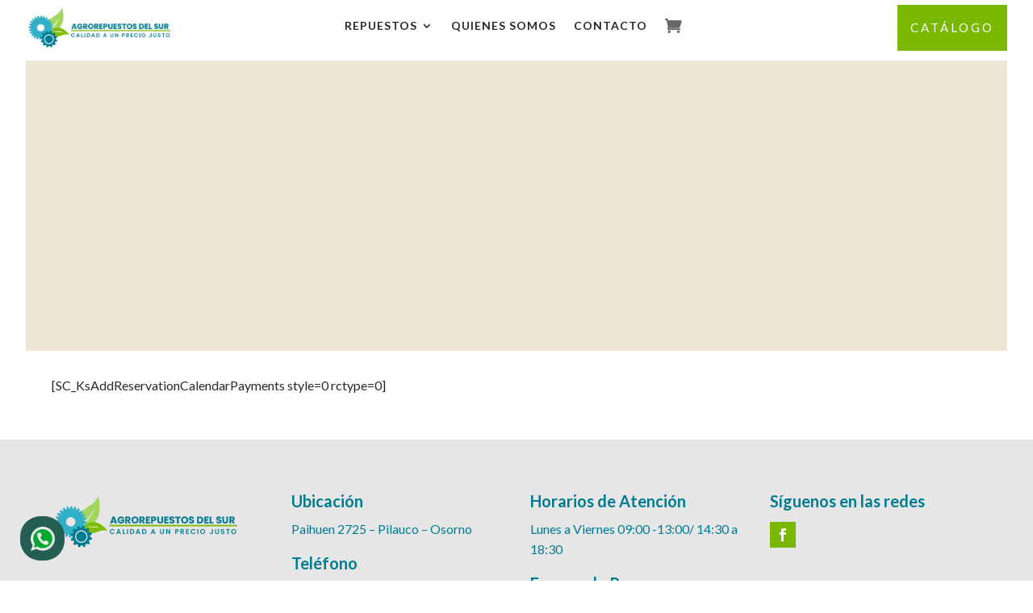

--- FILE ---
content_type: text/html; charset=UTF-8
request_url: https://agrorepuestosdelsur.cl/reserva-pagar/
body_size: 73697
content:
<!DOCTYPE html>
<html lang="es">
<head>
	<meta charset="UTF-8" />
<meta http-equiv="X-UA-Compatible" content="IE=edge">
	<link rel="pingback" href="https://agrorepuestosdelsur.cl/xmlrpc.php" />

	<script type="text/javascript">
		document.documentElement.className = 'js';
	</script>
	
	<title>Pagar Reserva | Agrorepuestos del Sur</title>
<meta name='robots' content='max-image-preview:large' />

<!-- KUAD System SEO Manager -->
<meta name="description" content="Somos comercializadores de repuestos para maquinaria agrícola, tenemos stock de repuestos alternativos y originales disponibles." />
<meta property="fb:app_id" content="610367853919101" />
<meta property="og:url" content="https://agrorepuestosdelsur.cl/reserva-pagar" />
<meta property="og:type" content="website" />
<meta property="og:title" content="Pagar Reserva | Agrorepuestos del Sur" />
<meta property="og:description" content="Somos comercializadores de repuestos para maquinaria agrícola, tenemos stock de repuestos alternativos y originales disponibles." />
<meta property="og:image" content="https://agrorepuestosdelsur.cl/wp-content/uploads/sites/8/2022/08/logos-11.png" />
<meta property="og:image:secure_url" content="https://agrorepuestosdelsur.cl/wp-content/uploads/sites/8/2022/08/logos-11.png" />
<meta property="og:locale" content="es_ES" />
<meta name="twitter:card" content="summary_large_image" />
<meta name="twitter:site" content="https://agrorepuestosdelsur.cl/reserva-pagar" />
<meta name="twitter:title" content="Pagar Reserva | Agrorepuestos del Sur" />
<meta name="twitter:description" content="Somos comercializadores de repuestos para maquinaria agrícola, tenemos stock de repuestos alternativos y originales disponibles." />
<meta name="twitter:creator" content="@kuadsystem" />
<meta name="twitter:image" content="https://agrorepuestosdelsur.cl/wp-content/uploads/sites/8/2022/08/logos-11.png?t=1769920046" />
<meta name="twitter:domain" content="agrorepuestosdelsur.cl" />
<!-- End KUAD System SEO -->
<script type="text/javascript">
			let jqueryParams=[],jQuery=function(r){return jqueryParams=[...jqueryParams,r],jQuery},$=function(r){return jqueryParams=[...jqueryParams,r],$};window.jQuery=jQuery,window.$=jQuery;let customHeadScripts=!1;jQuery.fn=jQuery.prototype={},$.fn=jQuery.prototype={},jQuery.noConflict=function(r){if(window.jQuery)return jQuery=window.jQuery,$=window.jQuery,customHeadScripts=!0,jQuery.noConflict},jQuery.ready=function(r){jqueryParams=[...jqueryParams,r]},$.ready=function(r){jqueryParams=[...jqueryParams,r]},jQuery.load=function(r){jqueryParams=[...jqueryParams,r]},$.load=function(r){jqueryParams=[...jqueryParams,r]},jQuery.fn.ready=function(r){jqueryParams=[...jqueryParams,r]},$.fn.ready=function(r){jqueryParams=[...jqueryParams,r]};</script><link rel='dns-prefetch' href='//www.googletagmanager.com' />
<link rel='dns-prefetch' href='//fonts.googleapis.com' />
<link rel="alternate" type="application/rss+xml" title="Agrorepuestos del Sur &raquo; Feed" href="https://agrorepuestosdelsur.cl/feed/" />
<link rel="alternate" type="application/rss+xml" title="Agrorepuestos del Sur &raquo; Feed de los comentarios" href="https://agrorepuestosdelsur.cl/comments/feed/" />
<meta content="Divi v.4.27.5" name="generator"/><link rel='stylesheet' id='kuad-system-global-css' href='https://agrorepuestosdelsur.cl/wp-content/plugins/kuad-system/global/css/kuad-system-global-min.css?ver=1.40.50' type='text/css' media='all' />
<link rel='stylesheet' id='dashicons-css' href='https://agrorepuestosdelsur.cl/wp-includes/css/dashicons.min.css?ver=6.8.3' type='text/css' media='all' />
<link rel='stylesheet' id='security-css' href='https://agrorepuestosdelsur.cl/wp-content/plugins/kuad-system/global/modules/security/css/styles.css?ver=1.40.50' type='text/css' media='all' />
<style id='wp-block-library-theme-inline-css' type='text/css'>
.wp-block-audio :where(figcaption){color:#555;font-size:13px;text-align:center}.is-dark-theme .wp-block-audio :where(figcaption){color:#ffffffa6}.wp-block-audio{margin:0 0 1em}.wp-block-code{border:1px solid #ccc;border-radius:4px;font-family:Menlo,Consolas,monaco,monospace;padding:.8em 1em}.wp-block-embed :where(figcaption){color:#555;font-size:13px;text-align:center}.is-dark-theme .wp-block-embed :where(figcaption){color:#ffffffa6}.wp-block-embed{margin:0 0 1em}.blocks-gallery-caption{color:#555;font-size:13px;text-align:center}.is-dark-theme .blocks-gallery-caption{color:#ffffffa6}:root :where(.wp-block-image figcaption){color:#555;font-size:13px;text-align:center}.is-dark-theme :root :where(.wp-block-image figcaption){color:#ffffffa6}.wp-block-image{margin:0 0 1em}.wp-block-pullquote{border-bottom:4px solid;border-top:4px solid;color:currentColor;margin-bottom:1.75em}.wp-block-pullquote cite,.wp-block-pullquote footer,.wp-block-pullquote__citation{color:currentColor;font-size:.8125em;font-style:normal;text-transform:uppercase}.wp-block-quote{border-left:.25em solid;margin:0 0 1.75em;padding-left:1em}.wp-block-quote cite,.wp-block-quote footer{color:currentColor;font-size:.8125em;font-style:normal;position:relative}.wp-block-quote:where(.has-text-align-right){border-left:none;border-right:.25em solid;padding-left:0;padding-right:1em}.wp-block-quote:where(.has-text-align-center){border:none;padding-left:0}.wp-block-quote.is-large,.wp-block-quote.is-style-large,.wp-block-quote:where(.is-style-plain){border:none}.wp-block-search .wp-block-search__label{font-weight:700}.wp-block-search__button{border:1px solid #ccc;padding:.375em .625em}:where(.wp-block-group.has-background){padding:1.25em 2.375em}.wp-block-separator.has-css-opacity{opacity:.4}.wp-block-separator{border:none;border-bottom:2px solid;margin-left:auto;margin-right:auto}.wp-block-separator.has-alpha-channel-opacity{opacity:1}.wp-block-separator:not(.is-style-wide):not(.is-style-dots){width:100px}.wp-block-separator.has-background:not(.is-style-dots){border-bottom:none;height:1px}.wp-block-separator.has-background:not(.is-style-wide):not(.is-style-dots){height:2px}.wp-block-table{margin:0 0 1em}.wp-block-table td,.wp-block-table th{word-break:normal}.wp-block-table :where(figcaption){color:#555;font-size:13px;text-align:center}.is-dark-theme .wp-block-table :where(figcaption){color:#ffffffa6}.wp-block-video :where(figcaption){color:#555;font-size:13px;text-align:center}.is-dark-theme .wp-block-video :where(figcaption){color:#ffffffa6}.wp-block-video{margin:0 0 1em}:root :where(.wp-block-template-part.has-background){margin-bottom:0;margin-top:0;padding:1.25em 2.375em}
</style>
<style id='global-styles-inline-css' type='text/css'>
:root{--wp--preset--aspect-ratio--square: 1;--wp--preset--aspect-ratio--4-3: 4/3;--wp--preset--aspect-ratio--3-4: 3/4;--wp--preset--aspect-ratio--3-2: 3/2;--wp--preset--aspect-ratio--2-3: 2/3;--wp--preset--aspect-ratio--16-9: 16/9;--wp--preset--aspect-ratio--9-16: 9/16;--wp--preset--color--black: #000000;--wp--preset--color--cyan-bluish-gray: #abb8c3;--wp--preset--color--white: #ffffff;--wp--preset--color--pale-pink: #f78da7;--wp--preset--color--vivid-red: #cf2e2e;--wp--preset--color--luminous-vivid-orange: #ff6900;--wp--preset--color--luminous-vivid-amber: #fcb900;--wp--preset--color--light-green-cyan: #7bdcb5;--wp--preset--color--vivid-green-cyan: #00d084;--wp--preset--color--pale-cyan-blue: #8ed1fc;--wp--preset--color--vivid-cyan-blue: #0693e3;--wp--preset--color--vivid-purple: #9b51e0;--wp--preset--gradient--vivid-cyan-blue-to-vivid-purple: linear-gradient(135deg,rgba(6,147,227,1) 0%,rgb(155,81,224) 100%);--wp--preset--gradient--light-green-cyan-to-vivid-green-cyan: linear-gradient(135deg,rgb(122,220,180) 0%,rgb(0,208,130) 100%);--wp--preset--gradient--luminous-vivid-amber-to-luminous-vivid-orange: linear-gradient(135deg,rgba(252,185,0,1) 0%,rgba(255,105,0,1) 100%);--wp--preset--gradient--luminous-vivid-orange-to-vivid-red: linear-gradient(135deg,rgba(255,105,0,1) 0%,rgb(207,46,46) 100%);--wp--preset--gradient--very-light-gray-to-cyan-bluish-gray: linear-gradient(135deg,rgb(238,238,238) 0%,rgb(169,184,195) 100%);--wp--preset--gradient--cool-to-warm-spectrum: linear-gradient(135deg,rgb(74,234,220) 0%,rgb(151,120,209) 20%,rgb(207,42,186) 40%,rgb(238,44,130) 60%,rgb(251,105,98) 80%,rgb(254,248,76) 100%);--wp--preset--gradient--blush-light-purple: linear-gradient(135deg,rgb(255,206,236) 0%,rgb(152,150,240) 100%);--wp--preset--gradient--blush-bordeaux: linear-gradient(135deg,rgb(254,205,165) 0%,rgb(254,45,45) 50%,rgb(107,0,62) 100%);--wp--preset--gradient--luminous-dusk: linear-gradient(135deg,rgb(255,203,112) 0%,rgb(199,81,192) 50%,rgb(65,88,208) 100%);--wp--preset--gradient--pale-ocean: linear-gradient(135deg,rgb(255,245,203) 0%,rgb(182,227,212) 50%,rgb(51,167,181) 100%);--wp--preset--gradient--electric-grass: linear-gradient(135deg,rgb(202,248,128) 0%,rgb(113,206,126) 100%);--wp--preset--gradient--midnight: linear-gradient(135deg,rgb(2,3,129) 0%,rgb(40,116,252) 100%);--wp--preset--font-size--small: 13px;--wp--preset--font-size--medium: 20px;--wp--preset--font-size--large: 36px;--wp--preset--font-size--x-large: 42px;--wp--preset--spacing--20: 0.44rem;--wp--preset--spacing--30: 0.67rem;--wp--preset--spacing--40: 1rem;--wp--preset--spacing--50: 1.5rem;--wp--preset--spacing--60: 2.25rem;--wp--preset--spacing--70: 3.38rem;--wp--preset--spacing--80: 5.06rem;--wp--preset--shadow--natural: 6px 6px 9px rgba(0, 0, 0, 0.2);--wp--preset--shadow--deep: 12px 12px 50px rgba(0, 0, 0, 0.4);--wp--preset--shadow--sharp: 6px 6px 0px rgba(0, 0, 0, 0.2);--wp--preset--shadow--outlined: 6px 6px 0px -3px rgba(255, 255, 255, 1), 6px 6px rgba(0, 0, 0, 1);--wp--preset--shadow--crisp: 6px 6px 0px rgba(0, 0, 0, 1);}:root { --wp--style--global--content-size: 823px;--wp--style--global--wide-size: 1080px; }:where(body) { margin: 0; }.wp-site-blocks > .alignleft { float: left; margin-right: 2em; }.wp-site-blocks > .alignright { float: right; margin-left: 2em; }.wp-site-blocks > .aligncenter { justify-content: center; margin-left: auto; margin-right: auto; }:where(.is-layout-flex){gap: 0.5em;}:where(.is-layout-grid){gap: 0.5em;}.is-layout-flow > .alignleft{float: left;margin-inline-start: 0;margin-inline-end: 2em;}.is-layout-flow > .alignright{float: right;margin-inline-start: 2em;margin-inline-end: 0;}.is-layout-flow > .aligncenter{margin-left: auto !important;margin-right: auto !important;}.is-layout-constrained > .alignleft{float: left;margin-inline-start: 0;margin-inline-end: 2em;}.is-layout-constrained > .alignright{float: right;margin-inline-start: 2em;margin-inline-end: 0;}.is-layout-constrained > .aligncenter{margin-left: auto !important;margin-right: auto !important;}.is-layout-constrained > :where(:not(.alignleft):not(.alignright):not(.alignfull)){max-width: var(--wp--style--global--content-size);margin-left: auto !important;margin-right: auto !important;}.is-layout-constrained > .alignwide{max-width: var(--wp--style--global--wide-size);}body .is-layout-flex{display: flex;}.is-layout-flex{flex-wrap: wrap;align-items: center;}.is-layout-flex > :is(*, div){margin: 0;}body .is-layout-grid{display: grid;}.is-layout-grid > :is(*, div){margin: 0;}body{padding-top: 0px;padding-right: 0px;padding-bottom: 0px;padding-left: 0px;}:root :where(.wp-element-button, .wp-block-button__link){background-color: #32373c;border-width: 0;color: #fff;font-family: inherit;font-size: inherit;line-height: inherit;padding: calc(0.667em + 2px) calc(1.333em + 2px);text-decoration: none;}.has-black-color{color: var(--wp--preset--color--black) !important;}.has-cyan-bluish-gray-color{color: var(--wp--preset--color--cyan-bluish-gray) !important;}.has-white-color{color: var(--wp--preset--color--white) !important;}.has-pale-pink-color{color: var(--wp--preset--color--pale-pink) !important;}.has-vivid-red-color{color: var(--wp--preset--color--vivid-red) !important;}.has-luminous-vivid-orange-color{color: var(--wp--preset--color--luminous-vivid-orange) !important;}.has-luminous-vivid-amber-color{color: var(--wp--preset--color--luminous-vivid-amber) !important;}.has-light-green-cyan-color{color: var(--wp--preset--color--light-green-cyan) !important;}.has-vivid-green-cyan-color{color: var(--wp--preset--color--vivid-green-cyan) !important;}.has-pale-cyan-blue-color{color: var(--wp--preset--color--pale-cyan-blue) !important;}.has-vivid-cyan-blue-color{color: var(--wp--preset--color--vivid-cyan-blue) !important;}.has-vivid-purple-color{color: var(--wp--preset--color--vivid-purple) !important;}.has-black-background-color{background-color: var(--wp--preset--color--black) !important;}.has-cyan-bluish-gray-background-color{background-color: var(--wp--preset--color--cyan-bluish-gray) !important;}.has-white-background-color{background-color: var(--wp--preset--color--white) !important;}.has-pale-pink-background-color{background-color: var(--wp--preset--color--pale-pink) !important;}.has-vivid-red-background-color{background-color: var(--wp--preset--color--vivid-red) !important;}.has-luminous-vivid-orange-background-color{background-color: var(--wp--preset--color--luminous-vivid-orange) !important;}.has-luminous-vivid-amber-background-color{background-color: var(--wp--preset--color--luminous-vivid-amber) !important;}.has-light-green-cyan-background-color{background-color: var(--wp--preset--color--light-green-cyan) !important;}.has-vivid-green-cyan-background-color{background-color: var(--wp--preset--color--vivid-green-cyan) !important;}.has-pale-cyan-blue-background-color{background-color: var(--wp--preset--color--pale-cyan-blue) !important;}.has-vivid-cyan-blue-background-color{background-color: var(--wp--preset--color--vivid-cyan-blue) !important;}.has-vivid-purple-background-color{background-color: var(--wp--preset--color--vivid-purple) !important;}.has-black-border-color{border-color: var(--wp--preset--color--black) !important;}.has-cyan-bluish-gray-border-color{border-color: var(--wp--preset--color--cyan-bluish-gray) !important;}.has-white-border-color{border-color: var(--wp--preset--color--white) !important;}.has-pale-pink-border-color{border-color: var(--wp--preset--color--pale-pink) !important;}.has-vivid-red-border-color{border-color: var(--wp--preset--color--vivid-red) !important;}.has-luminous-vivid-orange-border-color{border-color: var(--wp--preset--color--luminous-vivid-orange) !important;}.has-luminous-vivid-amber-border-color{border-color: var(--wp--preset--color--luminous-vivid-amber) !important;}.has-light-green-cyan-border-color{border-color: var(--wp--preset--color--light-green-cyan) !important;}.has-vivid-green-cyan-border-color{border-color: var(--wp--preset--color--vivid-green-cyan) !important;}.has-pale-cyan-blue-border-color{border-color: var(--wp--preset--color--pale-cyan-blue) !important;}.has-vivid-cyan-blue-border-color{border-color: var(--wp--preset--color--vivid-cyan-blue) !important;}.has-vivid-purple-border-color{border-color: var(--wp--preset--color--vivid-purple) !important;}.has-vivid-cyan-blue-to-vivid-purple-gradient-background{background: var(--wp--preset--gradient--vivid-cyan-blue-to-vivid-purple) !important;}.has-light-green-cyan-to-vivid-green-cyan-gradient-background{background: var(--wp--preset--gradient--light-green-cyan-to-vivid-green-cyan) !important;}.has-luminous-vivid-amber-to-luminous-vivid-orange-gradient-background{background: var(--wp--preset--gradient--luminous-vivid-amber-to-luminous-vivid-orange) !important;}.has-luminous-vivid-orange-to-vivid-red-gradient-background{background: var(--wp--preset--gradient--luminous-vivid-orange-to-vivid-red) !important;}.has-very-light-gray-to-cyan-bluish-gray-gradient-background{background: var(--wp--preset--gradient--very-light-gray-to-cyan-bluish-gray) !important;}.has-cool-to-warm-spectrum-gradient-background{background: var(--wp--preset--gradient--cool-to-warm-spectrum) !important;}.has-blush-light-purple-gradient-background{background: var(--wp--preset--gradient--blush-light-purple) !important;}.has-blush-bordeaux-gradient-background{background: var(--wp--preset--gradient--blush-bordeaux) !important;}.has-luminous-dusk-gradient-background{background: var(--wp--preset--gradient--luminous-dusk) !important;}.has-pale-ocean-gradient-background{background: var(--wp--preset--gradient--pale-ocean) !important;}.has-electric-grass-gradient-background{background: var(--wp--preset--gradient--electric-grass) !important;}.has-midnight-gradient-background{background: var(--wp--preset--gradient--midnight) !important;}.has-small-font-size{font-size: var(--wp--preset--font-size--small) !important;}.has-medium-font-size{font-size: var(--wp--preset--font-size--medium) !important;}.has-large-font-size{font-size: var(--wp--preset--font-size--large) !important;}.has-x-large-font-size{font-size: var(--wp--preset--font-size--x-large) !important;}
:where(.wp-block-post-template.is-layout-flex){gap: 1.25em;}:where(.wp-block-post-template.is-layout-grid){gap: 1.25em;}
:where(.wp-block-columns.is-layout-flex){gap: 2em;}:where(.wp-block-columns.is-layout-grid){gap: 2em;}
:root :where(.wp-block-pullquote){font-size: 1.5em;line-height: 1.6;}
</style>
<link rel='stylesheet' id='kuad-advanced-search-style-css' href='https://agrorepuestosdelsur.cl/wp-content/plugins/kuad-system/global/modules/kuad-advanced-search/css/style.css?ver=6.8.3' type='text/css' media='all' />
<link rel='stylesheet' id='woocommerce-layout-css' href='https://agrorepuestosdelsur.cl/wp-content/plugins/woocommerce/assets/css/woocommerce-layout.css?ver=10.0.4' type='text/css' media='all' />
<link rel='stylesheet' id='woocommerce-smallscreen-css' href='https://agrorepuestosdelsur.cl/wp-content/plugins/woocommerce/assets/css/woocommerce-smallscreen.css?ver=10.0.4' type='text/css' media='only screen and (max-width: 768px)' />
<link rel='stylesheet' id='woocommerce-general-css' href='https://agrorepuestosdelsur.cl/wp-content/plugins/woocommerce/assets/css/woocommerce.css?ver=10.0.4' type='text/css' media='all' />
<style id='woocommerce-inline-inline-css' type='text/css'>
.woocommerce form .form-row .required { visibility: visible; }
</style>
<link rel='stylesheet' id='brands-styles-css' href='https://agrorepuestosdelsur.cl/wp-content/plugins/woocommerce/assets/css/brands.css?ver=10.0.4' type='text/css' media='all' />
<style id='divi-style-inline-inline-css' type='text/css'>
/*!
Theme Name: Divi
Theme URI: http://www.elegantthemes.com/gallery/divi/
Version: 4.27.5
Description: Smart. Flexible. Beautiful. Divi is the most powerful theme in our collection.
Author: Elegant Themes
Author URI: http://www.elegantthemes.com
License: GNU General Public License v2
License URI: http://www.gnu.org/licenses/gpl-2.0.html
*/

a,abbr,acronym,address,applet,b,big,blockquote,body,center,cite,code,dd,del,dfn,div,dl,dt,em,fieldset,font,form,h1,h2,h3,h4,h5,h6,html,i,iframe,img,ins,kbd,label,legend,li,object,ol,p,pre,q,s,samp,small,span,strike,strong,sub,sup,tt,u,ul,var{margin:0;padding:0;border:0;outline:0;font-size:100%;-ms-text-size-adjust:100%;-webkit-text-size-adjust:100%;vertical-align:baseline;background:transparent}body{line-height:1}ol,ul{list-style:none}blockquote,q{quotes:none}blockquote:after,blockquote:before,q:after,q:before{content:"";content:none}blockquote{margin:20px 0 30px;border-left:5px solid;padding-left:20px}:focus{outline:0}del{text-decoration:line-through}pre{overflow:auto;padding:10px}figure{margin:0}table{border-collapse:collapse;border-spacing:0}article,aside,footer,header,hgroup,nav,section{display:block}body{font-family:Open Sans,Arial,sans-serif;font-size:14px;color:#666;background-color:#fff;line-height:1.7em;font-weight:500;-webkit-font-smoothing:antialiased;-moz-osx-font-smoothing:grayscale}body.page-template-page-template-blank-php #page-container{padding-top:0!important}body.et_cover_background{background-size:cover!important;background-position:top!important;background-repeat:no-repeat!important;background-attachment:fixed}a{color:#2ea3f2}a,a:hover{text-decoration:none}p{padding-bottom:1em}p:not(.has-background):last-of-type{padding-bottom:0}p.et_normal_padding{padding-bottom:1em}strong{font-weight:700}cite,em,i{font-style:italic}code,pre{font-family:Courier New,monospace;margin-bottom:10px}ins{text-decoration:none}sub,sup{height:0;line-height:1;position:relative;vertical-align:baseline}sup{bottom:.8em}sub{top:.3em}dl{margin:0 0 1.5em}dl dt{font-weight:700}dd{margin-left:1.5em}blockquote p{padding-bottom:0}embed,iframe,object,video{max-width:100%}h1,h2,h3,h4,h5,h6{color:#333;padding-bottom:10px;line-height:1em;font-weight:500}h1 a,h2 a,h3 a,h4 a,h5 a,h6 a{color:inherit}h1{font-size:30px}h2{font-size:26px}h3{font-size:22px}h4{font-size:18px}h5{font-size:16px}h6{font-size:14px}input{-webkit-appearance:none}input[type=checkbox]{-webkit-appearance:checkbox}input[type=radio]{-webkit-appearance:radio}input.text,input.title,input[type=email],input[type=password],input[type=tel],input[type=text],select,textarea{background-color:#fff;border:1px solid #bbb;padding:2px;color:#4e4e4e}input.text:focus,input.title:focus,input[type=text]:focus,select:focus,textarea:focus{border-color:#2d3940;color:#3e3e3e}input.text,input.title,input[type=text],select,textarea{margin:0}textarea{padding:4px}button,input,select,textarea{font-family:inherit}img{max-width:100%;height:auto}.clear{clear:both}br.clear{margin:0;padding:0}.pagination{clear:both}#et_search_icon:hover,.et-social-icon a:hover,.et_password_protected_form .et_submit_button,.form-submit .et_pb_buttontton.alt.disabled,.nav-single a,.posted_in a{color:#2ea3f2}.et-search-form,blockquote{border-color:#2ea3f2}#main-content{background-color:#fff}.container{width:80%;max-width:1080px;margin:auto;position:relative}body:not(.et-tb) #main-content .container,body:not(.et-tb-has-header) #main-content .container{padding-top:58px}.et_full_width_page #main-content .container:before{display:none}.main_title{margin-bottom:20px}.et_password_protected_form .et_submit_button:hover,.form-submit .et_pb_button:hover{background:rgba(0,0,0,.05)}.et_button_icon_visible .et_pb_button{padding-right:2em;padding-left:.7em}.et_button_icon_visible .et_pb_button:after{opacity:1;margin-left:0}.et_button_left .et_pb_button:hover:after{left:.15em}.et_button_left .et_pb_button:after{margin-left:0;left:1em}.et_button_icon_visible.et_button_left .et_pb_button,.et_button_left .et_pb_button:hover,.et_button_left .et_pb_module .et_pb_button:hover{padding-left:2em;padding-right:.7em}.et_button_icon_visible.et_button_left .et_pb_button:after,.et_button_left .et_pb_button:hover:after{left:.15em}.et_password_protected_form .et_submit_button:hover,.form-submit .et_pb_button:hover{padding:.3em 1em}.et_button_no_icon .et_pb_button:after{display:none}.et_button_no_icon.et_button_icon_visible.et_button_left .et_pb_button,.et_button_no_icon.et_button_left .et_pb_button:hover,.et_button_no_icon .et_pb_button,.et_button_no_icon .et_pb_button:hover{padding:.3em 1em!important}.et_button_custom_icon .et_pb_button:after{line-height:1.7em}.et_button_custom_icon.et_button_icon_visible .et_pb_button:after,.et_button_custom_icon .et_pb_button:hover:after{margin-left:.3em}#left-area .post_format-post-format-gallery .wp-block-gallery:first-of-type{padding:0;margin-bottom:-16px}.entry-content table:not(.variations){border:1px solid #eee;margin:0 0 15px;text-align:left;width:100%}.entry-content thead th,.entry-content tr th{color:#555;font-weight:700;padding:9px 24px}.entry-content tr td{border-top:1px solid #eee;padding:6px 24px}#left-area ul,.entry-content ul,.et-l--body ul,.et-l--footer ul,.et-l--header ul{list-style-type:disc;padding:0 0 23px 1em;line-height:26px}#left-area ol,.entry-content ol,.et-l--body ol,.et-l--footer ol,.et-l--header ol{list-style-type:decimal;list-style-position:inside;padding:0 0 23px;line-height:26px}#left-area ul li ul,.entry-content ul li ol{padding:2px 0 2px 20px}#left-area ol li ul,.entry-content ol li ol,.et-l--body ol li ol,.et-l--footer ol li ol,.et-l--header ol li ol{padding:2px 0 2px 35px}#left-area ul.wp-block-gallery{display:-webkit-box;display:-ms-flexbox;display:flex;-ms-flex-wrap:wrap;flex-wrap:wrap;list-style-type:none;padding:0}#left-area ul.products{padding:0!important;line-height:1.7!important;list-style:none!important}.gallery-item a{display:block}.gallery-caption,.gallery-item a{width:90%}#wpadminbar{z-index:100001}#left-area .post-meta{font-size:14px;padding-bottom:15px}#left-area .post-meta a{text-decoration:none;color:#666}#left-area .et_featured_image{padding-bottom:7px}.single .post{padding-bottom:25px}body.single .et_audio_content{margin-bottom:-6px}.nav-single a{text-decoration:none;color:#2ea3f2;font-size:14px;font-weight:400}.nav-previous{float:left}.nav-next{float:right}.et_password_protected_form p input{background-color:#eee;border:none!important;width:100%!important;border-radius:0!important;font-size:14px;color:#999!important;padding:16px!important;-webkit-box-sizing:border-box;box-sizing:border-box}.et_password_protected_form label{display:none}.et_password_protected_form .et_submit_button{font-family:inherit;display:block;float:right;margin:8px auto 0;cursor:pointer}.post-password-required p.nocomments.container{max-width:100%}.post-password-required p.nocomments.container:before{display:none}.aligncenter,div.post .new-post .aligncenter{display:block;margin-left:auto;margin-right:auto}.wp-caption{border:1px solid #ddd;text-align:center;background-color:#f3f3f3;margin-bottom:10px;max-width:96%;padding:8px}.wp-caption.alignleft{margin:0 30px 20px 0}.wp-caption.alignright{margin:0 0 20px 30px}.wp-caption img{margin:0;padding:0;border:0}.wp-caption p.wp-caption-text{font-size:12px;padding:0 4px 5px;margin:0}.alignright{float:right}.alignleft{float:left}img.alignleft{display:inline;float:left;margin-right:15px}img.alignright{display:inline;float:right;margin-left:15px}.page.et_pb_pagebuilder_layout #main-content{background-color:transparent}body #main-content .et_builder_inner_content>h1,body #main-content .et_builder_inner_content>h2,body #main-content .et_builder_inner_content>h3,body #main-content .et_builder_inner_content>h4,body #main-content .et_builder_inner_content>h5,body #main-content .et_builder_inner_content>h6{line-height:1.4em}body #main-content .et_builder_inner_content>p{line-height:1.7em}.wp-block-pullquote{margin:20px 0 30px}.wp-block-pullquote.has-background blockquote{border-left:none}.wp-block-group.has-background{padding:1.5em 1.5em .5em}@media (min-width:981px){#left-area{width:79.125%;padding-bottom:23px}#main-content .container:before{content:"";position:absolute;top:0;height:100%;width:1px;background-color:#e2e2e2}.et_full_width_page #left-area,.et_no_sidebar #left-area{float:none;width:100%!important}.et_full_width_page #left-area{padding-bottom:0}.et_no_sidebar #main-content .container:before{display:none}}@media (max-width:980px){#page-container{padding-top:80px}.et-tb #page-container,.et-tb-has-header #page-container{padding-top:0!important}#left-area,#sidebar{width:100%!important}#main-content .container:before{display:none!important}.et_full_width_page .et_gallery_item:nth-child(4n+1){clear:none}}@media print{#page-container{padding-top:0!important}}#wp-admin-bar-et-use-visual-builder a:before{font-family:ETmodules!important;content:"\e625";font-size:30px!important;width:28px;margin-top:-3px;color:#974df3!important}#wp-admin-bar-et-use-visual-builder:hover a:before{color:#fff!important}#wp-admin-bar-et-use-visual-builder:hover a,#wp-admin-bar-et-use-visual-builder a:hover{transition:background-color .5s ease;-webkit-transition:background-color .5s ease;-moz-transition:background-color .5s ease;background-color:#7e3bd0!important;color:#fff!important}* html .clearfix,:first-child+html .clearfix{zoom:1}.iphone .et_pb_section_video_bg video::-webkit-media-controls-start-playback-button{display:none!important;-webkit-appearance:none}.et_mobile_device .et_pb_section_parallax .et_pb_parallax_css{background-attachment:scroll}.et-social-facebook a.icon:before{content:"\e093"}.et-social-twitter a.icon:before{content:"\e094"}.et-social-google-plus a.icon:before{content:"\e096"}.et-social-instagram a.icon:before{content:"\e09a"}.et-social-rss a.icon:before{content:"\e09e"}.ai1ec-single-event:after{content:" ";display:table;clear:both}.evcal_event_details .evcal_evdata_cell .eventon_details_shading_bot.eventon_details_shading_bot{z-index:3}.wp-block-divi-layout{margin-bottom:1em}*{-webkit-box-sizing:border-box;box-sizing:border-box}#et-info-email:before,#et-info-phone:before,#et_search_icon:before,.comment-reply-link:after,.et-cart-info span:before,.et-pb-arrow-next:before,.et-pb-arrow-prev:before,.et-social-icon a:before,.et_audio_container .mejs-playpause-button button:before,.et_audio_container .mejs-volume-button button:before,.et_overlay:before,.et_password_protected_form .et_submit_button:after,.et_pb_button:after,.et_pb_contact_reset:after,.et_pb_contact_submit:after,.et_pb_font_icon:before,.et_pb_newsletter_button:after,.et_pb_pricing_table_button:after,.et_pb_promo_button:after,.et_pb_testimonial:before,.et_pb_toggle_title:before,.form-submit .et_pb_button:after,.mobile_menu_bar:before,a.et_pb_more_button:after{font-family:ETmodules!important;speak:none;font-style:normal;font-weight:400;-webkit-font-feature-settings:normal;font-feature-settings:normal;font-variant:normal;text-transform:none;line-height:1;-webkit-font-smoothing:antialiased;-moz-osx-font-smoothing:grayscale;text-shadow:0 0;direction:ltr}.et-pb-icon,.et_pb_custom_button_icon.et_pb_button:after,.et_pb_login .et_pb_custom_button_icon.et_pb_button:after,.et_pb_woo_custom_button_icon .button.et_pb_custom_button_icon.et_pb_button:after,.et_pb_woo_custom_button_icon .button.et_pb_custom_button_icon.et_pb_button:hover:after{content:attr(data-icon)}.et-pb-icon{font-family:ETmodules;speak:none;font-weight:400;-webkit-font-feature-settings:normal;font-feature-settings:normal;font-variant:normal;text-transform:none;line-height:1;-webkit-font-smoothing:antialiased;font-size:96px;font-style:normal;display:inline-block;-webkit-box-sizing:border-box;box-sizing:border-box;direction:ltr}#et-ajax-saving{display:none;-webkit-transition:background .3s,-webkit-box-shadow .3s;transition:background .3s,-webkit-box-shadow .3s;transition:background .3s,box-shadow .3s;transition:background .3s,box-shadow .3s,-webkit-box-shadow .3s;-webkit-box-shadow:rgba(0,139,219,.247059) 0 0 60px;box-shadow:0 0 60px rgba(0,139,219,.247059);position:fixed;top:50%;left:50%;width:50px;height:50px;background:#fff;border-radius:50px;margin:-25px 0 0 -25px;z-index:999999;text-align:center}#et-ajax-saving img{margin:9px}.et-safe-mode-indicator,.et-safe-mode-indicator:focus,.et-safe-mode-indicator:hover{-webkit-box-shadow:0 5px 10px rgba(41,196,169,.15);box-shadow:0 5px 10px rgba(41,196,169,.15);background:#29c4a9;color:#fff;font-size:14px;font-weight:600;padding:12px;line-height:16px;border-radius:3px;position:fixed;bottom:30px;right:30px;z-index:999999;text-decoration:none;font-family:Open Sans,sans-serif;-webkit-font-smoothing:antialiased;-moz-osx-font-smoothing:grayscale}.et_pb_button{font-size:20px;font-weight:500;padding:.3em 1em;line-height:1.7em!important;background-color:transparent;background-size:cover;background-position:50%;background-repeat:no-repeat;border:2px solid;border-radius:3px;-webkit-transition-duration:.2s;transition-duration:.2s;-webkit-transition-property:all!important;transition-property:all!important}.et_pb_button,.et_pb_button_inner{position:relative}.et_pb_button:hover,.et_pb_module .et_pb_button:hover{border:2px solid transparent;padding:.3em 2em .3em .7em}.et_pb_button:hover{background-color:hsla(0,0%,100%,.2)}.et_pb_bg_layout_light.et_pb_button:hover,.et_pb_bg_layout_light .et_pb_button:hover{background-color:rgba(0,0,0,.05)}.et_pb_button:after,.et_pb_button:before{font-size:32px;line-height:1em;content:"\35";opacity:0;position:absolute;margin-left:-1em;-webkit-transition:all .2s;transition:all .2s;text-transform:none;-webkit-font-feature-settings:"kern" off;font-feature-settings:"kern" off;font-variant:none;font-style:normal;font-weight:400;text-shadow:none}.et_pb_button.et_hover_enabled:hover:after,.et_pb_button.et_pb_hovered:hover:after{-webkit-transition:none!important;transition:none!important}.et_pb_button:before{display:none}.et_pb_button:hover:after{opacity:1;margin-left:0}.et_pb_column_1_3 h1,.et_pb_column_1_4 h1,.et_pb_column_1_5 h1,.et_pb_column_1_6 h1,.et_pb_column_2_5 h1{font-size:26px}.et_pb_column_1_3 h2,.et_pb_column_1_4 h2,.et_pb_column_1_5 h2,.et_pb_column_1_6 h2,.et_pb_column_2_5 h2{font-size:23px}.et_pb_column_1_3 h3,.et_pb_column_1_4 h3,.et_pb_column_1_5 h3,.et_pb_column_1_6 h3,.et_pb_column_2_5 h3{font-size:20px}.et_pb_column_1_3 h4,.et_pb_column_1_4 h4,.et_pb_column_1_5 h4,.et_pb_column_1_6 h4,.et_pb_column_2_5 h4{font-size:18px}.et_pb_column_1_3 h5,.et_pb_column_1_4 h5,.et_pb_column_1_5 h5,.et_pb_column_1_6 h5,.et_pb_column_2_5 h5{font-size:16px}.et_pb_column_1_3 h6,.et_pb_column_1_4 h6,.et_pb_column_1_5 h6,.et_pb_column_1_6 h6,.et_pb_column_2_5 h6{font-size:15px}.et_pb_bg_layout_dark,.et_pb_bg_layout_dark h1,.et_pb_bg_layout_dark h2,.et_pb_bg_layout_dark h3,.et_pb_bg_layout_dark h4,.et_pb_bg_layout_dark h5,.et_pb_bg_layout_dark h6{color:#fff!important}.et_pb_module.et_pb_text_align_left{text-align:left}.et_pb_module.et_pb_text_align_center{text-align:center}.et_pb_module.et_pb_text_align_right{text-align:right}.et_pb_module.et_pb_text_align_justified{text-align:justify}.clearfix:after{visibility:hidden;display:block;font-size:0;content:" ";clear:both;height:0}.et_pb_bg_layout_light .et_pb_more_button{color:#2ea3f2}.et_builder_inner_content{position:relative;z-index:1}header .et_builder_inner_content{z-index:2}.et_pb_css_mix_blend_mode_passthrough{mix-blend-mode:unset!important}.et_pb_image_container{margin:-20px -20px 29px}.et_pb_module_inner{position:relative}.et_hover_enabled_preview{z-index:2}.et_hover_enabled:hover{position:relative;z-index:2}.et_pb_all_tabs,.et_pb_module,.et_pb_posts_nav a,.et_pb_tab,.et_pb_with_background{position:relative;background-size:cover;background-position:50%;background-repeat:no-repeat}.et_pb_background_mask,.et_pb_background_pattern{bottom:0;left:0;position:absolute;right:0;top:0}.et_pb_background_mask{background-size:calc(100% + 2px) calc(100% + 2px);background-repeat:no-repeat;background-position:50%;overflow:hidden}.et_pb_background_pattern{background-position:0 0;background-repeat:repeat}.et_pb_with_border{position:relative;border:0 solid #333}.post-password-required .et_pb_row{padding:0;width:100%}.post-password-required .et_password_protected_form{min-height:0}body.et_pb_pagebuilder_layout.et_pb_show_title .post-password-required .et_password_protected_form h1,body:not(.et_pb_pagebuilder_layout) .post-password-required .et_password_protected_form h1{display:none}.et_pb_no_bg{padding:0!important}.et_overlay.et_pb_inline_icon:before,.et_pb_inline_icon:before{content:attr(data-icon)}.et_pb_more_button{color:inherit;text-shadow:none;text-decoration:none;display:inline-block;margin-top:20px}.et_parallax_bg_wrap{overflow:hidden;position:absolute;top:0;right:0;bottom:0;left:0}.et_parallax_bg{background-repeat:no-repeat;background-position:top;background-size:cover;position:absolute;bottom:0;left:0;width:100%;height:100%;display:block}.et_parallax_bg.et_parallax_bg__hover,.et_parallax_bg.et_parallax_bg_phone,.et_parallax_bg.et_parallax_bg_tablet,.et_parallax_gradient.et_parallax_gradient__hover,.et_parallax_gradient.et_parallax_gradient_phone,.et_parallax_gradient.et_parallax_gradient_tablet,.et_pb_section_parallax_hover:hover .et_parallax_bg:not(.et_parallax_bg__hover),.et_pb_section_parallax_hover:hover .et_parallax_gradient:not(.et_parallax_gradient__hover){display:none}.et_pb_section_parallax_hover:hover .et_parallax_bg.et_parallax_bg__hover,.et_pb_section_parallax_hover:hover .et_parallax_gradient.et_parallax_gradient__hover{display:block}.et_parallax_gradient{bottom:0;display:block;left:0;position:absolute;right:0;top:0}.et_pb_module.et_pb_section_parallax,.et_pb_posts_nav a.et_pb_section_parallax,.et_pb_tab.et_pb_section_parallax{position:relative}.et_pb_section_parallax .et_pb_parallax_css,.et_pb_slides .et_parallax_bg.et_pb_parallax_css{background-attachment:fixed}body.et-bfb .et_pb_section_parallax .et_pb_parallax_css,body.et-bfb .et_pb_slides .et_parallax_bg.et_pb_parallax_css{background-attachment:scroll;bottom:auto}.et_pb_section_parallax.et_pb_column .et_pb_module,.et_pb_section_parallax.et_pb_row .et_pb_column,.et_pb_section_parallax.et_pb_row .et_pb_module{z-index:9;position:relative}.et_pb_more_button:hover:after{opacity:1;margin-left:0}.et_pb_preload .et_pb_section_video_bg,.et_pb_preload>div{visibility:hidden}.et_pb_preload,.et_pb_section.et_pb_section_video.et_pb_preload{position:relative;background:#464646!important}.et_pb_preload:before{content:"";position:absolute;top:50%;left:50%;background:url(https://agrorepuestosdelsur.cl/wp-content/themes/Divi/includes/builder/styles/images/preloader.gif) no-repeat;border-radius:32px;width:32px;height:32px;margin:-16px 0 0 -16px}.box-shadow-overlay{position:absolute;top:0;left:0;width:100%;height:100%;z-index:10;pointer-events:none}.et_pb_section>.box-shadow-overlay~.et_pb_row{z-index:11}body.safari .section_has_divider{will-change:transform}.et_pb_row>.box-shadow-overlay{z-index:8}.has-box-shadow-overlay{position:relative}.et_clickable{cursor:pointer}.screen-reader-text{border:0;clip:rect(1px,1px,1px,1px);-webkit-clip-path:inset(50%);clip-path:inset(50%);height:1px;margin:-1px;overflow:hidden;padding:0;position:absolute!important;width:1px;word-wrap:normal!important}.et_multi_view_hidden,.et_multi_view_hidden_image{display:none!important}@keyframes multi-view-image-fade{0%{opacity:0}10%{opacity:.1}20%{opacity:.2}30%{opacity:.3}40%{opacity:.4}50%{opacity:.5}60%{opacity:.6}70%{opacity:.7}80%{opacity:.8}90%{opacity:.9}to{opacity:1}}.et_multi_view_image__loading{visibility:hidden}.et_multi_view_image__loaded{-webkit-animation:multi-view-image-fade .5s;animation:multi-view-image-fade .5s}#et-pb-motion-effects-offset-tracker{visibility:hidden!important;opacity:0;position:absolute;top:0;left:0}.et-pb-before-scroll-animation{opacity:0}header.et-l.et-l--header:after{clear:both;display:block;content:""}.et_pb_module{-webkit-animation-timing-function:linear;animation-timing-function:linear;-webkit-animation-duration:.2s;animation-duration:.2s}@-webkit-keyframes fadeBottom{0%{opacity:0;-webkit-transform:translateY(10%);transform:translateY(10%)}to{opacity:1;-webkit-transform:translateY(0);transform:translateY(0)}}@keyframes fadeBottom{0%{opacity:0;-webkit-transform:translateY(10%);transform:translateY(10%)}to{opacity:1;-webkit-transform:translateY(0);transform:translateY(0)}}@-webkit-keyframes fadeLeft{0%{opacity:0;-webkit-transform:translateX(-10%);transform:translateX(-10%)}to{opacity:1;-webkit-transform:translateX(0);transform:translateX(0)}}@keyframes fadeLeft{0%{opacity:0;-webkit-transform:translateX(-10%);transform:translateX(-10%)}to{opacity:1;-webkit-transform:translateX(0);transform:translateX(0)}}@-webkit-keyframes fadeRight{0%{opacity:0;-webkit-transform:translateX(10%);transform:translateX(10%)}to{opacity:1;-webkit-transform:translateX(0);transform:translateX(0)}}@keyframes fadeRight{0%{opacity:0;-webkit-transform:translateX(10%);transform:translateX(10%)}to{opacity:1;-webkit-transform:translateX(0);transform:translateX(0)}}@-webkit-keyframes fadeTop{0%{opacity:0;-webkit-transform:translateY(-10%);transform:translateY(-10%)}to{opacity:1;-webkit-transform:translateX(0);transform:translateX(0)}}@keyframes fadeTop{0%{opacity:0;-webkit-transform:translateY(-10%);transform:translateY(-10%)}to{opacity:1;-webkit-transform:translateX(0);transform:translateX(0)}}@-webkit-keyframes fadeIn{0%{opacity:0}to{opacity:1}}@keyframes fadeIn{0%{opacity:0}to{opacity:1}}.et-waypoint:not(.et_pb_counters){opacity:0}@media (min-width:981px){.et_pb_section.et_section_specialty div.et_pb_row .et_pb_column .et_pb_column .et_pb_module.et-last-child,.et_pb_section.et_section_specialty div.et_pb_row .et_pb_column .et_pb_column .et_pb_module:last-child,.et_pb_section.et_section_specialty div.et_pb_row .et_pb_column .et_pb_row_inner .et_pb_column .et_pb_module.et-last-child,.et_pb_section.et_section_specialty div.et_pb_row .et_pb_column .et_pb_row_inner .et_pb_column .et_pb_module:last-child,.et_pb_section div.et_pb_row .et_pb_column .et_pb_module.et-last-child,.et_pb_section div.et_pb_row .et_pb_column .et_pb_module:last-child{margin-bottom:0}}@media (max-width:980px){.et_overlay.et_pb_inline_icon_tablet:before,.et_pb_inline_icon_tablet:before{content:attr(data-icon-tablet)}.et_parallax_bg.et_parallax_bg_tablet_exist,.et_parallax_gradient.et_parallax_gradient_tablet_exist{display:none}.et_parallax_bg.et_parallax_bg_tablet,.et_parallax_gradient.et_parallax_gradient_tablet{display:block}.et_pb_column .et_pb_module{margin-bottom:30px}.et_pb_row .et_pb_column .et_pb_module.et-last-child,.et_pb_row .et_pb_column .et_pb_module:last-child,.et_section_specialty .et_pb_row .et_pb_column .et_pb_module.et-last-child,.et_section_specialty .et_pb_row .et_pb_column .et_pb_module:last-child{margin-bottom:0}.et_pb_more_button{display:inline-block!important}.et_pb_bg_layout_light_tablet.et_pb_button,.et_pb_bg_layout_light_tablet.et_pb_module.et_pb_button,.et_pb_bg_layout_light_tablet .et_pb_more_button{color:#2ea3f2}.et_pb_bg_layout_light_tablet .et_pb_forgot_password a{color:#666}.et_pb_bg_layout_light_tablet h1,.et_pb_bg_layout_light_tablet h2,.et_pb_bg_layout_light_tablet h3,.et_pb_bg_layout_light_tablet h4,.et_pb_bg_layout_light_tablet h5,.et_pb_bg_layout_light_tablet h6{color:#333!important}.et_pb_module .et_pb_bg_layout_light_tablet.et_pb_button{color:#2ea3f2!important}.et_pb_bg_layout_light_tablet{color:#666!important}.et_pb_bg_layout_dark_tablet,.et_pb_bg_layout_dark_tablet h1,.et_pb_bg_layout_dark_tablet h2,.et_pb_bg_layout_dark_tablet h3,.et_pb_bg_layout_dark_tablet h4,.et_pb_bg_layout_dark_tablet h5,.et_pb_bg_layout_dark_tablet h6{color:#fff!important}.et_pb_bg_layout_dark_tablet.et_pb_button,.et_pb_bg_layout_dark_tablet.et_pb_module.et_pb_button,.et_pb_bg_layout_dark_tablet .et_pb_more_button{color:inherit}.et_pb_bg_layout_dark_tablet .et_pb_forgot_password a{color:#fff}.et_pb_module.et_pb_text_align_left-tablet{text-align:left}.et_pb_module.et_pb_text_align_center-tablet{text-align:center}.et_pb_module.et_pb_text_align_right-tablet{text-align:right}.et_pb_module.et_pb_text_align_justified-tablet{text-align:justify}}@media (max-width:767px){.et_pb_more_button{display:inline-block!important}.et_overlay.et_pb_inline_icon_phone:before,.et_pb_inline_icon_phone:before{content:attr(data-icon-phone)}.et_parallax_bg.et_parallax_bg_phone_exist,.et_parallax_gradient.et_parallax_gradient_phone_exist{display:none}.et_parallax_bg.et_parallax_bg_phone,.et_parallax_gradient.et_parallax_gradient_phone{display:block}.et-hide-mobile{display:none!important}.et_pb_bg_layout_light_phone.et_pb_button,.et_pb_bg_layout_light_phone.et_pb_module.et_pb_button,.et_pb_bg_layout_light_phone .et_pb_more_button{color:#2ea3f2}.et_pb_bg_layout_light_phone .et_pb_forgot_password a{color:#666}.et_pb_bg_layout_light_phone h1,.et_pb_bg_layout_light_phone h2,.et_pb_bg_layout_light_phone h3,.et_pb_bg_layout_light_phone h4,.et_pb_bg_layout_light_phone h5,.et_pb_bg_layout_light_phone h6{color:#333!important}.et_pb_module .et_pb_bg_layout_light_phone.et_pb_button{color:#2ea3f2!important}.et_pb_bg_layout_light_phone{color:#666!important}.et_pb_bg_layout_dark_phone,.et_pb_bg_layout_dark_phone h1,.et_pb_bg_layout_dark_phone h2,.et_pb_bg_layout_dark_phone h3,.et_pb_bg_layout_dark_phone h4,.et_pb_bg_layout_dark_phone h5,.et_pb_bg_layout_dark_phone h6{color:#fff!important}.et_pb_bg_layout_dark_phone.et_pb_button,.et_pb_bg_layout_dark_phone.et_pb_module.et_pb_button,.et_pb_bg_layout_dark_phone .et_pb_more_button{color:inherit}.et_pb_module .et_pb_bg_layout_dark_phone.et_pb_button{color:#fff!important}.et_pb_bg_layout_dark_phone .et_pb_forgot_password a{color:#fff}.et_pb_module.et_pb_text_align_left-phone{text-align:left}.et_pb_module.et_pb_text_align_center-phone{text-align:center}.et_pb_module.et_pb_text_align_right-phone{text-align:right}.et_pb_module.et_pb_text_align_justified-phone{text-align:justify}}@media (max-width:479px){a.et_pb_more_button{display:block}}@media (min-width:768px) and (max-width:980px){[data-et-multi-view-load-tablet-hidden=true]:not(.et_multi_view_swapped){display:none!important}}@media (max-width:767px){[data-et-multi-view-load-phone-hidden=true]:not(.et_multi_view_swapped){display:none!important}}.et_pb_menu.et_pb_menu--style-inline_centered_logo .et_pb_menu__menu nav ul{-webkit-box-pack:center;-ms-flex-pack:center;justify-content:center}@-webkit-keyframes multi-view-image-fade{0%{-webkit-transform:scale(1);transform:scale(1);opacity:1}50%{-webkit-transform:scale(1.01);transform:scale(1.01);opacity:1}to{-webkit-transform:scale(1);transform:scale(1);opacity:1}}
</style>
<style id='divi-dynamic-critical-inline-css' type='text/css'>
@font-face{font-family:ETmodules;font-display:block;src:url(//agrorepuestosdelsur.cl/wp-content/themes/Divi/core/admin/fonts/modules/social/modules.eot);src:url(//agrorepuestosdelsur.cl/wp-content/themes/Divi/core/admin/fonts/modules/social/modules.eot?#iefix) format("embedded-opentype"),url(//agrorepuestosdelsur.cl/wp-content/themes/Divi/core/admin/fonts/modules/social/modules.woff) format("woff"),url(//agrorepuestosdelsur.cl/wp-content/themes/Divi/core/admin/fonts/modules/social/modules.ttf) format("truetype"),url(//agrorepuestosdelsur.cl/wp-content/themes/Divi/core/admin/fonts/modules/social/modules.svg#ETmodules) format("svg");font-weight:400;font-style:normal}
@media (min-width:981px){.et_pb_gutters3 .et_pb_column,.et_pb_gutters3.et_pb_row .et_pb_column{margin-right:5.5%}.et_pb_gutters3 .et_pb_column_4_4,.et_pb_gutters3.et_pb_row .et_pb_column_4_4{width:100%}.et_pb_gutters3 .et_pb_column_4_4 .et_pb_module,.et_pb_gutters3.et_pb_row .et_pb_column_4_4 .et_pb_module{margin-bottom:2.75%}.et_pb_gutters3 .et_pb_column_3_4,.et_pb_gutters3.et_pb_row .et_pb_column_3_4{width:73.625%}.et_pb_gutters3 .et_pb_column_3_4 .et_pb_module,.et_pb_gutters3.et_pb_row .et_pb_column_3_4 .et_pb_module{margin-bottom:3.735%}.et_pb_gutters3 .et_pb_column_2_3,.et_pb_gutters3.et_pb_row .et_pb_column_2_3{width:64.833%}.et_pb_gutters3 .et_pb_column_2_3 .et_pb_module,.et_pb_gutters3.et_pb_row .et_pb_column_2_3 .et_pb_module{margin-bottom:4.242%}.et_pb_gutters3 .et_pb_column_3_5,.et_pb_gutters3.et_pb_row .et_pb_column_3_5{width:57.8%}.et_pb_gutters3 .et_pb_column_3_5 .et_pb_module,.et_pb_gutters3.et_pb_row .et_pb_column_3_5 .et_pb_module{margin-bottom:4.758%}.et_pb_gutters3 .et_pb_column_1_2,.et_pb_gutters3.et_pb_row .et_pb_column_1_2{width:47.25%}.et_pb_gutters3 .et_pb_column_1_2 .et_pb_module,.et_pb_gutters3.et_pb_row .et_pb_column_1_2 .et_pb_module{margin-bottom:5.82%}.et_pb_gutters3 .et_pb_column_2_5,.et_pb_gutters3.et_pb_row .et_pb_column_2_5{width:36.7%}.et_pb_gutters3 .et_pb_column_2_5 .et_pb_module,.et_pb_gutters3.et_pb_row .et_pb_column_2_5 .et_pb_module{margin-bottom:7.493%}.et_pb_gutters3 .et_pb_column_1_3,.et_pb_gutters3.et_pb_row .et_pb_column_1_3{width:29.6667%}.et_pb_gutters3 .et_pb_column_1_3 .et_pb_module,.et_pb_gutters3.et_pb_row .et_pb_column_1_3 .et_pb_module{margin-bottom:9.27%}.et_pb_gutters3 .et_pb_column_1_4,.et_pb_gutters3.et_pb_row .et_pb_column_1_4{width:20.875%}.et_pb_gutters3 .et_pb_column_1_4 .et_pb_module,.et_pb_gutters3.et_pb_row .et_pb_column_1_4 .et_pb_module{margin-bottom:13.174%}.et_pb_gutters3 .et_pb_column_1_5,.et_pb_gutters3.et_pb_row .et_pb_column_1_5{width:15.6%}.et_pb_gutters3 .et_pb_column_1_5 .et_pb_module,.et_pb_gutters3.et_pb_row .et_pb_column_1_5 .et_pb_module{margin-bottom:17.628%}.et_pb_gutters3 .et_pb_column_1_6,.et_pb_gutters3.et_pb_row .et_pb_column_1_6{width:12.0833%}.et_pb_gutters3 .et_pb_column_1_6 .et_pb_module,.et_pb_gutters3.et_pb_row .et_pb_column_1_6 .et_pb_module{margin-bottom:22.759%}.et_pb_gutters3 .et_full_width_page.woocommerce-page ul.products li.product{width:20.875%;margin-right:5.5%;margin-bottom:5.5%}.et_pb_gutters3.et_left_sidebar.woocommerce-page #main-content ul.products li.product,.et_pb_gutters3.et_right_sidebar.woocommerce-page #main-content ul.products li.product{width:28.353%;margin-right:7.47%}.et_pb_gutters3.et_left_sidebar.woocommerce-page #main-content ul.products.columns-1 li.product,.et_pb_gutters3.et_right_sidebar.woocommerce-page #main-content ul.products.columns-1 li.product{width:100%;margin-right:0}.et_pb_gutters3.et_left_sidebar.woocommerce-page #main-content ul.products.columns-2 li.product,.et_pb_gutters3.et_right_sidebar.woocommerce-page #main-content ul.products.columns-2 li.product{width:48%;margin-right:4%}.et_pb_gutters3.et_left_sidebar.woocommerce-page #main-content ul.products.columns-2 li:nth-child(2n+2),.et_pb_gutters3.et_right_sidebar.woocommerce-page #main-content ul.products.columns-2 li:nth-child(2n+2){margin-right:0}.et_pb_gutters3.et_left_sidebar.woocommerce-page #main-content ul.products.columns-2 li:nth-child(3n+1),.et_pb_gutters3.et_right_sidebar.woocommerce-page #main-content ul.products.columns-2 li:nth-child(3n+1){clear:none}}
@media (min-width:981px){.et_pb_gutter.et_pb_gutters1 #left-area{width:75%}.et_pb_gutter.et_pb_gutters1 #sidebar{width:25%}.et_pb_gutters1.et_right_sidebar #left-area{padding-right:0}.et_pb_gutters1.et_left_sidebar #left-area{padding-left:0}.et_pb_gutter.et_pb_gutters1.et_right_sidebar #main-content .container:before{right:25%!important}.et_pb_gutter.et_pb_gutters1.et_left_sidebar #main-content .container:before{left:25%!important}.et_pb_gutters1 .et_pb_column,.et_pb_gutters1.et_pb_row .et_pb_column{margin-right:0}.et_pb_gutters1 .et_pb_column_4_4,.et_pb_gutters1.et_pb_row .et_pb_column_4_4{width:100%}.et_pb_gutters1 .et_pb_column_4_4 .et_pb_module,.et_pb_gutters1.et_pb_row .et_pb_column_4_4 .et_pb_module{margin-bottom:0}.et_pb_gutters1 .et_pb_column_3_4,.et_pb_gutters1.et_pb_row .et_pb_column_3_4{width:75%}.et_pb_gutters1 .et_pb_column_3_4 .et_pb_module,.et_pb_gutters1.et_pb_row .et_pb_column_3_4 .et_pb_module{margin-bottom:0}.et_pb_gutters1 .et_pb_column_2_3,.et_pb_gutters1.et_pb_row .et_pb_column_2_3{width:66.667%}.et_pb_gutters1 .et_pb_column_2_3 .et_pb_module,.et_pb_gutters1.et_pb_row .et_pb_column_2_3 .et_pb_module{margin-bottom:0}.et_pb_gutters1 .et_pb_column_3_5,.et_pb_gutters1.et_pb_row .et_pb_column_3_5{width:60%}.et_pb_gutters1 .et_pb_column_3_5 .et_pb_module,.et_pb_gutters1.et_pb_row .et_pb_column_3_5 .et_pb_module{margin-bottom:0}.et_pb_gutters1 .et_pb_column_1_2,.et_pb_gutters1.et_pb_row .et_pb_column_1_2{width:50%}.et_pb_gutters1 .et_pb_column_1_2 .et_pb_module,.et_pb_gutters1.et_pb_row .et_pb_column_1_2 .et_pb_module{margin-bottom:0}.et_pb_gutters1 .et_pb_column_2_5,.et_pb_gutters1.et_pb_row .et_pb_column_2_5{width:40%}.et_pb_gutters1 .et_pb_column_2_5 .et_pb_module,.et_pb_gutters1.et_pb_row .et_pb_column_2_5 .et_pb_module{margin-bottom:0}.et_pb_gutters1 .et_pb_column_1_3,.et_pb_gutters1.et_pb_row .et_pb_column_1_3{width:33.3333%}.et_pb_gutters1 .et_pb_column_1_3 .et_pb_module,.et_pb_gutters1.et_pb_row .et_pb_column_1_3 .et_pb_module{margin-bottom:0}.et_pb_gutters1 .et_pb_column_1_4,.et_pb_gutters1.et_pb_row .et_pb_column_1_4{width:25%}.et_pb_gutters1 .et_pb_column_1_4 .et_pb_module,.et_pb_gutters1.et_pb_row .et_pb_column_1_4 .et_pb_module{margin-bottom:0}.et_pb_gutters1 .et_pb_column_1_5,.et_pb_gutters1.et_pb_row .et_pb_column_1_5{width:20%}.et_pb_gutters1 .et_pb_column_1_5 .et_pb_module,.et_pb_gutters1.et_pb_row .et_pb_column_1_5 .et_pb_module{margin-bottom:0}.et_pb_gutters1 .et_pb_column_1_6,.et_pb_gutters1.et_pb_row .et_pb_column_1_6{width:16.6667%}.et_pb_gutters1 .et_pb_column_1_6 .et_pb_module,.et_pb_gutters1.et_pb_row .et_pb_column_1_6 .et_pb_module{margin-bottom:0}.et_pb_gutters1 .et_full_width_page.woocommerce-page ul.products li.product{width:25%;margin-right:0;margin-bottom:0}.et_pb_gutters1.et_left_sidebar.woocommerce-page #main-content ul.products li.product,.et_pb_gutters1.et_right_sidebar.woocommerce-page #main-content ul.products li.product{width:33.333%;margin-right:0}}@media (max-width:980px){.et_pb_gutters1 .et_pb_column,.et_pb_gutters1 .et_pb_column .et_pb_module,.et_pb_gutters1.et_pb_row .et_pb_column,.et_pb_gutters1.et_pb_row .et_pb_column .et_pb_module{margin-bottom:0}.et_pb_gutters1 .et_pb_row_1-2_1-4_1-4>.et_pb_column.et_pb_column_1_4,.et_pb_gutters1 .et_pb_row_1-4_1-4>.et_pb_column.et_pb_column_1_4,.et_pb_gutters1 .et_pb_row_1-4_1-4_1-2>.et_pb_column.et_pb_column_1_4,.et_pb_gutters1 .et_pb_row_1-5_1-5_3-5>.et_pb_column.et_pb_column_1_5,.et_pb_gutters1 .et_pb_row_3-5_1-5_1-5>.et_pb_column.et_pb_column_1_5,.et_pb_gutters1 .et_pb_row_4col>.et_pb_column.et_pb_column_1_4,.et_pb_gutters1 .et_pb_row_5col>.et_pb_column.et_pb_column_1_5,.et_pb_gutters1.et_pb_row_1-2_1-4_1-4>.et_pb_column.et_pb_column_1_4,.et_pb_gutters1.et_pb_row_1-4_1-4>.et_pb_column.et_pb_column_1_4,.et_pb_gutters1.et_pb_row_1-4_1-4_1-2>.et_pb_column.et_pb_column_1_4,.et_pb_gutters1.et_pb_row_1-5_1-5_3-5>.et_pb_column.et_pb_column_1_5,.et_pb_gutters1.et_pb_row_3-5_1-5_1-5>.et_pb_column.et_pb_column_1_5,.et_pb_gutters1.et_pb_row_4col>.et_pb_column.et_pb_column_1_4,.et_pb_gutters1.et_pb_row_5col>.et_pb_column.et_pb_column_1_5{width:50%;margin-right:0}.et_pb_gutters1 .et_pb_row_1-2_1-6_1-6_1-6>.et_pb_column.et_pb_column_1_6,.et_pb_gutters1 .et_pb_row_1-6_1-6_1-6>.et_pb_column.et_pb_column_1_6,.et_pb_gutters1 .et_pb_row_1-6_1-6_1-6_1-2>.et_pb_column.et_pb_column_1_6,.et_pb_gutters1 .et_pb_row_6col>.et_pb_column.et_pb_column_1_6,.et_pb_gutters1.et_pb_row_1-2_1-6_1-6_1-6>.et_pb_column.et_pb_column_1_6,.et_pb_gutters1.et_pb_row_1-6_1-6_1-6>.et_pb_column.et_pb_column_1_6,.et_pb_gutters1.et_pb_row_1-6_1-6_1-6_1-2>.et_pb_column.et_pb_column_1_6,.et_pb_gutters1.et_pb_row_6col>.et_pb_column.et_pb_column_1_6{width:33.333%;margin-right:0}.et_pb_gutters1 .et_pb_row_1-6_1-6_1-6_1-6>.et_pb_column.et_pb_column_1_6,.et_pb_gutters1.et_pb_row_1-6_1-6_1-6_1-6>.et_pb_column.et_pb_column_1_6{width:50%;margin-right:0}}@media (max-width:767px){.et_pb_gutters1 .et_pb_column,.et_pb_gutters1 .et_pb_column .et_pb_module,.et_pb_gutters1.et_pb_row .et_pb_column,.et_pb_gutters1.et_pb_row .et_pb_column .et_pb_module{margin-bottom:0}}@media (max-width:479px){.et_pb_gutters1 .et_pb_column,.et_pb_gutters1.et_pb_row .et_pb_column{margin:0!important}.et_pb_gutters1 .et_pb_column .et_pb_module,.et_pb_gutters1.et_pb_row .et_pb_column .et_pb_module{margin-bottom:0}}
@media (min-width:981px){.et_pb_gutter.et_pb_gutters2 #left-area{width:77.25%}.et_pb_gutter.et_pb_gutters2 #sidebar{width:22.75%}.et_pb_gutters2.et_right_sidebar #left-area{padding-right:3%}.et_pb_gutters2.et_left_sidebar #left-area{padding-left:3%}.et_pb_gutter.et_pb_gutters2.et_right_sidebar #main-content .container:before{right:22.75%!important}.et_pb_gutter.et_pb_gutters2.et_left_sidebar #main-content .container:before{left:22.75%!important}.et_pb_gutters2 .et_pb_column,.et_pb_gutters2.et_pb_row .et_pb_column{margin-right:3%}.et_pb_gutters2 .et_pb_column_4_4,.et_pb_gutters2.et_pb_row .et_pb_column_4_4{width:100%}.et_pb_gutters2 .et_pb_column_4_4 .et_pb_module,.et_pb_gutters2.et_pb_row .et_pb_column_4_4 .et_pb_module{margin-bottom:1.5%}.et_pb_gutters2 .et_pb_column_3_4,.et_pb_gutters2.et_pb_row .et_pb_column_3_4{width:74.25%}.et_pb_gutters2 .et_pb_column_3_4 .et_pb_module,.et_pb_gutters2.et_pb_row .et_pb_column_3_4 .et_pb_module{margin-bottom:2.02%}.et_pb_gutters2 .et_pb_column_2_3,.et_pb_gutters2.et_pb_row .et_pb_column_2_3{width:65.667%}.et_pb_gutters2 .et_pb_column_2_3 .et_pb_module,.et_pb_gutters2.et_pb_row .et_pb_column_2_3 .et_pb_module{margin-bottom:2.284%}.et_pb_gutters2 .et_pb_column_3_5,.et_pb_gutters2.et_pb_row .et_pb_column_3_5{width:58.8%}.et_pb_gutters2 .et_pb_column_3_5 .et_pb_module,.et_pb_gutters2.et_pb_row .et_pb_column_3_5 .et_pb_module{margin-bottom:2.551%}.et_pb_gutters2 .et_pb_column_1_2,.et_pb_gutters2.et_pb_row .et_pb_column_1_2{width:48.5%}.et_pb_gutters2 .et_pb_column_1_2 .et_pb_module,.et_pb_gutters2.et_pb_row .et_pb_column_1_2 .et_pb_module{margin-bottom:3.093%}.et_pb_gutters2 .et_pb_column_2_5,.et_pb_gutters2.et_pb_row .et_pb_column_2_5{width:38.2%}.et_pb_gutters2 .et_pb_column_2_5 .et_pb_module,.et_pb_gutters2.et_pb_row .et_pb_column_2_5 .et_pb_module{margin-bottom:3.927%}.et_pb_gutters2 .et_pb_column_1_3,.et_pb_gutters2.et_pb_row .et_pb_column_1_3{width:31.3333%}.et_pb_gutters2 .et_pb_column_1_3 .et_pb_module,.et_pb_gutters2.et_pb_row .et_pb_column_1_3 .et_pb_module{margin-bottom:4.787%}.et_pb_gutters2 .et_pb_column_1_4,.et_pb_gutters2.et_pb_row .et_pb_column_1_4{width:22.75%}.et_pb_gutters2 .et_pb_column_1_4 .et_pb_module,.et_pb_gutters2.et_pb_row .et_pb_column_1_4 .et_pb_module{margin-bottom:6.593%}.et_pb_gutters2 .et_pb_column_1_5,.et_pb_gutters2.et_pb_row .et_pb_column_1_5{width:17.6%}.et_pb_gutters2 .et_pb_column_1_5 .et_pb_module,.et_pb_gutters2.et_pb_row .et_pb_column_1_5 .et_pb_module{margin-bottom:8.523%}.et_pb_gutters2 .et_pb_column_1_6,.et_pb_gutters2.et_pb_row .et_pb_column_1_6{width:14.1667%}.et_pb_gutters2 .et_pb_column_1_6 .et_pb_module,.et_pb_gutters2.et_pb_row .et_pb_column_1_6 .et_pb_module{margin-bottom:10.588%}.et_pb_gutters2 .et_full_width_page.woocommerce-page ul.products li.product{width:22.75%;margin-right:3%;margin-bottom:3%}.et_pb_gutters2.et_left_sidebar.woocommerce-page #main-content ul.products li.product,.et_pb_gutters2.et_right_sidebar.woocommerce-page #main-content ul.products li.product{width:30.64%;margin-right:4.04%}}
.product{word-wrap:break-word}@media (max-width:980px){.et_pb_woo_custom_button_icon .et_pb_custom_button_icon.et_pb_button:after{content:attr(data-icon-tablet)}}@media (max-width:767px){.et_pb_woo_custom_button_icon .et_pb_custom_button_icon.et_pb_button:after{content:attr(data-icon-phone)}}.et-dynamic-content-woo a{color:inherit!important;font-family:inherit;font-weight:inherit;font-style:inherit;font-size:inherit;letter-spacing:inherit;line-height:inherit;text-align:inherit;text-shadow:inherit}.woocommerce-page #content input.button:hover .et_pb_widget li a:hover{color:#2ea3f2}.woocommerce.et_pb_pagebuilder_layout div.product div.summary{margin-bottom:0}.et_pb_pagebuilder_layout .rfq_form_wrap:after{content:" ";display:block;visibility:hidden;clear:both;height:0;font-size:0}@media (min-width:981px){.woocommerce-page:not(.et-tb-has-template) .et_pb_shop ul.products li.product:not(.first){clear:none}}@media (min-width:768px) and (max-width:980px){.woocommerce-page ul.products li.product:nth-child(n){margin:0 7.5% 7.5% 0!important;width:28.333%!important;clear:none;float:left!important}.woocommerce-page ul.products li.product:nth-child(3n){margin-right:0!important}.woocommerce-page ul.products li.product:nth-child(3n+1){clear:both}}@media (max-width:767px){.woocommerce-page ul.products li.product:nth-child(n){margin:0 9.5% 9.5% 0!important;width:45.25%!important;clear:none}.woocommerce-page ul.products li.product:nth-child(2n){margin-right:0!important}.woocommerce-page ul.products li.product:nth-child(odd){clear:both}}@media (max-width:479px){.woocommerce-page ul.products li.product:nth-child(n){margin:0 0 11.5%!important;width:100%!important}}
.woocommerce #content input.button.alt:after,.woocommerce #content input.button:after,.woocommerce #respond input#submit.alt:after,.woocommerce #respond input#submit:after,.woocommerce-page #content input.button.alt:after,.woocommerce-page #content input.button:after,.woocommerce-page #respond input#submit.alt:after,.woocommerce-page #respond input#submit:after,.woocommerce-page a.button.alt:after,.woocommerce-page a.button:after,.woocommerce-page button.button.alt:after,.woocommerce-page button.button:after,.woocommerce-page input.button.alt:after,.woocommerce-page input.button:after,.woocommerce a.button.alt:after,.woocommerce button.button.alt:after,.woocommerce button.button:after,.woocommerce button.single_add_to_cart_button.button:after,.woocommerce input.button.alt:after,.woocommerce input.button:after{font-family:ETmodules!important;speak:none;font-style:normal;font-weight:400;font-variant:normal;text-transform:none;line-height:1;-webkit-font-smoothing:antialiased;-moz-osx-font-smoothing:grayscale;text-shadow:0 0;direction:ltr}.et_pb_woo_custom_button_icon .et_pb_button[data-icon]:not([data-icon=""]):after{content:attr(data-icon)!important}.woocommerce-page .media-frame .media-frame-toolbar button.button,.woocommerce-page .media-frame .media-frame-toolbar button.post-nav .nav-links .button,.woocommerce-page .media-frame .media-frame-toolbar button.read-more-buttons,.woocommerce .media-frame .media-frame-toolbar button.button,.woocommerce .media-frame .media-frame-toolbar button.post-nav .nav-links .button,.woocommerce .media-frame .media-frame-toolbar button.read-more-buttons{float:left!important}.woocommerce-page .media-frame button.button,.woocommerce-page .media-frame button.post-nav .nav-links .button,.woocommerce-page .media-frame button.read-more-buttons,.woocommerce .media-frame button.button,.woocommerce .media-frame button.post-nav .nav-links .button,.woocommerce .media-frame button.read-more-buttons{margin-left:10px;margin-top:15px;padding:0 12px 2px!important;font-weight:400!important;font-size:13px!important;border-width:1px!important;border-color:#ccc!important;text-decoration:none!important;color:#555!important;background:#f7f7f7!important;-webkit-box-shadow:0 1px 0 #ccc!important;box-shadow:0 1px 0 #ccc!important;vertical-align:top!important}.woocommerce-page .media-frame button.button:after,.woocommerce-page .media-frame button.post-nav .nav-links .button:after,.woocommerce-page .media-frame button.read-more-buttons:after,.woocommerce .media-frame button.button:after,.woocommerce .media-frame button.post-nav .nav-links .button:after,.woocommerce .media-frame button.read-more-buttons:after{content:""!important}.woocommerce-page .media-frame button.button-primary,.woocommerce .media-frame button.button-primary{background:#0085ba!important;border-color:#0073aa #006799 #006799!important;-webkit-box-shadow:0 1px 0 #006799!important;box-shadow:0 1px 0 #006799!important;color:#fff!important;text-shadow:0 -1px 1px #006799,1px 0 1px #006799,0 1px 1px #006799,-1px 0 1px #006799!important}.woocommerce-page .media-frame button.button-primary:hover,.woocommerce .media-frame button.button-primary:hover{background:#008ec2!important;color:#fff!important;border-color:#0073aa #006799 #006799!important}.woocommerce-page .media-frame button.button-primary:active,.woocommerce .media-frame button.button-primary:active{background:#0073aa!important;-webkit-box-shadow:inset 0 2px 0 #006799!important;box-shadow:inset 0 2px 0 #006799!important;color:#fff!important;border-color:#0073aa #006799 #006799!important}.woocommerce-page .media-frame button.button-hero,.woocommerce .media-frame button.button-hero{font-size:14px!important;height:46px!important;line-height:44px;padding:0 36px!important}.woocommerce-page .media-frame button.button-hero:hover,.woocommerce .media-frame button.button-hero:hover{background:#fafafa!important;border-color:#999!important;color:#23282d!important}.woocommerce-page .media-frame button.button-hero:active,.woocommerce .media-frame button.button-hero:active{background:#eee!important;border-color:#999!important;-webkit-box-shadow:inset 0 2px 5px -3px rgba(0,0,0,.5)!important;box-shadow:inset 0 2px 5px -3px rgba(0,0,0,.5)!important;-webkit-transform:translateY(1px)!important;transform:translateY(1px)!important;outline:2px solid transparent!important;outline-offset:0!important}
.et_animated{opacity:0;-webkit-animation-duration:1s;animation-duration:1s;-webkit-animation-fill-mode:both!important;animation-fill-mode:both!important}.et_animated.infinite{-webkit-animation-iteration-count:infinite;animation-iteration-count:infinite}.et_had_animation{position:relative}@-webkit-keyframes et_pb_fade{to{opacity:1}}@keyframes et_pb_fade{to{opacity:1}}.et_animated.fade{-webkit-animation-name:et_pb_fade;animation-name:et_pb_fade}@-webkit-keyframes et_pb_fadeTop{0%{-webkit-transform:translate3d(0,-100%,0);transform:translate3d(0,-100%,0)}to{opacity:1;-webkit-transform:none;transform:none}}@keyframes et_pb_fadeTop{0%{-webkit-transform:translate3d(0,-100%,0);transform:translate3d(0,-100%,0)}to{opacity:1;-webkit-transform:none;transform:none}}.et_animated.fadeTop{-webkit-animation-name:et_pb_fadeTop;animation-name:et_pb_fadeTop}@-webkit-keyframes et_pb_fadeRight{0%{-webkit-transform:translate3d(100%,0,0);transform:translate3d(100%,0,0)}to{opacity:1;-webkit-transform:none;transform:none}}@keyframes et_pb_fadeRight{0%{-webkit-transform:translate3d(100%,0,0);transform:translate3d(100%,0,0)}to{opacity:1;-webkit-transform:none;transform:none}}.et_animated.fadeRight{-webkit-animation-name:et_pb_fadeRight;animation-name:et_pb_fadeRight}@-webkit-keyframes et_pb_fadeBottom{0%{-webkit-transform:translate3d(0,100%,0);transform:translate3d(0,100%,0)}to{opacity:1;-webkit-transform:none;transform:none}}@keyframes et_pb_fadeBottom{0%{-webkit-transform:translate3d(0,100%,0);transform:translate3d(0,100%,0)}to{opacity:1;-webkit-transform:none;transform:none}}.et_animated.fadeBottom{-webkit-animation-name:et_pb_fadeBottom;animation-name:et_pb_fadeBottom}@-webkit-keyframes et_pb_fadeLeft{0%{-webkit-transform:translate3d(-100%,0,0);transform:translate3d(-100%,0,0)}to{opacity:1;-webkit-transform:none;transform:none}}@keyframes et_pb_fadeLeft{0%{-webkit-transform:translate3d(-100%,0,0);transform:translate3d(-100%,0,0)}to{opacity:1;-webkit-transform:none;transform:none}}.et_animated.fadeLeft{-webkit-animation-name:et_pb_fadeLeft;animation-name:et_pb_fadeLeft}@-webkit-keyframes et_pb_slide{to{-webkit-transform:scaleX(1);transform:scaleX(1);opacity:1}}@keyframes et_pb_slide{to{-webkit-transform:scaleX(1);transform:scaleX(1);opacity:1}}.et_animated.slide{-webkit-animation-name:et_pb_slide;animation-name:et_pb_slide}@-webkit-keyframes et_pb_slideTop{to{-webkit-transform:translateZ(0);transform:translateZ(0);opacity:1}}@keyframes et_pb_slideTop{to{-webkit-transform:translateZ(0);transform:translateZ(0);opacity:1}}.et_animated.slideTop{-webkit-animation-name:et_pb_slideTop;animation-name:et_pb_slideTop}@-webkit-keyframes et_pb_slideRight{to{-webkit-transform:translateZ(0);transform:translateZ(0);opacity:1}}@keyframes et_pb_slideRight{to{-webkit-transform:translateZ(0);transform:translateZ(0);opacity:1}}.et_animated.slideRight{-webkit-animation-name:et_pb_slideRight;animation-name:et_pb_slideRight}@-webkit-keyframes et_pb_slideBottom{to{-webkit-transform:translateZ(0);transform:translateZ(0);opacity:1}}@keyframes et_pb_slideBottom{to{-webkit-transform:translateZ(0);transform:translateZ(0);opacity:1}}.et_animated.slideBottom{-webkit-animation-name:et_pb_slideBottom;animation-name:et_pb_slideBottom}@-webkit-keyframes et_pb_slideLeft{to{-webkit-transform:translateZ(0);transform:translateZ(0);opacity:1}}@keyframes et_pb_slideLeft{to{-webkit-transform:translateZ(0);transform:translateZ(0);opacity:1}}.et_animated.slideLeft{-webkit-animation-name:et_pb_slideLeft;animation-name:et_pb_slideLeft}@-webkit-keyframes et_pb_bounce{0%,20%,40%,60%,80%,to{-webkit-animation-timing-function:cubic-bezier(.215,.61,.355,1);animation-timing-function:cubic-bezier(.215,.61,.355,1)}0%{-webkit-transform:scale3d(.3,.3,.3);transform:scale3d(.3,.3,.3)}20%{-webkit-transform:scale3d(1.1,1.1,1.1);transform:scale3d(1.1,1.1,1.1)}40%{-webkit-transform:scale3d(.9,.9,.9);transform:scale3d(.9,.9,.9)}60%{-webkit-transform:scale3d(1.03,1.03,1.03);transform:scale3d(1.03,1.03,1.03)}80%{-webkit-transform:scale3d(.97,.97,.97);transform:scale3d(.97,.97,.97)}to{opacity:1;-webkit-transform:scaleX(1);transform:scaleX(1)}}@keyframes et_pb_bounce{0%,20%,40%,60%,80%,to{-webkit-animation-timing-function:cubic-bezier(.215,.61,.355,1);animation-timing-function:cubic-bezier(.215,.61,.355,1)}0%{-webkit-transform:scale3d(.3,.3,.3);transform:scale3d(.3,.3,.3)}20%{-webkit-transform:scale3d(1.1,1.1,1.1);transform:scale3d(1.1,1.1,1.1)}40%{-webkit-transform:scale3d(.9,.9,.9);transform:scale3d(.9,.9,.9)}60%{-webkit-transform:scale3d(1.03,1.03,1.03);transform:scale3d(1.03,1.03,1.03)}80%{-webkit-transform:scale3d(.97,.97,.97);transform:scale3d(.97,.97,.97)}to{opacity:1;-webkit-transform:scaleX(1);transform:scaleX(1)}}.et_animated.bounce{-webkit-animation-name:et_pb_bounce;animation-name:et_pb_bounce}@-webkit-keyframes et_pb_bounceTop{0%,60%,75%,90%,to{-webkit-animation-timing-function:cubic-bezier(.215,.61,.355,1);animation-timing-function:cubic-bezier(.215,.61,.355,1)}0%{-webkit-transform:translate3d(0,-200px,0);transform:translate3d(0,-200px,0)}60%{-webkit-transform:translate3d(0,25px,0);transform:translate3d(0,25px,0)}75%{-webkit-transform:translate3d(0,-10px,0);transform:translate3d(0,-10px,0)}90%{-webkit-transform:translate3d(0,5px,0);transform:translate3d(0,5px,0)}to{-webkit-transform:none;transform:none;opacity:1}}@keyframes et_pb_bounceTop{0%,60%,75%,90%,to{-webkit-animation-timing-function:cubic-bezier(.215,.61,.355,1);animation-timing-function:cubic-bezier(.215,.61,.355,1)}0%{-webkit-transform:translate3d(0,-200px,0);transform:translate3d(0,-200px,0)}60%{-webkit-transform:translate3d(0,25px,0);transform:translate3d(0,25px,0)}75%{-webkit-transform:translate3d(0,-10px,0);transform:translate3d(0,-10px,0)}90%{-webkit-transform:translate3d(0,5px,0);transform:translate3d(0,5px,0)}to{-webkit-transform:none;transform:none;opacity:1}}.et_animated.bounceTop{-webkit-animation-name:et_pb_bounceTop;animation-name:et_pb_bounceTop}@-webkit-keyframes et_pb_bounceRight{0%,60%,75%,90%,to{-webkit-animation-timing-function:cubic-bezier(.215,.61,.355,1);animation-timing-function:cubic-bezier(.215,.61,.355,1)}0%{-webkit-transform:translate3d(200px,0,0);transform:translate3d(200px,0,0)}60%{-webkit-transform:translate3d(-25px,0,0);transform:translate3d(-25px,0,0)}75%{-webkit-transform:translate3d(10px,0,0);transform:translate3d(10px,0,0)}90%{-webkit-transform:translate3d(-5px,0,0);transform:translate3d(-5px,0,0)}to{-webkit-transform:none;transform:none;opacity:1}}@keyframes et_pb_bounceRight{0%,60%,75%,90%,to{-webkit-animation-timing-function:cubic-bezier(.215,.61,.355,1);animation-timing-function:cubic-bezier(.215,.61,.355,1)}0%{-webkit-transform:translate3d(200px,0,0);transform:translate3d(200px,0,0)}60%{-webkit-transform:translate3d(-25px,0,0);transform:translate3d(-25px,0,0)}75%{-webkit-transform:translate3d(10px,0,0);transform:translate3d(10px,0,0)}90%{-webkit-transform:translate3d(-5px,0,0);transform:translate3d(-5px,0,0)}to{-webkit-transform:none;transform:none;opacity:1}}.et_animated.bounceRight{-webkit-animation-name:et_pb_bounceRight;animation-name:et_pb_bounceRight}@-webkit-keyframes et_pb_bounceBottom{0%,60%,75%,90%,to{-webkit-animation-timing-function:cubic-bezier(.215,.61,.355,1);animation-timing-function:cubic-bezier(.215,.61,.355,1)}0%{-webkit-transform:translate3d(0,200px,0);transform:translate3d(0,200px,0)}60%{-webkit-transform:translate3d(0,-20px,0);transform:translate3d(0,-20px,0)}75%{-webkit-transform:translate3d(0,10px,0);transform:translate3d(0,10px,0)}90%{-webkit-transform:translate3d(0,-5px,0);transform:translate3d(0,-5px,0)}to{-webkit-transform:translateZ(0);transform:translateZ(0);opacity:1}}@keyframes et_pb_bounceBottom{0%,60%,75%,90%,to{-webkit-animation-timing-function:cubic-bezier(.215,.61,.355,1);animation-timing-function:cubic-bezier(.215,.61,.355,1)}0%{-webkit-transform:translate3d(0,200px,0);transform:translate3d(0,200px,0)}60%{-webkit-transform:translate3d(0,-20px,0);transform:translate3d(0,-20px,0)}75%{-webkit-transform:translate3d(0,10px,0);transform:translate3d(0,10px,0)}90%{-webkit-transform:translate3d(0,-5px,0);transform:translate3d(0,-5px,0)}to{-webkit-transform:translateZ(0);transform:translateZ(0);opacity:1}}.et_animated.bounceBottom{-webkit-animation-name:et_pb_bounceBottom;animation-name:et_pb_bounceBottom}@-webkit-keyframes et_pb_bounceLeft{0%,60%,75%,90%,to{-webkit-animation-timing-function:cubic-bezier(.215,.61,.355,1);animation-timing-function:cubic-bezier(.215,.61,.355,1)}0%{-webkit-transform:translate3d(-200px,0,0);transform:translate3d(-200px,0,0)}60%{-webkit-transform:translate3d(25px,0,0);transform:translate3d(25px,0,0)}75%{-webkit-transform:translate3d(-10px,0,0);transform:translate3d(-10px,0,0)}90%{-webkit-transform:translate3d(5px,0,0);transform:translate3d(5px,0,0)}to{-webkit-transform:none;transform:none;opacity:1}}@keyframes et_pb_bounceLeft{0%,60%,75%,90%,to{-webkit-animation-timing-function:cubic-bezier(.215,.61,.355,1);animation-timing-function:cubic-bezier(.215,.61,.355,1)}0%{-webkit-transform:translate3d(-200px,0,0);transform:translate3d(-200px,0,0)}60%{-webkit-transform:translate3d(25px,0,0);transform:translate3d(25px,0,0)}75%{-webkit-transform:translate3d(-10px,0,0);transform:translate3d(-10px,0,0)}90%{-webkit-transform:translate3d(5px,0,0);transform:translate3d(5px,0,0)}to{-webkit-transform:none;transform:none;opacity:1}}.et_animated.bounceLeft{-webkit-animation-name:et_pb_bounceLeft;animation-name:et_pb_bounceLeft}@-webkit-keyframes et_pb_zoom{to{-webkit-transform:scaleX(1);transform:scaleX(1);opacity:1}}@keyframes et_pb_zoom{to{-webkit-transform:scaleX(1);transform:scaleX(1);opacity:1}}.et_animated.zoom{-webkit-animation-name:et_pb_zoom;animation-name:et_pb_zoom}@-webkit-keyframes et_pb_zoomTop{to{-webkit-transform:scaleX(1);transform:scaleX(1);opacity:1}}@keyframes et_pb_zoomTop{to{-webkit-transform:scaleX(1);transform:scaleX(1);opacity:1}}.et_animated.zoomTop{-webkit-animation-name:et_pb_zoomTop;animation-name:et_pb_zoomTop;-webkit-transform-origin:top;transform-origin:top}@-webkit-keyframes et_pb_zoomRight{to{-webkit-transform:scaleX(1);transform:scaleX(1);opacity:1}}@keyframes et_pb_zoomRight{to{-webkit-transform:scaleX(1);transform:scaleX(1);opacity:1}}.et_animated.zoomRight{-webkit-animation-name:et_pb_zoomRight;animation-name:et_pb_zoomRight;-webkit-transform-origin:right;transform-origin:right}@-webkit-keyframes et_pb_zoomBottom{to{-webkit-transform:scaleX(1);transform:scaleX(1);opacity:1}}@keyframes et_pb_zoomBottom{to{-webkit-transform:scaleX(1);transform:scaleX(1);opacity:1}}.et_animated.zoomBottom{-webkit-animation-name:et_pb_zoomBottom;animation-name:et_pb_zoomBottom;-webkit-transform-origin:bottom;transform-origin:bottom}@-webkit-keyframes et_pb_zoomLeft{to{-webkit-transform:scaleX(1);transform:scaleX(1);opacity:1}}@keyframes et_pb_zoomLeft{to{-webkit-transform:scaleX(1);transform:scaleX(1);opacity:1}}.et_animated.zoomLeft{-webkit-animation-name:et_pb_zoomLeft;animation-name:et_pb_zoomLeft;-webkit-transform-origin:left;transform-origin:left}@-webkit-keyframes et_pb_flip{to{opacity:1;-webkit-transform:rotateX(0deg);transform:rotateX(0deg)}}@keyframes et_pb_flip{to{opacity:1;-webkit-transform:rotateX(0deg);transform:rotateX(0deg)}}.et_animated.flip{-webkit-animation-name:et_pb_flip;animation-name:et_pb_flip}@-webkit-keyframes et_pb_flipTop{to{opacity:1;-webkit-transform:rotateX(0deg);transform:rotateX(0deg)}}@keyframes et_pb_flipTop{to{opacity:1;-webkit-transform:rotateX(0deg);transform:rotateX(0deg)}}.et_animated.flipTop{-webkit-animation-name:et_pb_flipTop;animation-name:et_pb_flipTop;-webkit-transform-origin:center;transform-origin:center}@-webkit-keyframes et_pb_flipRight{to{opacity:1;-webkit-transform:rotateY(0deg);transform:rotateY(0deg)}}@keyframes et_pb_flipRight{to{opacity:1;-webkit-transform:rotateY(0deg);transform:rotateY(0deg)}}.et_animated.flipRight{-webkit-animation-name:et_pb_flipRight;animation-name:et_pb_flipRight;-webkit-transform-origin:center;transform-origin:center}@-webkit-keyframes et_pb_flipBottom{to{opacity:1;-webkit-transform:rotateX(0deg);transform:rotateX(0deg)}}@keyframes et_pb_flipBottom{to{opacity:1;-webkit-transform:rotateX(0deg);transform:rotateX(0deg)}}.et_animated.flipBottom{-webkit-animation-name:et_pb_flipBottom;animation-name:et_pb_flipBottom;-webkit-transform-origin:center;transform-origin:center}@-webkit-keyframes et_pb_flipLeft{to{opacity:1;-webkit-transform:rotateY(0deg);transform:rotateY(0deg)}}@keyframes et_pb_flipLeft{to{opacity:1;-webkit-transform:rotateY(0deg);transform:rotateY(0deg)}}.et_animated.flipLeft{-webkit-animation-name:et_pb_flipLeft;animation-name:et_pb_flipLeft;-webkit-transform-origin:center;transform-origin:center}@-webkit-keyframes et_pb_fold{to{opacity:1;-webkit-transform:rotateY(0deg);transform:rotateY(0deg)}}@keyframes et_pb_fold{to{opacity:1;-webkit-transform:rotateY(0deg);transform:rotateY(0deg)}}.et_animated.fold{-webkit-transform-origin:center;transform-origin:center;-webkit-animation-name:et_pb_fold;animation-name:et_pb_fold}@-webkit-keyframes et_pb_foldTop{to{opacity:1;-webkit-transform:rotateX(0deg);transform:rotateX(0deg)}}@keyframes et_pb_foldTop{to{opacity:1;-webkit-transform:rotateX(0deg);transform:rotateX(0deg)}}.et_animated.foldTop{-webkit-transform-origin:top;transform-origin:top;-webkit-animation-name:et_pb_foldTop;animation-name:et_pb_foldTop}@-webkit-keyframes et_pb_foldRight{to{opacity:1;-webkit-transform:rotateY(0deg);transform:rotateY(0deg)}}@keyframes et_pb_foldRight{to{opacity:1;-webkit-transform:rotateY(0deg);transform:rotateY(0deg)}}.et_animated.foldRight{-webkit-transform-origin:right;transform-origin:right;-webkit-animation-name:et_pb_foldRight;animation-name:et_pb_foldRight}@-webkit-keyframes et_pb_foldBottom{to{opacity:1;-webkit-transform:rotateX(0deg);transform:rotateX(0deg)}}@keyframes et_pb_foldBottom{to{opacity:1;-webkit-transform:rotateX(0deg);transform:rotateX(0deg)}}.et_animated.foldBottom{-webkit-transform-origin:bottom;transform-origin:bottom;-webkit-animation-name:et_pb_foldBottom;animation-name:et_pb_foldBottom}@-webkit-keyframes et_pb_foldLeft{to{opacity:1;-webkit-transform:rotateY(0deg);transform:rotateY(0deg)}}@keyframes et_pb_foldLeft{to{opacity:1;-webkit-transform:rotateY(0deg);transform:rotateY(0deg)}}.et_animated.foldLeft{-webkit-transform-origin:left;transform-origin:left;-webkit-animation-name:et_pb_foldLeft;animation-name:et_pb_foldLeft}@-webkit-keyframes et_pb_roll{0%{-webkit-transform-origin:center;transform-origin:center}to{-webkit-transform-origin:center;transform-origin:center;-webkit-transform:none;transform:none;opacity:1}}@keyframes et_pb_roll{0%{-webkit-transform-origin:center;transform-origin:center}to{-webkit-transform-origin:center;transform-origin:center;-webkit-transform:none;transform:none;opacity:1}}.et_animated.roll{-webkit-animation-name:et_pb_roll;animation-name:et_pb_roll}@-webkit-keyframes et_pb_rollTop{0%{-webkit-transform-origin:top;transform-origin:top}to{-webkit-transform-origin:top;transform-origin:top;-webkit-transform:none;transform:none;opacity:1}}@keyframes et_pb_rollTop{0%{-webkit-transform-origin:top;transform-origin:top}to{-webkit-transform-origin:top;transform-origin:top;-webkit-transform:none;transform:none;opacity:1}}.et_animated.rollTop{-webkit-animation-name:et_pb_rollTop;animation-name:et_pb_rollTop}@-webkit-keyframes et_pb_rollRight{0%{-webkit-transform-origin:right;transform-origin:right}to{-webkit-transform-origin:right;transform-origin:right;-webkit-transform:none;transform:none;opacity:1}}@keyframes et_pb_rollRight{0%{-webkit-transform-origin:right;transform-origin:right}to{-webkit-transform-origin:right;transform-origin:right;-webkit-transform:none;transform:none;opacity:1}}.et_animated.rollRight{-webkit-animation-name:et_pb_rollRight;animation-name:et_pb_rollRight}@-webkit-keyframes et_pb_rollBottom{0%{-webkit-transform-origin:bottom;transform-origin:bottom}to{-webkit-transform-origin:bottom;transform-origin:bottom;-webkit-transform:none;transform:none;opacity:1}}@keyframes et_pb_rollBottom{0%{-webkit-transform-origin:bottom;transform-origin:bottom}to{-webkit-transform-origin:bottom;transform-origin:bottom;-webkit-transform:none;transform:none;opacity:1}}.et_animated.rollBottom{-webkit-animation-name:et_pb_rollBottom;animation-name:et_pb_rollBottom}@-webkit-keyframes et_pb_rollLeft{0%{-webkit-transform-origin:left;transform-origin:left}to{-webkit-transform-origin:left;transform-origin:left;-webkit-transform:none;transform:none;opacity:1}}@keyframes et_pb_rollLeft{0%{-webkit-transform-origin:left;transform-origin:left}to{-webkit-transform-origin:left;transform-origin:left;-webkit-transform:none;transform:none;opacity:1}}.et_animated.rollLeft{-webkit-animation-name:et_pb_rollLeft;animation-name:et_pb_rollLeft}
.et_parallax_bg.et_parallax_bg__sticky,.et_pb_sticky.et_pb_section_parallax_sticky .et_parallax_bg:not(.et_parallax_bg__sticky),.et_pb_sticky .et_pb_section_parallax_sticky .et_parallax_bg:not(.et_parallax_bg__sticky){display:none}.et_pb_sticky.et_pb_section_parallax_sticky .et_parallax_bg.et_parallax_bg__sticky,.et_pb_sticky .et_pb_section_parallax_sticky .et_parallax_bg.et_parallax_bg__sticky{display:block}.et_builder_inner_content.has_et_pb_sticky{z-index:inherit}.et-db #et-boc .et-l #et-fb-app .et_pb_column.has_et_pb_sticky,.et_pb_column.has_et_pb_sticky{z-index:20}.et-l--header .et-db #et-boc .et-l #et-fb-app .et_pb_column.has_et_pb_sticky,.et-l--header .et_pb_column.has_et_pb_sticky{z-index:30}.et-l--footer .et-db #et-boc .et-l #et-fb-app .et_pb_column.has_et_pb_sticky,.et-l--footer .et_pb_column.has_et_pb_sticky{z-index:10}.et_pb_sticky_placeholder{opacity:0!important}.et_pb_sticky .et_overlay.et_pb_inline_icon_sticky:before,.et_pb_sticky .et_pb_inline_icon_sticky:before{content:attr(data-icon-sticky)!important}body .et-script-temporary-measurement{opacity:0}
.et_pb_widget{float:left;max-width:100%;word-wrap:break-word}.et_pb_widget a{text-decoration:none;color:#666}.et_pb_widget li a:hover{color:#82c0c7}.et_pb_widget ol li,.et_pb_widget ul li{margin-bottom:.5em}.et_pb_widget ol li ol li,.et_pb_widget ul li ul li{margin-left:15px}.et_pb_widget select{width:100%;height:28px;padding:0 5px}.et_pb_widget_area .et_pb_widget a{color:inherit}.et_pb_bg_layout_light .et_pb_widget li a{color:#666}.et_pb_bg_layout_dark .et_pb_widget li a{color:inherit}
.widget_search .screen-reader-text,.et_pb_widget .wp-block-search__label{display:none}.widget_search input#s,.widget_search input#searchsubmit,.et_pb_widget .wp-block-search__input,.et_pb_widget .wp-block-search__button{padding:.7em;height:40px !important;margin:0;font-size:14px;line-height:normal !important;border:1px solid #ddd;color:#666}.widget_search #s,.et_pb_widget .wp-block-search__input{width:100%;border-radius:3px}.widget_search #searchform,.et_pb_widget .wp-block-search{position:relative}.widget_search #searchsubmit,.et_pb_widget .wp-block-search__button{background-color:#ddd;-webkit-border-top-right-radius:3px;-webkit-border-bottom-right-radius:3px;-moz-border-radius-topright:3px;-moz-border-radius-bottomright:3px;border-top-right-radius:3px;border-bottom-right-radius:3px;position:absolute;right:0;top:0}#searchsubmit,.et_pb_widget .wp-block-search__button{cursor:pointer}
.et_pb_scroll_top.et-pb-icon{text-align:center;background:rgba(0,0,0,0.4);text-decoration:none;position:fixed;z-index:99999;bottom:125px;right:0px;-webkit-border-top-left-radius:5px;-webkit-border-bottom-left-radius:5px;-moz-border-radius-topleft:5px;-moz-border-radius-bottomleft:5px;border-top-left-radius:5px;border-bottom-left-radius:5px;display:none;cursor:pointer;font-size:30px;padding:5px;color:#fff}.et_pb_scroll_top:before{content:'2'}.et_pb_scroll_top.et-visible{opacity:1;-webkit-animation:fadeInRight 1s 1 cubic-bezier(0.77, 0, 0.175, 1);animation:fadeInRight 1s 1 cubic-bezier(0.77, 0, 0.175, 1)}.et_pb_scroll_top.et-hidden{opacity:0;-webkit-animation:fadeOutRight 1s 1 cubic-bezier(0.77, 0, 0.175, 1);animation:fadeOutRight 1s 1 cubic-bezier(0.77, 0, 0.175, 1)}@-webkit-keyframes fadeOutRight{0%{opacity:1;-webkit-transform:translateX(0);transform:translateX(0)}100%{opacity:0;-webkit-transform:translateX(100%);transform:translateX(100%)}}@keyframes fadeOutRight{0%{opacity:1;-webkit-transform:translateX(0);transform:translateX(0)}100%{opacity:0;-webkit-transform:translateX(100%);transform:translateX(100%)}}@-webkit-keyframes fadeInRight{0%{opacity:0;-webkit-transform:translateX(100%);transform:translateX(100%)}100%{opacity:1;-webkit-transform:translateX(0);transform:translateX(0)}}@keyframes fadeInRight{0%{opacity:0;-webkit-transform:translateX(100%);transform:translateX(100%)}100%{opacity:1;-webkit-transform:translateX(0);transform:translateX(0)}}
.woocommerce .woocommerce-error,.woocommerce .woocommerce-info,.woocommerce .woocommerce-message{background:#2EA3F2}.entry-summary p.price ins,.woocommerce div.product span.price,.woocommerce-page div.product span.price,.woocommerce #content div.product span.price,.woocommerce-page #content div.product span.price,.woocommerce div.product p.price,.woocommerce-page div.product p.price,.woocommerce #content div.product p.price,.woocommerce-page #content div.product p.price,.woocommerce .star-rating span:before,.woocommerce-page .star-rating span:before,.woocommerce a.button.alt,.woocommerce-page a.button.alt,.woocommerce button.button.alt,.woocommerce button.button.alt.disabled,.woocommerce-page button.button.alt,.woocommerce-page button.button.alt.disabled,.woocommerce input.button.alt,.woocommerce-page input.button.alt,.woocommerce #respond input#submit.alt,.woocommerce-page #respond input#submit.alt,.woocommerce #content input.button.alt,.woocommerce-page #content input.button.alt,.woocommerce a.button,.woocommerce-page a.button,.woocommerce button.button,.woocommerce-page button.button,.woocommerce input.button,.woocommerce-page input.button,.woocommerce #respond input#submit,.woocommerce-page #respond input#submit,.woocommerce #content input.button,.woocommerce-page #content input.button,.woocommerce a.button.alt:hover,.woocommerce-page a.button.alt:hover,.woocommerce button.button.alt:hover,.woocommerce button.button.alt.disabled:hover,.woocommerce-page button.button.alt:hover,.woocommerce-page button.button.alt.disabled:hover,.woocommerce input.button.alt:hover,.woocommerce-page input.button.alt:hover,.woocommerce #respond input#submit.alt:hover,.woocommerce-page #respond input#submit.alt:hover,.woocommerce #content input.button.alt:hover,.woocommerce-page #content input.button.alt:hover,.woocommerce a.button:hover,.woocommerce-page a.button:hover,.woocommerce button.button,.woocommerce-page button.button:hover,.woocommerce input.button:hover,.woocommerce-page input.button:hover,.woocommerce #respond input#submit:hover,.woocommerce-page #respond input#submit:hover,.woocommerce #content input.button:hover{color:#2EA3F2}.woocommerce a.button.alt,.woocommerce-page a.button.alt,.woocommerce button.button.alt,.woocommerce button.button.alt.disabled,.woocommerce-page button.button.alt,.woocommerce-page button.button.alt.disabled,.woocommerce input.button.alt,.woocommerce-page input.button.alt,.woocommerce #respond input#submit.alt,.woocommerce-page #respond input#submit.alt,.woocommerce #content input.button.alt,.woocommerce-page #content input.button.alt,.woocommerce a.button,.woocommerce-page a.button,.woocommerce button.button,.woocommerce-page button.button,.woocommerce input.button,.woocommerce-page input.button,.woocommerce #respond input#submit,.woocommerce-page #respond input#submit,.woocommerce #content input.button,.woocommerce-page #content input.button,.woocommerce button.button:disabled,.woocommerce button.button:disabled[disabled]{font-size:20px;font-weight:500;padding:0.3em 1em;line-height:1.7em !important;background:transparent;position:relative;border:2px solid;border-radius:3px;-webkit-transition:all 0.2s;transition:all 0.2s}.woocommerce a.button.alt,.woocommerce-page a.button.alt{border-color:#2EA3F2}.woocommerce a.button.alt:hover,.woocommerce-page a.button.alt:hover,.woocommerce button.button.alt:hover,.woocommerce button.button.alt.disabled:hover,.woocommerce-page button.button.alt:hover,.woocommerce-page button.button.alt.disabled:hover,.woocommerce input.button.alt:hover,.woocommerce-page input.button.alt:hover,.woocommerce #respond input#submit.alt:hover,.woocommerce-page #respond input#submit.alt:hover,.woocommerce #content input.button.alt:hover,.woocommerce-page #content input.button.alt:hover,.woocommerce a.button:hover,.woocommerce-page a.button:hover,.woocommerce button.button:hover,.woocommerce-page button.button:hover,.woocommerce input.button:hover,.woocommerce-page input.button:hover,.woocommerce #respond input#submit:hover,.woocommerce-page #respond input#submit:hover,.woocommerce #content input.button:hover,.woocommerce-page #content input.button:hover,.woocommerce button.button:disabled:hover,.woocommerce-page button.button:disabled:hover{border:2px solid transparent;padding:0.3em 2em 0.3em 1em}.woocommerce a.button.alt:hover,.woocommerce-page a.button.alt:hover,.woocommerce button.button.alt:hover,.woocommerce button.button.alt.disabled:hover,.woocommerce-page button.button.alt:hover,.woocommerce-page button.button.alt.disabled:hover,.woocommerce input.button.alt:hover,.woocommerce-page input.button.alt:hover,.woocommerce #respond input#submit.alt:hover,.woocommerce-page #respond input#submit.alt:hover,.woocommerce #content input.button.alt:hover,.woocommerce-page #content input.button.alt:hover,.woocommerce a.button:hover,.woocommerce-page a.button:hover,.woocommerce button.button:hover,.woocommerce-page button.button:hover,.woocommerce input.button:hover,.woocommerce-page input.button:hover,.woocommerce #respond input#submit:hover,.woocommerce-page #respond input#submit:hover,.woocommerce #content input.button:hover,.woocommerce-page #content input.button:hover{background:rgba(0,0,0,0.05)}.woocommerce a.button.alt:after,.woocommerce-page a.button.alt:after,.woocommerce button.button.alt:after,.woocommerce-page button.button.alt:after,.woocommerce input.button.alt:after,.woocommerce-page input.button.alt:after,.woocommerce #respond input#submit.alt:after,.woocommerce-page #respond input#submit.alt:after,.woocommerce #content input.button.alt:after,.woocommerce-page #content input.button.alt:after,.woocommerce a.button:after,.woocommerce-page a.button:after,.woocommerce button.button:not(.button-confirm):after,.woocommerce-page button.button:not(.button-confirm):after,.woocommerce input.button:after,.woocommerce-page input.button:after,.woocommerce #respond input#submit:after,.woocommerce-page #respond input#submit:after,.woocommerce #content input.button:after,.woocommerce-page #content input.button:after,.woocommerce a.button:before,.woocommerce-page a.button:before,.woocommerce button.button:before,.woocommerce-page button.button:before,.woocommerce input.button:before,.woocommerce-page input.button:before,.woocommerce #respond input#submit:before,.woocommerce-page #respond input#submit:before,.woocommerce #content input.button:before,.woocommerce-page #content input.button:before{font-family:"ETmodules";font-size:32px;line-height:1em;content:"\35";opacity:0;position:absolute;margin-left:-1em;-webkit-transition:all 0.2s;transition:all 0.2s}.woocommerce a.button:before,.woocommerce-page a.button:before,.woocommerce button.button:before,.woocommerce-page button.button:before,.woocommerce input.button:before,.woocommerce-page input.button:before,.woocommerce #respond input#submit:before,.woocommerce-page #respond input#submit:before,.woocommerce #content input.button:before,.woocommerce-page #content input.button:before{display:none}.et_button_icon_visible.woocommerce a.button.alt,.et_button_icon_visible.woocommerce-page a.button.alt,.et_button_icon_visible.woocommerce button.button.alt,.et_button_icon_visible.woocommerce button.button.alt.disabled,.et_button_icon_visible.woocommerce-page button.button.alt,.et_button_icon_visible.woocommerce-page button.button.alt.disabled,.et_button_icon_visible.woocommerce input.button.alt,.et_button_icon_visible.woocommerce-page input.button.alt,.et_button_icon_visible.woocommerce #respond input#submit.alt,.et_button_icon_visible.woocommerce-page #respond input#submit.alt,.et_button_icon_visible.woocommerce #content input.button.alt,.et_button_icon_visible.woocommerce-page #content input.button.alt,.et_button_icon_visible.woocommerce a.button,.et_button_icon_visible.woocommerce-page a.button,.et_button_icon_visible.woocommerce button.button,.et_button_icon_visible.woocommerce-page button.button,.et_button_icon_visible.woocommerce input.button,.et_button_icon_visible.woocommerce-page input.button,.et_button_icon_visible.woocommerce #respond input#submit,.et_button_icon_visible.woocommerce-page #respond input#submit,.et_button_icon_visible.woocommerce #content input.button,.et_button_icon_visible.woocommerce-page #content input.button{padding-right:2em;padding-left:0.7em}.et_button_icon_visible.woocommerce a.button.alt:after,.et_button_icon_visible.woocommerce-page a.button.alt:after,.et_button_icon_visible.woocommerce button.button.alt:after,.et_button_icon_visible.woocommerce-page button.button.alt:after,.et_button_icon_visible.woocommerce input.button.alt:after,.et_button_icon_visible.woocommerce-page input.button.alt:after,.et_button_icon_visible.woocommerce #respond input#submit.alt:after,.et_button_icon_visible.woocommerce-page #respond input#submit.alt:after,.et_button_icon_visible.woocommerce #content input.button.alt:after,.et_button_icon_visible.woocommerce-page #content input.button.alt:after,.et_button_icon_visible.woocommerce a.button:after,.et_button_icon_visible.woocommerce-page a.button:after,.et_button_icon_visible.woocommerce button.button:after,.et_button_icon_visible.woocommerce-page button.button:after,.et_button_icon_visible.woocommerce input.button:after,.et_button_icon_visible.woocommerce-page input.button:after,.et_button_icon_visible.woocommerce #respond input#submit:after,.et_button_icon_visible.woocommerce-page #respond input#submit:after,.et_button_icon_visible.woocommerce #content input.button:after,.et_button_icon_visible.woocommerce-page #content input.button:after{opacity:1;margin-left:0}.et_button_left.et_button_icon_visible.woocommerce a.button.alt:hover:after,.et_button_left.et_button_icon_visible.woocommerce-page a.button.alt:hover:after,.et_button_left.et_button_icon_visible.woocommerce button.button.alt:hover:after,.et_button_left.et_button_icon_visible.woocommerce-page button.button.alt:hover:after,.et_button_left.et_button_icon_visible.woocommerce input.button.alt:hover:after,.et_button_left.et_button_icon_visible.woocommerce-page input.button.alt:hover:after,.et_button_left.et_button_icon_visible.woocommerce #respond input#submit.alt:hover:after,.et_button_left.et_button_icon_visible.woocommerce-page #respond input#submit.alt:hover:after,.et_button_left.et_button_icon_visible.woocommerce #content input.button.alt:hover:after,.et_button_left.et_button_icon_visible.woocommerce-page #content input.button.alt:hover:after,.et_button_left.et_button_icon_visible.woocommerce a.button:hover:after,.et_button_left.et_button_icon_visible.woocommerce-page a.button:hover:after,.et_button_left.et_button_icon_visible.woocommerce button.button:hover:after,.et_button_left.et_button_icon_visible.woocommerce-page button.button:hover:after,.et_button_left.et_button_icon_visible.woocommerce input.button:hover:after,.et_button_left.et_button_icon_visible.woocommerce-page input.button:hover:after,.et_button_left.et_button_icon_visible.woocommerce #respond input#submit:hover:after,.et_button_left.et_button_icon_visible.woocommerce-page #respond input#submit:hover:after,.et_button_left.et_button_icon_visible.woocommerce #content input.button:hover:after,.et_button_left.et_button_icon_visible.woocommerce-page #content input.button:hover:after{left:0.15em}.woocommerce a.button.alt:hover:after,.woocommerce-page a.button.alt:hover:after,.woocommerce button.button.alt:hover:after,.woocommerce-page button.button.alt:hover:after,.woocommerce input.button.alt:hover:after,.woocommerce-page input.button.alt:hover:after,.woocommerce #respond input#submit.alt:hover:after,.woocommerce-page #respond input#submit.alt:hover:after,.woocommerce #content input.button.alt:hover:after,.woocommerce-page #content input.button.alt:hover:after,.woocommerce a.button:hover:after,.woocommerce-page a.button:hover:after,.woocommerce button.button:hover:after,.woocommerce-page button.button:hover:after,.woocommerce input.button:hover:after,.woocommerce-page input.button:hover:after,.woocommerce #respond input#submit:hover:after,.woocommerce-page #respond input#submit:hover:after,.woocommerce #content input.button:hover:after,.woocommerce-page #content input.button:hover:after{opacity:1;margin-left:0}.et_button_left.woocommerce a.button.alt:after,.et_button_left.woocommerce-page a.button.alt:after,.et_button_left.woocommerce button.button.alt:after,.et_button_left.woocommerce-page button.button.alt:after,.et_button_left.woocommerce input.button.alt:after,.et_button_left.woocommerce-page input.button.alt:after,.et_button_left.woocommerce #respond input#submit.alt:after,.et_button_left.woocommerce-page #respond input#submit.alt:after,.et_button_left.woocommerce #content input.button.alt:after,.et_button_left.woocommerce-page #content input.button.alt:after,.et_button_left.woocommerce a.button:after,.et_button_left.woocommerce-page a.button:after,.et_button_left.woocommerce button.button:after,.et_button_left.woocommerce-page button.button:after,.et_button_left.woocommerce input.button:after,.et_button_left.woocommerce-page input.button:after,.et_button_left.woocommerce #respond input#submit:after,.et_button_left.woocommerce-page #respond input#submit:after,.et_button_left.woocommerce #content input.button:after,.et_button_left.woocommerce-page #content input.button:after{margin-left:0;left:1em}.et_button_left.woocommerce a.button.alt:hover,.et_button_left.woocommerce-page a.button.alt:hover,.et_button_left.woocommerce button.button.alt:hover,.et_button_left.woocommerce button.button.alt.disabled:hover,.et_button_left.woocommerce-page button.button.alt:hover,.et_button_left.woocommerce-page button.button.alt.disabled:hover,.et_button_left.woocommerce input.button.alt:hover,.et_button_left.woocommerce-page input.button.alt:hover,.et_button_left.woocommerce #respond input#submit.alt:hover,.et_button_left.woocommerce-page #respond input#submit.alt:hover,.et_button_left.woocommerce #content input.button.alt:hover,.et_button_left.woocommerce-page #content input.button.alt:hover,.et_button_left.woocommerce a.button:hover,.et_button_left.woocommerce-page a.button:hover,.et_button_left.woocommerce button.button:hover,.et_button_left.woocommerce-page button.button:hover,.et_button_left.woocommerce input.button:hover,.et_button_left.woocommerce-page input.button:hover,.et_button_left.woocommerce #respond input#submit:hover,.et_button_left.woocommerce-page #respond input#submit:hover,.et_button_left.woocommerce #content input.button:hover,.et_button_left.woocommerce-page #content input.button:hover,.et_button_icon_visible.et_button_left.woocommerce a.button.alt,.et_button_icon_visible.et_button_left.woocommerce-page a.button.alt,.et_button_icon_visible.et_button_left.woocommerce button.button.alt,.et_button_icon_visible.et_button_left.woocommerce button.button.alt.disabled,.et_button_icon_visible.et_button_left.woocommerce-page button.button.alt,.et_button_icon_visible.et_button_left.woocommerce-page button.button.alt.disabled,.et_button_icon_visible.et_button_left.woocommerce input.button.alt,.et_button_icon_visible.et_button_left.woocommerce-page input.button.alt,.et_button_icon_visible.et_button_left.woocommerce #respond input#submit.alt,.et_button_icon_visible.et_button_left.woocommerce-page #respond input#submit.alt,.et_button_icon_visible.et_button_left.woocommerce #content input.button.alt,.et_button_icon_visible.et_button_left.woocommerce-page #content input.button.alt,.et_button_icon_visible.et_button_left.woocommerce a.button,.et_button_icon_visible.et_button_left.woocommerce-page a.button,.et_button_icon_visible.et_button_left.woocommerce button.button,.et_button_icon_visible.et_button_left.woocommerce-page button.button,.et_button_icon_visible.et_button_left.woocommerce input.button,.et_button_icon_visible.et_button_left.woocommerce-page input.button,.et_button_icon_visible.et_button_left.woocommerce #respond input#submit,.et_button_icon_visible.et_button_left.woocommerce-page #respond input#submit,.et_button_icon_visible.et_button_left.woocommerce #content input.button,.et_button_icon_visible.et_button_left.woocommerce-page #content input.button{padding-left:2em;padding-right:0.7em}.et_button_left.woocommerce a.button.alt:hover:after,.et_button_left.woocommerce-page a.button.alt:hover:after,.et_button_left.woocommerce button.button.alt:hover:after,.et_button_left.woocommerce-page button.button.alt:hover:after,.et_button_left.woocommerce input.button.alt:hover:after,.et_button_left.woocommerce-page input.button.alt:hover:after,.et_button_left.woocommerce #respond input#submit.alt:hover:after,.et_button_left.woocommerce-page #respond input#submit.alt:hover:after,.et_button_left.woocommerce #content input.button.alt:hover:after,.et_button_left.woocommerce-page #content input.button.alt:hover:after,.et_button_left.woocommerce a.button:hover:after,.et_button_left.woocommerce-page a.button:hover:after,.et_button_left.woocommerce button.button:hover:after,.et_button_left.woocommerce-page button.button:hover:after,.et_button_left.woocommerce input.button:hover:after,.et_button_left.woocommerce-page input.button:hover:after,.et_button_left.woocommerce #respond input#submit:hover:after,.et_button_left.woocommerce-page #respond input#submit:hover:after,.et_button_left.woocommerce #content input.button:hover:after,.et_button_left.woocommerce-page #content input.button:hover:after,.et_button_icon_visible.et_button_left.woocommerce a.button.alt:after,.et_button_icon_visible.et_button_left.woocommerce-page a.button.alt:after,.et_button_icon_visible.et_button_left.woocommerce button.button.alt:after,.et_button_icon_visible.et_button_left.woocommerce-page button.button.alt:after,.et_button_icon_visible.et_button_left.woocommerce input.button.alt:after,.et_button_icon_visible.et_button_left.woocommerce-page input.button.alt:after,.et_button_icon_visible.et_button_left.woocommerce #respond input#submit.alt:after,.et_button_icon_visible.et_button_left.woocommerce-page #respond input#submit.alt:after,.et_button_icon_visible.et_button_left.woocommerce #content input.button.alt:after,.et_button_icon_visible.et_button_left.woocommerce-page #content input.button.alt:after,.et_button_icon_visible.et_button_left.woocommerce a.button:after,.et_button_icon_visible.et_button_left.woocommerce-page a.button:after,.et_button_icon_visible.et_button_left.woocommerce button.button:after,.et_button_icon_visible.et_button_left.woocommerce-page button.button:after,.et_button_icon_visible.et_button_left.woocommerce input.button:after,.et_button_icon_visible.et_button_left.woocommerce-page input.button:after,.et_button_icon_visible.et_button_left.woocommerce #respond input#submit:after,.et_button_icon_visible.et_button_left.woocommerce-page #respond input#submit:after,.et_button_icon_visible.et_button_left.woocommerce #content input.button:after,.et_button_icon_visible.et_button_left.woocommerce-page #content input.button:after{left:0.15em}.woocommerce #respond input#submit:hover,.woocommerce-page #respond input#submit:hover{padding:0.3em 1em}.et_button_no_icon.woocommerce a.button.alt:after,.et_button_no_icon.woocommerce-page a.button.alt:after,.et_button_no_icon.woocommerce button.button.alt:after,.et_button_no_icon.woocommerce-page button.button.alt:after,.et_button_no_icon.woocommerce input.button.alt:after,.et_button_no_icon.woocommerce-page input.button.alt:after,.et_button_no_icon.woocommerce #respond input#submit.alt:after,.et_button_no_icon.woocommerce-page #respond input#submit.alt:after,.et_button_no_icon.woocommerce #content input.button.alt:after,.et_button_no_icon.woocommerce-page #content input.button.alt:after,.et_button_no_icon.woocommerce a.button:after,.et_button_no_icon.woocommerce-page a.button:after,.et_button_no_icon.woocommerce button.button:after,.et_button_no_icon.woocommerce-page button.button:after,.et_button_no_icon.woocommerce input.button:after,.et_button_no_icon.woocommerce-page input.button:after,.et_button_no_icon.woocommerce #respond input#submit:after,.et_button_no_icon.woocommerce-page #respond input#submit:after,.et_button_no_icon.woocommerce #content input.button:after,.et_button_no_icon.woocommerce-page #content input.button:after{display:none}.et_button_no_icon.woocommerce a.button.alt,.et_button_no_icon.woocommerce-page a.button.alt,.et_button_no_icon.woocommerce button.button.alt,.et_button_no_icon.woocommerce button.button.alt.disabled,.et_button_no_icon.woocommerce-page button.button.alt,.et_button_no_icon.woocommerce-page button.button.alt.disabled,.et_button_no_icon.woocommerce input.button.alt,.et_button_no_icon.woocommerce-page input.button.alt,.et_button_no_icon.woocommerce #respond input#submit.alt,.et_button_no_icon.woocommerce-page #respond input#submit.alt,.et_button_no_icon.woocommerce #content input.button.alt,.et_button_no_icon.woocommerce-page #content input.button.alt,.et_button_no_icon.woocommerce a.button,.et_button_no_icon.woocommerce-page a.button,.et_button_no_icon.woocommerce button.button,.et_button_no_icon.woocommerce-page button.button,.et_button_no_icon.woocommerce input.button,.et_button_no_icon.woocommerce-page input.button,.et_button_no_icon.woocommerce #respond input#submit,.et_button_no_icon.woocommerce-page #respond input#submit,.et_button_no_icon.woocommerce #content input.button,.et_button_no_icon.woocommerce-page #content input.button,.et_button_no_icon.woocommerce a.button.alt:hover,.et_button_no_icon.woocommerce-page a.button.alt:hover,.et_button_no_icon.woocommerce button.button.alt:hover,.et_button_no_icon.woocommerce button.button.alt.disabled:hover,.et_button_no_icon.woocommerce-page button.button.alt:hover,.et_button_no_icon.woocommerce-page button.button.alt.disabled:hover,.et_button_no_icon.woocommerce input.button.alt:hover,.et_button_no_icon.woocommerce-page input.button.alt:hover,.et_button_no_icon.woocommerce #respond input#submit.alt:hover,.et_button_no_icon.woocommerce-page #respond input#submit.alt:hover,.et_button_no_icon.woocommerce #content input.button.alt:hover,.et_button_no_icon.woocommerce-page #content input.button.alt:hover,.et_button_no_icon.woocommerce a.button:hover,.et_button_no_icon.woocommerce-page a.button:hover,.et_button_no_icon.woocommerce button.button:hover,.et_button_no_icon.woocommerce-page button.button:hover,.et_button_no_icon.woocommerce input.button:hover,.et_button_no_icon.woocommerce-page input.button:hover,.et_button_no_icon.woocommerce #respond input#submit:hover,.et_button_no_icon.woocommerce-page #respond input#submit:hover,.et_button_no_icon.woocommerce #content input.button:hover,.et_button_no_icon.woocommerce-page #content input.button:hover,.et_button_no_icon.et_button_icon_visible.et_button_left.woocommerce a.button.alt,.et_button_no_icon.et_button_icon_visible.et_button_left.woocommerce-page a.button.alt,.et_button_no_icon.et_button_icon_visible.et_button_left.woocommerce button.button.alt,.et_button_no_icon.et_button_icon_visible.et_button_left.woocommerce button.button.alt.disabled,.et_button_no_icon.et_button_icon_visible.et_button_left.woocommerce-page button.button.alt,.et_button_no_icon.et_button_icon_visible.et_button_left.woocommerce-page button.button.alt.disabled,.et_button_no_icon.et_button_icon_visible.et_button_left.woocommerce input.button.alt,.et_button_no_icon.et_button_icon_visible.et_button_left.woocommerce-page input.button.alt,.et_button_no_icon.et_button_icon_visible.et_button_left.woocommerce #respond input#submit.alt,.et_button_no_icon.et_button_icon_visible.et_button_left.woocommerce-page #respond input#submit.alt,.et_button_no_icon.et_button_icon_visible.et_button_left.woocommerce #content input.button.alt,.et_button_no_icon.et_button_icon_visible.et_button_left.woocommerce-page #content input.button.alt,.et_button_no_icon.et_button_icon_visible.et_button_left.woocommerce a.button,.et_button_no_icon.et_button_icon_visible.et_button_left.woocommerce-page a.button,.et_button_no_icon.et_button_icon_visible.et_button_left.woocommerce button.button,.et_button_no_icon.et_button_icon_visible.et_button_left.woocommerce-page button.button,.et_button_no_icon.et_button_icon_visible.et_button_left.woocommerce input.button,.et_button_no_icon.et_button_icon_visible.et_button_left.woocommerce-page input.button,.et_button_no_icon.et_button_icon_visible.et_button_left.woocommerce #respond input#submit,.et_button_no_icon.et_button_icon_visible.et_button_left.woocommerce-page #respond input#submit,.et_button_no_icon.et_button_icon_visible.et_button_left.woocommerce #content input.button,.et_button_no_icon.et_button_icon_visible.et_button_left.woocommerce-page #content input.button,.et_button_no_icon.et_button_left.woocommerce a.button.alt:hover,.et_button_no_icon.et_button_left.woocommerce-page a.button.alt:hover,.et_button_no_icon.et_button_left.woocommerce button.button.alt:hover,.et_button_no_icon.et_button_left.woocommerce button.button.alt.disabled:hover,.et_button_no_icon.et_button_left.woocommerce-page button.button.alt:hover,.et_button_no_icon.et_button_left.woocommerce-page button.button.alt.disabled:hover,.et_button_no_icon.et_button_left.woocommerce input.button.alt:hover,.et_button_no_icon.et_button_left.woocommerce-page input.button.alt:hover,.et_button_no_icon.et_button_left.woocommerce #respond input#submit.alt:hover,.et_button_no_icon.et_button_left.woocommerce-page #respond input#submit.alt:hover,.et_button_no_icon.et_button_left.woocommerce #content input.button.alt:hover,.et_button_no_icon.et_button_left.woocommerce-page #content input.button.alt:hover,.et_button_no_icon.et_button_left.woocommerce a.button:hover,.et_button_no_icon.et_button_left.woocommerce-page a.button:hover,.et_button_no_icon.et_button_left.woocommerce button.button:hover,.et_button_no_icon.et_button_left.woocommerce-page button.button:hover,.et_button_no_icon.et_button_left.woocommerce input.button:hover,.et_button_no_icon.et_button_left.woocommerce-page input.button:hover,.et_button_no_icon.et_button_left.woocommerce #respond input#submit:hover,.et_button_no_icon.et_button_left.woocommerce-page #respond input#submit:hover,.et_button_no_icon.et_button_left.woocommerce #content input.button:hover,.et_button_no_icon.et_button_left.woocommerce-page #content input.button:hover,.woocommerce input.button,.woocommerce input.button:hover{padding:0.3em 1em !important}.et_button_custom_icon.woocommerce a.button.alt:after,.et_button_custom_icon.woocommerce-page a.button.alt:after,.et_button_custom_icon.woocommerce button.button.alt:after,.et_button_custom_icon.woocommerce-page button.button.alt:after,.et_button_custom_icon.woocommerce input.button.alt:after,.et_button_custom_icon.woocommerce-page input.button.alt:after,.et_button_custom_icon.woocommerce #respond input#submit.alt:after,.et_button_custom_icon.woocommerce-page #respond input#submit.alt:after,.et_button_custom_icon.woocommerce #content input.button.alt:after,.et_button_custom_icon.woocommerce-page #content input.button.alt:after,.et_button_custom_icon.woocommerce a.button:after,.et_button_custom_icon.woocommerce-page a.button:after,.et_button_custom_icon.woocommerce button.button:after,.et_button_custom_icon.woocommerce-page button.button:after,.et_button_custom_icon.woocommerce input.button:after,.et_button_custom_icon.woocommerce-page input.button:after,.et_button_custom_icon.woocommerce #respond input#submit:after,.et_button_custom_icon.woocommerce-page #respond input#submit:after,.et_button_custom_icon.woocommerce #content input.button:after,.et_button_custom_icon.woocommerce-page #content input.button:after{line-height:1.7em}.et_button_custom_icon.woocommerce a.button.alt:hover:after,.et_button_custom_icon.woocommerce-page a.button.alt:hover:after,.et_button_custom_icon.woocommerce button.button.alt:hover:after,.et_button_custom_icon.woocommerce-page button.button.alt:hover:after,.et_button_custom_icon.woocommerce input.button.alt:hover:after,.et_button_custom_icon.woocommerce-page input.button.alt:hover:after,.et_button_custom_icon.woocommerce #respond input#submit.alt:hover:after,.et_button_custom_icon.woocommerce-page #respond input#submit.alt:hover:after,.et_button_custom_icon.woocommerce #content input.button.alt:hover:after,.et_button_custom_icon.woocommerce-page #content input.button.alt:hover:after,.et_button_custom_icon.woocommerce a.button:hover:after,.et_button_custom_icon.woocommerce-page a.button:hover:after,.et_button_custom_icon.woocommerce button.button:hover:after,.et_button_custom_icon.woocommerce-page button.button:hover:after,.et_button_custom_icon.woocommerce input.button:hover:after,.et_button_custom_icon.woocommerce-page input.button:hover:after,.et_button_custom_icon.woocommerce #respond input#submit:hover:after,.et_button_left.woocommerce-page #respond input#submit:hover:after,.et_button_custom_icon.woocommerce #content input.button:hover:after,.et_button_custom_icon.woocommerce-page #content input.button:hover:after,.et_button_custom_icon.et_button_icon_visible.woocommerce a.button.alt:after,.et_button_custom_icon.et_button_icon_visible.woocommerce-page a.button.alt:after,.et_button_custom_icon.et_button_icon_visible.woocommerce button.button.alt:after,.et_button_custom_icon.et_button_icon_visible.woocommerce-page button.button.alt:after,.et_button_custom_icon.et_button_icon_visible.woocommerce input.button.alt:after,.et_button_custom_icon.et_button_icon_visible.woocommerce-page input.button.alt:after,.et_button_custom_icon.et_button_icon_visible.woocommerce #respond input#submit.alt:after,.et_button_custom_icon.et_button_icon_visible.woocommerce-page #respond input#submit.alt:after,.et_button_custom_icon.et_button_icon_visible.woocommerce #content input.button.alt:after,.et_button_custom_icon.et_button_icon_visible.woocommerce-page #content input.button.alt:after,.et_button_custom_icon.et_button_icon_visible.woocommerce a.button:after,.et_button_custom_icon.et_button_icon_visible.woocommerce-page a.button:after,.et_button_custom_icon.et_button_icon_visible.woocommerce button.button:after,.et_button_custom_icon.et_button_icon_visible.woocommerce-page button.button:after,.et_button_custom_icon.et_button_icon_visible.woocommerce input.button:after,.et_button_custom_icon.et_button_icon_visible.woocommerce-page input.button:after,.et_button_custom_icon.et_button_icon_visible.woocommerce #respond input#submit:after,.et_button_custom_icon.et_button_icon_visible.woocommerce-page #respond input#submit:after,.et_button_custom_icon.et_button_icon_visible.woocommerce #content input.button:after,.et_button_custom_icon.et_button_icon_visible.woocommerce-page #content input.button:after{margin-left:.3em}p.demo_store{position:fixed !important;bottom:0 !important;top:auto !important;z-index:100000}.entry-content address,.comment-content address,body.et-pb-preview #main-content .container address{line-height:24px;margin-bottom:12px}.woocommerce-info a,.woocommerce-message a{color:#fff}.shop_table .actions .submit{float:right}.shop_table .actions .checkout-button{clear:both}.col2-set.addresses{margin-top:20px}table.shop_table{margin-bottom:30px !important}.woocommerce-message a.button.wc-forward{border:none;background:#fff}.woocommerce-message a.button.wc-forward:hover{border:none;background:#fff}p.woocommerce-result-count{font-weight:500;font-size:14px;color:#999;padding-bottom:40px}.entry-summary .entry-title{padding-bottom:14px !important}.et_pb_widget .buttons a{margin-top:10px !important}.product_meta{border-width:0;border-style:solid;border-color:#dadada;border-top:1px solid #dadada;font-size:14px;color:#666;padding-top:6px}.posted_in a,.tagged_as a{font-weight:500;color:#2ea3f2;text-decoration:none}.product .related h2{font-size:26px !important;padding-bottom:16px}.et_fixed_nav.et_transparent_nav.et-db.et_full_width_page #left-area>.woocommerce-notices-wrapper{opacity:0}.woocommerce ul.products li.product a img,.woocommerce-page ul.products li.product a img{-webkit-box-shadow:none !important;box-shadow:none !important;margin:0 0 9px !important}.woocommerce ul.products li.product h3,.woocommerce-page ul.products li.product h3{padding:.3em 0}.woocommerce ul.products li.product .onsale,.woocommerce-page ul.products li.product .onsale{left:10px !important;margin:0 !important;right:auto !important}.woocommerce span.onsale,.woocommerce-page span.onsale{z-index:2;background:#ef8f61 !important;border-radius:3px !important;-webkit-box-shadow:none !important;box-shadow:none !important;color:#fff;font-size:20px;font-weight:500 !important;left:10px !important;line-height:inherit !important;margin:0 !important;min-height:0 !important;min-width:0 !important;padding:6px 18px !important;position:absolute;text-shadow:none !important;top:10px !important}.woocommerce div.product div.images img,.woocommerce-page div.product div.images img,.woocommerce #content div.product div.images img,.woocommerce-page #content div.product div.images img{-webkit-box-shadow:none !important;box-shadow:none !important}.woocommerce div.product div.images div.thumbnails,.woocommerce-page div.product div.images div.thumbnails,.woocommerce #content div.product div.images div.thumbnails,.woocommerce-page #content div.product div.images div.thumbnails{padding-top:20px !important}.woocommerce .woocommerce-pagination ul.page-numbers,.woocommerce-page .woocommerce-pagination ul.page-numbers{list-style:none !important;padding:0 !important}.woocommerce .products .star-rating,.woocommerce-page .products .star-rating{margin:4px 0 .3em 0 !important}.woocommerce .star-rating:before,.woocommerce-page .star-rating:before{content:"\53\53\53\53\53" !important;color:#ccc !important}.woocommerce ul.products li.product .price,.woocommerce-page ul.products li.product .price,.woocommerce ul.products li.product .price del,.woocommerce-page ul.products li.product .price del{color:#666 !important;font-size:14px;margin:0 !important}.entry-summary p.price span{font-size:26px !important}.entry-summary p.price del{color:#999;margin-right:10px}.cart_table_item .quantity{margin:0 !important;width:100px !important}.woocommerce-checkout #main-content .cart-subtotal td{border-top:1px solid #eee}table.cart th,#main-content table.cart th,table.cart td,#main-content table.cart td,table.cart tr,#main-content table.cart tr,#content-area table tr,#content-area table td,#content-area table th{padding:.857em 0.587em;max-width:100%}table.cart td.actions .button.alt,#main-content table.cart td.actions .button.alt{margin:19px 0 9px}table.cart td.actions .checkout-button{margin:0 !important}.orderby,.woocommerce div.product form.cart .variations td select{background-color:#ececec;border:none;border-radius:3px;border-width:0;color:#666 !important;font-size:12px;padding:4px 8px;font-weight:500;font-family:'Open Sans', Arial, sans-serif}.cart_totals h2,.shipping_calculator h2{margin-bottom:10px}.woocommerce div.product form.cart,.woocommerce-page div.product form.cart,.woocommerce #content div.product form.cart,.woocommerce-page #content div.product form.cart{margin:24px 0 39px}.woocommerce div.product .et_pb_wc_add_to_cart:last-child form.cart,.woocommerce-page div.product .et_pb_wc_add_to_cart:last-child form.cart,.woocommerce #content div.product .et_pb_wc_add_to_cart:last-child form.cart,.woocommerce-page #content div.product .et_pb_wc_add_to_cart:last-child form.cart{margin-bottom:0 !important}.woocommerce div.product form.cart div.quantity,.woocommerce-page div.product form.cart div.quantity,.woocommerce #content div.product form.cart div.quantity,.woocommerce-page #content div.product form.cart div.quantity{margin:0 20px 0 0 !important;width:auto;overflow:hidden}.woocommerce .quantity input.qty::-webkit-input-placeholder, .woocommerce-page .quantity input.qty::-webkit-input-placeholder, .woocommerce #content .quantity input.qty::-webkit-input-placeholder, .woocommerce-page #content .quantity input.qty::-webkit-input-placeholder, .woocommerce-cart table.cart td.actions .coupon .input-text::-webkit-input-placeholder, .woocommerce form .form-row input.input-text::-webkit-input-placeholder, .woocommerce form .form-row textarea::-webkit-input-placeholder{color:#999}.woocommerce .quantity input.qty::-moz-placeholder, .woocommerce-page .quantity input.qty::-moz-placeholder, .woocommerce #content .quantity input.qty::-moz-placeholder, .woocommerce-page #content .quantity input.qty::-moz-placeholder, .woocommerce-cart table.cart td.actions .coupon .input-text::-moz-placeholder, .woocommerce form .form-row input.input-text::-moz-placeholder, .woocommerce form .form-row textarea::-moz-placeholder{color:#999}.woocommerce .quantity input.qty:-ms-input-placeholder, .woocommerce-page .quantity input.qty:-ms-input-placeholder, .woocommerce #content .quantity input.qty:-ms-input-placeholder, .woocommerce-page #content .quantity input.qty:-ms-input-placeholder, .woocommerce-cart table.cart td.actions .coupon .input-text:-ms-input-placeholder, .woocommerce form .form-row input.input-text:-ms-input-placeholder, .woocommerce form .form-row textarea:-ms-input-placeholder{color:#999}.woocommerce .quantity input.qty::-ms-input-placeholder, .woocommerce-page .quantity input.qty::-ms-input-placeholder, .woocommerce #content .quantity input.qty::-ms-input-placeholder, .woocommerce-page #content .quantity input.qty::-ms-input-placeholder, .woocommerce-cart table.cart td.actions .coupon .input-text::-ms-input-placeholder, .woocommerce form .form-row input.input-text::-ms-input-placeholder, .woocommerce form .form-row textarea::-ms-input-placeholder{color:#999}.woocommerce .quantity input.qty::placeholder,.woocommerce-page .quantity input.qty::placeholder,.woocommerce #content .quantity input.qty::placeholder,.woocommerce-page #content .quantity input.qty::placeholder,.woocommerce-cart table.cart td.actions .coupon .input-text::placeholder,.woocommerce form .form-row input.input-text::placeholder,.woocommerce form .form-row textarea::placeholder{color:#999}.woocommerce .quantity input.qty,.woocommerce-page .quantity input.qty,.woocommerce #content .quantity input.qty,.woocommerce-page #content .quantity input.qty,.woocommerce-cart table.cart td.actions .coupon .input-text,.woocommerce form .form-row input.input-text,.woocommerce form .form-row textarea,.et_pb_wc_cart_totals .select2-container--default .select2-selection--single,.et_pb_wc_checkout_billing .select2-container--default .select2-selection--single,.et_pb_wc_checkout_shipping .select2-container--default .select2-selection--single{-webkit-appearance:none;background-color:#eee;max-width:100%;border-width:0;border-radius:0;color:#999;font-size:14px;padding:16px;line-height:1.7em;border-style:solid}.woocommerce .quantity input.qty{width:4.3em}.et_pb_wc_cart_totals .select2-container .select2-selection--single,.et_pb_wc_checkout_billing .select2-container .select2-selection--single,.et_pb_wc_checkout_shipping .select2-container .select2-selection--single{min-height:50px;padding:15px}.et_pb_wc_cart_totals .select2-container .select2-selection--single .select2-selection__rendered,.et_pb_wc_checkout_billing .select2-container .select2-selection--single .select2-selection__rendered,.et_pb_wc_checkout_shipping .select2-container .select2-selection--single .select2-selection__rendered{color:#999;line-height:22px;padding-left:0}.woocommerce .quantity input.qty:focus,.woocommerce-page .quantity input.qty:focus,.woocommerce form .form-row input.input-text:focus,.woocommerce form .form-row textarea.input-text:focus,.woocommerce-page form .form-row input.input-text:focus,.woocommerce-page form .form-row textarea.input-text:focus,.woocommerce #content .quantity input.qty:focus,.woocommerce-page #content .quantity input.qty:focus,.woocommerce-cart table.cart td.actions .coupon .input-text:focus,.et_pb_wc_cart_totals .select2-container.select2-container--open .select2-selection__rendered,.et_pb_wc_checkout_billing .select2-container.select2-container--open .select2-selection__rendered,.et_pb_wc_checkout_shipping .select2-container.select2-container--open .select2-selection__rendered{color:#3e3e3e}.et_pb_wc_cart_totals .select2-container--default .select2-selection--single .select2-selection__arrow,.et_pb_wc_checkout_billing .select2-container--default .select2-selection--single .select2-selection__arrow,.et_pb_wc_checkout_shipping .select2-container--default .select2-selection--single .select2-selection__arrow{height:inherit;top:50%;right:10px}.woocommerce-cart table.cart td.actions .coupon .input-text{width:150px;margin-right:10px}.woocommerce .quantity .plus,.woocommerce-page .quantity .plus,.woocommerce #content .quantity .plus,.woocommerce-page #content .quantity .plus,.woocommerce .quantity .minus,.woocommerce-page .quantity .minus,.woocommerce #content .quantity .minus,.woocommerce-page #content .quantity .minus{background:#fff !important;-webkit-box-shadow:none !important;box-shadow:none !important;color:#BCC8C9 !important;font-size:20px !important;font-weight:300 !important;height:24px !important;text-decoration:none !important;text-shadow:none !important;width:30px !important;border-bottom-left-radius:0 !important;border-top-left-radius:0 !important;border:1px solid #BCC8C9 !important}.woocommerce #content .quantity,.woocommerce .quantity,.woocommerce-page #content .quantity,.woocommerce-page .quantity{width:100px;margin:0}.woocommerce div.product form.cart .variations td{padding:0 20px 20px 0 !important;max-width:none !important;line-height:1.3em}.woocommerce div.product form.cart .variations td:last-child{padding-right:0 !important}.woocommerce ul.cart_list li,.woocommerce ul.product_list_widget li,.woocommerce-page ul.cart_list li,.woocommerce-page ul.product_list_widget li{padding:6px 0}.woocommerce .woocommerce-orders-table .woocommerce-orders-table__cell-order-actions a{padding:0.3em 2em 0.3em 1.5em}.woocommerce div.product .woocommerce-tabs ul.tabs:before,.woocommerce-page div.product .woocommerce-tabs ul.tabs:before,.woocommerce #content div.product .woocommerce-tabs ul.tabs:before,.woocommerce-page #content div.product .woocommerce-tabs ul.tabs:before{border-bottom-color:#d9d9d9}body.woocommerce .woocommerce-tabs{border:1px solid #d9d9d9;margin:30px 0 45px}body.woocommerce div.product .woocommerce-tabs ul.tabs,body.woocommerce #content-area div.product .woocommerce-tabs ul.tabs{margin:0 !important;padding:0 !important;background:#f4f4f4}body.woocommerce div.product .woocommerce-tabs ul.tabs li,body.woocommerce #content-area div.product .woocommerce-tabs ul.tabs li,body.woocommerce div.product .woocommerce-tabs ul.tabs li.active,body.woocommerce #content-area div.product .woocommerce-tabs ul.tabs li.active{background:none;border-radius:0;border:none;background:#f4f4f4;border-right:1px solid #d9d9d9;padding:0;-webkit-box-shadow:none;box-shadow:none;margin:0 -2px}body.woocommerce #content-area div.product .woocommerce-tabs ul.tabs li.active{background:#fff !important}body.woocommerce div.product .woocommerce-tabs ul.tabs li a,body.woocommerce #content-area div.product .woocommerce-tabs ul.tabs li a{color:#666666 !important;padding:4px 22px !important}body.woocommerce div.product .woocommerce-tabs ul.tabs li:before,body.woocommerce #content-area div.product .woocommerce-tabs ul.tabs li:before,body.woocommerce div.product .woocommerce-tabs ul.tabs li:after,body.woocommerce #content-area div.product .woocommerce-tabs ul.tabs li:after{display:none}body.woocommerce div.product .woocommerce-tabs ul.tabs li.active a,body.woocommerce #content-area div.product .woocommerce-tabs ul.tabs li.active a{color:#000 !important}body.woocommerce div.product .woocommerce-tabs .panel,body.woocommerce #content-area div.product .woocommerce-tabs .panel{padding:30px;margin:0}#reviews .commentlist{padding-bottom:0 !important}.woocommerce #reviews #comments ol.commentlist li,.woocommerce-page #reviews #comments ol.commentlist li{margin-bottom:40px !important}.woocommerce #reviews #comments ol.commentlist li .comment-text,.woocommerce-page #reviews #comments ol.commentlist li .comment-text{border:none !important;padding:0 !important;margin:0 0 0 100px !important}.woocommerce #reviews #comments ol.commentlist li img.avatar,.woocommerce-page #reviews #comments ol.commentlist li img.avatar{width:auto !important;padding:0 !important;border:none}.woocommerce #reviews #comments ol.commentlist li .comment-text p.meta,.woocommerce-page #reviews #comments ol.commentlist li .comment-text p.meta{font-size:inherit !important;margin:0 0 2px !important;padding:0 !important}.woocommerce #reviews .commentlist .star-rating{float:none !important;margin-bottom:6px !important}.woocommerce #reviews #comments h2,.woocommerce-page #reviews #comments h2,.woocommerce #reviews #comments h1,.woocommerce-page #reviews #comments h1,.woocommerce #reviews #comments h3,.woocommerce-page #reviews #comments h3,.woocommerce #reviews #comments h4,.woocommerce-page #reviews #comments h4,.woocommerce #reviews #comments h5,.woocommerce-page #reviews #comments h5,.woocommerce #reviews #comments h6,.woocommerce-page #reviews #comments h6{margin-bottom:30px !important}.woocommerce-message,.woocommerce-error,.woocommerce-info{-webkit-box-shadow:none !important;box-shadow:none !important;text-shadow:none !important;font-size:18px !important;color:#fff !important;padding:15px !important;border:none}.woocommerce-message:before,.woocommerce-error:before,.woocommerce-info:before{display:none !important;color:#FFF !important}.woocommerce-page #reviews #commentform,.woocommerce-page #review_form #respond p.form-submit{padding-bottom:0;margin-bottom:0}.woocommerce .pswp{z-index:999999}div.pp_pic_holder{z-index:100001}div.pp_overlay{z-index:100000}figure.woocommerce-product-gallery__wrapper{margin:0}.woocommerce div.product div.images .flex-control-thumbs{margin-top:6.6666%}.woocommerce div.product div.images .flex-control-thumbs li{width:20%;margin-right:6.6666%;margin-bottom:6.6666%}.woocommerce div.product div.images .flex-control-thumbs li:nth-of-type(4n){margin-right:0}.woocommerce div.product div.images.woocommerce-product-gallery{margin-bottom:0}.woocommerce div.product div.images .flex-control-thumbs li img{-webkit-transition:opacity .5s ease;transition:opacity .5s ease}.woocommerce form.checkout_coupon,.woocommerce form.login,.woocommerce form.register{border-color:#eeeeee}.checkout #payment,.checkout #payment{border-style:solid;border-color:#eeeeee}@media all and (min-width: 981px){.et_full_width_page.woocommerce-page ul.products li.product:nth-child(4n),.et_pb_row .et_full_width_page.woocommerce-page ul.products li.product:nth-child(4n),.single.et_left_sidebar.woocommerce-page #main-content ul.products li.product:nth-child(3n),.archive.et_left_sidebar.woocommerce-page #main-content ul.products li.product:nth-child(3n),.et_pb_row .et_left_sidebar.woocommerce-page #main-content ul.products li.product:nth-child(3n),.single.et_right_sidebar.woocommerce-page #main-content ul.products li.product:nth-child(3n),.archive.et_right_sidebar.woocommerce-page #main-content ul.products li.product:nth-child(3n),.et_pb_row .et_right_sidebar.woocommerce-page #main-content ul.products li.product:nth-child(3n){margin-right:0}.single.et_left_sidebar.woocommerce-page #main-content .et_pb_wc_related_products ul.products.columns-4 li.product:nth-child(3n),.single.et_left_sidebar.woocommerce-page #main-content .et_pb_wc_upsells ul.products.columns-4 li.product:nth-child(3n),.single.et_right_sidebar.woocommerce-page #main-content .et_pb_wc_related_products ul.products.columns-4 li.product:nth-child(3n),.single.et_right_sidebar.woocommerce-page #main-content .et_pb_wc_upsells ul.products.columns-4 li.product:nth-child(3n),.single.et_left_sidebar.woocommerce-page #main-content .et_pb_wc_related_products ul.products.columns-5 li.product:nth-child(3n),.single.et_left_sidebar.woocommerce-page #main-content .et_pb_wc_upsells ul.products.columns-5 li.product:nth-child(3n),.single.et_right_sidebar.woocommerce-page #main-content .et_pb_wc_related_products ul.products.columns-5 li.product:nth-child(3n),.single.et_right_sidebar.woocommerce-page #main-content .et_pb_wc_upsells ul.products.columns-5 li.product:nth-child(3n),.single.et_left_sidebar.woocommerce-page #main-content .et_pb_wc_related_products ul.products.columns-6 li.product:nth-child(3n):not(.last),.single.et_left_sidebar.woocommerce-page #main-content .et_pb_wc_upsells ul.products.columns-6 li.product:nth-child(3n):not(.last),.single.et_right_sidebar.woocommerce-page #main-content .et_pb_wc_related_products ul.products.columns-6 li.product:nth-child(3n):not(.last),.single.et_right_sidebar.woocommerce-page #main-content .et_pb_wc_upsells ul.products.columns-6 li.product:nth-child(3n):not(.last){margin-right:3.8%}.et_full_width_page.woocommerce-page ul.products li.product:nth-child(4n+1),.et_left_sidebar.woocommerce-page #main-content ul.products li.product:nth-child(3n+1),.et_right_sidebar.woocommerce-page #main-content ul.products li.product:nth-child(3n+1){clear:both}.et_left_sidebar.woocommerce-page #main-content .et_pb_wc_related_products ul.products.columns-4 li.product:nth-child(3n+1),.et_left_sidebar.woocommerce-page #main-content .et_pb_wc_upsells ul.products.columns-4 li.product:nth-child(3n+1),.et_right_sidebar.woocommerce-page #main-content .et_pb_wc_related_products ul.products.columns-4 li.product:nth-child(3n+1),ul.products.columns-4 li.product:nth-child(3n+1) .et_right_sidebar.woocommerce-page #main-content .et_pb_wc_upsells,.et_left_sidebar.woocommerce-page #main-content .et_pb_wc_related_products ul.products.columns-5 li.product:nth-child(3n+1),.et_left_sidebar.woocommerce-page #main-content .et_pb_wc_upsells ul.products.columns-5 li.product:nth-child(3n+1),.et_right_sidebar.woocommerce-page #main-content .et_pb_wc_related_products ul.products.columns-5 li.product:nth-child(3n+1),ul.products.columns-5 li.product:nth-child(3n+1) .et_right_sidebar.woocommerce-page #main-content .et_pb_wc_upsells,.et_left_sidebar.woocommerce-page #main-content .et_pb_wc_related_products ul.products.columns-6 li.product:nth-child(3n+1):not(.first),.et_left_sidebar.woocommerce-page #main-content .et_pb_wc_upsells ul.products.columns-6 li.product:nth-child(3n+1):not(.first),.et_right_sidebar.woocommerce-page #main-content .et_pb_wc_related_products ul.products.columns-6 li.product:nth-child(3n+1):not(.first),ul.products.columns-6 li.product:nth-child(3n+1):not(.first) .et_right_sidebar.woocommerce-page #main-content .et_pb_wc_upsells{clear:none}}@media all and (max-width: 980px){.et_full_width_page.woocommerce-page ul.products li.product:nth-child(4n+1){clear:none}.woocommerce .cart-collaterals>div,.woocommerce .cart-collaterals>form{width:100% !important;float:none !important}.shop_table .coupon{margin-bottom:5px !important}.checkout .form-row,.checkout .col-1,.checkout .col-2{float:none !important;width:auto !important}.checkout .col-1,.checkout .col-2{margin-bottom:25px !important}}@media all and (max-width: 768px){table.cart th,#main-content table.cart th,table.cart td,#main-content table.cart td,table.cart tr,#main-content table.cart tr,.woocommerce-cart #content-area table tr,.woocommerce-cart #content-area table td,.woocommerce-cart #content-area table th{max-width:100%}table.cart tr,#main-content table.cart tr,#content-area table tr{padding:0}.woocommerce .cart_item .quantity{width:auto}.woocommerce-cart table.cart td.actions .coupon .input-text{width:50%;margin-right:0}.woocommerce-cart table.cart td.actions .button[name="update_cart"]{width:100%}}@media all and (max-width: 767px){body.woocommerce div.product .woocommerce-tabs ul.tabs li,body.woocommerce #content-area div.product .woocommerce-tabs ul.tabs li,body.woocommerce div.product .woocommerce-tabs ul.tabs li.active,body.woocommerce #content-area div.product .woocommerce-tabs ul.tabs li.active{display:block !important;border-bottom:1px solid #E0DADF !important}body.woocommerce div.product .woocommerce-tabs ul.tabs li a,body.woocommerce #content-area div.product .woocommerce-tabs ul.tabs li a{display:block !important}.woocommerce .form-row{float:none !important;width:auto !important}}@media all and (max-width: 479px){table.cart th,#content table.cart th,table.cart td,#content table.cart td,table.cart tr,#content table.cart tr{padding:.857em 0.287em !important}.woocommerce-cart table.cart td.actions .coupon .input-text{margin-bottom:10px}.woocommerce-cart table.cart td.actions .coupon .input-text,.woocommerce-cart table.cart td.actions .button{width:100%}}
.et_pb_section{position:relative;background-color:#fff;background-position:50%;background-size:100%;background-size:cover}.et_pb_section--absolute,.et_pb_section--fixed{width:100%}.et_pb_section.et_section_transparent{background-color:transparent}.et_pb_fullwidth_section{padding:0}.et_pb_fullwidth_section>.et_pb_module:not(.et_pb_post_content):not(.et_pb_fullwidth_post_content) .et_pb_row{padding:0!important}.et_pb_inner_shadow{-webkit-box-shadow:inset 0 0 7px rgba(0,0,0,.07);box-shadow:inset 0 0 7px rgba(0,0,0,.07)}.et_pb_bottom_inside_divider,.et_pb_top_inside_divider{display:block;background-repeat-y:no-repeat;height:100%;position:absolute;pointer-events:none;width:100%;left:0;right:0}.et_pb_bottom_inside_divider.et-no-transition,.et_pb_top_inside_divider.et-no-transition{-webkit-transition:none!important;transition:none!important}.et-fb .section_has_divider.et_fb_element_controls_visible--child>.et_pb_bottom_inside_divider,.et-fb .section_has_divider.et_fb_element_controls_visible--child>.et_pb_top_inside_divider{z-index:1}.et_pb_section_video:not(.et_pb_section--with-menu){overflow:hidden;position:relative}.et_pb_column>.et_pb_section_video_bg{z-index:-1}.et_pb_section_video_bg{visibility:visible;position:absolute;top:0;left:0;width:100%;height:100%;overflow:hidden;display:block;pointer-events:none;-webkit-transition:display .3s;transition:display .3s}.et_pb_section_video_bg.et_pb_section_video_bg_hover,.et_pb_section_video_bg.et_pb_section_video_bg_phone,.et_pb_section_video_bg.et_pb_section_video_bg_tablet,.et_pb_section_video_bg.et_pb_section_video_bg_tablet_only{display:none}.et_pb_section_video_bg .mejs-controls,.et_pb_section_video_bg .mejs-overlay-play{display:none!important}.et_pb_section_video_bg embed,.et_pb_section_video_bg iframe,.et_pb_section_video_bg object,.et_pb_section_video_bg video{max-width:none}.et_pb_section_video_bg .mejs-video{left:50%;position:absolute;max-width:none}.et_pb_section_video_bg .mejs-overlay-loading{display:none!important}.et_pb_social_network_link .et_pb_section_video{overflow:visible}.et_pb_section_video_on_hover:hover>.et_pb_section_video_bg{display:none}.et_pb_section_video_on_hover:hover>.et_pb_section_video_bg_hover,.et_pb_section_video_on_hover:hover>.et_pb_section_video_bg_hover_inherit{display:block}@media (min-width:981px){.et_pb_section{padding:4% 0}body.et_pb_pagebuilder_layout.et_pb_show_title .post-password-required .et_pb_section,body:not(.et_pb_pagebuilder_layout) .post-password-required .et_pb_section{padding-top:0}.et_pb_fullwidth_section{padding:0}.et_pb_section_video_bg.et_pb_section_video_bg_desktop_only{display:block}}@media (max-width:980px){.et_pb_section{padding:50px 0}body.et_pb_pagebuilder_layout.et_pb_show_title .post-password-required .et_pb_section,body:not(.et_pb_pagebuilder_layout) .post-password-required .et_pb_section{padding-top:0}.et_pb_fullwidth_section{padding:0}.et_pb_section_video_bg.et_pb_section_video_bg_tablet{display:block}.et_pb_section_video_bg.et_pb_section_video_bg_desktop_only{display:none}}@media (min-width:768px){.et_pb_section_video_bg.et_pb_section_video_bg_desktop_tablet{display:block}}@media (min-width:768px) and (max-width:980px){.et_pb_section_video_bg.et_pb_section_video_bg_tablet_only{display:block}}@media (max-width:767px){.et_pb_section_video_bg.et_pb_section_video_bg_phone{display:block}.et_pb_section_video_bg.et_pb_section_video_bg_desktop_tablet{display:none}}
.et_pb_row{width:80%;max-width:1080px;margin:auto;position:relative}body.safari .section_has_divider,body.uiwebview .section_has_divider{-webkit-perspective:2000px;perspective:2000px}.section_has_divider .et_pb_row{z-index:5}.et_pb_row_inner{width:100%;position:relative}.et_pb_row.et_pb_row_empty,.et_pb_row_inner:nth-of-type(n+2).et_pb_row_empty{display:none}.et_pb_row:after,.et_pb_row_inner:after{content:"";display:block;clear:both;visibility:hidden;line-height:0;height:0;width:0}.et_pb_row_4col .et-last-child,.et_pb_row_4col .et-last-child-2,.et_pb_row_6col .et-last-child,.et_pb_row_6col .et-last-child-2,.et_pb_row_6col .et-last-child-3{margin-bottom:0}.et_pb_column{float:left;background-size:cover;background-position:50%;position:relative;z-index:2;min-height:1px}.et_pb_column--with-menu{z-index:3}.et_pb_column.et_pb_column_empty{min-height:1px}.et_pb_row .et_pb_column.et-last-child,.et_pb_row .et_pb_column:last-child,.et_pb_row_inner .et_pb_column.et-last-child,.et_pb_row_inner .et_pb_column:last-child{margin-right:0!important}.et_pb_column.et_pb_section_parallax{position:relative}.et_pb_column,.et_pb_row,.et_pb_row_inner{background-size:cover;background-position:50%;background-repeat:no-repeat}@media (min-width:981px){.et_pb_row{padding:2% 0}body.et_pb_pagebuilder_layout.et_pb_show_title .post-password-required .et_pb_row,body:not(.et_pb_pagebuilder_layout) .post-password-required .et_pb_row{padding:0;width:100%}.et_pb_column_3_4 .et_pb_row_inner{padding:3.735% 0}.et_pb_column_2_3 .et_pb_row_inner{padding:4.2415% 0}.et_pb_column_1_2 .et_pb_row_inner,.et_pb_column_3_5 .et_pb_row_inner{padding:5.82% 0}.et_section_specialty>.et_pb_row{padding:0}.et_pb_row_inner{width:100%}.et_pb_column_single{padding:2.855% 0}.et_pb_column_single .et_pb_module.et-first-child,.et_pb_column_single .et_pb_module:first-child{margin-top:0}.et_pb_column_single .et_pb_module.et-last-child,.et_pb_column_single .et_pb_module:last-child{margin-bottom:0}.et_pb_row .et_pb_column.et-last-child,.et_pb_row .et_pb_column:last-child,.et_pb_row_inner .et_pb_column.et-last-child,.et_pb_row_inner .et_pb_column:last-child{margin-right:0!important}.et_pb_row.et_pb_equal_columns,.et_pb_row_inner.et_pb_equal_columns,.et_pb_section.et_pb_equal_columns>.et_pb_row{display:-webkit-box;display:-ms-flexbox;display:flex}.rtl .et_pb_row.et_pb_equal_columns,.rtl .et_pb_row_inner.et_pb_equal_columns,.rtl .et_pb_section.et_pb_equal_columns>.et_pb_row{-webkit-box-orient:horizontal;-webkit-box-direction:reverse;-ms-flex-direction:row-reverse;flex-direction:row-reverse}.et_pb_row.et_pb_equal_columns>.et_pb_column,.et_pb_section.et_pb_equal_columns>.et_pb_row>.et_pb_column{-webkit-box-ordinal-group:2;-ms-flex-order:1;order:1}}@media (max-width:980px){.et_pb_row{max-width:1080px}body.et_pb_pagebuilder_layout.et_pb_show_title .post-password-required .et_pb_row,body:not(.et_pb_pagebuilder_layout) .post-password-required .et_pb_row{padding:0;width:100%}.et_pb_column .et_pb_row_inner,.et_pb_row{padding:30px 0}.et_section_specialty>.et_pb_row{padding:0}.et_pb_column{width:100%;margin-bottom:30px}.et_pb_bottom_divider .et_pb_row:nth-last-child(2) .et_pb_column:last-child,.et_pb_row .et_pb_column.et-last-child,.et_pb_row .et_pb_column:last-child{margin-bottom:0}.et_section_specialty .et_pb_row>.et_pb_column{padding-bottom:0}.et_pb_column.et_pb_column_empty{display:none}.et_pb_row_1-2_1-4_1-4,.et_pb_row_1-2_1-6_1-6_1-6,.et_pb_row_1-4_1-4,.et_pb_row_1-4_1-4_1-2,.et_pb_row_1-5_1-5_3-5,.et_pb_row_1-6_1-6_1-6,.et_pb_row_1-6_1-6_1-6_1-2,.et_pb_row_1-6_1-6_1-6_1-6,.et_pb_row_3-5_1-5_1-5,.et_pb_row_4col,.et_pb_row_5col,.et_pb_row_6col{display:-webkit-box;display:-ms-flexbox;display:flex;-ms-flex-wrap:wrap;flex-wrap:wrap}.et_pb_row_1-4_1-4>.et_pb_column.et_pb_column_1_4,.et_pb_row_1-4_1-4_1-2>.et_pb_column.et_pb_column_1_4,.et_pb_row_4col>.et_pb_column.et_pb_column_1_4{width:47.25%;margin-right:5.5%}.et_pb_row_1-4_1-4>.et_pb_column.et_pb_column_1_4:nth-child(2n),.et_pb_row_1-4_1-4_1-2>.et_pb_column.et_pb_column_1_4:nth-child(2n),.et_pb_row_4col>.et_pb_column.et_pb_column_1_4:nth-child(2n){margin-right:0}.et_pb_row_1-2_1-4_1-4>.et_pb_column.et_pb_column_1_4{width:47.25%;margin-right:5.5%}.et_pb_row_1-2_1-4_1-4>.et_pb_column.et_pb_column_1_2,.et_pb_row_1-2_1-4_1-4>.et_pb_column.et_pb_column_1_4:nth-child(odd){margin-right:0}.et_pb_row_1-2_1-4_1-4 .et_pb_column:nth-last-child(-n+2),.et_pb_row_1-4_1-4 .et_pb_column:nth-last-child(-n+2),.et_pb_row_4col .et_pb_column:nth-last-child(-n+2){margin-bottom:0}.et_pb_row_1-5_1-5_3-5>.et_pb_column.et_pb_column_1_5,.et_pb_row_5col>.et_pb_column.et_pb_column_1_5{width:47.25%;margin-right:5.5%}.et_pb_row_1-5_1-5_3-5>.et_pb_column.et_pb_column_1_5:nth-child(2n),.et_pb_row_5col>.et_pb_column.et_pb_column_1_5:nth-child(2n){margin-right:0}.et_pb_row_3-5_1-5_1-5>.et_pb_column.et_pb_column_1_5{width:47.25%;margin-right:5.5%}.et_pb_row_3-5_1-5_1-5>.et_pb_column.et_pb_column_1_5:nth-child(odd),.et_pb_row_3-5_1-5_1-5>.et_pb_column.et_pb_column_3_5{margin-right:0}.et_pb_row_3-5_1-5_1-5 .et_pb_column:nth-last-child(-n+2),.et_pb_row_5col .et_pb_column:last-child{margin-bottom:0}.et_pb_row_1-6_1-6_1-6_1-2>.et_pb_column.et_pb_column_1_6,.et_pb_row_6col>.et_pb_column.et_pb_column_1_6{width:29.666%;margin-right:5.5%}.et_pb_row_1-6_1-6_1-6_1-2>.et_pb_column.et_pb_column_1_6:nth-child(3n),.et_pb_row_6col>.et_pb_column.et_pb_column_1_6:nth-child(3n){margin-right:0}.et_pb_row_1-2_1-6_1-6_1-6>.et_pb_column.et_pb_column_1_6{width:29.666%;margin-right:5.5%}.et_pb_row_1-2_1-6_1-6_1-6>.et_pb_column.et_pb_column_1_2,.et_pb_row_1-2_1-6_1-6_1-6>.et_pb_column.et_pb_column_1_6:last-child{margin-right:0}.et_pb_row_1-2_1-2 .et_pb_column.et_pb_column_1_2,.et_pb_row_1-2_1-6_1-6_1-6 .et_pb_column:nth-last-child(-n+3),.et_pb_row_6col .et_pb_column:nth-last-child(-n+3){margin-bottom:0}.et_pb_row_1-2_1-2 .et_pb_column.et_pb_column_1_2 .et_pb_column.et_pb_column_1_6{width:29.666%;margin-right:5.5%;margin-bottom:0}.et_pb_row_1-2_1-2 .et_pb_column.et_pb_column_1_2 .et_pb_column.et_pb_column_1_6:last-child{margin-right:0}.et_pb_row_1-6_1-6_1-6_1-6>.et_pb_column.et_pb_column_1_6{width:47.25%;margin-right:5.5%}.et_pb_row_1-6_1-6_1-6_1-6>.et_pb_column.et_pb_column_1_6:nth-child(2n){margin-right:0}.et_pb_row_1-6_1-6_1-6_1-6:nth-last-child(-n+3){margin-bottom:0}}@media (max-width:479px){.et_pb_row .et_pb_column.et_pb_column_1_4,.et_pb_row .et_pb_column.et_pb_column_1_5,.et_pb_row .et_pb_column.et_pb_column_1_6{width:100%;margin:0 0 30px}.et_pb_row .et_pb_column.et_pb_column_1_4.et-last-child,.et_pb_row .et_pb_column.et_pb_column_1_4:last-child,.et_pb_row .et_pb_column.et_pb_column_1_5.et-last-child,.et_pb_row .et_pb_column.et_pb_column_1_5:last-child,.et_pb_row .et_pb_column.et_pb_column_1_6.et-last-child,.et_pb_row .et_pb_column.et_pb_column_1_6:last-child{margin-bottom:0}.et_pb_row_1-2_1-2 .et_pb_column.et_pb_column_1_2 .et_pb_column.et_pb_column_1_6{width:100%;margin:0 0 30px}.et_pb_row_1-2_1-2 .et_pb_column.et_pb_column_1_2 .et_pb_column.et_pb_column_1_6.et-last-child,.et_pb_row_1-2_1-2 .et_pb_column.et_pb_column_1_2 .et_pb_column.et_pb_column_1_6:last-child{margin-bottom:0}.et_pb_column{width:100%!important}}
.et_pb_with_border .et_pb_image_wrap{border:0 solid #333}.et_pb_image{margin-left:auto;margin-right:auto;line-height:0}.et_pb_image.aligncenter{text-align:center}.et_pb_image.et_pb_has_overlay a.et_pb_lightbox_image{display:block;position:relative}.et_pb_image{display:block}.et_pb_image .et_pb_image_wrap{display:inline-block;position:relative;max-width:100%}.et_pb_image .et_pb_image_wrap img[src*=".svg"]{width:auto}.et_pb_image img{position:relative}.et_pb_image_sticky{margin-bottom:0!important;display:inherit}.et_pb_image.et_pb_has_overlay .et_pb_image_wrap:hover .et_overlay{z-index:3;opacity:1}@media (min-width:981px){.et_pb_section_sticky,.et_pb_section_sticky.et_pb_bottom_divider .et_pb_row:nth-last-child(2),.et_pb_section_sticky .et_pb_column_single,.et_pb_section_sticky .et_pb_row.et-last-child,.et_pb_section_sticky .et_pb_row:last-child,.et_pb_section_sticky .et_pb_specialty_column .et_pb_row_inner.et-last-child,.et_pb_section_sticky .et_pb_specialty_column .et_pb_row_inner:last-child{padding-bottom:0!important}}@media (max-width:980px){.et_pb_image_sticky_tablet{margin-bottom:0!important;display:inherit}.et_pb_section_sticky_mobile,.et_pb_section_sticky_mobile.et_pb_bottom_divider .et_pb_row:nth-last-child(2),.et_pb_section_sticky_mobile .et_pb_column_single,.et_pb_section_sticky_mobile .et_pb_row.et-last-child,.et_pb_section_sticky_mobile .et_pb_row:last-child,.et_pb_section_sticky_mobile .et_pb_specialty_column .et_pb_row_inner.et-last-child,.et_pb_section_sticky_mobile .et_pb_specialty_column .et_pb_row_inner:last-child{padding-bottom:0!important}.et_pb_section_sticky .et_pb_row.et-last-child .et_pb_column.et_pb_row_sticky.et-last-child,.et_pb_section_sticky .et_pb_row:last-child .et_pb_column.et_pb_row_sticky:last-child{margin-bottom:0}.et_pb_image_bottom_space_tablet{margin-bottom:30px!important;display:block}.et_always_center_on_mobile{text-align:center!important;margin-left:auto!important;margin-right:auto!important}}@media (max-width:767px){.et_pb_image_sticky_phone{margin-bottom:0!important;display:inherit}.et_pb_image_bottom_space_phone{margin-bottom:30px!important;display:block}}
.et_overlay{z-index:-1;position:absolute;top:0;left:0;display:block;width:100%;height:100%;background:hsla(0,0%,100%,.9);opacity:0;pointer-events:none;-webkit-transition:all .3s;transition:all .3s;border:1px solid #e5e5e5;-webkit-box-sizing:border-box;box-sizing:border-box;-webkit-backface-visibility:hidden;backface-visibility:hidden;-webkit-font-smoothing:antialiased}.et_overlay:before{color:#2ea3f2;content:"\E050";position:absolute;top:50%;left:50%;-webkit-transform:translate(-50%,-50%);transform:translate(-50%,-50%);font-size:32px;-webkit-transition:all .4s;transition:all .4s}.et_portfolio_image,.et_shop_image{position:relative;display:block}.et_pb_has_overlay:not(.et_pb_image):hover .et_overlay,.et_portfolio_image:hover .et_overlay,.et_shop_image:hover .et_overlay{z-index:3;opacity:1}#ie7 .et_overlay,#ie8 .et_overlay{display:none}.et_pb_module.et_pb_has_overlay{position:relative}.et_pb_module.et_pb_has_overlay .et_overlay,article.et_pb_has_overlay{border:none}
.et-menu li{display:inline-block;font-size:14px;padding-right:22px}.et-menu>li:last-child{padding-right:0}.et-menu a{color:rgba(0,0,0,.6);text-decoration:none;display:block;position:relative}.et-menu a,.et-menu a:hover{-webkit-transition:all .4s ease-in-out;transition:all .4s ease-in-out}.et-menu a:hover{opacity:.7}.et-menu li>a{padding-bottom:29px;word-wrap:break-word}a.et_pb_menu__icon,button.et_pb_menu__icon{display:-webkit-box;display:-ms-flexbox;display:flex;-webkit-box-align:center;-ms-flex-align:center;align-items:center;padding:0;margin:0 11px;font-size:17px;line-height:normal;background:none;border:0;cursor:pointer;-webkit-box-orient:horizontal;-webkit-box-direction:reverse;-ms-flex-direction:row-reverse;flex-direction:row-reverse}a.et_pb_menu__icon:after,button.et_pb_menu__icon:after{font-family:ETmodules}a.et_pb_menu__icon__with_count:after,button.et_pb_menu__icon__with_count:after{margin-right:10px}.et_pb_menu__wrap .mobile_menu_bar{-webkit-transform:translateY(3%);transform:translateY(3%)}.et_pb_menu__wrap .mobile_menu_bar:before{top:0}.et_pb_menu__logo{overflow:hidden}.et_pb_menu__logo img{display:block}.et_pb_menu__logo img[src$=".svg"]{width:100%}.et_pb_menu__search-button:after{content:"U"}.et_pb_menu__cart-button:after{content:"\E07A"}@media (max-width:980px){.et-menu{display:none}.et_mobile_nav_menu{display:block;margin-top:-1px}}
.et_pb_with_border.et_pb_menu .et_pb_menu__logo img{border:0 solid #333}.et_pb_menu.et_hover_enabled:hover{z-index:auto}.et_pb_menu .et-menu-nav,.et_pb_menu .et-menu-nav>ul{float:none}.et_pb_menu .et-menu-nav>ul{padding:0!important;line-height:1.7em}.et_pb_menu .et-menu-nav>ul ul{padding:20px 0;text-align:left}.et_pb_bg_layout_dark.et_pb_menu ul li a{color:#fff}.et_pb_bg_layout_dark.et_pb_menu ul li a:hover{color:hsla(0,0%,100%,.8)}.et-menu li li.menu-item-has-children>a:first-child:after{top:12px}.et_pb_menu .et-menu-nav>ul.upwards li ul{bottom:100%;top:auto;border-top:none;border-bottom:3px solid #2ea3f2;-webkit-box-shadow:2px -2px 5px rgba(0,0,0,.1);box-shadow:2px -2px 5px rgba(0,0,0,.1)}.et_pb_menu .et-menu-nav>ul.upwards li ul li ul{bottom:-23px}.et_pb_menu .et-menu-nav>ul.upwards li.mega-menu ul ul{bottom:0;top:auto;border:none}.et_pb_menu_inner_container{position:relative}.et_pb_menu .et_pb_menu__wrap{-webkit-box-flex:1;-ms-flex:1 1 auto;flex:1 1 auto;display:-webkit-box;display:-ms-flexbox;display:flex;-webkit-box-pack:start;-ms-flex-pack:start;justify-content:flex-start;-webkit-box-align:stretch;-ms-flex-align:stretch;align-items:stretch;-ms-flex-wrap:wrap;flex-wrap:wrap;opacity:1}.et_pb_menu .et_pb_menu__wrap--visible{-webkit-animation:fadeInBottom 1s cubic-bezier(.77,0,.175,1) 1;animation:fadeInBottom 1s cubic-bezier(.77,0,.175,1) 1}.et_pb_menu .et_pb_menu__wrap--hidden{opacity:0;-webkit-animation:fadeOutBottom 1s cubic-bezier(.77,0,.175,1) 1;animation:fadeOutBottom 1s cubic-bezier(.77,0,.175,1) 1}.et_pb_menu .et_pb_menu__menu{-webkit-box-flex:0;-ms-flex:0 1 auto;flex:0 1 auto;-webkit-box-pack:start;-ms-flex-pack:start;justify-content:flex-start}.et_pb_menu .et_pb_menu__menu,.et_pb_menu .et_pb_menu__menu>nav,.et_pb_menu .et_pb_menu__menu>nav>ul{display:-webkit-box;display:-ms-flexbox;display:flex;-webkit-box-align:stretch;-ms-flex-align:stretch;align-items:stretch}.et_pb_menu .et_pb_menu__menu>nav>ul{-ms-flex-wrap:wrap;flex-wrap:wrap;-webkit-box-pack:start;-ms-flex-pack:start;justify-content:flex-start}.et_pb_menu .et_pb_menu__menu>nav>ul>li{position:relative;display:-webkit-box;display:-ms-flexbox;display:flex;-webkit-box-align:stretch;-ms-flex-align:stretch;align-items:stretch;margin:0}.et_pb_menu .et_pb_menu__menu>nav>ul>li.mega-menu{position:static}.et_pb_menu .et_pb_menu__menu>nav>ul>li>ul{top:calc(100% - 1px);left:0}.et_pb_menu .et_pb_menu__menu>nav>ul.upwards>li>ul{top:auto;bottom:calc(100% - 1px)}.et_pb_menu--with-logo .et_pb_menu__menu>nav>ul>li>a{display:-webkit-box;display:-ms-flexbox;display:flex;-webkit-box-align:center;-ms-flex-align:center;align-items:center;padding:31px 0;white-space:nowrap}.et_pb_menu--with-logo .et_pb_menu__menu>nav>ul>li>a:after{top:50%!important;-webkit-transform:translateY(-50%);transform:translateY(-50%)}.et_pb_menu--without-logo .et_pb_menu__menu>nav>ul{padding:0!important}.et_pb_menu--without-logo .et_pb_menu__menu>nav>ul>li{margin-top:8px}.et_pb_menu--without-logo .et_pb_menu__menu>nav>ul>li>a{padding-bottom:8px}.et_pb_menu--without-logo .et_pb_menu__menu>nav>ul.upwards>li{margin-top:0;margin-bottom:8px}.et_pb_menu--without-logo .et_pb_menu__menu>nav>ul.upwards>li>a{padding-top:8px;padding-bottom:0}.et_pb_menu--without-logo .et_pb_menu__menu>nav>ul.upwards>li>a:after{top:auto;bottom:0}.et_pb_menu .et_pb_menu__icon{-webkit-box-flex:0;-ms-flex:0 0 auto;flex:0 0 auto}.et_pb_menu .et-menu{margin-left:-11px;margin-right:-11px}.et_pb_menu .et-menu>li{padding-left:11px;padding-right:11px}.et_pb_menu--style-left_aligned .et_pb_menu_inner_container,.et_pb_menu--style-left_aligned .et_pb_row{display:-webkit-box;display:-ms-flexbox;display:flex;-webkit-box-align:stretch;-ms-flex-align:stretch;align-items:stretch}.et_pb_menu--style-left_aligned .et_pb_menu__logo-wrap{-webkit-box-flex:0;-ms-flex:0 1 auto;flex:0 1 auto;display:-webkit-box;display:-ms-flexbox;display:flex;-webkit-box-align:center;-ms-flex-align:center;align-items:center}.et_pb_menu--style-left_aligned .et_pb_menu__logo{margin-right:30px}.rtl .et_pb_menu--style-left_aligned .et_pb_menu__logo{margin-right:0;margin-left:30px}.et_pb_menu--style-left_aligned.et_pb_text_align_center .et_pb_menu__menu>nav>ul,.et_pb_menu--style-left_aligned.et_pb_text_align_center .et_pb_menu__wrap{-webkit-box-pack:center;-ms-flex-pack:center;justify-content:center}.et_pb_menu--style-left_aligned.et_pb_text_align_right .et_pb_menu__menu>nav>ul,.et_pb_menu--style-left_aligned.et_pb_text_align_right .et_pb_menu__wrap{-webkit-box-pack:end;-ms-flex-pack:end;justify-content:flex-end}.et_pb_menu--style-left_aligned.et_pb_text_align_justified .et_pb_menu__menu,.et_pb_menu--style-left_aligned.et_pb_text_align_justified .et_pb_menu__menu>nav,.et_pb_menu--style-left_aligned.et_pb_text_align_justified .et_pb_menu__wrap{-webkit-box-flex:1;-ms-flex-positive:1;flex-grow:1}.et_pb_menu--style-left_aligned.et_pb_text_align_justified .et_pb_menu__menu>nav>ul{-webkit-box-flex:1;-ms-flex-positive:1;flex-grow:1;-webkit-box-pack:justify;-ms-flex-pack:justify;justify-content:space-between}.et_pb_menu--style-centered .et_pb_menu__logo-wrap{display:-webkit-box;display:-ms-flexbox;display:flex;-webkit-box-orient:vertical;-webkit-box-direction:normal;-ms-flex-direction:column;flex-direction:column;-webkit-box-align:center;-ms-flex-align:center;align-items:center}.et_pb_menu--style-centered .et_pb_menu__logo-wrap,.et_pb_menu--style-centered .et_pb_menu__logo img{margin:0 auto}.et_pb_menu--style-centered .et_pb_menu__menu>nav>ul,.et_pb_menu--style-centered .et_pb_menu__wrap{-webkit-box-pack:center;-ms-flex-pack:center;justify-content:center}.et_pb_menu--style-inline_centered_logo .et_pb_menu_inner_container>.et_pb_menu__logo-wrap,.et_pb_menu--style-inline_centered_logo .et_pb_row>.et_pb_menu__logo-wrap{display:none;margin-bottom:30px}.et_pb_menu--style-inline_centered_logo .et_pb_menu__logo{display:-webkit-box;display:-ms-flexbox;display:flex;-webkit-box-align:center;-ms-flex-align:center;align-items:center}.et_pb_menu--style-inline_centered_logo .et_pb_menu__logo,.et_pb_menu--style-inline_centered_logo .et_pb_menu__logo img{margin:0 auto}.et_pb_menu--style-inline_centered_logo .et_pb_menu__wrap{-webkit-box-pack:center;-ms-flex-pack:center;justify-content:center}.et_pb_menu--style-inline_centered_logo .et_pb_menu__logo-slot{-webkit-box-align:center!important;-ms-flex-align:center!important;align-items:center!important}.et_pb_menu--style-inline_centered_logo .et_pb_menu__logo-slot .et_pb_menu__logo,.et_pb_menu--style-inline_centered_logo .et_pb_menu__logo-slot .et_pb_menu__logo-wrap{width:100%;height:100%}.et_pb_menu--style-inline_centered_logo .et_pb_menu__logo-slot img{max-height:100%}.et_pb_menu .et_pb_menu__logo-slot .et-fb-content-placeholder{min-width:96px}.et_pb_menu .et_pb_menu__search-container{position:absolute;display:-webkit-box;display:-ms-flexbox;display:flex;-webkit-box-pack:stretch;-ms-flex-pack:stretch;justify-content:stretch;-ms-flex-line-pack:stretch;align-content:stretch;left:0;bottom:0;width:100%;height:100%;opacity:0;z-index:999}.et_pb_menu .et_pb_menu__search-container--visible{opacity:1;-webkit-animation:fadeInTop 1s cubic-bezier(.77,0,.175,1) 1;animation:fadeInTop 1s cubic-bezier(.77,0,.175,1) 1}.et_pb_menu .et_pb_menu__search-container--hidden{-webkit-animation:fadeOutTop 1s cubic-bezier(.77,0,.175,1) 1;animation:fadeOutTop 1s cubic-bezier(.77,0,.175,1) 1}.et_pb_menu .et_pb_menu__search-container--disabled{display:none}.et_pb_menu .et_pb_menu__search{-webkit-box-flex:1;-ms-flex:1 1 auto;flex:1 1 auto;display:-webkit-box;display:-ms-flexbox;display:flex;-webkit-box-pack:stretch;-ms-flex-pack:stretch;justify-content:stretch;-webkit-box-align:center;-ms-flex-align:center;align-items:center}.et_pb_menu .et_pb_menu__search-form{-webkit-box-flex:1;-ms-flex:1 1 auto;flex:1 1 auto}.et_pb_menu .et_pb_menu__search-input{border:0;width:100%;color:#333;background:transparent}.et_pb_menu .et_pb_menu__close-search-button{-webkit-box-flex:0;-ms-flex:0 0 auto;flex:0 0 auto}.et_pb_menu .et_pb_menu__close-search-button:after{content:"M";font-size:1.7em}@media (min-width:981px){.et_dropdown_animation_fade.et_pb_menu ul li:hover>ul{-webkit-transition:all .2s ease-in-out;transition:all .2s ease-in-out}.et_dropdown_animation_slide.et_pb_menu ul li:hover>ul{-webkit-animation:fadeLeft .4s ease-in-out;animation:fadeLeft .4s ease-in-out}.et_dropdown_animation_expand.et_pb_menu ul li:hover>ul{-webkit-transform-origin:0 0;-webkit-animation:Grow .4s ease-in-out;animation:Grow .4s ease-in-out;-webkit-backface-visibility:visible!important;backface-visibility:visible!important}.et_dropdown_animation_flip.et_pb_menu ul li ul li:hover>ul{-webkit-animation:flipInX .6s ease-in-out;animation:flipInX .6s ease-in-out;-webkit-backface-visibility:visible!important;backface-visibility:visible!important}.et_dropdown_animation_flip.et_pb_menu ul li:hover>ul{-webkit-animation:flipInY .6s ease-in-out;animation:flipInY .6s ease-in-out;-webkit-backface-visibility:visible!important;backface-visibility:visible!important}.et_pb_menu.et_pb_menu_fullwidth .et_pb_row{width:100%;max-width:100%;padding:0 30px!important}}@media (max-width:980px){.et_pb_menu--style-left_aligned .et_pb_menu_inner_container,.et_pb_menu--style-left_aligned .et_pb_row{-webkit-box-align:center;-ms-flex-align:center;align-items:center}.et_pb_menu--style-left_aligned .et_pb_menu__wrap{-webkit-box-pack:end;-ms-flex-pack:end;justify-content:flex-end}.et_pb_menu--style-left_aligned.et_pb_text_align_center .et_pb_menu__wrap{-webkit-box-pack:center;-ms-flex-pack:center;justify-content:center}.et_pb_menu--style-left_aligned.et_pb_text_align_right .et_pb_menu__wrap{-webkit-box-pack:end;-ms-flex-pack:end;justify-content:flex-end}.et_pb_menu--style-left_aligned.et_pb_text_align_justified .et_pb_menu__wrap{-webkit-box-pack:justify;-ms-flex-pack:justify;justify-content:space-between}.et_pb_menu--style-inline_centered_logo .et_pb_menu_inner_container>.et_pb_menu__logo-wrap,.et_pb_menu--style-inline_centered_logo .et_pb_row>.et_pb_menu__logo-wrap{display:-webkit-box;display:-ms-flexbox;display:flex;-webkit-box-orient:vertical;-webkit-box-direction:normal;-ms-flex-direction:column;flex-direction:column;-webkit-box-align:center;-ms-flex-align:center;align-items:center}.et_pb_menu--style-inline_centered_logo .et_pb_menu_inner_container>.et_pb_menu__logo,.et_pb_menu--style-inline_centered_logo .et_pb_row>.et_pb_menu__logo{margin:0 auto}.et_pb_menu--style-inline_centered_logo .et_pb_menu__logo-slot{display:none}.et_pb_menu .et_pb_row{min-height:81px}.et_pb_menu .et_pb_menu__menu{display:none}.et_pb_menu .et_mobile_nav_menu{float:none;margin:0 6px;display:-webkit-box;display:-ms-flexbox;display:flex;-webkit-box-align:center;-ms-flex-align:center;align-items:center}.et_pb_menu .et_mobile_menu{top:100%;padding:5%}.et_pb_menu .et_mobile_menu,.et_pb_menu .et_mobile_menu ul{list-style:none!important;text-align:left}.et_pb_menu .et_mobile_menu ul{padding:0}.et_pb_menu .et_pb_mobile_menu_upwards .et_mobile_menu{top:auto;bottom:100%}}
@-webkit-keyframes fadeOutTop{0%{opacity:1;-webkit-transform:translatey(0);transform:translatey(0)}to{opacity:0;-webkit-transform:translatey(-60%);transform:translatey(-60%)}}@keyframes fadeOutTop{0%{opacity:1;-webkit-transform:translatey(0);transform:translatey(0)}to{opacity:0;-webkit-transform:translatey(-60%);transform:translatey(-60%)}}@-webkit-keyframes fadeInTop{0%{opacity:0;-webkit-transform:translatey(-60%);transform:translatey(-60%)}to{opacity:1;-webkit-transform:translatey(0);transform:translatey(0)}}@keyframes fadeInTop{0%{opacity:0;-webkit-transform:translatey(-60%);transform:translatey(-60%)}to{opacity:1;-webkit-transform:translatey(0);transform:translatey(0)}}@-webkit-keyframes fadeInBottom{0%{opacity:0;-webkit-transform:translatey(60%);transform:translatey(60%)}to{opacity:1;-webkit-transform:translatey(0);transform:translatey(0)}}@keyframes fadeInBottom{0%{opacity:0;-webkit-transform:translatey(60%);transform:translatey(60%)}to{opacity:1;-webkit-transform:translatey(0);transform:translatey(0)}}@-webkit-keyframes fadeOutBottom{0%{opacity:1;-webkit-transform:translatey(0);transform:translatey(0)}to{opacity:0;-webkit-transform:translatey(60%);transform:translatey(60%)}}@keyframes fadeOutBottom{0%{opacity:1;-webkit-transform:translatey(0);transform:translatey(0)}to{opacity:0;-webkit-transform:translatey(60%);transform:translatey(60%)}}@-webkit-keyframes Grow{0%{opacity:0;-webkit-transform:scaleY(.5);transform:scaleY(.5)}to{opacity:1;-webkit-transform:scale(1);transform:scale(1)}}@keyframes Grow{0%{opacity:0;-webkit-transform:scaleY(.5);transform:scaleY(.5)}to{opacity:1;-webkit-transform:scale(1);transform:scale(1)}}/*!
	  * Animate.css - http://daneden.me/animate
	  * Licensed under the MIT license - http://opensource.org/licenses/MIT
	  * Copyright (c) 2015 Daniel Eden
	 */@-webkit-keyframes flipInX{0%{-webkit-transform:perspective(400px) rotateX(90deg);transform:perspective(400px) rotateX(90deg);-webkit-animation-timing-function:ease-in;animation-timing-function:ease-in;opacity:0}40%{-webkit-transform:perspective(400px) rotateX(-20deg);transform:perspective(400px) rotateX(-20deg);-webkit-animation-timing-function:ease-in;animation-timing-function:ease-in}60%{-webkit-transform:perspective(400px) rotateX(10deg);transform:perspective(400px) rotateX(10deg);opacity:1}80%{-webkit-transform:perspective(400px) rotateX(-5deg);transform:perspective(400px) rotateX(-5deg)}to{-webkit-transform:perspective(400px);transform:perspective(400px)}}@keyframes flipInX{0%{-webkit-transform:perspective(400px) rotateX(90deg);transform:perspective(400px) rotateX(90deg);-webkit-animation-timing-function:ease-in;animation-timing-function:ease-in;opacity:0}40%{-webkit-transform:perspective(400px) rotateX(-20deg);transform:perspective(400px) rotateX(-20deg);-webkit-animation-timing-function:ease-in;animation-timing-function:ease-in}60%{-webkit-transform:perspective(400px) rotateX(10deg);transform:perspective(400px) rotateX(10deg);opacity:1}80%{-webkit-transform:perspective(400px) rotateX(-5deg);transform:perspective(400px) rotateX(-5deg)}to{-webkit-transform:perspective(400px);transform:perspective(400px)}}@-webkit-keyframes flipInY{0%{-webkit-transform:perspective(400px) rotateY(90deg);transform:perspective(400px) rotateY(90deg);-webkit-animation-timing-function:ease-in;animation-timing-function:ease-in;opacity:0}40%{-webkit-transform:perspective(400px) rotateY(-20deg);transform:perspective(400px) rotateY(-20deg);-webkit-animation-timing-function:ease-in;animation-timing-function:ease-in}60%{-webkit-transform:perspective(400px) rotateY(10deg);transform:perspective(400px) rotateY(10deg);opacity:1}80%{-webkit-transform:perspective(400px) rotateY(-5deg);transform:perspective(400px) rotateY(-5deg)}to{-webkit-transform:perspective(400px);transform:perspective(400px)}}@keyframes flipInY{0%{-webkit-transform:perspective(400px) rotateY(90deg);transform:perspective(400px) rotateY(90deg);-webkit-animation-timing-function:ease-in;animation-timing-function:ease-in;opacity:0}40%{-webkit-transform:perspective(400px) rotateY(-20deg);transform:perspective(400px) rotateY(-20deg);-webkit-animation-timing-function:ease-in;animation-timing-function:ease-in}60%{-webkit-transform:perspective(400px) rotateY(10deg);transform:perspective(400px) rotateY(10deg);opacity:1}80%{-webkit-transform:perspective(400px) rotateY(-5deg);transform:perspective(400px) rotateY(-5deg)}to{-webkit-transform:perspective(400px);transform:perspective(400px)}}
#main-header{line-height:23px;font-weight:500;top:0;background-color:#fff;width:100%;-webkit-box-shadow:0 1px 0 rgba(0,0,0,.1);box-shadow:0 1px 0 rgba(0,0,0,.1);position:relative;z-index:99999}.nav li li{padding:0 20px;margin:0}.et-menu li li a{padding:6px 20px;width:200px}.nav li{position:relative;line-height:1em}.nav li li{position:relative;line-height:2em}.nav li ul{position:absolute;padding:20px 0;z-index:9999;width:240px;background:#fff;visibility:hidden;opacity:0;border-top:3px solid #2ea3f2;box-shadow:0 2px 5px rgba(0,0,0,.1);-moz-box-shadow:0 2px 5px rgba(0,0,0,.1);-webkit-box-shadow:0 2px 5px rgba(0,0,0,.1);-webkit-transform:translateZ(0);text-align:left}.nav li.et-hover>ul{visibility:visible}.nav li.et-touch-hover>ul,.nav li:hover>ul{opacity:1;visibility:visible}.nav li li ul{z-index:1000;top:-23px;left:240px}.nav li.et-reverse-direction-nav li ul{left:auto;right:240px}.nav li:hover{visibility:inherit}.et_mobile_menu li a,.nav li li a{font-size:14px;-webkit-transition:opacity .2s ease-in-out,background-color .2s ease-in-out;transition:opacity .2s ease-in-out,background-color .2s ease-in-out}.et_mobile_menu li a:hover,.nav ul li a:hover{background-color:rgba(0,0,0,.03);opacity:.7}.et-dropdown-removing>ul{display:none}.mega-menu .et-dropdown-removing>ul{display:block}.et-menu .menu-item-has-children>a:first-child:after{font-family:ETmodules;content:"3";font-size:16px;position:absolute;right:0;top:0;font-weight:800}.et-menu .menu-item-has-children>a:first-child{padding-right:20px}.et-menu li li.menu-item-has-children>a:first-child:after{right:20px;top:6px}.et-menu-nav li.mega-menu{position:inherit}.et-menu-nav li.mega-menu>ul{padding:30px 20px;position:absolute!important;width:100%;left:0!important}.et-menu-nav li.mega-menu ul li{margin:0;float:left!important;display:block!important;padding:0!important}.et-menu-nav li.mega-menu li>ul{-webkit-animation:none!important;animation:none!important;padding:0;border:none;left:auto;top:auto;width:240px!important;position:relative;box-shadow:none;-webkit-box-shadow:none}.et-menu-nav li.mega-menu li ul{visibility:visible;opacity:1;display:none}.et-menu-nav li.mega-menu.et-hover li ul,.et-menu-nav li.mega-menu:hover li ul{display:block}.et-menu-nav li.mega-menu:hover>ul{opacity:1!important;visibility:visible!important}.et-menu-nav li.mega-menu>ul>li>a:first-child{padding-top:0!important;font-weight:700;border-bottom:1px solid rgba(0,0,0,.03)}.et-menu-nav li.mega-menu>ul>li>a:first-child:hover{background-color:transparent!important}.et-menu-nav li.mega-menu li>a{width:200px!important}.et-menu-nav li.mega-menu.mega-menu-parent li>a,.et-menu-nav li.mega-menu.mega-menu-parent li li{width:100%!important}.et-menu-nav li.mega-menu.mega-menu-parent li>.sub-menu{float:left;width:100%!important}.et-menu-nav li.mega-menu>ul>li{width:25%;margin:0}.et-menu-nav li.mega-menu.mega-menu-parent-3>ul>li{width:33.33%}.et-menu-nav li.mega-menu.mega-menu-parent-2>ul>li{width:50%}.et-menu-nav li.mega-menu.mega-menu-parent-1>ul>li{width:100%}.et_pb_fullwidth_menu li.mega-menu .menu-item-has-children>a:first-child:after,.et_pb_menu li.mega-menu .menu-item-has-children>a:first-child:after{display:none}.et_fullwidth_nav #top-menu li.mega-menu>ul{width:auto;left:30px!important;right:30px!important}.et_mobile_menu{position:absolute;left:0;padding:5%;background:#fff;width:100%;visibility:visible;opacity:1;display:none;z-index:9999;border-top:3px solid #2ea3f2;box-shadow:0 2px 5px rgba(0,0,0,.1);-moz-box-shadow:0 2px 5px rgba(0,0,0,.1);-webkit-box-shadow:0 2px 5px rgba(0,0,0,.1)}#main-header .et_mobile_menu li ul,.et_pb_fullwidth_menu .et_mobile_menu li ul,.et_pb_menu .et_mobile_menu li ul{visibility:visible!important;display:block!important;padding-left:10px}.et_mobile_menu li li{padding-left:5%}.et_mobile_menu li a{border-bottom:1px solid rgba(0,0,0,.03);color:#666;padding:10px 5%;display:block}.et_mobile_menu .menu-item-has-children>a{font-weight:700;background-color:rgba(0,0,0,.03)}.et_mobile_menu li .menu-item-has-children>a{background-color:transparent}.et_mobile_nav_menu{float:right;display:none}.mobile_menu_bar{position:relative;display:block;line-height:0}.mobile_menu_bar:before{content:"a";font-size:32px;position:relative;left:0;top:0;cursor:pointer}.et_pb_module .mobile_menu_bar:before{top:2px}.mobile_nav .select_page{display:none}
.et_pb_bg_layout_light.et_pb_module.et_pb_button{color:#2ea3f2}.et_pb_module.et_pb_button{display:inline-block;color:inherit}.et_pb_button_module_wrapper.et_pb_button_alignment_left{text-align:left}.et_pb_button_module_wrapper.et_pb_button_alignment_right{text-align:right}.et_pb_button_module_wrapper.et_pb_button_alignment_center{text-align:center}.et_pb_button_module_wrapper>a{display:inline-block}@media (max-width:980px){.et_pb_button_module_wrapper.et_pb_button_alignment_tablet_left{text-align:left}.et_pb_button_module_wrapper.et_pb_button_alignment_tablet_right{text-align:right}.et_pb_button_module_wrapper.et_pb_button_alignment_tablet_center{text-align:center}}@media (max-width:767px){.et_pb_button_module_wrapper.et_pb_button_alignment_phone_left{text-align:left}.et_pb_button_module_wrapper.et_pb_button_alignment_phone_right{text-align:right}.et_pb_button_module_wrapper.et_pb_button_alignment_phone_center{text-align:center}}
.et_pb_button[data-icon]:not([data-icon=""]):after{content:attr(data-icon)}@media (max-width:980px){.et_pb_button[data-icon-tablet]:not([data-icon-tablet=""]):after{content:attr(data-icon-tablet)}}@media (max-width:767px){.et_pb_button[data-icon-phone]:not([data-icon-phone=""]):after{content:attr(data-icon-phone)}}
.et_pb_text{word-wrap:break-word}.et_pb_text ol,.et_pb_text ul{padding-bottom:1em}.et_pb_text>:last-child{padding-bottom:0}.et_pb_text_inner{position:relative}
.et_pb_code_inner{position:relative}
.et_pb_with_border .et-pb-icon,.et_pb_with_border .et_pb_image_wrap{border:0 solid #333}.et_pb_blurb_content{max-width:550px;margin:0 auto;position:relative;text-align:center;word-wrap:break-word;width:100%}.et_pb_blurb.et_pb_text_align_left .et_pb_blurb_content .et_pb_blurb_container{text-align:left}.et_pb_blurb.et_pb_text_align_right .et_pb_blurb_content .et_pb_blurb_container{text-align:right}.et_pb_blurb.et_pb_text_align_justified .et_pb_blurb_content .et_pb_blurb_container{text-align:justify}.et_pb_blurb.et_pb_text_align_center .et_pb_blurb_content .et_pb_blurb_container{text-align:center}.et_pb_blurb_content p:last-of-type{padding-bottom:0}.et_pb_blurb .et_pb_module_header a,.et_pb_blurb h4 a{text-decoration:none}.et_pb_blurb .et_pb_image_wrap{display:block;margin:auto}.et_pb_main_blurb_image img{border-radius:inherit}.et_pb_main_blurb_image img[src*=".svg"]{width:auto}.et_pb_sticky_module .et_pb_main_blurb_image .et_pb_image_wrap{width:100%;max-width:100%}.et_pb_blurb_position_left .et_pb_blurb_content,.et_pb_blurb_position_right .et_pb_blurb_content{display:table}.et_pb_blurb_position_left .et_pb_main_blurb_image,.et_pb_blurb_position_right .et_pb_main_blurb_image{width:32px;display:table-cell;line-height:0}.et_pb_blurb_position_left .et_pb_main_blurb_image img,.et_pb_blurb_position_right .et_pb_main_blurb_image img{width:inherit}.et_pb_blurb_position_left .et-pb-icon,.et_pb_blurb_position_right .et-pb-icon{font-size:32px}.et_pb_blurb_position_right .et-pb-icon{display:table-cell}.et_pb_blurb_position_left .et_pb_blurb_container,.et_pb_blurb_position_right .et_pb_blurb_container{display:table-cell;vertical-align:top}.et_pb_blurb_position_left .et_pb_blurb_container{padding-left:15px}.et_pb_blurb_position_left .et_pb_blurb_content{text-align:left}.et_pb_blurb_position_right .et_pb_blurb_container{padding-right:15px}.et_pb_blurb_position_right .et_pb_blurb_content{text-align:right}.et_pb_blurb_position_right .et_pb_main_blurb_image{left:auto;right:0}.et_pb_blurb_position_right .et-pb-icon{margin-right:0;margin-left:20px}.et_pb_main_blurb_image{display:inline-block;margin-bottom:30px;line-height:0;max-width:100%}@media (max-width:980px){.et_pb_blurb_position_left_tablet .et_pb_main_blurb_image,.et_pb_blurb_position_right_tablet .et_pb_main_blurb_image{width:32px;display:table-cell;line-height:0}.et_pb_blurb_position_left_tablet .et_pb_main_blurb_image img,.et_pb_blurb_position_right_tablet .et_pb_main_blurb_image img{width:inherit}.et_pb_blurb_position_left_tablet .et-pb-icon,.et_pb_blurb_position_right_tablet .et-pb-icon{font-size:32px;display:table-cell}.et_pb_blurb_position_left_tablet .et_pb_blurb_container,.et_pb_blurb_position_right_tablet .et_pb_blurb_container{display:table-cell;vertical-align:top}.et_pb_blurb_position_left_tablet .et_pb_blurb_container{padding-left:15px}.et_pb_blurb_position_left_tablet .et_pb_blurb_content{text-align:left}.et_pb_blurb_position_right_tablet .et_pb_blurb_container{padding-right:15px}.et_pb_blurb_position_right_tablet .et_pb_blurb_content{padding-right:52px;text-align:right}.et_pb_blurb_position_right_tablet .et_pb_main_blurb_image{left:auto;right:0}.et_pb_blurb_position_right_tablet .et-pb-icon{margin-right:0;margin-left:20px}.et_pb_blurb_position_top_tablet .et_pb_main_blurb_image{display:block;width:auto}.et_pb_blurb_position_top_tablet .et-pb-icon{font-size:96px;display:initial}.et_pb_blurb_position_top_tablet .et_pb_blurb_container{display:block;padding-left:0;padding-right:0}.et_pb_blurb_position_top_tablet .et_pb_blurb_content{display:inline-block;text-align:center;padding-right:0}}@media (max-width:767px){.et_pb_blurb_position_left_phone .et_pb_main_blurb_image,.et_pb_blurb_position_right_phone .et_pb_main_blurb_image{width:32px;display:table-cell;line-height:0}.et_pb_blurb_position_left_phone .et_pb_main_blurb_image img,.et_pb_blurb_position_right_phone .et_pb_main_blurb_image img{width:inherit}.et_pb_blurb_position_left_phone .et-pb-icon,.et_pb_blurb_position_right_phone .et-pb-icon{font-size:32px;display:table-cell}.et_pb_blurb_position_left_phone .et_pb_blurb_container,.et_pb_blurb_position_right_phone .et_pb_blurb_container{display:table-cell;vertical-align:top}.et_pb_blurb_position_left_phone .et_pb_blurb_container{padding-left:15px}.et_pb_blurb_position_left_phone .et_pb_blurb_content{text-align:left}.et_pb_blurb_position_right_phone .et_pb_blurb_container{padding-right:15px}.et_pb_blurb_position_right_phone .et_pb_blurb_content{padding-right:52px;text-align:right}.et_pb_blurb_position_right_phone .et_pb_main_blurb_image{left:auto;right:0}.et_pb_blurb_position_right_phone .et-pb-icon{margin-right:0;margin-left:20px}.et_pb_blurb_position_top_phone .et_pb_main_blurb_image{display:block;width:auto}.et_pb_blurb_position_top_phone .et-pb-icon{font-size:96px;display:initial}.et_pb_blurb_position_top_phone .et_pb_blurb_container{display:block;padding-left:0;padding-right:0}.et_pb_blurb_position_top_phone .et_pb_blurb_content{display:inline-block;text-align:center;padding-right:0}}@media (max-width:980px){.et_pb_blurb.et_pb_text_align_left-tablet .et_pb_blurb_content .et_pb_blurb_container{text-align:left}.et_pb_blurb.et_pb_text_align_right-tablet .et_pb_blurb_content .et_pb_blurb_container{text-align:right}.et_pb_blurb.et_pb_text_align_justified-tablet .et_pb_blurb_content .et_pb_blurb_container{text-align:justify}.et_pb_blurb.et_pb_text_align_center-tablet .et_pb_blurb_content .et_pb_blurb_container{text-align:center}}@media (max-width:767px){.et_pb_blurb.et_pb_text_align_left-phone .et_pb_blurb_content .et_pb_blurb_container{text-align:left}.et_pb_blurb.et_pb_text_align_right-phone .et_pb_blurb_content .et_pb_blurb_container{text-align:right}.et_pb_blurb.et_pb_text_align_justified-phone .et_pb_blurb_content .et_pb_blurb_container{text-align:justify}.et_pb_blurb.et_pb_text_align_center-phone .et_pb_blurb_content .et_pb_blurb_container{text-align:center}}
.et-waypoint.et_pb_animation_off,.et-waypoint:not(.et_pb_counters).et_pb_animation_off,.et_pb_animation_off{opacity:1}.et-waypoint.et_pb_animation_left.et-animated,.et_pb_animation_left.et-animated{opacity:1;-webkit-animation:fadeLeft 1s cubic-bezier(.77,0,.175,1) 1;animation:fadeLeft 1s cubic-bezier(.77,0,.175,1) 1}.et-waypoint.et_pb_animation_right.et-animated,.et_pb_animation_right.et-animated{opacity:1;-webkit-animation:fadeRight 1s cubic-bezier(.77,0,.175,1) 1;animation:fadeRight 1s cubic-bezier(.77,0,.175,1) 1}.et-waypoint.et_pb_animation_top.et-animated,.et_pb_animation_top.et-animated{opacity:1;-webkit-animation:fadeTop 1s cubic-bezier(.77,0,.175,1) 1;animation:fadeTop 1s cubic-bezier(.77,0,.175,1) 1}.et-waypoint.et_pb_animation_bottom.et-animated,.et_pb_animation_bottom.et-animated{opacity:1;-webkit-animation:fadeBottom 1s cubic-bezier(.77,0,.175,1) 1;animation:fadeBottom 1s cubic-bezier(.77,0,.175,1) 1}.et-waypoint.et_pb_animation_fade_in.et-animated,.et_pb_animation_fade_in.et-animated{opacity:1;-webkit-animation:fadeIn 1s cubic-bezier(.77,0,.175,1) 1;animation:fadeIn 1s cubic-bezier(.77,0,.175,1) 1}@media (max-width:980px){.et-waypoint.et_pb_animation_off_tablet,.et-waypoint:not(.et_pb_counters).et_pb_animation_off_tablet,.et_pb_animation_off_tablet{opacity:1;-webkit-animation:none;animation:none}.et-waypoint.et_pb_animation_left_tablet.et-animated,.et_pb_animation_left_tablet.et-animated{opacity:1;-webkit-animation:fadeLeft 1s cubic-bezier(.77,0,.175,1) 1;animation:fadeLeft 1s cubic-bezier(.77,0,.175,1) 1}.et-waypoint.et_pb_animation_right_tablet.et-animated,.et_pb_animation_right_tablet.et-animated{opacity:1;-webkit-animation:fadeRight 1s cubic-bezier(.77,0,.175,1) 1;animation:fadeRight 1s cubic-bezier(.77,0,.175,1) 1}.et-waypoint.et_pb_animation_top_tablet.et-animated,.et_pb_animation_top_tablet.et-animated{opacity:1;-webkit-animation:fadeTop 1s cubic-bezier(.77,0,.175,1) 1;animation:fadeTop 1s cubic-bezier(.77,0,.175,1) 1}.et-waypoint.et_pb_animation_bottom_tablet.et-animated,.et_pb_animation_bottom_tablet.et-animated{opacity:1;-webkit-animation:fadeBottom 1s cubic-bezier(.77,0,.175,1) 1;animation:fadeBottom 1s cubic-bezier(.77,0,.175,1) 1}.et-waypoint.et_pb_animation_fade_in_tablet.et-animated,.et_pb_animation_fade_in_tablet.et-animated{opacity:1;-webkit-animation:fadeIn 1s cubic-bezier(.77,0,.175,1) 1;animation:fadeIn 1s cubic-bezier(.77,0,.175,1) 1}}@media (max-width:767px){.et-waypoint.et_pb_animation_off_phone,.et-waypoint:not(.et_pb_counters).et_pb_animation_off_phone,.et_pb_animation_off_phone{opacity:1;-webkit-animation:none;animation:none}.et-waypoint.et_pb_animation_left_phone.et-animated,.et_pb_animation_left_phone.et-animated{opacity:1;-webkit-animation:fadeLeft 1s cubic-bezier(.77,0,.175,1) 1;animation:fadeLeft 1s cubic-bezier(.77,0,.175,1) 1}.et-waypoint.et_pb_animation_right_phone.et-animated,.et_pb_animation_right_phone.et-animated{opacity:1;-webkit-animation:fadeRight 1s cubic-bezier(.77,0,.175,1) 1;animation:fadeRight 1s cubic-bezier(.77,0,.175,1) 1}.et-waypoint.et_pb_animation_top_phone.et-animated,.et_pb_animation_top_phone.et-animated{opacity:1;-webkit-animation:fadeTop 1s cubic-bezier(.77,0,.175,1) 1;animation:fadeTop 1s cubic-bezier(.77,0,.175,1) 1}.et-waypoint.et_pb_animation_bottom_phone.et-animated,.et_pb_animation_bottom_phone.et-animated{opacity:1;-webkit-animation:fadeBottom 1s cubic-bezier(.77,0,.175,1) 1;animation:fadeBottom 1s cubic-bezier(.77,0,.175,1) 1}.et-waypoint.et_pb_animation_fade_in_phone.et-animated,.et_pb_animation_fade_in_phone.et-animated{opacity:1;-webkit-animation:fadeIn 1s cubic-bezier(.77,0,.175,1) 1;animation:fadeIn 1s cubic-bezier(.77,0,.175,1) 1}}
ul.et_pb_social_media_follow{list-style-type:none!important;margin:0 0 22px;padding:0}.et_pb_social_media_follow li{display:inline-block;margin-bottom:8px;position:relative}.et_pb_social_media_follow li a{margin-right:8px;display:inline-block;text-decoration:none;text-align:center;position:relative}.et_pb_social_media_follow li a.follow_button{padding:0 12px;margin-top:5px;margin-right:25px;font-size:14px;line-height:1.6em;background:rgba(0,0,0,.1);color:rgba(0,0,0,.5);border-radius:3px;border-width:0;border-style:solid;-webkit-transition:all .3s;transition:all .3s}.et_pb_social_media_follow li.last-child a,.et_pb_social_media_follow li:last-child a{margin-right:0}.et_pb_social_media_follow.has_follow_button li.last-child a.icon,.et_pb_social_media_follow.has_follow_button li:last-child a.icon{margin-right:8px}.et_pb_social_media_follow li a.follow_button:hover{background:rgba(0,0,0,.2);color:rgba(0,0,0,.6)}.et_pb_social_media_follow.et_pb_bg_layout_dark li a.follow_button{background:rgba(0,0,0,.6);color:hsla(0,0%,100%,.8)}.et_pb_social_media_follow.et_pb_bg_layout_dark li a.follow_button:hover{background:rgba(0,0,0,.7);color:#fff}.et_pb_social_media_follow li a.icon{height:32px;width:32px;padding:0;-webkit-box-sizing:content-box;box-sizing:content-box}.et_pb_social_media_follow li a.icon:before{height:32px;width:32px;font-size:16px;line-height:32px;display:block;color:#fff;-webkit-transition:color .3s;transition:color .3s;position:relative;z-index:10}.et_pb_social_media_follow li a.icon:hover:before{color:hsla(0,0%,100%,.7)}.et_pb_social_media_follow li a.icon{border-radius:3px}.et_pb_social_media_follow_network_name{display:none}.et_pb_social_icon a.icon{vertical-align:middle}.et_pb_social_icon a.icon:before{font-family:ETmodules;speak:none;font-style:normal;font-weight:400;font-variant:normal;text-transform:none;line-height:1;-webkit-font-smoothing:antialiased;-moz-osx-font-smoothing:grayscale;text-shadow:0 0;direction:ltr}.et-pb-social-fa-icon a.icon:before{font-family:FontAwesome}.et-social-telegram a.icon:before{content:"\F3FE"}.et-social-amazon a.icon:before{content:"\F270"}.et-social-bandcamp a.icon:before{content:"\F2D5"}.et-social-bitbucket a.icon:before{content:"\F171"}.et-social-behance a.icon:before{content:"\F1B4"}.et-social-buffer a.icon:before{content:"\F837"}.et-social-codepen a.icon:before{content:"\F1CB"}.et-social-deviantart a.icon:before{content:"\F1BD"}.et-social-flipboard a.icon:before{content:"\F44D"}.et-social-foursquare a.icon:before{content:"\F180"}.et-social-github a.icon:before{content:"\F09B"}.et-social-goodreads a.icon:before{content:"\F3A9"}.et-social-google a.icon:before{content:"\F1A0"}.et-social-houzz a.icon:before{content:"\F27C"}.et-social-itunes a.icon:before{content:"\F3B5"}.et-social-last_fm a.icon:before{content:"\F202"}.et-social-line a.icon:before{content:"\F3C0"}.et-social-medium a.icon:before,.et-social-meetup a.icon:before{content:"\F3C7"}.et-social-odnoklassniki a.icon:before{content:"\F263"}.et-social-patreon a.icon:before{content:"\F3D9"}.et-social-periscope a.icon:before{content:"\F3DA"}.et-social-quora a.icon:before{content:"\F2C4"}.et-social-researchgate a.icon:before{content:"\F4F8"}.et-social-reddit a.icon:before{content:"\F281"}.et-social-snapchat a.icon:before{content:"\F2AC"}.et-social-soundcloud a.icon:before{content:"\F1BE"}.et-social-spotify a.icon:before{content:"\F1BC"}.et-social-steam a.icon:before{content:"\F3F6"}.et-social-tripadvisor a.icon:before{content:"\F262"}.et-social-tiktok a.icon:before{content:"\E07B"}.et-social-twitch a.icon:before{content:"\F1E8"}.et-social-vk a.icon:before{content:"\F189"}.et-social-weibo a.icon:before{content:"\F18A"}.et-social-whatsapp a.icon:before{content:"\F232"}.et-social-xing a.icon:before{content:"\F168"}.et-social-yelp a.icon:before{content:"\F1E9"}.et-social-pinterest a.icon:before{content:"\E095"}.et-social-linkedin a.icon:before{content:"\E09D"}.et-social-tumblr a.icon:before{content:"\E097"}.et-social-skype a.icon:before{content:"\E0A2"}.et-social-flikr a.icon:before{content:"\E0A6"}.et-social-myspace a.icon:before{content:"\E0A1"}.et-social-dribbble a.icon:before{content:"\E09B"}.et-social-youtube a.icon:before{content:"\E0A3"}.et-social-vimeo a.icon:before{content:"\E09C"}@media (max-width:980px){.et_pb_bg_layout_light_tablet.et_pb_social_media_follow li a.follow_button{background:rgba(0,0,0,.1);color:rgba(0,0,0,.5)}.et_pb_bg_layout_light_tablet.et_pb_social_media_follow li a.follow_button:hover{background:rgba(0,0,0,.2);color:rgba(0,0,0,.6)}.et_pb_bg_layout_dark_tablet.et_pb_social_media_follow li a.follow_button{background:rgba(0,0,0,.6);color:hsla(0,0%,100%,.8)}.et_pb_bg_layout_dark_tablet.et_pb_social_media_follow li a.follow_button:hover{background:rgba(0,0,0,.7);color:#fff}}@media (max-width:767px){.et_pb_bg_layout_light_phone.et_pb_social_media_follow li a.follow_button{background:rgba(0,0,0,.1);color:rgba(0,0,0,.5)}.et_pb_bg_layout_light_phone.et_pb_social_media_follow li a.follow_button:hover{background:rgba(0,0,0,.2);color:rgba(0,0,0,.6)}.et_pb_bg_layout_dark_phone.et_pb_social_media_follow li a.follow_button{background:rgba(0,0,0,.6);color:hsla(0,0%,100%,.8)}.et_pb_bg_layout_dark_phone.et_pb_social_media_follow li a.follow_button:hover{background:rgba(0,0,0,.7);color:#fff}}.rtl .et_pb_social_media_follow li a{margin-left:8px;margin-right:0}
.et_pb_space{-webkit-box-sizing:content-box;box-sizing:content-box;height:23px}.et_pb_divider_hidden{margin-bottom:0!important}.et_pb_divider_internal{display:inline-block;width:100%}.et_pb_divider{margin:0 0 30px;position:relative}.et_pb_divider:before{content:"";width:100%;height:1px;border-top:1px solid rgba(0,0,0,.1);position:absolute;left:0;top:0;z-index:10}.et_pb_divider:after,.et_pb_space:after{content:"";display:table}.et_pb_divider_position_bottom:before{top:auto!important;bottom:0!important}.et_pb_divider_position_center:before{top:50%!important}@media (max-width:980px){.et_pb_divider_position_top_tablet:before{top:0!important;bottom:auto!important}.et_pb_divider_position_bottom_tablet:before{top:auto!important;bottom:0!important}.et_pb_divider_position_center_tablet:before{top:50%!important}.et_pb_space.et-hide-mobile{display:none}}@media (max-width:767px){.et_pb_divider_position_top_phone:before{top:0!important;bottom:auto!important}.et_pb_divider_position_bottom_phone:before{top:auto!important;bottom:0!important}.et_pb_divider_position_center_phone:before{top:50%!important}}.ie .et_pb_divider{overflow:visible}
</style>
<link rel='stylesheet' id='et-builder-googlefonts-cached-css' href='https://fonts.googleapis.com/css?family=Lato:100,100italic,300,300italic,regular,italic,700,700italic,900,900italic|Poppins:100,100italic,200,200italic,300,300italic,regular,italic,500,500italic,600,600italic,700,700italic,800,800italic,900,900italic&#038;subset=latin,latin-ext&#038;display=swap' type='text/css' media='all' />
<script> 
var ksGlobalServerSlugKey = 'ksmw-0'; 
var ksGlobalServerSlugKeyValue = '0'; 
var ksGlobalDomain = 'agrorepuestosdelsur.cl'; 
var ksGlobalGeneralSiteUrl = 'https://agrorepuestosdelsur.cl'; 
var ksGlobalGeneralSiteUrlPath = '/reserva-pagar/'; 
var siteLocation = window.location; 
var ksGlobalGeneralHasSSL = 1; 
var siteName = 'Agrorepuestos del Sur'; 
var siteNameShort = 'Agrorepuestos del Sur'; 
var ksGlobalPathUrl = 'https://agrorepuestosdelsur.cl/wp-content/plugins/kuad-system/global/'; 
var ksGlobalIsAdminPage = 0; 
var ksGlobalIsAuthPage = 0; 
var ksGlobalIsPublicPage = 1; 
var ksGlobalIsAdminPageDiviThemeBuilder = 0; 
var currentUri = '/reserva-pagar/'; 
var ksGlobalGeneralVersionAssets = '?ver=1.40.50'; 
var ksGlobalTimeCurrentDate = new Date('2026-02-01 01:27:26'); 
var ksGlobalTimeCurrentTimestamp = ksGlobalTimeCurrentDate.getTime(); 
var ksGlobalTimeCurrentTimestampToUnix = Math.floor(ksGlobalTimeCurrentDate.getTime() / 1000); 
var ksGlobalTimeCurrentGmtOffset = '-3'; 
var ksGlobalTimeCurrentTimezone = 'America/Santiago'; 
var ksGlobalCountryPhoneCodeList = [{"image":"","value":"+54","name":"AR","text":"AR (+54)"},{"image":"","value":"+55","name":"BR","text":"BR (+55)"},{"image":"","value":"+56","name":"CL","text":"CL (+56)"},{"image":"","value":"+57","name":"CO","text":"CO (+57)"},{"image":"","value":"+506","name":"CR","text":"CR (+506)"},{"image":"","value":"+503","name":"SV","text":"SV (+503)"},{"image":"","value":"+34","name":"ES","text":"ES (+34)"},{"image":"","value":"+52","name":"MX","text":"MX (+52)"},{"image":"","value":"+507","name":"PA","text":"PA (+507)"},{"image":"","value":"+51","name":"PE","text":"PE (+51)"},{"image":"","value":"+1","name":"US","text":"US (+1)"},{"image":"","value":"+598","name":"UY","text":"UY (+598)"}]; 
if(siteLocation.protocol == 'https:') 
{
 ksGlobalGeneralSiteUrl = ksGlobalGeneralSiteUrl.replace('http:', 'https:'); 
}var ksGlobalGeneralCurrentUserId = '0'; 
var ksGlobalGeneralUserHasModeratorRole = ''; 
var ksGlobalGeneralUserHasAdministratorRole = ''; 
var ksGlobalGeneralCurrentUrl = 'https://agrorepuestosdelsur.cl'; 
var ksGlobalBrowserName = 'Chrome'; 
var ksGlobalMReservationCalendarEnabled = '0'; 
var ksGlobalMTeamEnabled = '1'; 
var ksGlobalMServicesEnabled = '0'; 
var ksGlobalGeneralStoreEnabled = '1'; 
var ksGlobalGeneralWCCartUrl = 'https://agrorepuestosdelsur.cl/carrito/'; 
var ksGlobalGeneralWCCheckoutUrl = 'https://agrorepuestosdelsur.cl/finalizar-compra/'; 
var ksGlobalCountryList = [{"enabled":1,"countryCode":"unknown","countryCode2":"unknown","countryName":"Desconocido","currencyCode":"unknown","currencyName":"Seleccionar moneda","currencyIcon":"","languageCode":"es_ES","languageName":"Espa\u00f1ol","timezoneCode":"","timezoneName":"","storeCountryCode":"","storePriceNumDecimals":"","footerPaymentMethodsCardsImageUrl":""},{"enabled":1,"countryCode":"AR","countryCode2":"ARG","countryName":"Argentina","currencyCode":"ARS","currencyName":"Pesos Argentinos - ARS","currencyIcon":"https:\/\/agrorepuestosdelsur.cl\/wp-content\/plugins\/kuad-system\/global\/\/images\/currency\/icon-bandera-argentina.jpg","languageCode":"es_ES","languageName":"Espa\u00f1ol","timezoneCode":"America\/Argentina\/Buenos_Aires","timezoneName":"Buenos_Aires","storeCountryCode":"AR:C","storePriceNumDecimals":"2","footerPaymentMethodsCardsImageUrl":"payment-methods-cards-ar.png"},{"enabled":0,"countryCode":"BO","countryCode2":"BOL","countryName":"Bolivia","currencyCode":"BOB","currencyName":"Bolivianos - BOB","currencyIcon":"","languageCode":"es_ES","languageName":"Espa\u00f1ol","timezoneCode":"","timezoneName":"","storeCountryCode":"","storePriceNumDecimals":"","footerPaymentMethodsCardsImageUrl":""},{"enabled":1,"countryCode":"BR","countryCode2":"BRA","countryName":"Brazil","currencyCode":"BRL","currencyName":"Reales Brazileros - BRL","currencyIcon":"https:\/\/agrorepuestosdelsur.cl\/wp-content\/plugins\/kuad-system\/global\/\/images\/currency\/icon-bandera-brasil.jpg","languageCode":"pt_BR","languageName":"Espa\u00f1ol","timezoneCode":"America\/Sao_Paulo","timezoneName":"Sao_Paulo","storeCountryCode":"BR:SP","storePriceNumDecimals":"0","footerPaymentMethodsCardsImageUrl":"payment-methods-cards-br.png"},{"enabled":0,"countryCode":"CM","countryCode2":"CMR","countryName":"Cameroon","currencyCode":"XAF","currencyName":"Francos - XAF","currencyIcon":"","languageCode":"es_ES","languageName":"Espa\u00f1ol","timezoneCode":"","timezoneName":"","storeCountryCode":"","storePriceNumDecimals":"","footerPaymentMethodsCardsImageUrl":""},{"enabled":1,"countryCode":"CL","countryCode2":"CHL","countryName":"Chile","currencyCode":"CLP","currencyName":"Pesos Chilenos - CLP","currencyIcon":"https:\/\/agrorepuestosdelsur.cl\/wp-content\/plugins\/kuad-system\/global\/\/images\/currency\/icon-bandera-chile.jpg","languageCode":"es_ES","languageName":"Espa\u00f1ol","timezoneCode":"America\/Santiago","timezoneName":"Santiago","storeCountryCode":"CL:CL-RM","storePriceNumDecimals":"0","footerPaymentMethodsCardsImageUrl":"payment-methods-cards-cl.png"},{"enabled":0,"countryCode":"CO","countryCode2":"COL","countryName":"Colombia","currencyCode":"COP","currencyName":"Pesos colombianos - COP","currencyIcon":"","languageCode":"es_ES","languageName":"Espa\u00f1ol","timezoneCode":"","timezoneName":"","storeCountryCode":"","storePriceNumDecimals":"","footerPaymentMethodsCardsImageUrl":""},{"enabled":1,"countryCode":"CR","countryCode2":"CR","countryName":"Costa Rica","currencyCode":"CRC","currencyName":"Col\u00f3n costarricense (\u20a1) \u2014 CRC","currencyIcon":"https:\/\/agrorepuestosdelsur.cl\/wp-content\/plugins\/kuad-system\/global\/\/images\/currency\/icon-bandera-costa-rica.jpg","languageCode":"es_ES","languageName":"Espa\u00f1ol","timezoneCode":"America\/Costa_Rica","timezoneName":"Costa Rica","storeCountryCode":"CR:CR-SJ","storePriceNumDecimals":"0","footerPaymentMethodsCardsImageUrl":"payment-methods-cards-ar.png"},{"enabled":0,"countryCode":"DO","countryCode2":"DOM","countryName":"Rep\u00fablica Dominicana","currencyCode":"DOP","currencyName":"Pesos Dominicanos - DOP","currencyIcon":"","languageCode":"es_ES","languageName":"Espa\u00f1ol","timezoneCode":"","timezoneName":"","storeCountryCode":"","storePriceNumDecimals":"","footerPaymentMethodsCardsImageUrl":""},{"enabled":0,"countryCode":"EC","countryCode2":"ECU","countryName":"Ecuador","currencyCode":"USD","currencyName":"D\u00f3lares - USD","currencyIcon":"","languageCode":"es_ES","languageName":"Espa\u00f1ol","timezoneCode":"","timezoneName":"","storeCountryCode":"","storePriceNumDecimals":"","footerPaymentMethodsCardsImageUrl":""},{"enabled":0,"countryCode":"EG","countryCode2":"EGY","countryName":"Egipto","currencyCode":"EGP","currencyName":"Libras egipcias - EGP","currencyIcon":"","languageCode":"es_ES","languageName":"Espa\u00f1ol","timezoneCode":"","timezoneName":"","storeCountryCode":"","storePriceNumDecimals":"","footerPaymentMethodsCardsImageUrl":""},{"enabled":1,"countryCode":"SV","countryCode2":"SLV","countryName":"El Salvador","currencyCode":"USD","currencyName":"D\u00f3lares - USD","currencyIcon":"https:\/\/agrorepuestosdelsur.cl\/wp-content\/plugins\/kuad-system\/global\/\/images\/currency\/icon-bandera-el-salvador.jpg","languageCode":"es_ES","languageName":"Espa\u00f1ol","timezoneCode":"America\/El_Salvador","timezoneName":"El Salvador","storeCountryCode":"SV:SV-SS","storePriceNumDecimals":"0","footerPaymentMethodsCardsImageUrl":"payment-methods-cards-ar.png"},{"enabled":1,"countryCode":"MX","countryCode2":"MEX","countryName":"M\u00e9xico","currencyCode":"MXN","currencyName":"Peso mexicano - MXN","currencyIcon":"https:\/\/agrorepuestosdelsur.cl\/wp-content\/plugins\/kuad-system\/global\/\/images\/currency\/icon-bandera-mexico.jpg","languageCode":"es_ES","languageName":"Espa\u00f1ol","timezoneCode":"America\/Mexico_City","timezoneName":"Ciudad de M\u00e9xico","storeCountryCode":"MX:DF","storePriceNumDecimals":"0","footerPaymentMethodsCardsImageUrl":"payment-methods-cards-mx.png"},{"enabled":0,"countryCode":"PY","countryCode2":"PRY","countryName":"Paraguay","currencyCode":"PYG","currencyName":"Guaran\u00edes - PYG","currencyIcon":"","languageCode":"es_ES","languageName":"","timezoneCode":"","timezoneName":"","storeCountryCode":"","storePriceNumDecimals":"","footerPaymentMethodsCardsImageUrl":""},{"enabled":1,"countryCode":"PE","countryCode2":"PER","countryName":"Per\u00fa","currencyCode":"PEN","currencyName":"Soles - PEN","currencyIcon":"https:\/\/agrorepuestosdelsur.cl\/wp-content\/plugins\/kuad-system\/global\/\/images\/currency\/icon-bandera-peru.jpg","languageCode":"es_ES","languageName":"Espa\u00f1ol","timezoneCode":"America\/Lima","timezoneName":"Lima","storeCountryCode":"PE:LIM","storePriceNumDecimals":"3","footerPaymentMethodsCardsImageUrl":"payment-methods-cards-pe.png"},{"enabled":1,"countryCode":"UY","countryCode2":"URY","countryName":"Uruguay","currencyCode":"UYU","currencyName":"Pesos Uruguayos - UYU","currencyIcon":"https:\/\/agrorepuestosdelsur.cl\/wp-content\/plugins\/kuad-system\/global\/\/images\/currency\/icon-bandera-uruguay.jpg","languageCode":"es_ES","languageName":"Espa\u00f1ol","timezoneCode":"America\/Montevideo","timezoneName":"Montevideo","storeCountryCode":"UY:UY-MO","storePriceNumDecimals":"2","footerPaymentMethodsCardsImageUrl":"payment-methods-cards-uy.png"}]; 
var ksGlobalCountryInfo = {"ip":"","type":"","continent_code":"SA","continent_name":"South America","country_code":"CL","country_name":"Chile","region_code":"C","region_name":"Buenos Aires F.D.","city":"Buenos Aires","zip":"C1001","latitude":"-34.611778259277344","longitude":"-34.611778259277344"}; 
var ksGlobalLanguageCurrent = 'es'; 
var ksGlobalTimeZoneList = [{"timezone":"Africa\/Abidjan","offset":0,"continent":"Africa","city":"Abidjan","subcity":"","continentTranslated":"\u00c1frica","cityTranslated":"Abidjan","subcityTranslated":""},{"timezone":"Africa\/Accra","offset":0,"continent":"Africa","city":"Accra","subcity":"","continentTranslated":"\u00c1frica","cityTranslated":"Accra","subcityTranslated":""},{"timezone":"Africa\/Addis_Ababa","offset":3,"continent":"Africa","city":"Addis_Ababa","subcity":"","continentTranslated":"\u00c1frica","cityTranslated":"Addis Abeba","subcityTranslated":""},{"timezone":"Africa\/Algiers","offset":1,"continent":"Africa","city":"Algiers","subcity":"","continentTranslated":"\u00c1frica","cityTranslated":"Argel","subcityTranslated":""},{"timezone":"Africa\/Asmara","offset":3,"continent":"Africa","city":"Asmara","subcity":"","continentTranslated":"\u00c1frica","cityTranslated":"Asmara","subcityTranslated":""},{"timezone":"Africa\/Bamako","offset":0,"continent":"Africa","city":"Bamako","subcity":"","continentTranslated":"\u00c1frica","cityTranslated":"Bamako","subcityTranslated":""},{"timezone":"Africa\/Bangui","offset":1,"continent":"Africa","city":"Bangui","subcity":"","continentTranslated":"\u00c1frica","cityTranslated":"Bangui","subcityTranslated":""},{"timezone":"Africa\/Banjul","offset":0,"continent":"Africa","city":"Banjul","subcity":"","continentTranslated":"\u00c1frica","cityTranslated":"Banjul","subcityTranslated":""},{"timezone":"Africa\/Bissau","offset":0,"continent":"Africa","city":"Bissau","subcity":"","continentTranslated":"\u00c1frica","cityTranslated":"Bis\u00e1u","subcityTranslated":""},{"timezone":"Africa\/Blantyre","offset":2,"continent":"Africa","city":"Blantyre","subcity":"","continentTranslated":"\u00c1frica","cityTranslated":"Blantyre","subcityTranslated":""},{"timezone":"Africa\/Brazzaville","offset":1,"continent":"Africa","city":"Brazzaville","subcity":"","continentTranslated":"\u00c1frica","cityTranslated":"Brazzaville","subcityTranslated":""},{"timezone":"Africa\/Bujumbura","offset":2,"continent":"Africa","city":"Bujumbura","subcity":"","continentTranslated":"\u00c1frica","cityTranslated":"Bujumbura","subcityTranslated":""},{"timezone":"Africa\/Cairo","offset":2,"continent":"Africa","city":"Cairo","subcity":"","continentTranslated":"\u00c1frica","cityTranslated":"El Cairo","subcityTranslated":""},{"timezone":"Africa\/Casablanca","offset":1,"continent":"Africa","city":"Casablanca","subcity":"","continentTranslated":"\u00c1frica","cityTranslated":"Casablanca","subcityTranslated":""},{"timezone":"Africa\/Ceuta","offset":1,"continent":"Africa","city":"Ceuta","subcity":"","continentTranslated":"\u00c1frica","cityTranslated":"Ceuta","subcityTranslated":""},{"timezone":"Africa\/Conakry","offset":0,"continent":"Africa","city":"Conakry","subcity":"","continentTranslated":"\u00c1frica","cityTranslated":"Conakry","subcityTranslated":""},{"timezone":"Africa\/Dakar","offset":0,"continent":"Africa","city":"Dakar","subcity":"","continentTranslated":"\u00c1frica","cityTranslated":"Dakar","subcityTranslated":""},{"timezone":"Africa\/Dar_es_Salaam","offset":3,"continent":"Africa","city":"Dar_es_Salaam","subcity":"","continentTranslated":"\u00c1frica","cityTranslated":"Dar es Salaam","subcityTranslated":""},{"timezone":"Africa\/Djibouti","offset":3,"continent":"Africa","city":"Djibouti","subcity":"","continentTranslated":"\u00c1frica","cityTranslated":"Yibuti","subcityTranslated":""},{"timezone":"Africa\/Douala","offset":1,"continent":"Africa","city":"Douala","subcity":"","continentTranslated":"\u00c1frica","cityTranslated":"Douala","subcityTranslated":""},{"timezone":"Africa\/El_Aaiun","offset":1,"continent":"Africa","city":"El_Aaiun","subcity":"","continentTranslated":"\u00c1frica","cityTranslated":"El Aai\u00fan","subcityTranslated":""},{"timezone":"Africa\/Freetown","offset":0,"continent":"Africa","city":"Freetown","subcity":"","continentTranslated":"\u00c1frica","cityTranslated":"Freetown","subcityTranslated":""},{"timezone":"Africa\/Gaborone","offset":2,"continent":"Africa","city":"Gaborone","subcity":"","continentTranslated":"\u00c1frica","cityTranslated":"Gaborone","subcityTranslated":""},{"timezone":"Africa\/Harare","offset":2,"continent":"Africa","city":"Harare","subcity":"","continentTranslated":"\u00c1frica","cityTranslated":"Harare","subcityTranslated":""},{"timezone":"Africa\/Johannesburg","offset":2,"continent":"Africa","city":"Johannesburg","subcity":"","continentTranslated":"\u00c1frica","cityTranslated":"Johanesburgo","subcityTranslated":""},{"timezone":"Africa\/Juba","offset":2,"continent":"Africa","city":"Juba","subcity":"","continentTranslated":"\u00c1frica","cityTranslated":"Juba","subcityTranslated":""},{"timezone":"Africa\/Kampala","offset":3,"continent":"Africa","city":"Kampala","subcity":"","continentTranslated":"\u00c1frica","cityTranslated":"Kampala","subcityTranslated":""},{"timezone":"Africa\/Khartoum","offset":2,"continent":"Africa","city":"Khartoum","subcity":"","continentTranslated":"\u00c1frica","cityTranslated":"Jartum","subcityTranslated":""},{"timezone":"Africa\/Kigali","offset":2,"continent":"Africa","city":"Kigali","subcity":"","continentTranslated":"\u00c1frica","cityTranslated":"Kigali","subcityTranslated":""},{"timezone":"Africa\/Kinshasa","offset":1,"continent":"Africa","city":"Kinshasa","subcity":"","continentTranslated":"\u00c1frica","cityTranslated":"Kinshasa","subcityTranslated":""},{"timezone":"Africa\/Lagos","offset":1,"continent":"Africa","city":"Lagos","subcity":"","continentTranslated":"\u00c1frica","cityTranslated":"Lagos","subcityTranslated":""},{"timezone":"Africa\/Libreville","offset":1,"continent":"Africa","city":"Libreville","subcity":"","continentTranslated":"\u00c1frica","cityTranslated":"Libreville","subcityTranslated":""},{"timezone":"Africa\/Lome","offset":0,"continent":"Africa","city":"Lome","subcity":"","continentTranslated":"\u00c1frica","cityTranslated":"Lome","subcityTranslated":""},{"timezone":"Africa\/Luanda","offset":1,"continent":"Africa","city":"Luanda","subcity":"","continentTranslated":"\u00c1frica","cityTranslated":"Luanda","subcityTranslated":""},{"timezone":"Africa\/Lubumbashi","offset":2,"continent":"Africa","city":"Lubumbashi","subcity":"","continentTranslated":"\u00c1frica","cityTranslated":"Lubumbashi","subcityTranslated":""},{"timezone":"Africa\/Lusaka","offset":2,"continent":"Africa","city":"Lusaka","subcity":"","continentTranslated":"\u00c1frica","cityTranslated":"Lusaka","subcityTranslated":""},{"timezone":"Africa\/Malabo","offset":1,"continent":"Africa","city":"Malabo","subcity":"","continentTranslated":"\u00c1frica","cityTranslated":"Malabo","subcityTranslated":""},{"timezone":"Africa\/Maputo","offset":2,"continent":"Africa","city":"Maputo","subcity":"","continentTranslated":"\u00c1frica","cityTranslated":"Maputo","subcityTranslated":""},{"timezone":"Africa\/Maseru","offset":2,"continent":"Africa","city":"Maseru","subcity":"","continentTranslated":"\u00c1frica","cityTranslated":"Maseru","subcityTranslated":""},{"timezone":"Africa\/Mbabane","offset":2,"continent":"Africa","city":"Mbabane","subcity":"","continentTranslated":"\u00c1frica","cityTranslated":"Mbabane","subcityTranslated":""},{"timezone":"Africa\/Mogadishu","offset":3,"continent":"Africa","city":"Mogadishu","subcity":"","continentTranslated":"\u00c1frica","cityTranslated":"Mogadiscio","subcityTranslated":""},{"timezone":"Africa\/Monrovia","offset":0,"continent":"Africa","city":"Monrovia","subcity":"","continentTranslated":"\u00c1frica","cityTranslated":"Monrovia","subcityTranslated":""},{"timezone":"Africa\/Nairobi","offset":3,"continent":"Africa","city":"Nairobi","subcity":"","continentTranslated":"\u00c1frica","cityTranslated":"Nairobi","subcityTranslated":""},{"timezone":"Africa\/Ndjamena","offset":1,"continent":"Africa","city":"Ndjamena","subcity":"","continentTranslated":"\u00c1frica","cityTranslated":"Ndjamena","subcityTranslated":""},{"timezone":"Africa\/Niamey","offset":1,"continent":"Africa","city":"Niamey","subcity":"","continentTranslated":"\u00c1frica","cityTranslated":"Niamey","subcityTranslated":""},{"timezone":"Africa\/Nouakchott","offset":0,"continent":"Africa","city":"Nouakchott","subcity":"","continentTranslated":"\u00c1frica","cityTranslated":"Nouakchott","subcityTranslated":""},{"timezone":"Africa\/Ouagadougou","offset":0,"continent":"Africa","city":"Ouagadougou","subcity":"","continentTranslated":"\u00c1frica","cityTranslated":"Ouagadougou","subcityTranslated":""},{"timezone":"Africa\/Porto-Novo","offset":1,"continent":"Africa","city":"Porto-Novo","subcity":"","continentTranslated":"\u00c1frica","cityTranslated":"Porto-Novo","subcityTranslated":""},{"timezone":"Africa\/Sao_Tome","offset":0,"continent":"Africa","city":"Sao_Tome","subcity":"","continentTranslated":"\u00c1frica","cityTranslated":"Santo Tom\u00e9","subcityTranslated":""},{"timezone":"Africa\/Tripoli","offset":2,"continent":"Africa","city":"Tripoli","subcity":"","continentTranslated":"\u00c1frica","cityTranslated":"Tr\u00edpoli","subcityTranslated":""},{"timezone":"Africa\/Tunis","offset":1,"continent":"Africa","city":"Tunis","subcity":"","continentTranslated":"\u00c1frica","cityTranslated":"T\u00fanez","subcityTranslated":""},{"timezone":"Africa\/Windhoek","offset":2,"continent":"Africa","city":"Windhoek","subcity":"","continentTranslated":"\u00c1frica","cityTranslated":"Windhoek","subcityTranslated":""},{"timezone":"America\/Adak","offset":-10,"continent":"America","city":"Adak","subcity":"","continentTranslated":"Am\u00e9rica","cityTranslated":"Adak","subcityTranslated":""},{"timezone":"America\/Anchorage","offset":-9,"continent":"America","city":"Anchorage","subcity":"","continentTranslated":"Am\u00e9rica","cityTranslated":"Anchorage","subcityTranslated":""},{"timezone":"America\/Anguilla","offset":-4,"continent":"America","city":"Anguilla","subcity":"","continentTranslated":"Am\u00e9rica","cityTranslated":"Anguila","subcityTranslated":""},{"timezone":"America\/Antigua","offset":-4,"continent":"America","city":"Antigua","subcity":"","continentTranslated":"Am\u00e9rica","cityTranslated":"Antigua","subcityTranslated":""},{"timezone":"America\/Araguaina","offset":-3,"continent":"America","city":"Araguaina","subcity":"","continentTranslated":"Am\u00e9rica","cityTranslated":"Araguaina","subcityTranslated":""},{"timezone":"America\/Argentina\/Buenos_Aires","offset":-3,"continent":"America","city":"Argentina","subcity":"Buenos_Aires","continentTranslated":"Am\u00e9rica","cityTranslated":"Argentina","subcityTranslated":"Buenos Aires"},{"timezone":"America\/Argentina\/Catamarca","offset":-3,"continent":"America","city":"Argentina","subcity":"Catamarca","continentTranslated":"Am\u00e9rica","cityTranslated":"Argentina","subcityTranslated":"Catamarca"},{"timezone":"America\/Argentina\/Cordoba","offset":-3,"continent":"America","city":"Argentina","subcity":"Cordoba","continentTranslated":"Am\u00e9rica","cityTranslated":"Argentina","subcityTranslated":"C\u00f3rdoba"},{"timezone":"America\/Argentina\/Jujuy","offset":-3,"continent":"America","city":"Argentina","subcity":"Jujuy","continentTranslated":"Am\u00e9rica","cityTranslated":"Argentina","subcityTranslated":"Jujuy"},{"timezone":"America\/Argentina\/La_Rioja","offset":-3,"continent":"America","city":"Argentina","subcity":"La_Rioja","continentTranslated":"Am\u00e9rica","cityTranslated":"Argentina","subcityTranslated":"La Rioja"},{"timezone":"America\/Argentina\/Mendoza","offset":-3,"continent":"America","city":"Argentina","subcity":"Mendoza","continentTranslated":"Am\u00e9rica","cityTranslated":"Argentina","subcityTranslated":"Mendoza"},{"timezone":"America\/Argentina\/Rio_Gallegos","offset":-3,"continent":"America","city":"Argentina","subcity":"Rio_Gallegos","continentTranslated":"Am\u00e9rica","cityTranslated":"Argentina","subcityTranslated":"R\u00edo Gallegos"},{"timezone":"America\/Argentina\/Salta","offset":-3,"continent":"America","city":"Argentina","subcity":"Salta","continentTranslated":"Am\u00e9rica","cityTranslated":"Argentina","subcityTranslated":"Salta"},{"timezone":"America\/Argentina\/San_Juan","offset":-3,"continent":"America","city":"Argentina","subcity":"San_Juan","continentTranslated":"Am\u00e9rica","cityTranslated":"Argentina","subcityTranslated":"San Juan"},{"timezone":"America\/Argentina\/San_Luis","offset":-3,"continent":"America","city":"Argentina","subcity":"San_Luis","continentTranslated":"Am\u00e9rica","cityTranslated":"Argentina","subcityTranslated":"San Luis"},{"timezone":"America\/Argentina\/Tucuman","offset":-3,"continent":"America","city":"Argentina","subcity":"Tucuman","continentTranslated":"Am\u00e9rica","cityTranslated":"Argentina","subcityTranslated":"Tucum\u00e1n"},{"timezone":"America\/Argentina\/Ushuaia","offset":-3,"continent":"America","city":"Argentina","subcity":"Ushuaia","continentTranslated":"Am\u00e9rica","cityTranslated":"Argentina","subcityTranslated":"Ushuaia"},{"timezone":"America\/Aruba","offset":-4,"continent":"America","city":"Aruba","subcity":"","continentTranslated":"Am\u00e9rica","cityTranslated":"Aruba","subcityTranslated":""},{"timezone":"America\/Asuncion","offset":-3,"continent":"America","city":"Asuncion","subcity":"","continentTranslated":"Am\u00e9rica","cityTranslated":"Asunci\u00f3n","subcityTranslated":""},{"timezone":"America\/Atikokan","offset":-5,"continent":"America","city":"Atikokan","subcity":"","continentTranslated":"Am\u00e9rica","cityTranslated":"Atikokan","subcityTranslated":""},{"timezone":"America\/Bahia","offset":-3,"continent":"America","city":"Bahia","subcity":"","continentTranslated":"Am\u00e9rica","cityTranslated":"Bah\u00eda","subcityTranslated":""},{"timezone":"America\/Bahia_Banderas","offset":-6,"continent":"America","city":"Bahia_Banderas","subcity":"","continentTranslated":"Am\u00e9rica","cityTranslated":"Bah\u00eda de Banderas","subcityTranslated":""},{"timezone":"America\/Barbados","offset":-4,"continent":"America","city":"Barbados","subcity":"","continentTranslated":"Am\u00e9rica","cityTranslated":"Barbados","subcityTranslated":""},{"timezone":"America\/Belem","offset":-3,"continent":"America","city":"Belem","subcity":"","continentTranslated":"Am\u00e9rica","cityTranslated":"Bel\u00e9n","subcityTranslated":""},{"timezone":"America\/Belize","offset":-6,"continent":"America","city":"Belize","subcity":"","continentTranslated":"Am\u00e9rica","cityTranslated":"Belice","subcityTranslated":""},{"timezone":"America\/Blanc-Sablon","offset":-4,"continent":"America","city":"Blanc-Sablon","subcity":"","continentTranslated":"Am\u00e9rica","cityTranslated":"Blanc-Sablon","subcityTranslated":""},{"timezone":"America\/Boa_Vista","offset":-4,"continent":"America","city":"Boa_Vista","subcity":"","continentTranslated":"Am\u00e9rica","cityTranslated":"Boa Vista","subcityTranslated":""},{"timezone":"America\/Bogota","offset":-5,"continent":"America","city":"Bogota","subcity":"","continentTranslated":"Am\u00e9rica","cityTranslated":"Bogot\u00e1","subcityTranslated":""},{"timezone":"America\/Boise","offset":-7,"continent":"America","city":"Boise","subcity":"","continentTranslated":"Am\u00e9rica","cityTranslated":"Boise","subcityTranslated":""},{"timezone":"America\/Cambridge_Bay","offset":-7,"continent":"America","city":"Cambridge_Bay","subcity":"","continentTranslated":"Am\u00e9rica","cityTranslated":"Cambridge Bay","subcityTranslated":""},{"timezone":"America\/Campo_Grande","offset":-4,"continent":"America","city":"Campo_Grande","subcity":"","continentTranslated":"Am\u00e9rica","cityTranslated":"Campo Grande","subcityTranslated":""},{"timezone":"America\/Cancun","offset":-5,"continent":"America","city":"Cancun","subcity":"","continentTranslated":"Am\u00e9rica","cityTranslated":"Canc\u00fan","subcityTranslated":""},{"timezone":"America\/Caracas","offset":-4,"continent":"America","city":"Caracas","subcity":"","continentTranslated":"Am\u00e9rica","cityTranslated":"Caracas","subcityTranslated":""},{"timezone":"America\/Cayenne","offset":-3,"continent":"America","city":"Cayenne","subcity":"","continentTranslated":"Am\u00e9rica","cityTranslated":"Cayena","subcityTranslated":""},{"timezone":"America\/Cayman","offset":-5,"continent":"America","city":"Cayman","subcity":"","continentTranslated":"Am\u00e9rica","cityTranslated":"Caim\u00e1n","subcityTranslated":""},{"timezone":"America\/Chicago","offset":-6,"continent":"America","city":"Chicago","subcity":"","continentTranslated":"Am\u00e9rica","cityTranslated":"Chicago","subcityTranslated":""},{"timezone":"America\/Chihuahua","offset":-6,"continent":"America","city":"Chihuahua","subcity":"","continentTranslated":"Am\u00e9rica","cityTranslated":"Chihuahua","subcityTranslated":""},{"timezone":"America\/Ciudad_Juarez","offset":-7,"continent":"America","city":"Ciudad_Juarez","subcity":"","continentTranslated":"Am\u00e9rica","cityTranslated":"Ciudad Juarez","subcityTranslated":""},{"timezone":"America\/Costa_Rica","offset":-6,"continent":"America","city":"Costa_Rica","subcity":"","continentTranslated":"Am\u00e9rica","cityTranslated":"Costa Rica","subcityTranslated":""},{"timezone":"America\/Creston","offset":-7,"continent":"America","city":"Creston","subcity":"","continentTranslated":"Am\u00e9rica","cityTranslated":"Creston","subcityTranslated":""},{"timezone":"America\/Cuiaba","offset":-4,"continent":"America","city":"Cuiaba","subcity":"","continentTranslated":"Am\u00e9rica","cityTranslated":"Cuiaba","subcityTranslated":""},{"timezone":"America\/Curacao","offset":-4,"continent":"America","city":"Curacao","subcity":"","continentTranslated":"Am\u00e9rica","cityTranslated":"Curazao","subcityTranslated":""},{"timezone":"America\/Danmarkshavn","offset":0,"continent":"America","city":"Danmarkshavn","subcity":"","continentTranslated":"Am\u00e9rica","cityTranslated":"Danmarkshavn","subcityTranslated":""},{"timezone":"America\/Dawson","offset":-7,"continent":"America","city":"Dawson","subcity":"","continentTranslated":"Am\u00e9rica","cityTranslated":"Dawson","subcityTranslated":""},{"timezone":"America\/Dawson_Creek","offset":-7,"continent":"America","city":"Dawson_Creek","subcity":"","continentTranslated":"Am\u00e9rica","cityTranslated":"Dawson Creek","subcityTranslated":""},{"timezone":"America\/Denver","offset":-7,"continent":"America","city":"Denver","subcity":"","continentTranslated":"Am\u00e9rica","cityTranslated":"Denver","subcityTranslated":""},{"timezone":"America\/Detroit","offset":-5,"continent":"America","city":"Detroit","subcity":"","continentTranslated":"Am\u00e9rica","cityTranslated":"Detroit","subcityTranslated":""},{"timezone":"America\/Dominica","offset":-4,"continent":"America","city":"Dominica","subcity":"","continentTranslated":"Am\u00e9rica","cityTranslated":"Dominica","subcityTranslated":""},{"timezone":"America\/Edmonton","offset":-7,"continent":"America","city":"Edmonton","subcity":"","continentTranslated":"Am\u00e9rica","cityTranslated":"Edmonton","subcityTranslated":""},{"timezone":"America\/Eirunepe","offset":-5,"continent":"America","city":"Eirunepe","subcity":"","continentTranslated":"Am\u00e9rica","cityTranslated":"Eirunepe","subcityTranslated":""},{"timezone":"America\/El_Salvador","offset":-6,"continent":"America","city":"El_Salvador","subcity":"","continentTranslated":"Am\u00e9rica","cityTranslated":"El Salvador","subcityTranslated":""},{"timezone":"America\/Fort_Nelson","offset":-7,"continent":"America","city":"Fort_Nelson","subcity":"","continentTranslated":"Am\u00e9rica","cityTranslated":"Fuerte Nelson","subcityTranslated":""},{"timezone":"America\/Fortaleza","offset":-3,"continent":"America","city":"Fortaleza","subcity":"","continentTranslated":"Am\u00e9rica","cityTranslated":"Fortaleza","subcityTranslated":""},{"timezone":"America\/Glace_Bay","offset":-4,"continent":"America","city":"Glace_Bay","subcity":"","continentTranslated":"Am\u00e9rica","cityTranslated":"Glace Bay","subcityTranslated":""},{"timezone":"America\/Goose_Bay","offset":-4,"continent":"America","city":"Goose_Bay","subcity":"","continentTranslated":"Am\u00e9rica","cityTranslated":"Goose Bay","subcityTranslated":""},{"timezone":"America\/Grand_Turk","offset":-5,"continent":"America","city":"Grand_Turk","subcity":"","continentTranslated":"Am\u00e9rica","cityTranslated":"Gran Turca","subcityTranslated":""},{"timezone":"America\/Grenada","offset":-4,"continent":"America","city":"Grenada","subcity":"","continentTranslated":"Am\u00e9rica","cityTranslated":"Grenada","subcityTranslated":""},{"timezone":"America\/Guadeloupe","offset":-4,"continent":"America","city":"Guadeloupe","subcity":"","continentTranslated":"Am\u00e9rica","cityTranslated":"Guadalupe","subcityTranslated":""},{"timezone":"America\/Guatemala","offset":-6,"continent":"America","city":"Guatemala","subcity":"","continentTranslated":"Am\u00e9rica","cityTranslated":"Guatemala","subcityTranslated":""},{"timezone":"America\/Guayaquil","offset":-5,"continent":"America","city":"Guayaquil","subcity":"","continentTranslated":"Am\u00e9rica","cityTranslated":"Guayaquil","subcityTranslated":""},{"timezone":"America\/Guyana","offset":-4,"continent":"America","city":"Guyana","subcity":"","continentTranslated":"Am\u00e9rica","cityTranslated":"Guyana","subcityTranslated":""},{"timezone":"America\/Halifax","offset":-4,"continent":"America","city":"Halifax","subcity":"","continentTranslated":"Am\u00e9rica","cityTranslated":"Halifax","subcityTranslated":""},{"timezone":"America\/Havana","offset":-5,"continent":"America","city":"Havana","subcity":"","continentTranslated":"Am\u00e9rica","cityTranslated":"La Habana","subcityTranslated":""},{"timezone":"America\/Hermosillo","offset":-7,"continent":"America","city":"Hermosillo","subcity":"","continentTranslated":"Am\u00e9rica","cityTranslated":"Hermosillo","subcityTranslated":""},{"timezone":"America\/Indiana\/Indianapolis","offset":-5,"continent":"America","city":"Indiana","subcity":"Indianapolis","continentTranslated":"Am\u00e9rica","cityTranslated":"Indiana","subcityTranslated":"Indian\u00e1polis"},{"timezone":"America\/Indiana\/Knox","offset":-6,"continent":"America","city":"Indiana","subcity":"Knox","continentTranslated":"Am\u00e9rica","cityTranslated":"Indiana","subcityTranslated":"Knox"},{"timezone":"America\/Indiana\/Marengo","offset":-5,"continent":"America","city":"Indiana","subcity":"Marengo","continentTranslated":"Am\u00e9rica","cityTranslated":"Indiana","subcityTranslated":"Marengo"},{"timezone":"America\/Indiana\/Petersburg","offset":-5,"continent":"America","city":"Indiana","subcity":"Petersburg","continentTranslated":"Am\u00e9rica","cityTranslated":"Indiana","subcityTranslated":"San Petersburgo"},{"timezone":"America\/Indiana\/Tell_City","offset":-6,"continent":"America","city":"Indiana","subcity":"Tell_City","continentTranslated":"Am\u00e9rica","cityTranslated":"Indiana","subcityTranslated":"Tell City"},{"timezone":"America\/Indiana\/Vevay","offset":-5,"continent":"America","city":"Indiana","subcity":"Vevay","continentTranslated":"Am\u00e9rica","cityTranslated":"Indiana","subcityTranslated":"Vevay"},{"timezone":"America\/Indiana\/Vincennes","offset":-5,"continent":"America","city":"Indiana","subcity":"Vincennes","continentTranslated":"Am\u00e9rica","cityTranslated":"Indiana","subcityTranslated":"Vincennes"},{"timezone":"America\/Indiana\/Winamac","offset":-5,"continent":"America","city":"Indiana","subcity":"Winamac","continentTranslated":"Am\u00e9rica","cityTranslated":"Indiana","subcityTranslated":"Winamac"},{"timezone":"America\/Inuvik","offset":-7,"continent":"America","city":"Inuvik","subcity":"","continentTranslated":"Am\u00e9rica","cityTranslated":"Inuvik","subcityTranslated":""},{"timezone":"America\/Iqaluit","offset":-5,"continent":"America","city":"Iqaluit","subcity":"","continentTranslated":"Am\u00e9rica","cityTranslated":"Iqaluit","subcityTranslated":""},{"timezone":"America\/Jamaica","offset":-5,"continent":"America","city":"Jamaica","subcity":"","continentTranslated":"Am\u00e9rica","cityTranslated":"Jamaica","subcityTranslated":""},{"timezone":"America\/Juneau","offset":-9,"continent":"America","city":"Juneau","subcity":"","continentTranslated":"Am\u00e9rica","cityTranslated":"Juneau","subcityTranslated":""},{"timezone":"America\/Kentucky\/Louisville","offset":-5,"continent":"America","city":"Kentucky","subcity":"Louisville","continentTranslated":"Am\u00e9rica","cityTranslated":"Kentucky","subcityTranslated":"Louisville"},{"timezone":"America\/Kentucky\/Monticello","offset":-5,"continent":"America","city":"Kentucky","subcity":"Monticello","continentTranslated":"Am\u00e9rica","cityTranslated":"Kentucky","subcityTranslated":"Monticello"},{"timezone":"America\/Kralendijk","offset":-4,"continent":"America","city":"Kralendijk","subcity":"","continentTranslated":"Am\u00e9rica","cityTranslated":"Kralendijk","subcityTranslated":""},{"timezone":"America\/La_Paz","offset":-4,"continent":"America","city":"La_Paz","subcity":"","continentTranslated":"Am\u00e9rica","cityTranslated":"La Paz","subcityTranslated":""},{"timezone":"America\/Lima","offset":-5,"continent":"America","city":"Lima","subcity":"","continentTranslated":"Am\u00e9rica","cityTranslated":"Lima","subcityTranslated":""},{"timezone":"America\/Los_Angeles","offset":-8,"continent":"America","city":"Los_Angeles","subcity":"","continentTranslated":"Am\u00e9rica","cityTranslated":"Los \u00c1ngeles","subcityTranslated":""},{"timezone":"America\/Lower_Princes","offset":-4,"continent":"America","city":"Lower_Princes","subcity":"","continentTranslated":"Am\u00e9rica","cityTranslated":"Lower Princes","subcityTranslated":""},{"timezone":"America\/Maceio","offset":-3,"continent":"America","city":"Maceio","subcity":"","continentTranslated":"Am\u00e9rica","cityTranslated":"Maceio","subcityTranslated":""},{"timezone":"America\/Managua","offset":-6,"continent":"America","city":"Managua","subcity":"","continentTranslated":"Am\u00e9rica","cityTranslated":"Managua","subcityTranslated":""},{"timezone":"America\/Manaus","offset":-4,"continent":"America","city":"Manaus","subcity":"","continentTranslated":"Am\u00e9rica","cityTranslated":"Manaos","subcityTranslated":""},{"timezone":"America\/Marigot","offset":-4,"continent":"America","city":"Marigot","subcity":"","continentTranslated":"Am\u00e9rica","cityTranslated":"Marigot","subcityTranslated":""},{"timezone":"America\/Martinique","offset":-4,"continent":"America","city":"Martinique","subcity":"","continentTranslated":"Am\u00e9rica","cityTranslated":"Martinica","subcityTranslated":""},{"timezone":"America\/Matamoros","offset":-6,"continent":"America","city":"Matamoros","subcity":"","continentTranslated":"Am\u00e9rica","cityTranslated":"Matamoros","subcityTranslated":""},{"timezone":"America\/Mazatlan","offset":-7,"continent":"America","city":"Mazatlan","subcity":"","continentTranslated":"Am\u00e9rica","cityTranslated":"Mazatl\u00e1n","subcityTranslated":""},{"timezone":"America\/Menominee","offset":-6,"continent":"America","city":"Menominee","subcity":"","continentTranslated":"Am\u00e9rica","cityTranslated":"Menominee","subcityTranslated":""},{"timezone":"America\/Merida","offset":-6,"continent":"America","city":"Merida","subcity":"","continentTranslated":"Am\u00e9rica","cityTranslated":"M\u00e9rida","subcityTranslated":""},{"timezone":"America\/Metlakatla","offset":-9,"continent":"America","city":"Metlakatla","subcity":"","continentTranslated":"Am\u00e9rica","cityTranslated":"Metlakatla","subcityTranslated":""},{"timezone":"America\/Mexico_City","offset":-6,"continent":"America","city":"Mexico_City","subcity":"","continentTranslated":"Am\u00e9rica","cityTranslated":"Ciudad de M\u00e9xico","subcityTranslated":""},{"timezone":"America\/Miquelon","offset":-3,"continent":"America","city":"Miquelon","subcity":"","continentTranslated":"Am\u00e9rica","cityTranslated":"Miquelon","subcityTranslated":""},{"timezone":"America\/Moncton","offset":-4,"continent":"America","city":"Moncton","subcity":"","continentTranslated":"Am\u00e9rica","cityTranslated":"Moncton","subcityTranslated":""},{"timezone":"America\/Monterrey","offset":-6,"continent":"America","city":"Monterrey","subcity":"","continentTranslated":"Am\u00e9rica","cityTranslated":"Monterrey","subcityTranslated":""},{"timezone":"America\/Montevideo","offset":-3,"continent":"America","city":"Montevideo","subcity":"","continentTranslated":"Am\u00e9rica","cityTranslated":"Montevideo","subcityTranslated":""},{"timezone":"America\/Montserrat","offset":-4,"continent":"America","city":"Montserrat","subcity":"","continentTranslated":"Am\u00e9rica","cityTranslated":"Montserrat","subcityTranslated":""},{"timezone":"America\/Nassau","offset":-5,"continent":"America","city":"Nassau","subcity":"","continentTranslated":"Am\u00e9rica","cityTranslated":"Nassau","subcityTranslated":""},{"timezone":"America\/New_York","offset":-5,"continent":"America","city":"New_York","subcity":"","continentTranslated":"Am\u00e9rica","cityTranslated":"Nueva York","subcityTranslated":""},{"timezone":"America\/Nome","offset":-9,"continent":"America","city":"Nome","subcity":"","continentTranslated":"Am\u00e9rica","cityTranslated":"Nome","subcityTranslated":""},{"timezone":"America\/Noronha","offset":-2,"continent":"America","city":"Noronha","subcity":"","continentTranslated":"Am\u00e9rica","cityTranslated":"Noronha","subcityTranslated":""},{"timezone":"America\/North_Dakota\/Beulah","offset":-6,"continent":"America","city":"North_Dakota","subcity":"Beulah","continentTranslated":"Am\u00e9rica","cityTranslated":"Dakota del Norte","subcityTranslated":"Beulah"},{"timezone":"America\/North_Dakota\/Center","offset":-6,"continent":"America","city":"North_Dakota","subcity":"Center","continentTranslated":"Am\u00e9rica","cityTranslated":"Dakota del Norte","subcityTranslated":"Center"},{"timezone":"America\/North_Dakota\/New_Salem","offset":-6,"continent":"America","city":"North_Dakota","subcity":"New_Salem","continentTranslated":"Am\u00e9rica","cityTranslated":"Dakota del Norte","subcityTranslated":"New Salem"},{"timezone":"America\/Nuuk","offset":-2,"continent":"America","city":"Nuuk","subcity":"","continentTranslated":"Am\u00e9rica","cityTranslated":"Nuuk","subcityTranslated":""},{"timezone":"America\/Ojinaga","offset":-6,"continent":"America","city":"Ojinaga","subcity":"","continentTranslated":"Am\u00e9rica","cityTranslated":"Ojinaga","subcityTranslated":""},{"timezone":"America\/Panama","offset":-5,"continent":"America","city":"Panama","subcity":"","continentTranslated":"Am\u00e9rica","cityTranslated":"Panam\u00e1","subcityTranslated":""},{"timezone":"America\/Paramaribo","offset":-3,"continent":"America","city":"Paramaribo","subcity":"","continentTranslated":"Am\u00e9rica","cityTranslated":"Paramaribo","subcityTranslated":""},{"timezone":"America\/Phoenix","offset":-7,"continent":"America","city":"Phoenix","subcity":"","continentTranslated":"Am\u00e9rica","cityTranslated":"Phoenix","subcityTranslated":""},{"timezone":"America\/Port-au-Prince","offset":-5,"continent":"America","city":"Port-au-Prince","subcity":"","continentTranslated":"Am\u00e9rica","cityTranslated":"Puerto Pr\u00edncipe","subcityTranslated":""},{"timezone":"America\/Port_of_Spain","offset":-4,"continent":"America","city":"Port_of_Spain","subcity":"","continentTranslated":"Am\u00e9rica","cityTranslated":"Puerto Espa\u00f1a","subcityTranslated":""},{"timezone":"America\/Porto_Velho","offset":-4,"continent":"America","city":"Porto_Velho","subcity":"","continentTranslated":"Am\u00e9rica","cityTranslated":"Porto Velho","subcityTranslated":""},{"timezone":"America\/Puerto_Rico","offset":-4,"continent":"America","city":"Puerto_Rico","subcity":"","continentTranslated":"Am\u00e9rica","cityTranslated":"Puerto Rico","subcityTranslated":""},{"timezone":"America\/Punta_Arenas","offset":-3,"continent":"America","city":"Punta_Arenas","subcity":"","continentTranslated":"Am\u00e9rica","cityTranslated":"Punta Arenas","subcityTranslated":""},{"timezone":"America\/Rankin_Inlet","offset":-6,"continent":"America","city":"Rankin_Inlet","subcity":"","continentTranslated":"Am\u00e9rica","cityTranslated":"Rankin Inlet","subcityTranslated":""},{"timezone":"America\/Recife","offset":-3,"continent":"America","city":"Recife","subcity":"","continentTranslated":"Am\u00e9rica","cityTranslated":"Recife","subcityTranslated":""},{"timezone":"America\/Regina","offset":-6,"continent":"America","city":"Regina","subcity":"","continentTranslated":"Am\u00e9rica","cityTranslated":"Regina","subcityTranslated":""},{"timezone":"America\/Resolute","offset":-6,"continent":"America","city":"Resolute","subcity":"","continentTranslated":"Am\u00e9rica","cityTranslated":"Resolute","subcityTranslated":""},{"timezone":"America\/Rio_Branco","offset":-5,"continent":"America","city":"Rio_Branco","subcity":"","continentTranslated":"Am\u00e9rica","cityTranslated":"R\u00edo Branco","subcityTranslated":""},{"timezone":"America\/Santarem","offset":-3,"continent":"America","city":"Santarem","subcity":"","continentTranslated":"Am\u00e9rica","cityTranslated":"Santarem","subcityTranslated":""},{"timezone":"America\/Santiago","offset":-3,"continent":"America","city":"Santiago","subcity":"","continentTranslated":"Am\u00e9rica","cityTranslated":"Santiago","subcityTranslated":""},{"timezone":"America\/Santo_Domingo","offset":-4,"continent":"America","city":"Santo_Domingo","subcity":"","continentTranslated":"Am\u00e9rica","cityTranslated":"Santo Domingo","subcityTranslated":""},{"timezone":"America\/Sao_Paulo","offset":-3,"continent":"America","city":"Sao_Paulo","subcity":"","continentTranslated":"Am\u00e9rica","cityTranslated":"Sao Paulo","subcityTranslated":""},{"timezone":"America\/Scoresbysund","offset":-2,"continent":"America","city":"Scoresbysund","subcity":"","continentTranslated":"Am\u00e9rica","cityTranslated":"Scoresbysund","subcityTranslated":""},{"timezone":"America\/Sitka","offset":-9,"continent":"America","city":"Sitka","subcity":"","continentTranslated":"Am\u00e9rica","cityTranslated":"Sitka","subcityTranslated":""},{"timezone":"America\/St_Barthelemy","offset":-4,"continent":"America","city":"St_Barthelemy","subcity":"","continentTranslated":"Am\u00e9rica","cityTranslated":"St Barthelemy","subcityTranslated":""},{"timezone":"America\/St_Johns","offset":-3.5,"continent":"America","city":"St_Johns","subcity":"","continentTranslated":"Am\u00e9rica","cityTranslated":"St Johns","subcityTranslated":""},{"timezone":"America\/St_Kitts","offset":-4,"continent":"America","city":"St_Kitts","subcity":"","continentTranslated":"Am\u00e9rica","cityTranslated":"St Kitts","subcityTranslated":""},{"timezone":"America\/St_Lucia","offset":-4,"continent":"America","city":"St_Lucia","subcity":"","continentTranslated":"Am\u00e9rica","cityTranslated":"Santa Luc\u00eda","subcityTranslated":""},{"timezone":"America\/St_Thomas","offset":-4,"continent":"America","city":"St_Thomas","subcity":"","continentTranslated":"Am\u00e9rica","cityTranslated":"Santo Tom\u00e1s","subcityTranslated":""},{"timezone":"America\/St_Vincent","offset":-4,"continent":"America","city":"St_Vincent","subcity":"","continentTranslated":"Am\u00e9rica","cityTranslated":"San Vincente","subcityTranslated":""},{"timezone":"America\/Swift_Current","offset":-6,"continent":"America","city":"Swift_Current","subcity":"","continentTranslated":"Am\u00e9rica","cityTranslated":"Swift Current","subcityTranslated":""},{"timezone":"America\/Tegucigalpa","offset":-6,"continent":"America","city":"Tegucigalpa","subcity":"","continentTranslated":"Am\u00e9rica","cityTranslated":"Tegucigalpa","subcityTranslated":""},{"timezone":"America\/Thule","offset":-4,"continent":"America","city":"Thule","subcity":"","continentTranslated":"Am\u00e9rica","cityTranslated":"Thule","subcityTranslated":""},{"timezone":"America\/Tijuana","offset":-8,"continent":"America","city":"Tijuana","subcity":"","continentTranslated":"Am\u00e9rica","cityTranslated":"Tijuana","subcityTranslated":""},{"timezone":"America\/Toronto","offset":-5,"continent":"America","city":"Toronto","subcity":"","continentTranslated":"Am\u00e9rica","cityTranslated":"Toronto","subcityTranslated":""},{"timezone":"America\/Tortola","offset":-4,"continent":"America","city":"Tortola","subcity":"","continentTranslated":"Am\u00e9rica","cityTranslated":"Tortola","subcityTranslated":""},{"timezone":"America\/Vancouver","offset":-8,"continent":"America","city":"Vancouver","subcity":"","continentTranslated":"Am\u00e9rica","cityTranslated":"Vancouver","subcityTranslated":""},{"timezone":"America\/Whitehorse","offset":-7,"continent":"America","city":"Whitehorse","subcity":"","continentTranslated":"Am\u00e9rica","cityTranslated":"Whitehorse","subcityTranslated":""},{"timezone":"America\/Winnipeg","offset":-6,"continent":"America","city":"Winnipeg","subcity":"","continentTranslated":"Am\u00e9rica","cityTranslated":"Winnipeg","subcityTranslated":""},{"timezone":"America\/Yakutat","offset":-9,"continent":"America","city":"Yakutat","subcity":"","continentTranslated":"Am\u00e9rica","cityTranslated":"Yakutat","subcityTranslated":""},{"timezone":"Antarctica\/Casey","offset":8,"continent":"Antarctica","city":"Casey","subcity":"","continentTranslated":"Ant\u00e1rtida","cityTranslated":"Casey","subcityTranslated":""},{"timezone":"Antarctica\/Davis","offset":7,"continent":"Antarctica","city":"Davis","subcity":"","continentTranslated":"Ant\u00e1rtida","cityTranslated":"Davis","subcityTranslated":""},{"timezone":"Antarctica\/DumontDUrville","offset":10,"continent":"Antarctica","city":"DumontDUrville","subcity":"","continentTranslated":"Ant\u00e1rtida","cityTranslated":"DumontDUrville","subcityTranslated":""},{"timezone":"Antarctica\/Macquarie","offset":11,"continent":"Antarctica","city":"Macquarie","subcity":"","continentTranslated":"Ant\u00e1rtida","cityTranslated":"Macquarie","subcityTranslated":""},{"timezone":"Antarctica\/Mawson","offset":5,"continent":"Antarctica","city":"Mawson","subcity":"","continentTranslated":"Ant\u00e1rtida","cityTranslated":"Mawson","subcityTranslated":""},{"timezone":"Antarctica\/McMurdo","offset":13,"continent":"Antarctica","city":"McMurdo","subcity":"","continentTranslated":"Ant\u00e1rtida","cityTranslated":"McMurdo","subcityTranslated":""},{"timezone":"Antarctica\/Palmer","offset":-3,"continent":"Antarctica","city":"Palmer","subcity":"","continentTranslated":"Ant\u00e1rtida","cityTranslated":"Palmer","subcityTranslated":""},{"timezone":"Antarctica\/Rothera","offset":-3,"continent":"Antarctica","city":"Rothera","subcity":"","continentTranslated":"Ant\u00e1rtida","cityTranslated":"Rothera","subcityTranslated":""},{"timezone":"Antarctica\/Syowa","offset":3,"continent":"Antarctica","city":"Syowa","subcity":"","continentTranslated":"Ant\u00e1rtida","cityTranslated":"Syowa","subcityTranslated":""},{"timezone":"Antarctica\/Troll","offset":0,"continent":"Antarctica","city":"Troll","subcity":"","continentTranslated":"Ant\u00e1rtida","cityTranslated":"Troll","subcityTranslated":""},{"timezone":"Antarctica\/Vostok","offset":5,"continent":"Antarctica","city":"Vostok","subcity":"","continentTranslated":"Ant\u00e1rtida","cityTranslated":"Vostok","subcityTranslated":""},{"timezone":"Arctic\/Longyearbyen","offset":1,"continent":"Arctic","city":"Longyearbyen","subcity":"","continentTranslated":"\u00c1rtico","cityTranslated":"Longyearbyen","subcityTranslated":""},{"timezone":"Asia\/Aden","offset":3,"continent":"Asia","city":"Aden","subcity":"","continentTranslated":"Asia","cityTranslated":"Aden","subcityTranslated":""},{"timezone":"Asia\/Almaty","offset":5,"continent":"Asia","city":"Almaty","subcity":"","continentTranslated":"Asia","cityTranslated":"Almaty","subcityTranslated":""},{"timezone":"Asia\/Amman","offset":3,"continent":"Asia","city":"Amman","subcity":"","continentTranslated":"Asia","cityTranslated":"Amman","subcityTranslated":""},{"timezone":"Asia\/Anadyr","offset":12,"continent":"Asia","city":"Anadyr","subcity":"","continentTranslated":"Asia","cityTranslated":"Anadyr","subcityTranslated":""},{"timezone":"Asia\/Aqtau","offset":5,"continent":"Asia","city":"Aqtau","subcity":"","continentTranslated":"Asia","cityTranslated":"Aqtau","subcityTranslated":""},{"timezone":"Asia\/Aqtobe","offset":5,"continent":"Asia","city":"Aqtobe","subcity":"","continentTranslated":"Asia","cityTranslated":"Aqtobe","subcityTranslated":""},{"timezone":"Asia\/Ashgabat","offset":5,"continent":"Asia","city":"Ashgabat","subcity":"","continentTranslated":"Asia","cityTranslated":"Ashgabat","subcityTranslated":""},{"timezone":"Asia\/Atyrau","offset":5,"continent":"Asia","city":"Atyrau","subcity":"","continentTranslated":"Asia","cityTranslated":"Atyrau","subcityTranslated":""},{"timezone":"Asia\/Baghdad","offset":3,"continent":"Asia","city":"Baghdad","subcity":"","continentTranslated":"Asia","cityTranslated":"Bagdad","subcityTranslated":""},{"timezone":"Asia\/Bahrain","offset":3,"continent":"Asia","city":"Bahrain","subcity":"","continentTranslated":"Asia","cityTranslated":"Bar\u00e9in","subcityTranslated":""},{"timezone":"Asia\/Baku","offset":4,"continent":"Asia","city":"Baku","subcity":"","continentTranslated":"Asia","cityTranslated":"Bak\u00fa","subcityTranslated":""},{"timezone":"Asia\/Bangkok","offset":7,"continent":"Asia","city":"Bangkok","subcity":"","continentTranslated":"Asia","cityTranslated":"Bangkok","subcityTranslated":""},{"timezone":"Asia\/Barnaul","offset":7,"continent":"Asia","city":"Barnaul","subcity":"","continentTranslated":"Asia","cityTranslated":"Barnaul","subcityTranslated":""},{"timezone":"Asia\/Beirut","offset":2,"continent":"Asia","city":"Beirut","subcity":"","continentTranslated":"Asia","cityTranslated":"Beirut","subcityTranslated":""},{"timezone":"Asia\/Bishkek","offset":6,"continent":"Asia","city":"Bishkek","subcity":"","continentTranslated":"Asia","cityTranslated":"Bishkek","subcityTranslated":""},{"timezone":"Asia\/Brunei","offset":8,"continent":"Asia","city":"Brunei","subcity":"","continentTranslated":"Asia","cityTranslated":"Brunei","subcityTranslated":""},{"timezone":"Asia\/Chita","offset":9,"continent":"Asia","city":"Chita","subcity":"","continentTranslated":"Asia","cityTranslated":"Chita","subcityTranslated":""},{"timezone":"Asia\/Colombo","offset":5.5,"continent":"Asia","city":"Colombo","subcity":"","continentTranslated":"Asia","cityTranslated":"Colombo","subcityTranslated":""},{"timezone":"Asia\/Damascus","offset":3,"continent":"Asia","city":"Damascus","subcity":"","continentTranslated":"Asia","cityTranslated":"Damasco","subcityTranslated":""},{"timezone":"Asia\/Dhaka","offset":6,"continent":"Asia","city":"Dhaka","subcity":"","continentTranslated":"Asia","cityTranslated":"Dhaka","subcityTranslated":""},{"timezone":"Asia\/Dili","offset":9,"continent":"Asia","city":"Dili","subcity":"","continentTranslated":"Asia","cityTranslated":"Dili","subcityTranslated":""},{"timezone":"Asia\/Dubai","offset":4,"continent":"Asia","city":"Dubai","subcity":"","continentTranslated":"Asia","cityTranslated":"Dubai","subcityTranslated":""},{"timezone":"Asia\/Dushanbe","offset":5,"continent":"Asia","city":"Dushanbe","subcity":"","continentTranslated":"Asia","cityTranslated":"Dushanbe","subcityTranslated":""},{"timezone":"Asia\/Famagusta","offset":2,"continent":"Asia","city":"Famagusta","subcity":"","continentTranslated":"Asia","cityTranslated":"Famagusta","subcityTranslated":""},{"timezone":"Asia\/Gaza","offset":2,"continent":"Asia","city":"Gaza","subcity":"","continentTranslated":"Asia","cityTranslated":"Gaza","subcityTranslated":""},{"timezone":"Asia\/Hebron","offset":2,"continent":"Asia","city":"Hebron","subcity":"","continentTranslated":"Asia","cityTranslated":"Hebr\u00f3n","subcityTranslated":""},{"timezone":"Asia\/Ho_Chi_Minh","offset":7,"continent":"Asia","city":"Ho_Chi_Minh","subcity":"","continentTranslated":"Asia","cityTranslated":"Ho Chi Minh","subcityTranslated":""},{"timezone":"Asia\/Hong_Kong","offset":8,"continent":"Asia","city":"Hong_Kong","subcity":"","continentTranslated":"Asia","cityTranslated":"Hong Kong","subcityTranslated":""},{"timezone":"Asia\/Hovd","offset":7,"continent":"Asia","city":"Hovd","subcity":"","continentTranslated":"Asia","cityTranslated":"Hovd","subcityTranslated":""},{"timezone":"Asia\/Irkutsk","offset":8,"continent":"Asia","city":"Irkutsk","subcity":"","continentTranslated":"Asia","cityTranslated":"Irkutsk","subcityTranslated":""},{"timezone":"Asia\/Jakarta","offset":7,"continent":"Asia","city":"Jakarta","subcity":"","continentTranslated":"Asia","cityTranslated":"Jakarta","subcityTranslated":""},{"timezone":"Asia\/Jayapura","offset":9,"continent":"Asia","city":"Jayapura","subcity":"","continentTranslated":"Asia","cityTranslated":"Jayapura","subcityTranslated":""},{"timezone":"Asia\/Jerusalem","offset":2,"continent":"Asia","city":"Jerusalem","subcity":"","continentTranslated":"Asia","cityTranslated":"Jerusal\u00e9n","subcityTranslated":""},{"timezone":"Asia\/Kabul","offset":4.5,"continent":"Asia","city":"Kabul","subcity":"","continentTranslated":"Asia","cityTranslated":"Kabul","subcityTranslated":""},{"timezone":"Asia\/Kamchatka","offset":12,"continent":"Asia","city":"Kamchatka","subcity":"","continentTranslated":"Asia","cityTranslated":"Kamchatka","subcityTranslated":""},{"timezone":"Asia\/Karachi","offset":5,"continent":"Asia","city":"Karachi","subcity":"","continentTranslated":"Asia","cityTranslated":"Karachi","subcityTranslated":""},{"timezone":"Asia\/Kathmandu","offset":5.75,"continent":"Asia","city":"Kathmandu","subcity":"","continentTranslated":"Asia","cityTranslated":"Kathmandu","subcityTranslated":""},{"timezone":"Asia\/Khandyga","offset":9,"continent":"Asia","city":"Khandyga","subcity":"","continentTranslated":"Asia","cityTranslated":"Khandyga","subcityTranslated":""},{"timezone":"Asia\/Kolkata","offset":5.5,"continent":"Asia","city":"Kolkata","subcity":"","continentTranslated":"Asia","cityTranslated":"Kolkata","subcityTranslated":""},{"timezone":"Asia\/Krasnoyarsk","offset":7,"continent":"Asia","city":"Krasnoyarsk","subcity":"","continentTranslated":"Asia","cityTranslated":"Krasnoyarsk","subcityTranslated":""},{"timezone":"Asia\/Kuala_Lumpur","offset":8,"continent":"Asia","city":"Kuala_Lumpur","subcity":"","continentTranslated":"Asia","cityTranslated":"Kuala Lumpur","subcityTranslated":""},{"timezone":"Asia\/Kuching","offset":8,"continent":"Asia","city":"Kuching","subcity":"","continentTranslated":"Asia","cityTranslated":"Kuching","subcityTranslated":""},{"timezone":"Asia\/Kuwait","offset":3,"continent":"Asia","city":"Kuwait","subcity":"","continentTranslated":"Asia","cityTranslated":"Kuwait","subcityTranslated":""},{"timezone":"Asia\/Macau","offset":8,"continent":"Asia","city":"Macau","subcity":"","continentTranslated":"Asia","cityTranslated":"Macao","subcityTranslated":""},{"timezone":"Asia\/Magadan","offset":11,"continent":"Asia","city":"Magadan","subcity":"","continentTranslated":"Asia","cityTranslated":"Magadan","subcityTranslated":""},{"timezone":"Asia\/Makassar","offset":8,"continent":"Asia","city":"Makassar","subcity":"","continentTranslated":"Asia","cityTranslated":"Makassar","subcityTranslated":""},{"timezone":"Asia\/Manila","offset":8,"continent":"Asia","city":"Manila","subcity":"","continentTranslated":"Asia","cityTranslated":"Manila","subcityTranslated":""},{"timezone":"Asia\/Muscat","offset":4,"continent":"Asia","city":"Muscat","subcity":"","continentTranslated":"Asia","cityTranslated":"Mascate","subcityTranslated":""},{"timezone":"Asia\/Nicosia","offset":2,"continent":"Asia","city":"Nicosia","subcity":"","continentTranslated":"Asia","cityTranslated":"Nicosia","subcityTranslated":""},{"timezone":"Asia\/Novokuznetsk","offset":7,"continent":"Asia","city":"Novokuznetsk","subcity":"","continentTranslated":"Asia","cityTranslated":"Novokuznetsk","subcityTranslated":""},{"timezone":"Asia\/Novosibirsk","offset":7,"continent":"Asia","city":"Novosibirsk","subcity":"","continentTranslated":"Asia","cityTranslated":"Novosibirsk","subcityTranslated":""},{"timezone":"Asia\/Omsk","offset":6,"continent":"Asia","city":"Omsk","subcity":"","continentTranslated":"Asia","cityTranslated":"Omsk","subcityTranslated":""},{"timezone":"Asia\/Oral","offset":5,"continent":"Asia","city":"Oral","subcity":"","continentTranslated":"Asia","cityTranslated":"Oral","subcityTranslated":""},{"timezone":"Asia\/Phnom_Penh","offset":7,"continent":"Asia","city":"Phnom_Penh","subcity":"","continentTranslated":"Asia","cityTranslated":"Phnom Penh","subcityTranslated":""},{"timezone":"Asia\/Pontianak","offset":7,"continent":"Asia","city":"Pontianak","subcity":"","continentTranslated":"Asia","cityTranslated":"Pontianak","subcityTranslated":""},{"timezone":"Asia\/Pyongyang","offset":9,"continent":"Asia","city":"Pyongyang","subcity":"","continentTranslated":"Asia","cityTranslated":"Pyongyang","subcityTranslated":""},{"timezone":"Asia\/Qatar","offset":3,"continent":"Asia","city":"Qatar","subcity":"","continentTranslated":"Asia","cityTranslated":"Catar","subcityTranslated":""},{"timezone":"Asia\/Qostanay","offset":5,"continent":"Asia","city":"Qostanay","subcity":"","continentTranslated":"Asia","cityTranslated":"Qostanay","subcityTranslated":""},{"timezone":"Asia\/Qyzylorda","offset":5,"continent":"Asia","city":"Qyzylorda","subcity":"","continentTranslated":"Asia","cityTranslated":"Qyzylorda","subcityTranslated":""},{"timezone":"Asia\/Riyadh","offset":3,"continent":"Asia","city":"Riyadh","subcity":"","continentTranslated":"Asia","cityTranslated":"Riad","subcityTranslated":""},{"timezone":"Asia\/Sakhalin","offset":11,"continent":"Asia","city":"Sakhalin","subcity":"","continentTranslated":"Asia","cityTranslated":"Sakhalin","subcityTranslated":""},{"timezone":"Asia\/Samarkand","offset":5,"continent":"Asia","city":"Samarkand","subcity":"","continentTranslated":"Asia","cityTranslated":"Samarcanda","subcityTranslated":""},{"timezone":"Asia\/Seoul","offset":9,"continent":"Asia","city":"Seoul","subcity":"","continentTranslated":"Asia","cityTranslated":"Se\u00fal","subcityTranslated":""},{"timezone":"Asia\/Shanghai","offset":8,"continent":"Asia","city":"Shanghai","subcity":"","continentTranslated":"Asia","cityTranslated":"Shangh\u00e1i","subcityTranslated":""},{"timezone":"Asia\/Singapore","offset":8,"continent":"Asia","city":"Singapore","subcity":"","continentTranslated":"Asia","cityTranslated":"Singapur","subcityTranslated":""},{"timezone":"Asia\/Srednekolymsk","offset":11,"continent":"Asia","city":"Srednekolymsk","subcity":"","continentTranslated":"Asia","cityTranslated":"Srednekolymsk","subcityTranslated":""},{"timezone":"Asia\/Taipei","offset":8,"continent":"Asia","city":"Taipei","subcity":"","continentTranslated":"Asia","cityTranslated":"Taipei","subcityTranslated":""},{"timezone":"Asia\/Tashkent","offset":5,"continent":"Asia","city":"Tashkent","subcity":"","continentTranslated":"Asia","cityTranslated":"Tashkent","subcityTranslated":""},{"timezone":"Asia\/Tbilisi","offset":4,"continent":"Asia","city":"Tbilisi","subcity":"","continentTranslated":"Asia","cityTranslated":"Tbilisi","subcityTranslated":""},{"timezone":"Asia\/Tehran","offset":3.5,"continent":"Asia","city":"Tehran","subcity":"","continentTranslated":"Asia","cityTranslated":"Teher\u00e1n","subcityTranslated":""},{"timezone":"Asia\/Thimphu","offset":6,"continent":"Asia","city":"Thimphu","subcity":"","continentTranslated":"Asia","cityTranslated":"Thimphu","subcityTranslated":""},{"timezone":"Asia\/Tokyo","offset":9,"continent":"Asia","city":"Tokyo","subcity":"","continentTranslated":"Asia","cityTranslated":"Tokio","subcityTranslated":""},{"timezone":"Asia\/Tomsk","offset":7,"continent":"Asia","city":"Tomsk","subcity":"","continentTranslated":"Asia","cityTranslated":"Tomsk","subcityTranslated":""},{"timezone":"Asia\/Ulaanbaatar","offset":8,"continent":"Asia","city":"Ulaanbaatar","subcity":"","continentTranslated":"Asia","cityTranslated":"Ulaanbaatar","subcityTranslated":""},{"timezone":"Asia\/Urumqi","offset":6,"continent":"Asia","city":"Urumqi","subcity":"","continentTranslated":"Asia","cityTranslated":"Urumqi","subcityTranslated":""},{"timezone":"Asia\/Ust-Nera","offset":10,"continent":"Asia","city":"Ust-Nera","subcity":"","continentTranslated":"Asia","cityTranslated":"Ust-Nera","subcityTranslated":""},{"timezone":"Asia\/Vientiane","offset":7,"continent":"Asia","city":"Vientiane","subcity":"","continentTranslated":"Asia","cityTranslated":"Vientiane","subcityTranslated":""},{"timezone":"Asia\/Vladivostok","offset":10,"continent":"Asia","city":"Vladivostok","subcity":"","continentTranslated":"Asia","cityTranslated":"Vladivostok","subcityTranslated":""},{"timezone":"Asia\/Yakutsk","offset":9,"continent":"Asia","city":"Yakutsk","subcity":"","continentTranslated":"Asia","cityTranslated":"Yakutsk","subcityTranslated":""},{"timezone":"Asia\/Yangon","offset":6.5,"continent":"Asia","city":"Yangon","subcity":"","continentTranslated":"Asia","cityTranslated":"Yangon","subcityTranslated":""},{"timezone":"Asia\/Yekaterinburg","offset":5,"continent":"Asia","city":"Yekaterinburg","subcity":"","continentTranslated":"Asia","cityTranslated":"Ekaterinburgo","subcityTranslated":""},{"timezone":"Asia\/Yerevan","offset":4,"continent":"Asia","city":"Yerevan","subcity":"","continentTranslated":"Asia","cityTranslated":"Erev\u00e1n","subcityTranslated":""},{"timezone":"Atlantic\/Azores","offset":-1,"continent":"Atlantic","city":"Azores","subcity":"","continentTranslated":"Atl\u00e1ntico","cityTranslated":"Azores","subcityTranslated":""},{"timezone":"Atlantic\/Bermuda","offset":-4,"continent":"Atlantic","city":"Bermuda","subcity":"","continentTranslated":"Atl\u00e1ntico","cityTranslated":"Bermudas","subcityTranslated":""},{"timezone":"Atlantic\/Canary","offset":0,"continent":"Atlantic","city":"Canary","subcity":"","continentTranslated":"Atl\u00e1ntico","cityTranslated":"Canarias","subcityTranslated":""},{"timezone":"Atlantic\/Cape_Verde","offset":-1,"continent":"Atlantic","city":"Cape_Verde","subcity":"","continentTranslated":"Atl\u00e1ntico","cityTranslated":"Cabo Verde","subcityTranslated":""},{"timezone":"Atlantic\/Faroe","offset":0,"continent":"Atlantic","city":"Faroe","subcity":"","continentTranslated":"Atl\u00e1ntico","cityTranslated":"Faroe","subcityTranslated":""},{"timezone":"Atlantic\/Madeira","offset":0,"continent":"Atlantic","city":"Madeira","subcity":"","continentTranslated":"Atl\u00e1ntico","cityTranslated":"Madeira","subcityTranslated":""},{"timezone":"Atlantic\/Reykjavik","offset":0,"continent":"Atlantic","city":"Reykjavik","subcity":"","continentTranslated":"Atl\u00e1ntico","cityTranslated":"Reikiavik","subcityTranslated":""},{"timezone":"Atlantic\/South_Georgia","offset":-2,"continent":"Atlantic","city":"South_Georgia","subcity":"","continentTranslated":"Atl\u00e1ntico","cityTranslated":"Georgia el Sur","subcityTranslated":""},{"timezone":"Atlantic\/St_Helena","offset":0,"continent":"Atlantic","city":"St_Helena","subcity":"","continentTranslated":"Atl\u00e1ntico","cityTranslated":"Santa Elena","subcityTranslated":""},{"timezone":"Atlantic\/Stanley","offset":-3,"continent":"Atlantic","city":"Stanley","subcity":"","continentTranslated":"Atl\u00e1ntico","cityTranslated":"Stanley","subcityTranslated":""},{"timezone":"Australia\/Adelaide","offset":10.5,"continent":"Australia","city":"Adelaide","subcity":"","continentTranslated":"Australia","cityTranslated":"Adelaida","subcityTranslated":""},{"timezone":"Australia\/Brisbane","offset":10,"continent":"Australia","city":"Brisbane","subcity":"","continentTranslated":"Australia","cityTranslated":"Brisbane","subcityTranslated":""},{"timezone":"Australia\/Broken_Hill","offset":10.5,"continent":"Australia","city":"Broken_Hill","subcity":"","continentTranslated":"Australia","cityTranslated":"Broken Hill","subcityTranslated":""},{"timezone":"Australia\/Darwin","offset":9.5,"continent":"Australia","city":"Darwin","subcity":"","continentTranslated":"Australia","cityTranslated":"Darwin","subcityTranslated":""},{"timezone":"Australia\/Eucla","offset":8.75,"continent":"Australia","city":"Eucla","subcity":"","continentTranslated":"Australia","cityTranslated":"Eucla","subcityTranslated":""},{"timezone":"Australia\/Hobart","offset":11,"continent":"Australia","city":"Hobart","subcity":"","continentTranslated":"Australia","cityTranslated":"Hobart","subcityTranslated":""},{"timezone":"Australia\/Lindeman","offset":10,"continent":"Australia","city":"Lindeman","subcity":"","continentTranslated":"Australia","cityTranslated":"Lindeman","subcityTranslated":""},{"timezone":"Australia\/Lord_Howe","offset":11,"continent":"Australia","city":"Lord_Howe","subcity":"","continentTranslated":"Australia","cityTranslated":"Lord Howe","subcityTranslated":""},{"timezone":"Australia\/Melbourne","offset":11,"continent":"Australia","city":"Melbourne","subcity":"","continentTranslated":"Australia","cityTranslated":"Melbourne","subcityTranslated":""},{"timezone":"Australia\/Perth","offset":8,"continent":"Australia","city":"Perth","subcity":"","continentTranslated":"Australia","cityTranslated":"Perth","subcityTranslated":""},{"timezone":"Australia\/Sydney","offset":11,"continent":"Australia","city":"Sydney","subcity":"","continentTranslated":"Australia","cityTranslated":"Sidney","subcityTranslated":""},{"timezone":"Europe\/Amsterdam","offset":1,"continent":"Europe","city":"Amsterdam","subcity":"","continentTranslated":"Europa","cityTranslated":"\u00c1msterdam","subcityTranslated":""},{"timezone":"Europe\/Andorra","offset":1,"continent":"Europe","city":"Andorra","subcity":"","continentTranslated":"Europa","cityTranslated":"Andorra","subcityTranslated":""},{"timezone":"Europe\/Astrakhan","offset":4,"continent":"Europe","city":"Astrakhan","subcity":"","continentTranslated":"Europa","cityTranslated":"Astrakhan","subcityTranslated":""},{"timezone":"Europe\/Athens","offset":2,"continent":"Europe","city":"Athens","subcity":"","continentTranslated":"Europa","cityTranslated":"Atenas","subcityTranslated":""},{"timezone":"Europe\/Belgrade","offset":1,"continent":"Europe","city":"Belgrade","subcity":"","continentTranslated":"Europa","cityTranslated":"Belgrado","subcityTranslated":""},{"timezone":"Europe\/Berlin","offset":1,"continent":"Europe","city":"Berlin","subcity":"","continentTranslated":"Europa","cityTranslated":"Berl\u00edn","subcityTranslated":""},{"timezone":"Europe\/Bratislava","offset":1,"continent":"Europe","city":"Bratislava","subcity":"","continentTranslated":"Europa","cityTranslated":"Bratislava","subcityTranslated":""},{"timezone":"Europe\/Brussels","offset":1,"continent":"Europe","city":"Brussels","subcity":"","continentTranslated":"Europa","cityTranslated":"Bruselas","subcityTranslated":""},{"timezone":"Europe\/Bucharest","offset":2,"continent":"Europe","city":"Bucharest","subcity":"","continentTranslated":"Europa","cityTranslated":"Bucarest","subcityTranslated":""},{"timezone":"Europe\/Budapest","offset":1,"continent":"Europe","city":"Budapest","subcity":"","continentTranslated":"Europa","cityTranslated":"Budapest","subcityTranslated":""},{"timezone":"Europe\/Busingen","offset":1,"continent":"Europe","city":"Busingen","subcity":"","continentTranslated":"Europa","cityTranslated":"Busingen","subcityTranslated":""},{"timezone":"Europe\/Chisinau","offset":2,"continent":"Europe","city":"Chisinau","subcity":"","continentTranslated":"Europa","cityTranslated":"Chisinau","subcityTranslated":""},{"timezone":"Europe\/Copenhagen","offset":1,"continent":"Europe","city":"Copenhagen","subcity":"","continentTranslated":"Europa","cityTranslated":"Copenhague","subcityTranslated":""},{"timezone":"Europe\/Dublin","offset":0,"continent":"Europe","city":"Dublin","subcity":"","continentTranslated":"Europa","cityTranslated":"Dubl\u00edn","subcityTranslated":""},{"timezone":"Europe\/Gibraltar","offset":1,"continent":"Europe","city":"Gibraltar","subcity":"","continentTranslated":"Europa","cityTranslated":"Gibraltar","subcityTranslated":""},{"timezone":"Europe\/Guernsey","offset":0,"continent":"Europe","city":"Guernsey","subcity":"","continentTranslated":"Europa","cityTranslated":"Guernsey","subcityTranslated":""},{"timezone":"Europe\/Helsinki","offset":2,"continent":"Europe","city":"Helsinki","subcity":"","continentTranslated":"Europa","cityTranslated":"Helsinki","subcityTranslated":""},{"timezone":"Europe\/Isle_of_Man","offset":0,"continent":"Europe","city":"Isle_of_Man","subcity":"","continentTranslated":"Europa","cityTranslated":"Isla de Man","subcityTranslated":""},{"timezone":"Europe\/Istanbul","offset":3,"continent":"Europe","city":"Istanbul","subcity":"","continentTranslated":"Europa","cityTranslated":"Estambul","subcityTranslated":""},{"timezone":"Europe\/Jersey","offset":0,"continent":"Europe","city":"Jersey","subcity":"","continentTranslated":"Europa","cityTranslated":"Jersey","subcityTranslated":""},{"timezone":"Europe\/Kaliningrad","offset":2,"continent":"Europe","city":"Kaliningrad","subcity":"","continentTranslated":"Europa","cityTranslated":"Kaliningrado","subcityTranslated":""},{"timezone":"Europe\/Kirov","offset":3,"continent":"Europe","city":"Kirov","subcity":"","continentTranslated":"Europa","cityTranslated":"Kirov","subcityTranslated":""},{"timezone":"Europe\/Kyiv","offset":2,"continent":"Europe","city":"Kyiv","subcity":"","continentTranslated":"Europa","cityTranslated":"Kyiv","subcityTranslated":""},{"timezone":"Europe\/Lisbon","offset":0,"continent":"Europe","city":"Lisbon","subcity":"","continentTranslated":"Europa","cityTranslated":"Lisboa","subcityTranslated":""},{"timezone":"Europe\/Ljubljana","offset":1,"continent":"Europe","city":"Ljubljana","subcity":"","continentTranslated":"Europa","cityTranslated":"Liubliana","subcityTranslated":""},{"timezone":"Europe\/London","offset":0,"continent":"Europe","city":"London","subcity":"","continentTranslated":"Europa","cityTranslated":"Londres","subcityTranslated":""},{"timezone":"Europe\/Luxembourg","offset":1,"continent":"Europe","city":"Luxembourg","subcity":"","continentTranslated":"Europa","cityTranslated":"Luxemburgo","subcityTranslated":""},{"timezone":"Europe\/Madrid","offset":1,"continent":"Europe","city":"Madrid","subcity":"","continentTranslated":"Europa","cityTranslated":"Madrid","subcityTranslated":""},{"timezone":"Europe\/Malta","offset":1,"continent":"Europe","city":"Malta","subcity":"","continentTranslated":"Europa","cityTranslated":"Malta","subcityTranslated":""},{"timezone":"Europe\/Mariehamn","offset":2,"continent":"Europe","city":"Mariehamn","subcity":"","continentTranslated":"Europa","cityTranslated":"Mariehamn","subcityTranslated":""},{"timezone":"Europe\/Minsk","offset":3,"continent":"Europe","city":"Minsk","subcity":"","continentTranslated":"Europa","cityTranslated":"Minsk","subcityTranslated":""},{"timezone":"Europe\/Monaco","offset":1,"continent":"Europe","city":"Monaco","subcity":"","continentTranslated":"Europa","cityTranslated":"M\u00f3naco","subcityTranslated":""},{"timezone":"Europe\/Moscow","offset":3,"continent":"Europe","city":"Moscow","subcity":"","continentTranslated":"Europa","cityTranslated":"Mosc\u00fa","subcityTranslated":""},{"timezone":"Europe\/Oslo","offset":1,"continent":"Europe","city":"Oslo","subcity":"","continentTranslated":"Europa","cityTranslated":"Oslo","subcityTranslated":""},{"timezone":"Europe\/Paris","offset":1,"continent":"Europe","city":"Paris","subcity":"","continentTranslated":"Europa","cityTranslated":"Par\u00eds","subcityTranslated":""},{"timezone":"Europe\/Podgorica","offset":1,"continent":"Europe","city":"Podgorica","subcity":"","continentTranslated":"Europa","cityTranslated":"Podgorica","subcityTranslated":""},{"timezone":"Europe\/Prague","offset":1,"continent":"Europe","city":"Prague","subcity":"","continentTranslated":"Europa","cityTranslated":"Praga","subcityTranslated":""},{"timezone":"Europe\/Riga","offset":2,"continent":"Europe","city":"Riga","subcity":"","continentTranslated":"Europa","cityTranslated":"Riga","subcityTranslated":""},{"timezone":"Europe\/Rome","offset":1,"continent":"Europe","city":"Rome","subcity":"","continentTranslated":"Europa","cityTranslated":"Roma","subcityTranslated":""},{"timezone":"Europe\/Samara","offset":4,"continent":"Europe","city":"Samara","subcity":"","continentTranslated":"Europa","cityTranslated":"Samara","subcityTranslated":""},{"timezone":"Europe\/San_Marino","offset":1,"continent":"Europe","city":"San_Marino","subcity":"","continentTranslated":"Europa","cityTranslated":"San Marino","subcityTranslated":""},{"timezone":"Europe\/Sarajevo","offset":1,"continent":"Europe","city":"Sarajevo","subcity":"","continentTranslated":"Europa","cityTranslated":"Sarajevo","subcityTranslated":""},{"timezone":"Europe\/Saratov","offset":4,"continent":"Europe","city":"Saratov","subcity":"","continentTranslated":"Europa","cityTranslated":"Saratov","subcityTranslated":""},{"timezone":"Europe\/Simferopol","offset":3,"continent":"Europe","city":"Simferopol","subcity":"","continentTranslated":"Europa","cityTranslated":"Simferopol","subcityTranslated":""},{"timezone":"Europe\/Skopje","offset":1,"continent":"Europe","city":"Skopje","subcity":"","continentTranslated":"Europa","cityTranslated":"Skopje","subcityTranslated":""},{"timezone":"Europe\/Sofia","offset":2,"continent":"Europe","city":"Sofia","subcity":"","continentTranslated":"Europa","cityTranslated":"Sof\u00eda","subcityTranslated":""},{"timezone":"Europe\/Stockholm","offset":1,"continent":"Europe","city":"Stockholm","subcity":"","continentTranslated":"Europa","cityTranslated":"Estocolmo","subcityTranslated":""},{"timezone":"Europe\/Tallinn","offset":2,"continent":"Europe","city":"Tallinn","subcity":"","continentTranslated":"Europa","cityTranslated":"Tall\u00edn","subcityTranslated":""},{"timezone":"Europe\/Tirane","offset":1,"continent":"Europe","city":"Tirane","subcity":"","continentTranslated":"Europa","cityTranslated":"Tirana","subcityTranslated":""},{"timezone":"Europe\/Ulyanovsk","offset":4,"continent":"Europe","city":"Ulyanovsk","subcity":"","continentTranslated":"Europa","cityTranslated":"Ulyanovsk","subcityTranslated":""},{"timezone":"Europe\/Vaduz","offset":1,"continent":"Europe","city":"Vaduz","subcity":"","continentTranslated":"Europa","cityTranslated":"Vaduz","subcityTranslated":""},{"timezone":"Europe\/Vatican","offset":1,"continent":"Europe","city":"Vatican","subcity":"","continentTranslated":"Europa","cityTranslated":"Vaticano","subcityTranslated":""},{"timezone":"Europe\/Vienna","offset":1,"continent":"Europe","city":"Vienna","subcity":"","continentTranslated":"Europa","cityTranslated":"Viena","subcityTranslated":""},{"timezone":"Europe\/Vilnius","offset":2,"continent":"Europe","city":"Vilnius","subcity":"","continentTranslated":"Europa","cityTranslated":"Vilna","subcityTranslated":""},{"timezone":"Europe\/Volgograd","offset":3,"continent":"Europe","city":"Volgograd","subcity":"","continentTranslated":"Europa","cityTranslated":"Volgogrado","subcityTranslated":""},{"timezone":"Europe\/Warsaw","offset":1,"continent":"Europe","city":"Warsaw","subcity":"","continentTranslated":"Europa","cityTranslated":"Varsovia","subcityTranslated":""},{"timezone":"Europe\/Zagreb","offset":1,"continent":"Europe","city":"Zagreb","subcity":"","continentTranslated":"Europa","cityTranslated":"Zagreb","subcityTranslated":""},{"timezone":"Europe\/Zurich","offset":1,"continent":"Europe","city":"Zurich","subcity":"","continentTranslated":"Europa","cityTranslated":"Zurich","subcityTranslated":""},{"timezone":"Indian\/Antananarivo","offset":3,"continent":"Indian","city":"Antananarivo","subcity":"","continentTranslated":"India","cityTranslated":"Antananarivo","subcityTranslated":""},{"timezone":"Indian\/Chagos","offset":6,"continent":"Indian","city":"Chagos","subcity":"","continentTranslated":"India","cityTranslated":"Chagos","subcityTranslated":""},{"timezone":"Indian\/Christmas","offset":7,"continent":"Indian","city":"Christmas","subcity":"","continentTranslated":"India","cityTranslated":"Navidad","subcityTranslated":""},{"timezone":"Indian\/Cocos","offset":6.5,"continent":"Indian","city":"Cocos","subcity":"","continentTranslated":"India","cityTranslated":"Cocos","subcityTranslated":""},{"timezone":"Indian\/Comoro","offset":3,"continent":"Indian","city":"Comoro","subcity":"","continentTranslated":"India","cityTranslated":"Comoro","subcityTranslated":""},{"timezone":"Indian\/Kerguelen","offset":5,"continent":"Indian","city":"Kerguelen","subcity":"","continentTranslated":"India","cityTranslated":"Kerguelen","subcityTranslated":""},{"timezone":"Indian\/Mahe","offset":4,"continent":"Indian","city":"Mahe","subcity":"","continentTranslated":"India","cityTranslated":"Mahe","subcityTranslated":""},{"timezone":"Indian\/Maldives","offset":5,"continent":"Indian","city":"Maldives","subcity":"","continentTranslated":"India","cityTranslated":"Maldivas","subcityTranslated":""},{"timezone":"Indian\/Mauritius","offset":4,"continent":"Indian","city":"Mauritius","subcity":"","continentTranslated":"India","cityTranslated":"Mauricio","subcityTranslated":""},{"timezone":"Indian\/Mayotte","offset":3,"continent":"Indian","city":"Mayotte","subcity":"","continentTranslated":"India","cityTranslated":"Mayotte","subcityTranslated":""},{"timezone":"Indian\/Reunion","offset":4,"continent":"Indian","city":"Reunion","subcity":"","continentTranslated":"India","cityTranslated":"Reuni\u00f3n","subcityTranslated":""},{"timezone":"Pacific\/Apia","offset":13,"continent":"Pacific","city":"Apia","subcity":"","continentTranslated":"Pac\u00edfico","cityTranslated":"Apia","subcityTranslated":""},{"timezone":"Pacific\/Auckland","offset":13,"continent":"Pacific","city":"Auckland","subcity":"","continentTranslated":"Pac\u00edfico","cityTranslated":"Auckland","subcityTranslated":""},{"timezone":"Pacific\/Bougainville","offset":11,"continent":"Pacific","city":"Bougainville","subcity":"","continentTranslated":"Pac\u00edfico","cityTranslated":"Bougainville","subcityTranslated":""},{"timezone":"Pacific\/Chatham","offset":13.75,"continent":"Pacific","city":"Chatham","subcity":"","continentTranslated":"Pac\u00edfico","cityTranslated":"Chatham","subcityTranslated":""},{"timezone":"Pacific\/Chuuk","offset":10,"continent":"Pacific","city":"Chuuk","subcity":"","continentTranslated":"Pac\u00edfico","cityTranslated":"Chuuk","subcityTranslated":""},{"timezone":"Pacific\/Easter","offset":-5,"continent":"Pacific","city":"Easter","subcity":"","continentTranslated":"Pac\u00edfico","cityTranslated":"Pascua","subcityTranslated":""},{"timezone":"Pacific\/Efate","offset":11,"continent":"Pacific","city":"Efate","subcity":"","continentTranslated":"Pac\u00edfico","cityTranslated":"Efate","subcityTranslated":""},{"timezone":"Pacific\/Fakaofo","offset":13,"continent":"Pacific","city":"Fakaofo","subcity":"","continentTranslated":"Pac\u00edfico","cityTranslated":"Fakaofo","subcityTranslated":""},{"timezone":"Pacific\/Fiji","offset":12,"continent":"Pacific","city":"Fiji","subcity":"","continentTranslated":"Pac\u00edfico","cityTranslated":"Fiyi","subcityTranslated":""},{"timezone":"Pacific\/Funafuti","offset":12,"continent":"Pacific","city":"Funafuti","subcity":"","continentTranslated":"Pac\u00edfico","cityTranslated":"Funafuti","subcityTranslated":""},{"timezone":"Pacific\/Galapagos","offset":-6,"continent":"Pacific","city":"Galapagos","subcity":"","continentTranslated":"Pac\u00edfico","cityTranslated":"Gal\u00e1pagos","subcityTranslated":""},{"timezone":"Pacific\/Gambier","offset":-9,"continent":"Pacific","city":"Gambier","subcity":"","continentTranslated":"Pac\u00edfico","cityTranslated":"Gambier","subcityTranslated":""},{"timezone":"Pacific\/Guadalcanal","offset":11,"continent":"Pacific","city":"Guadalcanal","subcity":"","continentTranslated":"Pac\u00edfico","cityTranslated":"Guadalcanal","subcityTranslated":""},{"timezone":"Pacific\/Guam","offset":10,"continent":"Pacific","city":"Guam","subcity":"","continentTranslated":"Pac\u00edfico","cityTranslated":"Guam","subcityTranslated":""},{"timezone":"Pacific\/Honolulu","offset":-10,"continent":"Pacific","city":"Honolulu","subcity":"","continentTranslated":"Pac\u00edfico","cityTranslated":"Honolulu","subcityTranslated":""},{"timezone":"Pacific\/Kanton","offset":13,"continent":"Pacific","city":"Kanton","subcity":"","continentTranslated":"Pac\u00edfico","cityTranslated":"Kanton","subcityTranslated":""},{"timezone":"Pacific\/Kiritimati","offset":14,"continent":"Pacific","city":"Kiritimati","subcity":"","continentTranslated":"Pac\u00edfico","cityTranslated":"Kiritimati","subcityTranslated":""},{"timezone":"Pacific\/Kosrae","offset":11,"continent":"Pacific","city":"Kosrae","subcity":"","continentTranslated":"Pac\u00edfico","cityTranslated":"Kosrae","subcityTranslated":""},{"timezone":"Pacific\/Kwajalein","offset":12,"continent":"Pacific","city":"Kwajalein","subcity":"","continentTranslated":"Pac\u00edfico","cityTranslated":"Kwajalein","subcityTranslated":""},{"timezone":"Pacific\/Majuro","offset":12,"continent":"Pacific","city":"Majuro","subcity":"","continentTranslated":"Pac\u00edfico","cityTranslated":"Majuro","subcityTranslated":""},{"timezone":"Pacific\/Marquesas","offset":-9.5,"continent":"Pacific","city":"Marquesas","subcity":"","continentTranslated":"Pac\u00edfico","cityTranslated":"Marquesas","subcityTranslated":""},{"timezone":"Pacific\/Midway","offset":-11,"continent":"Pacific","city":"Midway","subcity":"","continentTranslated":"Pac\u00edfico","cityTranslated":"Midway","subcityTranslated":""},{"timezone":"Pacific\/Nauru","offset":12,"continent":"Pacific","city":"Nauru","subcity":"","continentTranslated":"Pac\u00edfico","cityTranslated":"Nauru","subcityTranslated":""},{"timezone":"Pacific\/Niue","offset":-11,"continent":"Pacific","city":"Niue","subcity":"","continentTranslated":"Pac\u00edfico","cityTranslated":"Niue","subcityTranslated":""},{"timezone":"Pacific\/Norfolk","offset":12,"continent":"Pacific","city":"Norfolk","subcity":"","continentTranslated":"Pac\u00edfico","cityTranslated":"Norfolk","subcityTranslated":""},{"timezone":"Pacific\/Noumea","offset":11,"continent":"Pacific","city":"Noumea","subcity":"","continentTranslated":"Pac\u00edfico","cityTranslated":"Noumea","subcityTranslated":""},{"timezone":"Pacific\/Pago_Pago","offset":-11,"continent":"Pacific","city":"Pago_Pago","subcity":"","continentTranslated":"Pac\u00edfico","cityTranslated":"Pago Pago","subcityTranslated":""},{"timezone":"Pacific\/Palau","offset":9,"continent":"Pacific","city":"Palau","subcity":"","continentTranslated":"Pac\u00edfico","cityTranslated":"Palaos","subcityTranslated":""},{"timezone":"Pacific\/Pitcairn","offset":-8,"continent":"Pacific","city":"Pitcairn","subcity":"","continentTranslated":"Pac\u00edfico","cityTranslated":"Pitcairn","subcityTranslated":""},{"timezone":"Pacific\/Pohnpei","offset":11,"continent":"Pacific","city":"Pohnpei","subcity":"","continentTranslated":"Pac\u00edfico","cityTranslated":"Pohnpei","subcityTranslated":""},{"timezone":"Pacific\/Port_Moresby","offset":10,"continent":"Pacific","city":"Port_Moresby","subcity":"","continentTranslated":"Pac\u00edfico","cityTranslated":"Puerto Moresby","subcityTranslated":""},{"timezone":"Pacific\/Rarotonga","offset":-10,"continent":"Pacific","city":"Rarotonga","subcity":"","continentTranslated":"Pac\u00edfico","cityTranslated":"Rarotonga","subcityTranslated":""},{"timezone":"Pacific\/Saipan","offset":10,"continent":"Pacific","city":"Saipan","subcity":"","continentTranslated":"Pac\u00edfico","cityTranslated":"Saip\u00e1n","subcityTranslated":""},{"timezone":"Pacific\/Tahiti","offset":-10,"continent":"Pacific","city":"Tahiti","subcity":"","continentTranslated":"Pac\u00edfico","cityTranslated":"Tahit\u00ed","subcityTranslated":""},{"timezone":"Pacific\/Tarawa","offset":12,"continent":"Pacific","city":"Tarawa","subcity":"","continentTranslated":"Pac\u00edfico","cityTranslated":"Tarawa","subcityTranslated":""},{"timezone":"Pacific\/Tongatapu","offset":13,"continent":"Pacific","city":"Tongatapu","subcity":"","continentTranslated":"Pac\u00edfico","cityTranslated":"Tongatapu","subcityTranslated":""},{"timezone":"Pacific\/Wake","offset":12,"continent":"Pacific","city":"Wake","subcity":"","continentTranslated":"Pac\u00edfico","cityTranslated":"Wake","subcityTranslated":""},{"timezone":"Pacific\/Wallis","offset":12,"continent":"Pacific","city":"Wallis","subcity":"","continentTranslated":"Pac\u00edfico","cityTranslated":"Wallis","subcityTranslated":""}]; 
var ksGlobalTimeZoneOptionsList = '<optgroup label="América"><option value="America/Adak">Adak</option><option value="America/Anchorage">Anchorage</option><option value="America/Anguilla">Anguila</option><option value="America/Antigua">Antigua</option><option value="America/Araguaina">Araguaina</option><option selected="selected" value="America/Argentina/Buenos_Aires">Argentina - Buenos Aires</option><option value="America/Argentina/Catamarca">Argentina - Catamarca</option><option value="America/Argentina/Cordoba">Argentina - Córdoba</option><option value="America/Argentina/Jujuy">Argentina - Jujuy</option><option value="America/Argentina/La_Rioja">Argentina - La Rioja</option><option value="America/Argentina/Mendoza">Argentina - Mendoza</option><option value="America/Argentina/Rio_Gallegos">Argentina - Río Gallegos</option><option value="America/Argentina/Salta">Argentina - Salta</option><option value="America/Argentina/San_Juan">Argentina - San Juan</option><option value="America/Argentina/San_Luis">Argentina - San Luis</option><option value="America/Argentina/Tucuman">Argentina - Tucumán</option><option value="America/Argentina/Ushuaia">Argentina - Ushuaia</option><option value="America/Aruba">Aruba</option><option value="America/Asuncion">Asunción</option><option value="America/Atikokan">Atikokan</option><option value="America/Bahia">Bahía</option><option value="America/Bahia_Banderas">Bahía de Banderas</option><option value="America/Barbados">Barbados</option><option value="America/Belize">Belice</option><option value="America/Belem">Belén</option><option value="America/Blanc-Sablon">Blanc-Sablon</option><option value="America/Boa_Vista">Boa Vista</option><option value="America/Bogota">Bogotá</option><option value="America/Boise">Boise</option><option value="America/Cayman">Caimán</option><option value="America/Cambridge_Bay">Cambridge Bay</option><option value="America/Campo_Grande">Campo Grande</option><option value="America/Cancun">Cancún</option><option value="America/Caracas">Caracas</option><option value="America/Cayenne">Cayena</option><option value="America/Chicago">Chicago</option><option value="America/Chihuahua">Chihuahua</option><option value="America/Mexico_City">Ciudad de México</option><option value="America/Ciudad_Juarez">Ciudad Juarez</option><option value="America/Costa_Rica">Costa Rica</option><option value="America/Creston">Creston</option><option value="America/Cuiaba">Cuiaba</option><option value="America/Curacao">Curazao</option><option value="America/North_Dakota/Beulah">Dakota del Norte - Beulah</option><option value="America/North_Dakota/Center">Dakota del Norte - Center</option><option value="America/North_Dakota/New_Salem">Dakota del Norte - New Salem</option><option value="America/Danmarkshavn">Danmarkshavn</option><option value="America/Dawson">Dawson</option><option value="America/Dawson_Creek">Dawson Creek</option><option value="America/Denver">Denver</option><option value="America/Detroit">Detroit</option><option value="America/Dominica">Dominica</option><option value="America/Edmonton">Edmonton</option><option value="America/Eirunepe">Eirunepe</option><option value="America/El_Salvador">El Salvador</option><option value="America/Fortaleza">Fortaleza</option><option value="America/Fort_Nelson">Fuerte Nelson</option><option value="America/Glace_Bay">Glace Bay</option><option value="America/Goose_Bay">Goose Bay</option><option value="America/Grand_Turk">Gran Turca</option><option value="America/Grenada">Grenada</option><option value="America/Guadeloupe">Guadalupe</option><option value="America/Guatemala">Guatemala</option><option value="America/Guayaquil">Guayaquil</option><option value="America/Guyana">Guyana</option><option value="America/Halifax">Halifax</option><option value="America/Hermosillo">Hermosillo</option><option value="America/Indiana/Indianapolis">Indiana - Indianápolis</option><option value="America/Indiana/Knox">Indiana - Knox</option><option value="America/Indiana/Marengo">Indiana - Marengo</option><option value="America/Indiana/Petersburg">Indiana - San Petersburgo</option><option value="America/Indiana/Tell_City">Indiana - Tell City</option><option value="America/Indiana/Vevay">Indiana - Vevay</option><option value="America/Indiana/Vincennes">Indiana - Vincennes</option><option value="America/Indiana/Winamac">Indiana - Winamac</option><option value="America/Inuvik">Inuvik</option><option value="America/Iqaluit">Iqaluit</option><option value="America/Jamaica">Jamaica</option><option value="America/Juneau">Juneau</option><option value="America/Kentucky/Louisville">Kentucky - Louisville</option><option value="America/Kentucky/Monticello">Kentucky - Monticello</option><option value="America/Kralendijk">Kralendijk</option><option value="America/Havana">La Habana</option><option value="America/La_Paz">La Paz</option><option value="America/Lima">Lima</option><option value="America/Los_Angeles">Los Ángeles</option><option value="America/Lower_Princes">Lower Princes</option><option value="America/Maceio">Maceio</option><option value="America/Managua">Managua</option><option value="America/Manaus">Manaos</option><option value="America/Marigot">Marigot</option><option value="America/Martinique">Martinica</option><option value="America/Matamoros">Matamoros</option><option value="America/Mazatlan">Mazatlán</option><option value="America/Menominee">Menominee</option><option value="America/Metlakatla">Metlakatla</option><option value="America/Miquelon">Miquelon</option><option value="America/Moncton">Moncton</option><option value="America/Monterrey">Monterrey</option><option value="America/Montevideo">Montevideo</option><option value="America/Montserrat">Montserrat</option><option value="America/Merida">Mérida</option><option value="America/Nassau">Nassau</option><option value="America/Nome">Nome</option><option value="America/Noronha">Noronha</option><option value="America/New_York">Nueva York</option><option value="America/Nuuk">Nuuk</option><option value="America/Ojinaga">Ojinaga</option><option value="America/Panama">Panamá</option><option value="America/Paramaribo">Paramaribo</option><option value="America/Phoenix">Phoenix</option><option value="America/Porto_Velho">Porto Velho</option><option value="America/Port_of_Spain">Puerto España</option><option value="America/Port-au-Prince">Puerto Príncipe</option><option value="America/Puerto_Rico">Puerto Rico</option><option value="America/Punta_Arenas">Punta Arenas</option><option value="America/Rankin_Inlet">Rankin Inlet</option><option value="America/Recife">Recife</option><option value="America/Regina">Regina</option><option value="America/Resolute">Resolute</option><option value="America/Rio_Branco">Río Branco</option><option value="America/St_Lucia">Santa Lucía</option><option value="America/Santarem">Santarem</option><option value="America/Santiago">Santiago</option><option value="America/Santo_Domingo">Santo Domingo</option><option value="America/St_Thomas">Santo Tomás</option><option value="America/St_Vincent">San Vincente</option><option value="America/Sao_Paulo">Sao Paulo</option><option value="America/Scoresbysund">Scoresbysund</option><option value="America/Sitka">Sitka</option><option value="America/St_Barthelemy">St Barthelemy</option><option value="America/St_Johns">St Johns</option><option value="America/St_Kitts">St Kitts</option><option value="America/Swift_Current">Swift Current</option><option value="America/Tegucigalpa">Tegucigalpa</option><option value="America/Thule">Thule</option><option value="America/Tijuana">Tijuana</option><option value="America/Toronto">Toronto</option><option value="America/Tortola">Tortola</option><option value="America/Vancouver">Vancouver</option><option value="America/Whitehorse">Whitehorse</option><option value="America/Winnipeg">Winnipeg</option><option value="America/Yakutat">Yakutat</option></optgroup><optgroup label="Antártida"><option value="Antarctica/Casey">Casey</option><option value="Antarctica/Davis">Davis</option><option value="Antarctica/DumontDUrville">DumontDUrville</option><option value="Antarctica/Macquarie">Macquarie</option><option value="Antarctica/Mawson">Mawson</option><option value="Antarctica/McMurdo">McMurdo</option><option value="Antarctica/Palmer">Palmer</option><option value="Antarctica/Rothera">Rothera</option><option value="Antarctica/Syowa">Syowa</option><option value="Antarctica/Troll">Troll</option><option value="Antarctica/Vostok">Vostok</option></optgroup><optgroup label="Asia"><option value="Asia/Aden">Aden</option><option value="Asia/Almaty">Almaty</option><option value="Asia/Amman">Amman</option><option value="Asia/Anadyr">Anadyr</option><option value="Asia/Aqtau">Aqtau</option><option value="Asia/Aqtobe">Aqtobe</option><option value="Asia/Ashgabat">Ashgabat</option><option value="Asia/Atyrau">Atyrau</option><option value="Asia/Baghdad">Bagdad</option><option value="Asia/Baku">Bakú</option><option value="Asia/Bangkok">Bangkok</option><option value="Asia/Barnaul">Barnaul</option><option value="Asia/Bahrain">Baréin</option><option value="Asia/Beirut">Beirut</option><option value="Asia/Bishkek">Bishkek</option><option value="Asia/Brunei">Brunei</option><option value="Asia/Qatar">Catar</option><option value="Asia/Chita">Chita</option><option value="Asia/Colombo">Colombo</option><option value="Asia/Damascus">Damasco</option><option value="Asia/Dhaka">Dhaka</option><option value="Asia/Dili">Dili</option><option value="Asia/Dubai">Dubai</option><option value="Asia/Dushanbe">Dushanbe</option><option value="Asia/Yekaterinburg">Ekaterinburgo</option><option value="Asia/Yerevan">Ereván</option><option value="Asia/Famagusta">Famagusta</option><option value="Asia/Gaza">Gaza</option><option value="Asia/Hebron">Hebrón</option><option value="Asia/Ho_Chi_Minh">Ho Chi Minh</option><option value="Asia/Hong_Kong">Hong Kong</option><option value="Asia/Hovd">Hovd</option><option value="Asia/Irkutsk">Irkutsk</option><option value="Asia/Jakarta">Jakarta</option><option value="Asia/Jayapura">Jayapura</option><option value="Asia/Jerusalem">Jerusalén</option><option value="Asia/Kabul">Kabul</option><option value="Asia/Kamchatka">Kamchatka</option><option value="Asia/Karachi">Karachi</option><option value="Asia/Kathmandu">Kathmandu</option><option value="Asia/Khandyga">Khandyga</option><option value="Asia/Kolkata">Kolkata</option><option value="Asia/Krasnoyarsk">Krasnoyarsk</option><option value="Asia/Kuala_Lumpur">Kuala Lumpur</option><option value="Asia/Kuching">Kuching</option><option value="Asia/Kuwait">Kuwait</option><option value="Asia/Macau">Macao</option><option value="Asia/Magadan">Magadan</option><option value="Asia/Makassar">Makassar</option><option value="Asia/Manila">Manila</option><option value="Asia/Muscat">Mascate</option><option value="Asia/Nicosia">Nicosia</option><option value="Asia/Novokuznetsk">Novokuznetsk</option><option value="Asia/Novosibirsk">Novosibirsk</option><option value="Asia/Omsk">Omsk</option><option value="Asia/Oral">Oral</option><option value="Asia/Phnom_Penh">Phnom Penh</option><option value="Asia/Pontianak">Pontianak</option><option value="Asia/Pyongyang">Pyongyang</option><option value="Asia/Qostanay">Qostanay</option><option value="Asia/Qyzylorda">Qyzylorda</option><option value="Asia/Riyadh">Riad</option><option value="Asia/Sakhalin">Sakhalin</option><option value="Asia/Samarkand">Samarcanda</option><option value="Asia/Seoul">Seúl</option><option value="Asia/Shanghai">Shanghái</option><option value="Asia/Singapore">Singapur</option><option value="Asia/Srednekolymsk">Srednekolymsk</option><option value="Asia/Taipei">Taipei</option><option value="Asia/Tashkent">Tashkent</option><option value="Asia/Tbilisi">Tbilisi</option><option value="Asia/Tehran">Teherán</option><option value="Asia/Thimphu">Thimphu</option><option value="Asia/Tokyo">Tokio</option><option value="Asia/Tomsk">Tomsk</option><option value="Asia/Ulaanbaatar">Ulaanbaatar</option><option value="Asia/Urumqi">Urumqi</option><option value="Asia/Ust-Nera">Ust-Nera</option><option value="Asia/Vientiane">Vientiane</option><option value="Asia/Vladivostok">Vladivostok</option><option value="Asia/Yakutsk">Yakutsk</option><option value="Asia/Yangon">Yangon</option></optgroup><optgroup label="Atlántico"><option value="Atlantic/Azores">Azores</option><option value="Atlantic/Bermuda">Bermudas</option><option value="Atlantic/Cape_Verde">Cabo Verde</option><option value="Atlantic/Canary">Canarias</option><option value="Atlantic/Faroe">Faroe</option><option value="Atlantic/South_Georgia">Georgia el Sur</option><option value="Atlantic/Madeira">Madeira</option><option value="Atlantic/Reykjavik">Reikiavik</option><option value="Atlantic/St_Helena">Santa Elena</option><option value="Atlantic/Stanley">Stanley</option></optgroup><optgroup label="Australia"><option value="Australia/Adelaide">Adelaida</option><option value="Australia/Brisbane">Brisbane</option><option value="Australia/Broken_Hill">Broken Hill</option><option value="Australia/Darwin">Darwin</option><option value="Australia/Eucla">Eucla</option><option value="Australia/Hobart">Hobart</option><option value="Australia/Lindeman">Lindeman</option><option value="Australia/Lord_Howe">Lord Howe</option><option value="Australia/Melbourne">Melbourne</option><option value="Australia/Perth">Perth</option><option value="Australia/Sydney">Sidney</option></optgroup><optgroup label="Europa"><option value="Europe/Andorra">Andorra</option><option value="Europe/Astrakhan">Astrakhan</option><option value="Europe/Athens">Atenas</option><option value="Europe/Belgrade">Belgrado</option><option value="Europe/Berlin">Berlín</option><option value="Europe/Bratislava">Bratislava</option><option value="Europe/Brussels">Bruselas</option><option value="Europe/Bucharest">Bucarest</option><option value="Europe/Budapest">Budapest</option><option value="Europe/Busingen">Busingen</option><option value="Europe/Chisinau">Chisinau</option><option value="Europe/Copenhagen">Copenhague</option><option value="Europe/Dublin">Dublín</option><option value="Europe/Istanbul">Estambul</option><option value="Europe/Stockholm">Estocolmo</option><option value="Europe/Gibraltar">Gibraltar</option><option value="Europe/Guernsey">Guernsey</option><option value="Europe/Helsinki">Helsinki</option><option value="Europe/Isle_of_Man">Isla de Man</option><option value="Europe/Jersey">Jersey</option><option value="Europe/Kaliningrad">Kaliningrado</option><option value="Europe/Kirov">Kirov</option><option value="Europe/Kyiv">Kyiv</option><option value="Europe/Lisbon">Lisboa</option><option value="Europe/Ljubljana">Liubliana</option><option value="Europe/London">Londres</option><option value="Europe/Luxembourg">Luxemburgo</option><option value="Europe/Madrid">Madrid</option><option value="Europe/Malta">Malta</option><option value="Europe/Mariehamn">Mariehamn</option><option value="Europe/Minsk">Minsk</option><option value="Europe/Moscow">Moscú</option><option value="Europe/Monaco">Mónaco</option><option value="Europe/Oslo">Oslo</option><option value="Europe/Paris">París</option><option value="Europe/Podgorica">Podgorica</option><option value="Europe/Prague">Praga</option><option value="Europe/Riga">Riga</option><option value="Europe/Rome">Roma</option><option value="Europe/Samara">Samara</option><option value="Europe/San_Marino">San Marino</option><option value="Europe/Sarajevo">Sarajevo</option><option value="Europe/Saratov">Saratov</option><option value="Europe/Simferopol">Simferopol</option><option value="Europe/Skopje">Skopje</option><option value="Europe/Sofia">Sofía</option><option value="Europe/Tallinn">Tallín</option><option value="Europe/Tirane">Tirana</option><option value="Europe/Ulyanovsk">Ulyanovsk</option><option value="Europe/Vaduz">Vaduz</option><option value="Europe/Warsaw">Varsovia</option><option value="Europe/Vatican">Vaticano</option><option value="Europe/Vienna">Viena</option><option value="Europe/Vilnius">Vilna</option><option value="Europe/Volgograd">Volgogrado</option><option value="Europe/Zagreb">Zagreb</option><option value="Europe/Zurich">Zurich</option><option value="Europe/Amsterdam">Ámsterdam</option></optgroup><optgroup label="India"><option value="Indian/Antananarivo">Antananarivo</option><option value="Indian/Chagos">Chagos</option><option value="Indian/Cocos">Cocos</option><option value="Indian/Comoro">Comoro</option><option value="Indian/Kerguelen">Kerguelen</option><option value="Indian/Mahe">Mahe</option><option value="Indian/Maldives">Maldivas</option><option value="Indian/Mauritius">Mauricio</option><option value="Indian/Mayotte">Mayotte</option><option value="Indian/Christmas">Navidad</option><option value="Indian/Reunion">Reunión</option></optgroup><optgroup label="Pacífico"><option value="Pacific/Apia">Apia</option><option value="Pacific/Auckland">Auckland</option><option value="Pacific/Bougainville">Bougainville</option><option value="Pacific/Chatham">Chatham</option><option value="Pacific/Chuuk">Chuuk</option><option value="Pacific/Efate">Efate</option><option value="Pacific/Fakaofo">Fakaofo</option><option value="Pacific/Fiji">Fiyi</option><option value="Pacific/Funafuti">Funafuti</option><option value="Pacific/Galapagos">Galápagos</option><option value="Pacific/Gambier">Gambier</option><option value="Pacific/Guadalcanal">Guadalcanal</option><option value="Pacific/Guam">Guam</option><option value="Pacific/Honolulu">Honolulu</option><option value="Pacific/Kanton">Kanton</option><option value="Pacific/Kiritimati">Kiritimati</option><option value="Pacific/Kosrae">Kosrae</option><option value="Pacific/Kwajalein">Kwajalein</option><option value="Pacific/Majuro">Majuro</option><option value="Pacific/Marquesas">Marquesas</option><option value="Pacific/Midway">Midway</option><option value="Pacific/Nauru">Nauru</option><option value="Pacific/Niue">Niue</option><option value="Pacific/Norfolk">Norfolk</option><option value="Pacific/Noumea">Noumea</option><option value="Pacific/Pago_Pago">Pago Pago</option><option value="Pacific/Palau">Palaos</option><option value="Pacific/Easter">Pascua</option><option value="Pacific/Pitcairn">Pitcairn</option><option value="Pacific/Pohnpei">Pohnpei</option><option value="Pacific/Port_Moresby">Puerto Moresby</option><option value="Pacific/Rarotonga">Rarotonga</option><option value="Pacific/Saipan">Saipán</option><option value="Pacific/Tahiti">Tahití</option><option value="Pacific/Tarawa">Tarawa</option><option value="Pacific/Tongatapu">Tongatapu</option><option value="Pacific/Wake">Wake</option><option value="Pacific/Wallis">Wallis</option></optgroup><optgroup label="África"><option value="Africa/Abidjan">Abidjan</option><option value="Africa/Accra">Accra</option><option value="Africa/Addis_Ababa">Addis Abeba</option><option value="Africa/Algiers">Argel</option><option value="Africa/Asmara">Asmara</option><option value="Africa/Bamako">Bamako</option><option value="Africa/Bangui">Bangui</option><option value="Africa/Banjul">Banjul</option><option value="Africa/Bissau">Bisáu</option><option value="Africa/Blantyre">Blantyre</option><option value="Africa/Brazzaville">Brazzaville</option><option value="Africa/Bujumbura">Bujumbura</option><option value="Africa/Casablanca">Casablanca</option><option value="Africa/Ceuta">Ceuta</option><option value="Africa/Conakry">Conakry</option><option value="Africa/Dakar">Dakar</option><option value="Africa/Dar_es_Salaam">Dar es Salaam</option><option value="Africa/Douala">Douala</option><option value="Africa/El_Aaiun">El Aaiún</option><option value="Africa/Cairo">El Cairo</option><option value="Africa/Freetown">Freetown</option><option value="Africa/Gaborone">Gaborone</option><option value="Africa/Harare">Harare</option><option value="Africa/Khartoum">Jartum</option><option value="Africa/Johannesburg">Johanesburgo</option><option value="Africa/Juba">Juba</option><option value="Africa/Kampala">Kampala</option><option value="Africa/Kigali">Kigali</option><option value="Africa/Kinshasa">Kinshasa</option><option value="Africa/Lagos">Lagos</option><option value="Africa/Libreville">Libreville</option><option value="Africa/Lome">Lome</option><option value="Africa/Luanda">Luanda</option><option value="Africa/Lubumbashi">Lubumbashi</option><option value="Africa/Lusaka">Lusaka</option><option value="Africa/Malabo">Malabo</option><option value="Africa/Maputo">Maputo</option><option value="Africa/Maseru">Maseru</option><option value="Africa/Mbabane">Mbabane</option><option value="Africa/Mogadishu">Mogadiscio</option><option value="Africa/Monrovia">Monrovia</option><option value="Africa/Nairobi">Nairobi</option><option value="Africa/Ndjamena">Ndjamena</option><option value="Africa/Niamey">Niamey</option><option value="Africa/Nouakchott">Nouakchott</option><option value="Africa/Ouagadougou">Ouagadougou</option><option value="Africa/Porto-Novo">Porto-Novo</option><option value="Africa/Sao_Tome">Santo Tomé</option><option value="Africa/Tripoli">Trípoli</option><option value="Africa/Tunis">Túnez</option><option value="Africa/Windhoek">Windhoek</option><option value="Africa/Djibouti">Yibuti</option></optgroup><optgroup label="Ártico"><option value="Arctic/Longyearbyen">Longyearbyen</option></optgroup><optgroup label="UTC"><option value="UTC">UTC</option></optgroup><optgroup label="Compensaciones manuales"><option value="UTC-12">UTC-12</option><option value="UTC-11.5">UTC-11:30</option><option value="UTC-11">UTC-11</option><option value="UTC-10.5">UTC-10:30</option><option value="UTC-10">UTC-10</option><option value="UTC-9.5">UTC-9:30</option><option value="UTC-9">UTC-9</option><option value="UTC-8.5">UTC-8:30</option><option value="UTC-8">UTC-8</option><option value="UTC-7.5">UTC-7:30</option><option value="UTC-7">UTC-7</option><option value="UTC-6.5">UTC-6:30</option><option value="UTC-6">UTC-6</option><option value="UTC-5.5">UTC-5:30</option><option value="UTC-5">UTC-5</option><option value="UTC-4.5">UTC-4:30</option><option value="UTC-4">UTC-4</option><option value="UTC-3.5">UTC-3:30</option><option value="UTC-3">UTC-3</option><option value="UTC-2.5">UTC-2:30</option><option value="UTC-2">UTC-2</option><option value="UTC-1.5">UTC-1:30</option><option value="UTC-1">UTC-1</option><option value="UTC-0.5">UTC-0:30</option><option value="UTC+0">UTC+0</option><option value="UTC+0.5">UTC+0:30</option><option value="UTC+1">UTC+1</option><option value="UTC+1.5">UTC+1:30</option><option value="UTC+2">UTC+2</option><option value="UTC+2.5">UTC+2:30</option><option value="UTC+3">UTC+3</option><option value="UTC+3.5">UTC+3:30</option><option value="UTC+4">UTC+4</option><option value="UTC+4.5">UTC+4:30</option><option value="UTC+5">UTC+5</option><option value="UTC+5.5">UTC+5:30</option><option value="UTC+5.75">UTC+5:45</option><option value="UTC+6">UTC+6</option><option value="UTC+6.5">UTC+6:30</option><option value="UTC+7">UTC+7</option><option value="UTC+7.5">UTC+7:30</option><option value="UTC+8">UTC+8</option><option value="UTC+8.5">UTC+8:30</option><option value="UTC+8.75">UTC+8:45</option><option value="UTC+9">UTC+9</option><option value="UTC+9.5">UTC+9:30</option><option value="UTC+10">UTC+10</option><option value="UTC+10.5">UTC+10:30</option><option value="UTC+11">UTC+11</option><option value="UTC+11.5">UTC+11:30</option><option value="UTC+12">UTC+12</option><option value="UTC+12.75">UTC+12:45</option><option value="UTC+13">UTC+13</option><option value="UTC+13.75">UTC+13:45</option><option value="UTC+14">UTC+14</option></optgroup>'; 
var ksGlobalHttps = 'on'; 
var ksGlobalIsDiviPreview = ksGlobalGeneralSiteUrlPath.includes("et_pb_preview=true") || ksGlobalGeneralSiteUrlPath.includes("et_fb=1");</script><script> 
var ksGlobalCountryList = [{"enabled":1,"countryCode":"unknown","countryCode2":"unknown","countryName":"Desconocido","currencyCode":"unknown","currencyName":"Seleccionar moneda","currencyIcon":"","languageCode":"es_ES","languageName":"Espa\u00f1ol","timezoneCode":"","timezoneName":"","storeCountryCode":"","storePriceNumDecimals":"","footerPaymentMethodsCardsImageUrl":""},{"enabled":1,"countryCode":"AR","countryCode2":"ARG","countryName":"Argentina","currencyCode":"ARS","currencyName":"Pesos Argentinos - ARS","currencyIcon":"https:\/\/agrorepuestosdelsur.cl\/wp-content\/plugins\/kuad-system\/global\/\/images\/currency\/icon-bandera-argentina.jpg","languageCode":"es_ES","languageName":"Espa\u00f1ol","timezoneCode":"America\/Argentina\/Buenos_Aires","timezoneName":"Buenos_Aires","storeCountryCode":"AR:C","storePriceNumDecimals":"2","footerPaymentMethodsCardsImageUrl":"payment-methods-cards-ar.png"},{"enabled":0,"countryCode":"BO","countryCode2":"BOL","countryName":"Bolivia","currencyCode":"BOB","currencyName":"Bolivianos - BOB","currencyIcon":"","languageCode":"es_ES","languageName":"Espa\u00f1ol","timezoneCode":"","timezoneName":"","storeCountryCode":"","storePriceNumDecimals":"","footerPaymentMethodsCardsImageUrl":""},{"enabled":1,"countryCode":"BR","countryCode2":"BRA","countryName":"Brazil","currencyCode":"BRL","currencyName":"Reales Brazileros - BRL","currencyIcon":"https:\/\/agrorepuestosdelsur.cl\/wp-content\/plugins\/kuad-system\/global\/\/images\/currency\/icon-bandera-brasil.jpg","languageCode":"pt_BR","languageName":"Espa\u00f1ol","timezoneCode":"America\/Sao_Paulo","timezoneName":"Sao_Paulo","storeCountryCode":"BR:SP","storePriceNumDecimals":"0","footerPaymentMethodsCardsImageUrl":"payment-methods-cards-br.png"},{"enabled":0,"countryCode":"CM","countryCode2":"CMR","countryName":"Cameroon","currencyCode":"XAF","currencyName":"Francos - XAF","currencyIcon":"","languageCode":"es_ES","languageName":"Espa\u00f1ol","timezoneCode":"","timezoneName":"","storeCountryCode":"","storePriceNumDecimals":"","footerPaymentMethodsCardsImageUrl":""},{"enabled":1,"countryCode":"CL","countryCode2":"CHL","countryName":"Chile","currencyCode":"CLP","currencyName":"Pesos Chilenos - CLP","currencyIcon":"https:\/\/agrorepuestosdelsur.cl\/wp-content\/plugins\/kuad-system\/global\/\/images\/currency\/icon-bandera-chile.jpg","languageCode":"es_ES","languageName":"Espa\u00f1ol","timezoneCode":"America\/Santiago","timezoneName":"Santiago","storeCountryCode":"CL:CL-RM","storePriceNumDecimals":"0","footerPaymentMethodsCardsImageUrl":"payment-methods-cards-cl.png"},{"enabled":0,"countryCode":"CO","countryCode2":"COL","countryName":"Colombia","currencyCode":"COP","currencyName":"Pesos colombianos - COP","currencyIcon":"","languageCode":"es_ES","languageName":"Espa\u00f1ol","timezoneCode":"","timezoneName":"","storeCountryCode":"","storePriceNumDecimals":"","footerPaymentMethodsCardsImageUrl":""},{"enabled":1,"countryCode":"CR","countryCode2":"CR","countryName":"Costa Rica","currencyCode":"CRC","currencyName":"Col\u00f3n costarricense (\u20a1) \u2014 CRC","currencyIcon":"https:\/\/agrorepuestosdelsur.cl\/wp-content\/plugins\/kuad-system\/global\/\/images\/currency\/icon-bandera-costa-rica.jpg","languageCode":"es_ES","languageName":"Espa\u00f1ol","timezoneCode":"America\/Costa_Rica","timezoneName":"Costa Rica","storeCountryCode":"CR:CR-SJ","storePriceNumDecimals":"0","footerPaymentMethodsCardsImageUrl":"payment-methods-cards-ar.png"},{"enabled":0,"countryCode":"DO","countryCode2":"DOM","countryName":"Rep\u00fablica Dominicana","currencyCode":"DOP","currencyName":"Pesos Dominicanos - DOP","currencyIcon":"","languageCode":"es_ES","languageName":"Espa\u00f1ol","timezoneCode":"","timezoneName":"","storeCountryCode":"","storePriceNumDecimals":"","footerPaymentMethodsCardsImageUrl":""},{"enabled":0,"countryCode":"EC","countryCode2":"ECU","countryName":"Ecuador","currencyCode":"USD","currencyName":"D\u00f3lares - USD","currencyIcon":"","languageCode":"es_ES","languageName":"Espa\u00f1ol","timezoneCode":"","timezoneName":"","storeCountryCode":"","storePriceNumDecimals":"","footerPaymentMethodsCardsImageUrl":""},{"enabled":0,"countryCode":"EG","countryCode2":"EGY","countryName":"Egipto","currencyCode":"EGP","currencyName":"Libras egipcias - EGP","currencyIcon":"","languageCode":"es_ES","languageName":"Espa\u00f1ol","timezoneCode":"","timezoneName":"","storeCountryCode":"","storePriceNumDecimals":"","footerPaymentMethodsCardsImageUrl":""},{"enabled":1,"countryCode":"SV","countryCode2":"SLV","countryName":"El Salvador","currencyCode":"USD","currencyName":"D\u00f3lares - USD","currencyIcon":"https:\/\/agrorepuestosdelsur.cl\/wp-content\/plugins\/kuad-system\/global\/\/images\/currency\/icon-bandera-el-salvador.jpg","languageCode":"es_ES","languageName":"Espa\u00f1ol","timezoneCode":"America\/El_Salvador","timezoneName":"El Salvador","storeCountryCode":"SV:SV-SS","storePriceNumDecimals":"0","footerPaymentMethodsCardsImageUrl":"payment-methods-cards-ar.png"},{"enabled":1,"countryCode":"MX","countryCode2":"MEX","countryName":"M\u00e9xico","currencyCode":"MXN","currencyName":"Peso mexicano - MXN","currencyIcon":"https:\/\/agrorepuestosdelsur.cl\/wp-content\/plugins\/kuad-system\/global\/\/images\/currency\/icon-bandera-mexico.jpg","languageCode":"es_ES","languageName":"Espa\u00f1ol","timezoneCode":"America\/Mexico_City","timezoneName":"Ciudad de M\u00e9xico","storeCountryCode":"MX:DF","storePriceNumDecimals":"0","footerPaymentMethodsCardsImageUrl":"payment-methods-cards-mx.png"},{"enabled":0,"countryCode":"PY","countryCode2":"PRY","countryName":"Paraguay","currencyCode":"PYG","currencyName":"Guaran\u00edes - PYG","currencyIcon":"","languageCode":"es_ES","languageName":"","timezoneCode":"","timezoneName":"","storeCountryCode":"","storePriceNumDecimals":"","footerPaymentMethodsCardsImageUrl":""},{"enabled":1,"countryCode":"PE","countryCode2":"PER","countryName":"Per\u00fa","currencyCode":"PEN","currencyName":"Soles - PEN","currencyIcon":"https:\/\/agrorepuestosdelsur.cl\/wp-content\/plugins\/kuad-system\/global\/\/images\/currency\/icon-bandera-peru.jpg","languageCode":"es_ES","languageName":"Espa\u00f1ol","timezoneCode":"America\/Lima","timezoneName":"Lima","storeCountryCode":"PE:LIM","storePriceNumDecimals":"3","footerPaymentMethodsCardsImageUrl":"payment-methods-cards-pe.png"},{"enabled":1,"countryCode":"UY","countryCode2":"URY","countryName":"Uruguay","currencyCode":"UYU","currencyName":"Pesos Uruguayos - UYU","currencyIcon":"https:\/\/agrorepuestosdelsur.cl\/wp-content\/plugins\/kuad-system\/global\/\/images\/currency\/icon-bandera-uruguay.jpg","languageCode":"es_ES","languageName":"Espa\u00f1ol","timezoneCode":"America\/Montevideo","timezoneName":"Montevideo","storeCountryCode":"UY:UY-MO","storePriceNumDecimals":"2","footerPaymentMethodsCardsImageUrl":"payment-methods-cards-uy.png"}]; 
</script><script type="text/javascript" src="https://agrorepuestosdelsur.cl/wp-includes/js/jquery/jquery.min.js?ver=3.7.1" id="jquery-core-js"></script>
<script type="text/javascript" src="https://agrorepuestosdelsur.cl/wp-includes/js/jquery/jquery-migrate.min.js?ver=3.4.1" id="jquery-migrate-js"></script>
<script type="text/javascript" id="jquery-js-after">
/* <![CDATA[ */
jqueryParams.length&&$.each(jqueryParams,function(e,r){if("function"==typeof r){var n=String(r);n.replace("$","jQuery");var a=new Function("return "+n)();$(document).ready(a)}});
/* ]]> */
</script>
<script type="text/javascript" src="https://agrorepuestosdelsur.cl/wp-content/plugins/kuad-system/global/js/kuad-system-global-min.js?ver=1.40.50" id="kuad-system-global-js"></script>
<script type="text/javascript" src="https://agrorepuestosdelsur.cl/wp-content/plugins/kuad-system/global/js/ksTypeWriter-min.js?ver=1.40.50" id="kuad-system-ksTypeWriter-js"></script>
<script type="text/javascript" src="https://agrorepuestosdelsur.cl/wp-content/plugins/kuad-system/global/js/jquery.flip-min.js?ver=1.40.50" id="kuad-system-jquery-flip-js"></script>
<script type="text/javascript" src="https://agrorepuestosdelsur.cl/wp-content/plugins/woocommerce/assets/js/jquery-blockui/jquery.blockUI.min.js?ver=2.7.0-wc.10.0.4" id="jquery-blockui-js" defer="defer" data-wp-strategy="defer"></script>
<script type="text/javascript" id="wc-add-to-cart-js-extra">
/* <![CDATA[ */
var wc_add_to_cart_params = {"ajax_url":"\/wp-admin\/admin-ajax.php","wc_ajax_url":"\/?wc-ajax=%%endpoint%%","i18n_view_cart":"Ver carrito","cart_url":"https:\/\/agrorepuestosdelsur.cl\/carrito\/","is_cart":"","cart_redirect_after_add":"yes"};
/* ]]> */
</script>
<script type="text/javascript" src="https://agrorepuestosdelsur.cl/wp-content/plugins/woocommerce/assets/js/frontend/add-to-cart.min.js?ver=10.0.4" id="wc-add-to-cart-js" defer="defer" data-wp-strategy="defer"></script>
<script type="text/javascript" src="https://agrorepuestosdelsur.cl/wp-content/plugins/woocommerce/assets/js/js-cookie/js.cookie.min.js?ver=2.1.4-wc.10.0.4" id="js-cookie-js" defer="defer" data-wp-strategy="defer"></script>
<script type="text/javascript" id="woocommerce-js-extra">
/* <![CDATA[ */
var woocommerce_params = {"ajax_url":"\/wp-admin\/admin-ajax.php","wc_ajax_url":"\/?wc-ajax=%%endpoint%%","i18n_password_show":"Mostrar contrase\u00f1a","i18n_password_hide":"Ocultar contrase\u00f1a"};
/* ]]> */
</script>
<script type="text/javascript" src="https://agrorepuestosdelsur.cl/wp-content/plugins/woocommerce/assets/js/frontend/woocommerce.min.js?ver=10.0.4" id="woocommerce-js" defer="defer" data-wp-strategy="defer"></script>

<!-- Fragmento de código de la etiqueta de Google (gtag.js) añadida por Site Kit -->
<!-- Fragmento de código de Google Analytics añadido por Site Kit -->
<script type="text/javascript" src="https://www.googletagmanager.com/gtag/js?id=GT-WK5N3JV" id="google_gtagjs-js" async></script>
<script type="text/javascript" id="google_gtagjs-js-after">
/* <![CDATA[ */
window.dataLayer = window.dataLayer || [];function gtag(){dataLayer.push(arguments);}
gtag("set","linker",{"domains":["agrorepuestosdelsur.cl"]});
gtag("js", new Date());
gtag("set", "developer_id.dZTNiMT", true);
gtag("config", "GT-WK5N3JV");
/* ]]> */
</script>
<link rel="https://api.w.org/" href="https://agrorepuestosdelsur.cl/wp-json/" /><link rel="alternate" title="JSON" type="application/json" href="https://agrorepuestosdelsur.cl/wp-json/wp/v2/pages/69" /><link rel="EditURI" type="application/rsd+xml" title="RSD" href="https://agrorepuestosdelsur.cl/xmlrpc.php?rsd" />
<link rel="canonical" href="https://agrorepuestosdelsur.cl/reserva-pagar/" />
<link rel='shortlink' href='https://agrorepuestosdelsur.cl/?p=69' />
<link rel="alternate" title="oEmbed (JSON)" type="application/json+oembed" href="https://agrorepuestosdelsur.cl/wp-json/oembed/1.0/embed?url=https%3A%2F%2Fagrorepuestosdelsur.cl%2Freserva-pagar%2F" />
<link rel="alternate" title="oEmbed (XML)" type="text/xml+oembed" href="https://agrorepuestosdelsur.cl/wp-json/oembed/1.0/embed?url=https%3A%2F%2Fagrorepuestosdelsur.cl%2Freserva-pagar%2F&#038;format=xml" />
 

        <!-- Translator Center / translator-center.js -->
        <script>

            // Global Data
            var ksMTranslatorCenterGlobalData = {"en_US":[{"id":"","textId":"Protegido: Pagina con password","textTranslated":"Password protected"},{"id":"","textId":"Protegido con contrase\u00f1a","textTranslated":"Password protected"},{"id":"","textId":"Introduce a continuaci\u00f3n la contrase\u00f1a para ver este art\u00edculo protegido:","textTranslated":"Please enter the password below to view this protected article:"},{"id":"","textId":"Enviar","textTranslated":"Send"},{"id":"","textId":"La contrase\u00f1a no es correcta","textTranslated":"The password is not correct"},{"id":"","textId":"Seleccione una opci\u00f3n","textTranslated":"Select an option"},{"id":"","textId":"Ingrese el Access Token de Mercado Pago","textTranslated":"Enter the Mercado Pago Access Token"},{"id":"","textId":"Consultar credenciales","textTranslated":"Check credentials"},{"id":"","textId":"Ingrese el Public key de Mercado Pago","textTranslated":"Enter the Mercado Pago Public key"},{"id":"","textId":"Re vincular cuenta","textTranslated":"Unlink account"},{"id":"","textId":"Re vincular cuenta","textTranslated":"Re link account"},{"id":"","textId":"\u00a1Cuenta vinculada con \u00e9xito!","textTranslated":"Account linked successfully!"},{"id":"","textId":"Debes vincular tu cuenta de Mercado Pago para recibir pagos.","textTranslated":"You must link your Mercado Pago account to receive payments."},{"id":"","textId":"Vincular cuenta","textTranslated":"Link account"},{"id":"","textId":"Agregar cuenta de Mercado Pago","textTranslated":"Add Mercado Pago account"},{"id":"","textId":"Habilitar","textTranslated":"Enable"},{"id":"","textId":"Arrastrar para ordenar","textTranslated":"Drag to sort"},{"id":"","textId":"Tel\u00e9fono del asesor","textTranslated":"Advisor phone"},{"id":"","textId":"Email del asesor","textTranslated":"Advisor email"},{"id":"","textId":"Enero","textTranslated":"January"},{"id":"","textId":"Febrero","textTranslated":"February"},{"id":"","textId":"Marzo","textTranslated":"March"},{"id":"","textId":"Abril","textTranslated":"April"},{"id":"","textId":"Mayo","textTranslated":"May"},{"id":"","textId":"Junio","textTranslated":"June"},{"id":"","textId":"Julio","textTranslated":"July"},{"id":"","textId":"Agosto","textTranslated":"August"},{"id":"","textId":"Septiembre","textTranslated":"September"},{"id":"","textId":"Octubre","textTranslated":"October"},{"id":"","textId":"Noviembre","textTranslated":"November"},{"id":"","textId":"Diciembre","textTranslated":"December"},{"id":"","textId":"Ene","textTranslated":"Jan"},{"id":"","textId":"Feb","textTranslated":"Feb"},{"id":"","textId":"Mar","textTranslated":"Mar"},{"id":"","textId":"Abr","textTranslated":"Apr"},{"id":"","textId":"May","textTranslated":"May"},{"id":"","textId":"Jun","textTranslated":"Jun"},{"id":"","textId":"Jul","textTranslated":"Jul"},{"id":"","textId":"Ago","textTranslated":"Aug"},{"id":"","textId":"Sep","textTranslated":"Sep"},{"id":"","textId":"Oct","textTranslated":"Oct"},{"id":"","textId":"Nov","textTranslated":"Nov"},{"id":"","textId":"Dic","textTranslated":"Dec"},{"id":"","textId":"Domingo","textTranslated":"Sunday"},{"id":"","textId":"Lunes","textTranslated":"Monday"},{"id":"","textId":"Martes","textTranslated":"Tuesday"},{"id":"","textId":"Mi\u00e9rcoles","textTranslated":"Wednesday"},{"id":"","textId":"Jueves","textTranslated":"Thursday"},{"id":"","textId":"Viernes","textTranslated":"Friday"},{"id":"","textId":"S\u00e1bado","textTranslated":"Saturday"},{"id":"","textId":"Dom","textTranslated":"Sun"},{"id":"","textId":"Lun","textTranslated":"Mon"},{"id":"","textId":"Mar","textTranslated":"Tue"},{"id":"","textId":"Mi\u00e9","textTranslated":"Wed"},{"id":"","textId":"Jue","textTranslated":"Thu"},{"id":"","textId":"Vie","textTranslated":"Fri"},{"id":"","textId":"S\u00e1b","textTranslated":"Sat"},{"id":"","textId":"Horario","textTranslated":"Schedule"},{"id":"","textId":"Ubicaci\u00f3n","textTranslated":"Location"},{"id":"","textId":"Por favor, aguarde unos segundos y no cierre la ventana","textTranslated":"Please wait a few seconds and do not close the window"},{"id":"","textId":"Estamos procesando su pago, solo tardaremos unos segundos, <br> por favor aguarde sin cerrar la ventana del navegador","textTranslated":"We are processing your payment, it will only take a few seconds, <br> please wait without closing the browser window"},{"id":"","textId":"Procesando Pago","textTranslated":"Processing Payment"},{"id":"","textId":"Pagado","textTranslated":"Paid"},{"id":"","textId":"Pendiente","textTranslated":"Pending"},{"id":"","textId":"Seleccione tipo de Moneda","textTranslated":"Select currency type"},{"id":"","textId":"Tipo de Moneda","textTranslated":"Currency Type"},{"id":"","textId":"Precio","textTranslated":"Price"},{"id":"","textId":"Estado del pago","textTranslated":"Payment status"},{"id":"","textId":"Pagos","textTranslated":"Payments"},{"id":"","textId":"Pagar","textTranslated":"Pay"},{"id":"","textId":"Total a pagar","textTranslated":"Total to pay"},{"id":"","textId":"Dise\u00f1o","textTranslated":"Design"},{"id":"","textId":"Atenci\u00f3n","textTranslated":"Attention"},{"id":"","textId":"Confirmar","textTranslated":"Confirm"},{"id":"","textId":"Cancelar","textTranslated":"Cancel"},{"id":"","textId":"\u00a1Muchas gracias!","textTranslated":"Thank you very much!"},{"id":"","textId":"T\u00e9rminos y Condiciones","textTranslated":"Terms and Conditions"},{"id":"","textId":"Disponible","textTranslated":"Available"},{"id":"","textId":"Informaci\u00f3n","textTranslated":"Information"},{"id":"","textId":"Remover","textTranslated":"Remove"},{"id":"","textId":"Enviar Email","textTranslated":"Send email"},{"id":"","textId":"Enviar Mensaje","textTranslated":"Send Message"},{"id":"","textId":"Guardar Cambios","textTranslated":"Save Changes"},{"id":"","textId":"Borrar historial","textTranslated":"Delete history"},{"id":"","textId":"Configuraci\u00f3n","textTranslated":"Settings"},{"id":"","textId":"Datos ingresados","textTranslated":"Data entered"},{"id":"","textId":"Modalidad","textTranslated":"Modality"},{"id":"","textId":"Ver Todos","textTranslated":"See all"},{"id":"","textId":"Ver","textTranslated":"Watch"},{"id":"","textId":"Agregar Nuevo","textTranslated":"Add New"},{"id":"","textId":"A\u00f1adir Nuevo","textTranslated":"Add new"},{"id":"","textId":"Actualizar","textTranslated":"Update"},{"id":"","textId":"Buscar","textTranslated":"Search"},{"id":"","textId":"No se encontraron resultados","textTranslated":"No results found"},{"id":"","textId":"No encontrado en la Papelera","textTranslated":"Not found in Trash"},{"id":"","textId":"Email","textTranslated":"E-mail"},{"id":"","textId":"Origen","textTranslated":"Origin"},{"id":"","textId":"Nombre","textTranslated":"Name"},{"id":"","textId":"Nombre:","textTranslated":"Name:"},{"id":"","textId":"Apellido","textTranslated":"Last name"},{"id":"","textId":"Fecha","textTranslated":"Date"},{"id":"","textId":"Escribe un precio aqu\u00ed...","textTranslated":"Write a price here..."},{"id":"","textId":"Escribe un t\u00edtulo aqu\u00ed...","textTranslated":"Type a title here..."},{"id":"","textId":"Escribe aqu\u00ed...","textTranslated":"Type here..."},{"id":"","textId":"Aceptar","textTranslated":"ok"},{"id":"","textId":"Reporte","textTranslated":"Report"},{"id":"","textId":"Selecciona uno","textTranslated":"Select one"},{"id":"","textId":"Tel\u00e9fono \/ Celular","textTranslated":"Telephone \/ Cell"},{"id":"","textId":"Pa\u00eds","textTranslated":"Country"},{"id":"","textId":"Ocupaci\u00f3n","textTranslated":"Occupation"},{"id":"","textId":"Comentarios","textTranslated":"Comments"},{"id":"","textId":"Personalizar P\u00e1gina","textTranslated":"Customize Page"},{"id":"","textId":"Hola","textTranslated":"Hello"},{"id":"","textId":"Correo electr\u00f3nico","textTranslated":"Email"},{"id":"","textId":"Mensaje","textTranslated":"Message"},{"id":"","textId":"VOLVER","textTranslated":"BACK"},{"id":"","textId":"CONFIRMAR","textTranslated":"CONFIRM"},{"id":"","textId":"de","textTranslated":"of"},{"id":"","textId":"Total","textTranslated":"Total"},{"id":"","textId":"Documento","textTranslated":"Document"},{"id":"","textId":"General","textTranslated":"General"},{"id":"","textId":"Ninguno","textTranslated":"None"},{"id":"","textId":"Pack","textTranslated":"Bundle"},{"id":"","textId":"Sin costo","textTranslated":"No cost"}],"pt_BR,pt_PT":[{"id":"","textId":"Protegido: Pagina con password","textTranslated":"Protegido por senha"},{"id":"","textId":"Protegido con contrase\u00f1a","textTranslated":"Protegido por senha"},{"id":"","textId":"Introduce a continuaci\u00f3n la contrase\u00f1a para ver este art\u00edculo protegido:","textTranslated":"Favor digitar a senha abaixo para visualizar este artigo protegido:"},{"id":"","textId":"Enviar","textTranslated":"Enviar"},{"id":"","textId":"La contrase\u00f1a no es correcta","textTranslated":"A senha n\u00e3o est\u00e1 correta"},{"id":"","textId":"Seleccione una opci\u00f3n","textTranslated":"Selecione uma op\u00e7\u00e3o"},{"id":"","textId":"Ingrese el Access Token de Mercado Pago","textTranslated":"Insira o token de acesso do Mercado Pago"},{"id":"","textId":"Consultar credenciales","textTranslated":"Verificar credenciais"},{"id":"","textId":"Ingrese el Public key de Mercado Pago","textTranslated":"Insira a chave p\u00fablica do Mercado Pago"},{"id":"","textId":"Re vincular cuenta","textTranslated":"Desvincular conta"},{"id":"","textId":"Re vincular cuenta","textTranslated":"Revincular conta"},{"id":"","textId":"\u00a1Cuenta vinculada con \u00e9xito!","textTranslated":"Conta vinculada com sucesso!"},{"id":"","textId":"Debes vincular tu cuenta de Mercado Pago para recibir pagos.","textTranslated":"Voc\u00ea deve vincular sua conta do Mercado Pago para receber pagamentos."},{"id":"","textId":"Vincular cuenta","textTranslated":"Vincular conta"},{"id":"","textId":"Agregar cuenta de Mercado Pago","textTranslated":"Adicionar conta do Mercado Pago"},{"id":"","textId":"Habilitar","textTranslated":"Ativar"},{"id":"","textId":"Arrastrar para ordenar","textTranslated":"Arraste para encomendar"},{"id":"","textId":"Tel\u00e9fono del asesor","textTranslated":"Telefone do consultor"},{"id":"","textId":"Email del asesor","textTranslated":"E-mail do orientador"},{"id":"","textId":"Enero","textTranslated":"Janeiro"},{"id":"","textId":"Febrero","textTranslated":"Fevereiro"},{"id":"","textId":"Marzo","textTranslated":"Marchar"},{"id":"","textId":"Abril","textTranslated":"Abril"},{"id":"","textId":"Mayo","textTranslated":"Maio"},{"id":"","textId":"Junio","textTranslated":"Junho"},{"id":"","textId":"Julio","textTranslated":"Julho"},{"id":"","textId":"Agosto","textTranslated":"Agosto"},{"id":"","textId":"Septiembre","textTranslated":"Setembro"},{"id":"","textId":"Octubre","textTranslated":"Outubro"},{"id":"","textId":"Noviembre","textTranslated":"Novembro"},{"id":"","textId":"Diciembre","textTranslated":"Dezembro"},{"id":"","textId":"Ene","textTranslated":"Jan"},{"id":"","textId":"Feb","textTranslated":"Fev"},{"id":"","textId":"Mar","textTranslated":"Mar"},{"id":"","textId":"Abr","textTranslated":"Abr"},{"id":"","textId":"May","textTranslated":"Mai"},{"id":"","textId":"Jun","textTranslated":"Jun"},{"id":"","textId":"Jul","textTranslated":"Jul"},{"id":"","textId":"Ago","textTranslated":"Ago"},{"id":"","textId":"Sep","textTranslated":"Set"},{"id":"","textId":"Oct","textTranslated":"Out"},{"id":"","textId":"Nov","textTranslated":"Nov"},{"id":"","textId":"Dic","textTranslated":"Dez"},{"id":"","textId":"Domingo","textTranslated":"Domingo"},{"id":"","textId":"Lunes","textTranslated":"Segunda-feira"},{"id":"","textId":"Martes","textTranslated":"Ter\u00e7a-feira"},{"id":"","textId":"Mi\u00e9rcoles","textTranslated":"Quarta-feira"},{"id":"","textId":"Jueves","textTranslated":"Quinta-feira"},{"id":"","textId":"Viernes","textTranslated":"Sexta-feira"},{"id":"","textId":"S\u00e1bado","textTranslated":"S\u00e1bado"},{"id":"","textId":"Dom","textTranslated":"Dom"},{"id":"","textId":"Lun","textTranslated":"Seg"},{"id":"","textId":"Mar","textTranslated":"Ter"},{"id":"","textId":"Mi\u00e9","textTranslated":"Qua"},{"id":"","textId":"Jue","textTranslated":"Qui"},{"id":"","textId":"Vie","textTranslated":"Sex"},{"id":"","textId":"S\u00e1b","textTranslated":"S\u00e1b"},{"id":"","textId":"Horario","textTranslated":"Hor\u00e1rio"},{"id":"","textId":"Ubicaci\u00f3n","textTranslated":"Localiza\u00e7\u00e3o"},{"id":"","textId":"Por favor, aguarde unos segundos y no cierre la ventana","textTranslated":"Por favor, espere alguns segundos e n\u00e3o feche a janela"},{"id":"","textId":"Estamos procesando su pago, solo tardaremos unos segundos, <br> por favor aguarde sin cerrar la ventana del navegador","textTranslated":"Estamos processando seu pagamento, levar\u00e1 apenas alguns segundos, <br> aguarde sem fechar a janela do navegador"},{"id":"","textId":"Procesando Pago","textTranslated":"Processando o pagamento"},{"id":"","textId":"Pagado","textTranslated":"Pagado"},{"id":"","textId":"Pendiente","textTranslated":"Pendente"},{"id":"","textId":"Seleccione tipo de Moneda","textTranslated":"Selecione o tipo de moeda"},{"id":"","textId":"Tipo de Moneda","textTranslated":"Tipo de moeda"},{"id":"","textId":"Precio","textTranslated":"Precio"},{"id":"","textId":"Estado del pago","textTranslated":"Status do pagamento"},{"id":"","textId":"Pagos","textTranslated":"Pagamentos"},{"id":"","textId":"Pagar","textTranslated":"Pagar"},{"id":"","textId":"Total a pagar","textTranslated":"Total a pagar"},{"id":"","textId":"Dise\u00f1o","textTranslated":"Projeto"},{"id":"","textId":"Atenci\u00f3n","textTranslated":"Aten\u00e7\u00e3o"},{"id":"","textId":"Confirmar","textTranslated":"Confirme"},{"id":"","textId":"Cancelar","textTranslated":"Cancelar"},{"id":"","textId":"\u00a1Muchas gracias!","textTranslated":"Muito obrigado!"},{"id":"","textId":"T\u00e9rminos y Condiciones","textTranslated":"Termos e Condi\u00e7\u00f5es"},{"id":"","textId":"Disponible","textTranslated":"Dispon\u00edvel"},{"id":"","textId":"Informaci\u00f3n","textTranslated":"Informa\u00e7\u00e3o"},{"id":"","textId":"Remover","textTranslated":"Removedor"},{"id":"","textId":"Enviar Email","textTranslated":"Enviar e-mail"},{"id":"","textId":"Enviar Mensaje","textTranslated":"Enviar mensagem"},{"id":"","textId":"Guardar Cambios","textTranslated":"Guardar mudan\u00e7as"},{"id":"","textId":"Borrar historial","textTranslated":"Apagar o hist\u00f3rico"},{"id":"","textId":"Configuraci\u00f3n","textTranslated":"Configura\u00e7\u00e3o"},{"id":"","textId":"Datos ingresados","textTranslated":"Dados inseridos"},{"id":"","textId":"Modalidad","textTranslated":"Modalidade"},{"id":"","textId":"Ver Todos","textTranslated":"Ver todos"},{"id":"","textId":"Ver","textTranslated":"Ver"},{"id":"","textId":"Agregar Nuevo","textTranslated":"Adicionar novo"},{"id":"","textId":"A\u00f1adir Nuevo","textTranslated":"Adicionar novo"},{"id":"","textId":"Actualizar","textTranslated":"Atualizar"},{"id":"","textId":"Buscar","textTranslated":"Procurar"},{"id":"","textId":"No se encontraron resultados","textTranslated":"Nenhum resultado encontrado"},{"id":"","textId":"No encontrado en la Papelera","textTranslated":"N\u00e3o encontrado na lixeira"},{"id":"","textId":"Email","textTranslated":"E-mail"},{"id":"","textId":"Origen","textTranslated":"Origem"},{"id":"","textId":"Nombre","textTranslated":"Nome"},{"id":"","textId":"Nombre:","textTranslated":"Nome:"},{"id":"","textId":"Apellido","textTranslated":"Sobrenome"},{"id":"","textId":"Fecha","textTranslated":"Datar"},{"id":"","textId":"Escribe un precio aqu\u00ed...","textTranslated":"Escreva um pre\u00e7o aqui..."},{"id":"","textId":"Escribe un t\u00edtulo aqu\u00ed...","textTranslated":"Escreva um t\u00edtulo aqui..."},{"id":"","textId":"Escribe aqu\u00ed...","textTranslated":"Escreva aqui..."},{"id":"","textId":"Aceptar","textTranslated":"Aceitar"},{"id":"","textId":"Reporte","textTranslated":"Relat\u00f3rio"},{"id":"","textId":"Selecciona uno","textTranslated":"Selecione um"},{"id":"","textId":"Tel\u00e9fono \/ Celular","textTranslated":"Telefone \/ Celular"},{"id":"","textId":"Pa\u00eds","textTranslated":"Pa\u00eds"},{"id":"","textId":"Ocupaci\u00f3n","textTranslated":"Ocupa\u00e7\u00e3o"},{"id":"","textId":"Comentarios","textTranslated":"Coment\u00e1rios"},{"id":"","textId":"Personalizar P\u00e1gina","textTranslated":"Personalizar a P\u00e1gina"},{"id":"","textId":"Hola","textTranslated":"Ol\u00e1"},{"id":"","textId":"Correo electr\u00f3nico","textTranslated":"Correio eletr\u00f4nico"},{"id":"","textId":"Mensaje","textTranslated":"Mensagem"},{"id":"","textId":"VOLVER","textTranslated":"RETORNAR"},{"id":"","textId":"CONFIRMAR","textTranslated":"CONFIRME"},{"id":"","textId":"de","textTranslated":"do"},{"id":"","textId":"Total","textTranslated":"Total"},{"id":"","textId":"Documento","textTranslated":"Documento"},{"id":"","textId":"General","textTranslated":"General"},{"id":"","textId":"Ninguno","textTranslated":"Nenhum"},{"id":"","textId":"Pack","textTranslated":"Pacote"},{"id":"","textId":"Sin costo","textTranslated":"De gra\u00e7a"}]};

            // Module - Contact
            var ksMTranslatorCenterModuleContactPublic = {"en_US":[{"id":"","textId":"Nombre <span>*<\/span>","textTranslated":"Name <span>*<\/span>"},{"id":"","textId":"Nombre del Referido <span>*<\/span>","textTranslated":"Name of Referred <span>*<\/span>"},{"id":"","textId":"Nombre *","textTranslated":"Name *"},{"id":"","textId":"Tu nombre...","textTranslated":"Your name..."},{"id":"","textId":"Whatsapp del Referido <span>*<\/span>","textTranslated":"Whatsapp of the Referred <span>*<\/span>"},{"id":"","textId":"Tel\u00e9fono *","textTranslated":"Phone *"},{"id":"","textId":"Tu n\u00famero de WhatsApp...","textTranslated":"Your WhatsApp number *"},{"id":"","textId":"Correo Electr\u00f3nico del Referido <span>*<\/span>","textTranslated":"Email Address of Referrer <span>*<\/span>"},{"id":"","textId":"Tu correo electr\u00f3nico...","textTranslated":"Your email..."},{"id":"","textId":"Recomendado por <span>*<\/span>","textTranslated":"Recommended by <span>*<\/span>"},{"id":"","textId":"Coloca aqu\u00ed el nombre de tu Sitio Web activo en KUAD System","textTranslated":"Place here the name of your active Website in KUAD System"},{"id":"","textId":"Coloca el nombre de la persona que deseas que nos contactemos","textTranslated":"Enter the name of the person you want us to contact"},{"id":"","textId":"Mensaje*","textTranslated":"Message*"},{"id":"","textId":"Env\u00edame informaci\u00f3n sobre noticias y eventos.","textTranslated":"Send me information about news and events."},{"id":"","textId":"Ver nuestras","textTranslated":"See our"},{"id":"","textId":"pol\u00edticas de privacidad.","textTranslated":"privacy policies."},{"id":"","textId":"Su mensaje ha sido enviado con \u00e9xito. Nos pondremos en contacto contigo a la brevedad.","textTranslated":"Your message has been sent successfully. We will contact you shortly."},{"id":"","textId":"\u00a1Suscripci\u00f3n exitosa!","textTranslated":"Successful subscription!"},{"id":"","textId":"Lo mantendremos informado con noticias y novedades de","textTranslated":"We will keep you informed with news and updates from"},{"id":"","textId":"\u00a1Muchas Gracias!","textTranslated":"Thank you so much!"}],"pt_BR,pt_PT":[{"id":"","textId":"Nombre <span>*<\/span>","textTranslated":"Nome <span>*<\/span>"},{"id":"","textId":"Nombre del Referido <span>*<\/span>","textTranslated":"Nome do Referido <span>*<\/span>"},{"id":"","textId":"Nombre *","textTranslated":"Nome *"},{"id":"","textId":"Tu nombre...","textTranslated":"Teu nome..."},{"id":"","textId":"Whatsapp del Referido <span>*<\/span>","textTranslated":"Whatsapp do Indicado <span>*<\/span>"},{"id":"","textId":"Tel\u00e9fono *","textTranslated":"Telefone *"},{"id":"","textId":"Tu n\u00famero de WhatsApp...","textTranslated":"Seu n\u00famero de WhatsApp"},{"id":"","textId":"Correo Electr\u00f3nico del Referido <span>*<\/span>","textTranslated":"Endere\u00e7o de e-mail do Indicador <span>*<\/span>"},{"id":"","textId":"Tu correo electr\u00f3nico...","textTranslated":"Teu e-mail"},{"id":"","textId":"Recomendado por <span>*<\/span>","textTranslated":"Recomendado por <span>*<\/span>"},{"id":"","textId":"Coloca aqu\u00ed el nombre de tu Sitio Web activo en KUAD System","textTranslated":"Coloque aqui o nome do seu site ativo em KUAD System"},{"id":"","textId":"Coloca el nombre de la persona que deseas que nos contactemos","textTranslated":"Digite o nome da pessoa que voc\u00ea deseja que entremos em contato"},{"id":"","textId":"Mensaje*","textTranslated":"Mensagem*"},{"id":"","textId":"Env\u00edame informaci\u00f3n sobre noticias y eventos.","textTranslated":"Envie-me informa\u00e7\u00f5es sobre not\u00edcias e eventos."},{"id":"","textId":"Ver nuestras","textTranslated":"Veja nosso"},{"id":"","textId":"pol\u00edticas de privacidad.","textTranslated":"pol\u00edticas de privacidade."},{"id":"","textId":"Su mensaje ha sido enviado con \u00e9xito. Nos pondremos en contacto contigo a la brevedad.","textTranslated":"Sua mensagem foi enviada com sucesso. Entraremos em contato em breve."},{"id":"","textId":"\u00a1Suscripci\u00f3n exitosa!","textTranslated":"Subscri\u00e7\u00e3o bem sucedida!"},{"id":"","textId":"Lo mantendremos informado con noticias y novedades de","textTranslated":"Vamos mant\u00ea-lo informado com not\u00edcias e atualiza\u00e7\u00f5es de"},{"id":"","textId":"\u00a1Muchas Gracias!","textTranslated":"Muito obrigado!"}]};
        
            // Module - Reservation Calendar
            var ksMTranslatorCenterModuleReservationCalendarAdmin = {"en_US":[{"id":"","textId":"Ingrese el valor Base de la reserva en n\u00fameros enteros (si agrega puntos se tomar\u00e1n como decimales). <br>Si el usuario selecciona una consulta que contenga un precio se cobrar\u00e1 el valor de la consulta y no la del precio base.","textTranslated":"Enter the Base value of the reservation in whole numbers (if you add points they will be taken as decimals). <br>If the user selects a query that contains a price, the value of the query will be charged and not the base price."},{"id":"","textId":"Valor Base de la reserva","textTranslated":"Reserve Base Value"},{"id":"","textId":"Permite que las Reservas no requieran un pago.","textTranslated":"Allows Reservations to not require payment."},{"id":"","textId":"No cobrar por la Reserva","textTranslated":"Do not charge for the Reservation"},{"id":"","textId":"Debes tener al menos 1 consulta","textTranslated":"You must have at least 1 query"},{"id":"","textId":"Mostrar Citas","textTranslated":"Show Appointments"},{"id":"","textId":"Se mostrar\u00e1 un t\u00edtulo \/ mensaje al ingresar a Reservas si NO se est\u00e1 usando el Modo de Prueba o si no est\u00e1 en Modo Producci\u00f3n (para vender). Ejemplo: Pr\u00f3ximamente, En Mantenimiento, etc","textTranslated":"A title\/message will be displayed when entering Reserves if you are NOT using Test Mode or if you are not in Production Mode (to sell). Example: Coming Soon, Under Maintenance, etc."},{"id":"","textId":"T\u00edtulo de Pr\u00f3ximamente","textTranslated":"Title of Coming Soon"},{"id":"","textId":"Puedes agregar un link de una sala online (ya sea un link a Whereby, a Zoom, a HangOut, etc) para poder tener reuniones Online.","textTranslated":"You can add a link to an online room (be it a link to Whereby, Zoom, HangOut, etc) to be able to have online meetings."},{"id":"","textId":"Sala Online - Url","textTranslated":"Online Room - Url"},{"id":"","textId":"Se mostrar\u00e1n las ubicaciones cargadas en el modulo Google maps","textTranslated":"The locations loaded in the Google maps module will be displayed"},{"id":"","textId":"Usar ubicaciones de Google Maps","textTranslated":"Use Google Maps locations"},{"id":"","textId":"Agregar Ubicaci\u00f3n","textTranslated":"Add Location"},{"id":"","textId":"Agregar ubicaciones","textTranslated":"Add Locations"},{"id":"","textId":"Ubicaciones","textTranslated":"Locations"},{"id":"","textId":"Agregar Email del asesor","textTranslated":"Add Advisor Email"},{"id":"","textId":"Agregar Consulta","textTranslated":"Add Query"},{"id":"","textId":"Agrega tipos de consulta","textTranslated":"Add query types"},{"id":"","textId":"Tipos de consulta","textTranslated":"Query Types"},{"id":"","textId":"T\u00edtulo descriptivo de las Reservas. Ejemplo: Seleccione su tipo de consulta","textTranslated":"Descriptive title of the Reservations. Example: Select your query type"},{"id":"","textId":"T\u00edtulo de las Reservas","textTranslated":"Title of the Reserves"},{"id":"","textId":"Duraci\u00f3n m\u00e1xima","textTranslated":"Maximum duration"},{"id":"","textId":"Selecciona el tiempo m\u00e1ximo que durar\u00e1 cada cita \/ reuni\u00f3n","textTranslated":"Select the maximum time that each appointment \/ meeting will last"},{"id":"","textId":"Agregar Intervalo","textTranslated":"Add Interval"},{"id":"","textId":"Selecciona los d\u00edas","textTranslated":"Select the days"},{"id":"","textId":"D\u00edas Disponibles","textTranslated":"Available days"},{"id":"","textId":"Selecciona un horario desde - hasta","textTranslated":"Select a time from - to"},{"id":"","textId":"Intervalos de Horarios Disponibles","textTranslated":"Available Time Slots"},{"id":"","textId":"Ingrese la Cantidad M\u00e1xima de invitados.","textTranslated":"Enter the Maximum Number of guests."},{"id":"","textId":"Cantidad M\u00e1xima de invitados","textTranslated":"Maximum number of guests"},{"id":"","textId":"Ingrese la Cantidad M\u00ednima de invitados.","textTranslated":"Enter the Minimum number of guests."},{"id":"","textId":"Cantidad M\u00ednima de invitados","textTranslated":"Minimum number of guests"},{"id":"","textId":"Debes agregar un Tel\u00e9fono para recibir las notificaciones Ejemplo: 5491150291296. Tambi\u00e9n se agregara al pie de la p\u00e1gina.","textTranslated":"You must add a Phone to receive notifications Example: 5491150291296. It will also be added to the top of the page."},{"id":"","textId":"Debes agregar un email para recibir las notificaciones. Tambi\u00e9n se agregara al pie de la p\u00e1gina.","textTranslated":"You must add an email to receive notifications. It will also be added at the foot of the page."},{"id":"","textId":"Forzar Aceptar Reserva","textTranslated":"Force accept reservation"},{"id":"","textId":"Tipo de consulta","textTranslated":"Query type"},{"id":"","textId":"Packs adicionales","textTranslated":"Additional packs"},{"id":"","textId":"Plan seleccionado","textTranslated":"Selected plan"},{"id":"","textId":"Fecha reservada Sin formato","textTranslated":"Reserved date without format"},{"id":"","textId":"Personalizar P\u00e1gina","textTranslated":"Customize Page"},{"id":"","textId":"Reservas","textTranslated":"Reservations"}],"pt_BR,pt_PT":[{"id":"","textId":"Ingrese el valor Base de la reserva en n\u00fameros enteros (si agrega puntos se tomar\u00e1n como decimales). <br>Si el usuario selecciona una consulta que contenga un precio se cobrar\u00e1 el valor de la consulta y no la del precio base.","textTranslated":"Enter the Base value of the reservation in whole numbers (if you add points they will be taken as decimals). <br>If the user selects a query that contains a price, the value of the query will be charged and not the base price."},{"id":"","textId":"Valor Base de la reserva","textTranslated":"Valor Base de la reserva"},{"id":"","textId":"Permite que las Reservas no requieran un pago.","textTranslated":"Permite que as Reservas n\u00e3o exijam pagamento."},{"id":"","textId":"No cobrar por la Reserva","textTranslated":"N\u00e3o cobra pela Reserva"},{"id":"","textId":"Debes tener al menos 1 consulta","textTranslated":"Voc\u00ea deve ter pelo menos 1 consulta"},{"id":"","textId":"Mostrar Citas","textTranslated":"Mostrar compromissos"},{"id":"","textId":"Se mostrar\u00e1 un t\u00edtulo \/ mensaje al ingresar a Reservas si NO se est\u00e1 usando el Modo de Prueba o si no est\u00e1 en Modo Producci\u00f3n (para vender). Ejemplo: Pr\u00f3ximamente, En Mantenimiento, etc","textTranslated":"Um t\u00edtulo\/mensagem ser\u00e1 exibido ao entrar em Reservas se voc\u00ea N\u00c3O estiver usando o Modo de Teste ou se n\u00e3o estiver no Modo de Produ\u00e7\u00e3o (para vender). Exemplo: Em breve, em manuten\u00e7\u00e3o, etc."},{"id":"","textId":"T\u00edtulo de Pr\u00f3ximamente","textTranslated":"T\u00edtulo de Em breve"},{"id":"","textId":"Puedes agregar un link de una sala online (ya sea un link a Whereby, a Zoom, a HangOut, etc) para poder tener reuniones Online.","textTranslated":"Voc\u00ea pode adicionar um link para uma sala online (seja um link para Whereby, Zoom, HangOut etc.)"},{"id":"","textId":"Sala Online - Url","textTranslated":"Sala Online - Url"},{"id":"","textId":"Se mostrar\u00e1n las ubicaciones cargadas en el modulo Google maps","textTranslated":"Os locais carregados no m\u00f3dulo Google maps ser\u00e3o exibidos"},{"id":"","textId":"Usar ubicaciones de Google Maps","textTranslated":"Usar locais do Google Maps"},{"id":"","textId":"Agregar Ubicaci\u00f3n","textTranslated":"Adicionar Localiza\u00e7\u00e3o"},{"id":"","textId":"Agregar ubicaciones","textTranslated":"Adicionar localiza\u00e7\u00f5es"},{"id":"","textId":"Ubicaciones","textTranslated":"Localiza\u00e7\u00f5es"},{"id":"","textId":"Agregar Email del asesor","textTranslated":"Adicionar e-mail do consultor"},{"id":"","textId":"Agregar Consulta","textTranslated":"Adicionar consulta"},{"id":"","textId":"Agrega tipos de consulta","textTranslated":"Adicionar tipos de consulta"},{"id":"","textId":"Tipos de consulta","textTranslated":"Tipos de consulta"},{"id":"","textId":"T\u00edtulo descriptivo de las Reservas. Ejemplo: Seleccione su tipo de consulta","textTranslated":"T\u00edtulo descritivo das Reservas. Exemplo: selecione seu tipo de consulta"},{"id":"","textId":"T\u00edtulo de las Reservas","textTranslated":"T\u00edtulo das Reservas"},{"id":"","textId":"Duraci\u00f3n m\u00e1xima","textTranslated":"Dura\u00e7\u00e3o m\u00e1xima"},{"id":"","textId":"Selecciona el tiempo m\u00e1ximo que durar\u00e1 cada cita \/ reuni\u00f3n","textTranslated":"Selecione o tempo m\u00e1ximo que cada compromisso\/reuni\u00e3o durar\u00e1"},{"id":"","textId":"Agregar Intervalo","textTranslated":"Adicionar intervalo"},{"id":"","textId":"Selecciona los d\u00edas","textTranslated":"Selecione os dias"},{"id":"","textId":"D\u00edas Disponibles","textTranslated":"Dias dispon\u00edveis"},{"id":"","textId":"Selecciona un horario desde - hasta","textTranslated":"Selecione um hor\u00e1rio de e para"},{"id":"","textId":"Intervalos de Horarios Disponibles","textTranslated":"Hor\u00e1rios dispon\u00edveis"},{"id":"","textId":"Ingrese la Cantidad M\u00e1xima de invitados.","textTranslated":"Insira o n\u00famero m\u00e1ximo de convidados."},{"id":"","textId":"Cantidad M\u00e1xima de invitados","textTranslated":"Cantidad M\u00e1xima de convidados"},{"id":"","textId":"Ingrese la Cantidad M\u00ednima de invitados.","textTranslated":"Ingrese la Cantidad M\u00ednima de convidados."},{"id":"","textId":"Cantidad M\u00ednima de invitados","textTranslated":"Cantidad M\u00ednima de Convidados"},{"id":"","textId":"Debes agregar un Tel\u00e9fono para recibir las notificaciones Ejemplo: 5491150291296. Tambi\u00e9n se agregara al pie de la p\u00e1gina.","textTranslated":"Debes agregar um telefone para receber as notifica\u00e7\u00f5es Exemplo: 5491150291296. Tamb\u00e9m agregar a torta da p\u00e1gina."},{"id":"","textId":"Debes agregar un email para recibir las notificaciones. Tambi\u00e9n se agregara al pie de la p\u00e1gina.","textTranslated":"Debes agregar un email para receber as notifica\u00e7\u00f5es. Tamb\u00e9m se agrega \u00e0 torta da p\u00e1gina."},{"id":"","textId":"Forzar Aceptar Reserva","textTranslated":"Forzar aceita reserva"},{"id":"","textId":"Tipo de consulta","textTranslated":"Tipo de consulta"},{"id":"","textId":"Packs adicionales","textTranslated":"Pacotes adicionais"},{"id":"","textId":"Plan seleccionado","textTranslated":"Plano selecionado"},{"id":"","textId":"Fecha reservada Sin formato","textTranslated":"Reserved date without format"},{"id":"","textId":"Personalizar P\u00e1gina","textTranslated":"Personalizar P\u00e1gina"},{"id":"","textId":"Reservas","textTranslated":"Reservas"}]};
            var ksMTranslatorCenterModuleReservationCalendarPublic = {"en_US":[{"id":"","textId":"Hemos terminado de procesar tu Reserva.","textTranslated":"We have finished processing your Reservation."},{"id":"","textId":"Tu Reserva ya est\u00e1 lista","textTranslated":"Your reservation is ready"},{"id":"","textId":"Invitados","textTranslated":"Guests"},{"id":"","textId":"Se ha cobrado con \u00e9xito la Reserva.","textTranslated":"The Reserve has been successfully charged."},{"id":"","textId":"Reserva cobrada","textTranslated":"Reserve charged"},{"id":"","textId":"Error en Nueva Reserva","textTranslated":"Error in New Reservation"},{"id":"","textId":"Ha ingresado una nueva Reserva de forma incorrecta","textTranslated":"You have entered a new Reservation incorrectly"},{"id":"","textId":"Han enviado un formulario de Reservas.","textTranslated":"They have sent a Reservation form."},{"id":"","textId":"No email","textTranslated":"Not email"},{"id":"","textId":"Reserva","textTranslated":"Reservation"},{"id":"","textId":"Nueva Reserva","textTranslated":"New reservation"},{"id":"","textId":"Ha ingresado una nueva Reserva","textTranslated":"You have entered a new Reservation"},{"id":"","textId":"Han completado el formulario de Reservas.","textTranslated":"They have completed the Reservation form."},{"id":"","textId":"Fecha reservada","textTranslated":"Reserved date"},{"id":"","textId":"Horario de reserva","textTranslated":"Reservation hour"},{"id":"","textId":"Tipo de Reserva","textTranslated":"Reservation Type"},{"id":"","textId":"Ubicaci\u00f3n reservada","textTranslated":"Reserved location"},{"id":"","textId":"Sala Online reservada","textTranslated":"Reserved Online Room"},{"id":"","textId":"a confirmar","textTranslated":"to confirm"},{"id":"","textId":"Plan","textTranslated":"Plan"},{"id":"","textId":"\u00a1Hemos recibido tu Reserva!","textTranslated":"We have received your reservation!"},{"id":"","textId":"Gracias por tu Reserva","textTranslated":"Thank you for your reservation"},{"id":"","textId":"Gracias por tu Reserva. Est\u00e1 en espera hasta que confirmemos que se ha recibido el pago.","textTranslated":"Thank you for your reservation. It is on hold until we confirm that payment has been received."},{"id":"","textId":"Han completado el formulario de Reservas solicitando","textTranslated":"They have completed the Reservation form requesting"},{"id":"","textId":"Han completado el formulario de Reservas en","textTranslated":"They have completed the Reservation form at"},{"id":"","textId":"Nueva Reserva cobrada","textTranslated":"New Reserve charged"},{"id":"","textId":"<b>La hora seleccionada a caducado<\/b>. <br>Por favor, intente con otro horario.","textTranslated":"<b>The selected time has expired<\/b>. <br>Please try another time."},{"id":"","textId":"ESTAMOS HACIENDO MANTENIMIENTO","textTranslated":"WE ARE DOING MAINTENANCE"},{"id":"","textId":"\u00a1Bienvenido!","textTranslated":"Welcome!"},{"id":"","textId":"Antes de comenzar, le pedimos que nos indique su email.","textTranslated":"Before we begin, we ask you to provide us with your email."},{"id":"","textId":"Direcci\u00f3n de correo electr\u00f3nico *","textTranslated":"Email address *"},{"id":"","textId":"R\u00e1pido. F\u00e1cil. Seguro.","textTranslated":"Fast. Easy. Sure."},{"id":"","textId":"Guardamos su email de manera 100% segura para","textTranslated":"We keep your email 100% secure for"},{"id":"","textId":"Identificar su perfil.","textTranslated":"Identify your profile."},{"id":"","textId":"Notificar sobre los estados de su contrataci\u00f3n.","textTranslated":"Notify about the status of your contract."},{"id":"","textId":"Guardar su historial de contrataci\u00f3n.","textTranslated":"Save your hiring history."},{"id":"","textId":"Facilitar el proceso de contrataci\u00f3n o compra adquirida.","textTranslated":"Facilitate the process of contracting or purchasing acquired."},{"id":"","textId":"Seleccione su tipo de consulta","textTranslated":"Select your type of inquiry"},{"id":"","textId":"Escriba su consulta","textTranslated":"Write your query"},{"id":"","textId":"Seleccione una fecha","textTranslated":"Select a date"},{"id":"","textId":"Seleccione un horario","textTranslated":"Select a time"},{"id":"","textId":"Confirmar cita","textTranslated":"Confirm appointment"},{"id":"","textId":"Elija la ubicaci\u00f3n m\u00e1s cercana","textTranslated":"Choose the closest location"},{"id":"","textId":"Ingrese sus datos personales","textTranslated":"Enter your personal data"},{"id":"","textId":"Quiero recibir el newsletter de","textTranslated":"I want to receive the newsletter"},{"id":"","textId":"Disculpe las molestias ocasionadas.","textTranslated":"Sorry for the inconvenience."},{"id":"","textId":"No hemos podido recibir la confirmaci\u00f3n de su pago. <br> Por favor, vuelva a intentar","textTranslated":"We were unable to receive confirmation of your payment. <br> Please try again"},{"id":"","textId":"Su cita no ha podido ser reservada","textTranslated":"Your appointment could not be booked"},{"id":"","textId":"Upss\u2026 Ocurri\u00f3 un Problema","textTranslated":"Oops\u2026 a problem occurred"},{"id":"","textId":"con los datos <br> de su reserva. Revise su casilla de correo no deseado.","textTranslated":"with the data <br> of your reservation. Please check your spam box."},{"id":"","textId":"Estar\u00e1 recibiendo un email de confirmaci\u00f3n a","textTranslated":"You will be receiving a confirmation email to"},{"id":"","textId":"\u00a1Su cita ha sido reservada!","textTranslated":"Your appointment has been reserved"},{"id":"","textId":"Reserva Confirmada","textTranslated":"Reservation Confirmed"},{"id":"","textId":"Detalle de la Reserva","textTranslated":"Reservation details"},{"id":"","textId":"Verifique la informaci\u00f3n ingresada","textTranslated":"Check the information entered"},{"id":"","textId":"\u00a1Confirmemos su reserva!","textTranslated":"Let's confirm your reservation!"},{"id":"","textId":"Seleccione un m\u00e9todo de pago","textTranslated":"Select a payment method"},{"id":"","textId":"Compra segura con","textTranslated":"Safe purchase with"},{"id":"","textId":"Confirme el pago.","textTranslated":"Confirm the payment."},{"id":"","textId":"No es necesario tener cuenta.","textTranslated":"It is not necessary to have an account."},{"id":"","textId":"F\u00e1cil y sencillo.","textTranslated":"Easy and simple."},{"id":"","textId":"Elija su medio de pago favorito.","textTranslated":"Choose your preferred payment method."}],"pt_BR,pt_PT":[{"id":"","textId":"Hemos terminado de procesar tu Reserva.","textTranslated":"Conclu\u00edmos o processamento da sua Reserva."},{"id":"","textId":"Tu Reserva ya est\u00e1 lista","textTranslated":"Sua reserva est\u00e1 pronta"},{"id":"","textId":"Invitados","textTranslated":"Convidados"},{"id":"","textId":"Se ha cobrado con \u00e9xito la Reserva.","textTranslated":"A Reserva foi cobrada com sucesso."},{"id":"","textId":"Reserva cobrada","textTranslated":"Reserva cobrada"},{"id":"","textId":"Error en Nueva Reserva","textTranslated":"Erro na nova reserva"},{"id":"","textId":"Ha ingresado una nueva Reserva de forma incorrecta","textTranslated":"Voc\u00ea inseriu uma nova reserva incorretamente"},{"id":"","textId":"Han enviado un formulario de Reservas.","textTranslated":"Eles enviaram um formul\u00e1rio de reserva."},{"id":"","textId":"No email","textTranslated":"N\u00e3o e-mail"},{"id":"","textId":"Reserva","textTranslated":"Reserva"},{"id":"","textId":"Nueva Reserva","textTranslated":"Nova reserva"},{"id":"","textId":"Ha ingresado una nueva Reserva","textTranslated":"Voc\u00ea inseriu uma nova reserva"},{"id":"","textId":"Han completado el formulario de Reservas.","textTranslated":"Eles preencheram o formul\u00e1rio de reserva."},{"id":"","textId":"Fecha reservada","textTranslated":"Data reservada"},{"id":"","textId":"Horario de reserva","textTranslated":"Hora de reserva"},{"id":"","textId":"Tipo de Reserva","textTranslated":"Tipo de reserva"},{"id":"","textId":"Ubicaci\u00f3n reservada","textTranslated":"Local reservado"},{"id":"","textId":"Sala Online reservada","textTranslated":"Sala Online Reservada"},{"id":"","textId":"a confirmar","textTranslated":"a confirmar"},{"id":"","textId":"Plan","textTranslated":"Plano"},{"id":"","textId":"\u00a1Hemos recibido tu Reserva!","textTranslated":"Recebemos sua reserva!"},{"id":"","textId":"Gracias por tu Reserva","textTranslated":"Obrigado pela sua reserva"},{"id":"","textId":"Gracias por tu Reserva. Est\u00e1 en espera hasta que confirmemos que se ha recibido el pago.","textTranslated":"Obrigado pela sua reserva. Est\u00e1 em espera at\u00e9 confirmarmos que o pagamento foi recebido."},{"id":"","textId":"Han completado el formulario de Reservas solicitando","textTranslated":"Eles preencheram o formul\u00e1rio de reserva solicitando"},{"id":"","textId":"Han completado el formulario de Reservas en","textTranslated":"Eles preencheram o formul\u00e1rio de reserva em"},{"id":"","textId":"Nueva Reserva cobrada","textTranslated":"Nova reserva cobrada"},{"id":"","textId":"<b>La hora seleccionada a caducado<\/b>. <br>Por favor, intente con otro horario.","textTranslated":"<b>O tempo selecionado expirou<\/b>. <br>Por favor, tente outra hora."},{"id":"","textId":"ESTAMOS HACIENDO MANTENIMIENTO","textTranslated":"ESTAMOS FAZENDO MANUTEN\u00c7\u00c3O"},{"id":"","textId":"\u00a1Bienvenido!","textTranslated":"Bem-vindo!"},{"id":"","textId":"Antes de comenzar, le pedimos que nos indique su email.","textTranslated":"Antes de come\u00e7armos, pedimos que voc\u00ea nos forne\u00e7a seu e-mail."},{"id":"","textId":"Direcci\u00f3n de correo electr\u00f3nico *","textTranslated":"Direc\u00e7\u00e3o do correio electr\u00f3nico *"},{"id":"","textId":"R\u00e1pido. F\u00e1cil. Seguro.","textTranslated":"Velozes. F\u00e1cil. Claro."},{"id":"","textId":"Guardamos su email de manera 100% segura para","textTranslated":"Mantemos seu e-mail 100% seguro para"},{"id":"","textId":"Identificar su perfil.","textTranslated":"Identifique seu perfil."},{"id":"","textId":"Notificar sobre los estados de su contrataci\u00f3n.","textTranslated":"Informe sobre o status do seu contrato."},{"id":"","textId":"Guardar su historial de contrataci\u00f3n.","textTranslated":"Salve seu hist\u00f3rico de contrata\u00e7\u00e3o."},{"id":"","textId":"Facilitar el proceso de contrataci\u00f3n o compra adquirida.","textTranslated":"Facilitar o processo de contrata\u00e7\u00e3o ou compra adquirida."},{"id":"","textId":"Seleccione su tipo de consulta","textTranslated":"Selecione seu tipo de consulta"},{"id":"","textId":"Escriba su consulta","textTranslated":"Escreva sua consulta"},{"id":"","textId":"Seleccione una fecha","textTranslated":"Selecione uma data"},{"id":"","textId":"Seleccione un horario","textTranslated":"Selecione um hor\u00e1rio"},{"id":"","textId":"Confirmar cita","textTranslated":"Confirmar compromisso"},{"id":"","textId":"Elija la ubicaci\u00f3n m\u00e1s cercana","textTranslated":"Escolha o local mais pr\u00f3ximo"},{"id":"","textId":"Ingrese sus datos personales","textTranslated":"Insira seus dados pessoais"},{"id":"","textId":"Quiero recibir el newsletter de","textTranslated":"Quero receber o boletim de not\u00edcias"},{"id":"","textId":"Disculpe las molestias ocasionadas.","textTranslated":"Desculpe pela inconveni\u00eancia."},{"id":"","textId":"No hemos podido recibir la confirmaci\u00f3n de su pago. <br> Por favor, vuelva a intentar","textTranslated":"N\u00e3o foi poss\u00edvel receber a confirma\u00e7\u00e3o do seu pagamento. <br> Por favor, tente novamente"},{"id":"","textId":"Su cita no ha podido ser reservada","textTranslated":"N\u00e3o foi poss\u00edvel agendar sua consulta"},{"id":"","textId":"Upss\u2026 Ocurri\u00f3 un Problema","textTranslated":"Ops\u2026 ocorreu um problema"},{"id":"","textId":"con los datos <br> de su reserva. Revise su casilla de correo no deseado.","textTranslated":"com os dados <br> da sua reserva. Por favor, verifique sua caixa de spam."},{"id":"","textId":"Estar\u00e1 recibiendo un email de confirmaci\u00f3n a","textTranslated":"Voc\u00ea receber\u00e1 um e-mail de confirma\u00e7\u00e3o para"},{"id":"","textId":"\u00a1Su cita ha sido reservada!","textTranslated":"Seu hor\u00e1rio foi agendado!"},{"id":"","textId":"Reserva Confirmada","textTranslated":"Reserva confirmada"},{"id":"","textId":"Detalle de la Reserva","textTranslated":"Detalhe da Reserva"},{"id":"","textId":"Verifique la informaci\u00f3n ingresada","textTranslated":"Verifique as informa\u00e7\u00f5es inseridas"},{"id":"","textId":"\u00a1Confirmemos su reserva!","textTranslated":"Vamos confirmar sua reserva!"},{"id":"","textId":"Seleccione un m\u00e9todo de pago","textTranslated":"Selecione um m\u00e9todo de pagamento"},{"id":"","textId":"Compra segura con","textTranslated":"Compra segura com"},{"id":"","textId":"Confirme el pago.","textTranslated":"Confirme o pagamento."},{"id":"","textId":"No es necesario tener cuenta.","textTranslated":"N\u00e3o \u00e9 necess\u00e1rio ter uma conta."},{"id":"","textId":"F\u00e1cil y sencillo.","textTranslated":"F\u00e1cil e simples."},{"id":"","textId":"Elija su medio de pago favorito.","textTranslated":"Escolha o seu m\u00e9todo de pagamento preferido."}]};

        </script>

        <script src="https://agrorepuestosdelsur.cl/wp-content/plugins/kuad-system/global/modules/translator-center/js/scripts.js?ver=1.40.50"></script>

    <meta name="generator" content="Site Kit by Google 1.158.0" /><meta name="viewport" content="width=device-width, initial-scale=1.0, maximum-scale=1.0, user-scalable=0" />	<noscript><style>.woocommerce-product-gallery{ opacity: 1 !important; }</style></noscript>
	<link rel="icon" href="https://agrorepuestosdelsur.cl/wp-content/uploads/sites/8/2022/08/logos-11-100x100.png" sizes="32x32" />
<link rel="icon" href="https://agrorepuestosdelsur.cl/wp-content/uploads/sites/8/2022/08/logos-11-300x300.png" sizes="192x192" />
<link rel="apple-touch-icon" href="https://agrorepuestosdelsur.cl/wp-content/uploads/sites/8/2022/08/logos-11-300x300.png" />
<meta name="msapplication-TileImage" content="https://agrorepuestosdelsur.cl/wp-content/uploads/sites/8/2022/08/logos-11-300x300.png" />
<meta name="generator" content="kuadsystem.com Website Builder"><style id="et-divi-customizer-global-cached-inline-styles">body,.et_pb_column_1_2 .et_quote_content blockquote cite,.et_pb_column_1_2 .et_link_content a.et_link_main_url,.et_pb_column_1_3 .et_quote_content blockquote cite,.et_pb_column_3_8 .et_quote_content blockquote cite,.et_pb_column_1_4 .et_quote_content blockquote cite,.et_pb_blog_grid .et_quote_content blockquote cite,.et_pb_column_1_3 .et_link_content a.et_link_main_url,.et_pb_column_3_8 .et_link_content a.et_link_main_url,.et_pb_column_1_4 .et_link_content a.et_link_main_url,.et_pb_blog_grid .et_link_content a.et_link_main_url,body .et_pb_bg_layout_light .et_pb_post p,body .et_pb_bg_layout_dark .et_pb_post p{font-size:16px}.et_pb_slide_content,.et_pb_best_value{font-size:18px}body{color:#282828}h1,h2,h3,h4,h5,h6{color:#282828}body{line-height:1.6em}.container,.et_pb_row,.et_pb_slider .et_pb_container,.et_pb_fullwidth_section .et_pb_title_container,.et_pb_fullwidth_section .et_pb_title_featured_container,.et_pb_fullwidth_header:not(.et_pb_fullscreen) .et_pb_fullwidth_header_container{max-width:1280px}.et_boxed_layout #page-container,.et_boxed_layout.et_non_fixed_nav.et_transparent_nav #page-container #top-header,.et_boxed_layout.et_non_fixed_nav.et_transparent_nav #page-container #main-header,.et_fixed_nav.et_boxed_layout #page-container #top-header,.et_fixed_nav.et_boxed_layout #page-container #main-header,.et_boxed_layout #page-container .container,.et_boxed_layout #page-container .et_pb_row{max-width:1440px}a{color:#d14031}#footer-widgets .footer-widget li:before{top:10.6px}.woocommerce a.button.alt,.woocommerce-page a.button.alt,.woocommerce button.button.alt,.woocommerce button.button.alt.disabled,.woocommerce-page button.button.alt,.woocommerce-page button.button.alt.disabled,.woocommerce input.button.alt,.woocommerce-page input.button.alt,.woocommerce #respond input#submit.alt,.woocommerce-page #respond input#submit.alt,.woocommerce #content input.button.alt,.woocommerce-page #content input.button.alt,.woocommerce a.button,.woocommerce-page a.button,.woocommerce button.button,.woocommerce-page button.button,.woocommerce input.button,.woocommerce-page input.button,.woocommerce #respond input#submit,.woocommerce-page #respond input#submit,.woocommerce #content input.button,.woocommerce-page #content input.button,.woocommerce-message a.button.wc-forward,body .et_pb_button{font-size:15px;border-width:1px!important;border-radius:6px;font-weight:normal;font-style:normal;text-transform:none;text-decoration:none;;letter-spacing:3px}.woocommerce.et_pb_button_helper_class a.button.alt,.woocommerce-page.et_pb_button_helper_class a.button.alt,.woocommerce.et_pb_button_helper_class button.button.alt,.woocommerce.et_pb_button_helper_class button.button.alt.disabled,.woocommerce-page.et_pb_button_helper_class button.button.alt,.woocommerce-page.et_pb_button_helper_class button.button.alt.disabled,.woocommerce.et_pb_button_helper_class input.button.alt,.woocommerce-page.et_pb_button_helper_class input.button.alt,.woocommerce.et_pb_button_helper_class #respond input#submit.alt,.woocommerce-page.et_pb_button_helper_class #respond input#submit.alt,.woocommerce.et_pb_button_helper_class #content input.button.alt,.woocommerce-page.et_pb_button_helper_class #content input.button.alt,.woocommerce.et_pb_button_helper_class a.button,.woocommerce-page.et_pb_button_helper_class a.button,.woocommerce.et_pb_button_helper_class button.button,.woocommerce-page.et_pb_button_helper_class button.button,.woocommerce.et_pb_button_helper_class input.button,.woocommerce-page.et_pb_button_helper_class input.button,.woocommerce.et_pb_button_helper_class #respond input#submit,.woocommerce-page.et_pb_button_helper_class #respond input#submit,.woocommerce.et_pb_button_helper_class #content input.button,.woocommerce-page.et_pb_button_helper_class #content input.button,body.et_pb_button_helper_class .et_pb_button,body.et_pb_button_helper_class .et_pb_module.et_pb_button{}.woocommerce a.button.alt:after,.woocommerce-page a.button.alt:after,.woocommerce button.button.alt:after,.woocommerce-page button.button.alt:after,.woocommerce input.button.alt:after,.woocommerce-page input.button.alt:after,.woocommerce #respond input#submit.alt:after,.woocommerce-page #respond input#submit.alt:after,.woocommerce #content input.button.alt:after,.woocommerce-page #content input.button.alt:after,.woocommerce a.button:after,.woocommerce-page a.button:after,.woocommerce button.button:after,.woocommerce-page button.button:after,.woocommerce input.button:after,.woocommerce-page input.button:after,.woocommerce #respond input#submit:after,.woocommerce-page #respond input#submit:after,.woocommerce #content input.button:after,.woocommerce-page #content input.button:after,body .et_pb_button:after{font-size:24px}body .et_pb_bg_layout_light.et_pb_button:hover,body .et_pb_bg_layout_light .et_pb_button:hover,body .et_pb_button:hover{border-radius:6px;letter-spacing:3px}.woocommerce a.button.alt:hover,.woocommerce-page a.button.alt:hover,.woocommerce button.button.alt:hover,.woocommerce button.button.alt.disabled:hover,.woocommerce-page button.button.alt:hover,.woocommerce-page button.button.alt.disabled:hover,.woocommerce input.button.alt:hover,.woocommerce-page input.button.alt:hover,.woocommerce #respond input#submit.alt:hover,.woocommerce-page #respond input#submit.alt:hover,.woocommerce #content input.button.alt:hover,.woocommerce-page #content input.button.alt:hover,.woocommerce a.button:hover,.woocommerce-page a.button:hover,.woocommerce button.button:hover,.woocommerce-page button.button:hover,.woocommerce input.button:hover,.woocommerce-page input.button:hover,.woocommerce #respond input#submit:hover,.woocommerce-page #respond input#submit:hover,.woocommerce #content input.button:hover,.woocommerce-page #content input.button:hover{border-radius:6px;letter-spacing:3px}h1,h2,h3,h4,h5,h6,.et_quote_content blockquote p,.et_pb_slide_description .et_pb_slide_title{line-height:1.2em}@media only screen and (min-width:1600px){.et_pb_row{padding:32px 0}.et_pb_section{padding:64px 0}.single.et_pb_pagebuilder_layout.et_full_width_page .et_post_meta_wrapper{padding-top:96px}.et_pb_fullwidth_section{padding:0}}h1,h1.et_pb_contact_main_title,.et_pb_title_container h1{font-size:65px}h2,.product .related h2,.et_pb_column_1_2 .et_quote_content blockquote p{font-size:55px}h3{font-size:47px}h4,.et_pb_circle_counter h3,.et_pb_number_counter h3,.et_pb_column_1_3 .et_pb_post h2,.et_pb_column_1_4 .et_pb_post h2,.et_pb_blog_grid h2,.et_pb_column_1_3 .et_quote_content blockquote p,.et_pb_column_3_8 .et_quote_content blockquote p,.et_pb_column_1_4 .et_quote_content blockquote p,.et_pb_blog_grid .et_quote_content blockquote p,.et_pb_column_1_3 .et_link_content h2,.et_pb_column_3_8 .et_link_content h2,.et_pb_column_1_4 .et_link_content h2,.et_pb_blog_grid .et_link_content h2,.et_pb_column_1_3 .et_audio_content h2,.et_pb_column_3_8 .et_audio_content h2,.et_pb_column_1_4 .et_audio_content h2,.et_pb_blog_grid .et_audio_content h2,.et_pb_column_3_8 .et_pb_audio_module_content h2,.et_pb_column_1_3 .et_pb_audio_module_content h2,.et_pb_gallery_grid .et_pb_gallery_item h3,.et_pb_portfolio_grid .et_pb_portfolio_item h2,.et_pb_filterable_portfolio_grid .et_pb_portfolio_item h2{font-size:39px}h5{font-size:34px}h6{font-size:30px}.et_pb_slide_description .et_pb_slide_title{font-size:99px}.woocommerce ul.products li.product h3,.woocommerce-page ul.products li.product h3,.et_pb_gallery_grid .et_pb_gallery_item h3,.et_pb_portfolio_grid .et_pb_portfolio_item h2,.et_pb_filterable_portfolio_grid .et_pb_portfolio_item h2,.et_pb_column_1_4 .et_pb_audio_module_content h2{font-size:34px}@media only screen and (max-width:980px){h1{font-size:42px}h2,.product .related h2,.et_pb_column_1_2 .et_quote_content blockquote p{font-size:36px}h3{font-size:30px}h4,.et_pb_circle_counter h3,.et_pb_number_counter h3,.et_pb_column_1_3 .et_pb_post h2,.et_pb_column_1_4 .et_pb_post h2,.et_pb_blog_grid h2,.et_pb_column_1_3 .et_quote_content blockquote p,.et_pb_column_3_8 .et_quote_content blockquote p,.et_pb_column_1_4 .et_quote_content blockquote p,.et_pb_blog_grid .et_quote_content blockquote p,.et_pb_column_1_3 .et_link_content h2,.et_pb_column_3_8 .et_link_content h2,.et_pb_column_1_4 .et_link_content h2,.et_pb_blog_grid .et_link_content h2,.et_pb_column_1_3 .et_audio_content h2,.et_pb_column_3_8 .et_audio_content h2,.et_pb_column_1_4 .et_audio_content h2,.et_pb_blog_grid .et_audio_content h2,.et_pb_column_3_8 .et_pb_audio_module_content h2,.et_pb_column_1_3 .et_pb_audio_module_content h2,.et_pb_gallery_grid .et_pb_gallery_item h3,.et_pb_portfolio_grid .et_pb_portfolio_item h2,.et_pb_filterable_portfolio_grid .et_pb_portfolio_item h2{font-size:25px}.et_pb_slider.et_pb_module .et_pb_slides .et_pb_slide_description .et_pb_slide_title{font-size:64px}.woocommerce ul.products li.product h3,.woocommerce-page ul.products li.product h3,.et_pb_gallery_grid .et_pb_gallery_item h3,.et_pb_portfolio_grid .et_pb_portfolio_item h2,.et_pb_filterable_portfolio_grid .et_pb_portfolio_item h2,.et_pb_column_1_4 .et_pb_audio_module_content h2{font-size:22px}h5{font-size:22px}h6{font-size:19px}}	h1,h2,h3,h4,h5,h6{font-family:'Lato',Helvetica,Arial,Lucida,sans-serif}body,input,textarea,select{font-family:'Lato',Helvetica,Arial,Lucida,sans-serif}.et_pb_button{font-family:'Lato',Helvetica,Arial,Lucida,sans-serif}#main-header,#et-top-navigation{font-family:'Lato',Helvetica,Arial,Lucida,sans-serif}#top-header .container{font-family:'Lato',Helvetica,Arial,Lucida,sans-serif}.et_slide_in_menu_container,.et_slide_in_menu_container .et-search-field{font-family:'Lato',Helvetica,Arial,Lucida,sans-serif}.prod-dest .woocommerce ul.products{justify-content:center!important}.ks-public-reservation-calendar-steps-counter-container,.ks-public-reservation-calendar-title-main{display:none!important}.ks-m-public-wc-extender-menu-button-cart .cart-contents-count{top:-15px!important;right:-15px!important;background:#D14031!important}.ks-m-wc-extender-public-shop-product-cart-add{box-shadow:none!Important;font-size:15px;background-color:#d14031!important;border:solid 1px!important;border-color:#d14031!important;border-radius:6px!important;font-weight:normal!important;font-style:normal!important;text-transform:uppercase!important;text-decoration:none!important;letter-spacing:3px!important;padding:15px 15px!Important;margin-top:15px!important;transition:.3s}.ks-m-wc-extender-public-shop-product-cart-add:hover{color:#282828!important;background-color:#fcc129!important;border-color:#fcc129!important}.pa-underline-dropout nav ul li a{position:relative}.ks-m-newsletter-submit,.ks-m-form-contact-public-button-submit{font-size:15px!important;background-color:#d14031!important;border:solid 1px!important;border-color:#d14031!important;border-radius:6px!important;font-weight:normal!important;font-style:normal!important;text-transform:uppercase!important;text-decoration:none!important;letter-spacing:3px!important;padding:15px 15px!Important;transition:.3s}.ks-m-newsletter-submit:hover,.ks-m-form-contact-public-button-submit:hover{color:#282828!important;background-color:#fcc129!important;border-color:#fcc129!important}.ks-form-input{margin-bottom:10px!Important}.ks-m-form-contact-public-input{margin-bottom:10px}.wpf_slider.ui-slider .ui-widget-header{background:#000!Important}.woocommerce-form-coupon button.button:hover:after{display:none}.woocommerce #respond input#submit,.woocommerce-page #respond input#submit,.woocommerce #content input.button,.woocommerce-page #content input.button,.woocommerce .woocommerce-message,.woocommerce-message,.woocommerce .woocommerce-error,.woocommerce-error,.woocommerce .woocommerce-info,.woocommerce-info{background:#FAF9F5!important}.woocommerce #content input.button.alt:after,.woocommerce #content input.button:after,.woocommerce #content input.button:before,.woocommerce #respond input#submit.alt:after,.woocommerce #respond input#submit:after,.woocommerce #respond input#submit:before,.woocommerce-page #content input.button.alt:after,.woocommerce-page #content input.button:after,.woocommerce-page #content input.button:before,.woocommerce-page #respond input#submit.alt:after,.woocommerce-page #respond input#submit:after,.woocommerce-page #respond input#submit:before,.woocommerce-page a.button.alt:after,.woocommerce-page a.button:after,.woocommerce-page a.button:before,.woocommerce-page button.button.alt:after,.woocommerce-page button.button:after,.woocommerce-page button.button:before,.woocommerce-page input.button.alt:after,.woocommerce-page input.button:after,.woocommerce-page input.button:before,.woocommerce a.button.alt:after,.woocommerce a.button:after,.woocommerce a.button:before,.woocommerce button.button.alt:after,.woocommerce button.button:after,.woocommerce button.button:before,.woocommerce input.button.alt:after,.woocommerce input.button:after,.woocommerce input.button:before{display:none}.ks-m-wc-extender-public-shop-product-price-cart-wrapper{margin-top:10px}.ks-m-wc-extender-public-shop-product-cart-add-popup-title{font-weight:700;text-align:center;font-size:18px}.woocommerce #content .quantity input.qty,.woocommerce-cart table.cart td.actions .coupon .input-text,.woocommerce-page #content .quantity input.qty,.woocommerce-page .quantity input.qty,.woocommerce .quantity input.qty{font-weight:300!important;font-size:15px!important;color:#282828!important;border-radius:0px!important}.et_button_no_icon.woocommerce button.button,.et_button_no_icon.woocommerce-page button.button{padding:15px 40px!important}.et_button_no_icon.woocommerce button.button:hover,.et_button_no_icon.woocommerce-page button.button:hover{padding:15px 40px!important}.woocommerce button.button,.woocommerce-page button.button,.woocommerce button.button:disabled,.woocommerce button.button:disabled[disabled]{padding:15px 40px!important;border-radius:6px!important;font-size:15px!important}body.woocommerce-page #page-container .et_pb_section .et_pb_wc_cart_totals_0 a.checkout-button.button{padding:15px!important}.et_button_no_icon.woocommerce-page button.button.alt,.et_button_no_icon.woocommerce-page button.button{padding:15px 40px!important}.et_button_no_icon.woocommerce-page button.button.alt:hover,.et_button_no_icon.woocommerce-page button.button:hover{padding:15px 40px!important}.ks-m-wc-extender-public-shop-product-cart-add-popup-wrapper{max-height:none!important}.ks-m-wc-extender-public-shop-product-cart-add-popup-go-to-continue,.ks-m-wc-extender-public-shop-product-cart-add-popup-go-to-cart,.ks-m-wc-extender-public-shop-product-cart-add-popup-go-to-checkout{font-size:15px!important;background-color:#d14031!important;border:solid 1px!important;border-color:#d14031!important;border-radius:6px!important;font-weight:normal!important;font-style:normal!important;text-transform:uppercase!important;text-decoration:none!important;letter-spacing:3px!important}.ks-m-wc-extender-public-shop-product-cart-add-popup-go-to-continue:hover,.ks-m-wc-extender-public-shop-product-cart-add-popup-go-to-cart:hover,.ks-m-wc-extender-public-shop-product-cart-add-popup-go-to-checkout:hover{color:#282828!important;background-color:#fcc129!important;border-color:#fcc129!important}.ks-m-wc-extender-public-shop-product-cart-add-popup-header{background-color:transparent!important}.ks-m-wc-extender-public-shop-product-cart-add-popup-title{color:#282828!important}.woocommerce .woocommerce-info,.woocommerce-info{background:#faf9f5!important;color:#282828!important}.woocommerce-checkout #payment{background:#faf9f5!important}.woocommerce-info a,.woocommerce-message a{color:#d14031!important}.ks-m-team-wrapper{justify-content:center!important}.ks-m-services-wrapper{justify-content:center!important}.et_pb_module .et_pb_button{padding-top:15px!important;padding-right:40px!important;padding-bottom:15px!important;padding-left:40px!important}.et_pb_module .et_pb_button:hover{padding-top:15px!important;padding-right:40px!important;padding-bottom:15px!important;padding-left:40px!important}</style></head>
<body class="wp-singular page-template-default page page-id-69 wp-theme-Divi theme-Divi et-tb-has-template et-tb-has-header et-tb-has-footer  woocommerce-no-js et_button_no_icon et_pb_button_helper_class et_cover_background et_pb_gutter osx et_pb_gutters2 et_pb_pagebuilder_layout et_no_sidebar et_divi_theme et-db">
	<div id="page-container">
<div id="et-boc" class="et-boc">
			
		<header class="et-l et-l--header">
			<div class="et_builder_inner_content et_pb_gutters3">
		<div class="et_pb_section et_pb_section_0_tb_header ks-m-themes-manager-site-customizer-main-menu-section et_pb_sticky_module et_pb_with_background et_section_regular et_pb_section--with-menu" >
				
				
				
				
				
				
				<div class="et_pb_row et_pb_row_0_tb_header et_animated et_pb_equal_columns et_pb_gutters1 et_pb_row--with-menu">
				<div class="et_pb_column et_pb_column_1_5 et_pb_column_0_tb_header ks-flex-container-vertical  et_pb_css_mix_blend_mode_passthrough">
				
				
				
				
				<div class="et_pb_module et_pb_image et_pb_image_0_tb_header ks-m-themes-manager-site-customizer-main-menu-image-logo">
				
				
				
				
				<a href="/"><span class="et_pb_image_wrap "><img decoding="async" width="240" height="75" src="https://agrorepuestosdelsur.cl/wp-content/uploads/sites/8/2022/08/logos-12.png" alt="" title="template-book-style-logo" class="wp-image-1039" /></span></a>
			</div>
			</div><div class="et_pb_column et_pb_column_3_5 et_pb_column_1_tb_header ks-flex-container-vertical  et_pb_css_mix_blend_mode_passthrough et_pb_column--with-menu">
				
				
				
				
				<div class="et_pb_module et_pb_menu et_pb_menu_0_tb_header et_pb_bg_layout_light  et_pb_text_align_left et_dropdown_animation_fade et_pb_menu--without-logo et_pb_menu--style-centered">
					
					
					
					
					<div class="et_pb_menu_inner_container clearfix">
						
						<div class="et_pb_menu__wrap">
							<div class="et_pb_menu__menu">
								<nav class="et-menu-nav"><ul id="menu-menu" class="et-menu nav"><li id="menu-item-247" class="home et_pb_menu_page_id-home menu-item menu-item-type-custom menu-item-object-custom menu-item-home menu-item-247"><a href="https://agrorepuestosdelsur.cl/">Inicio</a></li>
<li id="menu-item-248" class="ks-theme-builder-layout-store et_pb_menu_page_id-248 menu-item menu-item-type-custom menu-item-object-custom menu-item-has-children menu-item-248"><a href="https://agrorepuestosdelsur.cl/repuestos/">Repuestos</a>
<ul class="sub-menu">
	<li id="menu-item-260" class="et_pb_menu_page_id-32 menu-item menu-item-type-taxonomy menu-item-object-product_cat menu-item-has-children menu-item-260"><a href="https://agrorepuestosdelsur.cl/categoria-producto/tren-delantero/">Tren delantero</a>
	<ul class="sub-menu">
		<li id="menu-item-269" class="et_pb_menu_page_id-40 menu-item menu-item-type-taxonomy menu-item-object-product_cat menu-item-269"><a href="https://agrorepuestosdelsur.cl/categoria-producto/tren-delantero/terminales/">Terminales</a></li>
		<li id="menu-item-270" class="et_pb_menu_page_id-41 menu-item menu-item-type-taxonomy menu-item-object-product_cat menu-item-270"><a href="https://agrorepuestosdelsur.cl/categoria-producto/tren-delantero/rodamientos/">Rodamientos</a></li>
		<li id="menu-item-271" class="et_pb_menu_page_id-42 menu-item menu-item-type-taxonomy menu-item-object-product_cat menu-item-271"><a href="https://agrorepuestosdelsur.cl/categoria-producto/tren-delantero/retenes/">Retenes</a></li>
		<li id="menu-item-272" class="et_pb_menu_page_id-43 menu-item menu-item-type-taxonomy menu-item-object-product_cat menu-item-272"><a href="https://agrorepuestosdelsur.cl/categoria-producto/tren-delantero/crucetas/">Crucetas</a></li>
	</ul>
</li>
	<li id="menu-item-261" class="et_pb_menu_page_id-33 menu-item menu-item-type-taxonomy menu-item-object-product_cat menu-item-has-children menu-item-261"><a href="https://agrorepuestosdelsur.cl/categoria-producto/mando-finales-y-freno/">Mando finales y freno</a>
	<ul class="sub-menu">
		<li id="menu-item-275" class="et_pb_menu_page_id-46 menu-item menu-item-type-taxonomy menu-item-object-product_cat menu-item-275"><a href="https://agrorepuestosdelsur.cl/categoria-producto/mando-finales-y-freno/rodamientos-mando-finales-y-freno/">Rodamientos</a></li>
		<li id="menu-item-276" class="et_pb_menu_page_id-47 menu-item menu-item-type-taxonomy menu-item-object-product_cat menu-item-276"><a href="https://agrorepuestosdelsur.cl/categoria-producto/mando-finales-y-freno/retenes-y-pistas/">Retenes y pistas</a></li>
		<li id="menu-item-277" class="et_pb_menu_page_id-48 menu-item menu-item-type-taxonomy menu-item-object-product_cat menu-item-277"><a href="https://agrorepuestosdelsur.cl/categoria-producto/mando-finales-y-freno/disco-de-freno/">Disco de freno</a></li>
	</ul>
</li>
	<li id="menu-item-262" class="et_pb_menu_page_id-34 menu-item menu-item-type-taxonomy menu-item-object-product_cat menu-item-has-children menu-item-262"><a href="https://agrorepuestosdelsur.cl/categoria-producto/motor/">Motor</a>
	<ul class="sub-menu">
		<li id="menu-item-278" class="et_pb_menu_page_id-50 menu-item menu-item-type-taxonomy menu-item-object-product_cat menu-item-278"><a href="https://agrorepuestosdelsur.cl/categoria-producto/motor/kit-de-ajuste/">Kit de ajuste</a></li>
		<li id="menu-item-279" class="et_pb_menu_page_id-51 menu-item menu-item-type-taxonomy menu-item-object-product_cat menu-item-279"><a href="https://agrorepuestosdelsur.cl/categoria-producto/motor/valvulas/">Válvulas</a></li>
		<li id="menu-item-280" class="et_pb_menu_page_id-52 menu-item menu-item-type-taxonomy menu-item-object-product_cat menu-item-280"><a href="https://agrorepuestosdelsur.cl/categoria-producto/motor/empaquetaduras/">Empaquetaduras</a></li>
	</ul>
</li>
	<li id="menu-item-263" class="et_pb_menu_page_id-35 menu-item menu-item-type-taxonomy menu-item-object-product_cat menu-item-has-children menu-item-263"><a href="https://agrorepuestosdelsur.cl/categoria-producto/sistema-electronico/">Sistema electrónico</a>
	<ul class="sub-menu">
		<li id="menu-item-281" class="et_pb_menu_page_id-53 menu-item menu-item-type-taxonomy menu-item-object-product_cat menu-item-281"><a href="https://agrorepuestosdelsur.cl/categoria-producto/sistema-electronico/sensores/">Sensores</a></li>
		<li id="menu-item-282" class="et_pb_menu_page_id-54 menu-item menu-item-type-taxonomy menu-item-object-product_cat menu-item-282"><a href="https://agrorepuestosdelsur.cl/categoria-producto/sistema-electronico/electrovalvulas/">Electroválvulas</a></li>
	</ul>
</li>
	<li id="menu-item-264" class="et_pb_menu_page_id-36 menu-item menu-item-type-taxonomy menu-item-object-product_cat menu-item-has-children menu-item-264"><a href="https://agrorepuestosdelsur.cl/categoria-producto/hidraulico/">Hidráulico</a>
	<ul class="sub-menu">
		<li id="menu-item-286" class="et_pb_menu_page_id-58 menu-item menu-item-type-taxonomy menu-item-object-product_cat menu-item-286"><a href="https://agrorepuestosdelsur.cl/categoria-producto/hidraulico/acople-hidraulico/">Acople hidráulico</a></li>
		<li id="menu-item-287" class="et_pb_menu_page_id-59 menu-item menu-item-type-taxonomy menu-item-object-product_cat menu-item-287"><a href="https://agrorepuestosdelsur.cl/categoria-producto/hidraulico/bomba-hidraulica/">Bomba hidráulica</a></li>
	</ul>
</li>
	<li id="menu-item-265" class="et_pb_menu_page_id-37 menu-item menu-item-type-taxonomy menu-item-object-product_cat menu-item-has-children menu-item-265"><a href="https://agrorepuestosdelsur.cl/categoria-producto/aire-acondicionado/">Aire acondicionado</a>
	<ul class="sub-menu">
		<li id="menu-item-288" class="et_pb_menu_page_id-60 menu-item menu-item-type-taxonomy menu-item-object-product_cat menu-item-288"><a href="https://agrorepuestosdelsur.cl/categoria-producto/aire-acondicionado/evaporador/">Evaporador</a></li>
		<li id="menu-item-289" class="et_pb_menu_page_id-61 menu-item menu-item-type-taxonomy menu-item-object-product_cat menu-item-289"><a href="https://agrorepuestosdelsur.cl/categoria-producto/aire-acondicionado/soplador/">Soplador</a></li>
	</ul>
</li>
	<li id="menu-item-266" class="et_pb_menu_page_id-38 menu-item menu-item-type-taxonomy menu-item-object-product_cat menu-item-has-children menu-item-266"><a href="https://agrorepuestosdelsur.cl/categoria-producto/cabina/">Cabina</a>
	<ul class="sub-menu">
		<li id="menu-item-291" class="et_pb_menu_page_id-63 menu-item menu-item-type-taxonomy menu-item-object-product_cat menu-item-291"><a href="https://agrorepuestosdelsur.cl/categoria-producto/cabina/puertas/">Puertas</a></li>
		<li id="menu-item-292" class="et_pb_menu_page_id-64 menu-item menu-item-type-taxonomy menu-item-object-product_cat menu-item-292"><a href="https://agrorepuestosdelsur.cl/categoria-producto/cabina/ventanas/">Ventanas</a></li>
		<li id="menu-item-293" class="et_pb_menu_page_id-65 menu-item menu-item-type-taxonomy menu-item-object-product_cat menu-item-293"><a href="https://agrorepuestosdelsur.cl/categoria-producto/cabina/cilindros-de-puerta/">Cilindros de puerta</a></li>
	</ul>
</li>
</ul>
</li>
<li id="menu-item-249" class="ks-theme-builder-layout-reservation-calendar et_pb_menu_page_id-249 menu-item menu-item-type-custom menu-item-object-custom menu-item-249"><a href="https://agrorepuestosdelsur.cl/reservas">Reservas</a></li>
<li id="menu-item-250" class="ks-theme-builder-layout-about-us et_pb_menu_page_id-250 menu-item menu-item-type-custom menu-item-object-custom menu-item-250"><a href="https://agrorepuestosdelsur.cl/quienes-somos">Quienes Somos</a></li>
<li id="menu-item-251" class="ks-theme-builder-layout-services et_pb_menu_page_id-251 menu-item menu-item-type-custom menu-item-object-custom menu-item-251"><a href="https://agrorepuestosdelsur.cl/servicios">Servicios</a></li>
<li id="menu-item-252" class="ks-theme-builder-layout-news et_pb_menu_page_id-252 menu-item menu-item-type-custom menu-item-object-custom menu-item-252"><a href="https://agrorepuestosdelsur.cl/novedades">Novedades</a></li>
<li id="menu-item-253" class="ks-theme-builder-layout-contact et_pb_menu_page_id-253 menu-item menu-item-type-custom menu-item-object-custom menu-item-253"><a href="https://agrorepuestosdelsur.cl/contacto">Contacto</a></li>
<li id="menu-item-254" class="ks-theme-builder-layout-my-account et_pb_menu_page_id-254 menu-item menu-item-type-custom menu-item-object-custom menu-item-254"><a href="https://agrorepuestosdelsur.cl/mi-cuenta/">Mi cuenta</a></li>
			<li class="ks-m-public-wc-extender-menu-button-cart">
				<a class="menu-item cart-contents ks-m-public-wc-extender-menu-button-cart-a" href="https://agrorepuestosdelsur.cl/carrito/" title="View your shopping cart">
					<p>Carrito</p>
					<span class="cart-contents-count" style="display: none;">0</span>
				</a>
				<script>
					setTimeout(function()
					{ 
						if(typeof jQuery !== 'undefined')
						{
							jQuery(document).ready(function() 
							{
								//console.log("Inline KsMWCExtenderPublicCartLateralViewerAddTriggerToOpen A");

								if (typeof KsMWCExtenderPublicCartLateralViewerAddTriggerToOpen == 'function') 
								{ 
									//console.log("Inline KsMWCExtenderPublicCartLateralViewerAddTriggerToOpen A typeof true");

									KsMWCExtenderPublicCartLateralViewerAddTriggerToOpen(); 
								}
							});
						}
					}, 1000);
				</script>
			</li> 
        </ul></nav>
							</div>
							
							
							<div class="et_mobile_nav_menu">
				<div class="mobile_nav closed">
					<span class="mobile_menu_bar"></span>
				</div>
			</div>
						</div>
						
					</div>
				</div>
			</div><div class="et_pb_column et_pb_column_1_5 et_pb_column_2_tb_header ks-flex-container-vertical  et_pb_css_mix_blend_mode_passthrough et-last-child">
				
				
				
				
				<div class="et_pb_button_module_wrapper et_pb_button_0_tb_header_wrapper et_pb_button_alignment_right et_pb_module ">
				<a class="et_pb_button et_pb_button_0_tb_header ks-theme-builder-layout-menu-store-button et_pb_bg_layout_light" href="/tienda/repuestos/">CATÁLOGO</a>
			</div>
			</div>
				
				
				
				
			</div>
				
				
			</div><div class="et_pb_section et_pb_section_1_tb_header ks-m-themes-manager-site-customizer-main-menu-mobile-section et_pb_sticky_module et_pb_with_background et_section_regular et_pb_section--with-menu" >
				
				
				
				
				
				
				<div class="et_pb_row et_pb_row_1_tb_header et_animated et_pb_row--with-menu">
				<div class="et_pb_column et_pb_column_4_4 et_pb_column_3_tb_header  et_pb_css_mix_blend_mode_passthrough et-last-child et_pb_column--with-menu">
				
				
				
				
				<div class="et_pb_module et_pb_menu et_pb_menu_1_tb_header ks-m-themes-manager-site-customizer-main-menu-mobile-list et_animated et_pb_bg_layout_light  et_pb_text_align_right et_dropdown_animation_fade et_pb_menu--with-logo et_pb_menu--style-left_aligned">
					
					
					
					
					<div class="et_pb_menu_inner_container clearfix">
						<div class="et_pb_menu__logo-wrap">
			  <div class="et_pb_menu__logo">
				<a href="/" ><img decoding="async" width="240" height="75" src="https://agrorepuestosdelsur.cl/wp-content/uploads/sites/8/2022/08/logos-12.png" alt="" class="wp-image-1039" /></a>
			  </div>
			</div>
						<div class="et_pb_menu__wrap">
							<div class="et_pb_menu__menu">
								<nav class="et-menu-nav"><ul id="menu-menu-1" class="et-menu nav"><li class="home et_pb_menu_page_id-home menu-item menu-item-type-custom menu-item-object-custom menu-item-home menu-item-247"><a href="https://agrorepuestosdelsur.cl/">Inicio</a></li>
<li class="ks-theme-builder-layout-store et_pb_menu_page_id-248 menu-item menu-item-type-custom menu-item-object-custom menu-item-has-children menu-item-248"><a href="https://agrorepuestosdelsur.cl/repuestos/">Repuestos</a>
<ul class="sub-menu">
	<li class="et_pb_menu_page_id-32 menu-item menu-item-type-taxonomy menu-item-object-product_cat menu-item-has-children menu-item-260"><a href="https://agrorepuestosdelsur.cl/categoria-producto/tren-delantero/">Tren delantero</a>
	<ul class="sub-menu">
		<li class="et_pb_menu_page_id-40 menu-item menu-item-type-taxonomy menu-item-object-product_cat menu-item-269"><a href="https://agrorepuestosdelsur.cl/categoria-producto/tren-delantero/terminales/">Terminales</a></li>
		<li class="et_pb_menu_page_id-41 menu-item menu-item-type-taxonomy menu-item-object-product_cat menu-item-270"><a href="https://agrorepuestosdelsur.cl/categoria-producto/tren-delantero/rodamientos/">Rodamientos</a></li>
		<li class="et_pb_menu_page_id-42 menu-item menu-item-type-taxonomy menu-item-object-product_cat menu-item-271"><a href="https://agrorepuestosdelsur.cl/categoria-producto/tren-delantero/retenes/">Retenes</a></li>
		<li class="et_pb_menu_page_id-43 menu-item menu-item-type-taxonomy menu-item-object-product_cat menu-item-272"><a href="https://agrorepuestosdelsur.cl/categoria-producto/tren-delantero/crucetas/">Crucetas</a></li>
	</ul>
</li>
	<li class="et_pb_menu_page_id-33 menu-item menu-item-type-taxonomy menu-item-object-product_cat menu-item-has-children menu-item-261"><a href="https://agrorepuestosdelsur.cl/categoria-producto/mando-finales-y-freno/">Mando finales y freno</a>
	<ul class="sub-menu">
		<li class="et_pb_menu_page_id-46 menu-item menu-item-type-taxonomy menu-item-object-product_cat menu-item-275"><a href="https://agrorepuestosdelsur.cl/categoria-producto/mando-finales-y-freno/rodamientos-mando-finales-y-freno/">Rodamientos</a></li>
		<li class="et_pb_menu_page_id-47 menu-item menu-item-type-taxonomy menu-item-object-product_cat menu-item-276"><a href="https://agrorepuestosdelsur.cl/categoria-producto/mando-finales-y-freno/retenes-y-pistas/">Retenes y pistas</a></li>
		<li class="et_pb_menu_page_id-48 menu-item menu-item-type-taxonomy menu-item-object-product_cat menu-item-277"><a href="https://agrorepuestosdelsur.cl/categoria-producto/mando-finales-y-freno/disco-de-freno/">Disco de freno</a></li>
	</ul>
</li>
	<li class="et_pb_menu_page_id-34 menu-item menu-item-type-taxonomy menu-item-object-product_cat menu-item-has-children menu-item-262"><a href="https://agrorepuestosdelsur.cl/categoria-producto/motor/">Motor</a>
	<ul class="sub-menu">
		<li class="et_pb_menu_page_id-50 menu-item menu-item-type-taxonomy menu-item-object-product_cat menu-item-278"><a href="https://agrorepuestosdelsur.cl/categoria-producto/motor/kit-de-ajuste/">Kit de ajuste</a></li>
		<li class="et_pb_menu_page_id-51 menu-item menu-item-type-taxonomy menu-item-object-product_cat menu-item-279"><a href="https://agrorepuestosdelsur.cl/categoria-producto/motor/valvulas/">Válvulas</a></li>
		<li class="et_pb_menu_page_id-52 menu-item menu-item-type-taxonomy menu-item-object-product_cat menu-item-280"><a href="https://agrorepuestosdelsur.cl/categoria-producto/motor/empaquetaduras/">Empaquetaduras</a></li>
	</ul>
</li>
	<li class="et_pb_menu_page_id-35 menu-item menu-item-type-taxonomy menu-item-object-product_cat menu-item-has-children menu-item-263"><a href="https://agrorepuestosdelsur.cl/categoria-producto/sistema-electronico/">Sistema electrónico</a>
	<ul class="sub-menu">
		<li class="et_pb_menu_page_id-53 menu-item menu-item-type-taxonomy menu-item-object-product_cat menu-item-281"><a href="https://agrorepuestosdelsur.cl/categoria-producto/sistema-electronico/sensores/">Sensores</a></li>
		<li class="et_pb_menu_page_id-54 menu-item menu-item-type-taxonomy menu-item-object-product_cat menu-item-282"><a href="https://agrorepuestosdelsur.cl/categoria-producto/sistema-electronico/electrovalvulas/">Electroválvulas</a></li>
	</ul>
</li>
	<li class="et_pb_menu_page_id-36 menu-item menu-item-type-taxonomy menu-item-object-product_cat menu-item-has-children menu-item-264"><a href="https://agrorepuestosdelsur.cl/categoria-producto/hidraulico/">Hidráulico</a>
	<ul class="sub-menu">
		<li class="et_pb_menu_page_id-58 menu-item menu-item-type-taxonomy menu-item-object-product_cat menu-item-286"><a href="https://agrorepuestosdelsur.cl/categoria-producto/hidraulico/acople-hidraulico/">Acople hidráulico</a></li>
		<li class="et_pb_menu_page_id-59 menu-item menu-item-type-taxonomy menu-item-object-product_cat menu-item-287"><a href="https://agrorepuestosdelsur.cl/categoria-producto/hidraulico/bomba-hidraulica/">Bomba hidráulica</a></li>
	</ul>
</li>
	<li class="et_pb_menu_page_id-37 menu-item menu-item-type-taxonomy menu-item-object-product_cat menu-item-has-children menu-item-265"><a href="https://agrorepuestosdelsur.cl/categoria-producto/aire-acondicionado/">Aire acondicionado</a>
	<ul class="sub-menu">
		<li class="et_pb_menu_page_id-60 menu-item menu-item-type-taxonomy menu-item-object-product_cat menu-item-288"><a href="https://agrorepuestosdelsur.cl/categoria-producto/aire-acondicionado/evaporador/">Evaporador</a></li>
		<li class="et_pb_menu_page_id-61 menu-item menu-item-type-taxonomy menu-item-object-product_cat menu-item-289"><a href="https://agrorepuestosdelsur.cl/categoria-producto/aire-acondicionado/soplador/">Soplador</a></li>
	</ul>
</li>
	<li class="et_pb_menu_page_id-38 menu-item menu-item-type-taxonomy menu-item-object-product_cat menu-item-has-children menu-item-266"><a href="https://agrorepuestosdelsur.cl/categoria-producto/cabina/">Cabina</a>
	<ul class="sub-menu">
		<li class="et_pb_menu_page_id-63 menu-item menu-item-type-taxonomy menu-item-object-product_cat menu-item-291"><a href="https://agrorepuestosdelsur.cl/categoria-producto/cabina/puertas/">Puertas</a></li>
		<li class="et_pb_menu_page_id-64 menu-item menu-item-type-taxonomy menu-item-object-product_cat menu-item-292"><a href="https://agrorepuestosdelsur.cl/categoria-producto/cabina/ventanas/">Ventanas</a></li>
		<li class="et_pb_menu_page_id-65 menu-item menu-item-type-taxonomy menu-item-object-product_cat menu-item-293"><a href="https://agrorepuestosdelsur.cl/categoria-producto/cabina/cilindros-de-puerta/">Cilindros de puerta</a></li>
	</ul>
</li>
</ul>
</li>
<li class="ks-theme-builder-layout-reservation-calendar et_pb_menu_page_id-249 menu-item menu-item-type-custom menu-item-object-custom menu-item-249"><a href="https://agrorepuestosdelsur.cl/reservas">Reservas</a></li>
<li class="ks-theme-builder-layout-about-us et_pb_menu_page_id-250 menu-item menu-item-type-custom menu-item-object-custom menu-item-250"><a href="https://agrorepuestosdelsur.cl/quienes-somos">Quienes Somos</a></li>
<li class="ks-theme-builder-layout-services et_pb_menu_page_id-251 menu-item menu-item-type-custom menu-item-object-custom menu-item-251"><a href="https://agrorepuestosdelsur.cl/servicios">Servicios</a></li>
<li class="ks-theme-builder-layout-news et_pb_menu_page_id-252 menu-item menu-item-type-custom menu-item-object-custom menu-item-252"><a href="https://agrorepuestosdelsur.cl/novedades">Novedades</a></li>
<li class="ks-theme-builder-layout-contact et_pb_menu_page_id-253 menu-item menu-item-type-custom menu-item-object-custom menu-item-253"><a href="https://agrorepuestosdelsur.cl/contacto">Contacto</a></li>
<li class="ks-theme-builder-layout-my-account et_pb_menu_page_id-254 menu-item menu-item-type-custom menu-item-object-custom menu-item-254"><a href="https://agrorepuestosdelsur.cl/mi-cuenta/">Mi cuenta</a></li>
			<li class="ks-m-public-wc-extender-menu-button-cart">
				<a class="menu-item cart-contents ks-m-public-wc-extender-menu-button-cart-a" href="https://agrorepuestosdelsur.cl/carrito/" title="View your shopping cart">
					<p>Carrito</p>
					<span class="cart-contents-count" style="display: none;">0</span>
				</a>
				<script>
					setTimeout(function()
					{ 
						if(typeof jQuery !== 'undefined')
						{
							jQuery(document).ready(function() 
							{
								//console.log("Inline KsMWCExtenderPublicCartLateralViewerAddTriggerToOpen A");

								if (typeof KsMWCExtenderPublicCartLateralViewerAddTriggerToOpen == 'function') 
								{ 
									//console.log("Inline KsMWCExtenderPublicCartLateralViewerAddTriggerToOpen A typeof true");

									KsMWCExtenderPublicCartLateralViewerAddTriggerToOpen(); 
								}
							});
						}
					}, 1000);
				</script>
			</li> 
        </ul></nav>
							</div>
							
							
							<div class="et_mobile_nav_menu">
				<div class="mobile_nav closed">
					<span class="mobile_menu_bar"></span>
				</div>
			</div>
						</div>
						
					</div>
				</div>
			</div>
				
				
				
				
			</div>
				
				
			</div>		</div>
	</header>
	<div id="et-main-area">
	
<div id="main-content">


			
				<article id="post-69" class="post-69 page type-page status-publish hentry">

				
					<div class="entry-content">
					<div class="et-l et-l--post">
			<div class="et_builder_inner_content et_pb_gutters3">
		<div class="et_pb_section et_pb_section_0 ks-m-themes-manager-site-customizer-reservation-calendar-pay-header-section ks-flex-container-vertical et_pb_with_background et_section_regular" >
				
				
				
				
				
				
				<div class="et_pb_row et_pb_row_0 et_animated">
				<div class="et_pb_column et_pb_column_2_3 et_pb_column_0  et_pb_css_mix_blend_mode_passthrough">
				
				
				
				
				<div class="et_pb_module et_pb_text et_pb_text_0 ks-m-themes-manager-site-customizer-reservation-calendar-pay-header-title  et_pb_text_align_center et_pb_bg_layout_light">
				
				
				
				
				<div class="et_pb_text_inner"><h1></h1></div>
			</div>
			</div><div class="et_pb_column et_pb_column_1_3 et_pb_column_1  et_pb_css_mix_blend_mode_passthrough et-last-child et_pb_column_empty">
				
				
				
				
				
			</div>
				
				
				
				
			</div>
				
				
			</div><div class="et_pb_section et_pb_section_1 et_pb_with_background et_section_regular" >
				
				
				
				
				
				
				<div class="et_pb_row et_pb_row_1 et_animated">
				<div class="et_pb_column et_pb_column_4_4 et_pb_column_2  et_pb_css_mix_blend_mode_passthrough et-last-child">
				
				
				
				
				<div class="et_pb_module et_pb_code et_pb_code_0">
				
				
				
				
				<div class="et_pb_code_inner">[SC_KsAddReservationCalendarPayments style=0 rctype=0]</div>
			</div>
			</div>
				
				
				
				
			</div>
				
				
			</div>		</div>
	</div>
						</div>

				
				</article>

			

</div>

	<footer class="et-l et-l--footer">
			<div class="et_builder_inner_content et_pb_gutters3"><div class="et_pb_section et_pb_section_0_tb_footer ks-m-themes-manager-site-customizer-footer-section et_pb_with_background et_section_regular" >
				
				
				
				
				
				
				<div class="et_pb_row et_pb_row_0_tb_footer">
				<div class="et_pb_column et_pb_column_1_4 et_pb_column_0_tb_footer  et_pb_css_mix_blend_mode_passthrough">
				
				
				
				
				<div class="et_pb_module et_pb_image et_pb_image_0_tb_footer ks-m-themes-manager-site-customizer-footer-image-logo">
				
				
				
				
				<span class="et_pb_image_wrap "><img loading="lazy" decoding="async" width="240" height="75" src="https://agrorepuestosdelsur.cl/wp-content/uploads/sites/8/2022/08/logos-12.png" alt="" title="template-book-style-logo-2" class="wp-image-1039" /></span>
			</div><div class="et_pb_module et_pb_text et_pb_text_0_tb_footer ks-m-themes-manager-site-customizer-footer-theme-copyright ks-global-footer-set-text  et_pb_text_align_left et_pb_bg_layout_light">
				
				
				
				
				<div class="et_pb_text_inner"><p>Copyright © 2020 Abogados. Todos los derechos reservados.</p></div>
			</div>
			</div><div class="et_pb_column et_pb_column_1_4 et_pb_column_1_tb_footer  et_pb_css_mix_blend_mode_passthrough">
				
				
				
				
				<div class="et_pb_module et_pb_blurb et_pb_blurb_0_tb_footer ks-m-themes-manager-site-customizer-footer-business-address  et_pb_text_align_left  et_pb_blurb_position_top et_pb_bg_layout_dark">
				
				
				
				
				<div class="et_pb_blurb_content">
					
					<div class="et_pb_blurb_container">
						<h4 class="et_pb_module_header"><span>Ubicación</span></h4>
						<div class="et_pb_blurb_description"><p>Paihuen 2725 &#8211; Pilauco &#8211; Osorno</p></div>
					</div>
				</div>
			</div><div class="et_pb_module et_pb_blurb et_pb_blurb_1_tb_footer ks-m-themes-manager-site-customizer-footer-business-phone  et_pb_text_align_left  et_pb_blurb_position_top et_pb_bg_layout_dark">
				
				
				
				
				<div class="et_pb_blurb_content">
					
					<div class="et_pb_blurb_container">
						<h4 class="et_pb_module_header"><span>Teléfono</span></h4>
						<div class="et_pb_blurb_description"><p>+56 9 67232384</p></div>
					</div>
				</div>
			</div><div class="et_pb_module et_pb_blurb et_pb_blurb_2_tb_footer ks-m-themes-manager-site-customizer-footer-business-phone  et_pb_text_align_left  et_pb_blurb_position_top et_pb_bg_layout_dark">
				
				
				
				
				<div class="et_pb_blurb_content">
					
					<div class="et_pb_blurb_container">
						<h4 class="et_pb_module_header"><span>Email</span></h4>
						<div class="et_pb_blurb_description"><p>+56 9 67232384</p></div>
					</div>
				</div>
			</div>
			</div><div class="et_pb_column et_pb_column_1_4 et_pb_column_2_tb_footer  et_pb_css_mix_blend_mode_passthrough">
				
				
				
				
				<div class="et_pb_module et_pb_blurb et_pb_blurb_3_tb_footer ks-m-themes-manager-site-customizer-footer-business-hours  et_pb_text_align_left  et_pb_blurb_position_top et_pb_bg_layout_light">
				
				
				
				
				<div class="et_pb_blurb_content">
					
					<div class="et_pb_blurb_container">
						<h4 class="et_pb_module_header"><span>Horarios de Atención</span></h4>
						<div class="et_pb_blurb_description"><p>Lunes a Viernes 09:00 -13:00/ 14:30 a 18:30</p></div>
					</div>
				</div>
			</div><div class="et_pb_module et_pb_blurb et_pb_blurb_4_tb_footer  et_pb_text_align_left  et_pb_blurb_position_top et_pb_bg_layout_light">
				
				
				
				
				<div class="et_pb_blurb_content">
					
					<div class="et_pb_blurb_container">
						<h4 class="et_pb_module_header"><span>Formas de Pago</span></h4>
						
					</div>
				</div>
			</div><div class="et_pb_module et_pb_code et_pb_code_0_tb_footer ks-m-themes-manager-site-customizer-footer-payment-methods-cards-module">
				
				
				
				
				<div class="et_pb_code_inner">
	<div class="ks-m-wc-extender-public-footer-sc-payment-methods-cards">
		                	</div>

	<style>
		.ks-m-wc-extender-public-footer-sc-payment-methods-cards 
		{
      display: flex;
		}

		.ks-m-wc-extender-public-footer-sc-payment-methods-card
		{
      width: 65px;
      /* margin-right: 10px;*/

      transition: all 0.5s ease 0s;
		}

    .ks-m-wc-extender-public-footer-sc-payment-methods-card a 
    {

    }

    .ks-m-wc-extender-public-footer-sc-payment-methods-card img
		{

		}

    .ks-m-wc-extender-public-footer-sc-payment-methods-card:hover 
    {
      transform: scale(1.1);
    }
	</style>

	</div>
			</div>
			</div><div class="et_pb_column et_pb_column_1_4 et_pb_column_3_tb_footer  et_pb_css_mix_blend_mode_passthrough et-last-child">
				
				
				
				
				<div class="et_pb_module et_pb_blurb et_pb_blurb_5_tb_footer ks-m-themes-manager-site-customizer-footer-social-title  et_pb_text_align_left  et_pb_blurb_position_top et_pb_bg_layout_light">
				
				
				
				
				<div class="et_pb_blurb_content">
					
					<div class="et_pb_blurb_container">
						<h4 class="et_pb_module_header"><span>Síguenos en las redes</span></h4>
						
					</div>
				</div>
			</div><ul class="et_pb_module et_pb_social_media_follow et_pb_social_media_follow_0_tb_footer ks-m-themes-manager-site-customizer-footer-social-list clearfix  et_pb_bg_layout_dark">
				
				
				
				
				<li
            class='et_pb_with_border et_pb_social_media_follow_network_0_tb_footer et_pb_section_video_on_hover et_pb_social_icon et_pb_social_network_link  et-social-facebook'><a
              href='https://www.facebook.com/Agrorepuestos-del-Sur-Spa-106518604277814/'
              class='icon et_pb_with_border'
              title='Seguir en Facebook'
               target="_blank"><span
                class='et_pb_social_media_follow_network_name'
                aria-hidden='true'
                >Seguir</span></a></li>
			</ul>
			</div>
				
				
				
				
			</div><div class="et_pb_row et_pb_row_1_tb_footer">
				<div class="et_pb_column et_pb_column_4_4 et_pb_column_4_tb_footer  et_pb_css_mix_blend_mode_passthrough et-last-child">
				
				
				
				
				<div class="et_pb_module et_pb_divider et_pb_divider_0_tb_footer et_pb_divider_position_bottom et_pb_space"><div class="et_pb_divider_internal"></div></div><div class="et_pb_module et_pb_text et_pb_text_1_tb_footer ks-m-themes-manager-site-customizer-footer-made-by  et_pb_text_align_center et_pb_bg_layout_light">
				
				
				
				
				<div class="et_pb_text_inner"><p><a href="https://kuadsystem.com/">made</a><a href="https://kuadsystem.com/"> by</a><a href="https://kuadsystem.com/"> </a><strong><a href="https://kuadsystem.com/">KUAD System</a></strong></p></div>
			</div>
			</div>
				
				
				
				
			</div>
				
				
			</div>		</div>
	</footer>
		</div>

			
		</div>
		</div>

			<script type="speculationrules">
{"prefetch":[{"source":"document","where":{"and":[{"href_matches":"\/*"},{"not":{"href_matches":["\/wp-*.php","\/wp-admin\/*","\/wp-content\/uploads\/sites\/8\/*","\/wp-content\/*","\/wp-content\/plugins\/*","\/wp-content\/themes\/Divi\/*","\/*\\?(.+)"]}},{"not":{"selector_matches":"a[rel~=\"nofollow\"]"}},{"not":{"selector_matches":".no-prefetch, .no-prefetch a"}}]},"eagerness":"conservative"}]}
</script>
<link rel="stylesheet" href="https://agrorepuestosdelsur.cl/wp-content/plugins/kuad-system/global/modules/services//css/styles.css?ver=1.40.50" type="text/css" media="all"><script type="text/javascript" src="https://agrorepuestosdelsur.cl/wp-content/plugins/kuad-system/global/modules/services//js/scripts.js?ver=1.40.50"></script><script>var ksMServicesPublicTables = [{"number_class":"","currency_class":"","price_ars":"","price_clp":"","price_usd":"","price_mxn":"","price_brl":"","price_crc":"","price_uyu":"","price_pen":""},{"number_class":"","currency_class":"","price_ars":"","price_clp":"","price_usd":"","price_mxn":"","price_brl":"","price_crc":"","price_uyu":"","price_pen":""},{"number_class":"","currency_class":"","price_ars":"","price_clp":"","price_usd":"","price_mxn":"","price_brl":"","price_crc":"","price_uyu":"","price_pen":""},{"number_class":"","currency_class":"","price_ars":"","price_clp":"","price_usd":"","price_mxn":"","price_brl":"","price_crc":"","price_uyu":"","price_pen":""}]; </script>		
		<link rel="stylesheet" href="https://agrorepuestosdelsur.cl/wp-content/plugins/kuad-system/global/modules/wc-extender/css/styles.css?ver=1.40.50" media="all">
		<script src="https://agrorepuestosdelsur.cl/wp-content/plugins/kuad-system/global/modules/wc-extender/js/scripts.js?ver=1.40.50"></script>
	
		<script>
			var ksMWcExtenderWcStoreApiNonce = "-1";
			var ksMWcExtenderWcStoreCartApiNonce = "-1";
			var ksMWcExtenderWcStoreProductIsExternal = "";
			var ksMWcExtenderWcStoreProductExternalButtonTitle = "";
		</script>

			
		<link rel="stylesheet" href="https://agrorepuestosdelsur.cl/wp-content/plugins/kuad-system/global/modules/wc-mp-marketplace/css/styles.css?ver=1.40.50" media="all">
			
		<link rel="stylesheet" href="https://agrorepuestosdelsur.cl/wp-content/plugins/kuad-system/global/modules/kuad-envios//css/styles.css?ver=1.40.50" media="all">
		<script src="https://agrorepuestosdelsur.cl/wp-content/plugins/kuad-system/global/modules/kuad-envios//js/scripts.js?ver=1.40.50"></script>
	    

      <script>
        var KsMPaymentsMethodTypesList = JSON.parse('[{"value":"0","ids":"","name":"Desconocido","countryCodes":"","paymentType":""},{"value":"1","ids":"Visa, VI","name":"Visa","countryCodes":"AR, CL, MX, BR, UY, PE","paymentType":"credit"},{"value":"2","ids":"VD","name":"Visa Debito","countryCodes":"AR, CL, MX, BR, UY, PE","paymentType":"debit"},{"value":"3","ids":"MasterCard, MC","name":"MasterCard","countryCodes":"AR, CL, MX, BR, UY, PE","paymentType":"credit"},{"value":"4","ids":"MD","name":"Mastercard Debito","countryCodes":"AR, CL, MX, BR, UY, PE","paymentType":"debit"},{"value":"5","ids":"AmericanExpress, AE","name":"American Express","countryCodes":"AR, CL, MX, BR, PE","paymentType":"credit"},{"value":"6","ids":"CM","name":"CMR Falabella","countryCodes":"AR","paymentType":"credit"},{"value":"7","ids":"NJ","name":"Tarjeta Naranja","countryCodes":"AR","paymentType":"credit"},{"value":"8","ids":"TS","name":"Tarjeta Shopping","countryCodes":"AR","paymentType":"credit"},{"value":"9","ids":"NT","name":"Nativa","countryCodes":"AR","paymentType":"credit"},{"value":"10","ids":"CS","name":"Cencosud","countryCodes":"AR","paymentType":"credit"},{"value":"11","ids":"CL","name":"Cabal","countryCodes":"AR","paymentType":"credit"},{"value":"12","ids":"AG","name":"Argencard","countryCodes":"AR","paymentType":"credit"},{"value":"13","ids":"MS","name":"Maestro Debito","countryCodes":"AR, BR","paymentType":"debit"},{"value":"14","ids":"LD","name":"Cabal Debito","countryCodes":"AR","paymentType":"debit"},{"value":"15","ids":"Diners, DC","name":"Diners","countryCodes":"CL, UY, PE","paymentType":"credit"},{"value":"16","ids":"Magna, MG","name":"Magna","countryCodes":"CL","paymentType":"credit"},{"value":"17","ids":"RedCompra","name":"Red Compra","countryCodes":"CL","paymentType":"debit"},{"value":"18","ids":"Presto, PR","name":"Presto","countryCodes":"CL","paymentType":"credit"},{"value":"19","ids":"CM","name":"CMR","countryCodes":"CL","paymentType":"credit"},{"value":"20","ids":"MH","name":"Mach","countryCodes":"CL","paymentType":"prepaid"},{"value":"21","ids":"KC","name":"Carnet Credit","countryCodes":"MX","paymentType":"credit"},{"value":"22","ids":"KD","name":"Carnet Debit","countryCodes":"MX","paymentType":"debit"},{"value":"23","ids":"EL","name":"Elo","countryCodes":"BR","paymentType":"credit"},{"value":"24","ids":"EL","name":"Elo Debit","countryCodes":"BR","paymentType":"debit"},{"value":"25","ids":"HI","name":"Hipercard","countryCodes":"BR","paymentType":"credit"},{"value":"26","ids":"ML","name":"Cartao MercadoLivre","countryCodes":"BR","paymentType":"credit"},{"value":"27","ids":"JC","name":"JCB","countryCodes":"BR","paymentType":"credit"},{"value":"28","ids":"AU","name":"Aura","countryCodes":"BR","paymentType":"credit"},{"value":"29","ids":"DI","name":"Discover","countryCodes":"BR","paymentType":"credit"},{"value":"30","ids":"PF","name":"Pago F\u00e1cil","countryCodes":"AR","paymentType":"cashPayment"},{"value":"31","ids":"RP","name":"Rapi Pago","countryCodes":"AR","paymentType":"cashPayment"},{"value":"32","ids":"MP","name":"Mercado Pago","countryCodes":"AR, CL, MX, BR","paymentType":"wallet"},{"value":"33","ids":"Prepago","name":"Prepago","countryCodes":"CL","paymentType":"prepaid"},{"value":"34","ids":"OA","name":"OCA","countryCodes":"UY","paymentType":"credit"},{"value":"35","ids":"LI","name":"Lider","countryCodes":"UY","paymentType":"credit"}]');
      </script>
 
    

<link rel="stylesheet" href="https://agrorepuestosdelsur.cl/wp-content/plugins/kuad-system/global/modules/chatbot/css/styles.css?ver=1.40.50" media="all">
<script src="https://agrorepuestosdelsur.cl/wp-content/plugins/kuad-system/global/modules/chatbot/js/scripts.js?ver=1.40.50"></script>
    
<div id="kuad-chatbot-public">
    <div class="kuad-chatbot-public-wrapper">
        <div class="kuad-chatbot-public-wrapper-button-show">
            <div class="kuad-chatbot-public-wrapper-button-show-icon">
                <div class="kuad-chatbot-public-wrapper-button-show-alert-message kuad-chatbot-public-wrapper-button-show-alert-message-hide"></div>
            </div>
        </div>

        <div class="kuad-chatbot-public-wrapper-container ks-flex-container ks-flex-direction-column">
            
            <div class="kuad-chatbot-public-wrapper-header">
                <div class="kuad-chatbot-public-wrapper-header-bot-avatar ks-margin-right-10"></div>
                <div class="ks-flex-container ks-flex-direction-column">
                    <div class="kuad-chatbot-public-wrapper-header-bot-name">BOT NAME</div>
                    <div class="kuad-chatbot-public-wrapper-header-bot-status">Disponible ahora</div>
                </div>
                <div class="kuad-chatbot-public-wrapper-header-button-close"></div>
            </div>

            <div class="kuad-chatbot-public-wrapper-content">
                <div class="kuad-chatbot-public-wrapper-content-chat-a">
                    <div class="kuad-chatbot-public-wrapper-content-chat-name">
                        Kubey Bot
                    </div>
                    <div class="kuad-chatbot-public-wrapper-content-chat-text">
                        Hola, estoy disponible, te puedo ayudar con algo?
                    </div>
                </div>
                <div class="kuad-chatbot-public-wrapper-content-chat-typing">&#149; &#149; &#149;</div>
                <div class="kuad-chatbot-public-wrapper-content-chat-b">
                    <div class="kuad-chatbot-public-wrapper-content-chat-name">
                        Tú
                    </div>
                    <div class="kuad-chatbot-public-wrapper-content-chat-text">
                        Hola quiero hacer una consulta.
                    </div>
                </div>
            </div>

            <div class="kuad-chatbot-public-wrapper-chat-input">
                <input id="kuad-chatbot-public-input-message" type="text" placeholder="Escribe un mensaje...">
                <div class="kuad-chatbot-public-wrapper-chat-input-send"></div>
            </div>
            
            <div class="kuad-chatbot-public-wrapper-footer">Un producto <div class="kuad-chatbot-public-wrapper-footer-kuadsystem kuad-chatbot-public-contact-us-popup-show">KUAD System</div></div>
            
            <div class="kuad-chatbot-public-contact-us-popup">
                <div class="kuad-chatbot-public-contact-us-popup-container">
                    <div class="kuad-chatbot-public-contact-us-popup-close-button"></div>
                    <div class="ks-r-p-1-e ks-text-align-center ks-margin-tb-20">
                        <div class="kuad-chatbot-public-contact-us-popup-web-cliente">web-cliente</div> utiliza <div class="kuad-chatbot-public-contact-us-popup-kuadsystem">KUAD System</div>, la plataforma más innovadora de América Latina.
                        <br><br>
                        Aumentá las ventas de tu negocio conversando con tus clientes, en todo el mundo.
                    </div>
                    <a class="kuad-chatbot-public-contact-us-popup-button" href="https://kuadsystem.com/" target="_blank">CONÓCENOS</a>
                </div>
            </div>

            <div class="kuad-chatbot-public-conversation-rate-popup ks-padding-10">
                <div class="kuad-chatbot-public-conversation-rate-popup-container">
                    <div class="ks-r-p-2-e ks-text-align-center ks-margin-tb-10">
                        ¡Tu opinión nos ayuda a mejorar! <br>
                        Por favor, califica tu experiencia.
                    </div>
                    <div class="ks-flex-container ks-flex-justify-content-center ks-margin-bottom-15">
                        <div class="kuad-chatbot-public-rate-bad"></div>
                        <div class="kuad-chatbot-public-rate-regular kuad-chatbot-public-rate-regular-selected"></div>
                        <div class="kuad-chatbot-public-rate-good"></div>
                    </div>
                    <textarea id="kuad-chatbot-public-textarea-experience" class="ks-margin-bottom-10" rows="4" cols="50" placeholder="Describe tu experiencia... (opcional)"></textarea>
                    <div class="kuad-chatbot-public-conversation-rate-popup-send-button">ENVIAR</div>
                </div>
            </div>

            <div class="kuad-chatbot-public-conversation-end-popup">
                <div class="kuad-chatbot-public-conversation-end-popup-container">
                    <div class="kuad-chatbot-public-wrapper-header-button-close"></div>
                    <div class="ks-r-p-1-e ks-text-align-center ks-margin-tb-20">
                        ¡Gracias por ayudarnos a mejorar!

                        <div class="ks-margin-top-10 ks-padding-10">Lo antes posible <br> lo contactaremos</div>
                    </div>
                    <!-- <div class="kuad-chatbot-public-conversation-end-popup-close-button">CONFIRMAR</div> -->
                </div>
            </div>
            
        </div>
    </div>
</div>

<link rel="stylesheet" href="https://agrorepuestosdelsur.cl/wp-content/plugins/kuad-system/global/modules/whatsapp/css/styles.css?ver=1.40.50" media="all">
<script src="https://agrorepuestosdelsur.cl/wp-content/plugins/kuad-system/global/modules/whatsapp/js/scripts.js?ver=1.40.50"></script>

<div id="kuad-whatsapp-contact-public">
    <div class="kuad-whatsapp-contact-public-wrapper">
        <div class="kuad-whatsapp-contact-public-wrapper-button-show">
            <div class="kuad-whatsapp-contact-public-wrapper-button-show-icon"></div>
            <div class="kuad-whatsapp-contact-public-wrapper-button-show-text">Chatea con nosotros</div>
        </div>

        <div class="kuad-whatsapp-contact-public-wrapper-container ks-flex-container ks-flex-direction-column">
            <div class="kuad-whatsapp-contact-public-wrapper-header">
                <div class="kuad-whatsapp-contact-public-wrapper-header-icon ks-margin-right-10"></div>
                <div class="ks-flex-container ks-flex-direction-column">
                    <div class="kuad-whatsapp-contact-public-wrapper-text">WhatsApp</div>
                </div>
                <div class="kuad-whatsapp-contact-public-wrapper-header-button-close">X</div>
            </div>

            <div class="kuad-whatsapp-contact-public-wrapper-content">
                <form class="kuad-whatsapp-contact-public-form">
                    <h4>Completa con tus datos</h4>
                    <h5>Te comunicaremos con uno de nuestros asesores</h5>
                    <label class="ks-global-inputs-system-sub-title" for="kuad_whatsapp_contact_name">Nombre</label>
                    <input type="text" id="kuad_whatsapp_contact_name" name="kuad_whatsapp_contact_name" value="" placeholder="Escribe aquí...">
                    <label class="ks-global-inputs-system-sub-title" for="kuad_whatsapp_contact_name">WhatsApp</label>
                    <div class="ks-flex-container">
                        <select id="kuad_whatsapp_contact_country_code" name="kuad_whatsapp_contact_country_code" oninvalid="BrowserNativeInvalidMsg(this);" required>
                            <option value="+54" >AR (+54)</option>
                            <option value="+376">AD (+376)</option>
                            <option value="+971">AE (+971)</option>
                            <option value="+93">AF (+93)</option>
                            <option value="+1268">AG (+1268)</option>
                            <option value="+1 264">AI (+1 264)</option>
                            <option value="+355">AL (+355)</option>
                            <option value="+374">AM (+374)</option>
                            <option value="+599">AN (+599)</option>
                            <option value="+244">AO (+244)</option>
                            <option value="+1 684">AS (+1 684)</option>
                            <option value="+43">AT (+43)</option>
                            <option value="+61">AU (+61)</option>
                            <option value="+297">AW (+297)</option>
                            <option value="+994">AZ (+994)</option>
                            <option value="+387">BA (+387)</option>
                            <option value="+1 246">BB (+1 246)</option>
                            <option value="+880">BD (+880)</option>
                            <option value="+32">BE (+32)</option>
                            <option value="+226">BF (+226)</option>
                            <option value="+359">BG (+359)</option>
                            <option value="+973">BH (+973)</option>
                            <option value="+257">BI (+257)</option>
                            <option value="+229">BJ (+229)</option>
                            <option value="+590">BL (+590)</option>
                            <option value="+1 441">BM (+1 441)</option>
                            <option value="+673">BN (+673)</option>
                            <option value="+591">BO (+591)</option>
                            <option value="+55">BR (+55)</option>
                            <option value="+1 242">BS (+1 242)</option>
                            <option value="+975">BT (+975)</option>
                            <option value="+267">BW (+267)</option>
                            <option value="+375">BY (+375)</option>
                            <option value="+501">BZ (+501)</option>
                            <option value="+1">CA (+1)</option>
                            <option value="+61">CC (+61)</option>
                            <option value="+243">CD (+243)</option>
                            <option value="+236">CF (+236)</option>
                            <option value="+242">CG (+242)</option>
                            <option value="+41">CH (+41)</option>
                            <option value="+225">CI (+225)</option>
                            <option value="+682">CK (+682)</option>
                            <option value="+56" selected>CL (+56)</option>
                            <option value="+237">CM (+237)</option>
                            <option value="+86">CN (+86)</option>
                            <option value="+57">CO (+57)</option>
                            <option value="+506">CR (+506)</option>
                            <option value="+53">CU (+53)</option>
                            <option value="+238">CV (+238)</option>
                            <option value="+61">CX (+61)</option>
                            <option value="+537">CY (+537)</option>
                            <option value="+420">CZ (+420)</option>
                            <option value="+49">DE (+49)</option>
                            <option value="+253">DJ (+253)</option>
                            <option value="+45">DK (+45)</option>
                            <option value="+1 767">DM (+1 767)</option>
                            <option value="+1 849">DO (+1 849)</option>
                            <option value="+213">DZ (+213)</option>
                            <option value="+593">EC (+593)</option>
                            <option value="+372">EE (+372)</option>
                            <option value="+20">EG (+20)</option>
                            <option value="+291">ER (+291)</option>
                            <option value="+34">ES (+34)</option>
                            <option value="+251">ET (+251)</option>
                            <option value="+358">FI (+358)</option>
                            <option value="+679">FJ (+679)</option>
                            <option value="+500">FK (+500)</option>
                            <option value="+691">FM (+691)</option>
                            <option value="+298">FO (+298)</option>
                            <option value="+33">FR (+33)</option>
                            <option value="+241">GA (+241)</option>
                            <option value="+44">GB (+44)</option>
                            <option value="+1 473">GD (+1 473)</option>
                            <option value="+995">GE (+995)</option>
                            <option value="+594">GF (+594)</option>
                            <option value="+44">GG (+44)</option>
                            <option value="+233">GH (+233)</option>
                            <option value="+350">GI (+350)</option>
                            <option value="+299">GL (+299)</option>
                            <option value="+220">GM (+220)</option>
                            <option value="+224">GN (+224)</option>
                            <option value="+590">GP (+590)</option>
                            <option value="+240">GQ (+240)</option>
                            <option value="+30">GR (+30)</option>
                            <option value="+500">GS (+500)</option>
                            <option value="+502">GT (+502)</option>
                            <option value="+1 671">GU (+1 671)</option>
                            <option value="+245">GW (+245)</option>
                            <option value="+592">GY (+592)</option>
                            <option value="+852">HK (+852)</option>
                            <option value="+504">HN (+504)</option>
                            <option value="+385">HR (+385)</option>
                            <option value="+509">HT (+509)</option>
                            <option value="+36">HU (+36)</option>
                            <option value="+62">ID (+62)</option>
                            <option value="+353">IE (+353)</option>
                            <option value="+972">IL (+972)</option>
                            <option value="+972">IL (+972)</option>
                            <option value="+44">IM (+44)</option>
                            <option value="+91">IN (+91)</option>
                            <option value="+246">IO (+246)</option>
                            <option value="+964">IQ (+964)</option>
                            <option value="+98">IR (+98)</option>
                            <option value="+354">IS (+354)</option>
                            <option value="+39">IT (+39)</option>
                            <option value="+44">JE (+44)</option>
                            <option value="+1 876">JM (+1 876)</option>
                            <option value="+962">JO (+962)</option>
                            <option value="+81">JP (+81)</option>
                            <option value="+254">KE (+254)</option>
                            <option value="+996">KG (+996)</option>
                            <option value="+855">KH (+855)</option>
                            <option value="+686">KI (+686)</option>
                            <option value="+269">KM (+269)</option>
                            <option value="+1 869">KN (+1 869)</option>
                            <option value="+850">KP (+850)</option>
                            <option value="+82">KR (+82)</option>
                            <option value="+965">KW (+965)</option>
                            <option value="+ 345">KY (+345)</option>
                            <option value="+7 7">KZ (+7 7)</option>
                            <option value="+856">LA (+856)</option>
                            <option value="+961">LB (+961)</option>
                            <option value="+1 758">LC (+1 758)</option>
                            <option value="+423">LI (+423)</option>
                            <option value="+94">LK (+94)</option>
                            <option value="+231">LR (+231)</option>
                            <option value="+266">LS (+266)</option>
                            <option value="+370">LT (+370)</option>
                            <option value="+352">LU (+352)</option>
                            <option value="+371">LV (+371)</option>
                            <option value="+218">LY (+218)</option>
                            <option value="+212">MA (+212)</option>
                            <option value="+377">MC (+377)</option>
                            <option value="+373">MD (+373)</option>
                            <option value="+382">ME (+382)</option>
                            <option value="+590">MF (+590)</option>
                            <option value="+261">MG (+261)</option>
                            <option value="+692">MH (+692)</option>
                            <option value="+389">MK (+389)</option>
                            <option value="+223">ML (+223)</option>
                            <option value="+95">MM (+95)</option>
                            <option value="+976">MN (+976)</option>
                            <option value="+853">MO (+853)</option>
                            <option value="+1 670">MP (+1 670)</option>
                            <option value="+596">MQ (+596)</option>
                            <option value="+222">MR (+222)</option>
                            <option value="+1664">MS (+1664)</option>
                            <option value="+356">MT (+356)</option>
                            <option value="+230">MU (+230)</option>
                            <option value="+960">MV (+960)</option>
                            <option value="+265">MW (+265)</option>
                            <option value="+52">MX (+52)</option>
                            <option value="+60">MY (+60)</option>
                            <option value="+258">MZ (+258)</option>
                            <option value="+264">NA (+264)</option>
                            <option value="+687">NC (+687)</option>
                            <option value="+227">NE (+227)</option>
                            <option value="+672">NF (+672)</option>
                            <option value="+234">NG (+234)</option>
                            <option value="+505">NI (+505)</option>
                            <option value="+31">NL (+31)</option>
                            <option value="+47">NO (+47)</option>
                            <option value="+977">NP (+977)</option>
                            <option value="+674">NR (+674)</option>
                            <option value="+683">NU (+683)</option>
                            <option value="+64">NZ (+64)</option>
                            <option value="+968">OM (+968)</option>
                            <option value="+507">PA (+507)</option>
                            <option value="+51">PE (+51)</option>
                            <option value="+689">PF (+689)</option>
                            <option value="+675">PG (+675)</option>
                            <option value="+63">PH (+63)</option>
                            <option value="+92">PK (+92)</option>
                            <option value="+48">PL (+48)</option>
                            <option value="+508">PM (+508)</option>
                            <option value="+872">PN (+872)</option>
                            <option value="+1 939">PR (+1 939)</option>
                            <option value="+970">PS (+970)</option>
                            <option value="+351">PT (+351)</option>
                            <option value="+680">PW (+680)</option>
                            <option value="+595">PY (+595)</option>
                            <option value="+974">QA (+974)</option>
                            <option value="+262">RE (+262)</option>
                            <option value="+40">RO (+40)</option>
                            <option value="+381">RS (+381)</option>
                            <option value="+7">RU (+7)</option>
                            <option value="+250">RW (+250)</option>
                            <option value="+966">SA (+966)</option>
                            <option value="+677">SB (+677)</option>
                            <option value="+248">SC (+248)</option>
                            <option value="+249">SD (+249)</option>
                            <option value="+46">SE (+46)</option>
                            <option value="+65">SG (+65)</option>
                            <option value="+290">SH (+290)</option>
                            <option value="+386">SI (+386)</option>
                            <option value="+47">SJ (+47)</option>
                            <option value="+421">SK (+421)</option>
                            <option value="+232">SL (+232)</option>
                            <option value="+378">SM (+378)</option>
                            <option value="+221">SN (+221)</option>
                            <option value="+252">SO (+252)</option>
                            <option value="+597">SR (+597)</option>
                            <option value="+239">ST (+239)</option>
                            <option value="+503">SV (+503)</option>
                            <option value="+963">SY (+963)</option>
                            <option value="+268">SZ (+268)</option>
                            <option value="+1 649">TC (+1 649)</option>
                            <option value="+235">TD (+235)</option>
                            <option value="+228">TG (+228)</option>
                            <option value="+66">TH (+66)</option>
                            <option value="+992">TJ (+992)</option>
                            <option value="+690">TK (+690)</option>
                            <option value="+670">TL (+670)</option>
                            <option value="+993">TM (+993)</option>
                            <option value="+216">TN (+216)</option>
                            <option value="+676">TO (+676)</option>
                            <option value="+90">TR (+90)</option>
                            <option value="+1 868">TT (+1 868)</option>
                            <option value="+688">TV (+688)</option>
                            <option value="+886">TW (+886)</option>
                            <option value="+255">TZ (+255)</option>
                            <option value="+380">UA (+380)</option>
                            <option value="+256">UG (+256)</option>
                            <option value="+1">US (+1)</option>
                            <option value="+598">UY (+598)</option>
                            <option value="+998">UZ (+998)</option>
                            <option value="+379">VA (+379)</option>
                            <option value="+1 784">VC (+1 784)</option>
                            <option value="+58">VE (+58)</option>
                            <option value="+1 284">VG (+1 284)</option>
                            <option value="+1 340">VI (+1 340)</option>
                            <option value="+84">VN (+84)</option>
                            <option value="+678">VU (+678)</option>
                            <option value="+681">WF (+681)</option>
                            <option value="+685">WS (+685)</option>
                            <option value="+967">YE (+967)</option>
                            <option value="+262">YT (+262)</option>
                            <option value="+27">ZA (+27)</option>
                            <option value="+260">ZM (+260)</option>
                            <option value="+263">ZW (+263)</option>
                        </select>
                        <input type="tel" id="kuad_whatsapp_contact_phone" name="kuad_whatsapp_contact_phone" oninvalid="BrowserNativeInvalidMsg(this);" minlength="0" maxlength="99999999999999" placeholder="Escribe aquí..." required>
                    </div>
                    <label class="ks-global-inputs-system-sub-title" for="kuad_whatsapp_contact_message">Mensaje</label>
                    <textarea type="text" id="kuad_whatsapp_contact_message" name="kuad_whatsapp_contact_message" placeholder="Escribe aquí..."></textarea>
                    <button id="kuad_whatsapp_contact_init_chat" type="submit">Iniciar Chat</button>
                </form>
            </div>

            <div class="kuad-whatsapp-contact-public-wrapper-footer">Un producto <div class="kuad-whatsapp-contact-public-wrapper-footer-kuadsystem kuad-whatsapp-contact-public-contact-us-popup-show">KUAD System</div></div> 
            
            <div class="kuad-whatsapp-public-contact-us-popup">
                <div class="kuad-whatsapp-public-contact-us-popup-container">
                    <div class="kuad-whatsapp-public-contact-us-popup-close-button"></div>
                    <div class="ks-r-p-1-e ks-text-align-center ks-margin-tb-20">
                        <div class="kuad-whatsapp-public-contact-us-popup-web-cliente">web-cliente</div> utiliza <div class="kuad-whatsapp-public-contact-us-popup-kuadsystem">KUAD System</div>, la plataforma más innovadora de América Latina.
                        <br><br>
                        Aumentá las ventas de tu negocio conversando con tus clientes, en todo el mundo.
                    </div>
                    <a class="kuad-whatsapp-public-contact-us-popup-button" href="https://kuadsystem.com/" target="_blank">CONÓCENOS</a>
                </div>
            </div>
        
        </div>
    </div>
</div>        <script type="text/javascript" async="">
          var KsMSecurityCurrentClientIp = "3.140.241.214";
        </script>
    	<script type="text/javascript">
				var et_animation_data = [{"class":"et_pb_row_0_tb_header","style":"fade","repeat":"once","duration":"200ms","delay":"50ms","intensity":"50%","starting_opacity":"0%","speed_curve":"ease-in-out"},{"class":"et_pb_row_1_tb_header","style":"fade","repeat":"once","duration":"300ms","delay":"50ms","intensity":"50%","starting_opacity":"0%","speed_curve":"ease-in-out"},{"class":"et_pb_menu_1_tb_header","style":"fade","repeat":"once","duration":"450ms","delay":"50ms","intensity":"50%","starting_opacity":"0%","speed_curve":"ease-in-out"},{"class":"et_pb_row_0","style":"slideBottom","repeat":"once","duration":"1000ms","delay":"0ms","intensity":"5%","starting_opacity":"0%","speed_curve":"ease-in-out"},{"class":"et_pb_row_1","style":"fade","repeat":"once","duration":"1250ms","delay":"0ms","intensity":"50%","starting_opacity":"0%","speed_curve":"ease-in-out"}];
				</script>
		<script type='text/javascript'>
		(function () {
			var c = document.body.className;
			c = c.replace(/woocommerce-no-js/, 'woocommerce-js');
			document.body.className = c;
		})();
	</script>
	<link rel='stylesheet' id='wc-blocks-style-css' href='https://agrorepuestosdelsur.cl/wp-content/plugins/woocommerce/assets/client/blocks/wc-blocks.css?ver=wc-10.0.4' type='text/css' media='all' />
<script type="text/javascript" src="https://agrorepuestosdelsur.cl/wp-content/plugins/kuad-system/global/modules/security/js/scripts.js?ver=1.40.50" id="security-js"></script>
<script type="text/javascript" id="kuad-advanced-search-js-js-extra">
/* <![CDATA[ */
var kuadAdvancedSearchAjax = {"ajax_url":"https:\/\/agrorepuestosdelsur.cl\/wp-admin\/admin-ajax.php","nonce":"c6b724e90e","redirect":"1","action_url":"\/tienda\/"};
/* ]]> */
</script>
<script type="text/javascript" src="https://agrorepuestosdelsur.cl/wp-content/plugins/kuad-system/global/modules/kuad-advanced-search/js/live-search.js" id="kuad-advanced-search-js-js"></script>
<script type="text/javascript" id="divi-custom-script-js-extra">
/* <![CDATA[ */
var DIVI = {"item_count":"%d Item","items_count":"%d Items"};
var et_builder_utils_params = {"condition":{"diviTheme":true,"extraTheme":false},"scrollLocations":["app","top"],"builderScrollLocations":{"desktop":"app","tablet":"app","phone":"app"},"onloadScrollLocation":"app","builderType":"fe"};
var et_frontend_scripts = {"builderCssContainerPrefix":"#et-boc","builderCssLayoutPrefix":"#et-boc .et-l"};
var et_pb_custom = {"ajaxurl":"https:\/\/agrorepuestosdelsur.cl\/wp-admin\/admin-ajax.php","images_uri":"https:\/\/agrorepuestosdelsur.cl\/wp-content\/themes\/Divi\/images","builder_images_uri":"https:\/\/agrorepuestosdelsur.cl\/wp-content\/themes\/Divi\/includes\/builder\/images","et_frontend_nonce":"6b2bd270eb","subscription_failed":"Por favor, revise los campos a continuaci\u00f3n para asegurarse de que la informaci\u00f3n introducida es correcta.","et_ab_log_nonce":"c1dc31d6e3","fill_message":"Por favor, rellene los siguientes campos:","contact_error_message":"Por favor, arregle los siguientes errores:","invalid":"De correo electr\u00f3nico no v\u00e1lida","captcha":"Captcha","prev":"Anterior","previous":"Anterior","next":"Siguiente","wrong_captcha":"Ha introducido un n\u00famero equivocado de captcha.","wrong_checkbox":"Caja","ignore_waypoints":"no","is_divi_theme_used":"1","widget_search_selector":".widget_search","ab_tests":[],"is_ab_testing_active":"","page_id":"69","unique_test_id":"","ab_bounce_rate":"5","is_cache_plugin_active":"no","is_shortcode_tracking":"","tinymce_uri":"https:\/\/agrorepuestosdelsur.cl\/wp-content\/themes\/Divi\/includes\/builder\/frontend-builder\/assets\/vendors","accent_color":"#7EBEC5","waypoints_options":[]};
var et_pb_box_shadow_elements = [];
/* ]]> */
</script>
<script type="text/javascript" src="https://agrorepuestosdelsur.cl/wp-content/themes/Divi/js/scripts.min.js?ver=4.27.5" id="divi-custom-script-js"></script>
<script type="text/javascript" src="https://agrorepuestosdelsur.cl/wp-content/themes/Divi/includes/builder/feature/dynamic-assets/assets/js/jquery.fitvids.js?ver=4.27.5" id="fitvids-js"></script>
<script type="text/javascript" src="https://agrorepuestosdelsur.cl/wp-content/plugins/woocommerce/assets/js/sourcebuster/sourcebuster.min.js?ver=10.0.4" id="sourcebuster-js-js"></script>
<script type="text/javascript" id="wc-order-attribution-js-extra">
/* <![CDATA[ */
var wc_order_attribution = {"params":{"lifetime":1.0e-5,"session":30,"base64":false,"ajaxurl":"https:\/\/agrorepuestosdelsur.cl\/wp-admin\/admin-ajax.php","prefix":"wc_order_attribution_","allowTracking":true},"fields":{"source_type":"current.typ","referrer":"current_add.rf","utm_campaign":"current.cmp","utm_source":"current.src","utm_medium":"current.mdm","utm_content":"current.cnt","utm_id":"current.id","utm_term":"current.trm","utm_source_platform":"current.plt","utm_creative_format":"current.fmt","utm_marketing_tactic":"current.tct","session_entry":"current_add.ep","session_start_time":"current_add.fd","session_pages":"session.pgs","session_count":"udata.vst","user_agent":"udata.uag"}};
/* ]]> */
</script>
<script type="text/javascript" src="https://agrorepuestosdelsur.cl/wp-content/plugins/woocommerce/assets/js/frontend/order-attribution.min.js?ver=10.0.4" id="wc-order-attribution-js"></script>
<script type="text/javascript" src="https://agrorepuestosdelsur.cl/wp-content/themes/Divi/core/admin/js/common.js?ver=4.27.5" id="et-core-common-js"></script>
<script type="text/javascript" id="mercadopago_melidata-js-extra">
/* <![CDATA[ */
var mercadopago_melidata_params = {"type":"buyer","site_id":"MLA","location":"\/checkout","payment_method":"","plugin_version":"8.4.0","platform_version":"10.0.4"};
var mercadopago_melidata_params = {"type":"buyer","site_id":"MLA","location":"\/checkout","payment_method":"","plugin_version":"8.4.0","platform_version":"10.0.4"};
var mercadopago_melidata_params = {"type":"buyer","site_id":"MLA","location":"\/checkout","payment_method":"","plugin_version":"8.4.0","platform_version":"10.0.4"};
var mercadopago_melidata_params = {"type":"buyer","site_id":"MLA","location":"\/checkout","payment_method":"","plugin_version":"8.4.0","platform_version":"10.0.4"};
/* ]]> */
</script>
<script type="text/javascript" src="https://agrorepuestosdelsur.cl/wp-content/plugins/woocommerce-mercadopago/assets/js/melidata/melidata-client.min.js?ver=8.4.0" id="mercadopago_melidata-js"></script>
<script type="text/javascript" id="et-builder-modules-script-sticky-js-extra">
/* <![CDATA[ */
var et_pb_sticky_elements = {"et_pb_section_0_tb_header":{"id":"et_pb_section_0_tb_header","selector":".et_pb_section_0_tb_header","position":"top","topOffset":"0px","bottomOffset":"0px","topLimit":"none","bottomLimit":"none","offsetSurrounding":"on","transition":"on","styles":{"module_alignment":{"desktop":"","tablet":"","phone":""},"positioning":"relative"},"stickyStyles":{"position_origin_r":"top_left","horizontal_offset":"","vertical_offset":""}},"et_pb_section_1_tb_header":{"id":"et_pb_section_1_tb_header","selector":".et_pb_section_1_tb_header","position":"top","topOffset":"0px","bottomOffset":"0px","topLimit":"none","bottomLimit":"none","offsetSurrounding":"on","transition":"on","styles":{"module_alignment":{"desktop":"","tablet":"","phone":""},"positioning":"relative"},"stickyStyles":{"position_origin_r":"top_left","horizontal_offset":"","vertical_offset":""}}};
/* ]]> */
</script>
<script type="text/javascript" src="https://agrorepuestosdelsur.cl/wp-content/themes/Divi/includes/builder/feature/dynamic-assets/assets/js/sticky-elements.js?ver=4.27.5" id="et-builder-modules-script-sticky-js"></script>
<style id="et-builder-module-design-tb-65-tb-66-deferred-69-cached-inline-styles">.et_pb_section_0_tb_header.et_pb_section{padding-top:7px;padding-bottom:7px;background-color:white!important}.et_pb_row_0_tb_header,.et_pb_menu_0_tb_header.et_pb_menu,.et_pb_row_1_tb_header,.et_pb_menu_1_tb_header.et_pb_menu{background-color:RGBA(255,255,255,0)}.et_pb_row_0_tb_header.et_pb_row{padding-top:5px!important;padding-bottom:5px!important;padding-top:5px;padding-bottom:5px}.et_pb_row_0_tb_header,body #page-container .et-db #et-boc .et-l .et_pb_row_0_tb_header.et_pb_row,body.et_pb_pagebuilder_layout.single #page-container #et-boc .et-l .et_pb_row_0_tb_header.et_pb_row,body.et_pb_pagebuilder_layout.single.et_full_width_page #page-container #et-boc .et-l .et_pb_row_0_tb_header.et_pb_row{width:95%;max-width:95%}.et_pb_column_0_tb_header,.et_pb_column_2_tb_header{width:20%!important}.et_pb_image_0_tb_header .et_pb_image_wrap img{max-height:70px;transition:max-height 300ms ease 0ms;width:auto}.et_pb_sticky .et_pb_image_0_tb_header .et_pb_image_wrap img{max-height:50px}.et_pb_image_0_tb_header{text-align:left;margin-left:0}.et_pb_column_1_tb_header{width:90%!important}.et_pb_menu_0_tb_header.et_pb_menu ul li a{font-weight:600;text-transform:uppercase;color:#212121!important;letter-spacing:1px;line-height:1.3em;transition:color 300ms ease 0ms}.et_pb_menu_0_tb_header.et_pb_menu ul li:hover>a,.et_pb_menu_0_tb_header.et_pb_menu ul li.current-menu-item a,.et_pb_menu_0_tb_header.et_pb_menu .nav li ul.sub-menu li.current-menu-item a,.et_pb_menu_1_tb_header.et_pb_menu ul li.current-menu-item a{color:#7ab800!important}.et_pb_menu_0_tb_header.et_pb_menu .nav li ul{background-color:#FFFFFF!important;border-color:#7ab800}.et_pb_menu_0_tb_header.et_pb_menu .et_mobile_menu{border-color:#7ab800}.et_pb_menu_0_tb_header.et_pb_menu .nav li ul.sub-menu a,.et_pb_menu_0_tb_header.et_pb_menu .et_mobile_menu a{color:#000000!important}.et_pb_menu_0_tb_header.et_pb_menu .et_mobile_menu,.et_pb_menu_0_tb_header.et_pb_menu .et_mobile_menu ul,.et_pb_menu_1_tb_header.et_pb_menu .et_mobile_menu,.et_pb_menu_1_tb_header.et_pb_menu .et_mobile_menu ul{background-color:#FFFFFF!important}.et_pb_menu_0_tb_header.et_pb_menu nav>ul>li>a:hover{opacity:1}.et_pb_menu_0_tb_header .et_pb_menu_inner_container>.et_pb_menu__logo-wrap,.et_pb_menu_0_tb_header .et_pb_menu__logo-slot,.et_pb_menu_1_tb_header .et_pb_menu_inner_container>.et_pb_menu__logo-wrap,.et_pb_menu_1_tb_header .et_pb_menu__logo-slot{width:auto;max-width:100%}.et_pb_menu_0_tb_header .et_pb_menu_inner_container>.et_pb_menu__logo-wrap .et_pb_menu__logo img,.et_pb_menu_0_tb_header .et_pb_menu__logo-slot .et_pb_menu__logo-wrap img{height:auto;max-height:none}.et_pb_menu_0_tb_header .mobile_nav .mobile_menu_bar:before,.et_pb_menu_0_tb_header .et_pb_menu__icon.et_pb_menu__search-button,.et_pb_menu_0_tb_header .et_pb_menu__icon.et_pb_menu__close-search-button,.et_pb_menu_0_tb_header .et_pb_menu__icon.et_pb_menu__cart-button{color:#000000}.et_pb_button_0_tb_header_wrapper .et_pb_button_0_tb_header,.et_pb_button_0_tb_header_wrapper .et_pb_button_0_tb_header:hover{padding-top:15px!important;padding-right:15px!important;padding-bottom:15px!important;padding-left:15px!important}.et_pb_button_0_tb_header_wrapper{margin-top:0px!important;margin-bottom:0px!important}.et_pb_button_0_tb_header{transition:color 300ms ease 0ms,background-color 300ms ease 0ms,border 300ms ease 0ms}.et_pb_button_0_tb_header,.et_pb_button_0_tb_header:after{transition:all 300ms ease 0ms}.et_pb_section_1_tb_header.et_pb_section{padding-top:5px;padding-bottom:5px;background-color:white!important}.et_pb_row_1_tb_header.et_pb_row{padding-top:0px!important;padding-bottom:0px!important;padding-top:0px;padding-bottom:0px}.et_pb_row_1_tb_header,body #page-container .et-db #et-boc .et-l .et_pb_row_1_tb_header.et_pb_row,body.et_pb_pagebuilder_layout.single #page-container #et-boc .et-l .et_pb_row_1_tb_header.et_pb_row,body.et_pb_pagebuilder_layout.single.et_full_width_page #page-container #et-boc .et-l .et_pb_row_1_tb_header.et_pb_row{width:90%}.et_pb_menu_1_tb_header.et_pb_menu ul li a{text-transform:uppercase;color:#282828!important;letter-spacing:1px;line-height:1.3em}.et_pb_menu_1_tb_header.et_pb_menu .nav li ul{background-color:RGBA(255,255,255,0)!important;border-color:#D14031}.et_pb_menu_1_tb_header.et_pb_menu .et_mobile_menu{border-color:#D14031}.et_pb_menu_1_tb_header.et_pb_menu .nav li ul.sub-menu li.current-menu-item a,.et_pb_menu_1_tb_header.et_pb_menu .et_mobile_menu a{color:#282828!important}.et_pb_menu_1_tb_header .et_pb_menu__logo-wrap .et_pb_menu__logo img{width:auto}.et_pb_menu_1_tb_header .et_pb_menu_inner_container>.et_pb_menu__logo-wrap .et_pb_menu__logo img,.et_pb_menu_1_tb_header .et_pb_menu__logo-slot .et_pb_menu__logo-wrap img{height:auto;max-height:50px}.et_pb_menu_1_tb_header .mobile_nav .mobile_menu_bar:before,.et_pb_menu_1_tb_header .et_pb_menu__icon.et_pb_menu__search-button,.et_pb_menu_1_tb_header .et_pb_menu__icon.et_pb_menu__close-search-button,.et_pb_menu_1_tb_header .et_pb_menu__icon.et_pb_menu__cart-button{color:#D14031}@media only screen and (min-width:981px){.et_pb_section_1_tb_header{display:none!important}}@media only screen and (max-width:980px){.et_pb_image_0_tb_header .et_pb_image_wrap img{width:auto}}@media only screen and (min-width:768px) and (max-width:980px){.et_pb_section_0_tb_header{display:none!important}}@media only screen and (max-width:767px){.et_pb_section_0_tb_header{display:none!important}.et_pb_image_0_tb_header .et_pb_image_wrap img{width:auto}}.et_pb_section_0_tb_footer.et_pb_section{padding-top:3vw;padding-bottom:0vw;background-color:#e6e6e6!important}.et_pb_row_0_tb_footer.et_pb_row{padding-bottom:14px!important;margin-top:0px!important;margin-right:auto!important;margin-left:auto!important;padding-bottom:14px}.et_pb_row_0_tb_footer,body #page-container .et-db #et-boc .et-l .et_pb_row_0_tb_footer.et_pb_row,body.et_pb_pagebuilder_layout.single #page-container #et-boc .et-l .et_pb_row_0_tb_footer.et_pb_row,body.et_pb_pagebuilder_layout.single.et_full_width_page #page-container #et-boc .et-l .et_pb_row_0_tb_footer.et_pb_row,.et_pb_row_1_tb_footer,body #page-container .et-db #et-boc .et-l .et_pb_row_1_tb_footer.et_pb_row,body.et_pb_pagebuilder_layout.single #page-container #et-boc .et-l .et_pb_row_1_tb_footer.et_pb_row,body.et_pb_pagebuilder_layout.single.et_full_width_page #page-container #et-boc .et-l .et_pb_row_1_tb_footer.et_pb_row{width:90%;max-width:1366px}.et_pb_image_0_tb_footer{margin-bottom:65px!important;width:100%;text-align:left;margin-left:0}.et_pb_text_0_tb_footer.et_pb_text,.et_pb_blurb_3_tb_footer.et_pb_blurb,.et_pb_blurb_3_tb_footer.et_pb_blurb .et_pb_blurb_description a,.et_pb_blurb_5_tb_footer.et_pb_blurb .et_pb_blurb_description a,.et_pb_text_1_tb_footer.et_pb_text a{color:#FFFFFF!important}.et_pb_text_0_tb_footer{font-weight:600}.et_pb_blurb_0_tb_footer.et_pb_blurb .et_pb_module_header,.et_pb_blurb_0_tb_footer.et_pb_blurb .et_pb_module_header a,.et_pb_blurb_1_tb_footer.et_pb_blurb .et_pb_module_header,.et_pb_blurb_1_tb_footer.et_pb_blurb .et_pb_module_header a,.et_pb_blurb_2_tb_footer.et_pb_blurb .et_pb_module_header,.et_pb_blurb_2_tb_footer.et_pb_blurb .et_pb_module_header a,.et_pb_blurb_3_tb_footer.et_pb_blurb .et_pb_module_header,.et_pb_blurb_3_tb_footer.et_pb_blurb .et_pb_module_header a,.et_pb_blurb_5_tb_footer.et_pb_blurb .et_pb_module_header,.et_pb_blurb_5_tb_footer.et_pb_blurb .et_pb_module_header a{font-weight:600;font-size:20px;color:#007c92!important}.et_pb_blurb_0_tb_footer .et_pb_blurb_content,.et_pb_blurb_1_tb_footer .et_pb_blurb_content,.et_pb_blurb_2_tb_footer .et_pb_blurb_content,.et_pb_blurb_3_tb_footer .et_pb_blurb_content,.et_pb_blurb_5_tb_footer .et_pb_blurb_content{max-width:1100px}.et_pb_blurb_1_tb_footer.et_pb_blurb:hover,.et_pb_blurb_1_tb_footer.et_pb_blurb .et_pb_blurb_description a:hover,.et_pb_blurb_2_tb_footer.et_pb_blurb:hover,.et_pb_blurb_2_tb_footer.et_pb_blurb .et_pb_blurb_description a:hover,.et_pb_blurb_4_tb_footer.et_pb_blurb:hover,.et_pb_blurb_4_tb_footer.et_pb_blurb .et_pb_blurb_description a:hover,.et_pb_blurb_5_tb_footer.et_pb_blurb:hover,.et_pb_blurb_5_tb_footer.et_pb_blurb .et_pb_blurb_description a:hover{color:#8c52ff!important}.et_pb_blurb_1_tb_footer .et_pb_blurb_description,.et_pb_blurb_1_tb_footer.et_pb_blurb .et_pb_blurb_description a,.et_pb_blurb_2_tb_footer .et_pb_blurb_description,.et_pb_blurb_2_tb_footer.et_pb_blurb .et_pb_blurb_description a,.et_pb_blurb_4_tb_footer .et_pb_blurb_description,.et_pb_blurb_4_tb_footer.et_pb_blurb .et_pb_blurb_description a,.et_pb_blurb_5_tb_footer .et_pb_blurb_description,.et_pb_blurb_5_tb_footer.et_pb_blurb .et_pb_blurb_description a{transition:color 300ms ease 0ms}.et_pb_blurb_4_tb_footer.et_pb_blurb .et_pb_module_header,.et_pb_blurb_4_tb_footer.et_pb_blurb .et_pb_module_header a{font-weight:600;font-size:20px;color:#007c92!important;text-align:left}.et_pb_blurb_4_tb_footer.et_pb_blurb .et_pb_blurb_description{text-align:left}.et_pb_blurb_4_tb_footer.et_pb_blurb{color:#FFFFFF!important;margin-bottom:0px!important}.et_pb_blurb_4_tb_footer.et_pb_blurb .et_pb_blurb_description a{color:#FFFFFF!important;text-align:left}.et_pb_blurb_4_tb_footer .et_pb_blurb_content{text-align:left;max-width:350px}.et_pb_blurb_4_tb_footer.et_pb_blurb .et_pb_image_wrap{margin:auto auto auto 0}.et_pb_blurb_5_tb_footer.et_pb_blurb{color:#FFFFFF!important;margin-bottom:4px!important}.et_pb_social_media_follow_network_0_tb_footer a.icon,.et_pb_social_media_follow .et_pb_social_media_follow_network_0_tb_footer .icon:before{transition:background-color 300ms ease 0ms,background-image 300ms ease 0ms,color 300ms ease 0ms}.et_pb_social_media_follow .et_pb_social_media_follow_network_0_tb_footer.et_pb_social_icon .icon:before{color:#FFFFFF}.et_pb_social_media_follow .et_pb_social_media_follow_network_0_tb_footer.et_pb_social_icon:hover .icon:before{color:#D14031}.et_pb_row_1_tb_footer.et_pb_row{padding-top:4px!important;padding-bottom:0px!important;padding-top:4px;padding-bottom:0px}.et_pb_divider_0_tb_footer{padding-bottom:0px;margin-bottom:0px!important}.et_pb_divider_0_tb_footer:before{border-top-color:#ffffff;width:auto;top:0px;right:0px;left:0px}.et_pb_text_1_tb_footer.et_pb_text{color:#ffffff!important}.et_pb_text_1_tb_footer{line-height:3em;font-family:'Poppins',Helvetica,Arial,Lucida,sans-serif;font-weight:200;line-height:3em;padding-top:0px!important;margin-top:0px!important;margin-bottom:0px!important}.et_pb_text_1_tb_footer a{font-family:'Poppins',Helvetica,Arial,Lucida,sans-serif;font-size:17px}.et_pb_text_1_tb_footer h1{font-family:'Poppins',Helvetica,Arial,Lucida,sans-serif;font-weight:700;font-size:14px;color:#ffffff!important;line-height:3em}.et_pb_social_media_follow_network_0_tb_footer a.icon{background-color:#D14031!important}.et_pb_social_media_follow_network_0_tb_footer a.icon:hover{background-image:initial!important;background-color:#FFFFFF!important}.et_pb_social_media_follow_network_0_tb_footer.et_pb_social_icon a.icon{border-radius:4px 4px 4px 4px;border-color:#FFFFFF}.et_pb_image_0_tb_footer.et_pb_module{margin-left:auto!important;margin-right:auto!important}@media only screen and (max-width:980px){.et_pb_image_0_tb_footer .et_pb_image_wrap img{width:auto}.et_pb_text_0_tb_footer{font-size:14px}}@media only screen and (max-width:767px){.et_pb_image_0_tb_footer .et_pb_image_wrap img{width:auto}.et_pb_text_0_tb_footer{font-size:14px}}.et_pb_section_0.et_pb_section{padding-top:0vw;padding-bottom:0vw;background-color:#efe6d5!important}.et_pb_row_0.et_pb_row{padding-top:35px!important;padding-top:35px}.et_pb_row_0,body #page-container .et-db #et-boc .et-l .et_pb_row_0.et_pb_row,body.et_pb_pagebuilder_layout.single #page-container #et-boc .et-l .et_pb_row_0.et_pb_row,body.et_pb_pagebuilder_layout.single.et_full_width_page #page-container #et-boc .et-l .et_pb_row_0.et_pb_row{width:90%}.et_pb_text_0.et_pb_text{color:#FFFFFF!important}.et_pb_text_0{font-weight:300}.et_pb_text_0 h1{text-align:left}.et_pb_text_0 h2{font-weight:600;color:#FFFFFF!important;text-align:center}.et_pb_section_1.et_pb_section{padding-top:30px;padding-right:0px;padding-bottom:55px;background-color:RGBA(255,255,255,0)!important}.et_pb_row_1,.et_pb_column_2{background-color:RGBA(255,255,255,0)}.et_pb_row_1.et_pb_row{padding-top:0px!important;padding-bottom:0px!important;padding-top:0px;padding-bottom:0px}.et_pb_row_1,body #page-container .et-db #et-boc .et-l .et_pb_row_1.et_pb_row,body.et_pb_pagebuilder_layout.single #page-container #et-boc .et-l .et_pb_row_1.et_pb_row,body.et_pb_pagebuilder_layout.single.et_full_width_page #page-container #et-boc .et-l .et_pb_row_1.et_pb_row{width:90%;max-width:90%}.et_pb_section_0{height:50vh;width:95%;margin-left:auto!important;margin-right:auto!important}@media only screen and (max-width:767px){.et_pb_section_1.et_pb_section{padding-top:0px;padding-bottom:0px;padding-left:0px}}</style>      
            <script>
                var ksMTeamPublicConfig = {"enable":-1,"homeTitle":"Quienes somos","homeDescription":"AGROREPUESTOS DEL SUR SPA, Somos comercializadores de repuestos originales y alternativos de alta calidad para maquinaria agricola.","pageHeaderTitle":"Quienes Somos","pageHeaderBackgroundColor":"white","pageHeaderImage":"","pageBusinessAboutDescription":"AGROREPUESTOS DEL SUR SPA, Somos importadores y comercializadores de repuestos originales y alternativos de alta calidad para maquinaria JOHN DEERE.profesionales T\u00e9cnicos y prestadores de Servicios Agr\u00edcolas.","pageBusinessAboutImage":"","pageBusinessAboutMissionTitle":"Nuestra propuesta","pageBusinessAboutMissionDescription":"Regalar TIEMPO Y AHORRO a nuestros clientes a trav\u00e9s de una venta de repuesto, acercando nuestra bodega donde se necesite con atenci\u00f3n personalizada donde velaremos por tu mejor opci\u00f3n.","pageBusinessAboutValuesTitle":"","pageBusinessAboutValuesDescription":"","teamSliderEnable":"on","homeButtonLink":"CON\u00d3ZCANOS","pageDescription":"","teamTitle":"","teamDescription":"","pageHeaderTitleUseCustomColor":false,"pageHeaderTitleCustomColor":"black","teamSectionEnable":true}            </script>
            
    <link rel="stylesheet" href="https://agrorepuestosdelsur.cl/wp-content/plugins/kuad-system/global/modules/services/css/styles.css?ver=1.40.50" media="all">
    <script src="https://agrorepuestosdelsur.cl/wp-content/plugins/kuad-system/global/modules/services/js/scripts.js?ver=1.40.50"></script>

    <script>
        var ksMServicesFeaturesPublicConfig = {"site_pages":{"name":"Sitio multi pu00e1gina","enable":"on"},"whatsApp":{"name":"WhatsApp","enable":"on"},"chatbot":{"name":"chatbot","enable":"on"},"news":{"name":"Blog","enable":"on"},"contact":{"name":"Contacto","enable":"on"},"store":{"name":"Tienda","enable":"on"},"store_coupons":{"name":"Tienda - Cupones","enable":"on"},"store_payments":{"name":"Pasarelas de Pago","enable":"on"},"store_shipping":{"name":"Tienda - Envu00edos","enable":"on"},"google_site_kit":{"name":"Google Site Kit","enable":"on"},"google_maps":{"name":"Google Maps","enable":"off"},"kuad_calendar":{"name":"KUAD Calendar","enable":"on"},"domain_change":{"name":"Dominio Personalizado","enable":"on"},"reservation_v1":{"name":"Sistema de Reservas","enable":"off"},"visual_designer":{"name":"Constructor visual","enable":"off"},"team":{"name":"Sobre Nosotros","enable":"on"},"services":{"name":"Servicios","enable":"on"},"site_languages":{"name":"Mu00faltiples idiomas y monedas","enable":"off"},"partners":{"name":"Partners Creadores de Contenido","enable":"off"},"qr_code":{"name":"Crear Cu00f3digos QR","enable":"on"},"contabilium":{"name":"Contabilium","enable":"on"},"owner_designer":{"name":"Da acceso Designer al email dueu00f1o del sitio","enable":"off"},"advertisements":{"name":"Anuncios","enable":"on"},"kuad_ai_tokens":{"name":"KAITS (KUAD AI Tokens)","enable":"on"}}    </script>
              
            <link rel="stylesheet" href="https://agrorepuestosdelsur.cl/wp-content/plugins/kuad-system/global/modules/themes-manager/css/styles.css?ver=1.40.50" media="all">
            <script src="https://agrorepuestosdelsur.cl/wp-content/plugins/kuad-system/global/modules/themes-manager/js/scripts.js?ver=1.40.50"></script>
        
            <script>
                var ksMThemesManagerSiteCustomizerPublicConfig = {"useSelfThemeData":true,"settingsBlogName":"Agrorepuestos del Sur","settingsBlogDescription":"Somos comercializadores de repuestos para maquinaria agr\u00edcola, tenemos stock de repuestos alternativos y originales disponibles.","settingsSeoKeywords":"repuestos para maquinaria agricola","settingsBlogFavicon":"https:\/\/agrorepuestosdelsur.cl\/wp-content\/uploads\/sites\/8\/2022\/08\/logos-11.png","colorBase":"","colorTitlePrimary":"#282828","colorTitleSecondary":"#007c92","colorTitleTertiary":"#007c92","colorParagraph":"#282828","colorLinks":"#007c92","colorLinksHover":"#7ab800","colorMainBackground":"white","colorSectionsBackground":"#faf9f5","colorButtonsText":"white","colorButtonsTextHover":"white","colorButtonsBackground":"#7ab800","colorButtonsBackgroundHover":"#007c92","colorButtonsBorder":"#7ab800","colorButtonsBorderHover":"#007c92","fontBase":"Lato","themeCurrentId":311,"themeCurrentName":"Bookstore","themeCurrentDemoLink":"https:\/\/stylebookstore.kuadsystem.com\/","themeSelectedId":311,"themeSelectedName":"Bookstore","themeSelectedDemoLink":"https:\/\/stylebookstore.kuadsystem.com\/","mainMenuColorBackground":"white","mainMenuImageLogo":"https:\/\/agrorepuestosdelsur.cl\/wp-content\/uploads\/sites\/8\/2022\/08\/logos-12.png","mainMenucolorText":"#282828","mainMenucolorTextHover":"#7ab800","mainMenuItems":{"260":true,"261":true,"262":true,"263":true,"264":true,"265":false,"266":false,"267":true,"269":true,"270":true,"271":true,"272":true,"273":true,"274":true,"275":true,"276":true,"277":true,"278":true,"279":true,"280":true,"281":true,"282":true,"283":true,"284":true,"285":true,"286":true,"287":true,"288":false,"289":false,"290":true,"291":false,"292":false,"293":false,"294":true,"295":true,"296":true,"inicio":false,"tienda":true,"reservas":false,"quienes-somos":true,"servicios":false,"novedades":false,"contacto":true,"mi-cuenta":false},"mainMenuAlertSection":true,"mainMenuAlertTitle":"MENSAJE IMPORTANTE","mainBannerColorBackgroundBase":"#efe6d5","mainBannerImageUrl":"https:\/\/agrorepuestosdelsur.cl\/wp-content\/uploads\/sites\/8\/2022\/07\/seccion.jpg","mainBannerTitle":"Amor por<br \/>la literatura","mainBannerDescription":"Lorem ipsum dolor sit amet, consectetur adipiscing elit. Sed pretium nibh bibendum odio sodales, et volutpat augue faucibus. Vestibulum mi libero, sodales at faucibus in, ultricies vel nisl.","mainBannerButtonTitle":"CATALOGO","mainBannerButtonUrl":"\/tienda\/repuestos\/","footerSectionColorBackground":"#e6e6e6","footerColorParagraph":"#007c92","footerImageLogo":"https:\/\/agrorepuestosdelsur.cl\/wp-content\/uploads\/sites\/8\/2022\/08\/logos-12.png","footerBusinessAddress":"Paihuen 2725 - Pilauco - Osorno","footerBusinessHours":"Lunes a Viernes 09:00 -13:00\/ 14:30 a 18:30","footerBusinessPhone":"+56 9 67232384","footerBusinessEmail":"ventasosorno@agrorepuestosdelsur.com","footerSocialInstagram":"","footerSocialFacebook":"https:\/\/www.facebook.com\/Agrorepuestos-del-Sur-Spa-106518604277814\/","footerSocialTwitter":"","footerSocialLinkedin":"","footerSocialYoutube":"","footerSocialButtonsRadius":"6","storeEnable":true,"aboutUsEnable":true,"yourServicesEnable":false,"reservationCalendarEnable":false,"yourBlogEnable":false,"contactEnable":true,"mainBannerEnable":true,"mainMenuTitleHome":"Inicio","mainMenuTitleStore":"Tienda","mainMenuTitleReservationCalendar":"Reservas","mainMenuTitleAboutUs":"Quienes Somos","mainMenuTitleServices":"Servicios","mainMenuTitleNews":"Novedades","mainMenuTitleContact":"Contacto","mainMenuTitleMyAccount":"Mi cuenta","footerPaymentMethodsCardsEnable":true,"buttonsBorderRadius":0,"themeCurrentKUADVersion":"","themeCurrentDiviVersion":"","disableSaveChanges":0,"mainMenuTitleCalendar":"Asesor\u00eda Gratuita","footerSocialTitle":"S\u00edguenos en las redes","yourCalendarEnable":false,"mainBannerButtonShow":true,"menuDisableAutoGenerate":0,"storeRegretText":"Si te arrepentiste de una compra, pod\u00e9s pedir la cancelaci\u00f3n enviando este formulario <strong>con tu n\u00famero de orden.<\/strong> Ten\u00e9s como m\u00e1ximo hasta 10 d\u00edas corridos desde que recibiste el producto.","storeConsumerProtectionRegretShow":"on","customCssGlobal":"","customJsHead":"","customJsBody":"","customJsSingleTop":"","customJsSingleBottom":"","headerAnnouncementsBarEnable":"off","headerAnnouncementsBarSliderModeEnable":"on","headerAnnouncementsBarColorBackground":"#2578d1","headerAnnouncementsBarColorBorder":"#2578d1","headerAnnouncementsBarColorText":"#ffffff","headerAnnouncementsBarColorLinkHover":"#ffbf00","headerAnnouncementsBarItems":"[{\\\"Texto\\\":{\\\"value\\\":\\\"Descuento del 20%\\\"},\\\"Link\\\":{\\\"value\\\":\\\"\\\"}},{\\\"Texto\\\":{\\\"value\\\":\\\"Descuento del 40%\\\"},\\\"Link\\\":{\\\"value\\\":\\\"\/tienda\\\"}},{\\\"Texto\\\":{\\\"value\\\":\\\"Descuento del 60%\\\"},\\\"Link\\\":{\\\"value\\\":\\\"\\\"}}]","headerAnnouncementsBarMarqueeModeEnable":"off","headerAnnouncementsBarMarqueeModeSeparator":"\ud83d\udca1","headerAnnouncementsBarFireffectEnable":"off","footerSlogan":"","disableKUADShippingSaveChanges":0}            </script>

            <!-- General -->
            <style>
                /* General */
                body 
                {
                                                    background-color: white !important;
                                            }

                body,
                div,
                span,
                label,
                p,
                .ks-public-reservation-calendar-information-detail:before,
                .et_pb_text,
                .et-db #et-boc .et-l .et_pb_text_1_tb_body.et_pb_text,
                .woocommerce-Price-amount,
                .et_pb_wc_related_products_0_tb_body ul.products li.product .price .amount,
                .et-db #et-boc .et-l ul.products li.product .price ins .amount,
                .et-db #et-boc .et-l .et_pb_wc_related_products_0_tb_body ul.products li.product .price ins .amount,
                .et-db #et-boc .et-l ul.products li.product .price .amount,
                .et-db #et-boc .et-l .et_pb_wc_related_products_0_tb_body ul.products li.product .price .amount,
                .et_pb_wc_reviews_0_tb_body #reviews #comments ol.commentlist li .comment-text p.meta, 
                .et_pb_wc_reviews_0_tb_body .comment-form-rating label,
                .woocommerce #review_form #respond textarea,
                .woocommerce-review-link,
                .et_pb_wc_rating.et_pb_wc_rating_layout_stacked .woocommerce-review-link,
                .ks-news-single-comments-form #commentform label,
                .ks-security-captcha-numeric-result-wrapper input,
                .ks-m-services-item .ks-m-services-item-description,
                .woocommerce-cart-form .shop_table th,
                .cart_totals .shop_table th
                {
                                                    color: #282828;
                                            }


                /* Titles - Subtitles */
                h1,
                .et-db #et-boc .et-l .et_pb_text_0_tb_body h1,
                .et_pb_bg_layout_dark h1,
                .ks-news-single-title,

                .ks-m-themes-manager-site-customizer-main-banner-description p,

                .ks-m-themes-manager-site-customizer-store-header-description p,

                .ks-m-themes-manager-site-customizer-news-header-description p
                {
                                                    color: #282828 !important;
                                            }

                h2,

                .ks-news-single-review,

                .ks-public-reservation-calendar-title-main,

                .ks-page-news-single h1,
                
                .ks-page-product h1,
                .et_pb_wc_related_products_0_tb_body section.products>h2,
                .woocommerce ul.products li.product .woocommerce-loop-product__title,
                .woocommerce-page #reviews #comments h2,
                .et-db #et-boc .et-l .et_pb_wc_related_products_0_tb_body section.products>h2,
                .et-db #et-boc .et-l .et_pb_wc_related_products_0_tb_body ul.products li.product h2
                {
                                                    color: #007c92 !important;
                                            }

                h3, 
                .et_pb_bg_layout_dark h3, 
                h4, 
                h4 .et_pb_module_header, 
                h4 .et_pb_module_header span, 
                h4 span, 
                h5,
                h6,

                .ks-public-reservation-calendar-title,
                .ks-public-reservation-calendar-price-text,
                .ks-public-reservation-calendar-payments-detail-total-title,

                /*.et_pb_main_blurb_image span,*/
                .et_pb_wc_rating_1_tb_body .woocommerce-product-rating .star-rating>span:before,
                .et_pb_wc_reviews_0_tb_body .star-rating>span:before,
                .et_pb_wc_reviews_0_tb_body .comment-form-rating p.stars a,
                .et-db #et-boc .et-l .et_pb_shop_0_tb_body .star-rating>span:before,
                .ks-m-wc-extender-public-shop-product-cart-lateral-viewer-header-title
                {
                                                    color: #007c92 !important;
                                            }

                /* Links */
                a,
                .woocommerce-info a,
                .woocommerce-info a.showcoupon,
                .woocommerce-info a.showcoupon:hover,
                .woocommerce-info a.showcoupon:focus
                {
                                                    color: #007c92 !important;
                                            }

                a:hover,
                .woocommerce-info a:hover
                {
                                                    color: #7ab800 !important;
                                            }

                /* Buttons */              
                .ks-m-themes-manager-site-customizer-main-banner-button,
                .ks-m-wc-extender-public-shop-product-cart-add,
                .ks-m-themes-manager-site-customizer-home-store-button-show-more,
                .ks-m-themes-manager-site-customizer-home-news-button-show-more,
                input[type=submit].ks-m-newsletter-submit,
                .ks-m-form-contact-public-button-submit,
                .ks-m-form-contact-public-button-submit input[type=submit],
                .ks-submit-contact-form .ks-form-button-container input[type=submit],
                
                .ks-m-wc-extender-public-shop-product-cart-lateral-viewer-go-to-cart,
                .ks-m-wc-extender-public-shop-product-cart-lateral-viewer-go-to-checkout,
                
                .ks-public-reservation-calendar-steps-control-button, 
                .ks-public-reservation-calendar-birthday-data-additional-remove-button,
                .ks-public-reservation-calendar-day-selected-hour,
                .ks-public-reservation-calendar-datepicker .ui-datepicker td a, 
                .ks-public-reservation-calendar-payments-option,
                #ks-public-reservation-calendar-payment-mercado-pago-form .mercadopago-button,

                .et_pb_button a, 
                .et_pb_module .et_pb_button,
                body #page-container .et_pb_section .et_pb_button_0_tb_body,
                body #page-container .et_pb_section .et_pb_button_1_tb_body,
                .et_pb_social_media_follow li a.icon,
                .et_color_scheme_pink.woocommerce button.button,
                .et_color_scheme_pink.woocommerce-page button.button,
                .woocommerce-page.et_pb_button_helper_class button.button.alt,

                .et_pb_shop_0.et_pb_shop .woocommerce ul.products li.product .onsale,
                .et-db #et-boc .et-l .et_pb_shop_0_tb_body span.onsale,
                .woocommerce ul.products li.product .onsale,
                .woocommerce-page span.onsale, 
                .woocommerce span.onsale,
                .et-db #et-boc .et-l .et_pb_wc_images span.onsale,
                .et-db #et-boc .et-l .et_pb_wc_images_0_tb_body .et_pb_module_inner span.onsale,
                .et-db #et-boc .et-l .et_pb_module_inner span.onsale,
                .et-db #et-boc .et-l .et_pb_wc_related_products_0_tb_body ul.products li.product span.onsale,
                .et-db #et-boc .et-l ul.products li.product span.onsale,
                .ks-m-wc-extender-public-shop-product-cart-add-popup-wrapper a,
                .single_add_to_cart_button,
                .woocommerce button.button,
                .woocommerce-cart .woocommerce .button,
                .woocommerce-cart .woocommerce a.button,
                .woocommerce .woocommerce-info, 
                .woocommerce-info,
                div.woocommerce .woocommerce-message,
                div.woocommerce .woocommerce-error,
                .woocommerce-checkout .woocommerce #payment #place_order,
                .wpf_slider.ui-slider .ui-widget-header,
                .woocommerce.et_pb_button_helper_class a.button.alt, 
                .woocommerce-page.et_pb_button_helper_class a.button.alt,
                .ks-m-public-wc-extender-menu-button-cart .cart-contents-count,

                .ks-m-testimonies-thumbnail-item-video-show,
                .ks-m-testimonies-thumbnail-video-close,

                .ks-m-services-item-button-url,

                .ks-news-single-comments-form .form-submit .submit
                {
                                                    color: white !important;
                                                            background-color: #7ab800 !important;
                                                            border-color: #7ab800 !important;
                                                            border-radius: 0px !important;
                                            }

                /* Buttons - Hovers */
                .ks-m-themes-manager-site-customizer-main-banner-button:hover,
                .ks-m-themes-manager-site-customizer-main-banner-button:focus,
                .ks-m-wc-extender-public-shop-product-cart-add:hover,
                .ks-m-wc-extender-public-shop-product-cart-add:focus,
                .ks-m-themes-manager-site-customizer-home-store-button-show-more:hover,
                .ks-m-themes-manager-site-customizer-home-store-button-show-more:focus,
                .ks-m-themes-manager-site-customizer-home-news-button-show-more:hover,
                .ks-m-themes-manager-site-customizer-home-news-button-show-more:focus,
                input[type=submit].ks-m-newsletter-submit:hover,
                input[type=submit].ks-m-newsletter-submit:focus,
                .ks-m-wc-extender-public-shop-product-cart-add-popup-wrapper a:hover,
                .ks-m-wc-extender-public-shop-product-cart-add-popup-wrapper a:focus,
                .ks-m-form-contact-public-button-submit:hover,
                .ks-m-form-contact-public-button-submit:focus,
                .ks-m-form-contact-public-button-submit input[type=submit]:hover,
                .ks-m-form-contact-public-button-submit input[type=submit]:focus,
                .ks-submit-contact-form .ks-form-button-container input[type=submit]:hover,
                .ks-submit-contact-form .ks-form-button-container input[type=submit]:focus,
                .ks-m-wc-extender-public-shop-product-cart-lateral-viewer-go-to-cart:hover,
                .ks-m-wc-extender-public-shop-product-cart-lateral-viewer-go-to-cart:focus,
                .ks-m-wc-extender-public-shop-product-cart-lateral-viewer-go-to-checkout:hover,
                .ks-m-wc-extender-public-shop-product-cart-lateral-viewer-go-to-checkout:focus,

                .et_pb_button a:hover,
                .et_pb_button a:focus,
                .et_pb_module .et_pb_button:hover,
                .et_pb_module .et_pb_button:focus,
                body #page-container .et_pb_section .et_pb_button_1_tb_body:hover,
                body #page-container .et_pb_section .et_pb_button_1_tb_body:focus,
                .et_color_scheme_pink.woocommerce button.button:hover,
                .et_color_scheme_pink.woocommerce button.button:focus,
                .et_color_scheme_pink.woocommerce-page button.button:hover,
                .et_color_scheme_pink.woocommerce-page button.button:focus,

                .single_add_to_cart_button:hover,
                .single_add_to_cart_button:focus,
                .woocommerce button.button:hover,
                .woocommerce button.button:focus,
                .woocommerce-page.et_pb_button_helper_class button.button.alt:hover,
                .woocommerce-page.et_pb_button_helper_class button.button.alt:focus,
                .woocommerce-cart .woocommerce .button:hover,
                .woocommerce-cart .woocommerce .button:focus,
                .woocommerce-cart .woocommerce a.button:hover,
                .woocommerce-cart .woocommerce a.button:focus,
                .woocommerce-checkout .woocommerce #payment #place_order:hover,
                .woocommerce-checkout .woocommerce #payment #place_order:focus,
                .woocommerce.et_pb_button_helper_class a.button.alt:hover, 
                .woocommerce-page.et_pb_button_helper_class a.button.alt:hover,
                .woocommerce.et_pb_button_helper_class a.button.alt:focus, 
                .woocommerce-page.et_pb_button_helper_class a.button.alt:focus,

                .ks-m-testimonies-thumbnail-item-video-show:hover,
                .ks-m-testimonies-thumbnail-item-video-show:focus,
                .ks-m-testimonies-thumbnail-video-close:hover,
                .ks-m-testimonies-thumbnail-video-close:focus,

                .ks-m-services-item-button-url:hover,
                .ks-m-services-item-button-url:focus,

                .ks-news-single-comments-form .form-submit .submit:hover,
                .ks-news-single-comments-form .form-submit .submit:focus
                {
                                                    color: white !important;
                                                            background-color: #007c92 !important;
                                                            border-color: #007c92 !important;
                                                            border-radius: 0px !important;
                                            }

                /* Sections */
                .ks-m-themes-manager-site-customizer-section-a,
                .et_pb_section.ks-m-themes-manager-site-customizer-section-a
                {
                                                    background-color: white !important;
                                            }

                .ks-m-themes-manager-site-customizer-section-b,
                .et_pb_section.ks-m-themes-manager-site-customizer-section-b,
                /*div.woocommerce .woocommerce-message,
                div.woocommerce .woocommerce-error,*/
                .woocommerce-checkout #payment
                {
                                                    background-color: #faf9f5 !important;
                                            }
            </style>

            <!-- Main Menu -->
            <style>

                /*.et_pb_menu--without-logo .et_pb_menu__menu>nav>ul>li 
                {
                    font-size: 12px;
                }*/

                .et_pb_menu_0_tb_header.et_pb_menu ul li a
                {
                                                    color: #282828 !important;
                                            }

                .pa-underline-dropout nav ul li a::before
                {
                                                    background-color: #282828 !important;
                                            }

                .ks-m-public-wc-extender-menu-button-cart a.ks-m-public-wc-extender-menu-button-cart-a::before, 
                .pa-underline-dropout nav ul li.ks-m-public-wc-extender-menu-button-cart a::before 
                {
                    background: none !important;
                }

                /* Main Menu - Mobile */
                .et_pb_menu_1_tb_header.et_pb_menu .et_mobile_menu a,
                ul.et_mobile_menu .ks-m-public-wc-extender-menu-button-cart p,
                .et_pb_menu_1_tb_header .mobile_nav .mobile_menu_bar:before
                {
                                                    color: #282828 !important;
                                            }

                .et_pb_menu .et_mobile_nav_menu ul.et_mobile_menu,
                .et-db #et-boc .et-l .et_pb_menu_1_tb_header.et_pb_menu .et_mobile_menu,
                .et-db #et-boc .et-l .et_pb_menu .et_mobile_menu,
                .et_pb_menu_1_tb_header.et_pb_menu .et_mobile_menu
                {
                                                    background-color: white !important;
                                border-color: white !important;
                                            }
            </style>
            
            <!-- Footer -->
            <style>
                /* - Social Media - Buttons */
                .ks-m-themes-manager-site-customizer-footer-section p,
                .ks-m-themes-manager-site-customizer-footer-section span,
                .ks-m-themes-manager-site-customizer-footer-section div,
                .ks-m-themes-manager-site-customizer-footer-section .ks-m-themes-manager-site-customizer-footer-theme-made-by a
                {
                                                    color: #007c92 !important;
                                            }
                
                .et_pb_social_media_follow li.et_pb_social_network_link a.icon
                {
                                                    color: white !important;
                                                            background-color: #7ab800 !important;
                                                            border-color: #7ab800 !important;
                                            }

                .et_pb_social_media_follow li.et_pb_social_network_link a.icon:before 
                {
                                                    color: white !important;
                                                            background-color: #7ab800 !important;
                                                            border-color: #7ab800 !important;
                                                            border-radius: 6px !important;
                                            }


                /* - Social Media - Buttons Hover */
                .et_pb_social_media_follow li.et_pb_social_network_link a.icon:hover,
                .et_pb_social_media_follow li.et_pb_social_network_link a.icon:focus                
                {
                                                    color: white !important;
                                                            background-color: #007c92 !important;
                                                            border-color: #007c92 !important;
                                            }

                .et_pb_social_media_follow li.et_pb_social_network_link:hover a.icon:before, 
                .et_pb_social_media_follow li.et_pb_social_network_link:hover a.icon:focus
                {
                                                    color: white !important;
                                                            background-color: #007c92 !important;
                                                            border-color: #007c92 !important;
                                            }

                /* - Slogan */
                .ks-m-themes-manager-site-customizer-footer-slogan
                {
                                                    display: none !important;
                                            }

                /* - Business Address */
                .ks-m-themes-manager-site-customizer-footer-business-address
                {
                                    }

                /* - Business Phone */
                .ks-m-themes-manager-site-customizer-footer-business-phone
                {
                                    }

                /* - Business Hours */
                .ks-m-themes-manager-site-customizer-footer-business-hours
                {
                                    }

                /* - Business Email */
                .ks-m-themes-manager-site-customizer-footer-business-email
                {
                                    }

                /* - Payment Methods Cards Enable */
                .ks-m-themes-manager-site-customizer-footer-payment-methods-cards-title,
                .ks-m-themes-manager-site-customizer-footer-payment-methods-cards-module
                {
                                    }

                /* - Store Consumer Protection RegretShow Enable */
                .ks-m-themes-manager-site-customizer-footer-theme-consumer-protection-store-regret-wrapper
                {
                                    }

                /* Copyright */
                .ks-m-themes-manager-site-customizer-footer-section .ks-m-themes-manager-site-customizer-footer-theme-made-by a,
                /*.ks-m-themes-manager-site-customizer-footer-section .ks-m-themes-manager-site-customizer-footer-theme-copyright div,*/
                /*.et-db #et-boc .et-l .ks-m-themes-manager-site-customizer-footer-section div,*/
                .ks-m-themes-manager-site-customizer-footer-section .ks-m-themes-manager-site-customizer-footer-theme-consumer-protection-store-regret-wrapper .ks-m-themes-manager-site-customizer-footer-theme-consumer-protection,
                .ks-m-themes-manager-site-customizer-footer-section .ks-m-themes-manager-site-customizer-footer-theme-consumer-protection-store-regret-wrapper .ks-m-themes-manager-site-customizer-footer-theme-consumer-protection-separator,
                .et-db #et-boc .et-l .ks-m-themes-manager-site-customizer-footer-section .ks-m-themes-manager-site-customizer-footer-theme-made-by a
                {
                    color: #fff !important;
                }

            </style>

            <!-- Main Banner -->
            <style>
                .ks-m-themes-manager-site-customizer-main-banner-section 
                {
                                    }

                .ks-m-themes-manager-site-customizer-main-banner-button 
                {
                                    }

            </style>    
            
            <!-- News / Blog -->
            <style>
                .ks-news-thumbnail-item,
                .ks-news-single 
                {
                    /*background: none;*/
                }

                
            </style>

            <!-- Newsletter -->
            <style>
                .ks-m-themes-manager-site-customizer-home-newsletter-section 
                {
                                    }

                .ks-m-themes-manager-site-customizer-home-newsletter-title 
                {
                                    }
            </style>

            <!-- Reservation Calendar -->
            <style>
                .ks-public-reservation-calendar,
                .ks-public-reservation-calendar-information-container,
                .ks-public-reservation-calendar-datepicker .ui-widget-content,
                .ks-public-reservation-calendar-date-confirm 
                {
                    background-color: transparent;
                }

                .ks-public-reservation-calendar-steps-counter 
                {
                                                    color: white !important;
                                                            background-color: #7ab800 !important;
                                            }

                .ks-public-reservation-calendar-steps-counter-active 
                {
                                                    color: white !important;
                                                            background-color: #007c92 !important;
                                            }

                .ks-public-reservation-calendar-payments-options-pay-padding                
                {
                                                    background-color: #faf9f5 !important;
                                            }

                
                /* Buttons Radius */
                .ks-public-reservation-calendar-datepicker td.ui-state-disabled .ui-state-default 
                {
                                                    border-radius: 0px !important;
                                            }

                /* Buttons Hover */
                .ks-public-reservation-calendar-steps-control-button:hover, 
                .ks-public-reservation-calendar-steps-control-button:focus,
                .ks-public-reservation-calendar-birthday-data-additional-remove-button:hover,
                .ks-public-reservation-calendar-birthday-data-additional-remove-button:focus,
                .ks-public-reservation-calendar-datepicker .ui-datepicker td a:hover,
                .ks-public-reservation-calendar-datepicker .ui-datepicker td a:focus,
                .ks-public-reservation-calendar-day-selected-hour:hover,
                .ks-public-reservation-calendar-day-selected-hour:focus,
                .ks-public-reservation-calendar-day-selected-hour-active,
                .ks-public-reservation-calendar-payments-option:hover,
                .ks-public-reservation-calendar-payments-option:focus,
                .ks-public-reservation-calendar-payments-option-active,
                #ks-public-reservation-calendar-payment-mercado-pago-form .mercadopago-button:hover,
                #ks-public-reservation-calendar-payment-mercado-pago-form .mercadopago-button:focus 
                {
                    border-width: thin;
                    border-style: solid;

                                                    color: white !important;
                                                            background-color: #007c92 !important;
                                                            border-color: #007c92 !important;
                                                            border-radius: 0px !important;
                                            }

            </style>

            <!-- Calendar -->
            <style>
                                            .ks-m-themes-manager-site-customizer-calendar-body-module-columns .et_pb_column 
                            {
                                width: 100% !important;
                            }
                            .ks-m-themes-manager-site-customizer-calendar-body-module-columns .et_pb_column:last-child 
                            {
                                display: none !important;
                            }
                                    </style>

            <!-- Store -->
            <style>
                .ks-m-wc-extender-public-shop-product-cart-add-popup-header,
                .ks-m-wc-extender-public-shop-product-cart-add-popup-title,
                .ks-m-wc-extender-public-shop-product-cart-lateral-viewer-header
                {
                    background: none !important;
                }

                .ks-m-wc-extender-public-shop-product-cart-lateral-viewer-item-image-remove 
                {
                    /*background: #fff !important;*/
                }

                /* - Store - Products - Add Popup - Background */
                .ks-m-wc-extender-public-shop-product-cart-add-popup-wrapper,
                .ks-m-wc-extender-public-shop-product-cart-lateral-viewer-wrapper 
                {
                                                    background-color: white !important;
                                            }

                /* - Store - Products - Icon */
                .et-db #et-boc .et-l .et_overlay.et_pb_inline_icon:before, 
                .et-db #et-boc .et-l .et_pb_inline_icon:before 
                {
                                                    color: #7ab800 !important;
                                            }

                /*.et_pb_wc_checkout_shipping .ks-m-public-wc-extender-checkout-header,
                .et_pb_wc_checkout_shipping .ks-m-public-wc-extender-payment,
                .et_pb_wc_checkout_additional_info .ks-m-public-wc-extender-checkout-header,
                .et_pb_wc_checkout_additional_info .ks-m-public-wc-extender-payment,
                .et_pb_wc_checkout_order_details .ks-m-public-wc-extender-checkout-header,
                .et_pb_wc_checkout_order_details .ks-m-public-wc-extender-payment,
                .et_pb_wc_checkout_payment_info .ks-m-public-wc-extender-checkout-header
                {
                    display: none !important;
                }*/

                /* - Store - Inputs */       
                .woocommerce-input-wrapper span,
                .select2-dropdown span
                {
                                                    color: white !important;
                                            }   
                
                .ks-m-wc-extender-public-shop-product-cart-add-show .ks-m-wc-extender-public-shop-product-cart-add-wrapper
                {
                                    } 

                /* Home */
                
                /* Page */
                
                /* Page - Product */
                                            .et-db #et-boc .et-l .et_pb_wc_related_products_0_tb_body ul.products li.product .price .amount,
                            .et-db #et-boc .et-l .et_pb_wc_related_products_0_tb_body ul.products li.product .price .amount bdi
                            {
                                color: #282828 !important;
                            }
                        
                /* Page - Cart */
                /*todoo*/

                /* My Account */
                
                /* Checkout */
                                        .woocommerce-error li, 
                        .woocommerce-info li, 
                        .woocommerce-message li 
                        {
                            color: #282828;
                        }

                        .ks-page-checkout .et_builder_inner_content .et_pb_section
                        {
                            background-color: transparent;
                        }

                        .woocommerce-checkout #payment div.payment_box 
                        {
                            background-color: #222222 !important;
                        }

                        .woocommerce-checkout #payment div.payment_box p
                        {
                            color: white !important;
                        }

                        .ks-m-public-wc-extender-payment-method label img
                        {
                            max-width: 35px;
                        }
                    
            </style>

            <!-- Divi -->
            <style>
                /* Divi - Divider */
                .et_pb_divider:before 
                {
                                                    border-top-color: #7ab800 !important;
                                            }

                /* Divi */
                #main-content 
                {
                    background-color: transparent !important;
                }

                .et-db #et-boc .et-l .et-fb-settings-heading 
                {
                    color: #fff !important;
                }

                .et-db #et-boc .et-l .et-fb-modal__header,
                .et-db #et-boc .et-l .et-fb-modal__title 
                {
                    color: #fff !important;
                }

                .et-db #et-boc .et-l .et-fb-settings-tabs-nav-item--active:hover a, .et-db #et-boc .et-l .et-fb-settings-tabs-nav-item--active a 
                {
                    color: #fff !important;
                }

                .et-db #et-boc .et-l .et-fb-form__toggle.et-fb-form__toggle-opened h3 
                {
                    color: #2b87da !important;
                }

                .et-db #et-boc .et-l .et-fb-form__toggle h3 
                {
                    color: #a3b0c2 !important;
                }

                .et-db #et-boc .et-l .et-fb-settings-tabs-nav-item a 
                {
                    color: #fff !important;
                }

                html .CodeMirror pre.CodeMirror-line, html .CodeMirror pre.CodeMirror-line-like 
                {
                    color: #fff !important;
                }

                .et-db #et-boc .et-l .et-fb-form__label 
                {
                    color: #32373c !important;
                }
                
                .et-db #et-boc .et-l .et-fb-codemirror .react-codemirror2 .CodeMirror.cm-s-et .CodeMirror-guttermarker, .et-db #et-boc .et-l .et-fb-codemirror .react-codemirror2 .CodeMirror.cm-s-et .CodeMirror-guttermarker-subtle, .et-db #et-boc .et-l .et-fb-codemirror .react-codemirror2 .CodeMirror.cm-s-et .CodeMirror-linenumber 
                {
                    color: #8393a5 !important;
                }

                .et-db #et-boc .et-l .et-fb-modules-list li,
                .et-db #et-boc .et-l .et-fb-modules-list li span 
                {
                    color: #4c5866 !important;
                }

                .et-db #et-boc .et-l .et-fb-option--tiny-mce .et-fb-switch-editor-mode .et-fb-switch-editor-mode__tab 
                {
                    color: #32373c !important;
                }

                .et-db #et-boc .et-l .et-fb-settings-option-select 
                {
                    color: #4c5866 !important;
                }

                .et-db #et-boc .et-l #et-fb-app .et-fb-button--info, 
                .et-db #et-boc .et-l #et-fb-app .et-fb-button--info:hover, 
                .et-db #et-boc .et-l #et-fb-app .et-fb-buttonbutton--info, 
                .et-db #et-boc .et-l #et-fb-app .et-fb-buttonbutton--info:hover 
                {
                    color: #fff !important;
                }

                .et-db #et-boc .et-l .et-fb-modal__module-settings .et-fb-form__label-text 
                {
                    color: #32373c !important;
                }

                .et-db #et-boc .et-l .et-fb-settings-custom-select-wrapper .select-option-item__name 
                {
                    color: #4c5866 !important;
                }

                .et-db #et-boc .et-l .et_select_animation .et_animation_button a 
                {
                    color: #bec9d6 !important; 
                }

                .et-db #et-boc .et-l .et_select_animation .et_animation_button a.et_active_animation, 
                .et-db #et-boc .et-l .et_select_animation .et_animation_button a.et_active_animation span, 
                .et-db #et-boc .et-l .et_select_animation .et_animation_button a:hover,
                .et-db #et-boc .et-l .et_select_animation .et_animation_button a:hover span 
                {
                    color: #2b87da !important;
                }

                .et-db #et-boc .et-l .et-fb-multiple-checkboxes-wrap label 
                {
                    color: #4c5866 !important;
                }

                #wpadminbar a.ab-item 
                {
                    color: #f0f0f1 !important;
                }

                #wpadminbar a.ab-item 
                {
                    color: #f0f0f1 !important;
                }

                .et-common-prompt__content,
                .et-common-prompt__content div 
                {
                    color: #4c5866 !important;
                }

                #et-ai-user-prompt-form.et-ai-user-prompt .et-common-prompt .et-fb-form__label,
                #et-ai-user-prompt-form.et-ai-user-prompt .et-common-prompt .et-fb-form__label label 
                {
                    color: #32373c !important;
                }

                .et-common-prompt__content, .et-common-prompt__content div,
                .et-common-prompt__content, .et-common-prompt__content div p 
                {
                    color: #4c5866 !important;
                }

                .et-fb-auth-error 
                {
                    color: #eb3d00 !important;
                }

                #et-ai-user-prompt-form.et-ai-user-prompt .et-ai-content-results-prompt__tag 
                {
                    color: #737e89 !important;
                }

                #et-ai-user-prompt-form .free-upgrade-bar p 
                {
                    font-size: 9px;
                    font-weight: bold;
                }

                html .CodeMirror pre.CodeMirror-line, 
                html .CodeMirror pre.CodeMirror-line span,
                html .CodeMirror pre.CodeMirror-line-like,
                html .CodeMirror pre.CodeMirror-line-like span 
                {
                    color: #fff !important;
                }

                .et-db #et-boc .et-l .et-fb-option--tiny-mce .et-fb-option-container .mce-txt,
                .et-db #et-boc .et-l .et-fb-option--tiny-mce .et-fb-option-container .mce-txt span 
                {
                    color: #4c5866 !important;
                }

                html body.et-fb .mce-menu .mce-menu-item .mce-text 
                {
                    color: #4c5866 !important;
                }

                .et-db #et-boc .et-l .et-fb-modal__module-settings__header-dropdown__overflow-container>span 
                {
                    color: #ffffff !important;
                }

                .et-db #et-boc .et-l .et-fb-tabs__item 
                {
                    color: #ffffff !important;
                }

                .et-db #et-boc .et-l .et_pb_root--vb .et-fb-page-settings-bar--active *
                {
                    color: #ffffff !important;
                }

                .et-db #et-boc .et-l .et-fb-right-click-menu__item>span 
                {
                    color: #fff !important;
                }

                .et-core-control-toggle__text 
                {
                    color: #fff !important;
                }

                .mce-container *, 
                .mce-widget
                {
                    color: #333 !important;
                }
            </style>

            <!-- Team -->
            <style>
                                            .ks-theme-builder-layout-team-section .et_pb_divider 
                            {
                                display: none;
                            }
                                    </style>

            <!-- Services -->
            <style>
                            </style>

            <!-- Contact -->
            <style>
                            </style>

            <!-- Testimonies -->
            <style>
                                            .ks-m-themes-manager-site-customizer-home-testimonies-section
                            {
                                display: none;
                            }
                                    </style>

        	
			<span class="et_pb_scroll_top et-pb-icon"></span>
	</body>
</html>


--- FILE ---
content_type: text/css
request_url: https://agrorepuestosdelsur.cl/wp-content/plugins/kuad-system/global/modules/kuad-advanced-search/css/style.css?ver=6.8.3
body_size: 1574
content:
/* Contenedor general */
#kuad-advanced-search-form {
    width: 100%;
    max-width: 800px;
    margin: 0 auto;
    position: relative;
}

/* Wrapper */
.kuad-advanced-search-wrapper {
    display: flex;
    align-items: center;
    background: #fff;
    border-radius: 8px;
    padding: 0.5rem;
    box-shadow: 0 2px 8px rgba(0,0,0,0.08);
    gap: 0.5rem;
    flex-wrap: wrap;
}

/* Input */
#kuad-advanced-search-input {
    flex: 1;
    border: 1px solid #ccc;
    border-radius: 6px;
    padding: 0.5rem 0.75rem;
    font-size: 1rem;
    color: #000;
    background: #fff;
}

/* Select */
#kuad-advanced-search-filter-type {
    width: 140px;
    border: 1px solid #ccc;
    border-radius: 6px;
    padding: 0.5rem;
    font-size: 1rem;
    color: #000;
    background: #fff;
    display: block;
}

/* Botón */
#kuad-advanced-search-submit {
    position: relative;
    width: 42px;
    height: 42px;
    background: #000;
    color: #fff;
    border: none;
    border-radius: 6px;
    cursor: pointer;
    display: flex;
    align-items: center;
    justify-content: center;
}
#kuad-advanced-search-submit.loading .dashicons {
    display: none;
}
#kuad-advanced-search-submit.loading .kuad-advanced-search-spinner {
    display: block;
}

/* Spinner */
.kuad-advanced-search-spinner {
    width: 20px;
    height: 20px;
    border: 3px solid #f3f3f3;
    border-top: 3px solid #fff;
    border-radius: 50%;
    animation: kuad-spin 0.8s linear infinite;
    display: none;
}
@keyframes kuad-spin {
    to { transform: rotate(360deg); }
}

/* Autocomplete */
.kuad-advanced-search-autocomplete {
    position: absolute;
    top: 100%;
    left: 0;
    right: 0;
    background: #fff;
    border: 1px solid #ccc;
    border-top: none;
    z-index: 999;
    border-radius: 0 0 6px 6px;
    box-shadow: 0 4px 12px rgba(0,0,0,0.1);
    max-height: 180px;
    overflow-y: auto;
}
.kuad-advanced-search-autocomplete-item {
    padding: 0.5rem 1rem;
    font-size: 0.95rem;
    cursor: pointer;
    color: #333;
}
.kuad-advanced-search-autocomplete-item:hover {
    background: #f0f0f0;
}

/* Resultados */
#kuad-advanced-search-results {
    margin-top: 0.5rem;
    display: none;
    background: #fff;
    border-radius: 8px;
    box-shadow: 0 2px 8px rgba(0,0,0,0.08);
    position: relative;
    overflow: hidden;
    z-index: 998;
}

/* Cerrar botón visible */
.kuad-advanced-search-close-results {
    position: absolute;
    top: 8px;
    right: 8px;
    background: #000;
    border: none;
    font-size: 20px;
    color: #fff;
    cursor: pointer;
    border-radius: 6px;
    width: 24px;
    height: 24px;
    display: flex;
    align-items: center;
    justify-content: center;
    z-index: 1000;
    line-height: 23px;
}

/* Item */
.kuad-advanced-search-result-item {
    display: flex;
    align-items: center;
    gap: 0.75rem;
    padding: 0.75rem 1rem;
    border-bottom: 1px solid #eee;
    text-decoration: none;
    transition: background 0.2s ease, box-shadow 0.2s ease;
    opacity: 0;
    animation: kuadFadeIn 0.3s ease-out forwards;
    position: relative;
    z-index: 1;
}
.kuad-advanced-search-result-item:hover {
    background: #f0f0f0;
    box-shadow: inset 0 0 5px rgba(0,0,0,0.08);
}

/* Cascada delay */
.kuad-advanced-search-result-item:nth-child(1) { animation-delay: 0.05s; }
.kuad-advanced-search-result-item:nth-child(2) { animation-delay: 0.10s; }
.kuad-advanced-search-result-item:nth-child(3) { animation-delay: 0.15s; }
.kuad-advanced-search-result-item:nth-child(4) { animation-delay: 0.20s; }
.kuad-advanced-search-result-item:nth-child(5) { animation-delay: 0.25s; }
.kuad-advanced-search-result-item:nth-child(6) { animation-delay: 0.30s; }
.kuad-advanced-search-result-item:nth-child(7) { animation-delay: 0.35s; }
.kuad-advanced-search-result-item:nth-child(8) { animation-delay: 0.40s; }
.kuad-advanced-search-result-item:nth-child(9) { animation-delay: 0.45s; }
.kuad-advanced-search-result-item:nth-child(10) { animation-delay: 0.50s; }

@keyframes kuadFadeIn {
    from { opacity: 0; transform: translateY(10px); }
    to { opacity: 1; transform: translateY(0); }
}

/* Fade out */
@keyframes kuadFadeOut {
    from { opacity: 1; transform: translateY(0); }
    to { opacity: 0; transform: translateY(10px); }
}
.kuad-advanced-search-closing {
    animation: kuadFadeOut 0.2s ease-in forwards;
}

/* Thumb */
.kuad-advanced-search-product-thumb {
    width: 48px;
    height: 48px;
    object-fit: cover;
    border-radius: 4px;
    background: #f0f0f0;
}

/* Info */
.kuad-advanced-search-product-info {
    flex: 1;
    display: flex;
    flex-direction: column;
    gap: 4px;
}

/* Título */
.kuad-advanced-search-product-title {
    font-size: 1rem;
    color: #000;
    font-weight: 600;
    line-height: 1.2;
}

/* Precio */
.kuad-advanced-search-product-price {
    font-size: 0.95rem;
    color: #000;
}

/* Categoría */
.kuad-advanced-search-product-category {
    display: flex;
    align-items: center;
    font-size: 0.85rem;
    color: #333;
    gap: 0.4rem;
}
.kuad-advanced-search-product-category .dashicons {
    font-size: 14px;
    color: #333;
}
.kuad-advanced-search-category-text {
    font-style: italic;
    color: #333;
}

/* WooCommerce Price */
.kuad-advanced-search-product-info .woocommerce-Price-currencySymbol,
.kuad-advanced-search-product-info .woocommerce-Price-amount {
    color: #000;
    font-weight: 500;
}

/* Mensajes */
.kuad-advanced-search-no-results,
.kuad-advanced-search-error {
    padding: 1rem;
    text-align: center;
    color: #666;
}

/* Historial de búsqueda */
.kuad-advanced-search-history {
    padding: 1rem;
    background: #fff;
    border-radius: 8px;
    box-shadow: 0 2px 6px rgba(0,0,0,0.05);
    margin-top: 0.5rem;
    position: relative;
}

.kuad-advanced-search-history-label {
    font-size: 0.95rem;
    color: #333;
    font-weight: 500;
    margin-bottom: 0.5rem;
}

.kuad-advanced-search-history-item {
    display: inline-block;
    background: #f5f5f5;
    color: #333;
    border: 1px solid #ddd;
    border-radius: 20px;
    padding: 0.4rem 0.8rem;
    margin: 0.25rem 0.35rem 0 0;
    font-size: 0.875rem;
    cursor: pointer;
    transition: all 0.2s ease;
}
.kuad-advanced-search-history-item:hover {
    background: #000;
    color: #fff;
    border-color: #000;
}

/* Responsive */
@media (max-width: 600px) {
    .kuad-advanced-search-wrapper {
        flex-direction: column;
        gap: 0.75rem;
    }
    #kuad-advanced-search-filter-type,
    #kuad-advanced-search-submit {
        width: 100%;
    }
}


--- FILE ---
content_type: text/css
request_url: https://agrorepuestosdelsur.cl/wp-content/plugins/kuad-system/global/modules/wc-extender/css/styles.css?ver=1.40.50
body_size: 6785
content:
/*---------------------------------------------------------------*/
/*----------------------------- Admin ---------------------------*/
/*---------------------------------------------------------------*/

/* Init */
.woocommerce-homescreen .is-inbox
{
    display: none;
}

.woocommerce-homescreen-column
{
  width: 100% !important;
}

.woocommerce-stats-overview__install-jetpack-promo 
{
    display: none;
}

.woocommerce-page .woocommerce-quick-links 
{
    display: none;
}

.woocommerce-page #activity-panel-tab-inbox
{
    display: none !important;
}

.woocommerce-layout__header .woocommerce-layout__activity-panel-mobile-toggle
{
    display: none !important;
}

.woocommerce-mobile-app-banner 
{
    display: none !important;
}

.woocommerce-task-dashboard__container 
{
    display: none !important;
}

.pagenow-woocommerce_page_wc-admin .woocommerce-homescreen 
{
    flex-direction: column !important;
}

.woocommerce-task-progress-header 
{
    display: none !important;
}

/* WP Menu */
#wp-admin-bar-woocommerce-site-visibility-badge 
{
    display: none !important;
}

/* Orders */
.wp-list-table .column-billing_address,
.wp-list-table .column-shipping_address
{
    display: table-cell;
}

.pagenow-shop_order #postcustom,
.pagenow-shop_order #woocommerce-order-downloads  
{
    display: none;
}

#woocommerce-order-actions .order_actions #actions select 
{

}

.post-type-shop_order .woocommerce-BlankState .woocommerce-BlankState-message::before 
{
    background: url(../images/admin/orders/icon-tienda-1.png);
    width: 120px;
    height: 105px;
    text-indent: -9999999px;
    margin-left: auto;
    margin-right: auto;
}

.post-type-shop_order .woocommerce-BlankState-buttons .woocommerce-BlankState-cta
{
    display: none !important;
}

.wp-admin .woocommerce #order_data .order_data_column .form-field-wide input.hour,
.wp-admin .woocommerce #order_data .order_data_column .form-field-wide input.minute 
{
    width: 4em;
    text-align: center;
}

/* Products List */
.woocommerce-page #dropdown_product_type 
{
    display: none;
}

/* Products */
.woocommerce-page .pagenow-product .wrap .page-title-action
{
    display: none;
}

.woocommerce-page .et_pb_toggle_builder_wrapper 
{
    display: none;
}

.woocommerce-page #wp-content-media-buttons,
.woocommerce-page #wp-excerpt-media-buttons 
{
    /*display: none;*/
}

.woocommerce-page .switch-html,
.woocommerce-page .mce-wp-dfw
{
    display: none;
}


.woocommerce-page .type_box
{
    /*display: none !important;*/
}

#woocommerce-product-data .hndle 
{
    margin-bottom: 10px;
}

#woocommerce-product-data .hndle span.type_box 
{
    top: auto;
    display: flex !important;
    align-items: center;
    flex-wrap: wrap;
    margin-top: 25px;
    position: relative;
    z-index: 9;
}

#woocommerce-product-data .hndle label:first-child 
{
    z-index: 9;
}

.woocommerce-page #et_settings_meta_box  
{
    display: none;
}

.woocommerce-feature-enabled-product-custom-fields .et_pb_toggle_builder_wrapper 
{
    display: none!important;
}

/*-- Variables */
.woocommerce_variable_attributes .variable_pricing,
.woocommerce_variable_attributes .show_if_variation_manage_stock
{
  
}

.woocommerce_variable_attributes .data div::after
{
    content: " ";
    clear: both;
    display: block;
}

.woocommerce_variable_attributes .options label:nth-child(2), 
.woocommerce_variable_attributes .options label:nth-child(3) {
    display: none;
}

/* Marketing */

.woocommerce-marketing-knowledgebase-card 
{
    display: none;
}

#toplevel_page_woocommerce-marketing .wp-submenu
{
    /*display: none !important;*/
}

/*-- Coupons */
.woocommerce-BlankState
{
    width: 100%;
}


.pagenow-edit-shop_coupon .woocommerce-BlankState .woocommerce-BlankState-cta:last-child
{
    display: none !important;
}

@media only screen and (max-width: 1280px)  
{
    /* Orders */
    #woocommerce-order-actions .order_actions #actions select 
    {
        width: 85%;
    }
}

/* Analytics */
.woocommerce-layout__footer 
{
    bottom: 40px !important;
    z-index: 999999 !important;
}

.woocommerce-admin-page__analytics_report .components-popover__content 
{
    width: auto;
}

/* Payments (?) */
#toplevel_page_admin-page-wc-admin-task-payments 
{
    display: none !important;
}

/* Orders */

/* -- Single Order */
.ks-m-wc-extender-admin-order-single-order-export 
{
    margin-top: 5px;
    margin-bottom: 5px;
}

.select2-container--default .select2-results__option--highlighted[aria-selected], .select2-container--default .select2-results__option--highlighted[data-selected] 
{
    color: #fff !important;
}


/*---------------------------------------------------------------*/
/*---------------------------- Public ---------------------------*/
/*---------------------------------------------------------------*/

/*-------------------------- Selectors ---------------------------*/

.et_pb_wc_cart_totals .select2-container .select2-selection--single .select2-selection__rendered, 
.et_pb_wc_checkout_billing .select2-container .select2-selection--single .select2-selection__rendered, 
.et_pb_wc_checkout_shipping .select2-container .select2-selection--single .select2-selection__rendered 
{
    color: #999 !important;
}

/*-------------------------- Menu ---------------------------*/
.ks-m-public-wc-extender-menu-button-cart
{
    position: relative;
}

.ks-m-public-wc-extender-menu-button-cart a
{
    position: relative;
    min-width: 30px;
    min-height: 15px;
}

.ks-m-public-wc-extender-menu-button-cart a.ks-m-public-wc-extender-menu-button-cart-a::before, 
.pa-underline-dropout nav ul li.ks-m-public-wc-extender-menu-button-cart a::before 
{
    font-family: ETmodules!important;
    font-weight: 900;
    content: "\e07a" !important;
    font-size: 20px;
    color: #666666;
    position: relative;
    top: 0;
    left: 0;
    opacity: 1 !important;
    background: none;
    /*box-shadow: 0px 0px 25px 3px #A1A1A1;*/
}

.ks-m-public-wc-extender-menu-button-cart a:hover 
{
    text-decoration: none;
}

.ks-m-public-wc-extender-menu-button-cart p
{
    display: none;
    padding-right: 10px;
}

.ks-m-public-wc-extender-menu-button-cart .cart-contents-count 
{
    position: absolute;
    top: -12px;
    left: 35px;
    font-weight: normal;
    font-size: 12px;
    min-height: 22px;
    min-width: 22px;
    line-height: 22px;
    text-align: center;
    color: #fff;
    background: #000;
    border-radius: 50px;
    padding: 0px 5px;
    display: flex;
    justify-content: center;
    justify-items: center;
    box-sizing: content-box;
    border: 1px solid #cfcfcf;
}

/*.ks-m-public-wc-extender-menu-button-cart:before
{   content: "\e07a";
    font-family: ETmodules!important;
    speak: none;
    font-style: normal;
    font-weight: 400;
    -webkit-font-feature-settings: normal;
    font-feature-settings: normal;
    font-variant: normal;
    text-transform: none;
    line-height: 1;
    -webkit-font-smoothing: antialiased;
    -moz-osx-font-smoothing: grayscale;
    text-shadow: 0 0;
}*/

.et-cart-info { display: none; }

@media (max-width: 980px)
{
    .ks-m-public-wc-extender-menu-button-cart a:before
    {
        display: none;
    }
    .ks-m-public-wc-extender-menu-button-cart p
    {
        display: inline-block;
    }
    .ks-m-public-wc-extender-menu-button-cart .cart-contents-count 
    {
        position: relative;
        display: inline-block !important;
        top: -3px;
        right: 0;
        margin-top: 0;
    }
}

/*--------------------- Shop Products -------------------------*/

.woocommerce ul.products 
{
    display: flex;
    flex-direction: row;
    flex-wrap: wrap;
    justify-content: center;
    align-items: center;
}

.woocommerce ul.products li.product h2
{
    min-height: 55px;
}

/*---- Cart Lateral Viewer ----*/
.ks-m-wc-extender-public-shop-product-cart-lateral-viewer 
{
    position: fixed;
    display: none;
    top: 0;
    left: 0;
    width: 100%;
    height: 100%;
    z-index: 999999;
}

.ks-m-wc-extender-public-shop-product-cart-lateral-viewer-background 
{
    position: absolute;
    top: 0;
    left: 0;
    width: 100%;
    height: 100%;
    background: rgba(0 ,0 ,0, .8);
    cursor: pointer;
}

.ks-m-wc-extender-public-shop-product-cart-lateral-viewer-wrapper 
{
    position: absolute;
    top: 0;
    right: -100%;
    background-color: #fff;
    max-width: 360px;
    width: 100%;
    height: 100%;
    padding: 15px;
    display: flex;
    flex-direction: column;

    transition: all 1s;
}

.ks-m-wc-extender-public-shop-product-cart-lateral-viewer-wrapper-open 
{
    right: 0;
}

.ks-m-wc-extender-public-shop-product-cart-lateral-viewer-header 
{
    min-height: 53px;
    background-color: #333333;
    color: #fff;
    display: flex;
    justify-content: space-between;
    padding: 15px;
    margin-bottom: 15px;
    font-weight: bold;
}

.ks-m-wc-extender-public-shop-product-cart-lateral-viewer-header-button-close 
{
    cursor: pointer;
    padding: 0;
    font-size: 25px;
}

.ks-m-wc-extender-public-shop-product-cart-lateral-viewer-header-title 
{
    font-size: 18px;
}

.ks-m-wc-extender-public-shop-product-cart-lateral-viewer-items 
{
    max-height: calc(75% + 15px);
    overflow: auto;
    margin-bottom: 25px;
    transition: all 1s;
}

.ks-m-wc-extender-public-shop-product-cart-lateral-viewer-item
{
    display: flex;
    margin-bottom: 10px;
    position: relative;
}

.ks-m-wc-extender-public-shop-product-cart-lateral-viewer-item-column
{
    display: flex;
    flex-direction: column;
    position: relative;
    justify-content: center;
}

.ks-m-wc-extender-public-shop-product-cart-lateral-viewer-item-column:first-child
{
    width: 30%;
    display: flex;
    position: relative;
}

.ks-m-wc-extender-public-shop-product-cart-lateral-viewer-item-column:last-child
{
    
}

.ks-m-wc-extender-public-shop-product-cart-lateral-viewer-item-image-container 
{

}

.ks-m-wc-extender-public-shop-product-cart-lateral-viewer-item-image 
{
    width: 70px;
    height: 70px;
    margin-right: 10px;
    display: flex;
    position: relative;
    overflow: hidden;
    justify-content: center;
    align-items: center;
}

.ks-m-wc-extender-public-shop-product-cart-lateral-viewer-item-image-remove 
{
    position: absolute;
    top: 5px;
    right: 5px;
    color: #fff;
    background-color: red;
    padding: 5px 6px;
    border-radius: 50px;
    display: flex;
    justify-content: center;
    align-items: center;
    font-size: 10px;
    font-weight: 700;
    line-height: 1;
    cursor: pointer;
    transition: all 0.5s;
    border: thin solid #fff;
}

.ks-m-wc-extender-public-shop-product-cart-lateral-viewer-item-image-remove:hover 
{
    opacity: 1;
}

/*.ks-m-wc-extender-public-shop-product-cart-lateral-viewer-item-image-remove::before 
{
    content: "";
    width: 100%;
    height: 100%;
    position: absolute;
    top: 0;
    height: 0;
}*/

.ks-m-wc-extender-public-shop-product-cart-lateral-viewer-item img
{
    
}

.ks-m-wc-extender-public-shop-product-cart-lateral-viewer-data 
{
    min-height: 175px;
}

.ks-m-wc-extender-public-shop-product-cart-lateral-viewer-item-subtotal 
{
    display: block;
    font-weight: bold;
    width: 100%;
}

.ks-m-wc-extender-public-shop-product-cart-lateral-viewer-item-description 
{
    display: block;
    width: 100%;
}

.ks-m-wc-extender-public-shop-product-cart-lateral-viewer-subtotal 
{
    display: flex;
    flex-direction: column;
    align-items: center;
    justify-content: center;
    margin-bottom: 15px;
    font-size: 20px;
    text-align: center;
}

.ks-m-wc-extender-public-shop-product-cart-lateral-viewer-subtotal h4
{
    font-weight: bold;
    font-size: 35px;
    display: block;
    width: 100%;
    text-align: center;
}

.ks-m-wc-extender-public-shop-product-cart-lateral-viewer-subtotal h5
{
    display: block;
    width: 100%;
}

.ks-m-wc-extender-public-shop-product-cart-lateral-viewer-go-to-cart,
.ks-m-wc-extender-public-shop-product-cart-lateral-viewer-go-to-checkout 
{
    color: white;
    background-color: #333333;
    text-transform: uppercase;
    text-align: center;
    padding: 15px;
    width: 100%;
    margin: 0 auto 15px auto;
    cursor: pointer;
    font-weight: bold;
    display: block;

    transition: all 0.5s;
}

.ks-m-wc-extender-public-shop-product-cart-lateral-viewer-go-to-cart:hover,
.ks-m-wc-extender-public-shop-product-cart-lateral-viewer-go-to-checkout:hover
{
    background-color: #70112C;
}



/*---- Row Mode ----*/
.ks-m-wc-extender-public-shop-products-mode-row .products 
{
    display: flex;
    flex-direction: row;
    flex-wrap: wrap;
}

.ks-m-wc-extender-public-shop-products-mode-row .product
{
    width: 47% !important;
    margin: 0 2.99% 2.992em 0 !important;
    clear: right !important;
}

.ks-m-wc-extender-public-shop-products-mode-row .et_shop_image 
{
    margin-right: 15px;
}

.ks-m-wc-extender-public-shop-products-mode-row .et_shop_image img
{
    margin: 0 !important;
}

.woocommerce-page .ks-m-wc-extender-public-shop-products-mode-row ul.products li.product a img, 
.woocommerce .ks-m-wc-extender-public-shop-products-mode-row ul.products li.product a img
{
    margin: 0 !important;
}


.ks-m-wc-extender-public-shop-products-mode-row .woocommerce ul.products li.product a 
{
    display: flex;
    flex-direction: row;
}

.ks-m-wc-extender-public-shop-product-column 
{
    flex-direction: column;
}

.ks-m-wc-extender-public-shop-product-column h2.woocommerce-loop-product__title 
{
    /*min-height: 75px;*/
}

.ks-m-wc-extender-public-shop-product-price-cart-wrapper 
{
    min-height: 100px;
}

.ks-m-wc-extender-public-shop-products-mode-row .ks-m-wc-extender-public-shop-product-column-flex-30 
{
    flex-basis: 30%;
}

.ks-m-wc-extender-public-shop-products-mode-row .ks-m-wc-extender-public-shop-product-column-flex-70 
{
    flex-basis: 70%;
    flex-direction: column;
    min-height: 145px;
    display: flex;
    justify-content: space-around;
}

.ks-m-wc-extender-public-shop-products-mode-row ul.products li.product .woocommerce-loop-product__title 
{
    padding-top: 0;
}

.ks-m-wc-extender-public-shop-product-description 
{
    display: none !important;
    -webkit-line-clamp: 3;
    -webkit-box-orient: vertical;
    overflow: hidden;
    color: #000;
    line-height: 1.2;
    max-height: 65px;
}

.ks-m-wc-extender-public-shop-product-description-show .ks-m-wc-extender-public-shop-product-description 
{
    display: -webkit-box !important;
} 

.ks-m-wc-extender-public-shop-product-price-cart-wrapper .price 
{
    width: 100%;
    min-height: 16px;
}

.ks-m-wc-extender-public-shop-product-price-cart-wrapper .woocommerce-Price-from 
{
    font-weight: normal;
}

/* Add To Cart */

.ks-m-wc-extender-public-shop-product-cart-add-wrapper
{
    display: none;
}

.ks-m-wc-extender-public-shop-product-cart-add-show .ks-m-wc-extender-public-shop-product-cart-add-wrapper
{
    display: block;
}

.ks-m-wc-extender-public-shop-product-cart-add 
{
    box-shadow: 0px 0px 6px 0px #999;
    padding: 2px 15px;
    background-color: #333333;
    color: #fff !important;
    transition: all 0.5s;
    display: flex !important;
    justify-content: center;
    text-align: center;
}

.ks-m-wc-extender-public-shop-product-cart-add:hover
{
    background-color: #70112C;
}

.ks-m-wc-extender-public-shop-product-cart-add-hide 
{
    opacity: 0;
    display: none !important;
}

.ks-m-wc-extender-public-shop-product-cart-add-wrapper .fluid-width-video-wrapper
{
    width: auto;
}

.ks-m-wc-extender-public-shop-product-cart-add-wrapper .ks-m-wc-extender-public-shop-product-cart-add-object
{
    position: relative;
    top: 0;
    left: 0;
    width: auto;
    height: auto;
}

/* Add To Cart Popup */
.ks-m-wc-extender-public-shop-product-cart-add-popup 
{
    position: fixed;
    display: none;
    top: 0;
    left: 0;
    width: 100%;
    height: 100%;
    z-index: 999999;
}

.ks-m-wc-extender-public-shop-product-cart-add-popup-background 
{
    position: absolute;
    top: 0;
    left: 0;
    width: 100%;
    height: 100%;
    background: rgba(0 ,0 ,0, .8);
    cursor: pointer;
}

.ks-m-wc-extender-public-shop-product-cart-add-popup-wrapper 
{
    position: absolute;
    top: 50%;
    left: 50%;
    background-color: #fff;
    max-width: 360px;
    width: 100%;
    max-width: 360px;
    max-height: 500px;
    padding: 10px;
    display: flex;
    flex-direction: column;
    transform: translate(-50%, -50%);
    transition: all 1s;
}

.ks-m-wc-extender-public-shop-product-cart-add-popup-header 
{
    background-color: #333333;
    padding: 10px;
    margin-bottom: 10px;
}

.ks-m-wc-extender-public-shop-product-cart-add-popup-title 
{
    text-transform: uppercase;
    text-align: center;
    color: #fff;
    font-size: 18px;
}

.ks-m-wc-extender-public-shop-product-cart-add-popup-product 
{
    display: flex;
    flex-direction: column;
    justify-content: center;
    align-items: center;
    margin-bottom: 10px;
}

.ks-m-wc-extender-public-shop-product-cart-add-popup-product-title 
{
    margin-bottom: 10px;
    font-size: 18px;
}

.ks-m-wc-extender-public-shop-product-cart-add-popup-product-image-container 
{
    width: 150px;
    height: 150px;
    display: flex;
    justify-content: center;
    align-items: center;
    overflow: hidden;
    margin-bottom: 10px;
}

.ks-m-wc-extender-public-shop-product-cart-add-popup-product-image 
{
    width: 100%;
}

.ks-m-wc-extender-public-shop-product-cart-add-popup-product-price 
{
    font-size: 18px;
}

.ks-m-wc-extender-public-shop-product-cart-add-popup-go-to-continue,
.ks-m-wc-extender-public-shop-product-cart-add-popup-go-to-cart,
.ks-m-wc-extender-public-shop-product-cart-add-popup-go-to-checkout 
{
    color: white;
    background-color: #333333;
    text-transform: uppercase;
    text-align: center;
    padding: 10px;
    width: 100%;
    margin: 0 auto 10px auto;
    cursor: pointer;
    font-weight: bold;
    display: block;
    transition: all 0.5s;
}

.ks-m-wc-extender-public-shop-product-cart-add-popup-go-to-checkout 
{
    margin-bottom: 0;
}

.ks-m-wc-extender-public-shop-product-cart-add-popup-go-to-continue:hover,
.ks-m-wc-extender-public-shop-product-cart-add-popup-go-to-cart:hover,
.ks-m-wc-extender-public-shop-product-cart-add-popup-go-to-checkout:hover
{
    background-color: #70112C;
}

/* Cart Mobile Footer View */
.ks-m-wc-extender-public-shop-product-cart-mobile-footer-total-view 
{
    display: none;
    width: 100%;
    position: fixed;
    left: 0;
    bottom: 0;
    z-index: 2;
}

.ks-m-wc-extender-public-shop-product-cart-mobile-footer-total-view-wrapper 
{
    display: flex;
    flex-direction: row;
    align-items: center;
    justify-content: space-around;
    box-sizing: border-box;
    padding: 10px;
    box-shadow: 0px 0px 6px 0px #999;
    padding: 2px 10px;
    width: 100%;
    height: 60px;
    background-color: #48B836;
}

.ks-m-wc-extender-public-shop-product-cart-mobile-footer-total-view-count 
{
    background-color: #056132;
    color: #fff;
    padding: 5px 10px;
}

.ks-m-wc-extender-public-shop-product-cart-mobile-footer-total-view-title 
{
    color: #fff;
}

.ks-m-wc-extender-public-shop-product-cart-mobile-footer-total-view-price 
{
    color: #fff;
}


@media (max-width: 980px)
{
    .ks-m-wc-extender-public-shop-products-mode-row .products li.product
    {
        width: 100% !important;
        min-width: 100%;
        margin-right: 0 !important;
    }

    .ks-m-wc-extender-public-shop-products-mode-row .ks-m-wc-extender-public-shop-product-description 
    {
        display: -webkit-box;
        -webkit-line-clamp: 2;
        -webkit-box-orient: vertical;
        overflow: hidden;
        padding: 0 !important;
        margin: 2px 0 2px !important;
        max-height: 32px;
    }

    .ks-m-wc-extender-public-shop-products-mode-row .ks-m-wc-extender-public-shop-product-column-flex-30 
    {
        flex-basis: 45%;
        width: 45%;
    }

    .ks-m-wc-extender-public-shop-products-mode-row .ks-m-wc-extender-public-shop-product-column-flex-70 
    {
        flex-basis: 55%;
        width: 55%;
    }

    .ks-m-wc-extender-public-shop-products-mode-row ul.products li.product .onsale
    {
        font-size: 12px !important;
        padding: 6px 18px !important;
        top: -20px!important;
        width: 34%;
    }

    .ks-m-wc-extender-public-shop-product-column 
    {
        flex-direction: column;
    }

    .ks-m-wc-extender-public-shop-product-price-cart-wrapper 
    {

    }

    a.ks-m-wc-extender-public-shop-product-cart-add 
    {
        margin-top: 10px;
    }

    /* Cart Mobile Footer View */
    .ks-m-wc-extender-public-shop-products-mode-row .ks-m-wc-extender-public-shop-product-cart-mobile-footer-total-view  
    {
        
    }   
}


/*---------------------- Product Page ------------------------*/
.woocommerce-page .woocommerce-product-gallery .flex-viewport 
{
    max-height: 600px;
}

.woocommerce-page .ks-m-wc-extender-page-product-mobile-bottom-sticky-form-variations  .variations_form
{
	display: flex !important;
    flex-direction: column !important;
}

.woocommerce-page .ks-m-wc-extender-page-product-mobile-bottom-sticky-form-variations  .variations_form .single_variation_wrap
{
	    width: 100%;
}

@media (max-width: 460px)
{
    .woocommerce-page .cart 
    {
        display: flex;
        flex-direction: row;
        align-items: center;
    }
    .woocommerce-page .cart .single_add_to_cart_button 
    {
        width: 77%;
    }
}

/*-------------------- My Account Page ----------------------*/
.woocommerce-privacy-policy-text 
{
    display: none;
}

.woocommerce-MyAccount-navigation-link--downloads 
{
    display: none;
}

/*------------------------ Cart Page ------------------------*/
.woocommerce-cart-form 
{
    
}

.cart_totals
{
    
}

.cart_totals .woocommerce-shipping-totals
{
    
}

.shipping-calculator-button 
{
    /*display: none !important;*/
}

.shipping-calculator-form 
{
    /*display: block !important;*/
}

.ks-m-public-wc-extender-arrival-date 
{
    margin: 0 0 5px 20px;
}

.ks-m-public-wc-extender-arrival-date strong
{

}

.woocommerce-cart table.cart td.actions .coupon .input-text ,
.woocommerce-cart-form #coupon_code
{
    font-size: 14px !important;
}

.woocommerce-cart-form #coupon_code::placeholder
{

}

.woocommerce a.remove 
{
    display: flex;
    justify-content: center;
    align-items: center;
    width: 25px;
    height: 25px;
    line-height: 1;
    padding: 1px;
    font-family: Arial, Helvetica, sans-serif;
    padding-bottom: 2px;
    border: 1px solid #e2401c;
    border-radius: 50%;
    color: #e2401c;
    text-decoration: none;
    font-size: 20px;
    font-weight: 700;
    transition: all 0.3s ease;
}

/* Checkout Mobile */
@media only screen and (max-width: 980px) 
{
    .woocommerce .coupon button 
    {
        width: 100% !important;
    }
}
@media only screen and (max-width: 600px) 
{
    .woocommerce-page .woocommerce-message 
    {
        display: flex;
        flex-direction: column-reverse;
    }

    .woocommerce-page .woocommerce-message a
    {
        margin-top: 25px;
    }
}


/*------------------------ Checkout Page ------------------------*/
/* Pre Email */
.ks-m-public-wc-extender-pre-email
{
    max-width: 840px;
    margin: 0 auto;
}

.ks-m-public-wc-extender-pre-email,
.ks-m-public-wc-extender-pre-email h5,
.ks-m-public-wc-extender-pre-email input,
.ks-m-public-wc-extender-pre-email h6,
.ks-m-public-wc-extender-pre-email .details,
.ks-m-public-wc-extender-pre-email .details .title,
.ks-m-public-wc-extender-pre-email .details ul,
.ks-m-public-wc-extender-pre-email .details ul li,
.ks-m-public-wc-extender-pre-email .details ul li:before,
.ks-m-public-wc-extender-pre-email .continue,
.ks-m-public-wc-extender-pre-email .continue:hover
{
    
}

.ks-m-public-wc-extender-pre-email h5
{
    font-size: 30px;
    font-weight: bold;
    margin-bottom: 15px;
}

.ks-m-public-wc-extender-pre-email input
{
    width: 100%;
    height: 54px;
    padding: 15px !important;
    margin-bottom: 10px;
    font-size: 14px;
}

.ks-m-public-wc-extender-pre-email h6
{
    font-size: 20px;
    text-align: right;
}

.ks-m-public-wc-extender-pre-email .details
{
    background-color: #EBECEC;
    border-radius: 20px;
    padding: 30px 35px 20px 35px;
    max-width: 690px;
    margin: 25px auto 40px auto;
}

.ks-m-public-wc-extender-pre-email .details .title
{
    font-size: 22px;
    font-weight: bold;
    text-align: center;
}

.ks-m-public-wc-extender-pre-email .details ul
{
    margin-top: 5px;
    padding: 10px 60px;
}

.ks-m-public-wc-extender-pre-email .details ul li
{
    list-style: none;
}

.ks-m-public-wc-extender-pre-email .details ul li:before
{
    content: '✓';
    margin-right: 5px;
    font-size: 10px;
}

.ks-m-public-wc-extender-pre-email .continue
{
    max-width: 280px;
    height: 80px;
    margin: 0 auto;
    display: flex;
    justify-content: center;
    align-items: center;
    border: 2px solid #CECFD0;
    border-radius: 5px;
    cursor: pointer;
    font-size: 30px;
    color: #343434;
}

.ks-m-public-wc-extender-pre-email .continue:hover 
{
    background-color: #CECFD0;
    color: #ffffff;
}

/* Forms */

.ks-m-public-wc-extender-checkout-form-wrapper 
{
    
}

.ks-m-public-wc-extender-checkout-columns 
{
    display: flex;
    flex-direction: column;
}

.ks-m-public-wc-extender-checkout-columns #customer_details
{
    width: 100%;
    display: flex;
    flex-direction: column;
}

.ks-m-public-wc-extender-checkout-columns #customer_details .col-1,
.ks-m-public-wc-extender-checkout-columns #customer_details .col-2  
{
    float: none;
    width: 100%;
    margin-bottom: 25px;
}



/*---- Checkout ----*/
.ks-m-public-wc-extender-checkout-header
{ 
    
}

.ks-m-public-wc-extender-checkout-header .safe-buy-decoration
{ 
    text-align: right;
    font-size: 20px;
    margin-right: 42px;
    margin-bottom: 25px;
    position: relative;
}

.ks-m-public-wc-extender-checkout-header .safe-buy-decoration::after
{ 
    content: "";
    background: url(../images/checkout/checkout_icon_secure.png);
    width: 50px;
    height: 50px;
    position: absolute;
    top: -15px;
}

.ks-m-public-wc-extender-checkout-header h4
{ 
    font-size: 40px;
    font-weight: bold;
    position: relative;
    padding-bottom: 32px;
    margin-bottom: 10px;
}

.ks-m-public-wc-extender-checkout-header h4::after
{ 
    content: "";
    width: 100%;
    height: 2px;
    background-color: #CECFD0;
    position: absolute;
    margin-bottom: 10px;
    bottom: 0;
    left: 0;
}

.ks-m-public-wc-extender-checkout-header .back-to-cart
{ 
    font-size: 25px;
    text-align: right;
    margin-top: 15px;
    margin-bottom: 55px;
    cursor: pointer;
    color: #1A1039;
    display: block;
}

.ks-m-public-wc-extender-checkout-form-wrapper #billing_company_field 
{
    display: none;
}

/* Selector */
.ks-m-public-wc-extender-checkout-form-wrapper .select2-container--default .select2-selection--single
{
    height: 55px;
    display: flex;
    align-items: center;
}

.ks-m-public-wc-extender-checkout-form-wrapper .select2-container--default .select2-selection--single .select2-selection__arrow 
{
    top: 50%;
    right: 1%;
    transform: translateY(-50%);
}

/* Checkout Form Top (icon + title + description) */
.ks-m-public-wc-extender-checkout-forms-top 
{

}

.ks-m-public-wc-extender-checkout-forms-top .title
{
    font-size: 25px;
    display: flex;
    align-items: center;
}

.ks-m-public-wc-extender-checkout-forms-top .title .icon
{
    margin-right: 5px;
    position: relative;
    left: -5px;
}

.ks-m-public-wc-extender-checkout-forms-top .description
{
    font-size: 13px;
    margin: 10px 0 10px 0;
}

.ks-m-public-wc-extender-checkout-forms-top .checked-data
{
    background: url(../images/checkout/checkout_icon_edit.png);
    width: 40px;
    height: 40px;
    position: absolute;
    top: 0px;
    right: 0px;
}

/* Billing */
.ks-m-public-wc-extender-billing
{
    display: block;
    padding: 15px 20px;
    border: thin solid #CECFD0;
    border-radius: 5px;
    max-width: 100%;
    position: relative;
}

.woocommerce .col2-set .col-1, .woocommerce-page .col2-set .col-1 
{
    margin-bottom: 100px;
}

.ks-m-public-wc-extender-billing .ks-form-add-to-newsetter 
{
    display: flex;
    align-items: center;
    margin-top: 25px;
    margin-bottom: 25px;
}

.ks-m-public-wc-extender-billing input[type=checkbox].ks-form-checkbox
{
    color: #808080;
    background: #E6E6E6;
    border: thin solid #CFD0D1;
    border-radius: 5px;
    width: 21px;
    height: 21px;
    margin-left: 4px;
    margin-right: 10px;
    /*-moz-appearance: none;*/
    /*-webkit-appearance: none;*/
}

.ks-m-public-wc-extender-billing .ks-form-checkbox-text
{
    font-size: 13px;
}

.ks-m-public-wc-extender-billing .form-resume,
.ks-m-public-wc-extender-form-shipping .form-resume
{
    
}

.ks-m-public-wc-extender-billing .form-resume p,
.ks-m-public-wc-extender-form-shipping .form-resume p
{
    font-size: 14px;
    padding-bottom: 0px;
    color: #989898;
}

.ks-m-public-wc-extender-billing #billing_country_field 
{
    
}

.ks-m-public-wc-extender-billing .validate-state
{
    
}

/* Inputs */
.ks-m-public-wc-extender-billing .woocommerce-billing-fields__field-wrapper,
.ks-m-public-wc-extender-form-shipping .woocommerce-shipping-fields__field-wrapper 
{
    display: flex;
    flex-wrap: wrap;
    flex-direction: row;
    justify-content: space-between;
    align-items: stretch;
}

.ks-m-public-wc-extender-billing .woocommerce-billing-fields__field-wrapper .form-row,
.ks-m-public-wc-extender-form-shipping .woocommerce-shipping-fields__field-wrapper .form-row 
{
    flex-basis: 40%;
    flex: 1 40%;
    max-width: 49%;
}

.ks-m-public-wc-extender-billing #billing_address_1_field,
.ks-m-public-wc-extender-billing #billing_address_floor_field,
.ks-m-public-wc-extender-form-shipping #shipping_address_1_field,
.ks-m-public-wc-extender-form-shipping #shipping_address_floor_field,
.ks-m-public-wc-extender-form-shipping #shipping_city_field
{
    /*width: 47%;
    float: left;
    clear: none;*/
}

.ks-m-public-wc-extender-billing #billing_address_2_field,
.ks-m-public-wc-extender-billing #billing_address_number_field,
.ks-m-public-wc-extender-billing #billing_address_apartment_field,
.ks-m-public-wc-extender-form-shipping #shipping_address_number_field,
.ks-m-public-wc-extender-form-shipping #shipping_address_apartment_field,
.ks-m-public-wc-extender-form-shipping #shipping_postcode_field
{
    /*width: 47%;
    float: right;
    clear: none;*/
}

.ks-m-public-wc-extender-billing #billing_city_field,
.ks-m-public-wc-extender-billing #billing_email_field
{
    /*width: 47%;
    float: left;
    clear: left;*/
}

.ks-m-public-wc-extender-billing #billing_state_field,
.ks-m-public-wc-extender-form-shipping #shipping_state_field
{
    /*width: 47%;
    float: right;
    clear: none;
    margin-top: 17px;*/
}

.ks-m-public-wc-extender-billing #billing_phone_field,
.ks-m-public-wc-extender-billing #billing_postcode_field
{
    /*width: 47%;
    float: right;
    clear: none;*/
}

.ks-m-public-wc-extender-billing #billing_dni_field,
.ks-m-public-wc-extender-form-shipping #shipping_dni_field
{
    /*width: 47%;
    float: left;
    clear: left;*/
}

/* New account */
.ks-m-public-wc-extender-checkout-form-wrapper .woocommerce-account-fields 
{
    display: none;
}

/* Newsetter */
.ks-m-public-wc-extender-billing .ks-add-to-newsetter 
{

}

.ks-m-public-wc-extender-review-order
{

}

.ks-m-public-wc-extender-payment-method
{   
    display: block;
}

/* Payment */
.ks-m-public-wc-extender-payment
{   
    display: block;
    padding: 15px 20px;
    border: thin solid #CECFD0;
    border-radius: 5px;
    width: 100%;
    position: relative;
}

.ks-m-public-wc-extender-payment .top-decoration
{   
    position: absolute;
    right: 10px;
    top: 10px;
    width: 220px;
    height: 45px;
    background: #919191;
    padding: 12px 14px 10px 14px;
    border-radius: 10px;
    color: #fff !important;
}

.ks-m-public-wc-extender-payment .top-decoration::after 
{
    content: " ";
    position: absolute;
    right: 0;
    top: 2px;
    background: url(../images/checkout/checkout_icon_protected.png);
    width: 40px;
    height: 40px;
}

.ks-m-public-wc-extender-payment .form-inputs-wrapper 
{
    
}

/* Shipping */
.ks-m-public-wc-extender-form-shipping
{   
    display: block;
    padding: 15px 20px;
    border: thin solid #CECFD0;
    border-radius: 5px;
    max-width: 100%;
    position: relative;
    margin-bottom: 0;
    margin-right: 0;
    margin-left: auto;
}

.ks-m-public-wc-extender-form-shipping .form-inputs-wrapper
{

}

.ks-m-public-wc-extender-form-shipping .form-resume .resume-2 
{
    color: #000000;
}

#order_review_heading 
{

}

.woocommerce-form-coupon-toggle 
{

}

.ks-m-public-wc-extender-form-shipping .woocommerce-shipping-fields
{
    /*display: none;*/
}

/* Order Resume */
.ks-m-public-wc-extender-checkout-order-resume 
{

}

.ks-m-public-wc-extender-checkout-order-resume .products-selected
{
    margin-bottom: 25px;
}

.ks-m-public-wc-extender-checkout-order-resume .products-selected .cart_item 
{
    display: flex;
    border: 1px solid #CECFD0;
    border-radius: 5px;
    padding: 15px;
    align-items: center;
    position: relative;
    margin-bottom: 8px;
}

.ks-m-public-wc-extender-checkout-order-resume .products-selected .product-image
{
    width: 50px;
    margin-bottom: -7px;
    margin-right: 15px;
}

.ks-m-public-wc-extender-checkout-order-resume .products-selected .product-image img
{

}

.ks-m-public-wc-extender-checkout-order-resume .products-selected .product-name
{
    margin-right: 10px;
}

.ks-m-public-wc-extender-checkout-order-resume .products-selected .product-name .name
{
    color: #5F617E;
    font-size: 13px;
    margin-bottom: 5px;
    font-weight: 500;
}

.ks-m-public-wc-extender-checkout-order-resume .products-selected .product-name .quantity
{
    font-size: 13px;
}

.ks-m-public-wc-extender-checkout-order-resume .products-selected .product-total
{
    font-size: 13px;
    position: absolute;
    right: 15px;
    bottom: 15px;
}

.ks-m-public-wc-extender-checkout-order-resume .product-totals 
{
    background-color: #F5F6F6;
    margin-top: 20px;
    margin-bottom: 40px;
    border-radius: 5px;
}

.ks-m-public-wc-extender-checkout-order-resume .product-totals  .cart-subtotal
{
    display: flex;
}

.ks-m-public-wc-extender-checkout-order-resume .product-totals  .cart-subtotal .title,
.ks-m-public-wc-extender-checkout-order-resume .product-totals  .order-total .title
{
    padding: 10px;
    width: 150px;
    text-align: left;
    display: flex;
    justify-content: flex-end;
    color: #4D4D4D;
    font-size: 18px;
    font-weight: 500;
}

.ks-m-public-wc-extender-checkout-order-resume .product-totals  .cart-subtotal .price,
.ks-m-public-wc-extender-checkout-order-resume .product-totals  .order-total .price
{
    padding: 10px;
    width: 150px;
    text-align: left;
    display: flex;
    justify-content: flex-end;
    color: #717171;
    font-size: 18px;
    font-weight: normal;
}

.ks-m-public-wc-extender-checkout-order-resume .product-totals  .order-total
{
    display: flex;
}

.ks-m-public-wc-extender-checkout-order-resume .product-totals  .order-total .title
{
    font-weight: 500;
    font-size: 22px;
    color: #2C1A4C;
}

.ks-m-public-wc-extender-checkout-order-resume .product-totals  .order-total .price,
.ks-m-public-wc-extender-checkout-order-resume .product-totals  .order-total strong
{
    font-weight: 500;
    font-size: 22px;
    color: #2C1A4C;
}

.ks-m-public-wc-extender-checkout-order-observations 
{

}

.ks-m-public-wc-extender-checkout-order-observations h4
{
    font-size: 30px;
    font-weight: bold;
    color: #4D4D4D;
    margin-bottom: 10px;
}

.ks-m-public-wc-extender-checkout-order-observations textarea
{
    width: 100%;
    border: thin solid #CCCCCC;
    border-radius: 5px;
    padding: 15px;
}

.woocommerce button.ks-m-public-wc-extender-checkout-place-order 
{
    width: 100%;
    height: 80px;
    font-size: 30px !important;
    background-color: #ffffff;
    color: #40A9F1 !important;
    margin-top: 40px;
    border-radius: 5px !important;
    border: 2px solid #40A9F1 !important;
    cursor: pointer;
}

.woocommerce button.ks-m-public-wc-extender-checkout-place-order:hover 
{
    background-color: #40A9F1 !important;
    color: #ffffff !important;
}

/* Checkout */
.ks-m-public-wc-extender-checkout
{ 
    display: block;
    margin-top: 50px;
}

.select2-container--default .select2-selection--single .select2-selection__rendered 
{
    color: #333 !important;
}

.select2-results__option[aria-selected], .select2-results__option[data-selected] 
{
    color: #333 !important;
}

/* Checkout Footer */
.ks-m-public-wc-extender-checkout-footer 
{
    margin-top: 50px;
    display: none;
}

.ks-m-public-wc-extender-checkout-footer a
{ 
    font-size: 20px;
    display: table;
    color: #000000 !important;
    margin-bottom: 5px;
}

.ks-m-public-wc-extender-checkout-footer a:hover
{ 
    color: #666666;
}

/* Thankyou*/
.ks-woocommerce-order-thankyou 
{

}

.ks-m-public-wc-extender-checkout-order-thankyou 
{
    display: block;
    text-align: center;
    margin: 125px 0;
}

.ks-m-public-wc-extender-checkout-order-thankyou h4
{
    font-size: 30px;
    font-weight: bold;
    color: #4D4D4D;
}

.ks-m-public-wc-extender-checkout-order-thankyou p
{
    font-size: 16px;
    color: #4D4D4D;
    max-width: 515px;
    margin: 25px auto;
}

.ks-m-public-wc-extender-checkout-order-thankyou h5
{
    font-size: 22px;
    color: #2C1A4C;
}

.woocommerce-thankyou-order-received 
{
    font-size: 40px;
    font-weight: bold;
    line-height: normal;
    margin-bottom: 20px;
}

/* Thankyou - Bacs */
.wc-bacs-bank-details-heading 
{
    font-size: 30px;
    font-weight: bold;
    line-height: normal;
    margin: 15px 0;
}

.woocommerce .wc-bacs-bank-details-account-name 
{
    font-size: 25px;
    font-weight: bold;
    line-height: normal;
}

.woocommerce-bacs-bank-details 
{
    margin-bottom: 40px;
}

.woocommerce-order .woocommerce-bacs-bank-details ul.bacs_details 
{
    margin-bottom: 10px;
}

/* Checkout - Blocks */
.ks-page-checkout .wc-block-components-order-summary .wc-block-components-order-summary-item__quantity span
{
    color: #000 !important;
}

.ks-page-checkout .wc-block-components-form .wc-block-components-text-input.has-error label, .wc-block-components-text-input.has-error label {
    color: #cc1818 !important;
}

.ks-page-checkout .wc-block-components-form .wc-block-components-text-input label, .wc-block-components-text-input label 
{
    color: hsla(0,0%,7%,.5) !important;
}

/* Checkout Mobile */
@media only screen and (max-width: 1366px) 
{

    /* Checkout - Cart - Thankyou - Header */
    .ks-m-public-wc-extender-checkout-header h4 
    {
        font-size: 26px;
    }

    .ks-m-public-wc-extender-checkout-header .back-to-cart 
    {
        font-size: 20px;
    }

    .ks-m-public-wc-extender-checkout-forms-top .title 
    {
        font-size: 18px;
    }

    /* Pre Email */
    .ks-m-public-wc-extender-pre-email .details .title 
    {
        text-align: left;
    }

    .ks-m-public-wc-extender-pre-email .details ul 
    {
        padding: 10px 10px;
    }

    /* Checkout */
    .ks-m-public-wc-extender-checkout-columns 
    {
        flex-direction: column;
    }

    .ks-m-public-wc-extender-checkout-columns-col-1 
    {
        flex-basis: 100%;
        margin-right: 0;
        margin-bottom: 50px;
    }

    .ks-m-public-wc-extender-checkout-columns-col-2 
    {
        flex-basis: 100%;
    }

    .ks-m-public-wc-extender-checkout-order-observations h4 
    {
        font-size: 25px;
    }

    .woocommerce button.ks-m-public-wc-extender-checkout-place-order 
    {
        width: 100%;
        height: 65px;
        font-size: 25px !important;
    }

    .ks-m-public-wc-extender-billing .woocommerce-billing-fields__field-wrapper .form-row, 
    .ks-m-public-wc-extender-form-shipping .woocommerce-shipping-fields__field-wrapper .form-row 
    {
        flex: 1 100%;
        max-width: 100%;
    }

    .ks-m-public-wc-extender-billing 
    {
        padding-left: 10px;
        padding-right: 10px;
    }

    .ks-m-public-wc-extender-form-shipping 
    {
        padding-left: 10px;
        padding-right: 10px;
    }

    .ks-m-public-wc-extender-payment 
    {
        padding-left: 10px;
        padding-right: 10px;
    }

    .woocommerce-checkout #payment ul.payment_methods 
    {
        padding: 0;
    }

    .woocommerce-checkout #payment 
    {
        padding-left: 10px;
        padding-right: 10px;
    }
}




--- FILE ---
content_type: text/javascript
request_url: https://agrorepuestosdelsur.cl/wp-content/plugins/kuad-system/global/js/kuad-system-global-min.js?ver=1.40.50
body_size: 21150
content:
var signInSignUpStructure;var lastJsonResult;var isPortrait=false;var windowHeight=0;var windowWidth=0;var documentHeight=0;var documentWidth=0;var screenHeight=0;var screenWidth=0;var ksPublicIsSavingData=false;var isInAuthPage=false;var isInSocialNetworkPage=false;var sendingContactForm=false;var sendingNewsletterForm=false;var ksGlobalMobilePhoneSizeBreakpoint=1024;var ksGlobalMobileTabletSizeBreakpoint=1280;(function($){'use strict';function ChangeAdminPageTitle()
{$("title").text("Kuad-System");}
$(function()
{windowHeight=$(window).height();windowWidth=$(window).width();documentHeight=$(document).height();documentWidth=$(document).width();screenHeight=screen.height;screenWidth=screen.width;$(window).resize(function()
{windowHeight=$(window).height();windowWidth=$(window).width();documentHeight=$(document).height();documentWidth=$(document).width();screenHeight=screen.height;screenWidth=screen.width;if(windowHeight>windowWidth)
{isPortrait=true;}});const jqueryUiTouchPunchScript=document.createElement("script");jqueryUiTouchPunchScript.type="text/javascript";jqueryUiTouchPunchScript.src=ksGlobalPathUrl+"js/jquery.ui.touch-punch.min.js";$("#wpwrap").append(jqueryUiTouchPunchScript);eval(jqueryUiTouchPunchScript);if(typeof window.jspdf!=='undefined')
{window.jsPDF=window.jspdf.jsPDF;}
$('meta[name=generator]').each(function(i,tag)
{var content=tag.getAttribute("content").toLowerCase();if(content.search("divi")!==-1)
{tag.remove();}});$('.facebook-button-signin').click(function()
{console.log("facebook-button-login");RequestFacebookLogin();});if(typeof ksSignInGoogleEnable!=='undefined')
{SetupGoogleSignIn();}
KsGlobalInputsSystemSetup();AttachValidationFormToPostForm();$('.form-validate').on('submit',function(event)
{ValidateForm(event);});KsInputsSetMinMaxOnChange();setTimeout(function()
{$('.ks-global-button-back-history').off("click").click(function(event)
{event.preventDefault();window.history.back();});},1000);if($("#wpwrap").length>0)
{$("#wpwrap").addClass("pagenow-"+pagenow);}
setTimeout(function(){HideLoaderScene();},100);$(document).on("onMessagePopupPressedEvent",{foo:"bar"},function(event,arg1)
{for(let i=0;i<eventsAttachedList.length;i++)
{$(document).trigger(eventsAttachedList[i],["confirm"]);eventsAttachedList.splice(i);}});$('.print-button').click(function()
{if($(this).data("section-type")=="admin")
{var hideContents=[];hideContents.push("#wpwrap");KsGlobalPrintContent(hideContents);}});if(typeof showKuadChatBot!=='undefined')
{}
KsGlobalMReservationCalendarInit();KsGlobalSystemProcessLoaderPopupHtml();setTimeout(function()
{$(".ks-animation-fade-alpha-0").addClass("ks-animation-fade-alpha-1");},1000);KSGlobalCurrencyCheck();setTimeout(function()
{if(typeof ksGlobalCurrencySelectorShow!=='undefined')
{$.widget("custom.iconselectmenu",$.ui.selectmenu,{_renderItem:function(ul,item)
{var li=$("<li>"),wrapper=$("<div>",{html:item.element.html()});if(item.disabled)
{li.addClass("ui-state-disabled");}
$("<span>",{style:item.element.attr("data-style"),"class":"ui-icon "+item.element.attr("data-class")}).appendTo(wrapper);return li.append(wrapper).appendTo(ul);}});$("#ks-global-currency-selector").iconselectmenu({create:function(event,ui)
{var widget=$(this).iconselectmenu("widget");var $span=$('<span id="'+this.id+'-button-icon" class="currency-option"> ').html("&nbsp;").appendTo(widget);$span.attr("style",$(this).children(":selected").data("style"));},change:function(event,data)
{$("#"+this.id+'-button-icon').attr("style",data.item.element.data("style"));KSGlobalCurrencySelector(data.item.value);}}).iconselectmenu("menuWidget").addClass("ui-menu-icons currency-option");$("#ks-global-currency-selector").change(function()
{KSGlobalCurrencySelector(this);});$(".ks-global-currency-selector-container").css("opacity","1");$(".ks-global-currency-selector-container").addClass("has-custom-select-box");}},100);setTimeout(function()
{var ksGlobalMainMenuHeight=jQuery(".ks-global-main-menu").height();jQuery(".ks-global-main-menu").parent().css("height",ksGlobalMainMenuHeight);jQuery(".ks-global-main-menu").css("position","fixed");jQuery(window).scroll(function()
{var currentScroll=jQuery(window).scrollTop();if(currentScroll>=ksGlobalMainMenuHeight/2)
{jQuery(".ks-global-main-menu").addClass("ks-global-main-menu-fixed");}
else
{jQuery(".ks-global-main-menu").removeClass("ks-global-main-menu-fixed ");}});},10);KsGlobalFooterSetText();KsGlobalDiviInit();KsGlobalStoreInit();});})(jQuery);function getMeta(metaName)
{const metas=document.getElementsByTagName('meta');for(let i=0;i<metas.length;i++)
{if(metas[i].getAttribute('name')===metaName)
{return metas[i].getAttribute('content');}}
return'';}
function KsToolsStringReplace(string,replaceFrom,replaceTo)
{if(typeof string!=='string')
{return string;}
string=string.replaceAll(replaceFrom,replaceTo);return string;}
function KsToolsRemoveString()
{var what,a=arguments,L=a.length,ax;while(L&&this.length)
{what=a[--L];while((ax=this.indexOf(what))!==-1)
{this.splice(ax,1);}}
return this;};function KsToolsStringAddDotsAfterLength(stringToAddDots,addDotsAfter)
{if(stringToAddDots.length>addDotsAfter)
{stringToAddDots=stringToAddDots.substr(0,addDotsAfter);stringToAddDots=stringToAddDots+"...";}
return stringToAddDots;}
function KsToolsStringStrtr(s,p,r)
{return!!s&&{2:function(){for(var i in p){s=KsToolsStringStrtr(s,i,p[i]);}
return s;},3:function(){return s.replace(RegExp(p,'g'),r);},0:function(){return;}}[arguments.length]();}
function KsToolsStringUtf8ToAnsi(characterToCheck='')
{var utf8List={"\u00c0":"À","\u00c1":"Á","\u00c2":"Â","\u00c3":"Ã","\u00c4":"Ä","\u00c5":"Å","\u00c6":"Æ","\u00c7":"Ç","\u00c8":"È","\u00c9":"É","\u00ca":"Ê","\u00cb":"Ë","\u00cc":"Ì","\u00cd":"Í","\u00ce":"Î","\u00cf":"Ï","\u00d1":"Ñ","\u00d2":"Ò","\u00d3":"Ó","\u00d4":"Ô","\u00d5":"Õ","\u00d6":"Ö","\u00d8":"Ø","\u00d9":"Ù","\u00da":"Ú","\u00db":"Û","\u00dc":"Ü","\u00dd":"Ý","\u00df":"ß","\u00e0":"à","\u00e1":"á","\u00e2":"â","\u00e3":"ã","\u00e4":"ä","\u00e5":"å","\u00e6":"æ","\u00e7":"ç","\u00e8":"è","\u00e9":"é","\u00ea":"ê","\u00eb":"ë","\u00ec":"ì","\u00ed":"í","\u00ee":"î","\u00ef":"ï","\u00f0":"ð","\u00f1":"ñ","\u00f2":"ò","\u00f3":"ó","\u00f4":"ô","\u00f5":"õ","\u00f6":"ö","\u00f8":"ø","\u00f9":"ù","\u00fa":"ú","\u00fb":"û","\u00fc":"ü","\u00fd":"ý","\u00ff":"ÿ"};var utf8List2={"u00c0":"À","u00c1":"Á","u00c2":"Â","u00c3":"Ã","u00c4":"Ä","u00c5":"Å","u00c6":"Æ","u00c7":"Ç","u00c8":"È","u00c9":"É","u00ca":"Ê","u00cb":"Ë","u00cc":"Ì","u00cd":"Í","u00ce":"Î","u00cf":"Ï","u00d1":"Ñ","u00d2":"Ò","u00d3":"Ó","u00d4":"Ô","u00d5":"Õ","u00d6":"Ö","u00d8":"Ø","u00d9":"Ù","u00da":"Ú","u00db":"Û","u00dc":"Ü","u00dd":"Ý","u00df":"ß","u00e0":"à","u00e1":"á","u00e2":"â","u00e3":"ã","u00e4":"ä","u00e5":"å","u00e6":"æ","u00e7":"ç","u00e8":"è","u00e9":"é","u00ea":"ê","u00eb":"ë","u00ec":"ì","u00ed":"í","u00ee":"î","u00ef":"ï","u00f0":"ð","u00f1":"ñ","u00f2":"ò","u00f3":"ó","u00f4":"ô","u00f5":"õ","u00f6":"ö","u00f8":"ø","u00f9":"ù","u00fa":"ú","u00fb":"û","u00fc":"ü","u00fd":"ý","u00ff":"ÿ"};var characterToCheck=KsToolsStringStrtr(characterToCheck,utf8List);var characterToCheck=KsToolsStringStrtr(characterToCheck,utf8List2);return characterToCheck;}
function KsToolsStringToSlug(str)
{str=str.replace(/^\s+|\s+$/g,'');str=str.toLowerCase();var from="àáäâèéëêìíïîòóöôùúüûñçěščřžýúůďťň·/_,:;";var to="aaaaeeeeiiiioooouuuuncescrzyuudtn------";for(var i=0,l=from.length;i<l;i++)
{str=str.replace(new RegExp(from.charAt(i),'g'),to.charAt(i));}
str=str.replace('.','-').replace(/[^a-z0-9 -]/g,'').replace(/\s+/g,'-').replace(/-+/g,'-').replace(/\//g,'');return str;}
function KsToolsStringBRToLineBreaks(text)
{var regex=/<br\s*[\/]?>/gi;text=text.replace(regex,"\n");return text;}
var ksToolsStringTypeWriterIsWriting=false;var ksToolsStringTypeWriterIndex=0;function KsToolsStringTypeWriter(message,classOrId,speed=35,reset=true)
{ksToolsStringTypeWriterIsWriting=true;if(reset)
{ksToolsStringTypeWriterIndex=0;jQuery(classOrId).text('');}
if(ksToolsStringTypeWriterIndex<message.length)
{let html='';if(!reset)
{html=jQuery(classOrId).text();}
let htmlWithNewCharacter=html+message.charAt(ksToolsStringTypeWriterIndex);let htmlWithLinesBreacks=htmlWithNewCharacter.replaceAll("[br]","<br/>");jQuery(classOrId).text(htmlWithLinesBreacks);ksToolsStringTypeWriterIndex++;setTimeout(function()
{KsToolsStringTypeWriter(message,classOrId,speed,false);},speed);}
else
{ksToolsStringTypeWriterIsWriting=false;}}
function KsToolsInputsCheckboxIsTrue(checkboxValue,returnCustomTrue=false,customTrue='')
{var isTrue=false;if(checkboxValue==null)
{return isTrue;}
if(!KsToolsIsEmptyOrNull(checkboxValue))
{if(checkboxValue===true||checkboxValue==='on'||checkboxValue==='yes'||checkboxValue===1||checkboxValue==='1'||checkboxValue==='selected'||checkboxValue==='true'||checkboxValue==='si'||checkboxValue==='Si'||KsToolsNumbersIsPositiveNumber(checkboxValue))
{isTrue=true;if(returnCustomTrue)
{isTrue=customTrue;}}}
return isTrue;}
function KsToolsArrayRemoveString(stringValue,arrayData)
{for(let i=0;i<arrayData.length;i++)
{if(arrayData[i]==stringValue)
{arrayData.splice(i,1);}}
return arrayData;};function KsToolsArraysClone(arrayToClone)
{return JSON.parse(JSON.stringify(arrayToClone));}
function KsToolsArraysItemExistsAtIndex(list,index)
{return index>=0&&index<list.length;}
function KsToolsArraysCloneAndRemoveByName(data,propertyName)
{return[...data].map(item=>{const{[propertyName]:_,...rest}=item;return rest;});}
function GetUrlParameters(name,url)
{if(url==''||url=='undefined')
{url=window.location.search;}
var results=new RegExp('[\?&]'+name+'=([^&#]*)').exec(url);return(results!==null)?results[1]||0:false;}
function KsToolsUrlChangeToSSL(url)
{if(ksGlobalGeneralHasSSL==1)
{if(KsToolsIsEmptyOrNull(url))
{return;}
url=url.replace("http:","https:");url=url.replace("httpss:","https:");url=url.replaceAll('http:','https:');}
return url}
function KsToolsUrlGetParameters()
{var urlSearchParams=new URLSearchParams(window.location.search);var urlParameters=Object.fromEntries(urlSearchParams.entries());return urlParameters;}
function KsToolsUrlAddParameters(urlParameters,setUrlHistory)
{var queryStringsInUrl=window.location.search;var urlSearchParams=new URLSearchParams(window.location.search);var params=Object.fromEntries(urlSearchParams.entries());for(var key in urlParameters)
{var value=urlParameters[key];if(!queryStringsInUrl.includes(key)&&!queryStringsInUrl.includes(value))
{params[key]=value;}
else
{params[key]=value;}}
if(setUrlHistory)
{const state=params;const title='';const url=new URL(window.location);url.href=url.href.replace(queryStringsInUrl,'');url.href=url.href+"?";var paramsCount=0;for(var key in params)
{var value=params[key];if(paramsCount<=0)
{url.href=url.href+key+'='+value;}
else
{url.href=url.href+'&'+key+'='+value;}
paramsCount++;}
history.pushState(state,title,url)}
return urlParameters;}
function KsToolsIsEmptyOrNull(toCheck)
{var KsToolsIsEmptyOrNull=false;if(toCheck=='undefined')
{KsToolsIsEmptyOrNull=true;}
if(toCheck==null)
{KsToolsIsEmptyOrNull=true;}
if(typeof toCheck=="boolean")
{return KsToolsIsEmptyOrNull;}
if(toCheck==='')
{KsToolsIsEmptyOrNull=true;}
if(toCheck==="")
{KsToolsIsEmptyOrNull=true;}
if(typeof toCheck==='string'&&StringIsEmpty(toCheck))
{KsToolsIsEmptyOrNull=true;}
if(Array.isArray(toCheck)||typeof toCheck==='object')
{return KsToolsIsEmptyOrNull;}
if(isNaN(toCheck))
{if(typeof toCheck!=='string')
{KsToolsIsEmptyOrNull=true;}}
return KsToolsIsEmptyOrNull;}
function StringIsEmpty(str)
{return(!str||0===str.length);}
function KsToolsCopyTextToClipboard(text)
{var textArea=document.createElement("textarea");textArea.style.position='fixed';textArea.style.top=0;textArea.style.left=0;textArea.style.width='2em';textArea.style.height='2em';textArea.style.padding=0;textArea.style.border='none';textArea.style.outline='none';textArea.style.boxShadow='none';textArea.style.background='transparent';textArea.value=text;document.body.appendChild(textArea);textArea.focus();textArea.select();try
{var successful=document.execCommand('copy');var msg=successful?'successful':'unsuccessful';}
catch(err)
{}
document.body.removeChild(textArea);KsSystemMessageConfirmCancel(0,null,"Copiar","Se ha copiado al portapapeles con éxito!",null);}
function KsToolsJsonQuotesToSlashDoubleQuotes(jsonToNormalize)
{jsonToNormalize=jsonToNormalize.toString();var normalizedJson=jsonToNormalize.split('"').join('\\"');return normalizedJson;}
function KsToolsJsonNormalizeSlashDoubleToQuotes(jsonToNormalize)
{jsonToNormalize=jsonToNormalize.toString();var normalizedJson=jsonToNormalize.split('\\"').join('"');normalizedJson=normalizedJson.split('\\n').join('<br>');normalizedJson=normalizedJson.split("\\'").join('"');normalizedJson=normalizedJson.split('\'').join('"');return normalizedJson;}
function KsToolsJsonEscapeSpecialChars(jsonString)
{jsonString=jsonString.split("\n").join("\\n");jsonString=jsonString.split(/\\n/g).join("\\n");jsonString=jsonString.split('"').join('\\"');jsonString=jsonString.split("'").join("\\'");jsonString=jsonString.split(/\\'/g).join("\\'");jsonString=jsonString.split(/\\"/g).join('\\"');jsonString=jsonString.split(/\\&/g).join("\\&");jsonString=jsonString.split(/\\r/g).join("\\r");jsonString=jsonString.split(/\\b/g).join("\\b");jsonString=jsonString.split(/\\t/g).join("\\t");jsonString=jsonString.split(/\\f/g).join("\\f");jsonString=jsonString.replace(/[\n"\&\r\t\b\f]/g,'\\$&');return jsonString;}
function KsToolsJsonToEscaped(jsonEscaped)
{jsonEscaped=KsToolsStringReplace(jsonEscaped,'"','\\"');jsonEscaped=KsToolsStringReplace(jsonEscaped,"'","\\'");return jsonEscaped;}
function KsToolsJsonEscapedToUnscaped(jsonEscaped)
{jsonEscaped=KsToolsStringReplace(jsonEscaped,'\\\\"','"');jsonEscaped=KsToolsStringReplace(jsonEscaped,"\\\\'","'");jsonEscaped=KsToolsStringReplace(jsonEscaped,'\\"','"');jsonEscaped=KsToolsStringReplace(jsonEscaped,"\\'","'");jsonEscaped=KsToolsStringReplace(jsonEscaped,'\"','"');jsonEscaped=KsToolsStringReplace(jsonEscaped,"\'","'");jsonEscaped=KsToolsStringReplace(jsonEscaped,'\"','"');jsonEscaped=KsToolsStringReplace(jsonEscaped,"\'","'");jsonEscaped=KsToolsStringReplace(jsonEscaped,"\&quot",'"');jsonEscaped=KsToolsStringReplace(jsonEscaped,"&quot",'"');jsonEscaped=KsToolsStringReplace(jsonEscaped,";",'');return jsonEscaped;}
function KsToolsJsonEscapeHtml(text)
{if(typeof yourVariable!=='string')
{return text;}
var map={'&':'&amp;','<':'&lt;','>':'&gt;','"':'&quot;',"'":'&#039;'};console.log("Text to replace");console.log(text);return text.replace(/[&<>"']/g,function(m){return map[m];});}
function GetDataFromMultiCheckbox(selector)
{var genderArray=[];jQuery(selector).map(function(_,el)
{var genderChecked=jQuery(el).val();genderArray.push(genderChecked);genderIndex=0;});return genderArray;}
function KsToolsIsValidEmail(email)
{if(KsToolsIsEmptyOrNull(email))
{return false;}
var mailformat=/^\w+([\.-]?\w+)*@\w+([\.-]?\w+)*(\.\w{2,3})+$/;if(email.match(mailformat))
{return true;}
else
{return false;}}
function KsTooIsValidPhone(phone)
{var phone=phone.replace(/[^0-9\+]/g,'');if(phone.length<8)
{return false;}
else
{return true;}}
function KsToolsWhatsAppResolvePhone(phone,removePlus=false)
{if(phone==false)
{return'';}
try
{if(phone.includes('+54'))
{phone=phone.replace('+5415','+5411');phone=phone.replace('+54915','+54911');}}
catch(error)
{}
if(removePlus==true)
{phone=phone.replace('+','');}
return phone;}
function KsToolsWhatsAppOpen(phone,message='',button=null)
{if(Array.isArray(phone))
{var params=phone;phone=params[0];message=(params.length>1)?params[1]:'';}
phone=KsToolsWhatsAppResolvePhone(phone,true);let url="https://api.whatsapp.com/send?phone="+phone+"&text="+message;window.open(url,"_blank");}
function KsToolUrlForCreateMuBlog(url,useExtension)
{url=url.toLowerCase();url=url.replace(/\s/g,'');url=url.replace("http://","");url=url.replace("https://","");url=url.replace("http","");url=url.replace("https","");url=url.replace("www.","");if(!useExtension)
{url=url.replace(".com","");url=url.replace(".com.ar","");url=url.replace(".cl","");url=url.replace(".net","");url=url.replace(".live","");url=url.replace(".club","");url=url.replace(".co","");url=url.replace(".store","");url=url.replace(".io","");url=url.replace(".org","");}
return url;}
function KsToolUrlSanitizeWebDomain(inputUrl){if(!inputUrl||typeof inputUrl!=='string'){return'';}
let cleanDomain=inputUrl.trim();cleanDomain=cleanDomain.replace(/^(https?|ftp):\/*/i,'');cleanDomain=cleanDomain.replace(/\/+\./g,'.');cleanDomain=cleanDomain.replace(/\/+$/,'');cleanDomain=cleanDomain.split('/')[0];cleanDomain=cleanDomain.replace(/[^a-zA-Z0-9.\-:]/g,'');cleanDomain=cleanDomain.replace(/\.{2,}/g,'.');cleanDomain=cleanDomain.replace(/^[.\-]+|[.\-]+$/g,'');cleanDomain=cleanDomain.toLowerCase();return cleanDomain;}
function KsToolsAddComasToCurrencyNumbers(x)
{var parts=x.toString().split(".");parts[0]=parts[0].replace(/\B(?=(\d{3})+(?!\d))/g,".");return parts.join(",");}
function KsToolsNumbersFormat(number,lengthOfDecimal=2,lengthOfWholePart=3,sectionsDelimiter='.',decimalDelimiter=',')
{number=parseInt(number);var re='\\d(?=(\\d{'+(lengthOfWholePart||3)+'})+'+(lengthOfDecimal>0?'\\D':'$')+')';var num=number.toFixed(Math.max(0,~~lengthOfDecimal));return(decimalDelimiter?num.replace('.',decimalDelimiter):num).replace(new RegExp(re,'g'),'$&'+(sectionsDelimiter||','));}
function KsToolsNumbersIsPositiveNumber(value)
{if(value===null||value===undefined||value==='')
{return false;}
if(isNaN(value)||typeof value!=='number')
{const numericValue=Number(value);if(isNaN(numericValue))
{return false;}
value=numericValue;}
if(value<=0)
{return false;}
return true;}
function KsToolsNumbersAnimateCounter(currentCount,maxCount,speed,classToPrint)
{const KsToolsNumbersAnimateCounterAnimate=()=>{if(currentCount<=maxCount)
{jQuery(classToPrint).html(currentCount);currentCount+=Math.ceil(1*speed);requestAnimationFrame(KsToolsNumbersAnimateCounterAnimate);}
else if(currentCount=>maxCount)
{jQuery(classToPrint).html(maxCount);}};KsToolsNumbersAnimateCounterAnimate();}
class KsToolsSfx
{constructor(src)
{this.sound=document.createElement("audio");this.sound.src=src;this.sound.setAttribute("preload","auto");this.sound.setAttribute("controls","none");this.sound.style.display="none";document.body.appendChild(this.sound);this.play=function()
{try
{this.sound.play();}catch(error)
{console.log("Can't Play Sound")}};this.stop=function()
{try
{this.sound.pause();}catch(error)
{console.log("Can't Stop Sound")}};}}
function KsToolsTimeGetDifferenceBetween(date1,date2)
{var difference=date1.getTime()-date2.getTime();var daysDifference=Math.floor(difference/1000/60/60/24);difference-=daysDifference*1000*60*60*24
var hoursDifference=Math.floor(difference/1000/60/60);difference-=hoursDifference*1000*60*60
var minutesDifference=Math.floor(difference/1000/60);difference-=minutesDifference*1000*60
var secondsDifference=Math.floor(difference/1000);var differenceData={"days":daysDifference,"hours":hoursDifference,"minutes":minutesDifference,"seconds":secondsDifference}
return differenceData;}
function KsToolsTimeGetDaysDifference(currentTimestamp,endTimestamp,setIfIsMinus=null)
{var currentTimestamp=Number(currentTimestamp);var endTimestamp=Number(endTimestamp);if(KsToolsIsEmptyOrNull(currentTimestamp)||currentTimestamp==0)
{currentTimestamp=ksGlobalTimeCurrentTimestamp;}
if(KsToolsIsEmptyOrNull(endTimestamp)||endTimestamp==0)
{endTimestamp=ksGlobalTimeCurrentTimestamp;}
var currentDaysLeft=-1;if(endTimestamp>-1)
{if(endTimestamp>0)
{var differenceInTime=endTimestamp-currentTimestamp;var isNegative=false;if(differenceInTime<=0)
{isNegative=true;}
var differenceInTime=Math.abs(endTimestamp-currentTimestamp)/1000;currentDaysLeft=Math.floor(differenceInTime/86400);differenceInTime-=currentDaysLeft*86400;var hours=Math.floor(differenceInTime/3600)%24;differenceInTime-=hours*3600;var minutes=Math.floor(differenceInTime/60)%60;differenceInTime-=minutes*60;var seconds=differenceInTime%60;if(isNegative)
{differenceInTime=differenceInTime*-1;currentDaysLeft=currentDaysLeft*-1;}
if(currentDaysLeft<0)
{}
}
else
{currentDaysLeft=0;}}
else
{currentDaysLeft=-1;}
return currentDaysLeft;}
function KsToolsTimePHPTimestampToJsTimestamp(timeToConvert)
{return Number(timeToConvert)*1000;}
function KsToolsTimeJsTimestampToPHPTimestamp(timeToConvert)
{return Number(timeToConvert)/1000;}
function KsToolsTimeGetDateTimeByTimestamp(timestamp)
{var newDate=new Date(timestamp);return newDate;}
function KsToolsTimeToHoursAndMinutes(totalMinutes)
{const hours=Math.floor(totalMinutes/60);const minutes=totalMinutes%60;let result={"minutes":minutes,"minutesWithTwoDigits":KsToolsTimeToTwoDigits(minutes),"hours":hours,"hoursWithTwoDigits":KsToolsTimeToTwoDigits(hours)}
return result;}
function KsToolsTimeToTwoDigits(num)
{return num.toString().padStart(2,'0');}
function KsToolsEmailToTrigger(emailTo,emailCC,emailSub,emailBody)
{window.open("mailto:"+emailTo+'?cc='+emailCC+'&subject='+emailSub+'&body='+emailBody);}
function ShowLoaderScene()
{jQuery(".system-loader-scene").fadeIn();}
function HideLoaderScene()
{jQuery(".system-loader-scene").fadeOut();}
window.onbeforeunload=ShowLoaderScene;function ShowInputError(selector,message)
{jQuery(selector+" p").html(message);jQuery(selector).fadeIn();}
function HideInputError(selector)
{jQuery(selector).fadeOut();}
function BrowserNativeInvalidMsg(textbox)
{if(textbox.value=='')
{textbox.setCustomValidity('Completa este campo');}
else if(textbox.validity.typeMismatch)
{textbox.setCustomValidity('Por favor, introduce una dirección de correo electrónico válida');}
else if(textbox.validity.tooShort)
{textbox.setCustomValidity('Debes escribir por lo menos '+textbox.minLength+' letras o más');}
else
{textbox.setCustomValidity('');}
return true;}
function KsInputsSetMinMaxOnChange()
{jQuery('input').each(function()
{if(jQuery(this).attr("type")=="number")
{var attrMin=Number(jQuery(this).attr('minlength'));if(KsToolsIsEmptyOrNull(attrMin))
{attrMin=Number(jQuery(this).attr('min'));}
var attrMax=Number(jQuery(this).attr('maxlength'));if(KsToolsIsEmptyOrNull(attrMax))
{attrMax=Number(jQuery(this).attr('max'));}
if(attrMax<=0)
{attrMax=undefined;}
if(typeof attrMin!==typeof undefined&&attrMin!==false&&typeof attrMax!==typeof undefined&&attrMax!==false)
{jQuery(this).change(function()
{var currentValue=Number(jQuery(this).val());if(currentValue<attrMin)
{jQuery(this).val(attrMin);}
else if(currentValue>attrMax)
{jQuery(this).val(attrMax);}
});}}});}
function ShowSystemLoaderPopup()
{jQuery(".system-loader-popup").fadeIn();}
function HideSystemLoaderPopup()
{jQuery(".system-loader-popup").fadeOut();}
function KsGlobalSystemProcessLoaderPopupHtml()
{jQuery("body").append('<div class="system-process-loader-popup">'+
'<div class="wrapper">'+
'<div class="ks-global-loader-animations-spinner-lds-ring"><div></div><div></div><div></div><div></div></div>'+
'<div class="loading-text animation-bounce-grow-1">Procesando</div>'+
'</div>'+
'</div>');}
function KsGlobalSystemProcessLoaderPopupShow(text)
{jQuery(".system-process-loader-popup .loading-text").html(text);jQuery(".system-process-loader-popup").fadeIn();}
function KsGlobalSystemProcessLoaderPopupHide()
{jQuery(".system-process-loader-popup").fadeOut();}
var inputsValidated=false;var messagePopupClosed=false;var eventsAttachedList=[];function ShowPopupFailValidatingFields(alertContent,type)
{var contentHtml="<h5>Detectamos que no se encuentran completos los siguientes campos requeridos:</h5>"+
"<p>"+alertContent+"</p>"+
"<h5>Por favor, completa los campos. <br> Muchas gracias</h5>";var generalHtml="<p>"+alertContent+"</p>";var resultHtml="<h5>"+alertContent+"</h5>";var formHtml="<h5>Detectamos que no se encuentran completos los siguientes campos requeridos:</h5>"+
"<p>"+alertContent+"</p>"+
"<h5>Por favor, completa los campos. <br> Muchas gracias</h5>";var imageHtml="<h5>La imagen seleccionada no cumple con el tamaño espesificado:</h5>"+
"<p>"+alertContent+"</p>"+
"<h5>Por favor, sube la imagen con las medidas correctas. <br> Muchas gracias</h5>";switch(type)
{case"form":contentHtml=formHtml;break;case"image":contentHtml=imageHtml;break;case"result":contentHtml=resultHtml;break;case"contact":contentHtml=generalHtml;break;default:contentHtml=generalHtml;break;}
var popupHtml="<div class='popup-Validation-fail'>"+
"<div class='close-background'></div>"+
"<div class='wrapper'>"+
"<h4>Advertencia</h4>"+
"<div class='padding'>"+
contentHtml+
"<div class='close-button'>"+KsMTranslatorCenterApplyTranslateNow([],'Aceptar')+"</div>"+
"</div>"+
"</div>"+
"</div> ";jQuery("body").append(popupHtml);messagePopupClosed=false;setTimeout(function()
{jQuery('.popup-Validation-fail').css("opacity","1");jQuery('.popup-Validation-fail .close-button, .popup-Validation-fail .close-background').click(function()
{jQuery('.popup-Validation-fail').css("opacity","0");messagePopupClosed=true;jQuery(document).trigger("onMessagePopupPressedEvent");setTimeout(function()
{jQuery('.popup-Validation-fail').css("opacity","1");jQuery('.popup-Validation-fail').remove();jQuery('#preview-action .disabled').removeClass("disabled");jQuery('#publishing-action .spinner').removeClass("is-active");jQuery('#publishing-action #publish').removeClass("disabled");},1000);});},100);}
function AttachValidationFormToPostForm()
{var form=document.getElementById('post');if(form==null)
{return;}
if(form.attachEvent)
{form.attachEvent("submit",ValidateForm);}
else
{form.addEventListener("submit",ValidateForm);}}
function ValidateForm(e)
{setTimeout(function()
{},1);if(savePostClicked)
{return;}
setTimeout(function(){var errorMessage=KsAdminMDefaultInputValidateFormInputs();if(errorMessage===""||errorMessage===undefined)
{inputsValidated=true;savePostClicked=true;jQuery("#publish").trigger('click');jQuery('.form-validate').submit();return true;}
else{inputsValidated=false;if(e.preventDefault)e.preventDefault();ShowPopupFailValidatingFields(errorMessage,"form");return false;}},1);if(e.preventDefault)e.preventDefault();return false;}
function KsAdminMDefaultInputValidateFormInputs()
{var errorMessage="";jQuery('.ks-global-inputs-system-validate-form-input').each(function()
{var showErroMessage=false;if(StringIsEmpty(jQuery(this).val()))
{showErroMessage=true;}
if(jQuery(this)[0].localName=="select")
{if(jQuery(this)[0][0].selected==true)
{showErroMessage=true;}}
var usePDFCustomMessage=false;if(jQuery(this)[0].id=="pdf_file")
{var fileToMB=(jQuery(this)[0].attributes[2].value/1024)/1024;fileToMB=Math.round(fileToMB);if(fileToMB>=7.9){errorMessage+="(*) El tamaño del PDF no debe superar los 8 megas"+"<br>";usePDFCustomMessage=true;showErroMessage=true;}
else{showErroMessage=false;}}
var useYoutubeIframeUrlCustomMessage=false;if(jQuery(this)[0].id=="youtube_iframe_url"||jQuery(this)[0].id=="discover_our_career_youtube_link youtube_iframe_url")
{var correctUrl=jQuery(this).val().includes("https://www.youtube.com/embed/");if(!correctUrl)
{errorMessage+="(*) La url de Youtube es incorrecta"+"<br>";useYoutubeIframeUrlCustomMessage=true;showErroMessage=true;}
else
{showErroMessage=false;}}
if(showErroMessage)
{if(!usePDFCustomMessage&&!useYoutubeIframeUrlCustomMessage)
{if(jQuery(this).attr("invalidInputMessage"))
{errorMessage+=jQuery(this).attr("invalidInputMessage")+"<br>";}
else
{errorMessage+="Invalid Input Need \"invalidInputMessage\" attribute for more info"+"<br>";}}}});return errorMessage;}
function ShowPopupContactSubscription(type)
{var contentHtml="<h4>"+KsMTranslatorCenterApplyTranslateNow(ksMTranslatorCenterModuleContactPublic,"¡Muchas gracias!")+"</h4>"+
"<p>"+KsMTranslatorCenterApplyTranslateNow(ksMTranslatorCenterModuleContactPublic,"Su mensaje ha sido enviado con éxito. Nos pondremos en contacto contigo a la brevedad.")+"</p>";var contactHtml="<h4>"+KsMTranslatorCenterApplyTranslateNow(ksMTranslatorCenterModuleContactPublic,"¡Muchas gracias!")+"</h4>"+
"<p>"+KsMTranslatorCenterApplyTranslateNow(ksMTranslatorCenterModuleContactPublic,"Su mensaje ha sido enviado con éxito. Nos pondremos en contacto contigo a la brevedad.")+"</p>";var subscriptionHtml="<h4>"+KsMTranslatorCenterApplyTranslateNow(ksMTranslatorCenterModuleContactPublic,"¡Suscripción exitosa!")+"</h4>"+
"<p>"+KsMTranslatorCenterApplyTranslateNow(ksMTranslatorCenterModuleContactPublic,"Lo mantendremos informado con noticias y novedades de")+" "+siteName+". "+KsMTranslatorCenterApplyTranslateNow(ksMTranslatorCenterModuleContactPublic,"¡Muchas Gracias!")+"</p>";switch(type)
{case"contact":contentHtml=contactHtml;break;case"subscription":contentHtml=subscriptionHtml;break;default:break;}
var popupHtml="<div class='ks-popup-contact-subscription ks-font-family-generals'>"+
"<div class='close-background'></div>"+
"<div class='wrapper'>"+
"<div class='decoration'></div>"+
"<div class='padding'>"+
contentHtml+
"<div class='close-button'>"+KsMTranslatorCenterApplyTranslateNow([],'Aceptar')+"</div>"+
"</div>"+
"</div>"+
"</div> ";jQuery("body").append(popupHtml);setTimeout(function()
{jQuery('.ks-popup-contact-subscription').css("opacity","1");jQuery('.ks-popup-contact-subscription .close-button, .ks-popup-contact-subscription .close-background').click(function()
{jQuery('.ks-popup-contact-subscription').css("opacity","0");setTimeout(function()
{jQuery('.ks-popup-contact-subscription').css("opacity","1");jQuery('.ks-popup-contact-subscription').remove();jQuery('#preview-action .disabled').removeClass("disabled");jQuery('#publishing-action .spinner').removeClass("is-active");jQuery('#publishing-action #publish').removeClass("disabled");},1000);});},100);}
function KsSystemButtonsEventsConfirmCancel(triggerEvent,data)
{jQuery(document).on("KsSystemButtonsEventsConfirmCancel",function(event,result)
{if(result=="Confirm")
{if(!KsToolsIsEmptyOrNull(data))
{if(!KsToolsIsEmptyOrNull(triggerEvent))
{window[triggerEvent](data);}}
else
{if(!KsToolsIsEmptyOrNull(triggerEvent))
{window[triggerEvent]();}}}
jQuery(document).off("KsSystemButtonsEventsConfirmCancel");});}
function KsSystemButtonsEventsConfirm()
{jQuery(document).trigger("KsSystemButtonsEventsConfirmCancel",["Confirm"]);}
function KsSystemButtonsEventsCancel()
{jQuery(document).trigger("KsSystemButtonsEventsConfirmCancel",["Cancel"]);}
var ksSystemMessageEventsAttachedList=[];function KsSystemMessageConfirmCancel(type,triggerEvent,title,message,data,iconAlign='left',customIconUrl='',customConfirmText='Confirmar',customCancelText='Cancelar',reverseButtons=false)
{if(jQuery(".ks-system-message-popup-confirm-cancel").length>0)
{return;}
jQuery(document).on("KsSystemMessageConfirmCancel",function(event,result)
{if(type==0)
{if(!KsToolsIsEmptyOrNull(data))
{if(!KsToolsIsEmptyOrNull(triggerEvent))
{window[triggerEvent](data);}}
else
{if(!KsToolsIsEmptyOrNull(triggerEvent))
{window[triggerEvent]();}}}
else if(type==1)
{if(result=="Confirm")
{if(!KsToolsIsEmptyOrNull(data))
{if(typeof triggerEvent==='string'||triggerEvent instanceof String)
{if(!KsToolsIsEmptyOrNull(triggerEvent))
{window[triggerEvent](data);}}
else
{triggerEvent(data);}}
else
{if(typeof triggerEvent==='string'||triggerEvent instanceof String)
{if(!KsToolsIsEmptyOrNull(triggerEvent))
{window[triggerEvent]();}}
else
{triggerEvent();}}}}
jQuery(document).off("KsSystemMessageConfirmCancel");});var titleHtml="Atención";if(!KsToolsIsEmptyOrNull(title))
{titleHtml=title;}
var messageHtml="<p>¿Esta seguro de realizar la acción?</p>";if(!KsToolsIsEmptyOrNull(message))
{messageHtml="<p>"+message+"</p>";}
var hideCancelButton='style="display: none;"';if(type!=0)
{hideCancelButton='';}
$iconAlignCss='left: 25px;';if(iconAlign=='center')
{$iconAlignCss='left: 50%;transform: translateX(-50%);';}
if(iconAlign=='right')
{$iconAlignCss='right: 25px;';}
if(KsToolsIsEmptyOrNull(customIconUrl))
{customIconUrl=ksGlobalPathUrl+"/images/system-message/icon-0.png"}
if(KsToolsIsEmptyOrNull(customConfirmText))
{customConfirmText='Confirmar';}
if(KsToolsIsEmptyOrNull(customCancelText))
{customCancelText='Cancelar';}
var buttonsReverseCss='';if(reverseButtons)
{buttonsReverseCss='flex-direction: row-reverse';}
var popupHtml="<div class='ks-system-message-popup-confirm-cancel'>"+
"<div class='ks-system-message-popup-confirm-cancel-background'></div>"+
"<div class='ks-system-message-popup-confirm-cancel-wrapper'>"+
"<div class='ks-system-message-popup-confirm-cancel-header'>"+
'<div class="ks-system-message-popup-confirm-cancel-header-icon" style="'+$iconAlignCss+'"><img src="'+customIconUrl+'" alt="Alert Icon"></div>'+
"<div class='ks-system-message-popup-confirm-cancel-header-title'>"+titleHtml+"</div>"+
"</div>"+
"<div class='ks-system-message-popup-confirm-cancel-content'>"+
messageHtml+
'<div class="ks-system-message-popup-confirm-cancel-buttons" style="'+buttonsReverseCss+'">'+
'<div class="ks-system-message-popup-confirm-cancel-button-confirm">'+customConfirmText+'</div>'+
'<div class="ks-system-message-popup-confirm-cancel-button-cancel" '+hideCancelButton+'>'+customCancelText+'</div>'+
'</div>'+
"</div>"+
"</div>"+
"</div> ";jQuery("body").append(popupHtml);setTimeout(function()
{jQuery('.ks-system-message-popup-confirm-cancel').css("opacity","1");jQuery('.ks-system-message-popup-confirm-cancel-button-confirm').click(function()
{KsSystemMessageConfirm();jQuery(".ks-system-message-popup-confirm-cancel").remove();});jQuery('.ks-system-message-popup-confirm-cancel-button-cancel').click(function()
{KsSystemMessageCancel();jQuery(".ks-system-message-popup-confirm-cancel").remove();});},100);}
function KsSystemMessageConfirm()
{jQuery(document).trigger("KsSystemMessageConfirmCancel",["Confirm"]);}
function KsSystemMessageCancel()
{jQuery(document).trigger("KsSystemMessageConfirmCancel",["Cancel"]);}
function KsSystemMessageTest1(msg)
{console.log("Event delivered success!");console.log(msg);window.alert("Event delivered success!");}
function KsSystemMessageTest2()
{console.log("Event delivered success!");window.alert("Event delivered success!");}
function KsGlobalPrintContent(hideContents)
{var printContent=jQuery(".ks-m-print-container").clone();var currentBody=jQuery('body');if(hideContents!=null&&hideContents.length>0)
{for(let index=0;index<hideContents.length;index++)
{jQuery(hideContents[index]).hide();}}
var printContentClone=printContent;jQuery('body').append(printContentClone);printContentClone.show();setTimeout(function()
{window.print();setTimeout(function()
{if(hideContents!=null&&hideContents.length>0)
{for(let index=0;index<hideContents.length;index++)
{jQuery(hideContents[index]).show();}}
jQuery(printContentClone).remove();},800);},200);}
function KsCheckCookiePopup()
{var currentCookie=document.cookie
if(KsAccessCookie("cookiePopup")==""&&ksGlobalIsAdminPage!=1&&ksGlobalIsAuthPage!=1)
{setTimeout(function()
{var popupHtml="<div class='ks-popup-cookies ks-font-family-generals'>"+
"<div class='close-background'></div>"+
"<div class='wrapper'>"+
"<div class='padding'>"+
"<h4>Usamos cookies</h4>"+
"<p>para mejorar la experiencia de nuestros usuarios.</p>"+
"<div class='decoration'></div>"+
"<div class='apply-button'>"+KsMTranslatorCenterApplyTranslateNow([],'Aceptar')+"</div>"+
"<a href='"+ksGlobalGeneralSiteUrl+"/politicas-de-privacidad/'>Políticas de privacidad</a>"+
"</div>"+
"</div>"+
"</div> ";jQuery("body").append(popupHtml);jQuery(".ks-popup-cookies").fadeIn();jQuery(".ks-popup-cookies .apply-button, .ks-popup-cookies a").click(function()
{KsCreateCookie("cookiePopup","checked",999999);jQuery(".ks-popup-cookies").fadeOut();});},1000);}}
function KsCreateCookie(cookieName,cookieValue,daysToExpire)
{var date=ksGlobalTimeCurrentDate;date.setTime(date.getTime()+(daysToExpire*24*60*60*1000));document.cookie=cookieName+"="+cookieValue+"; expires="+date.toGMTString();}
function KsDeleteCookie(cookieName)
{return document.cookie=cookieName+"=; expires=Thu, 01 Jan 1970 00:00:00 UTC;";}
function KsAccessCookie(cookieName)
{var name=cookieName+"=";var allCookieArray=document.cookie.split(';');for(var i=0;i<allCookieArray.length;i++)
{var temp=allCookieArray[i].trim();if(temp.indexOf(name)==0)
return temp.substring(name.length,temp.length);}
return"";}
function KsLoadKuadChatbot()
{return;if(showKuadChatBot==1&&ksGlobalIsAdminPage!=1&&ksGlobalIsAuthPage!=1)
{jQuery("body").append('<div id="kuad-chatbot-public">kuad-chatbot-public</div>');jQuery("#kuad-chatbot-public").load(kuadChatBotHtml+"kuad-chatbot-public.html",function(responseTxt,statusTxt,xhr){if(statusTxt=="success"){jQuery("#kuad-chatbot-public").append('<link rel="stylesheet" type="text/css" href="'+kuadChatBotHtml+"css/styles.css"+ksGlobalGeneralVersionAssets+""+'" />');jQuery("#kuad-chatbot-public").append('<script type="text/javascript" src="'+kuadChatBotHtml+"js/scripts.js"+ksGlobalGeneralVersionAssets+""+'"></script>');}
if(statusTxt=="error"){console.log("Error: "+xhr.status+": "+xhr.statusText);console.log("responseTxt: ");console.log(responseTxt);}});}}
function KsLoadKuadWhatsappContact()
{if(kuadShowWhatsappContact==1&&ksGlobalIsAdminPage!=1&&ksGlobalIsAuthPage!=1){jQuery("body").append('<div id="kuad-whatsapp-contact-public">kuad-whatsapp-contact-public</div>');jQuery("#kuad-whatsapp-contact-public").load(kuadWhatsappContactHtml+"kuad-whatsapp-public.php",function(responseTxt,statusTxt,xhr){if(statusTxt=="success")
{jQuery("#kuad-whatsapp-contact-public").append('<link rel="stylesheet" type="text/css" href="'+kuadWhatsappContactHtml+"css/styles.css"+ksGlobalGeneralVersionAssets+""+'" />');jQuery("#kuad-whatsapp-contact-public").append('<script type="text/javascript" src="'+kuadWhatsappContactHtml+"js/scripts.js"+ksGlobalGeneralVersionAssets+""+'"></script>');}
if(statusTxt=="error")
{console.log("Error: "+xhr.status+": "+xhr.statusText);console.log("responseTxt: ");console.log(responseTxt);}});}}
function KsGlobalMReservationCalendarInit()
{if(ksGlobalMReservationCalendarEnabled==0)
{jQuery(".ks-theme-builder-layout-reservation-calendar").css("display","none");}}
function KsMThemesManagerThemePreview(themeId,callFunctionOnSuccess,functionOnSuccess,functionDataOnSuccess)
{if(jQuery(".ks-m-themes-manager-theme-preview")[0])
{console.log("Themes preview already exist!");return;}
var jsonData={"themeId":themeId,}
var jsonString=JSON.stringify(jsonData);let url="https://themes.kuadsystem.com/";jQuery.ajax({method:"POST",url:url+"/wp-json/KubeyRestApi/v1"+"/m/themes_manager/layouts/get/theme_data/",dataType:"json",data:jsonString,success:function(response)
{ksBuilderMDashboardSaving=false;KsBuilderMDashboardLoaderHide();var divHtml='<div class="ks-m-themes-manager-theme-preview">'+
'<div class="ks-m-themes-manager-theme-preview-background"></div>'+
'<div class="ks-global-inputs-system-submit ks-m-themes-manager-theme-preview-close">Volver</div>'+
'<div class="ks-m-themes-manager-theme-preview-wrapper">'+
'<div class="ks-m-themes-manager-theme-preview-wrapper-header"></div>'+
'<div class="ks-m-themes-manager-theme-preview-wrapper-content">'+
'<div class="ks-m-themes-manager-theme-preview-wrapper-content-columns">'+
'<div class="ks-m-themes-manager-theme-preview-wrapper-content-column ks-m-themes-manager-theme-preview-wrapper-content-mobile-hide">'+
'<div class="ks-m-themes-manager-theme-preview-wrapper-content-image-preview animation-fade-blink-1"><img src="'+response['images']['home']+'" /></div>'+
'</div>'+
'<div class="ks-m-themes-manager-theme-preview-wrapper-content-column">'+
'<div class="ks-m-themes-manager-theme-preview-wrapper-content-title">'+response['title']+'</div>'+
'<div class="ks-m-themes-manager-theme-preview-wrapper-content-description">'+response['description']+'</div>'+
'<div class="ks-m-themes-manager-theme-preview-wrapper-content-colors">'+
'<div class="ks-m-themes-manager-theme-preview-wrapper-content-color ks-m-themes-manager-theme-preview-wrapper-content-color-0" style="background-color: '+response['theme_colors']['color_1']+';"></div>'+
'<div class="ks-m-themes-manager-theme-preview-wrapper-content-color ks-m-themes-manager-theme-preview-wrapper-content-color-1" style="background-color: '+response['theme_colors']['color_2']+';"></div>'+
'<div class="ks-m-themes-manager-theme-preview-wrapper-content-color ks-m-themes-manager-theme-preview-wrapper-content-color-2" style="background-color: '+response['theme_colors']['color_3']+';"></div>'+
'</div>'+
'<div class="ks-m-themes-manager-theme-preview-wrapper-content-mobile-show">'+
'<div class="ks-m-themes-manager-theme-preview-wrapper-content-image-preview animation-fade-blink-1"><img src="'+response['images']['home']+'" /></div>'+
'<div class="ks-global-inputs-system-submit ks-m-themes-manager-theme-preview-select-theme">Lo quiero</div>'+
'</div>'+
'<div class="ks-m-themes-manager-theme-preview-wrapper-content-pages-preview">'+
'<div class="ks-m-themes-manager-theme-preview-wrapper-content-page-preview ks-m-themes-manager-theme-preview-wrapper-content-page-preview-selected">'+
'<div class="ks-m-themes-manager-theme-preview-wrapper-content-page-preview-image animation-fade-blink-1"><img src="'+response['images']['home']+'" /></div>'+
'<div class="ks-m-themes-manager-theme-preview-wrapper-content-page-preview-name">Inicio</div>'+
'</div>'+
'<div class="ks-m-themes-manager-theme-preview-wrapper-content-page-preview">'+
'<div class="ks-m-themes-manager-theme-preview-wrapper-content-page-preview-image animation-fade-blink-1"><img src="'+response['images']['store']+'" /></div>'+
'<div class="ks-m-themes-manager-theme-preview-wrapper-content-page-preview-name">Tienda</div>'+
'</div>'+
'<div class="ks-m-themes-manager-theme-preview-wrapper-content-page-preview">'+
'<div class="ks-m-themes-manager-theme-preview-wrapper-content-page-preview-image animation-fade-blink-1"><img src="'+response['images']['about_us']+'" /></div>'+
'<div class="ks-m-themes-manager-theme-preview-wrapper-content-page-preview-name">Quienes Somos</div>'+
'</div>'+
'<div class="ks-m-themes-manager-theme-preview-wrapper-content-page-preview">'+
'<div class="ks-m-themes-manager-theme-preview-wrapper-content-page-preview-image animation-fade-blink-1"><img src="'+response['images']['services']+'" /></div>'+
'<div class="ks-m-themes-manager-theme-preview-wrapper-content-page-preview-name">Servicios</div>'+
'</div>'+
'<div class="ks-m-themes-manager-theme-preview-wrapper-content-page-preview">'+
'<div class="ks-m-themes-manager-theme-preview-wrapper-content-page-preview-image animation-fade-blink-1"><img src="'+response['images']['news']+'" /></div>'+
'<div class="ks-m-themes-manager-theme-preview-wrapper-content-page-preview-name">Novedades</div>'+
'</div>'+
'<div class="ks-m-themes-manager-theme-preview-wrapper-content-page-preview">'+
'<div class="ks-m-themes-manager-theme-preview-wrapper-content-page-preview-image animation-fade-blink-1"><img src="'+response['images']['contact']+'" /></div>'+
'<div class="ks-m-themes-manager-theme-preview-wrapper-content-page-preview-name">Contacto</div>'+
'</div>'+
'</div>'+
'</div>'+
'</div>'+
'</div>'+
'<div class="ks-global-inputs-system-submit ks-m-themes-manager-theme-preview-select-theme ks-m-themes-manager-theme-preview-wrapper-content-mobile-hide">Lo quiero</div>'+
'<div class="ks-m-themes-manager-theme-preview-wrapper-footer"></div>'+
'</div>'+
'</div>';jQuery("body").append(divHtml);setTimeout(function()
{jQuery(".ks-m-themes-manager-theme-preview").css("opacity",1);jQuery(".ks-m-themes-manager-theme-preview").css("transform","translateX(0)");},100);setTimeout(function()
{jQuery(".ks-m-themes-manager-theme-preview-wrapper-content-image-preview").removeClass("animation-fade-blink-1");jQuery(".ks-m-themes-manager-theme-preview-wrapper-content-page-preview-image").removeClass("animation-fade-blink-1");},1000);jQuery(".ks-m-themes-manager-theme-preview-close, .ks-m-themes-manager-theme-preview-select-theme").off("click").click(function()
{jQuery(".ks-m-themes-manager-theme-preview").css("opacity",0);setTimeout(function()
{jQuery(".ks-m-themes-manager-theme-preview").remove();},1000);});jQuery(".ks-m-themes-manager-theme-preview-wrapper-content-page-preview").off("click").click(function()
{jQuery(".ks-m-themes-manager-theme-preview-wrapper-content-page-preview").removeClass("ks-m-themes-manager-theme-preview-wrapper-content-page-preview-selected");jQuery(this).addClass("ks-m-themes-manager-theme-preview-wrapper-content-page-preview-selected");var imageUrl=jQuery(this).find(".ks-m-themes-manager-theme-preview-wrapper-content-page-preview-image img").attr("src");jQuery(".ks-m-themes-manager-theme-preview-wrapper-content-image-preview img").attr("src",imageUrl);jQuery(".ks-m-themes-manager-theme-preview-wrapper-content-image-preview").scrollTop(0);});if(callFunctionOnSuccess)
{if(!KsToolsIsEmptyOrNull(functionDataOnSuccess))
{if(!KsToolsIsEmptyOrNull(functionOnSuccess))
{window[functionOnSuccess](functionDataOnSuccess);}}
else
{if(!KsToolsIsEmptyOrNull(functionOnSuccess))
{window[functionOnSuccess]();}}}}}).done(function(msg)
{}).fail(function(error,textStatus)
{console.log("Request failed: ");console.log(textStatus);console.log(error);ksBuilderMDashboardSaving=false;KsBuilderMDashboardLoaderHide();});}
var ksGlobalCurrencyCurrent='ARS';function KSGlobalCurrencyCheck()
{if(ksGlobalIsAdminPage!=1&&ksGlobalIsAuthPage!=1&&KsAccessCookie("KSGlobalCurrency")!="")
{ksGlobalCurrencyCurrent=KsAccessCookie("KSGlobalCurrency");}}
function KSGlobalCurrencySelector(currency)
{ksGlobalCurrencyCurrent=currency;KsDeleteCookie("KSGlobalCurrency");KsCreateCookie("KSGlobalCurrency",currency,999999);}
function KsGlobalCurrencyGetByCountryCode(countryCode="AR")
{let currencyCode='ARS';ksGlobalCountryList.forEach(country=>{if(country['countryCode']==countryCode)
{return currencyCode=country['currencyCode'];}});return currencyCode;}
function KsGlobalFooterSetText()
{if
(ksGlobalIsAdminPageDiviThemeBuilder==1||jQuery('#wpwrap').hasClass("pagenow-divi_page_et_theme_builder")||jQuery('iframe').hasClass("et-fb-app-frame--theme-builder"))
{return;}
jQuery(".ks-global-footer-set-text").each(function()
{if(jQuery(this).hasClass("et_pb_module"))
{let currentYear=ksGlobalTimeCurrentDate.getFullYear();let copyright='Copyright © '+currentYear+' '+siteNameShort+'. Todos los derechos reservados.';let clientFiscalData='<div class="ks-m-themes-manager-site-customizer-footer-theme-client-fiscal-data"><a href="http://qr.afip.gob.ar/?qr=8tZi0GVGl59p-ydseyq_BQ,," target="_F960AFIPInfo"><img src="http://www.afip.gob.ar/images/f960/DATAWEB.jpg" border="0"></a></div>';clientFiscalData='';}});jQuery(".ks-m-themes-manager-site-customizer-footer-made-by").each(function()
{if(jQuery(this).hasClass("et_pb_module"))
{let currentYear=ksGlobalTimeCurrentDate.getFullYear();let copyright='<div class="ks-m-themes-manager-site-customizer-footer-theme-copyright">Copyright © '+currentYear+' <strong>'+siteNameShort+'</strong>. Todos los derechos reservados.</div>';let clientFiscalData='<div class="ks-m-themes-manager-site-customizer-footer-theme-client-fiscal-data"><a href="http://qr.afip.gob.ar/?qr=8tZi0GVGl59p-ydseyq_BQ,," target="_F960AFIPInfo"><img src="http://www.afip.gob.ar/images/f960/DATAWEB.jpg" border="0"></a></div>';clientFiscalData='';let madeBy='<div class="ks-m-themes-manager-site-customizer-footer-theme-made-by"><a href="https://kuadsystem.com" target="_blank">made by <strong>KUAD System</strong></a></div>';let consumerProtection='<div class="ks-m-themes-manager-site-customizer-footer-theme-consumer-protection">Defensa al consumidor. Para reclamos</div>';let consumerProtectionButton='<div class="ks-m-themes-manager-site-customizer-footer-theme-consumer-protection-button"><a href="https://www.argentina.gob.ar/produccion/defensadelconsumidor/formulario" target="_blank">ingresá acá</a></div>';let storeRegretButton='<div class="ks-m-themes-manager-site-customizer-footer-theme-store-regret-button"><a href="'+ksGlobalGeneralSiteUrl+'/contacto?storeRegret=1">Botón de arrepentimiento</a></div>';if(ksGlobalCountryInfo["country_code"]=="AR")
{jQuery(this).find("p, span, div, .et_pb_text_inner").html('<div class="ks-m-themes-manager-site-customizer-footer-theme-consumer-protection-store-regret-wrapper">'+consumerProtection+consumerProtectionButton+' <div class="ks-m-themes-manager-site-customizer-footer-theme-consumer-protection-separator">/</div> '+storeRegretButton+'</div>'+copyright+madeBy);}
else
{jQuery(this).find("p, span, div, .et_pb_text_inner").html(copyright+madeBy);}}});}
var KsGlobalInputsSystemSomeTriggerDetected=false;var KsGlobalInputsSystemSomeTriggerDetectedNotListenList=[];function KsGlobalInputsSystemSetupOnlySelectbox()
{var inputsSetupConfig={"setupInputsListeners":false,"setupGeneralSaveButton":false,"setupGetDataOnReady":false,"setupTabsMenu":false,"setupItemsListFilters":false,"setupTabsListItems":false,"setupColorPicker":false,"setupAccordion":false,"setupCustomSelectbox":true}
KsGlobalInputsSystemSetup(inputsSetupConfig);}
function KsGlobalInputsSystemSetup(config=[])
{var setupInputsListeners=true;if(typeof config['setupInputsListeners']!=='undefined')
{setupInputsListeners=KsToolsInputsCheckboxIsTrue(config['setupInputsListeners']);}
if(setupInputsListeners)
{let inputsListeners='.ks-m-admin-input-text-listener';inputsListeners+=', .ks-m-admin-input-number-listener';inputsListeners+=', .ks-m-admin-input-text-area-listener';inputsListeners+=', .ks-m-admin-input-text-editor-listener';inputsListeners+=', .ks-m-admin-input-checkbox-listener';inputsListeners+=', .ks-m-admin-input-image-listener';inputsListeners+=', .ks-m-admin-input-selectbox-listener';inputsListeners+=', .ks-global-inputs-systems-design-colorpicker-input';jQuery(inputsListeners).off("keyup change selectmenuchange").on("keyup change selectmenuchange",function(e)
{KsGlobalInputsSystemApplyData(jQuery(this));KsGlobalInputsSystemSomeTriggerDetectedNotListenList.forEach(notListen=>{if(notListen.get(0)!=jQuery(this).get(0))
{KsGlobalInputsSystemSomeTriggerDetected=true;}
else
{}});});}
var setupGeneralSaveButton=true;if(typeof config['setupGeneralSaveButton']!=='undefined')
{setupGeneralSaveButton=KsToolsInputsCheckboxIsTrue(config['setupGeneralSaveButton']);}
if(setupGeneralSaveButton)
{KsGlobalInputsSystemButtonSaveData();}
var setupGetDataOnReady=true;if(typeof config['setupGetDataOnReady']!=='undefined')
{setupGetDataOnReady=KsToolsInputsCheckboxIsTrue(config['setupGetDataOnReady']);}
if(setupGetDataOnReady)
{jQuery('.ks-m-admin-input-text-listener, .ks-m-admin-input-number-listener, .ks-m-admin-input-text-area-listener, .ks-m-admin-input-text-editor-listener, .ks-m-admin-input-checkbox-listener, .ks-m-admin-input-image-listener, .ks-m-admin-input-selectbox-listener, .ks-global-inputs-systems-design-colorpicker-input').each(function(index,input)
{KsGlobalInputsSystemApplyData(jQuery(this));});}
var setupTabsMenu=true;if(typeof config['setupTabsMenu']!=='undefined')
{setupTabsMenu=KsToolsInputsCheckboxIsTrue(config['setupTabsMenu']);}
if(setupTabsMenu)
{KsAdminModulesMenuTabsSetup();}
var setupItemsListFilters=true;if(typeof config['setupItemsListFilters']!=='undefined')
{setupItemsListFilters=KsToolsInputsCheckboxIsTrue(config['setupItemsListFilters']);}
if(setupItemsListFilters)
{KsAdminModulesItemsListFiltersCategory();}
var setupTabsListItems=true;if(typeof config['setupTabsListItems']!=='undefined')
{setupTabsListItems=KsToolsInputsCheckboxIsTrue(config['setupTabsListItems']);}
if(setupTabsListItems)
{KsAdminModulesTabListItemButtonShow();}
KsGlobalInputsSystemPasswordHideListener();var setupColorPicker=true;if(typeof config['setupColorPicker']!=='undefined')
{setupColorPicker=KsToolsInputsCheckboxIsTrue(config['setupColorPicker']);}
if(setupColorPicker)
{if(jQuery.isFunction(jQuery.fn.spectrum))
{KsAdminModulesDesignGetInputsWithColorPickerRequest();}}
var setupAccordion=true;if(typeof config['setupAccordion']!=='undefined')
{setupAccordion=KsToolsInputsCheckboxIsTrue(config['setupAccordion']);}
if(setupAccordion)
{if(jQuery.isFunction(jQuery.fn.accordion))
{KsAdminModulesAddAccordion();}}
var setupCustomSelectbox=true;if(typeof config['setupCustomSelectbox']!=='undefined')
{setupCustomSelectbox=KsToolsInputsCheckboxIsTrue(config['setupCustomSelectbox']);}
if(setupCustomSelectbox)
{KsAdminModulesCustomSelectbox();jQuery(".editinline").click(function(e)
{});}
setTimeout(function()
{jQuery('.ks-global-inputs-system-inputs-buttons-container-disabled, .ks-global-inputs-system-inputs-buttons-disabled').off("click").click(function(e)
{e.preventDefault();});},200);KsGlobalInputsSystemDataStructureSetup();}
function KsGlobalInputsSystemButtonSaveData()
{jQuery('.kuad-admin-save-button').off("click").click(function()
{jQuery('.ks-m-admin-input-text-listener, .ks-m-admin-input-number-listener, .ks-m-admin-input-text-area-listener, .ks-m-admin-input-text-editor-listener, .ks-m-admin-input-checkbox-listener, .ks-m-admin-input-image-listener, .ks-m-admin-input-selectbox-listener, .ks-global-inputs-systems-design-colorpicker-input').each(function(index,input)
{KsGlobalInputsSystemApplyData(jQuery(this));});});}
function KsGlobalInputsSystemApplyData(thisObject)
{var jsonObject=thisObject.data("json-object");var jsonData=thisObject.data("json-data");var thisVal=thisObject.val();if(thisObject.is(':checkbox'))
{if(thisObject[0].checked)
{thisVal=true;thisObject.parent().find('[id*="'+jsonData+'_hidden"').attr('value','0');thisObject.parent().find('[id*="'+jsonData+'_hidden"').prop("disabled",true);}
else
{thisVal=false;thisObject.parent().find('[id*="'+jsonData+'_hidden"').prop("disabled",false);thisObject.parent().find('[id*="'+jsonData+'_hidden"').attr('value','off');}}
if(thisObject.is('select'))
{if(thisObject.hasClass("ks-global-inputs-system-phone-country-code"))
{thisObject=thisObject.parent().find(".ks-global-inputs-system-text");jsonObject=thisObject.data("json-object");jsonData=thisObject.data("json-data");thisVal=thisObject.val();}}
if(thisObject.hasClass("ks-global-inputs-system-phone"))
{var countrySelector=thisObject.parent().find(".ks-global-inputs-system-phone-country-code");if(countrySelector.length)
{thisVal=countrySelector.val()+thisVal;}}
if(thisObject.attr('type')&&thisObject.attr('type')=="number")
{KsInputsSetMinMaxOnChange();thisVal=Number(thisVal);}
if(jsonObject===undefined||jsonObject==="undefined")
{return;}
var subDataNameSplit=jsonData.split(":");var subDataName=subDataNameSplit[0];var subDataMatches=[];if(subDataNameSplit.length>1)
{var subDataMatches=subDataNameSplit[1].match(/\{(.*?)\}/);if(subDataMatches==null)
{subDataMatches=[];}
}
if(typeof window[jsonObject]!=='undefined')
{if(subDataNameSplit.length>1&&subDataMatches.length>0)
{var subData=subDataMatches[1];if(window[jsonObject][subDataName]==''||window[jsonObject][subDataName]=='[]'||window[jsonObject][subDataName]=='{}')
{window[jsonObject][subDataName]={};}
window[jsonObject][subDataName][subData]=thisVal;}
else
{window[jsonObject][jsonData]=thisVal;}}}
function KsGlobalInputsSystemCheckPlaceholder(placeholder)
{if(KsToolsIsEmptyOrNull(placeholder))
{placeholder="Escribe aquí...";}
return placeholder;}
function KsGlobalInputsSystemAddValidation(validate)
{var validateFormInputCssClass="ks-global-inputs-system-validate-form-input";if(!KsToolsIsEmptyOrNull(validate))
{validateFormInputCssClass="";}
return validateFormInputCssClass;}
function KsGlobalInputsSystemCheckValidation(message,showErrorsList,fromContainerClassId)
{if(KsToolsIsEmptyOrNull(message))
{message="Debes completar los campos requeridos";}
if(KsToolsIsEmptyOrNull(fromContainerClassId))
{fromContainerClassId="";}
if(showErrorsList)
{message+='<br>';message+='<div class="errors-list">';}
var isValid=true;var searchInput=fromContainerClassId+' .ks-global-inputs-system-validate-form-input';jQuery(searchInput).each(function(index,input)
{var inputValue=jQuery(this).val();if(KsToolsIsEmptyOrNull(inputValue))
{isValid=false;if(showErrorsList)
{message+=jQuery(this).attr("invalidinputmessage")+"<br>";}}});if(showErrorsList)
{message+='</div>';}
if(!isValid)
{ksAdminIsSaving=false;HideSystemLoaderPopup();KsSystemMessageConfirmCancel(0,null,null,message,null);}
return isValid;}
function KsGlobalInputsSystemGetTitle(title,jsonData,validate)
{validateFormSymbol='';if(validate)
{validateFormSymbol='*';}
titleHtml='';if(!KsToolsIsEmptyOrNull(title))
{titleHtml='<label class="ks-global-inputs-system-sub-title" for="'+jsonData+'">'+title+' '+validateFormSymbol+'</label>';}
return titleHtml;}
function KsGlobalInputsSystemGetDescription(description)
{descriptionHtml='';if(!KsToolsIsEmptyOrNull(description))
{descriptionHtml='<label class="ks-global-inputs-system-description">'+description+'</label>';}
return descriptionHtml;}
function KsGlobalInputsSystemGetContainerClass(jsonData)
{$containerClass=jsonData.replaceAll("_","-",jsonData);$containerClass+='-container';return $containerClass;}
function KsGlobalInputsSystemCreateText(title,description,jsonObject,jsonData,jsonValue,placeholder,validate,maxLength,disabled=false)
{placeholder=KsGlobalInputsSystemCheckPlaceholder(placeholder);let inputValidateFormInput=KsGlobalInputsSystemAddValidation(validate);if(KsToolsIsEmptyOrNull(jsonObject))
{jsonObject='';}
maxLengthHtml='';if(KsToolsIsEmptyOrNull(maxLength)&&maxLength>0)
{maxLengthHtml='maxlength="'+maxLength+'"';}
disabledHtml='';if(disabled)
{disabledHtml='disabled';}
let html='<div class="ks-global-inputs-system-separator '+KsGlobalInputsSystemGetContainerClass(jsonData)+'">'+
KsGlobalInputsSystemGetTitle(title,jsonData,validate)+
KsGlobalInputsSystemGetDescription(description)+
'<input class="ks-global-inputs-system-text ks-m-admin-input-text-listener '+inputValidateFormInput+'" id="'+jsonData+'" invalidInputMessage="(*) '+title+'" type="text" data-json-object="'+jsonObject+'" data-json-data="'+jsonData+'" name="'+jsonData+'" value="'+jsonValue+'" placeholder="'+placeholder+'" '+maxLengthHtml+' '+disabledHtml+'>'+
'</div>';return html;}
function KsGlobalInputsSystemCreateTextArea(title,description,jsonObject,jsonData,jsonValue,placeholder,validate,maxLength,rows,cols,disabled)
{placeholder=KsGlobalInputsSystemCheckPlaceholder(placeholder);let inputValidateFormInput=KsGlobalInputsSystemAddValidation(validate);if(KsToolsIsEmptyOrNull(jsonObject))
{jsonObject='';}
maxLengthHtml='';if(!KsToolsIsEmptyOrNull(maxLength)&&maxLength>0)
{maxLengthHtml='maxlength="'+maxLength+'"';}
disabledHtml='';if(disabled)
{disabledHtml='disabled';}
let html='<div class="ks-global-inputs-system-separator '+KsGlobalInputsSystemGetContainerClass(jsonData)+'">'+
KsGlobalInputsSystemGetTitle(title,jsonData,validate)+
KsGlobalInputsSystemGetDescription(description)+
'<textarea class="ks-global-inputs-system-text-area ks-m-admin-input-text-area-listener '+inputValidateFormInput+'" invalidInputMessage="(*) '+title+'" rows="'+rows+'" cols="'+cols+'" data-json-object="'+jsonObject+'" data-json-data="'+jsonData+'" name="'+jsonData+'" value="'+jsonValue+'" placeholder="'+placeholder+'" '+maxLengthHtml+' '+disabledHtml+'>'+jsonValue+'</textarea>'+
'</div>';return html;}
function KsGlobalInputsSystemCreateNumber(title,description,jsonObject,jsonData,jsonValue,placeholder,validate,minLength,maxLength,step,disabled)
{placeholder=KsGlobalInputsSystemCheckPlaceholder(placeholder);let inputValidateFormInput=KsGlobalInputsSystemAddValidation(validate);if(KsToolsIsEmptyOrNull(jsonObject))
{jsonObject='';}
minLengthHtml='';if(!KsToolsIsEmptyOrNull(minLength))
{minLengthHtml='minlength="'+minLength+'"';}
maxLengthHtml='';if(!KsToolsIsEmptyOrNull(maxLength)&&maxLength>0)
{maxLengthHtml='maxlength="'+maxLength+'"';}
if(!KsToolsIsEmptyOrNull(step)||empty(step))
{step=1;}
disabledHtml='';if(disabled)
{disabledHtml='disabled';}
let html='<div class="ks-global-inputs-system-separator '+KsGlobalInputsSystemGetContainerClass(jsonData)+'">'+
KsGlobalInputsSystemGetTitle(title,jsonData,validate)+
KsGlobalInputsSystemGetDescription(description)+
'<input class="ks-global-inputs-system-number ks-m-admin-input-number-listener '+inputValidateFormInput+'" id="'+jsonData+'" type="number" step='+step+' invalidInputMessage="(*) '+title+'" data-json-object="'+jsonObject+'" data-json-data="'+jsonData+'" name="'+jsonData+'" value="'+jsonValue+'" placeholder="'+placeholder+'" '+minLengthHtml+' '+maxLengthHtml+'>'+
'</div>';return html;}
function KsGlobalInputsSystemCreateEmail(title,description,jsonObject,jsonData,jsonValue,placeholder,validate,maxLength)
{placeholder=KsGlobalInputsSystemCheckPlaceholder(placeholder);let inputValidateFormInput=KsGlobalInputsSystemAddValidation(validate);if(KsToolsIsEmptyOrNull(jsonObject))
{jsonObject='';}
maxLengthHtml='';if(!KsToolsIsEmptyOrNull(maxLength)&&maxLength>0)
{maxLengthHtml='maxlength="'+maxLength+'"';}
let html='<div class="ks-global-inputs-system-separator '+KsGlobalInputsSystemGetContainerClass(jsonData)+'">'+
KsGlobalInputsSystemGetTitle(title,jsonData,validate)+
KsGlobalInputsSystemGetDescription(description)+
'<input class="ks-global-inputs-system-text ks-m-admin-input-text-listener '+inputValidateFormInput+'" id="'+jsonData+'" invalidInputMessage="(*) '+title+'" type="email" data-json-object="'+jsonObject+'" data-json-data="'+jsonData+'" name="'+jsonData+'" value="'+jsonValue+'" placeholder="'+placeholder+'" '+maxLengthHtml+'>'+
'</div>';return html;}
function KsGlobalInputsSystemCreatePhone(title,description,jsonObject,jsonData,jsonValue,placeholder,validate,maxLength,showCountryCode=false,countryCodeForced='')
{placeholder=KsGlobalInputsSystemCheckPlaceholder(placeholder);let inputValidateFormInput=KsGlobalInputsSystemAddValidation(validate);if(KsToolsIsEmptyOrNull(jsonObject))
{jsonObject='';}
maxLengthHtml='';if(!KsToolsIsEmptyOrNull(maxLength)&&maxLength>0)
{maxLengthHtml='maxlength="'+maxLength+'"';}
let countryCodeHtml='';let countyCodeCss='';if(!KsToolsIsEmptyOrNull(showCountryCode)&&showCountryCode)
{countryCodeHtml=KsGlobalInputsSystemCountryCodeGetSelectbox(countryCodeForced='',jsonObject,jsonData,jsonValue);countyCodeCss='ks-global-inputs-system-phone-inputs-with-country-code';}
let html='<div class="ks-global-inputs-system-separator '+KsGlobalInputsSystemGetContainerClass(jsonData)+'">'+
KsGlobalInputsSystemGetTitle(title,jsonData,validate)+
KsGlobalInputsSystemGetDescription(description)+
'<div class="ks-flex-container ks-global-inputs-system-phone-inputs '+countyCodeCss+'">'+
countryCodeHtml+
'<input class="ks-global-inputs-system-text ks-m-admin-input-text-listener ks-global-inputs-system-phone '+inputValidateFormInput+'" invalidInputMessage="(*) '+title+'" type="tel" data-json-object="'+jsonObject+'" data-json-data="'+jsonData+'" name="'+jsonData+'" value="'+jsonValue+'" placeholder="'+placeholder+'" '+maxLengthHtml+'>'+
'</div>'+
'</div>';return html;}
function KsGlobalInputsSystemCountryCodeGetSelectbox(countryCodeForced='',jsonObject,jsonData,jsonValue)
{let countryCode="AR";if(KsToolsIsEmptyOrNull(countryCodeForced))
{if(!KsToolsIsEmptyOrNull(jsonValue))
{ksGlobalCountryPhoneCodeList.forEach(item=>{if(jsonValue.indexOf(item['value'])!==-1)
{countryCode=item['name'];}});}}
if(!KsToolsIsEmptyOrNull(countryCodeForced))
{countryCode=countryCodeForced;}
if(KsToolsIsEmptyOrNull(countryCode))
{countryCode='AR';}
let phoneItemsHtml='';ksGlobalCountryPhoneCodeList.forEach(item=>{let selectedHtml='';if(countryCode==item['name'])
{selectedHtml='selected';}
phoneItemsHtml+='<option value="'+item['value']+'" '+selectedHtml+'>'+item['text']+'</option>';});let html='<select class="ks-m-admin-input-selectbox-listener ks-global-inputs-system-phone-country-code" id="'+jsonData+"CountryCode"+'" data-json-object="'+jsonObject+'" data-json-data="'+jsonData+"CountryCode"+'" name="'+jsonData+"CountryCode"+'" oninvalid="BrowserNativeInvalidMsg(this);" required>'+
phoneItemsHtml+
'</select>';return html;}
function KsGlobalInputsSystemCreateCheckbox(title,description,jsonObject,jsonData,jsonValue,placeholder,validate)
{placeholder=KsGlobalInputsSystemCheckPlaceholder(placeholder);let inputValidateFormInput=KsGlobalInputsSystemAddValidation(validate);let checkedHtml='';if(!KsToolsIsEmptyOrNull(jsonValue)&&typeof jsonValue=="boolean"&&jsonValue===true||jsonValue==='on'||jsonValue==='1'||jsonValue==='selected')
{checkedHtml="checked=\"checked\"";}
let html='<div class="ks-global-inputs-system-separator '+KsGlobalInputsSystemGetContainerClass(jsonData)+'">'+
KsGlobalInputsSystemGetTitle(title,jsonData,validate)+
KsGlobalInputsSystemGetDescription(description)+
'<div class="ks-global-inputs-system-checkboxs-group">'+
'<div class="ks-global-inputs-system-checkbox">'+
'<input id="'+jsonData+'_hidden" type="hidden" value="off" name="'+jsonData+'">'+
'<input class="ks-m-admin-input-checkbox-listener '+inputValidateFormInput+'" id="'+jsonData+'" type="checkbox" invalidInputMessage="(*) '+title+'" data-json-object="'+jsonObject+'" data-json-data="'+jsonData+'" name="'+jsonData+'" '+checkedHtml+' value="on">'+
'<p class="ks-r-p-2">'+placeholder+'</p>'+
'</div>'+
'</div>'+
'</div>';return html;}
function KsGlobalInputsSystemCreateColorPicker(title,description,jsonObject,jsonData,defaultColor,currentColor,placeholder,colorPickerType="component",style=0)
{placeholder=KsGlobalInputsSystemCheckPlaceholder(placeholder);if(KsToolsIsEmptyOrNull(currentColor))
{currentColor=defaultColor;}
let titleShow1='';if(style!=1)
{titleShow1=KsGlobalInputsSystemGetTitle(title,jsonData,false);}
let titleShow2='';if(style==1)
{titleShow2=KsGlobalInputsSystemGetTitle(title,jsonData,false);}
let html='<div class="ks-global-inputs-system-separator ks-global-inputs-systems-design-colorpicker-container '+KsGlobalInputsSystemGetContainerClass(jsonData)+' ">'+
titleShow1+
KsGlobalInputsSystemGetDescription(description)+
'<div class="ks-flex-container ks-flex-align-items-center ks-margin-left-15-i-sub-title ks-margin-bottom-0-i-sub-title">'+
'<input class="input_text_2 ks-global-inputs-systems-design-colorpicker-input" id="'+jsonData+'" type="text" data-json-object="'+jsonObject+'" data-json-data="'+jsonData+'" name="'+jsonData+'" data-default-color="'+defaultColor+'" value="'+currentColor+'" placeholder="'+placeholder+'" data-colorpicker-type="'+colorPickerType+'">'+
titleShow2+
'</div>'+
'</div>';return html;}
function KsGlobalInputsSystemCreateSelectbox(title,description,jsonObject,jsonData,placeholder,validate,options,optionSelected)
{var placeholder=KsGlobalInputsSystemCheckPlaceholder(placeholder);var validateFormInputCssClass=KsGlobalInputsSystemAddValidation(validate);var validateFormSymbol='';if(validate)
{validateFormSymbol='(*)';}
var optionsHtml='';var optionsArray=options;optionsArray.forEach(option=>{var selected=option['value']==optionSelected?"selected":"";optionsHtml+='<option value="'+option['value']+'" '+selected+'>'+option['name']+'</option>';});let html='<div class="ks-global-inputs-system-separator '+KsGlobalInputsSystemGetContainerClass(jsonData)+'">'+
KsGlobalInputsSystemGetTitle(title,jsonData,validate)+
KsGlobalInputsSystemGetDescription(description)+
'<select class="ks-global-inputs-system-selectbox ks-m-admin-input-selectbox-listener '+validateFormInputCssClass+'" invalidInputMessage="(*) '+title+'" data-json-object="'+jsonObject+'" data-json-data="'+jsonData+'" name="'+jsonData+'" placeholder="'+placeholder+'">'+
optionsHtml+
'</select>'+
'</div>';return html;}
function KsAdminModulesCustomSelectbox()
{setTimeout(function()
{jQuery('select').each(function(i,obj)
{var selector=jQuery(this);if(typeof selector.selectmenu!=='function')
{return;}
if(!selector.is("#media-attachment-filters")&&!selector.is("#media-attachment-date-filters")&&!selector.is("#billing_country")&&!selector.is("#billing_state")&&!selector.is("#select2-shipping_country-container")&&!selector.is("#shipping_country")&&!selector.is("#shipping_state")&&selector.attr("name")!="woocommerce_default_country"&&selector.attr("name")!="woocommerce_specific_allowed_countries[]"&&!selector.is("#woocommerce_allowed_countries")&&!selector.is("#woocommerce_ship_to_countries")&&!selector.is("#woocommerce_default_customer_address")&&!selector.is("#woocommerce_currency")&&!selector.is("#woocommerce_currency_pos")&&!selector.is("#zone_locations")&&!selector.is("#upsell_ids")&&!selector.is("#crosssell_ids")&&!selector.is("#product-type")&&!selector.is("#product_shipping_class")&&!selector.is(".attribute_taxonomy")&&!selector.is(".attribute_values")&&!selector.is('.variable_product_options .has-custom-select-box')&&!selector.is('.variable_product_options select[name="default_attribute_pa_color"]')&&!selector.is('.variable_product_options select[name="default_attribute_pa_talle"]')&&!selector.is(".variation_actions")&&!selector.is('select[name="attribute_modelo[0]"]')&&!selector.is('.woocommerce_variation select')&&!selector.is('.wc-attribute-search')&&!selector.is('select[name="default_attribute_modelo"]')&&!selector.is('select[name="woocommerce_shop_page_id"]')&&!selector.is('select[name="woocommerce_weight_unit"]')&&!selector.is('select[name="woocommerce_dimension_unit"]')&&!selector.is('select[name="woocommerce_stock_format"]')&&!selector.is('select[name="woocommerce_file_download_method"]')&&!selector.is('select[name="woocommerce_customer_completed_order_email_type"]')&&!selector.is("#order_status")&&!selector.is("#customer_user")&&!selector.is('.wc-product-search')&&!selector.is('select[name="product_ids[]')&&!selector.is('select[name="product_categories[]')&&!selector.is('select[name="exclude_product_categories[]')&&!selector.is('select[name="product_brands[]')&&!selector.is('select[name="exclude_product_brands[]')&&selector.attr("name")!="ks-global-inputs-system-items-list-filter-category-selectbox"&&!selector.is("#gadwp-sel-period-1")&&!selector.is("#gadwp-sel-report-1")&&!selector.is("#woocommerce-exporter-columns")&&!selector.is("#woocommerce-exporter-types")&&!selector.is("#woocommerce-exporter-category")&&!selector.is("#api_country")&&!selector.is("#accepted_status")&&!selector.is("#cancelled_status")&&!selector.is(".ks-global-dataTable-container-render .dt-input")&&!selector.is("#dt-length-0")&&!selector.is("#ks-global-currency-selector")&&!selector.is("#kuad_whatsapp_contact_country_code")&&!selector.is("#et_pb_administrator_role select")&&!selector.is("#user_phoneCountryCode"))
{if(selector.hasClass("has-custom-select-box"))
{selector.selectmenu("destroy");}
else
{selector.addClass("has-custom-select-box");}
if(typeof selector.selectmenu==="function")
{selector.selectmenu();}}});jQuery('.inline-edit-row select, #customize-controls select').each(function(i,obj)
{var selector=jQuery(this);if(selector.hasClass("has-custom-select-box"))
{try
{selector.selectmenu("destroy");selector.removeClass("has-custom-select-box");}catch(error)
{console.log("Error: "+error);}}});},100);}
function KsGlobalInputsSystemCreateDataStructure(title,description,jsonObject,jsonData,jsonValue,parametersStructure,validate,buttonText='Agregar')
{if(Array.isArray(jsonValue)||typeof jsonValue==='object')
{if(Array.isArray(jsonValue))
{jsonValue=json_decode(JSON.stringify(jsonValue));}}
if(KsToolsIsEmptyOrNull(jsonValue))
{jsonValue='{}';}
else
{jsonValue=KsToolsJsonEscapedToUnscaped(jsonValue);}
inputValidateFormInput=KsGlobalInputsSystemAddValidation(validate);parametersStructureJson=JSON.stringify(parametersStructure);parametersStructureJson=KsToolsJsonToEscaped(parametersStructureJson);parametersStructureJson=KsToolsJsonEscapeHtml(parametersStructureJson);if(typeof jsonValue==='string')
{jsonValue=KsToolsJsonEscapeHtml(jsonValue);jsonValue=KsToolsJsonEscapedToUnscaped(jsonValue);jsonValue=JSON.parse(jsonValue);}
if(Array.isArray(jsonValue)||typeof jsonValue==='object'&&jsonValue.length>0&&jsonValue!="{}")
{jsonValue.forEach(item=>{let itemHtml='<div class="ks-global-inputs-system-data-structure-item">'+
'<div class="ks-global-inputs-system-data-structure-input-list">';item.forEach(inputs=>{let type='';let inputContainerHtml='<div class="ks-global-inputs-system-data-structure-input-container">';if(!KsToolsIsEmptyOrNull(parametersStructure[key]['type']))
{type=parametersStructure[key]['type'];}
if(!KsToolsIsEmptyOrNull(parametersStructure[key]['title']))
{inputContainerHtml+='<div class="ks-global-inputs-system-sub-title">'+parametersStructure[key]['title']+'</div>';}
if(!KsToolsIsEmptyOrNull(parametersStructure[key]['description']))
{inputContainerHtml+='<div class="ks-global-inputs-system-description">'+parametersStructure[key]['description']+'</div>';}
if(type=="textarea")
{inputContainerHtml+='<textarea class="ks-global-inputs-system-text-area ks-global-inputs-system-data-structure-input-listener" rows="4" cols="50" data-json-object="'+jsonObject+'" data-json-data="'+jsonData+'_item" name="'+jsonData+'_item" value="'+inputs['value']+'" data-key-name="'+key+'" placeholder="'+KsMTranslatorCenterApplyTranslateNow([],"Escribe aquí...")+'">'+inputs['value']+'</textarea>';}
else
{inputContainerHtml+='<input class="ks-global-inputs-system-'+parametersStructure[key]['type']+' ks-global-inputs-system-data-structure-input-listener" invalidinputmessage="(*) Título de las Reservas" type="'+parametersStructure[key]['type']+'" data-json-object="'+jsonObject+'" data-json-data="'+jsonData+'_item" name="'+jsonData+'_item" value="'+inputs['value']+'" data-key-name="'+key+'" placeholder="'+KsMTranslatorCenterApplyTranslateNow([],"Escribe aquí...")+'">';}
inputContainerHtml+='</div>';});itemHtml+='</div>'+
'<div class="ks-global-inputs-system-button-remove">Remover</div>'+
'</div>';});}
let html='<div class="ks-global-inputs-system-separator ks-global-inputs-system-data-structure '+KsGlobalInputsSystemGetContainerClass(jsonData)+' ">'+
KsGlobalInputsSystemGetTitle(title,jsonData,validate)+
KsGlobalInputsSystemGetDescription(description)+
'<div class="ks-global-inputs-system-button ks-global-inputs-system-data-structure-button-add '+inputValidateFormInput+'" invalidInputMessage="(*) '+title+'" data-json-object="'+jsonObject+'" data-json-data="'+jsonData+'" data-parameters-structure="'+parametersStructureJson+'">'+buttonText+'</div> '+
'<input class="ks-global-inputs-system-data-structure-hidden-input" name="'+jsonData+'" type="hidden" value="'+JSON.stringify(KsToolsJsonEscapeHtml(jsonValue))+'" /> '+
'<div class="ks-global-inputs-system-data-structure-list">'+
'</div>'+
'</div>';return html;}
function KsGlobalInputsSystemDataStructureSetup()
{KsGlobalInputsSystemDataStructureListeners();}
function KsGlobalInputsSystemDataStructureListeners()
{jQuery(".ks-global-inputs-system-data-structure-button-add").off("click").click(function()
{KsGlobalInputsSystemDataStructureItemCreate(jQuery(this));KsGlobalInputsSystemDataStructureSetData();});jQuery(".ks-global-inputs-system-button-remove").off("click").click(function()
{if(jQuery(".ks-global-inputs-system-button-remove").hasClass("ks-admin-reservation-calendar-query-type-remove"))
{return;}
if(jQuery(".ks-global-inputs-system-button-remove").hasClass("ks-admin-reservation-calendar-addresses-remove"))
{return;}
var itemForRemove=jQuery(this).parent();itemForRemove.remove();KsGlobalInputsSystemDataStructureSetData();});jQuery(".ks-global-inputs-system-data-structure-input-listener").off("keyup change selectmenuchange").on("keyup change selectmenuchange",function(e)
{KsGlobalInputsSystemDataStructureSetData();});}
function KsGlobalInputsSystemDataStructureItemCreate(button)
{let jsonObject=button.data("json-object");let jsonData=button.data("json-data");let parametersStructure=button.data("parameters-structure");if(typeof parametersStructure!=='object')
{parametersStructure=KsToolsJsonNormalizeSlashDoubleToQuotes(parametersStructure);}
let html='<div class="ks-global-inputs-system-data-structure-item">';html+='<div class="ks-global-inputs-system-data-structure-input-list">';let parametersStructureArray=parametersStructure;if(typeof parametersStructureArray!=='object')
{parametersStructureArray=JSON.parse(parametersStructure);}
for(let inputKey in parametersStructureArray)
{if(parametersStructureArray.hasOwnProperty(inputKey))
{html+='<div class="ks-global-inputs-system-data-structure-input-container">';let inputData=parametersStructureArray[inputKey];let type='text';let defaultValue='';let readOnly='';let inputValue='';let title='';let description='';let hidedHtml='';for(let configKey in inputData)
{if(inputData.hasOwnProperty(configKey))
{if(configKey=='type')
{type=inputData[configKey];html+=title;}
if(configKey=='hided')
{let hided=0;if(!KsToolsIsEmptyOrNull(inputData[configKey]))
{hided=parseInt(inputData[configKey]);}
if(hided==1)
{hidedHtml='style="display:none;"';}}
if(configKey=='defaultValue')
{defaultValue=inputData[configKey];if(!KsToolsIsEmptyOrNull(defaultValue))
{inputValue=defaultValue;}}
if(configKey=='readOnly')
{if(KsToolsInputsCheckboxIsTrue(inputData[configKey]))
{readOnly="readonly";}}
if(configKey=='title')
{title='<div '+hidedHtml+' class="ks-global-inputs-system-sub-title">'+inputData[configKey]+'</div>';html+=title;}
if(configKey=='description')
{description='<div '+hidedHtml+' class="ks-global-inputs-system-description">'+inputData[configKey]+'</div>';html+=description;}
}}
let dataForItems=jsonData+'_item';if(dataForItems.indexOf('[]')>-1)
{dataForItems=dataForItems.replace('[]','');dataForItems=dataForItems+"[]";}
if(type=="textarea")
{html+='<textarea '+hidedHtml+' class="ks-global-inputs-system-text-area ks-global-inputs-system-data-structure-input-listener" rows="4" cols="50" data-json-object="'+jsonObject+'" data-json-data="'+dataForItems+'" name="'+dataForItems+'" value="'+inputValue+'" data-key-name="'+inputKey+'" placeholder="Escribe aquí..." '+readOnly+'></textarea>';}
else
{html+='<input '+hidedHtml+' class="ks-global-inputs-system-'+type+' ks-global-inputs-system-data-structure-input-listener" type="'+type+'" data-json-object="'+jsonObject+'" data-json-data="'+dataForItems+'" name="'+dataForItems+'" value="'+inputValue+'" data-key-name="'+inputKey+'" placeholder="Escribe aquí..." '+readOnly+'>';}
html+='</div>';}}
html+='</div>';html+='<div class="ks-global-inputs-system-button-remove">Remover</div>';html+='</div>';var itemHtml=jQuery(html);var containerList=button.parent().find(".ks-global-inputs-system-data-structure-list");containerList.append(itemHtml);KsGlobalInputsSystemDataStructureListeners();}
function KsGlobalInputsSystemDataStructureSetData()
{jQuery(".ks-global-inputs-system-data-structure-list").each(function()
{var data=[];var thisList=jQuery(this);var structureInput=thisList.parent().find(".ks-global-inputs-system-data-structure-hidden-input").data("parameters-structure");var hiddenInput=thisList.parent().find(".ks-global-inputs-system-data-structure-hidden-input");var childCount=thisList.children().length;for(let index=0;index<childCount;index++)
{var item=thisList.children().eq(index);var inputsList=item.find(".ks-global-inputs-system-data-structure-input-list");var inputsListCount=inputsList.children().length;var inputsValue={};for(let inputIndex=0;inputIndex<inputsListCount;inputIndex++)
{var inputContainer=inputsList.children().eq(inputIndex);var input=inputContainer.find(".ks-global-inputs-system-data-structure-input-listener");var keyName=input.data("key-name");var inputValue=input.val();inputsValue[keyName]={'value':inputValue};}
data.push(inputsValue);}
var jsonData=JSON.stringify(data);jsonData=KsToolsJsonEscapeSpecialChars(jsonData);hiddenInput.val(jsonData);KsGlobalInputsSystemApplyData(hiddenInput);});}
function KsGlobalInputsSystemDataStructureCreateItems(containerClass,jsonValue,parametersStructure,jsonObject='',jsonData='',validate=false)
{if(Array.isArray(jsonValue)||typeof jsonValue==='object')
{if(Array.isArray(jsonValue))
{jsonValue=json_decode(JSON.stringify(jsonValue));}}
if(KsToolsIsEmptyOrNull(jsonValue))
{jsonValue='{}';}
else
{jsonValue=KsToolsJsonEscapedToUnscaped(jsonValue);}
inputValidateFormInput=KsGlobalInputsSystemAddValidation(validate);parametersStructure=JSON.parse(parametersStructure);parametersStructureJson=JSON.stringify(parametersStructure);parametersStructureJson=KsToolsJsonToEscaped(parametersStructureJson);parametersStructureJson=KsToolsJsonEscapeHtml(parametersStructureJson);if(typeof jsonValue==='string')
{jsonValue=KsToolsJsonEscapeHtml(jsonValue);jsonValue=KsToolsJsonEscapedToUnscaped(jsonValue);jsonValue=JSON.parse(jsonValue);}
jQuery(containerClass+" .ks-global-inputs-system-data-structure-list").html('');if(Array.isArray(jsonValue)||typeof jsonValue==='object'&&jsonValue.length>0&&jsonValue!="{}")
{jsonValue.forEach(item=>{let itemHtml='<div class="ks-global-inputs-system-data-structure-item">'+
'<div class="ks-global-inputs-system-data-structure-input-list">';Object.keys(item[0]).forEach(key=>{let inputs=item[0][key];let type='';let inputContainerHtml='<div class="ks-global-inputs-system-data-structure-input-container">';if(!KsToolsIsEmptyOrNull(parametersStructure[key]['type']))
{type=parametersStructure[key]['type'];}
let hided=0;if(!KsToolsIsEmptyOrNull(parametersStructure[key]['hided']))
{hided=parseInt(parametersStructure[key]['hided']);}
let hidedHtml='';if(hided==1)
{hidedHtml='style="display:none;"';}
if(!KsToolsIsEmptyOrNull(parametersStructure[key]['title']))
{inputContainerHtml+='<div '+hidedHtml+' class="ks-global-inputs-system-sub-title">'+parametersStructure[key]['title']+'</div>';}
if(!KsToolsIsEmptyOrNull(parametersStructure[key]['description']))
{inputContainerHtml+='<div '+hidedHtml+' class="ks-global-inputs-system-description">'+parametersStructure[key]['description']+'</div>';}
if(type=="textarea")
{inputContainerHtml+='<textarea '+hidedHtml+' class="ks-global-inputs-system-text-area ks-global-inputs-system-data-structure-input-listener" rows="4" cols="50" data-json-object="'+jsonObject+'" data-json-data="'+jsonData+'_item" name="'+jsonData+'_item" value="'+inputs['value']+'" data-key-name="'+key+'" placeholder="'+KsMTranslatorCenterApplyTranslateNow([],"Escribe aquí...")+'">'+inputs['value']+'</textarea>';}
else
{inputContainerHtml+='<input '+hidedHtml+' class="ks-global-inputs-system-'+parametersStructure[key]['type']+' ks-global-inputs-system-data-structure-input-listener" invalidinputmessage="(*) Título de las Reservas" type="'+parametersStructure[key]['type']+'" data-json-object="'+jsonObject+'" data-json-data="'+jsonData+'_item" name="'+jsonData+'_item" value="'+inputs['value']+'" data-key-name="'+key+'" placeholder="'+KsMTranslatorCenterApplyTranslateNow([],"Escribe aquí...")+'">';}
inputContainerHtml+='</div>';itemHtml+=inputContainerHtml;});itemHtml+='</div>'+
'<div class="ks-global-inputs-system-button-remove">Remover</div>'+
'</div>';jQuery(containerClass+" .ks-global-inputs-system-data-structure-list").append(itemHtml);});}
KsGlobalInputsSystemDataStructureListeners();}
function KsGlobalInputsSystemCreateDatepicker(title,description,jsonObject,jsonData,jsonValue,placeholder,validate,maxLength,isFrom,isFromId,isTo,isToId)
{placeholder=KsGlobalInputsSystemCheckPlaceholder(placeholder);let inputValidateFormInput=KsGlobalInputsSystemAddValidation(validate);if(KsToolsIsEmptyOrNull(jsonObject))
{jsonObject='';}
maxLengthHtml='';if(KsToolsIsEmptyOrNull(maxLength)&&maxLength>0)
{maxLengthHtml='maxlength="'+maxLength+'"';}
let disabledHtml='';let disabled=true;if(disabled)
{}
let isFromClass=isFromId;let isToClass=isToId;if(isFrom)
{isToClass='';}
if(isTo)
{isFromClass='';}
let html='<div class="ks-global-inputs-system-separator '+KsGlobalInputsSystemGetContainerClass(jsonData)+'">'+
KsGlobalInputsSystemGetTitle(title,jsonData,validate)+
KsGlobalInputsSystemGetDescription(description)+
'<div class="kuad-calendar-mini-picker-input-container">'+
'<input class="ks-global-inputs-system-text ks-m-admin-input-text-listener '+inputValidateFormInput+' kuad-calendar-mini-picker-input '+isFromClass+' '+isToClass+'" id="'+jsonData+'" invalidInputMessage="(*) '+title+'" type="text" data-json-object="'+jsonObject+'" data-json-data="'+jsonData+'" name="'+jsonData+'" value="'+jsonValue+'" placeholder="'+placeholder+'" data-is-from="'+isFrom+'" data-is-from-id="'+isFromId+'" data-is-to="'+isTo+'" data-is-to-id="'+isToId+'" '+maxLengthHtml+' '+disabledHtml+'>'+
'<div class="kuad-calendar-mini-picker-input-show"></div>'+
'</div>'+
'</div>';return html;}
function KsGlobalInputsSystemPasswordHideListener()
{jQuery(document).off("click").on('click','.ks-global-inputs-system-password-hide',function(e){e.preventDefault();const $toggleButton=jQuery(this);const $wrapper=$toggleButton.closest('.ks-generics-position-relative');if($wrapper.length===0){console.warn('KUAD System: Parent wrapper .ks-generics-position-relative not found for password toggle.');return;}
const $passwordInput=$wrapper.find('input.ks-global-inputs-system-text');if($passwordInput.length===0){console.warn('KUAD System: Input field not found within wrapper.');return;}
const $iconSpan=$toggleButton.find('.dashicons');const currentType=$passwordInput.attr('type');if(currentType==='password'){$passwordInput.attr('type','text');$toggleButton.attr('data-toggle','1');$toggleButton.attr('aria-label','Ocultar la contraseña');if($iconSpan.length){$iconSpan.removeClass('dashicons-visibility').addClass('dashicons-hidden');}}else{$passwordInput.attr('type','password');$toggleButton.attr('data-toggle','0');$toggleButton.attr('aria-label','Mostrar la contraseña');if($iconSpan.length){$iconSpan.removeClass('dashicons-hidden').addClass('dashicons-visibility');}}});}
function KsGlobalInputsSystemDropdownShowHide(buttonTrigger,dropdownContainer,forceClose)
{if(!forceClose&&buttonTrigger.attr("data-opened")=="0")
{buttonTrigger.attr("data-opened","1");dropdownContainer.stop().fadeIn();}
else
{buttonTrigger.attr("data-opened","0");dropdownContainer.stop().fadeOut();}}
function KsAdminModulesMenuTabsSetup()
{jQuery(".ks-global-inputs-system-menu-tab:first-child").addClass("ks-global-inputs-system-menu-tab-selected");jQuery(".ks-global-inputs-system-menu-tabs-button").off("click").click(function(e)
{KsAdminModulesMenuTabsButtonSelect(jQuery(this).parent().parent(),jQuery(this),jQuery(this).data("tab-name"));});var params=KsToolsUrlGetParameters();var showTabByQueryString=false;var ksTabQueryString='';for(var key in params)
{if(key=="ks_tab")
{showTabByQueryString=true;ksTabQueryString=params[key];}}
if(showTabByQueryString)
{jQuery(".ks-global-inputs-system-menu-tabs").each(function()
{var tabList=jQuery(this);tabList.find(".ks-global-inputs-system-menu-tabs-button").each(function()
{var tabButton=jQuery(this);if(tabButton.data("tab-name")==ksTabQueryString)
{KsAdminModulesMenuTabsButtonSelect(tabButton.parent().parent(),tabButton,tabButton.data("tab-name"));}});});}}
function KsAdminModulesMenuTabsButtonSelect(parent,button,tabName)
{parent.find(".ks-global-inputs-system-menu-tabs-button").removeClass("ks-global-inputs-system-menu-tabs-button-active");if(button!=null&&button!='undefined'&&button!='')
{button.addClass("ks-global-inputs-system-menu-tabs-button-active");}
else
{parent.find('.ks-global-inputs-system-menu-tabs-button').each(function()
{if(jQuery(this).data("tab-name")==tabName)
{jQuery(this).addClass("ks-global-inputs-system-menu-tabs-button-active");}});}
parent.find('.ks-global-inputs-system-menu-tab').each(function()
{if(jQuery(this).data("tab-name")==tabName)
{jQuery(this).addClass("ks-global-inputs-system-menu-tab-selected");jQuery(this).stop().fadeIn();}
else
{jQuery(this).removeClass("ks-global-inputs-system-menu-tab-selected");jQuery(this).stop().fadeOut();}});setTimeout(function()
{},401);if(typeof KsMNewsPublicRefreshSlider==="function")
{KsMNewsPublicRefreshSlider();}
var urlParameters={"ks_tab":tabName};KsToolsUrlAddParameters(urlParameters,true);}
function KsAdminModulesItemsListFiltersCategory()
{jQuery("#ks-global-inputs-system-items-list-filter-category-selectbox").change(function()
{var categorySelected=jQuery(this).val();jQuery(".ks-global-inputs-system-tab-list-item").each(function()
{var thisItem=jQuery(this);var thisCategory=thisItem.data("category");if(categorySelected=='all')
{thisItem.stop().fadeIn();}
else
{if(categorySelected!=thisCategory)
{thisItem.stop().fadeOut();}
else
{thisItem.stop().fadeIn();}}});});}
function KsAdminModulesTabListItemButtonShow()
{jQuery(".ks-global-inputs-system-tab-list-item-button-show").off("click").click(function(e)
{var thisButtonClicked=jQuery(this);jQuery(".ks-global-inputs-system-tab-list-item-button-show").each(function()
{var thisButtonLooped=jQuery(this);if(thisButtonLooped.data("loop-id")!=thisButtonClicked.data("loop-id"))
{thisButtonLooped.removeClass("ks-global-inputs-system-tab-list-item-button-show-active");thisButtonLooped.parent().find(".ks-global-inputs-system-tab-list-item-detail").stop().fadeOut();console.log("thisButtonLooped");console.log(thisButtonLooped);}
else
{}});if(thisButtonClicked.hasClass("ks-global-inputs-system-tab-list-item-button-show-active"))
{thisButtonClicked.removeClass("ks-global-inputs-system-tab-list-item-button-show-active");thisButtonClicked.parent().children(".ks-global-inputs-system-tab-list-item-detail").stop().fadeOut();}
else
{thisButtonClicked.addClass("ks-global-inputs-system-tab-list-item-button-show-active");thisButtonClicked.parent().children(".ks-global-inputs-system-tab-list-item-detail").stop().fadeIn();}
thisButtonClicked.find(".ks-global-inputs-system-tab-list-item-button-show-name-new").stop().fadeOut();thisButtonClicked.find(".ks-global-inputs-system-tab-list-item-button-show-name-state-icon").stop().fadeIn();});}
function KsGlobalCountryGetNameByCode(countryCode)
{for(const[key,country]of Object.entries(ksGlobalCountryList))
{if(country['countryCode']==countryCode)
{return country['countryName'];}}}
function KsAdminModulesAddAccordion()
{jQuery(".ks-global-inputs-system-accordion-container").accordion({collapsible:true,heightStyle:"content"});jQuery('.ks-global-inputs-system-accordion-container').each(function(index,value)
{jQuery(value).accordion({active:false});});}
function KsAdminModulesDesignGetInputsWithColorPickerRequest()
{jQuery('.ks-global-inputs-systems-design-colorpicker-input').each(function(index,value)
{KsAdminModulesDesignAddColorpickerToInput(jQuery(this),jQuery(this).data("default-color"),jQuery(this).data("json-object"),jQuery(this).data("json-data"),jQuery(this).data("colorpicker-type"));});}
function KsAdminModulesDesignAddColorpickerToInput(input,color,jsonObject,jsonData,type)
{if(KsToolsIsEmptyOrNull(type))
{type="component";}
input.spectrum({type:type,flat:false,showInput:true,showPalette:false,showInitial:true,allowEmpty:false,showAlpha:true,clickoutFiresChange:true,});input.change(function()
{if(KsToolsIsEmptyOrNull(input.val()))
{input.val(color);input.spectrum("set",input.val());}
if(typeof window[jsonObject]==='undefined')
{return;}
if(typeof window[jsonObject][jsonData]==='undefined')
{return;}
window[jsonObject][jsonData]=input.val();});}
function KsAdminPrintDiv(divToPrint,stylesId,horizontalCenter,verticalCenter)
{var mainStyle=jQuery("#kuad-system-admin-print-mode-css")[0].outerHTML;var styles=jQuery("#"+stylesId)[0].outerHTML;var stylesInHead="<style>"+
".ks-admin-print-mode .ks-global-inputs-system-tab-list-item-detail-title {	font-size: 25px; font-weight: bold;	margin-bottom: 15px; }"+
".ks-admin-print-mode .ks-global-inputs-system-tab-list-item-detail-field { font-size: 20px; margin-bottom: 10px; }"+
".ks-admin-print-mode .ks-global-inputs-system-tab-list-item-detail-separator { margin-bottom: 25px; }"+
"</style>";var newWin=window.open('','Print-Window');var horizontalCenterStyle='';if(horizontalCenter)
{horizontalCenterStyle='align-items: center;';}
var verticalCenterStyle='';if(verticalCenter)
{verticalCenterStyle='justify-content: center;';}
newWin.document.open();newWin.document.write('<html>'+stylesInHead+mainStyle+styles+'<body class="ks-admin-print-mode" onload="window.print()" style="display: flex; flex-direction: column; '+horizontalCenterStyle+' '+verticalCenterStyle+'">'+divToPrint.html()+'</body></html>');newWin.print();setTimeout(function()
{newWin.close();},5);}
function KsGlobalDiviInit()
{if(ksGlobalGeneralHasSSL==1)
{var currentDiviDynamicInlineCss=jQuery("#divi-dynamic-inline-css").html();currentDiviDynamicInlineCss=KsToolsUrlChangeToSSL(currentDiviDynamicInlineCss);jQuery("#divi-dynamic-inline-css").html(currentDiviDynamicInlineCss);}}
function KsGlobalStoreInit()
{jQuery(".et_pb_menu__cart-button").css("display","none");if(ksGlobalGeneralStoreEnabled==0)
{jQuery(".ks-theme-builder-layout-store").css("display","none");jQuery(".ks-theme-builder-layout-my-account").css("display","none");jQuery(".ks-m-public-wc-extender-menu-button-cart").css("display","none");jQuery(".ks-m-themes-manager-site-customizer-home-store-section").css("display","none");}}
var ksGlobalSitePreviewCurrentUrl='';function KsGlobalSitePreviewRender(addInClass,url,reloadInputListeners="",goToDiv="")
{ksGlobalSitePreviewCurrentUrl=url;let html='<div class="ks-global-site-preview">'+
'<div class="ks-global-site-preview-iframe-options">'+
'<div class="ks-global-inputs-system-button ks-global-site-preview-button-refresh">Recargar vista previa del sitio</div>'+
'<div class="ks-global-inputs-system-button ks-global-site-preview-button-view-pc">Modo PC</div>'+
'<div class="ks-global-inputs-system-button ks-global-site-preview-button-view-tablet">Modo Tablet</div>'+
'<div class="ks-global-inputs-system-button ks-global-site-preview-button-view-mobile">Modo Mobile</div>'+
'</div>'+
'<div class="ks-global-site-preview-iframe-container">'+
'<div class="ks-global-site-preview-iframe-container-scaler">'+
'<div class="ks-global-site-preview-iframe-loader ks-global-loader-animations-spinner-lds-ring"> <div></div> </div>'+
'<iframe id="ks-global-site-preview-iframe" class="ks-global-site-preview-iframe" width="1920" height="1080" src="'+ksGlobalSitePreviewCurrentUrl+'" title="Site Preview"></iframe>'+
'</div>'+
'</div>'+
'</div>';jQuery(addInClass).html(html);jQuery('.ks-global-site-preview-button-view-pc').off("click").click(function()
{jQuery('.ks-global-site-preview-iframe-container').removeClass("ks-global-site-preview-iframe-mode-tablet");jQuery('.ks-global-site-preview-iframe-container').removeClass("ks-global-site-preview-iframe-mode-mobile");});jQuery('.ks-global-site-preview-button-view-tablet').off("click").click(function()
{if(jQuery('.ks-global-site-preview-iframe-container').hasClass("ks-global-site-preview-iframe-mode-tablet"))
{return;}
jQuery('.ks-global-site-preview-iframe-container').removeClass("ks-global-site-preview-iframe-mode-mobile");jQuery('.ks-global-site-preview-iframe-container').addClass("ks-global-site-preview-iframe-mode-tablet");});jQuery('.ks-global-site-preview-button-view-mobile').off("click").click(function()
{if(jQuery('.ks-global-site-preview-iframe-container').hasClass("ks-global-site-preview-iframe-mode-mobile"))
{return;}
jQuery('.ks-global-site-preview-iframe-container').removeClass("ks-global-site-preview-iframe-mode-tablet");jQuery('.ks-global-site-preview-iframe-container').addClass("ks-global-site-preview-iframe-mode-mobile");});jQuery('.ks-global-site-preview-button-refresh').off("click").click(function()
{KsGlobalSitePreviewReload(ksGlobalSitePreviewCurrentUrl,goToDiv);});setTimeout(function()
{jQuery(reloadInputListeners).on("keyup change selectmenuchange",function(e)
{KsGlobalSitePreviewReload(ksGlobalSitePreviewCurrentUrl,goToDiv);});},1000);var iFrame=jQuery('.ks-global-site-preview-iframe')[0];iFrame.onload=function()
{setTimeout(function()
{if(!KsToolsIsEmptyOrNull(goToDiv))
{jQuery('.ks-global-site-preview-iframe').contents().find("html, body").animate({scrollTop:jQuery('.ks-global-site-preview-iframe').contents().find(goToDiv).offset().top-100},1000);}},10);};}
function KsGlobalSitePreviewReload(newUrl,goToDiv="")
{ksGlobalSitePreviewCurrentUrl=newUrl;jQuery('.ks-global-site-preview-iframe').attr("src",newUrl);var iFrame=jQuery('.ks-global-site-preview-iframe')[0];iFrame.onload=function()
{setTimeout(function()
{if(!KsToolsIsEmptyOrNull(goToDiv))
{jQuery('.ks-global-site-preview-iframe').contents().find("html, body").animate({scrollTop:jQuery('.ks-global-site-preview-iframe').contents().find(goToDiv).offset().top-100},1000);}},10);};}
function KsGlobalDataTablesShow(thead,tbody,tfoot)
{let theadHtml='';for(let index=0;index<thead.length;index++)
{theadHtml+='<th>'+thead[index]+'</th>';}
let tbodyHtml='';for(let index=0;index<tbody.length;index++)
{let tbodyItemHtml='';for(let itemIndex=0;itemIndex<tbody[index].length;itemIndex++)
{tbodyItemHtml+='<td>'+tbody[index][itemIndex]+'</td>';}
tbodyHtml+='<tr>'+tbodyItemHtml+'</tr>';}
let tfootHtml='';for(let index=0;index<tfoot.length;index++)
{tfootHtml+='<th>'+tfoot[index]+'</th>';}
let dataTableId='ks-global-dataTable-'+Date.now();let tableHtml='<table id="'+dataTableId+'" class="ks-global-dataTable" style="width:100%">'+
'<thead>'+
'<tr>'+
theadHtml+
'</tr>'+
'</thead>'+
'<tbody>'+
tbodyHtml+
'</tbody>'+
'<tfoot>'+
'<tr>'+
theadHtml+
'</tr>'+
'</tfoot>'+
'</table>';let dataTableContainerHtml='<div class="ks-global-dataTable-container">'+
'<div class="ks-global-dataTable-container-background"></div>'+
'<div class="ks-global-dataTable-container-render-wrapper">'+
'<div class="ks-global-dataTable-container-render-close">X</div>'+
'<div class="ks-global-dataTable-container-render">'+
tableHtml+
'</div>'+
'</div>'+
'</div>';let dataTableRender=[];setTimeout(function()
{dataTableRender=new DataTable('#'+dataTableId,{layout:{topStart:{buttons:['copy','excel','pdf','csv']}}});},100);if(jQuery("body").hasClass("ks-global-dataTable-container"))
{jQuery(".ks-global-dataTable-container").remove();}
jQuery("body").append(dataTableContainerHtml);jQuery(".ks-global-dataTable-container").fadeIn();jQuery('.ks-global-dataTable-container-render-close').click(function()
{jQuery(".ks-global-dataTable-container").fadeOut();});}
function KsGlobalProgressBarRender(percentage,appendInClassOrID)
{KsGlobalProgressBarDestroy();let progressBarHtml='<div class="ks-global-progress-bar">'+
'<div class="ks-global-progress-bar-container">'+
'<div class="ks-global-progress-bar-slider-wrapper">'+
'<div id="ks-global-progress-bar-slider" class="ks-global-progress-bar-slider"></div>'+
'</div>'+
'</div>'+
'</div>';jQuery(appendInClassOrID).append(progressBarHtml);setTimeout(function()
{KsGlobalProgressBarApply(percentage);},100);}
function KsGlobalProgressBarDestroy()
{if(jQuery(".ks-global-progress-bar")[0])
{jQuery(".ks-global-progress-bar").destroy();}}
function KsGlobalProgressBarApply(percentage)
{var elem=document.getElementById("ks-global-progress-bar-slider");elem.style.width=(percentage-2)+'%';elem.innerHTML=percentage*1+'%';if(percentage>=75)
{jQuery(".ks-global-progress-bar-slider").css("background-color","#1BA59D");}
else if(percentage>=50&percentage<75)
{jQuery(".ks-global-progress-bar-slider").css("background-color","#7268ac");}
else
{jQuery(".ks-global-progress-bar-slider").css("background-color","#B55C80");}}
function KsGlobalProgressBarAnimate(percentage)
{var elem=document.getElementById("ks-global-progress-bar-slider");var id=setInterval(KsGlobalProgressBarSlider,10);function KsGlobalProgressBarSlider()
{if(percentage>=100)
{clearInterval(id);}
else
{percentage++;elem.style.width=percentage+'%';elem.innerHTML=percentage*1+'%';}}}
var ksGlobalProgressBarKuadBuikderAnimationEnable=true;function KsGlobalProgressBarKuadBuilderStartTimer()
{let currentTime=0;let maxTime=60;ksGlobalProgressBarKuadBuikderAnimationEnable=true;const timerInterval=setInterval(()=>{if(!ksGlobalProgressBarKuadBuikderAnimationEnable)
{clearInterval(timerInterval);}
if(currentTime===45)
{}
currentTime++;let progress=parseInt((currentTime*100)/60);KsGlobalProgressBarApply(progress);if(currentTime>=maxTime)
{clearInterval(timerInterval);KsGlobalProgressBarApply(100);}},500);}

--- FILE ---
content_type: text/javascript
request_url: https://agrorepuestosdelsur.cl/wp-content/plugins/kuad-system/global/modules/translator-center/js/scripts.js?ver=1.40.50
body_size: 1156
content:
//----------------------------------------------------------------------------------
//----------------------------------- Admin ----------------------------------------
//----------------------------------------------------------------------------------

/*---- On Document Ready ----*/

(function ($)
{
    'use strict';

    $(function ()
    {
        if (ksGlobalIsAdminPage == 0) 
        {
            return;
        }

        //=========================//

        if(typeof ksMTranslatorCenterAdminConfig !== 'undefined') 
        {
            KsMTranslatorCenterAdminListeners();
        }

    });

})(jQuery);

function KsMTranslatorCenterAdminListeners()
{
    // Save Data
    jQuery('.ks-m-translator-center-admin-config-save-button').off("click").click(function ()
    {
        KsMTranslatorCenterAdminSaveConfig();
    });
}

// Data
function KsMTranslatorCenterAdminSaveConfig()
{
    if (ksAdminIsSaving)
    {
        return;
    }

    ksAdminIsSaving = true;

    // Show System Loader Popup
    ShowSystemLoaderPopup();


    //==============================================

    // To Json String
    var jsonData =
    {
        "data": ksMTranslatorCenterAdminConfig,
    }

    var jsonString = JSON.stringify(jsonData);

    //==============================================

    // Request Ajax
    jQuery.ajax({
        method: "POST",
        url: ksGlobalGeneralSiteUrl + "/wp-json/KubeyRestApi/v1" + "/m/translator_center/config/save/",
        dataType: "json",
        data: jsonString,
        beforeSend: function(xhr) 
        {
            xhr.setRequestHeader('X-WP-Nonce', ksMSecurityUserNonce);
        },
        success: function (data)
        {
            //console.log("Data Saved!");
            ksAdminIsSaving = false;

            location.reload();

            // Hide System Loader Popup
            //HideSystemLoaderPopup();
        }
    })
    .done(function (msg)
    {
        //console.log("Data Saved: \n" + msg);
    })
    .fail(function (error, textStatus)
    {
        console.log("Request failed: ");
        console.log(textStatus);
        console.log(error);

        ksAdminIsSaving = false;

        // Hide System Loader Popup
        HideSystemLoaderPopup();
    });  
}



//----------------------------------------------------------------------------------
//----------------------------------- Public ---------------------------------------
//----------------------------------------------------------------------------------

/*---- On Document Ready ----*/

(function ($)
{
    'use strict';

    $(function ()
    {
        if (ksGlobalIsPublicPage == 0) 
        {
            return;
        }

        //=========================//
        
	});

})(jQuery);


function KsMTranslatorCenterApplyTranslateNow(structure = [], textId = '', forceTranslateTo = '', forceLanguageTo = '')
{
    var currentLanguage = ksGlobalLanguageCurrent;
    currentLanguage = currentLanguage.replaceAll("-", "_", currentLanguage);

    if (!StringIsEmpty(forceLanguageTo)) 
    {
        $currentLanguage = forceLanguageTo;
    }

    if (currentLanguage == "es_ES") 
    {
        return textId;
    }

    // Translate With Custom Structure
    for (const [languagesToCheckKey, languageData] of Object.entries(structure))
    {
        languagesToCheckArray = languagesToCheckKey.split(",");
        if (languagesToCheckArray.length <= 0) 
        {
            languagesToCheckArray = [languagesToCheckKey];
        }

        languagesToCheckArray.forEach(languageToCheck => 
        {
            if (languageToCheck == currentLanguage) 
            {
                languageData.forEach(data => 
                {
                    if (data['textId'] == textId) 
                    {
                        textId = data['textTranslated'];

                        return data['textTranslated'];
                    }
                });
            }
        });
    }

    // Translate With Global Structure
    for (const [languagesToCheckKey, languageData] of Object.entries(ksMTranslatorCenterGlobalData))
    {
        languagesToCheckArray = languagesToCheckKey.split(",");
        if (languagesToCheckArray.length <= 0) 
        {
            languagesToCheckArray = [languagesToCheckKey];
        }

        languagesToCheckArray.forEach(languageToCheck => 
        {
            if (languageToCheck == currentLanguage) 
            {
                languageData.forEach(data => 
                {
                    if (data['textId'] == textId) 
                    {
                        textId = data['textTranslated'];

                        return data['textTranslated'];
                    }
                });
            }
        });
    }

    return textId;
}

--- FILE ---
content_type: text/javascript
request_url: https://agrorepuestosdelsur.cl/wp-content/plugins/kuad-system/global/modules/themes-manager/js/scripts.js?ver=1.40.50
body_size: 8335
content:
//----------------------------------------------------------------------------------
//----------------------------------- Admin ----------------------------------------
//----------------------------------------------------------------------------------

/*---- On Document Ready ----*/

(function ($)
{
    'use strict';

    $(function ()
    {

        if (ksGlobalIsAdminPage == 0) 
        {
            return;
        }

        //=========================//
        //===== Themes Admin ======//
        //=========================//
        if (typeof ksMLayoutsLibraryThemesAdmin !== 'undefined') 
        {
            KsMThemesManagerAdminInit();
        }

        //=========================//
        //==== Site Customizer ====//
        //=========================//
        if (typeof ksMThemesManagerSiteCustomizerAdminConfig !== 'undefined') 
        {
            KsMThemesManagerSiteCustomizerAdminInit();
        }
        

        if (typeof ksMThemesManagerSiteCustomizerAdminDisableSaveChanges !== 'undefined') 
        {
            // Check if is disable save
            if (KsToolsInputsCheckboxIsTrue(ksMThemesManagerSiteCustomizerAdminDisableSaveChanges)) 
            {
                KsSystemMessageConfirmCancel(
                    1, // Type
                    "KsMThemesManagerSiteCustomizerOpenSupportWhatsapp", // triggerEvent
                    null, // title
                    "Su web cuenta con un diseño avanzado hecho a medida, para poder realizar cambios debe contactar a su Partner o ingresar al Constructor Visual.", // Message
                    1, // Data
                    'left', // Icon Align
                    '', // Custom Icon Url
                    'Contactar', // Custom Confirm Text
                    'Entendido', // Custom Cancel Text
                    false // Reverse Buttons
                );
            }
        }



        //=========================//
    });

})(jQuery);

//=========================//
//========= Themes ========//
//=========================//

function KsMThemesManagerAdminListeners()
{

    // Normalize Codes
    jQuery(".ks-m-layouts-library-header-code-container textarea, .ks-m-layouts-library-footer-code-container textarea, .ks-m-layouts-library-home-code-container textarea, .ks-m-layouts-library-store-code-container textarea, .ks-m-layouts-library-store-all-products-code-container textarea, .ks-m-layouts-library-store-cart-code-container textarea, .ks-m-layouts-library-store-checkout-code-container textarea, .ks-m-layouts-library-store-my-account-code-container textarea").off("change").change(function() 
    {
        var value = jQuery(this).val();

        var normalizedValue = KsToolsJsonNormalizeSlashDoubleToQuotes(value);

        jQuery(this).val(normalizedValue);

        /*console.log(value);
        console.log('');

        console.log("Normalized");
        console.log(normalizedValue);*/
    });

    // Check Font Styles
    jQuery("#ks_m_layouts_library_typography_body_header_style_bold, #ks_m_layouts_library_typography_body_header_style_italic, #ks_m_layouts_library_typography_body_header_style_uppercase, #ks_m_layouts_library_typography_body_header_style_underline").off("keyup change selectmenuchange").on("keyup change selectmenuchange", function(e)
	{
        //console.log("Check Font Styles");
        KsMThemesManagerAdminFontStyleCheckboxs(); 
    });
    KsMThemesManagerAdminFontStyleCheckboxs(); 

    //==== Fonts ====// 
    jQuery('.ks-m-themes-manager-site-customizer-admin-style-font').off("click").click(function ()
    {
        var newFontName = jQuery(this).data("font-name");
        //console.log("newFontName: " + newFontName);

        jQuery('.ks-m-themes-manager-site-customizer-admin-style-font').removeClass("ks-m-themes-manager-site-customizer-admin-style-font-selected");
        jQuery(this).addClass("ks-m-themes-manager-site-customizer-admin-style-font-selected");
    
        jQuery(".ks_m_layouts_library_typography_body_font").val(newFontName);
    });

    // Check Buttons Font Styles
    jQuery("#ks_m_layouts_library_typography_buttons_font_style_bold, #ks_m_layouts_library_typography_buttons_font_style_italic, #ks_m_layouts_library_typography_buttons_font_style_uppercase, #ks_m_layouts_library_typography_buttons_font_style_underline").off("keyup change selectmenuchange").on("keyup change selectmenuchange", function(e)
	{
        //console.log("Check Font Styles");
        KsMThemesManagerAdminButtonsFontStyleCheckboxs(); 
    });
    KsMThemesManagerAdminButtonsFontStyleCheckboxs(); 

    // Download Site Theme Config
    jQuery(".ks-m-layouts-library-download-site-theme-config").off("click").click(function() 
    {
        KsMThemesManagerAdminDownloadSiteThemeConfig();
    });

}

function KsMThemesManagerAdminFontStyleCheckboxs()
{
    var ksMLayoutsLibraryTypographyBodyHeaderStyle = '';

    // Check Bold
    if (jQuery("#ks_m_layouts_library_typography_body_header_style_bold")[0].checked) 
    {
        ksMLayoutsLibraryTypographyBodyHeaderStyle += 'bold';
        ksMLayoutsLibraryTypographyBodyHeaderStyle += '|';
    }

    // Check Italic
    if (jQuery("#ks_m_layouts_library_typography_body_header_style_italic")[0].checked) 
    {
        ksMLayoutsLibraryTypographyBodyHeaderStyle += 'italic';
        ksMLayoutsLibraryTypographyBodyHeaderStyle += '|';
    }

    // Check Uppercase
    if (jQuery("#ks_m_layouts_library_typography_body_header_style_uppercase")[0].checked) 
    {
        ksMLayoutsLibraryTypographyBodyHeaderStyle += 'uppercase';
        ksMLayoutsLibraryTypographyBodyHeaderStyle += '|';
    }

    // Check underline
    if (jQuery("#ks_m_layouts_library_typography_body_header_style_underline")[0].checked) 
    {
        ksMLayoutsLibraryTypographyBodyHeaderStyle += 'underline';
        ksMLayoutsLibraryTypographyBodyHeaderStyle += '|';
    }

    ksMLayoutsLibraryTypographyBodyHeaderStyle = ksMLayoutsLibraryTypographyBodyHeaderStyle.slice(0, -1);
    jQuery(".ks_m_layouts_library_typography_body_header_style").val(ksMLayoutsLibraryTypographyBodyHeaderStyle);
    //console.log(ksMLayoutsLibraryTypographyBodyHeaderStyle);
}

function KsMThemesManagerAdminButtonsFontStyleCheckboxs()
{
    var style = '';

    // Check Bold
    if (jQuery("#ks_m_layouts_library_typography_buttons_font_style_bold")[0].checked) 
    {
        style += 'bold';
        style += '|';
    }

    // Check Italic
    if (jQuery("#ks_m_layouts_library_typography_buttons_font_style_italic")[0].checked) 
    {
        style += 'italic';
        style += '|';
    }

    // Check Uppercase
    if (jQuery("#ks_m_layouts_library_typography_buttons_font_style_uppercase")[0].checked) 
    {
        style += 'uppercase';
        style += '|';
    }

    // Check underline
    if (jQuery("#ks_m_layouts_library_typography_buttons_font_style_underline")[0].checked) 
    {
        style += 'underline';
        style += '|';
    }

    style = style.slice(0, -1);
    jQuery(".ks_m_layouts_library_typography_buttons_all_buttons_font_style").val(style);
    //console.log(ksMLayoutsLibraryTypographyBodyHeaderStyle);
}

function KsMThemesManagerAdminAdjustFontScrollTop()
{
    jQuery('.ks-m-themes-manager-site-customizer-admin-style-fonts').scrollTop(0);
    
    setTimeout(function()
    { 
        var fontSelectedDivOffset = jQuery('.ks-m-themes-manager-site-customizer-admin-style-font').offset().top;
        //console.log("fontSelectedDivOffset: " + fontSelectedDivOffset);

        var fontSelectedDivOffsetExtra = 155;
        if (windowWidth <= 1090) 
        {
            fontSelectedDivOffsetExtra = 950;
        }
        
        var fontSelectedDiv = jQuery(".ks-m-themes-manager-site-customizer-admin-style-font-selected").position().top;
        fontSelectedDiv = fontSelectedDiv - fontSelectedDivOffset + fontSelectedDivOffsetExtra;

        jQuery('.ks-m-themes-manager-site-customizer-admin-style-fonts').scrollTop(fontSelectedDiv);    
    }, 100);
}

function KsMThemesManagerAdminInit()
{

    // Set Codes
    //jQuery(".ks-m-layouts-library-header-code-container textarea").val(ksMLayoutsLibraryHeaderCode);
    //jQuery(".ks-m-layouts-library-footer-code-container textarea").val(ksMLayoutsLibraryFooterCode);
    //jQuery(".ks-m-layouts-library-home-code-container textarea").val(ksMLayoutsLibraryHomeCode);

    //jQuery(".ks-m-layouts-library-reservation-calendar-code-container textarea").val(ksMLayoutsLibraryReservationCalendarCode);
    //jQuery(".ks-m-layouts-library-news-code-container textarea").val(ksMLayoutsLibraryNewsCode);
    //jQuery(".ks-m-layouts-library-contact-code-container textarea").val(ksMLayoutsLibraryContactCode);

    //jQuery(".ks-m-layouts-library-store-code-container textarea").val(ksMLayoutsLibraryStoreCode);
    //jQuery(".ks-m-layouts-library-store-all-products-code-container textarea").val(ksMLayoutsLibraryStoreAllProductsCode);
    //jQuery(".ks-m-layouts-library-store-cart-code-container textarea").val(ksMLayoutsLibraryStoreCartCode);
    //jQuery(".ks-m-layouts-library-store-checkout-code-container textarea").val(ksMLayoutsLibraryStoreCheckoutCode);
    //jQuery(".ks-m-layouts-library-store-my-account-code-container textarea").val(ksMLayoutsLibraryStoreMyAccountCode);
    //jQuery(".ks-m-layouts-library-store-all-product-category-pages-code-container textarea").val(ksMLayoutsLibraryStoreAllProductCategoryPages);

    //jQuery(".ks-m-layouts-library-custom-css-container textarea").val(ksMLayoutsLibraryCustomCss);
    //jQuery(".ks-m-layouts-library-custom-js-head-container textarea").val(ksMLayoutsLibraryCustomJsHead);


    //==== Fonts ====//
    KsMThemesManagerAdminAdjustFontScrollTop();

    //==== Load Listeners ====// 
    KsMThemesManagerAdminListeners();

}

function KsMThemesManagerAdminDownloadSiteThemeConfig()
{
    if (ksAdminIsSaving)
    {
        return;
    }

    ksAdminIsSaving = true;

    // Show System Loader Popup
    ShowLoaderScene();

    var jsonData =
    {
        "apikey": "KS-M-THEMES-MANAGER-5db3ff92-6cb5-4f19-a587-123d45292af2",
    }

    var jsonString = JSON.stringify(jsonData);

    /*console.log(ksAdminReservationCalendarConfig);
    console.log("To Json");
    console.log(jsonString);*/

    var url = ks_m_layouts_library['ks_m_layouts_library_demo_link'];
    var urlLastCharacter = url.charAt(url.length-1);
    if (urlLastCharacter == "/") 
    {
        url = url.slice(0, -1);
    }

    // Request Ajax
    jQuery.ajax({
        method: "POST",
        url: url + "/wp-json/KubeyRestApi/v1" + "/m/themes_manager/layouts/get/site/theme_data/",
        dataType: "json",
        data: jsonString,
        success: function (data)
        {
            console.log("Data Downloaded!");
            console.log(data);

            ksAdminIsSaving = false;

            //==== Set Downloaded Data ====

            //==== General ====  

            // KUAD Core Version
            jQuery("#ks_m_layouts_library_kuad_core_version, .ks_m_layouts_library_kuad_core_version").val(data["kuadCoreVersion"]);
            
            // Divi Version
            jQuery("#ks_m_layouts_library_divi_version, .ks_m_layouts_library_divi_version").val(data["diviVersion"]);

            // Content width
            jQuery("#ks_m_layouts_library_design_content_width").val(data["design"]["contentWidth"]);

            // Gutter width
            jQuery("#ks_m_layouts_library_design_gutter_width").val(data["design"]["gutterWidth"]);


            //==== Typography ====     
            
            //= Sizes =

            // Body Font Size
            jQuery("#ks_m_layouts_library_typography_body_font_size").val(data["typography"]["bodyFontSize"]);
            
            jQuery("#ks_m_layouts_library_typography_body_tablet_font_size").val(data["typography"]["bodyTabletFontSize"]);

            jQuery("#ks_m_layouts_library_typography_body_phone_font_size").val(data["typography"]["bodyPhoneFontSize"]);


            // Body Font Height
            jQuery("#ks_m_layouts_library_typography_body_font_height").val(data["typography"]["bodyFontHeight"]);
            
            // Body Header Size
            jQuery("#ks_m_layouts_library_typography_body_header_size").val(data["typography"]["bodyHeaderSize"]);
            
            jQuery("#ks_m_layouts_library_typography_header_tablet_font_size").val(data["typography"]["headerTabletFontSize"]);

            jQuery("#ks_m_layouts_library_typography_header_phone_font_size").val(data["typography"]["headerPhoneFontSize"]);


            // Body Header Spacing
            jQuery("#ks_m_layouts_library_typography_body_header_spacing").val(data["typography"]["bodyHeaderSpacing"]);

            // Body Header Height
            jQuery("#ks_m_layouts_library_typography_body_header_height").val(data["typography"]["bodyHeaderHeight"]);

            // Body Font Style Bold
            if (data["typography"]["bodyFontStyle"].indexOf('bold') > -1)
            {
                jQuery("#ks_m_layouts_library_typography_body_header_style_bold").prop('checked', true);
            }
            else
            {
                jQuery("#ks_m_layouts_library_typography_body_header_style_bold").prop('checked', false);
            }
        
            // Body Font Style Italic
            if (data["typography"]["bodyFontStyle"].indexOf('italic') > -1) 
            {
                jQuery("#ks_m_layouts_library_typography_body_header_style_italic").prop('checked', true);
            }
            else
            {
                jQuery("#ks_m_layouts_library_typography_body_header_style_italic").prop('checked', false);
            }
        
            // Body Font Style Uppercase
            if (data["typography"]["bodyFontStyle"].indexOf('uppercase') > -1) 
            {
                jQuery("#ks_m_layouts_library_typography_body_header_style_uppercase").prop('checked', true);
            }
            else
            {
                jQuery("#ks_m_layouts_library_typography_body_header_style_uppercase").prop('checked', false);
            }

            // Body Font Style underline
            if (data["typography"]["bodyFontStyle"].indexOf('underline') > -1)
            {
                jQuery("#ks_m_layouts_library_typography_body_header_style_underline").prop('checked', true);
            }
            else
            {
                jQuery("#ks_m_layouts_library_typography_body_header_style_underline").prop('checked', false);
            }
        
            KsMThemesManagerAdminFontStyleCheckboxs();

            //= Colors =

            // Color schemes
            jQuery("#ks_m_layouts_library_colors_color_schemes, .ks_m_layouts_library_colors_color_schemes").val(data["colors"]["colorSchemes"]);

            // Body Font Color
            jQuery("#ks_m_layouts_library_typography_body_font_color").val(data["typography"]["bodyFontColor"]);
            jQuery("#ks_m_layouts_library_typography_body_font_color").spectrum("set", data["typography"]["bodyFontColor"]);

            // Body Header Color
            jQuery("#ks_m_layouts_library_typography_body_header_color").val(data["typography"]["bodyHeaderColor"]);
            jQuery("#ks_m_layouts_library_typography_body_header_color").spectrum("set", data["typography"]["bodyHeaderColor"]);
            
            // Body Link Color
            jQuery("#ks_m_layouts_library_typography_body_link_color").val(data["typography"]["bodyLinkColor"]);
            jQuery("#ks_m_layouts_library_typography_body_link_color").spectrum("set", data["typography"]["bodyLinkColor"]);


            //= Font =
            jQuery("#ks_m_layouts_library_typography_body_font, .ks_m_layouts_library_typography_body_font").val(data["typography"]["bodyFont"]);
            
            jQuery('.ks-m-themes-manager-site-customizer-admin-style-font').removeClass("ks-m-themes-manager-site-customizer-admin-style-font-selected");

            jQuery('.ks-m-themes-manager-site-customizer-admin-style-font').each(function(index, value)
            {
                var newFontName = jQuery(this).data("font-name");

                if (newFontName == data["typography"]["bodyFont"]) 
                {
                    jQuery(this).addClass("ks-m-themes-manager-site-customizer-admin-style-font-selected");
                }
            });
            KsMThemesManagerAdminAdjustFontScrollTop();

            //= Buttons =

            // All Buttons Font Size
            jQuery("#ks_m_layouts_library_typography_buttons_all_buttons_font_size").val(data["typography"]["allButtonsFontSize"]);

            // All Buttons Border Width
            jQuery("#ks_m_layouts_library_typography_buttons_all_buttons_border_width").val(data["typography"]["allButtonsBorderWidth"]);

            // All Buttons Border Radius
            jQuery("#ks_m_layouts_library_typography_buttons_all_buttons_border_radius").val(data["typography"]["allButtonsBorderRadius"]);
            // All Buttons Border Radius Hover
            jQuery("#ks_m_layouts_library_typography_buttons_all_buttons_border_radius_hover").val(data["typography"]["allButtonsBorderRadiusHover"]);

            // All Buttons Spacing
            jQuery("#ks_m_layouts_library_typography_buttons_all_buttons_spacing").val(data["typography"]["allButtonsSpacing"]);
            // All Buttons Spacing Hover
            jQuery("#ks_m_layouts_library_typography_buttons_all_buttons_spacing_hover").val(data["typography"]["allButtonsSpacingHover"]);


            // All Buttons Font Style Bold
            if (data["typography"]["allButtonsFontStyle"].indexOf('bold') > -1)
            {
                jQuery("#ks_m_layouts_library_typography_buttons_font_style_bold").prop('checked', true);
            }
            else
            {
                jQuery("#ks_m_layouts_library_typography_buttons_font_style_bold").prop('checked', false);
            }
        
            // All Buttons Font Style Italic
            if (data["typography"]["allButtonsFontStyle"].indexOf('italic') > -1) 
            {
                jQuery("#ks_m_layouts_library_typography_buttons_font_style_italic").prop('checked', true);
            }
            else
            {
                jQuery("#ks_m_layouts_library_typography_buttons_font_style_italic").prop('checked', false);
            }
        
            // All Buttons Font Style Uppercase
            if (data["typography"]["allButtonsFontStyle"].indexOf('uppercase') > -1) 
            {
                jQuery("#ks_m_layouts_library_typography_buttons_font_style_uppercase").prop('checked', true);
            }
            else
            {
                jQuery("#ks_m_layouts_library_typography_buttons_font_style_uppercase").prop('checked', false);
            }

            // All Buttons Font Style underline
            if (data["typography"]["allButtonsFontStyle"].indexOf('underline') > -1)
            {
                jQuery("#ks_m_layouts_library_typography_buttons_font_style_underline").prop('checked', true);
            }
            else
            {
                jQuery("#ks_m_layouts_library_typography_buttons_font_style_underline").prop('checked', false);
            }

            KsMThemesManagerAdminButtonsFontStyleCheckboxs();

            // All Buttons Icon
            if (data["typography"]["allButtonsIcon"] == "yes") 
            {
                jQuery("#ks_m_layouts_library_typography_buttons_all_buttons_icon").prop('checked', true);
            }
            else 
            {
                jQuery("#ks_m_layouts_library_typography_buttons_all_buttons_icon").prop('checked', false);
            }

            //==== Layouts Codes ====
            if (data["isStore"] == 1) 
            {
                jQuery("#ks_m_layouts_library_is_store").prop('checked', true);
            }
            else 
            {
                jQuery("#ks_m_layouts_library_is_store").prop('checked', false);
            }
            
            // Base Pages
            jQuery(".ks-m-layouts-library-header-code-container textarea").val(KsToolsJsonNormalizeSlashDoubleToQuotes(data["headerCode"]));
            jQuery(".ks-m-layouts-library-footer-code-container textarea").val(KsToolsJsonNormalizeSlashDoubleToQuotes(data["footerCode"]));
            jQuery(".ks-m-layouts-library-home-code-container textarea").val(KsToolsJsonNormalizeSlashDoubleToQuotes(data["homeCode"]));
            jQuery(".ks-m-layouts-library-global-modules-code-container textarea").val(data["globalModulesCode"]);

            // Extra Pages
            jQuery(".ks-m-layouts-library-reservation-calendar-code-container textarea").val(KsToolsJsonNormalizeSlashDoubleToQuotes(data["reservationCalendarCode"]));
            jQuery(".ks-m-layouts-library-reservation-calendar-pay-code-container textarea").val(KsToolsJsonNormalizeSlashDoubleToQuotes(data["reservationCalendarPayCode"]));
            jQuery(".ks-m-layouts-library-about-us-code-container textarea").val(KsToolsJsonNormalizeSlashDoubleToQuotes(data["aboutUsCode"]));
            jQuery(".ks-m-layouts-library-services-code-container textarea").val(KsToolsJsonNormalizeSlashDoubleToQuotes(data["servicesCode"]));
            jQuery(".ks-m-layouts-library-calendar-code-container textarea").val(KsToolsJsonNormalizeSlashDoubleToQuotes(data["calendarCode"]));
            jQuery(".ks-m-layouts-library-news-code-container textarea").val(KsToolsJsonNormalizeSlashDoubleToQuotes(data["newsCode"]));
            jQuery(".ks-m-layouts-library-news-search-result-code-container textarea").val(KsToolsJsonNormalizeSlashDoubleToQuotes(data["newsSearchResultCode"]));
            jQuery(".ks-m-layouts-library-news-single-code-container textarea").val(KsToolsJsonNormalizeSlashDoubleToQuotes(data["newsSingleCode"]));
            jQuery(".ks-m-layouts-library-contact-code-container textarea").val(KsToolsJsonNormalizeSlashDoubleToQuotes(data["contactCode"]));

            // Store Pages
            jQuery(".ks-m-layouts-library-store-code-container textarea").val(KsToolsJsonNormalizeSlashDoubleToQuotes(data["storeCode"]));
            jQuery(".ks-m-layouts-library-store-all-products-code-container textarea").val(KsToolsJsonNormalizeSlashDoubleToQuotes(data["allProductsCode"]));
            jQuery(".ks-m-layouts-library-store-cart-code-container textarea").val(KsToolsJsonNormalizeSlashDoubleToQuotes(data["cartCode"]));
            jQuery(".ks-m-layouts-library-store-checkout-code-container textarea").val(KsToolsJsonNormalizeSlashDoubleToQuotes(data["checkoutCode"]));
            jQuery(".ks-m-layouts-library-store-my-account-code-container textarea").val(KsToolsJsonNormalizeSlashDoubleToQuotes(data["myAccountCode"]));
            jQuery(".ks-m-layouts-library-store-all-product-category-pages-code-container textarea").val(KsToolsJsonNormalizeSlashDoubleToQuotes(data["productCategoryCode"]));

            //==== Custom Codes ====

            //= CSS =
            jQuery(".ks-m-layouts-library-custom-css-container textarea").val(KsToolsJsonNormalizeSlashDoubleToQuotes(data["customCodes"]["customCss"]));


            //= JS - Head =
            jQuery(".ks-m-layouts-library-custom-js-head-container textarea").val(KsToolsJsonNormalizeSlashDoubleToQuotes(data["customCodes"]["customJsHead"]));


            //==== Modules ====

            // Slider
            jQuery(".ks_m_layouts_library_slider_posts").val(KsToolsJsonNormalizeSlashDoubleToQuotes(data["sliderPosts"]));

            //====  Hide System Loader Popup ==== 
            HideLoaderScene();
        }
    })
    .done(function (msg)
    {
        //console.log("Data Saved: \n" + msg);
    })
    .fail(function (error, textStatus)
    {
        console.log("Request failed: ");
        console.log(textStatus);
        console.log(error);

        ksAdminIsSaving = false;

        // Hide System Loader Popup
        HideLoaderScene();
    });  
}

//=========================//
//==== Site Customizer ====//
//=========================//

function KsMThemesManagerSiteCustomizerAdminListeners() 
{
    //==== Fonts ====// 
    jQuery('.ks-m-themes-manager-site-customizer-admin-style-font').off("click").click(function ()
    {
        var currentFontName = ksMThemesManagerSiteCustomizerAdminConfig["fontBase"];
        //console.log("currentFontName: " + currentFontName);

        var newFontName = jQuery(this).data("font-name");
        //console.log("newFontName: " + newFontName);

        jQuery('.ks-m-themes-manager-site-customizer-admin-style-font').removeClass("ks-m-themes-manager-site-customizer-admin-style-font-selected");
        jQuery(this).addClass("ks-m-themes-manager-site-customizer-admin-style-font-selected");
    
        ksMThemesManagerSiteCustomizerAdminConfig["fontBase"] = newFontName;
    
        //==== Site Preview ====
        
        // Fonts
        
        //-- Load new font
        /*
        var currentFontUrl = jQuery('.ks-global-site-preview-iframe').contents().find('#et-builder-googlefonts-cached-css').attr('href');
        console.log("currentFontUrl: " + currentFontUrl);
        if (typeof currentFontUrl === 'undefined') 
        { 
            console.log("Add etBuilderGooglefontsCachedCss");

            var etBuilderGooglefontsCachedCss = '<link rel="stylesheet" id="et-builder-googlefonts-cached-css" href="https://fonts.googleapis.com/css?family=Default:regular|Rubik:300,regular,500,600,700,800,900,300italic,italic,500italic,600italic,700italic,800italic,900italic|Nunito:200,200italic,300,300italic,regular,italic,600,600italic,700,700italic,800,800italic,900,900italic|Open+Sans:300,300italic,regular,italic,600,600italic,700,700italic,800,800italic|Oswald:200,300,regular,500,600,700|Poppins:100,100italic,200,200italic,300,300italic,regular,italic,500,500italic,600,600italic,700,700italic,800,800italic,900,900italic|Montserrat:100,100italic,200,200italic,300,300italic,regular,italic,500,500italic,600,600italic,700,700italic,800,800italic,900,900italic&amp;subset=latin,latin-ext,cyrillic,cyrillic-ext,hebrew,vietnamese,greek,greek-ext,devanagari&amp;display=swap" type="text/css" media="all">';
            currentFontName = 'Default';

            jQuery('.ks-global-site-preview-iframe').contents().find('body').append(etBuilderGooglefontsCachedCss);

            currentFontUrl = jQuery('.ks-global-site-preview-iframe').contents().find('#et-builder-googlefonts-cached-css').attr('href');
        }
        console.log("currentFontUrl: " + currentFontUrl);
        currentFontUrl = currentFontUrl.replaceAll(currentFontName, newFontName);
        console.log("new currentFontUrl: " + currentFontUrl);

        jQuery('.ks-global-site-preview-iframe').contents().find('#et-builder-googlefonts-cached-css').attr('href', currentFontUrl);

        //-- Set new font
        jQuery('.ks-global-site-preview-iframe').contents().find('body, input, textarea, select, h1, h2, h3, h4, h5, h6').css('font-family', newFontName);
        */
    });

    //==== Themes ====// 

    // Select Theme
    jQuery('.ks-m-themes-manager-site-customizer-admin-style-theme').off("click").click(function ()
    {
        var themeItemDivSelected = jQuery(this);
        //var previewContainerDiv = jQuery('.ks-global-site-preview');
        //var iFrameClassName = "ks-global-site-preview-iframe";

        // Get Data
        var themeIdSelected = themeItemDivSelected.data("theme-id");
        var themeNameSelected = themeItemDivSelected.data("theme-name");
        var themeDemoLinkSelected = themeItemDivSelected.data("theme-demo-link") + "?ksiframeallow=1&ksiframefrom=" + ksGlobalDomain;
        var themeItemDivs = jQuery('.ks-m-themes-manager-site-customizer-admin-style-theme');
        //var iframeDiv = jQuery(iFrameClassName);

        // Set Data
        ksMThemesManagerSiteCustomizerAdminConfig["themeSelectedId"] = themeIdSelected;
        ksMThemesManagerSiteCustomizerAdminConfig["themeSelectedName"] = themeNameSelected;
        //themeDemoLinkSelected = "https://onsterionlabs.servegame.com/opticadelparque/?ksiframe=1";
        ksMThemesManagerSiteCustomizerAdminConfig["themeSelectedDemoLink"] = themeDemoLinkSelected;

        // Change Div CSS State
        themeItemDivs.removeClass("ks-m-themes-manager-site-customizer-admin-style-theme-selected");
        themeItemDivSelected.addClass("ks-m-themes-manager-site-customizer-admin-style-theme-selected");

        //KsMThemesManagerSiteCustomizerDemoPreview(themeItemDivSelected, previewContainerDiv, iFrameClassName);
    });

    //==== Site Preview ====//
    if (jQuery(".ks-global-inputs-system-main-container").hasClass("ks-m-themes-manager-site-customizer-admin"))
    {
        jQuery('.ks-global-inputs-system-menu-tabs-button').click(function ()
        {
            let dataName = jQuery(this).data("tab-name");

            if (dataName == "main-menu") 
            {
                KsGlobalSitePreviewReload(ksGlobalGeneralCurrentUrl, ".ks-m-themes-manager-site-customizer-main-menu-list");
            }
            else if (dataName == "main-banner") 
            {
                KsGlobalSitePreviewReload(ksGlobalGeneralCurrentUrl, ".ks-m-themes-manager-site-customizer-main-banner-section");
            } 
            else if (dataName == "footer") 
            {
                KsGlobalSitePreviewReload(ksGlobalGeneralCurrentUrl, ".ks-m-themes-manager-site-customizer-footer-section");
            }
            else if (dataName == "custom-code") 
            {
                KsMThemesManagerSiteCustomizerAdminCustomCodeRefresh();

                KsGlobalSitePreviewReload(ksGlobalGeneralCurrentUrl, ".ks-m-themes-manager-site-customizer-main-menu-list");
            }
        });
    }

    //==== Save Data ====//
    jQuery('.kuad-admin-save-button').off("click").click(function ()
    {
        KsMThemesManagerSiteCustomizerAdminSaveConfig();
    });

    //==== Reset Theme Data ====//
    jQuery('.ks-m-themes-manager-site-customizer-admin-reset-theme-button').off("click").click(function ()
    {
        var message = "Se restaurarán los datos del tema como colores y imágenes. <br>Los textos y el contenido añadido se conservarán. <br>¿Quieres continuar?";

        KsSystemMessageConfirmCancel(
            1, // Type
            "KsMThemesManagerSiteCustomizerAdminResetTheme", // triggerEvent
            null, // title
            message, // Message
            1 // Data
        );
    });

    jQuery('.ks-m-themes-manager-site-customizer-admin-reset-theme-full-button').off("click").click(function ()
    {
        var message = "Se restaurarán los datos del tema como colores, imágenes y contenido de textos. ¿Quieres continuar?";

        KsSystemMessageConfirmCancel(
            1, // Type
            "KsMThemesManagerSiteCustomizerAdminResetTheme", // triggerEvent
            null, // title
            message, // Message
            2 // Data
        );
    });

    jQuery('.ks-m-themes-manager-site-customizer-admin-restore-structre-button').off("click").click(function ()
    {
        var message = "Se restaurará la estructura limpiando y recreando todo, es posible que se pierdan datos. ¿Quieres continuar?";

        KsSystemMessageConfirmCancel(
            1, // Type
            "KsMThemesManagerSiteCustomizerAdminRestoreStructure", // triggerEvent
            null, // title
            message, // Message
            0 // Data
        );
    });
}

function KsMThemesManagerSiteCustomizerAdminInit()
{

    if (typeof ksMThemesManagerSiteCustomizerAdminConfig === 'undefined') 
    {
        return;
    }

    if (jQuery(".ks-m-themes-manager-site-customizer-admin-style-fonts").parent().find('.ks-m-themes-manager-site-customizer-admin-style-font-selected').length == 1) 
    {
        //==== Fonts ====// 
        var fontSelectedDivOffset = jQuery('.ks-m-themes-manager-site-customizer-admin-style-font').offset().top;
        var fontSelectedDiv = jQuery(".ks-m-themes-manager-site-customizer-admin-style-font-selected").position().top - fontSelectedDivOffset - 75;
        jQuery('.ks-m-themes-manager-site-customizer-admin-style-fonts').scrollTop(fontSelectedDiv);
    }
    
    //==== Themes ====// 
    KsMThemesManagerSiteCustomizerGetThemes();

    //==== Load Listeners ====// 
    KsMThemesManagerSiteCustomizerAdminListeners();

    //==== Parameters On Init ====// 
    KsMThemesManagerSiteCustomizerAdminCheckParametersOnInit();

    //==== Custom Code Init ====//
    KsMThemesManagerSiteCustomizerAdminCustomCodeInit();

}

function KsMThemesManagerSiteCustomizerAdminCheckParametersOnInit()
{    
	var params = KsToolsUrlGetParameters();

    // Site Preview Request Render
    let sitePreviewRequestRender = false;

    // Check Url Query Params
	for (var key in params)
	{

        if (key == "ks_tab")
		{

            //==== Site Preview ====//
            if (jQuery(".ks-global-inputs-system-main-container").hasClass("ks-m-themes-manager-site-customizer-admin"))
            {
                let dataName = params[key];

                if (dataName == "main-menu") 
                {
                    KsGlobalSitePreviewRender(".ks-m-themes-manager-site-customizer-admin-site-preview", ksGlobalGeneralCurrentUrl, " ", ".ks-m-themes-manager-site-customizer-main-menu-list");
                    sitePreviewRequestRender = true;
                }
                else if (dataName == "main-banner") 
                {
                    KsGlobalSitePreviewRender(".ks-m-themes-manager-site-customizer-admin-site-preview", ksGlobalGeneralCurrentUrl, " ", ".ks-m-themes-manager-site-customizer-main-banner-section");
                    sitePreviewRequestRender = true;
                } 
                else if (dataName == "footer") 
                {
                    KsGlobalSitePreviewRender(".ks-m-themes-manager-site-customizer-admin-site-preview", ksGlobalGeneralCurrentUrl, " ", ".ks-m-themes-manager-site-customizer-footer-section");
                    sitePreviewRequestRender = true;
                } 
                else if (dataName == "custom-code") 
                {
                    KsMThemesManagerSiteCustomizerAdminCustomCodeEditorCssRefreshed = true;
                    KsMThemesManagerSiteCustomizerAdminCustomCodeEditorJsHeadRefreshed = true;

                    KsGlobalSitePreviewRender(".ks-m-themes-manager-site-customizer-admin-site-preview", ksGlobalGeneralCurrentUrl, " ", ".ks-m-themes-manager-site-customizer-footer-section");
                    sitePreviewRequestRender = true;
                } 
            }

		}
        
	}

    // Site Preview
    if (!sitePreviewRequestRender) 
    {
        if (jQuery(".ks-global-inputs-system-main-container").hasClass("ks-m-themes-manager-site-customizer-admin"))
        {
            KsGlobalSitePreviewRender(".ks-m-themes-manager-site-customizer-admin-site-preview", ksGlobalGeneralCurrentUrl);
        }
    }

}

function KsMThemesManagerSiteCustomizerOpenSupportWhatsapp()
{
    KsToolsWhatsAppOpen("5491156131145", 'Necesito realizar cambios');
}

function KsMThemesManagerSiteCustomizerGetThemes()
{
    if (ksAdminIsSaving)
    {
        return;
    }

    ksAdminIsSaving = true;

    // Show System Loader Popup
    //ShowSystemLoaderPopup();

    var jsonData =
    {
        "apikey": "KS-M-THEMES-MANAGER-5db3ff92-6cb5-4f19-a587-123d45292af2",
        "data": ksMThemesManagerSiteCustomizerAdminConfig,
    }

    var jsonString = JSON.stringify(jsonData);

    /*console.log(ksAdminReservationCalendarConfig);
    console.log("To Json");
    console.log(jsonString);*/

    //ksGlobalGeneralSiteUrl

    //let url = "https://onsterionlabs.servegame.com/themes";
    
    let url = "https://themes.kuadsystem.com";

    // Request Ajax
    jQuery.ajax({
        method: "POST",
        url: url + "/wp-json/KubeyRestApi/v1" + "/m/themes_manager/layouts/get/list_and_options_list/",
        dataType: "json",
        data: jsonString,
        success: function (response)
        {
            //console.log("Response:");
            //console.log(response);
            ksAdminIsSaving = false;

            // Clear List
            jQuery(".ks-m-themes-manager-site-customizer-admin-style-themes").html('');

            // Add themes
            response['list'].forEach(theme => 
            {
                var themeSelectedClass = '';
                if (theme['id'] === parseInt(ksMThemesManagerSiteCustomizerAdminConfig['themeCurrentId'])) 
                {
                    themeSelectedClass = 'ks-m-themes-manager-site-customizer-admin-style-theme-selected';
                }
                
                var themeHtml = 
                '<div class="ks-m-themes-manager-site-customizer-admin-style-theme-wrapper">' +
                    '<div class="ks-m-themes-manager-site-customizer-admin-style-theme '+ themeSelectedClass +'" data-theme-id="'+ theme['id'] +'" data-theme-name="'+ theme['title'] +'" data-theme-demo-link="'+ theme['demo_url'] +'">' +
                        '<div class="ks-m-themes-manager-site-customizer-admin-style-theme-image"><img src="'+ theme['image_url'] +'" alt="'+ theme['title'] +'"></div>' +
                        '<div class="ks-m-themes-manager-site-customizer-admin-style-theme-title">'+ theme['title'] +'</div>' +
                        '<div class="ks-m-themes-manager-site-customizer-admin-style-theme-colors">' +
                            '<div class="ks-m-themes-manager-site-customizer-admin-style-theme-color" style="background-color: '+ theme['color_1'] +';"></div>' +
                            '<div class="ks-m-themes-manager-site-customizer-admin-style-theme-color" style="background-color: '+ theme['color_2'] +';"></div>' +
                            '<div class="ks-m-themes-manager-site-customizer-admin-style-theme-color" style="background-color: '+ theme['color_3'] +';"></div>' +
                        '</div>' +
                    '</div>' +  
                    '<div class="ks-m-themes-manager-site-customizer-admin-style-theme-link"><a href="'+ theme['demo_url'] +'" target="_blank">Ver demo</a></div>' +  
                '</div>';

                jQuery(".ks-m-themes-manager-site-customizer-admin-style-themes").append(themeHtml);
    
            });

            // Remove Loading VFX
            jQuery(".ks-m-themes-manager-site-customizer-admin-style-themes").removeClass("animation-fade-blink-1");

            // Load Listeners 
            KsMThemesManagerSiteCustomizerAdminListeners();

            // Hide System Loader Popup
            //HideSystemLoaderPopup();
        }
    })
    .done(function (msg)
    {
        //console.log("Data Saved: \n" + msg);
    })
    .fail(function (error, textStatus)
    {
        console.log("Request failed: ");
        console.log(textStatus);
        console.log(error);

        ksAdminIsSaving = false;

        // Hide System Loader Popup
        //HideSystemLoaderPopup();
    });  
}

// Data
function KsMThemesManagerSiteCustomizerAdminSaveConfig()
{
    if (ksAdminIsSaving)
    {
        return;
    }

    ksAdminIsSaving = true;

    // Show System Loader Popup
    ShowSystemLoaderPopup();

    var resetType = 0;

    if (ksMThemesManagerSiteCustomizerAdminConfig['themeCurrentId'] != ksMThemesManagerSiteCustomizerAdminConfig['themeSelectedId'])
    {
        resetType = 0;
    }

    var jsonData =
    {
        "data": ksMThemesManagerSiteCustomizerAdminConfig,
        "resetType": resetType,
        "refreshRequested": 1
    }

    var jsonString = JSON.stringify(jsonData);

    /*console.log(ksAdminReservationCalendarConfig);
    console.log("To Json");
    console.log(jsonString);*/

    // Request Ajax
    jQuery.ajax({
        method: "POST",
        url: ksGlobalGeneralSiteUrl + "/wp-json/KubeyRestApi/v1" + "/m/themes_manager/site_customizer/admin/save/",
        dataType: "json",
        data: jsonString,
        beforeSend: function(xhr) 
        {
            xhr.setRequestHeader('X-WP-Nonce', ksMSecurityUserNonce);
        },
        success: function (data)
        {
            //console.log("Data Saved!");
            //console.log(data);

            ksAdminIsSaving = false;

            if (data['status'] == 200) 
            {
                ksMThemesManagerSiteCustomizerAdminConfig['themeCurrentId'] = ksMThemesManagerSiteCustomizerAdminConfig['themeSelectedId'];
                ksMThemesManagerSiteCustomizerAdminConfig['themeCurrentName'] = ksMThemesManagerSiteCustomizerAdminConfig['themeSelectedName'];
                ksMThemesManagerSiteCustomizerAdminConfig['themeSelectedDemoLink'] = ksMThemesManagerSiteCustomizerAdminConfig['themeCurrentDemoLink'];
            
                location.reload();
            }
            else
            {
                KsSystemMessageConfirmCancel(
                    0, // Type
                    "", // triggerEvent
                    "No disponible", // title
                    data['response'], // Message
                    1 // Data
                );
            }

            

            // Hide System Loader Popup
            HideSystemLoaderPopup();
        }
    })
    .done(function (msg)
    {
        //console.log("Data Saved: \n" + msg);
    })
    .fail(function (error, textStatus)
    {
        console.log("Request failed: ");
        console.log(textStatus);
        console.log(error);

        ksAdminIsSaving = false;

        // Hide System Loader Popup
        HideSystemLoaderPopup();
    });  
}

// Reset Theme
function KsMThemesManagerSiteCustomizerAdminResetTheme(resetType)
{
    if (ksAdminIsSaving)
    {
        return;
    }

    ksAdminIsSaving = true;

    // Show System Loader Popup
    ShowSystemLoaderPopup();

    //console.log("Reset Type: " + resetType);

    // Data

    var jsonData =
    {
        "data": ksMThemesManagerSiteCustomizerAdminConfig,
        "resetType": resetType
    }

    var jsonString = JSON.stringify(jsonData);

    /*console.log(ksAdminReservationCalendarConfig);
    console.log("To Json");
    console.log(jsonString);*/

    // Request Ajax
    jQuery.ajax({
        method: "POST",
        url: ksGlobalGeneralSiteUrl + "/wp-json/KubeyRestApi/v1" + "/m/themes_manager/site_customizer/admin/save/",
        dataType: "json",
        data: jsonString,
        beforeSend: function(xhr) 
        {
            xhr.setRequestHeader('X-WP-Nonce', ksMSecurityUserNonce);
        },
        success: function (data)
        {
            //console.log("Data Saved!");
            //console.log(data);

            ksAdminIsSaving = false;

            if (data['status'] == 200) 
            {
                ksMThemesManagerSiteCustomizerAdminConfig['themeCurrentId'] = ksMThemesManagerSiteCustomizerAdminConfig['themeSelectedId'];
                ksMThemesManagerSiteCustomizerAdminConfig['themeCurrentName'] = ksMThemesManagerSiteCustomizerAdminConfig['themeSelectedName'];
                ksMThemesManagerSiteCustomizerAdminConfig['themeSelectedDemoLink'] = ksMThemesManagerSiteCustomizerAdminConfig['themeCurrentDemoLink'];
            
                location.reload();
            }
            else
            {
                KsSystemMessageConfirmCancel(
                    0, // Type
                    "", // triggerEvent
                    "No disponible", // title
                    data['response'], // Message
                    1 // Data
                );
            }
            

            // Hide System Loader Popup
            HideSystemLoaderPopup();
        }
    })
    .done(function (msg)
    {
        //console.log("Data Saved: \n" + msg);
    })
    .fail(function (error, textStatus)
    {
        console.log("Request failed: ");
        console.log(textStatus);
        console.log(error);

        ksAdminIsSaving = false;

        // Hide System Loader Popup
        HideSystemLoaderPopup();
    });  
}

// Restore structure Theme
function KsMThemesManagerSiteCustomizerAdminRestoreStructure(resetType)
{
    if (ksAdminIsSaving)
    {
        return;
    }

    ksAdminIsSaving = true;

    // Show System Loader Popup
    ShowSystemLoaderPopup();

    //console.log("Reset Type: " + resetType);

    // Data

    var jsonData =
    {
        "data": ksMThemesManagerSiteCustomizerAdminConfig,
        "resetType": resetType,
        "isFromCreator": 0,
        "deleteAllStructure": 0,
        "restoreStructure": 1
    }

    var jsonString = JSON.stringify(jsonData);

    /*console.log(ksAdminReservationCalendarConfig);
    console.log("To Json");
    console.log(jsonString);*/

    // Request Ajax
    jQuery.ajax({
        method: "POST",
        url: ksGlobalGeneralSiteUrl + "/wp-json/KubeyRestApi/v1" + "/m/themes_manager/site_customizer/admin/save/",
        dataType: "json",
        data: jsonString,
        beforeSend: function(xhr) 
        {
            xhr.setRequestHeader('X-WP-Nonce', ksMSecurityUserNonce);
        },
        success: function (data)
        {
            //console.log("Data Saved!");
            //console.log(data);

            ksAdminIsSaving = false;

            if (data['status'] == 200) 
            {
                ksMThemesManagerSiteCustomizerAdminConfig['themeCurrentId'] = ksMThemesManagerSiteCustomizerAdminConfig['themeSelectedId'];
                ksMThemesManagerSiteCustomizerAdminConfig['themeCurrentName'] = ksMThemesManagerSiteCustomizerAdminConfig['themeSelectedName'];
                ksMThemesManagerSiteCustomizerAdminConfig['themeSelectedDemoLink'] = ksMThemesManagerSiteCustomizerAdminConfig['themeCurrentDemoLink'];
            
                location.reload();
            }
            else
            {
                KsSystemMessageConfirmCancel(
                    0, // Type
                    "", // triggerEvent
                    "No disponible", // title
                    data['response'], // Message
                    1 // Data
                );
            }
            

            // Hide System Loader Popup
            HideSystemLoaderPopup();
        }
    })
    .done(function (msg)
    {
        //console.log("Data Saved: \n" + msg);
    })
    .fail(function (error, textStatus)
    {
        console.log("Request failed: ");
        console.log(textStatus);
        console.log(error);

        ksAdminIsSaving = false;

        // Hide System Loader Popup
        HideSystemLoaderPopup();
    });  
}

// Site Preview
function KsMThemesManagerSiteCustomizerDemoPreview(themeItemDivSelected, previewContainerDiv, iFrameClassName)
{

}

// Custom Code
var KsMThemesManagerSiteCustomizerAdminCustomCodeEditorCss;
var KsMThemesManagerSiteCustomizerAdminCustomCodeEditorCssRefreshed = false;

var KsMThemesManagerSiteCustomizerAdminCustomCodeEditorJsHead;
var KsMThemesManagerSiteCustomizerAdminCustomCodeEditorJsHeadRefreshed = false;
var KsMThemesManagerSiteCustomizerAdminCustomCodeEditorJsBody;
var KsMThemesManagerSiteCustomizerAdminCustomCodeEditorJsBodyRefreshed = false;

function KsMThemesManagerSiteCustomizerAdminCustomCodeInit()
{
    KsMThemesManagerSiteCustomizerAdminCustomCodeRender();
}


function KsMThemesManagerSiteCustomizerAdminCustomCodeRender()
{
    // CSS
    KsMThemesManagerSiteCustomizerAdminCustomCodeEditorCss = CodeMirror.fromTextArea(document.getElementById('customCssGlobal'), {
        mode: 'css', // o 'css', dependiendo del tipo de código
        theme: 'default',
        lineNumbers: true,
        autoCloseBrackets: true,
        matchBrackets: true,
        indentUnit: 2,
        tabSize: 2,
        indentWithTabs: false,
        lineWrapping: true
    });
    KsMThemesManagerSiteCustomizerAdminCustomCodeEditorCss.on('change', function(cm, change) {
        document.getElementById('customCssGlobal').value = cm.getValue();
        ksMThemesManagerSiteCustomizerAdminConfig['customCssGlobal'] = cm.getValue();
    });

    // JS Head
    KsMThemesManagerSiteCustomizerAdminCustomCodeEditorJsHead = CodeMirror.fromTextArea(document.getElementById('customJsHead'), {
        mode: 'javascript', // o 'css', dependiendo del tipo de código
        theme: 'default',
        lineNumbers: true,
        autoCloseBrackets: true,
        matchBrackets: true,
        indentUnit: 2,
        tabSize: 2,
        indentWithTabs: false,
        lineWrapping: true
    });
    KsMThemesManagerSiteCustomizerAdminCustomCodeEditorJsHead.on('change', function(cm, change) {
        document.getElementById('customJsHead').value = cm.getValue();
        ksMThemesManagerSiteCustomizerAdminConfig['customJsHead'] = cm.getValue();
    });

    // JS Body
    KsMThemesManagerSiteCustomizerAdminCustomCodeEditorJsBody = CodeMirror.fromTextArea(document.getElementById('customJsBody'), {
        mode: 'javascript', // o 'css', dependiendo del tipo de código
        theme: 'default',
        lineNumbers: true,
        autoCloseBrackets: true,
        matchBrackets: true,
        indentUnit: 2,
        tabSize: 2,
        indentWithTabs: false,
        lineWrapping: true
    });
    KsMThemesManagerSiteCustomizerAdminCustomCodeEditorJsBody.on('change', function(cm, change) {
        document.getElementById('customJsBody').value = cm.getValue();
        ksMThemesManagerSiteCustomizerAdminConfig['customJsBody'] = cm.getValue();
    });

}

function KsMThemesManagerSiteCustomizerAdminCustomCodeRefresh()
{
    if (!KsMThemesManagerSiteCustomizerAdminCustomCodeEditorCssRefreshed) 
    {
        KsMThemesManagerSiteCustomizerAdminCustomCodeEditorCss.refresh();
        KsMThemesManagerSiteCustomizerAdminCustomCodeEditorCssRefreshed = true;
    }

    if (!KsMThemesManagerSiteCustomizerAdminCustomCodeEditorJsHeadRefreshed) 
    {
        KsMThemesManagerSiteCustomizerAdminCustomCodeEditorJsHead.refresh();
        KsMThemesManagerSiteCustomizerAdminCustomCodeEditorJsHeadRefreshed = true;
    }

    if (!KsMThemesManagerSiteCustomizerAdminCustomCodeEditorJsBodyRefreshed) 
    {
        KsMThemesManagerSiteCustomizerAdminCustomCodeEditorJsBody.refresh();
        KsMThemesManagerSiteCustomizerAdminCustomCodeEditorJsBodyRefreshed = true;
    }
}

//----------------------------------------------------------------------------------
//----------------------------------- Public ---------------------------------------
//----------------------------------------------------------------------------------

/*---- On Document Ready ----*/

(function ($)
{
    'use strict';

    $(function ()
    {
        if (ksGlobalIsPublicPage == 0) 
        {
            return;
        }

        //=========================//

        if (typeof ksMThemesManagerSiteCustomizerPublicConfig === 'undefined') 
        {
            //console.log("ksMThemesManagerSiteCustomizerPublicConfig doesn't exist");
            return;
        }

        KsMThemesManagerPublicInit();
        
	});

})(jQuery);


function KsMThemesManagerPublicInit() 
{
    // Check Main Menu
    KsMThemesManagerPublicMainMenu();

    // Check Modules
    KsMThemesManagerPublicModuleStore();
    KsMThemesManagerPublicModuleNews();
    KsMThemesManagerPublicModuleAboutUs();
    KsMThemesManagerPublicModuleServices();
}

function KsMThemesManagerPublicModuleStore()
{
    
    if (!ksMThemesManagerSiteCustomizerPublicConfig['storeEnable'] || !KsToolsInputsCheckboxIsTrue(ksMServicesFeaturesPublicConfig["store"]['enable']))
    {
        // Store
        jQuery(".ks-m-themes-manager-site-customizer-home-store-section").css("display", "none");
        jQuery("#menu-menu .ks-theme-builder-layout-store, .et-menu .ks-theme-builder-layout-store, .et_mobile_menu .ks-theme-builder-layout-store").css("display", "none");
        jQuery("#menu-menu .ks-theme-builder-layout-my-account, .et-menu .ks-theme-builder-layout-my-account, .et_mobile_menu .ks-theme-builder-layout-my-account").css("display", "none");
        jQuery(".ks-m-public-wc-extender-menu-button-cart").css("display", "none");

        // Back to home if is in page
        if
        (
            jQuery(".ks-page-store")[0] ||
            jQuery(".ks-page-product")[0] ||
            jQuery(".ks-page-cart")[0] ||
            jQuery(".ks-page-checkout")[0] ||
            jQuery(".ks-page-product-category")[0] ||
            jQuery(".ks-page-my-account")[0]
        )
        {
            window.location.assign(ksGlobalGeneralSiteUrl);
        }
    }
}

function KsMThemesManagerPublicModuleNews()
{
    if (!ksMThemesManagerSiteCustomizerPublicConfig['yourBlogEnable'] || !KsToolsInputsCheckboxIsTrue(ksMServicesFeaturesPublicConfig["news"]['enable'])) 
    {
        // Store
		jQuery(".ks-m-themes-manager-site-customizer-home-news-section").css("display", "none");
    }
}

function KsMThemesManagerPublicModuleAboutUs()
{
    if (
        ksGlobalMTeamEnabled == 0 ||
        !ksMThemesManagerSiteCustomizerPublicConfig['aboutUsEnable'] || !KsToolsInputsCheckboxIsTrue(ksMServicesFeaturesPublicConfig["team"]['enable']) ||
        (KsToolsIsEmptyOrNull(ksMTeamPublicConfig['homeTitle']) && KsToolsIsEmptyOrNull(ksMTeamPublicConfig['homeDescription'])) 
        ) 
    {
        // Store
		jQuery(".ks-m-themes-manager-site-customizer-home-team-section").css("display", "none");
    }
}

function KsMThemesManagerPublicModuleServices()
{
    if (ksGlobalMServicesEnabled == 0 || !ksMThemesManagerSiteCustomizerPublicConfig['yourServicesEnable'] || !KsToolsInputsCheckboxIsTrue(ksMServicesFeaturesPublicConfig["services"]['enable'])) 
    {
        // Store
		jQuery(".ks-m-themes-manager-site-customizer-home-services-section").css("display", "none");
    }
}

function KsMThemesManagerPublicMainMenu() 
{
    // Menu
    var menuList = ksMThemesManagerSiteCustomizerPublicConfig['mainMenuItems'];
    var menuListKeys = Object.keys(menuList);

    if (menuList != '' && menuList != '{}' && menuList != '[]') 
    {
        if (typeof ksMThemesManagerSiteCustomizerPublicConfig['mainMenuItems'] === 'object') 
        {
            menuListKeys.forEach((key, index) => 
            {
                //console.log(`${key}: ${menuList[key]}`);
    
                // Get Class
                var menuClass = '';
    
                if (key == 'inicio') 
                {
                    menuClass = 'home';
                }
                else if (key == 'reservas') 
                {
                    menuClass = 'ks-theme-builder-layout-reservation-calendar';

                    if (ksMThemesManagerSiteCustomizerPublicConfig['reservationCalendarEnable'] == false || !KsToolsInputsCheckboxIsTrue(ksMServicesFeaturesPublicConfig["reservation_v1"]['enable'])) 
                    {
                        menuList[key] = false;
                    }
                }
                else if (key == 'agenda') 
                {
                    menuClass = 'ks-theme-builder-layout-calendar';

                    if (ksMThemesManagerSiteCustomizerPublicConfig['yourCalendarEnable'] == false || !KsToolsInputsCheckboxIsTrue(ksMServicesFeaturesPublicConfig["kuad_calendar"]['enable'])) 
                    {
                        menuList[key] = false;
                    }
                }
                else if (key == 'quienes-somos') 
                {
                    menuClass = 'ks-theme-builder-layout-about-us';

                    if (ksMThemesManagerSiteCustomizerPublicConfig['aboutUsEnable'] == false || !KsToolsInputsCheckboxIsTrue(ksMServicesFeaturesPublicConfig["team"]['enable'])) 
                    {
                        menuList[key] = false;
                    }
                }
                else if (key == 'servicios') 
                {
                    menuClass = 'ks-theme-builder-layout-services';

                    if (ksMThemesManagerSiteCustomizerPublicConfig['yourServicesEnable'] == false || !KsToolsInputsCheckboxIsTrue(ksMServicesFeaturesPublicConfig["services"]['enable'])) 
                    {
                        menuList[key] = false;
                    }
                }
                else if (key == 'novedades') 
                {
                    menuClass = 'ks-theme-builder-layout-news';

                    if (ksMThemesManagerSiteCustomizerPublicConfig['yourBlogEnable'] == false || !KsToolsInputsCheckboxIsTrue(ksMServicesFeaturesPublicConfig["news"]['enable'])) 
                    {
                        menuList[key] = false;
                    }
                }
                else if (key == 'contacto') 
                {
                    menuClass = 'ks-theme-builder-layout-contact';

                    if (ksMThemesManagerSiteCustomizerPublicConfig['contactEnable'] == false || !KsToolsInputsCheckboxIsTrue(ksMServicesFeaturesPublicConfig["contact"]['enable'])) 
                    {
                        menuList[key] = false;
                    }
                }
                else if (key == 'tienda') 
                {
                    menuClass= 'ks-theme-builder-layout-store';

                    if (!KsToolsInputsCheckboxIsTrue(ksMServicesFeaturesPublicConfig["store"]['enable'])) 
                    {
                        //console.log("store disable");

                        menuList[key] = false;
                    }
                }
                else if (key == 'mi-cuenta') 
                {
                    menuClass= 'ks-theme-builder-layout-my-account';

                    if (!KsToolsInputsCheckboxIsTrue(ksMServicesFeaturesPublicConfig["store"]['enable'])) 
                    {
                        //console.log("store disable");

                        menuList[key] = false;
                    }
                }
                else 
                {
                    menuClass = '';
                }
    
                // Hide
                if (!menuList[key] || menuList[key] == 'false') 
                {
                    if (!KsToolsIsEmptyOrNull(menuClass)) 
                    {
                        var fullClass = '.ks-m-themes-manager-site-customizer-main-menu-list #menu-menu .' + menuClass + ', .ks-m-themes-manager-site-customizer-main-menu-list .et-menu .' + menuClass + ', .ks-m-themes-manager-site-customizer-main-menu-list .et_mobile_menu .' + menuClass + ', .et-menu-nav .et-menu .' + menuClass + ', .et_mobile_nav_menu .et_mobile_menu .' + menuClass;
                        var fullClassMobile = '.et_mobile_menu .'+ menuClass;
                        //console.log(fullClass);
                        //console.log(fullClassMobile);
                        
                        jQuery(fullClass).css("display", "none");
                        jQuery(fullClassMobile).css("display", "none");
                        jQuery(menuClass).css("display", "none");
                    }
                }
    
            });
        }
    }

    // Fixed Hide
    // --- Reservation Calendar
    if (!KsToolsInputsCheckboxIsTrue(ksMServicesFeaturesPublicConfig["reservation_v1"]['enable'])) 
    {
        //console.log("Hide ks-theme-builder-layout-reservation-calendar");
        jQuery(".ks-theme-builder-layout-reservation-calendar").css("display", "none");
    }

    // Hide Other Store Icons
    if (!menuList['tienda'] || !ksMThemesManagerSiteCustomizerPublicConfig['storeEnable']) 
    {
        jQuery(".ks-theme-builder-layout-menu-store-button").css("display", "none");
    }

    // Alert
    if (!ksMThemesManagerSiteCustomizerPublicConfig['mainMenuAlertSection']) 
    {
        //console.log("mainMenuAlertSection hide!");
        jQuery(".ks-m-themes-manager-site-customizer-header-alert-section").css("display", "none");
    }
}

--- FILE ---
content_type: text/javascript
request_url: https://agrorepuestosdelsur.cl/wp-content/plugins/kuad-system/global/modules/kuad-advanced-search/js/live-search.js
body_size: 1429
content:
jQuery(function($) {
    const $form       = $('#kuad-advanced-search-form');
    const $input      = $('#kuad-advanced-search-input');
    const $filter     = $('#kuad-advanced-search-filter-type');
    const $submit     = $('#kuad-advanced-search-submit');
    const $spinner    = $submit.find('.kuad-advanced-search-spinner');
    const $results    = $('#kuad-advanced-search-results');

    const maxHistory  = 6;
    const storageKey  = 'kuadSearchHistory';

    function showLoader() {
        $submit.addClass('loading');
    }

    function hideLoader() {
        $submit.removeClass('loading');
    }

    function saveSearchToHistory(term) {
        if (!term || term.length < 2) return;
        let history = JSON.parse(localStorage.getItem(storageKey) || '[]');
        history = history.filter(item => item.toLowerCase() !== term.toLowerCase());
        history.unshift(term);
        if (history.length > maxHistory) history.pop();
        localStorage.setItem(storageKey, JSON.stringify(history));
    }

    function renderHistorySuggestions() {
        const history = JSON.parse(localStorage.getItem(storageKey) || '[]');
        if (!history.length) return;

        let html = '<div class="kuad-advanced-search-history">';
        html += '<div class="kuad-advanced-search-history-label">Búsquedas recientes:</div>';
        history.forEach(item => {
            html += `<button type="button" class="kuad-advanced-search-history-item">${item}</button>`;
        });
        html += '<button type="button" class="kuad-advanced-search-close-results">×</button>';
        html += '</div>';

        $results.html(html).slideDown(200);
    }

    function renderResults(items) {
        if (!items.length) {
            $results
                .html('<div class="kuad-advanced-search-no-results">No se encontraron resultados.</div>')
                .slideDown(200);
            return;
        }

        let html = '<button type="button" class="kuad-advanced-search-close-results">×</button><div class="kuad-advanced-search-results-inner">';
        items.forEach(item => {
            html += `
                <a href="${item.url}" class="kuad-advanced-search-result-item">
                    <img src="${item.image}" alt="${item.title}" class="kuad-advanced-search-product-thumb" />
                    <div class="kuad-advanced-search-product-info">
                        <div class="kuad-advanced-search-product-title">${item.title}</div>
                        <div class="kuad-advanced-search-product-price">${item.price}</div>
                        ${item.category ? `<div class="kuad-advanced-search-product-category"><span class="dashicons dashicons-category"></span><span class="kuad-advanced-search-category-text">${item.category}</span></div>` : ''}
                    </div>
                </a>`;
        });
        html += '</div>';

        $results.html(html).slideDown(200);
    }

    function animateSlideOut($el) {
        $el.addClass('kuad-advanced-search-closing');
        setTimeout(() => {
            $el.removeClass('kuad-advanced-search-closing').slideUp(200, () => $el.empty());
        }, 150);
    }

    function doSearch(query) {
        showLoader();
        $results.slideUp(150, () => $results.empty());

        $.post(kuadAdvancedSearchAjax.ajax_url, {
            action:     'kuad_advanced_search',
            nonce:      kuadAdvancedSearchAjax.nonce,
            query:      query,
            filterType: $filter.val() || 'title'
        }, function(resp) {
            hideLoader();
            if (resp.success) renderResults(resp.data.results);
            else $results.html('<div class="kuad-advanced-search-error">Error en la búsqueda.</div>').slideDown(200);
        });
    }

    let timer;
    $input.on('input', function() {
        clearTimeout(timer);
        const val = $(this).val().trim();
        if (val.length < 2) {
            $results.slideUp(150);
            return;
        }

        timer = setTimeout(() => {
            if (kuadAdvancedSearchAjax.redirect === true) return;
            doSearch(val);
            saveSearchToHistory(val);
        }, 300);
    });

    $input.on('focus', function() {
        if ($input.val().trim().length < 2) renderHistorySuggestions();
    });

    $form.on('submit', function(e) {
        e.preventDefault();
        const val = $input.val().trim();
        if (val.length < 2) return;

        saveSearchToHistory(val);

        if (kuadAdvancedSearchAjax.redirect === true) {
            const base = kuadAdvancedSearchAjax.action_url || '/tienda/';
            const redirectUrl = base + '?post_type=product&wpf=general&wpf_cols=4&wpf_page=1&wpf_buscar=' + encodeURIComponent(val);
            window.location.href = redirectUrl;
        } else {
            doSearch(val);
        }
    });

    $results.on('click', '.kuad-advanced-search-close-results', function(e) {
        e.preventDefault();
        animateSlideOut($results);
    });

    $results.on('click', '.kuad-advanced-search-history-item', function() {
        const val = $(this).text();
        $input.val(val);
        doSearch(val);
    });
});


--- FILE ---
content_type: text/javascript
request_url: https://agrorepuestosdelsur.cl/wp-content/plugins/kuad-system/global/modules/chatbot/js/scripts.js?ver=1.40.50
body_size: 5164
content:
/*==================================================================================*/
/*==================================== Admin =======================================*/
/*==================================================================================*/

(function ($)
{
    'use strict';

    $(function ()
    {	
        if (ksGlobalIsAdminPage == 0) 
        {
            return;
        }

        //=========================//

        $('.kuad-chatbot-button-tab-config').click(function()
		{
			$('.kuad-chatbot-config').stop().fadeIn();
			$('.kuad-chatbot-button-tab-config').addClass("kuad-chatbot-button-tab-active");

			$('.kuad-chatbot-chats').stop().fadeOut();
			$('.kuad-chatbot-button-tab-chats').removeClass("kuad-chatbot-button-tab-active");

			$('.kuad-chatbot-stats').stop().fadeOut();
			$('.kuad-chatbot-button-tab-stats').removeClass("kuad-chatbot-button-tab-active");
		});

		$('.kuad-chatbot-button-tab-chats').click(function()
		{
			$('.kuad-chatbot-config').stop().fadeOut();
			$('.kuad-chatbot-button-tab-config').removeClass("kuad-chatbot-button-tab-active");

			$('.kuad-chatbot-chats').stop().fadeIn();
			$('.kuad-chatbot-button-tab-chats').addClass("kuad-chatbot-button-tab-active");

			$('.kuad-chatbot-stats').stop().fadeOut();
			$('.kuad-chatbot-button-tab-stats').removeClass("kuad-chatbot-button-tab-active");
		});

		$('.kuad-chatbot-button-tab-stats').click(function ()
		{
			$('.kuad-chatbot-config').stop().fadeOut();
			$('.kuad-chatbot-button-tab-config').removeClass("kuad-chatbot-button-tab-active");

			$('.kuad-chatbot-chats').stop().fadeOut();
			$('.kuad-chatbot-button-tab-chats').removeClass("kuad-chatbot-button-tab-active");

			$('.kuad-chatbot-stats').stop().fadeIn();
			$('.kuad-chatbot-button-tab-stats').addClass("kuad-chatbot-button-tab-active");
		});

		$(".kuad-chatbot-chats-item-show").click(function ()
		{
			$(".kuad-chatbot-chats-item-detail").stop().fadeOut("fast");
			$(".kuad-chatbot-chats-item").removeClass("kuad-chatbot-chats-item-active");
			$(".kuad-chatbot-chats-item-show").removeClass("kuad-chatbot-chats-item-active");

			var clickedDiv = $(this);

			clickedDiv.parent().find(".kuad-chatbot-chats-item-detail").stop().toggle("fast", function ()
			{
				//console.log(clickedDiv.parent().find(".kuad-chatbot-chats-item-detail").is(":visible"));
				
				if (clickedDiv.parent().find(".kuad-chatbot-chats-item-detail").is(":visible"))
				{
					if (!clickedDiv.hasClass("selected"))
					{
						clickedDiv.addClass("kuad-chatbot-chats-item-active");
					}
					if (!clickedDiv.parent().hasClass("selected"))
					{
						clickedDiv.parent().addClass("kuad-chatbot-chats-item-active");
					}
				}
			});
		});

        $(".ks-global-inputs-system-tab-list-item-detail-button-remove").click(function ()
        {
            KsSystemMessageConfirmCancel(1, "KsAdminChatbotRemoveChat", null, "¿Se borrará el Chat seleccionado, está seguro?", $(this).data("id"));
        });
    
    });

})(jQuery);

function KsAdminChatbotRemoveChat(postId)
{
    if (ksAdminIsSaving)
    {
        return;
    }

    ksAdminIsSaving = true;

    // Show System Loader Popup
    ShowSystemLoaderPopup();

    var jsonData =
    {
        "postId": postId,
    }

    var jsonString = JSON.stringify(jsonData);

    // Request Ajax
    jQuery.ajax({
        method: "POST",
        async: true,
        url: ksGlobalGeneralSiteUrl + "/wp-json/KubeyRestApi/v1/Admin/Chatbot/RemoveChat/",
        dataType: "json",
        data: jsonString,
        beforeSend: function(xhr) 
        {
            xhr.setRequestHeader('X-WP-Nonce', ksMSecurityUserNonce);
        },
        success: function (data) {
            //console.log("Data Saved!");
            ksAdminIsSaving = false;

            // Hide System Loader Popup
            HideSystemLoaderPopup();

            // Remove Reservation
            jQuery('.ks-global-inputs-system-tab-list-items-container').children('.ks-global-inputs-system-tab-list-item').each(function()
            {
                //console.log("Child Post ID: "  + jQuery(this).data("id"));

                if (jQuery(this).data("id") == postId) 
                {
                    
                    jQuery(this).remove();

                    return;
                }
            });
        }
    })
        .done(function (msg) {
            //console.log("Data Saved: \n" + msg);
        })
        .fail(function (error, textStatus) {
            console.log("Request failed: ");
            console.log(textStatus);
            console.log(error);

            ksAdminIsSaving = false;

            // Hide System Loader Popup
            HideSystemLoaderPopup();
        });
}


/*==================================================================================*/
/*==================================== Public ======================================*/
/*==================================================================================*/

/*---- On Document Ready ----*/

(function ($)
{
    'use strict';

    $(function ()
    {
        if (ksGlobalIsPublicPage == 0) 
        {
            return;
        }

        //=========================//

        setTimeout(function ()
        {
            if (ksGlobalIsPublicPage == 0) 
            {
                return;
            }

            kuadChatbotGetData();

            KsMChatbotListeners();

        }, 500);

	});

})(jQuery);

/*==================================================================================*/
/*================================= Config Vars ====================================*/
/*==================================================================================*/

var kuadChatbotName;
var kuadChatbotLauncherIcon;
var kuadChatbotLauncherIconAlertMessage;
var kuadChatbotAvatarImage;
var kuadChatbotMessageWelcome;
var kuadChatbotMessageRequestName;
var kuadChatbotMessageRequestNameGreeting;
var kuadChatbotMessageRequestPhone;
var kuadChatbotMessageRequestPhoneIncorrect;
var kuadChatbotMessageRequestEmail;
var kuadChatbotMessageRequestEmailIncorrect;
var kuadChatbotMessageEndConversation;

var kuadChatbotIsReady;

var kuadChatbotUserName = "";
var kuadChatbotUserPhone = "";
var kuadChatbotUserEmail = "";

var kuadChatbotChatLog = [];

var kuadChatbotPostID;

var kuadChatbotOpinionRate = 0;
var kuadChatbotOpinionMessage = '';

/*==================================================================================*/
/*==================================== Listeners ===================================*/
/*==================================================================================*/

function KsMChatbotListeners()
{
    //=== Open / Close Chatbot ===

    jQuery('.kuad-chatbot-public-wrapper-button-show').click(function ()
    {
        if (!kuadChatbotOpened)
        {
            kuadChatbotOpened = true;
            jQuery(".kuad-chatbot-public-wrapper-container").stop().fadeIn();

            //Hide Alert Message
            kuadChatShowHideAlertMessage(false);

            if (kuadChatbotCurrentStep == 0)
            {
                kuadChatbotCheckStepAndApplyBehavior();
            }
        }
        else
        {
            kuadChatbotOpened = false;
            jQuery(".kuad-chatbot-public-wrapper-container").stop().fadeOut();
        }
    });

    jQuery('.kuad-chatbot-public-wrapper-header .kuad-chatbot-public-wrapper-header-button-close').click(function ()
    {
        kuadChatbotOpened = false;
        jQuery(".kuad-chatbot-public-wrapper-container").stop().fadeOut();
    });

    //=== Steps

    jQuery(".kuad-chatbot-public-wrapper-chat-input-send").click(function ()
    {
        kuadChatbotInputSend();
    });

    jQuery('.kuad-chatbot-public-wrapper-chat-input input').keypress(function (e)
    {
        if (!kuadChatbotCanUseChatInput)
        {
            return false;
        }

        if (e.which == 13)
        {
            if (!kuadChatbotCanSendMessageInChatInput)
            {
                return false;
            }

            kuadChatbotInputSend();

            return false;
        }
    });

    //=== Opinion Rate ===

    jQuery('.kuad-chatbot-public-conversation-rate-popup-send-button').click(function()
    {
        kuadChatbotOpinionMessage = jQuery('.kuad-chatbot-public-conversation-rate-popup-container textarea').val();

        kuadChatbotSaveOpinionRate();
    });

    jQuery('.kuad-chatbot-public-rate-bad').click(function ()
    {
        kuadChatbotOpinionRate = -1;

        jQuery('.kuad-chatbot-public-rate-bad').removeClass("kuad-chatbot-public-rate-bad-selected");
        jQuery('.kuad-chatbot-public-rate-regular').removeClass("kuad-chatbot-public-rate-regular-selected");
        jQuery('.kuad-chatbot-public-rate-good').removeClass("kuad-chatbot-public-rate-good-selected");

        jQuery('.kuad-chatbot-public-rate-bad').addClass("kuad-chatbot-public-rate-bad-selected");
    });

    jQuery('.kuad-chatbot-public-rate-regular').click(function ()
    {
        kuadChatbotOpinionRate = 0;

        jQuery('.kuad-chatbot-public-rate-bad').removeClass("kuad-chatbot-public-rate-bad-selected");
        jQuery('.kuad-chatbot-public-rate-regular').removeClass("kuad-chatbot-public-rate-regular-selected");
        jQuery('.kuad-chatbot-public-rate-good').removeClass("kuad-chatbot-public-rate-good-selected");

        jQuery('.kuad-chatbot-public-rate-regular').addClass("kuad-chatbot-public-rate-regular-selected");
    });

    jQuery('.kuad-chatbot-public-rate-good').click(function ()
    {
        kuadChatbotOpinionRate = 1;

        jQuery('.kuad-chatbot-public-rate-bad').removeClass("kuad-chatbot-public-rate-bad-selected");
        jQuery('.kuad-chatbot-public-rate-regular').removeClass("kuad-chatbot-public-rate-regular-selected");
        jQuery('.kuad-chatbot-public-rate-good').removeClass("kuad-chatbot-public-rate-good-selected");

        jQuery('.kuad-chatbot-public-rate-good').addClass("kuad-chatbot-public-rate-good-selected");
    });

    //=== End Conversation ===

    jQuery('.kuad-chatbot-public-conversation-end-popup-close-button').click(function ()
    {
        kuadChatShowHideEndConversationPopup(false)
    });

    // Close end Popup
    jQuery('.kuad-chatbot-public-conversation-end-popup .kuad-chatbot-public-wrapper-header-button-close').click(function()
    {
        kuadChatShowHideOpinionRate(false);        
        jQuery('.kuad-chatbot-public-conversation-end-popup').fadeOut();
    });

    //=== Contact Us ===

    // Show Contact Us
    jQuery('.kuad-chatbot-public-contact-us-popup-show').click(function()
    {
        kuadChatShowHideContactUsPopup(true);
    });

    // Close Contact Us
    jQuery('.kuad-chatbot-public-contact-us-popup-close-button').click(function()
    {
        kuadChatShowHideContactUsPopup(false);
    });

    //=== Alert Message ===

    jQuery('.kuad-chatbot-public-wrapper-button-show-alert-message').click(function ()
    {
        //Hide Alert Message
        kuadChatShowHideAlertMessage(false);
    });

}

/*==================================================================================*/
/*===================================== Data =======================================*/
/*==================================================================================*/

function kuadChatbotGetData()
{
    // Request Ajax
    jQuery.ajax({
        method: "GET",
        async: true,
        url: ksGlobalGeneralSiteUrl + "/wp-json/KubeyRestApi/v1/KuadChatbot/GetConfig/",
        //data: JSON.stringify(jsonStructure),
        success: function (data)
        {
            //console.log(data);
            if (!KsToolsIsEmptyOrNull(data))
            {
                if (data == 0)
                {
                    //console.log("Remove chatbot");
                    jQuery("div").remove('#kuad-chatbot-public');

                    return;
                }
            }

            jsonResult = data;
            //console.log("success: \n");
            //console.log(jsonResult);

            // Set Data
            kuadChatbotName = jsonResult["kuad_chatbot_name"];
            kuadChatbotLauncherIcon = KsToolsUrlChangeToSSL(jsonResult["kuad_chatbot_launcher_icon"]);
            kuadChatbotLauncherIconAlertMessage = jsonResult["kuad_chatbot_launcher_icon_alert_message"];
            kuadChatbotAvatarImage = KsToolsUrlChangeToSSL(jsonResult["kuad_chatbot_avatar_image"]);
            kuadChatbotMessageWelcome = jsonResult["kuad_chatbot_message_welcome"];
            kuadChatbotMessageRequestName = jsonResult["kuad_chatbot_message_request_name"];
            kuadChatbotMessageRequestNameGreeting = jsonResult["kuad_chatbot_message_request_name_greeting"];
            kuadChatbotMessageRequestPhone = jsonResult["kuad_chatbot_message_request_phone"];
            kuadChatbotMessageRequestPhoneIncorrect = jsonResult["kuad_chatbot_message_request_phone_incorrect"];
            kuadChatbotMessageRequestEmail = jsonResult["kuad_chatbot_message_request_email"];
            kuadChatbotMessageRequestEmailIncorrect = jsonResult["kuad_chatbot_message_request_email_incorrect"];
            kuadChatbotMessageEndConversation = jsonResult["kuad_chatbot_message_end_conversation"];

            // Set Chatbot Name
            jQuery('.kuad-chatbot-public-wrapper-header-bot-name').html(kuadChatbotName);

            // Set Launcher Icon
            jQuery('.kuad-chatbot-public-wrapper-button-show-icon').css("background-image", "url(" + kuadChatbotLauncherIcon + ")");

            // Set Launcher Icon Alert Message
            if (kuadChatbotLauncherIconAlertMessage != "-1") 
            {
                jQuery('.kuad-chatbot-public-wrapper-button-show-alert-message').html(kuadChatbotLauncherIconAlertMessage);
                setTimeout(function ()
                {
                    if (!kuadChatbotOpened)
                    {
                        kuadChatShowHideAlertMessage(true); 
                    }    
                    setTimeout(function ()
                    {
                        if (!kuadChatbotOpened)
                        {
                            kuadChatShowHideAlertMessage(false); 
    
                            setTimeout(function ()
                            {
                                if (!kuadChatbotOpened)
                                {
                                    kuadChatShowHideAlertMessage(true); 
                                }    
                                setTimeout(function ()
                                {
                                    if (!kuadChatbotOpened)
                                    {
                                        kuadChatShowHideAlertMessage(false); 
                                    }           
                                }, 6000);       
                            }, 4000);
                        }           
                    }, 6000);       
                }, 4000);
            }

            // Set Chatbot Avatar Image
            jQuery('.kuad-chatbot-public-wrapper-header-bot-avatar').css("background-image", "url("+ kuadChatbotAvatarImage +")");

            // Show ChatBot Button
            jQuery('.kuad-chatbot-public-wrapper-button-show').addClass('ks-animation-fade-alpha-1');

            // Contact Us Popup
            // Web Cliente = Site Name
            jQuery('.kuad-chatbot-public-contact-us-popup-web-cliente').html(siteName);

            // Clear Chat
            jQuery('.kuad-chatbot-public-wrapper-content').html('');
        }
    })
    .done(function (msg)
    {
        //console.log("Data Saved: \n" + msg);
    })
    .fail(function (error, textStatus)
    {
        console.log("Request failed: ");
        console.log(textStatus);
        console.log(error);
    });

}

function kuadChatbotSaveData()
{
    var today = new Date();
    var dateTime = today.getTime();

    // Set Data to Json
    var jsonStructure =
    {
        'name': kuadChatbotUserName,
        'phone': kuadChatbotUserPhone,
        'email': kuadChatbotUserEmail,
        'created_time': dateTime,
        'chatLog': kuadChatbotChatLog
    };

    // Waiting VFX
    //jQuery('.kuad-chatbot-public-wrapper-container').addClass('animation-fade-blink-1');

    setTimeout(function ()
    {
       
        // Request Ajax
        jQuery.ajax({
            method: "POST",
            async: true,
            url: ksGlobalGeneralSiteUrl + "/wp-json/KubeyRestApi/v1/KuadChatbot/SaveChatLog/",
            dataType: "json",
            data: JSON.stringify(jsonStructure),
            success: function (data)
            {
                kuadChatbotPostID = data;

                // Waiting VFX
                jQuery('.kuad-chatbot-public-wrapper-container').removeClass('animation-fade-blink-1');

                // Add Opinion Rate Button Trigger
                kuadChatbotCheckStepAndApplyBehavior();

                /*setTimeout(function ()
                {
                    kuadChatShowHideOpinionRate(true);
                }, 3000);*/
            }
        })
        .done(function (msg) {
            //console.log("Data Saved: \n" + msg);
        })
        .fail(function (error, textStatus) {
            console.log("Request failed: ");
            console.log(textStatus);
            console.log(error);

            jQuery('.kuad-chatbot-public-wrapper-container').removeClass('animation-fade-blink-1');
        });

    }, 1000);

}

function kuadChatbotSaveChatLog(msgType, name, text)
{
    var today = new Date();
    //var date = today.getFullYear() + '-' + (today.getMonth() + 1) + '-' + today.getDate();
    //var time = today.getHours() + ":" + today.getMinutes() + ":" + today.getSeconds();
    var dateTime = today.getTime();

    var newChatLog =
    {
        name: name,
        text: text,
        msg_type: msgType,
        time: dateTime
    }

    kuadChatbotChatLog.push(newChatLog);
}

function kuadChatbotAddOpenedCountData()
{
    // Request Ajax
    jQuery.ajax({
        method: "GET",
        async: true,
        url: ksGlobalGeneralSiteUrl + "/wp-json/KubeyRestApi/v1/KuadChatbot/AddOpenedCount/",
        success: function (data)
        {
            /*jsonResult = data;
            console.log("success: \n");
            console.log(jsonResult);*/
        }
    })
    .done(function (msg)
    {
        //console.log("Data Saved: \n" + msg);
    })
    .fail(function (error, textStatus)
    {
        console.log("Request failed: ");
        console.log(textStatus);
        console.log(error);
    });
}

/*==================================================================================*/
/*============================= Open / Close Chatbot ===============================*/
/*==================================================================================*/

var kuadChatbotOpened = false;

var kuadChatbotInputIsInteractable = false;

/*==================================================================================*/
/*===================================== Steps ======================================*/
/*==================================================================================*/

var kuadChatbotMaxSteps = 5
var kuadChatbotCurrentStep = 0;

function kuadChatbotCheckStepAndApplyBehavior()
{
    if (!kuadChatbotOpened) 
    {
        return;
    }

    var gotoStep = "KsMPublicChatbotStep" + kuadChatbotCurrentStep;
    window[gotoStep]();
}

function kuadChatbotAddToChat(msgType, name, text, event, data, nextStepOnFinish)
{
    var newChatHtml = "";
    var chatName = "<div class='kuad-chatbot-public-wrapper-content-chat-name'>" + name + "</div>";
    var chatText = "<div class='kuad-chatbot-public-wrapper-content-chat-text'>" + kuadChatReplaceTagsWithData(text) + "</div>";

    if (msgType == "bot")
    {
        // Simulate Typing
        jQuery('.kuad-chatbot-public-wrapper-content').append('<div class="kuad-chatbot-public-wrapper-content-chat-typing animation-fade-blink-1">&#149;</div>');
        setTimeout(function () { jQuery('.kuad-chatbot-public-wrapper-content-chat-typing').html("&#149; &#149;") }, 100);
        setTimeout(function () { jQuery('.kuad-chatbot-public-wrapper-content-chat-typing').html("&#149; &#149; &#149;") }, 200);
        
        // Set Scroll To Botton
        jQuery(".kuad-chatbot-public-wrapper-content").animate({
            scrollTop: jQuery(".kuad-chatbot-public-wrapper-content")[0].scrollHeight
        }, 100);

        // Add Chat
        setTimeout(function ()
        {
            newChatHtml =
                "<div class='kuad-chatbot-public-wrapper-content-chat-a animation-fade-alpha-1-fast'>" +
                    chatName +
                    chatText +
                "</div>";
            
            // Remove Typing
            jQuery('.kuad-chatbot-public-wrapper-content-chat-typing').remove();

            // Add Chat 
            jQuery('.kuad-chatbot-public-wrapper-content').append(newChatHtml);

            // Set Scroll To Botton
            jQuery(".kuad-chatbot-public-wrapper-content").animate({
                scrollTop: jQuery(".kuad-chatbot-public-wrapper-content")[0].scrollHeight
            }, 100);

            // Add To Chat Log
            kuadChatbotSaveChatLog(msgType, name, kuadChatReplaceTagsWithData(text));
            
        }, 2000);
    }
    else if (msgType == "user")
    {
        newChatHtml =
            "<div class='kuad-chatbot-public-wrapper-content-chat-b animation-fade-alpha-1-fast'>" +
                chatName +
                chatText +
            "</div>";
        
        // Add Chat 
        jQuery('.kuad-chatbot-public-wrapper-content').append(newChatHtml);

        // Set Scroll To Botton
        jQuery(".kuad-chatbot-public-wrapper-content").animate({
            scrollTop: jQuery(".kuad-chatbot-public-wrapper-content")[0].scrollHeight
        }, 100);

        // Add To Chat Log
        if (kuadChatbotUserName && kuadChatbotUserName !== "")
        {
            name = kuadChatbotUserName;
        }
        else
        {
            name = "Usuario";    
        }

        kuadChatbotSaveChatLog(msgType, name, kuadChatReplaceTagsWithData(text));
    }
    else if (msgType == "button")
    {
        var buttonHtml = '<div class="kuad-chatbot-public-wrapper-content-chat-button" onclick="'+ event+ '('+ data +')">'+ text +'</div>';
        //KsSystemButtonsEventsConfirmCancel(event, data);

        // Simulate Typing
        jQuery('.kuad-chatbot-public-wrapper-content').append('<div class="kuad-chatbot-public-wrapper-content-chat-typing animation-fade-blink-1">&#149;</div>');
        setTimeout(function () { jQuery('.kuad-chatbot-public-wrapper-content-chat-typing').html("&#149; &#149;") }, 100);
        setTimeout(function () { jQuery('.kuad-chatbot-public-wrapper-content-chat-typing').html("&#149; &#149; &#149;") }, 200);
        
        // Set Scroll To Botton
        jQuery(".kuad-chatbot-public-wrapper-content").animate({
            scrollTop: jQuery(".kuad-chatbot-public-wrapper-content")[0].scrollHeight
        }, 100);

        // Add Chat
        setTimeout(function ()
        {
            newChatHtml = buttonHtml;
            
            // Remove Typing
            jQuery('.kuad-chatbot-public-wrapper-content-chat-typing').remove();

            // Add Chat 
            jQuery('.kuad-chatbot-public-wrapper-content').append(newChatHtml);

            // Set Scroll To Botton
            jQuery(".kuad-chatbot-public-wrapper-content").animate({
                scrollTop: jQuery(".kuad-chatbot-public-wrapper-content")[0].scrollHeight
            }, 100);

            // Add To Chat Log
            //kuadChatbotSaveChatLog(msgType, name, kuadChatReplaceTagsWithData(text));
            
            // Next Step
            if (nextStepOnFinish) 
            {
                kuadChatbotCheckStepAndApplyBehavior();
            }


        }, 2000);
    }

}

function kuadChatReplaceTagsWithData(text)
{
    if (kuadChatbotUserName && kuadChatbotUserName !== "")
    {
        text = text.replace("{client_name}", kuadChatbotUserName);
    }

    return text;
}

// Steps

//-- 0 -- Welcome
function KsMPublicChatbotStep0()
{
    setTimeout(function ()
    {

        kuadChatbotAddToChat("bot", kuadChatbotName, kuadChatbotMessageWelcome, null, null, false);

        kuadChatbotCurrentStep = 1;

        kuadChatbotAddOpenedCountData();

        kuadChatbotCanUseChatInput = true;
        kuadChatbotCanSendMessageInChatInput = true;

    }, 1000);
}
//-- 1 -- Request Name
function KsMPublicChatbotStep1()
{
    if (!KsToolsIsEmptyOrNull(kuadChatbotUserName)) 
    {
        // Next Step
        kuadChatbotCurrentStep = 2;
        kuadChatbotCheckStepAndApplyBehavior();

        return;
    }

    // Request Name
    setTimeout(function ()
    {
        kuadChatbotAddToChat("bot", kuadChatbotName, kuadChatbotMessageRequestName, null, null, false);

        kuadChatbotCurrentStep = 2;

        kuadChatbotCanUseChatInput = true;
        kuadChatbotCanSendMessageInChatInput = true;
    }, 1000);
}
//-- 2 -- Request Name Greetings / Request Phone 
function KsMPublicChatbotStep2() 
{
    if (!KsToolsIsEmptyOrNull(kuadChatbotUserPhone)) 
    {
        // Next Step
        kuadChatbotCurrentStep = 3;
        kuadChatbotCheckStepAndApplyBehavior();

        return;
    }

    // Name Greetings
    setTimeout(function ()
    {
        kuadChatbotAddToChat("bot", kuadChatbotName, kuadChatbotMessageRequestNameGreeting, null, null, false);

        // Request Phone 
        setTimeout(function ()
        { 
            if (kuadChatbotOpened)
            {
                kuadChatbotAddToChat("bot", kuadChatbotName, kuadChatbotMessageRequestPhone, null, null, false);

                kuadChatbotCurrentStep = 3;

                kuadChatbotCanUseChatInput = true;
                kuadChatbotCanSendMessageInChatInput = true;
            }
            
        }, 3000);
    }, 1000);
}
//-- 3 -- Validate Phone
function KsMPublicChatbotStep3()
{
    if (!KsToolsIsEmptyOrNull(kuadChatbotUserPhone)) 
    {
        if (KsTooIsValidPhone(kuadChatbotUserPhone))
        {
            // Next Step
            kuadChatbotCurrentStep = 4;
            kuadChatbotCheckStepAndApplyBehavior();

            return;
        }
    }

    setTimeout(function ()
    {
        // Check Format
        var incorrectFormat = true;

        if (!kuadChatbotUserPhone.toLowerCase().includes("no"))
        {
            if (KsTooIsValidPhone(kuadChatbotUserPhone))
            {
                incorrectFormat = false;
            }
        }
        else
        {
            incorrectFormat = false;
        }

        if (!incorrectFormat)
        {
            kuadChatbotCurrentStep = 4;
            kuadChatbotCheckStepAndApplyBehavior();

            kuadChatbotCanUseChatInput = true;
            kuadChatbotCanSendMessageInChatInput = true;
        }
        else
        {
            kuadChatbotAddToChat("bot", kuadChatbotName, kuadChatbotMessageRequestPhoneIncorrect, null, null, false);

            kuadChatbotCanUseChatInput = true;
            kuadChatbotCanSendMessageInChatInput = true;
        } 

    }, 1000);
}
//-- 4 -- Request Email
function KsMPublicChatbotStep4()
{
    if (!KsToolsIsEmptyOrNull(kuadChatbotUserEmail)) 
    {
        // Next Step
        kuadChatbotCurrentStep = 5;
        kuadChatbotCheckStepAndApplyBehavior();

        return;
    }

    setTimeout(function ()
    {
        kuadChatbotAddToChat("bot", kuadChatbotName, kuadChatbotMessageRequestEmail, null, null, false);

        kuadChatbotCurrentStep = 5;

        kuadChatbotCanUseChatInput = true;
        kuadChatbotCanSendMessageInChatInput = true;
    }, 1000);
}
//-- 5 -- Validate Email
function KsMPublicChatbotStep5()
{
    if (!KsToolsIsEmptyOrNull(kuadChatbotUserEmail)) 
    {
        if (KsToolsIsValidEmail(kuadChatbotUserEmail)) 
        {
            // Next Step
            kuadChatbotCurrentStep = 6;
            kuadChatbotCheckStepAndApplyBehavior();

            return;
        }
    }

    setTimeout(function ()
    {
        // Check Format
        var incorrectFormat = true;

        if (KsToolsIsValidEmail(kuadChatbotUserEmail))
        {
            incorrectFormat = false;
        }

        if (!incorrectFormat)
        {
            kuadChatbotCurrentStep = 6;
            kuadChatbotCheckStepAndApplyBehavior();

            kuadChatbotCanUseChatInput = true;
            kuadChatbotCanSendMessageInChatInput = true;
        }
        else
        {
            kuadChatbotAddToChat("bot", kuadChatbotName, kuadChatbotMessageRequestEmailIncorrect, null, null, false);
            kuadChatbotCanUseChatInput = true;
            kuadChatbotCanSendMessageInChatInput = true;
        }
    }, 1000);
}
//-- 6 -- End Conversation
function KsMPublicChatbotStep6()
{
    setTimeout(function ()
    {
        kuadChatbotAddToChat("bot", kuadChatbotName, kuadChatbotMessageEndConversation, null, null, false);

        kuadChatbotCurrentStep = 7;

        kuadChatbotCanUseChatInput = false;
        kuadChatbotCanSendMessageInChatInput = false;

        kuadChatbotSaveData();
    }, 1000);
}
//-- 7 -- Button - Opinion Rate
function KsMPublicChatbotStep7()
{
    kuadChatbotCurrentStep = 8;

    kuadChatbotAddToChat("button", kuadChatbotName, "Danos tu Opinión", "kuadChatShowHideOpinionRate", true, true);
}
//-- 8 -- Button - Restart Chat
function KsMPublicChatbotStep8()
{
    kuadChatbotCurrentStep = 9;

    kuadChatbotAddToChat("button", kuadChatbotName, "Reiniciar conversación", "KsMPublicChatbotRefresh", null, false);
}

/*==================================================================================*/
/*=================================== Chat input ===================================*/
/*==================================================================================*/

var kuadChatbotCanUseChatInput = false;
var kuadChatbotCanSendMessageInChatInput = false;

function kuadChatbotInputSend()
{
    if (jQuery('.kuad-chatbot-public-wrapper-chat-input input').val().length <= 0)
    {
        return;    
    }

    // Check Steps

    if (kuadChatbotCurrentStep == 2)
    {
        kuadChatbotUserName = jQuery('.kuad-chatbot-public-wrapper-chat-input input').val();
    }
    else if (kuadChatbotCurrentStep == 3)
    {
        kuadChatbotUserPhone = jQuery('.kuad-chatbot-public-wrapper-chat-input input').val();
    }
    else if (kuadChatbotCurrentStep == 5)
    {
        kuadChatbotUserEmail = jQuery('.kuad-chatbot-public-wrapper-chat-input input').val();
    }

    // Check User Name

    var currentUserName = "Tú";

    /*if (kuadChatbotUserName && kuadChatbotUserName !== "")
    {
        currentUserName = kuadChatbotUserName;
    }*/

    kuadChatbotAddToChat("user", currentUserName, jQuery('.kuad-chatbot-public-wrapper-chat-input input').val(), null, null, false);
    jQuery('.kuad-chatbot-public-wrapper-chat-input input').val('');
    //jQuery('.kuad-chatbot-public-wrapper-chat-input input').blur();

    kuadChatbotCheckStepAndApplyBehavior();

    kuadChatbotCanSendMessageInChatInput = false;
}

/*==================================================================================*/
/*================================== Opinion Rate ==================================*/
/*==================================================================================*/

function kuadChatShowHideOpinionRate(show)
{
    if (show)
    {
        kuadChatbotOpinionRate = 0;

        jQuery('.kuad-chatbot-public-rate-bad').removeClass("kuad-chatbot-public-rate-bad-selected");
        jQuery('.kuad-chatbot-public-rate-regular').removeClass("kuad-chatbot-public-rate-regular-selected");
        jQuery('.kuad-chatbot-public-rate-good').removeClass("kuad-chatbot-public-rate-good-selected");

        jQuery('.kuad-chatbot-public-rate-regular').addClass("kuad-chatbot-public-rate-regular-selected");

        jQuery('.kuad-chatbot-public-conversation-rate-popup-container textarea').val("");

        jQuery('.kuad-chatbot-public-conversation-rate-popup').fadeIn();
    }
    else
    {
        jQuery('.kuad-chatbot-public-conversation-rate-popup').fadeOut();
    }
}

function kuadChatbotSaveOpinionRate()
{
    // Set Data to Json
    var jsonStructure =
    {
        'post_id': kuadChatbotPostID,
        'opinion_rate': kuadChatbotOpinionRate,
        'opinion_message': kuadChatbotOpinionMessage
    };

    // Waiting VFX
    jQuery('.kuad-chatbot-public-wrapper-container').addClass('animation-fade-blink-1');

    setTimeout(function ()
    {

        // Request Ajax
        jQuery.ajax({
            method: "POST",
            async: true,
            url: ksGlobalGeneralSiteUrl + "/wp-json/KubeyRestApi/v1/KuadChatbot/SaveOpinionRate/",
            dataType: "json",
            data: JSON.stringify(jsonStructure),
            success: function (data)
            {
                // Waiting VFX
                jQuery('.kuad-chatbot-public-wrapper-container').removeClass('animation-fade-blink-1');

                kuadChatShowHideOpinionRate(false);
                kuadChatShowHideEndConversationPopup(true);
            }
        })
        .done(function (msg) {
            //console.log("Data Saved: \n" + msg);
        })
        .fail(function (error, textStatus) {
            console.log("Request failed: ");
            console.log(textStatus);
            console.log(error);

            jQuery('.kuad-chatbot-public-wrapper-container').removeClass('animation-fade-blink-1');
        });

    }, 1000);

}


/*==================================================================================*/
/*================================ End Conversation ================================*/
/*==================================================================================*/

function kuadChatShowHideEndConversationPopup(show)
{
    if (show)
    {
        jQuery('.kuad-chatbot-public-conversation-end-popup').fadeIn();
    }
    else
    {
        jQuery('.kuad-chatbot-public-conversation-end-popup').fadeOut();
    }
}

function KsMPublicChatbotRefresh()
{
    // Hide Conversation End Popup
    jQuery('.kuad-chatbot-public-conversation-end-popup').css("display", "none");

    // Clear Chat
    jQuery('.kuad-chatbot-public-wrapper-content').html("");

    // Reset Current Step
    kuadChatbotCurrentStep = 0;

    // Reset Name
    kuadChatbotUserName = '';

    // Reset Phone
    kuadChatbotUserPhone = '';

    // Reset Email
    kuadChatbotUserEmail = '';

    // Reset Chat Log
    kuadChatbotChatLog = [];

    // Add New Conversation To Chat Log
    //kuadChatbotSaveChatLog("new", '', '');

    // Reset Post ID
    kuadChatbotPostID;

    //Reset Opinion
    kuadChatbotOpinionRate = 0;
    kuadChatbotOpinionMessage = '';

    setTimeout(function ()
    {
        // Restar Behavior
        kuadChatbotCheckStepAndApplyBehavior();

    }, 1000);
}

/*==================================================================================*/
/*=================================== Contact Us ===================================*/
/*==================================================================================*/

function kuadChatShowHideContactUsPopup(show)
{
    if (show)
    {
        jQuery('.kuad-chatbot-public-contact-us-popup').fadeIn();
    }
    else
    {
        jQuery('.kuad-chatbot-public-contact-us-popup').fadeOut();
    }
}

/*==================================================================================*/
/*================================== Alert Message =================================*/
/*==================================================================================*/

function kuadChatShowHideAlertMessage(show)
{
    if (show) 
    {
        jQuery('.kuad-chatbot-public-wrapper-button-show-alert-message').removeClass('kuad-chatbot-public-wrapper-button-show-alert-message-hide');
    }
    else
    {
        jQuery('.kuad-chatbot-public-wrapper-button-show-alert-message').addClass('kuad-chatbot-public-wrapper-button-show-alert-message-hide');
    }
}



